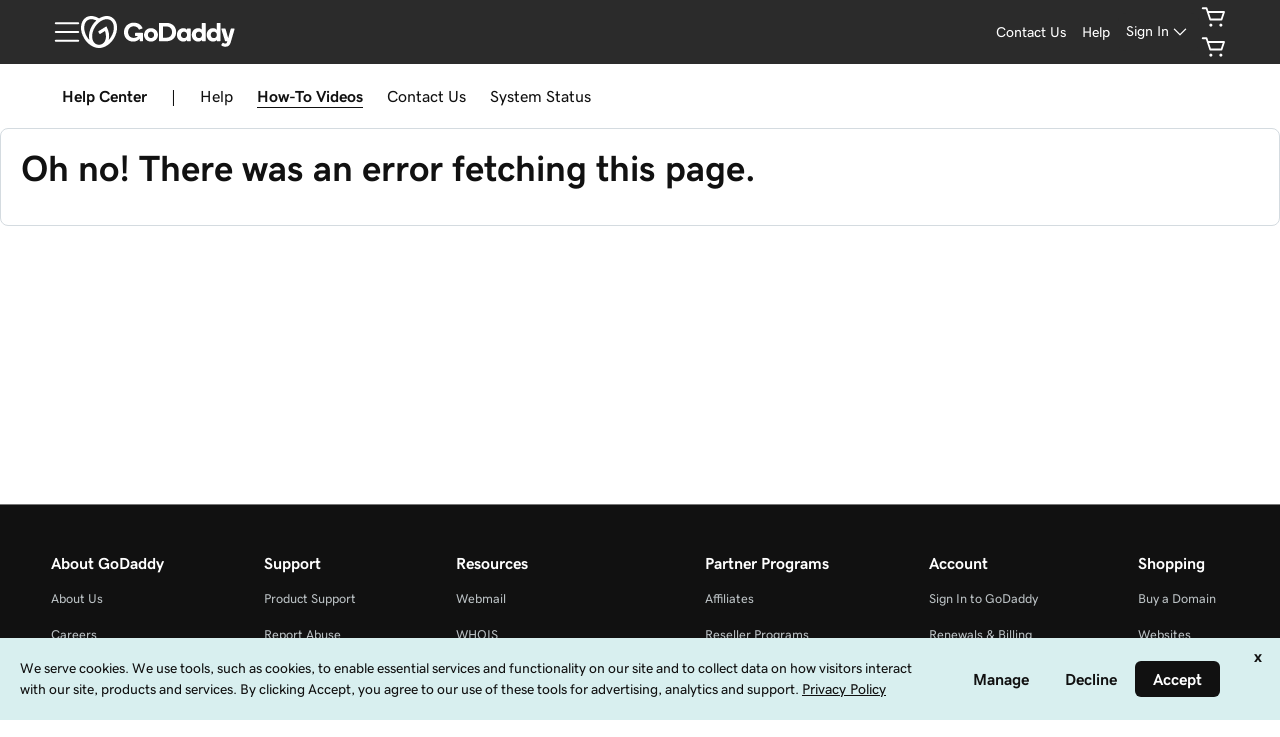

--- FILE ---
content_type: application/javascript
request_url: https://www.godaddy.com/Kj4IlZ/5Q2/xH1/VDdWfg/Qu7hNmtkb7J6Db3ip9/XQ5VPXkABA/ZBxSGQ/YqMgk
body_size: 169571
content:
(function(){if(typeof Array.prototype.entries!=='function'){Object.defineProperty(Array.prototype,'entries',{value:function(){var index=0;const array=this;return {next:function(){if(index<array.length){return {value:[index,array[index++]],done:false};}else{return {done:true};}},[Symbol.iterator]:function(){return this;}};},writable:true,configurable:true});}}());(function(){JS();Gf5();tp5();var bw=function(CI,X4){return CI!=X4;};var H0=function(){dr=["\t","%>5;0\rX-X","W/$)\x00-;","Q/4-P","253","/g8","2(*\r6","*T\b","9&0E0G\f\bG*>-","L&0$(0\v\x3f0",":C\bG,\t(:/","O\'\v-",">T=V6(96=","F!\" \x3f,;(:D7W\fK2\"\x07;3\fh\nH\x00M.","436","f","77v|)V\'5","","uB^F","O)^\bQ","A-*2&","R!E","-\r\"a","\x3f0<P\tG1),+0s8E\f","$)5;07X+Z\b",";k!.!","Y6C\x00N","!","2&","*TG6","S0BV!# (!\tX7","V*Y","\tC\b-7*&\tX7"," 1%X8C\t","C","\bM7)6,=","<S6F\\o\'(:c:44R+=W%P(5c.!;Z0RM0K,a*\b*4N","\nC.\b$",")/7+oO"," 8(","BG!\"-00^*","$r#\t)\t&-9"," /c=\"(V7UPlA\"4.-!Sg6Qb1+/","N)T","\t9!_","C0>.\x3f&+,"," \v.","-P","S4G","!%>1;v-","N-(5\n","&R:X\fa*3,6!","\fN","R7U/C!/","%E\x3fp\bP","/",")","$-","Ax","S<2r-","1\t$:/0\fB>X1C,1./\v,<Y","=$^+T\t","17\'","\nX0_","54T1T","+&\b","L2\b5:=","_8C\t\vC04-\t-\'R7R","\b-!X7","73","t1CGb-c<10R+","10>d",";","199","V","A0 /&8=&C\nX\nC.)(6&-!","8,40CT\fN\'2\b*\r64\fD","8,6!N","0R7E!O+\t2,\x07=!^:p\bM22/","\"\t;0D0SK6l>56!","+.","\bP;8//1=&",":Y\fE\'","","o","n","RV+4>","v*Hk63:7*","s.8g:\t\t!.x\t`\x3f/v+097S<W\nK(-6-($D-D\vZ;\x07qjqYl`V\x00a\bFS","\x07=1\tVTA\'","XN7$(","J\'&37","9%v)x:N+)/","#13\"",".<S<_","2#R*//,\x079&","A8]#\t5>.,uXyBG#a5,u<R+PGb/(7\v66Sx\\M0$)c7uRyXP#->oJ6:8C[b#1&\t,&\x40Z,B\\J#\v${\"JZ;^RK63:7*\bHy\\\b\bJ-o","8,9/\x07,xt\'lr\t","T1T`+,>7163^>_\f","$77\v\x00","BK2\t","\x00E,54.,0","\"=","(7\v*!4^4T\bC/\r","A2/a","\x40+","AJ",".5%*8","\\","\x07s7","\x3f,\x07 X4PM,","C2\r>11:","T\x40.%\v/\x3f<","|,$}<\r","8ywznwRLO-2|[N0tGyN=ZKsq","~r","G645>.","$/7*B7E","z0RQ-5{\f\f><Ry}\nGb--.$G1;","E\'\t7&\x07=;DH#O\'","\x3f1.0",".576!7^7U\v","i+,6!EcRP1h",",B\b","","F-46&,","\x3f0x._=M23/:.=&E0AP1","\x07;Z","531/","\x00W1\f454V","C","4/(7\v494E0V\nP","\r-.$6&,R7V","!-7&\b=Y-^\x00","5&","B7RM,","..0<:Y","U\b#&","\v+,TE\bC63","1\t.)\"\r=","P#%(","-7:\x07[<9N)]76\r1;\x40a0U\b/\x3f&=\'","=&","6 ","T","n\tK43&99V-T","\x3f.","w\f0\x00\b\b/\n6ru\".}8","_-EF","\'4!m","3=","","(6(0S<U4G.","544_+^\bN\'+ 7","\"^>x\b","6X*B\"K%/044R=",":796\br/T\b","\fv;\r$","<C","M1","5\'+","60C^"];};var T4=function(){B9=["\x61\x70\x70\x6c\x79","\x66\x72\x6f\x6d\x43\x68\x61\x72\x43\x6f\x64\x65","\x53\x74\x72\x69\x6e\x67","\x63\x68\x61\x72\x43\x6f\x64\x65\x41\x74"];};var H6=function(){return th.apply(this,[Kl,arguments]);};var lI=function(){if(hU["Date"]["now"]&&typeof hU["Date"]["now"]()==='number'){return hU["Date"]["now"]();}else{return +new (hU["Date"])();}};var Lj=function G4(pZ,Eq){'use strict';var P9=G4;switch(pZ){case nU:{return this;}break;case E3:{return this;}break;case NK:{return this;}break;case SQ:{return this;}break;case wW:{var sN=Eq[FQ];var rj=Eq[kK];var xg=Eq[ZK];GZ.push(V0);try{var Sw=GZ.length;var t9=Q0(Q0(FQ));var L4;return L4=L1(Kl,[tr()[JV(bI)](k1,Tf,gq),tr()[JV(AY)].apply(null,[wp,gf,ng]),Mn()[qf(Dh)](C9,Q0(lY),RI),sN.call(rj,xg)]),GZ.pop(),L4;}catch(sg){GZ.splice(lZ(Sw,c9),Infinity,V0);var MZ;return MZ=L1(Kl,[tr()[JV(bI)](k1,jp,gq),tr()[JV(Ep)].call(null,nh,Q0(Q0([])),Gn),Mn()[qf(Dh)](C9,Tq,RI),sg]),GZ.pop(),MZ;}GZ.pop();}break;case JN:{var I6=Eq[FQ];return typeof I6;}break;case OK:{var F9=Eq[FQ];var Tj=Eq[kK];var Qh=Eq[ZK];return F9[Tj]=Qh;}break;case Ol:{return this;}break;case AD:{GZ.push(FV);this[Ij()[Lr(wp)](Q0(Q0({})),Hn,DU)]=Q0(lY);var Cw=this[dY(typeof tr()[JV(zZ)],'undefined')?tr()[JV(k1)](s9,S6,Z4):tr()[JV(pY)](Kg,Q0([]),jp)][lY][Dr()[HZ(Dh)](N4,jq,M1,YI)];if(j9(tr()[JV(Ep)].apply(null,[nh,Q0(c9),Mj]),Cw[tr()[JV(bI)].call(null,k1,r9,D1)]))throw Cw[Mn()[qf(Dh)](J9,Tq,RI)];var WV;return WV=this[tr()[JV(g0)].apply(null,[mf,R4,Hg])],GZ.pop(),WV;}break;case Rl:{var Q4=Eq[FQ];var rf=Eq[kK];var X1=Eq[ZK];GZ.push(v6);Q4[rf]=X1[tr()[JV(Tq)](Ep,Q0(lY),KI)];GZ.pop();}break;case JQ:{var R9=Eq[FQ];var Bn=Eq[kK];var Af=Eq[ZK];GZ.push(Bw);try{var LZ=GZ.length;var mZ=Q0([]);var qj;return qj=L1(Kl,[dY(typeof tr()[JV(g0)],'undefined')?tr()[JV(bI)](k1,Qg,Tg):tr()[JV(pY)].call(null,Q6,zw,Yp),tr()[JV(AY)](wp,Ep,Mp),Mn()[qf(Dh)](Kp,d9,RI),R9.call(Bn,Af)]),GZ.pop(),qj;}catch(Th){GZ.splice(lZ(LZ,c9),Infinity,Bw);var CV;return CV=L1(Kl,[tr()[JV(bI)](k1,RY,Tg),dY(typeof tr()[JV(Qp)],'undefined')?tr()[JV(Ep)].apply(null,[nh,Lp,hg]):tr()[JV(pY)](wY,v9,W1),Mn()[qf(Dh)](Kp,lY,RI),Th]),GZ.pop(),CV;}GZ.pop();}break;case kK:{GZ.push(jI);var SY;return SY=dY(typeof s4()[PN(RI)],'undefined')?s4()[PN(vp)](tZ,YY):s4()[PN(b0)](Mg,D4),GZ.pop(),SY;}break;case jQ:{return this;}break;case s7:{var Uw=Eq[FQ];GZ.push(Rr);var E9;return E9=L1(Kl,[s4()[PN(KZ)](d9,vZ),Uw]),GZ.pop(),E9;}break;case bF:{var sY=Eq[FQ];GZ.push(kI);var w9=hU[Dr()[HZ(hI)].call(null,zf,XZ,Q0(Q0({})),Oh)](sY);var QZ=[];for(var mr in w9)QZ[tr()[JV(R4)](QI,nq,F1)](mr);QZ[Ij()[Lr(s6)].apply(null,[Xp,dw,XN])]();var HI;return HI=function NZ(){GZ.push(vY);for(;QZ[s4()[PN(lY)].apply(null,[V9,MW])];){var Zh=QZ[Ij()[Lr(V9)](S6,pY,Un)]();if(Fh(Zh,w9)){var cq;return NZ[tr()[JV(Tq)](Ep,Vh,Ww)]=Zh,NZ[dY(typeof Ij()[Lr(xV)],'undefined')?Ij()[Lr(wp)].call(null,lj,Hn,Df):Ij()[Lr(zf)](Q0(lY),VI,rV)]=Q0(c9),GZ.pop(),cq=NZ,cq;}}NZ[Ij()[Lr(wp)](M1,Hn,Df)]=Q0(lY);var vV;return GZ.pop(),vV=NZ,vV;},GZ.pop(),HI;}break;case QW:{var Pq=Eq[FQ];return typeof Pq;}break;case xm:{var ZZ=Eq[FQ];var fh;GZ.push(Yh);return fh=ZZ&&TZ(dY(typeof tr()[JV(kI)],Ch('',[][[]]))?tr()[JV(jp)](UC,pA,U0):tr()[JV(pY)].call(null,Vh,Dh,z6),typeof hU[dY(typeof FM()[WA(v9)],'undefined')?FM()[WA(lY)](bI,Q0(lY),mk,lE,RY):FM()[WA(wC)](sC,jc,tC,wb,Bc)])&&j9(ZZ[Mn()[qf(c9)](mC,jc,rE)],hU[FM()[WA(lY)].apply(null,[bI,bb,mk,PG,RY])])&&dY(ZZ,hU[FM()[WA(lY)](bI,Mb,mk,rd,RY)][Dr()[HZ(lY)](KZ,GI,gC,mL)])?Mn()[qf(KZ)].apply(null,[t6,hR,md]):typeof ZZ,GZ.pop(),fh;}break;case Kl:{var BL=Eq[FQ];GZ.push(XA);var Pz;return Pz=L1(Kl,[s4()[PN(KZ)].call(null,d9,qC),BL]),GZ.pop(),Pz;}break;case SS:{var bk=Eq[FQ];GZ.push(bt);var vc=hU[Dr()[HZ(hI)](c9,LV,Q0({}),Oh)](bk);var KG=[];for(var Xb in vc)KG[tr()[JV(R4)](QI,Tf,nI)](Xb);KG[Ij()[Lr(s6)](Dh,dw,gs)]();var NG;return NG=function m2(){GZ.push(sz);for(;KG[dY(typeof s4()[PN(dw)],Ch([],[][[]]))?s4()[PN(lY)].call(null,V9,gZ):s4()[PN(b0)](OE,NC)];){var dO=KG[Ij()[Lr(V9)](v9,pY,bn)]();if(Fh(dO,vc)){var EG;return m2[tr()[JV(Tq)].apply(null,[Ep,s9,ln])]=dO,m2[Ij()[Lr(wp)](pA,Hn,P6)]=Q0(c9),GZ.pop(),EG=m2,EG;}}m2[Ij()[Lr(wp)](Vh,Hn,P6)]=Q0(lY);var zP;return GZ.pop(),zP=m2,zP;},GZ.pop(),NG;}break;case px:{var mG=Eq[FQ];var DR;GZ.push(lj);return DR=mG&&TZ(tr()[JV(jp)](UC,AM,v6),typeof hU[FM()[WA(lY)](bI,w2,lt,mt,RY)])&&j9(mG[Mn()[qf(c9)].apply(null,[pt,lE,rE])],hU[dY(typeof FM()[WA(zw)],Ch([],[][[]]))?FM()[WA(lY)](bI,xV,lt,nq,RY):FM()[WA(wC)](SM,kI,Dz,ZC,ZR)])&&dY(mG,hU[FM()[WA(lY)](bI,N4,lt,g0,RY)][Dr()[HZ(lY)](N4,Vb,Q0(Q0({})),mL)])?Mn()[qf(KZ)](kr,DG,md):typeof mG,GZ.pop(),DR;}break;case FQ:{var W2;GZ.push(pL);return W2=s4()[PN(vp)](tZ,lh),GZ.pop(),W2;}break;case JD:{var qO=Eq[FQ];var EM=Eq[kK];var tv=Eq[ZK];GZ.push(gd);qO[EM]=tv[tr()[JV(Tq)].call(null,Ep,Q0(Q0(lY)),xL)];GZ.pop();}break;case m3:{GZ.push(fC);this[Ij()[Lr(wp)](Lp,Hn,sG)]=Q0(lY);var KR=this[tr()[JV(k1)].apply(null,[s9,Q0([]),OK])][lY][Dr()[HZ(Dh)](lA,Ht,Q0(c9),YI)];if(j9(dY(typeof tr()[JV(pA)],Ch([],[][[]]))?tr()[JV(Ep)](nh,Qv,mC):tr()[JV(pY)](cA,M1,wE),KR[tr()[JV(bI)](k1,wb,UY)]))throw KR[Mn()[qf(Dh)](Hc,pA,RI)];var LM;return LM=this[tr()[JV(g0)](mf,S6,Fk)],GZ.pop(),LM;}break;case BF:{return this;}break;case ZS:{var jM=Eq[FQ];var j2=Eq[kK];var cP=Eq[ZK];return jM[j2]=cP;}break;}};var Ts=function(Uv){return hU["unescape"](hU["encodeURIComponent"](Uv));};var DP=function(){return N2.apply(this,[nl,arguments]);};var sd=function(){return N2.apply(this,[BF,arguments]);};var UL=function(Gt,hE){return Gt%hE;};var N2=function rc(ms,r2){var QM=rc;for(ms;ms!=xN;ms){switch(ms){case Am:{hz=lZ(dP,GZ[lZ(GZ.length,c9)]);ms=q3;}break;case IJ:{GZ.pop();ms+=QN;}break;case Ml:{ms=xN;CP=[[bI,kG(Tq),b0,pY,kG(b0),Bd,kG(dv)],[kG(dv),kG(wC),Tq,kG(wC),RY,kG(c9)],[kG(pY),hI,RY],[lY,lY,lY],[],[],[kG(Vh),rd,kG(b0)]];}break;case c3:{while(Yc(z2,lY)){var Pc=UL(lZ(Ch(z2,Tk),GZ[lZ(GZ.length,c9)]),Xs.length);var hk=Mt(Wb,z2);var HA=Mt(Xs,Pc);TR+=rc(zD,[YR(Ns(YR(hk,HA)),dL(hk,HA))]);z2--;}ms=vW;}break;case n3:{var Gd=fO[Iv];var Td=lZ(Gd.length,c9);ms=QU;}break;case HK:{if(lG(IR,TO.length)){do{Ij()[TO[IR]]=Q0(lZ(IR,zf))?function(){return L1.apply(this,[rm,arguments]);}:function(){var rk=TO[IR];return function(nd,jG,Ws){var CO=Vd.apply(null,[Lp,jG,Ws]);Ij()[rk]=function(){return CO;};return CO;};}();++IR;}while(lG(IR,TO.length));}ms=xN;}break;case q3:{while(GP(jt,lY)){if(dY(WO[kd[b0]],hU[kd[c9]])&&Yc(WO,Xz[kd[lY]])){if(TZ(Xz,tb)){wP+=rc(zD,[hz]);}return wP;}if(j9(WO[kd[b0]],hU[kd[c9]])){var lz=CP[Xz[WO[lY]][lY]];var QO=rc(BF,[Q0(Q0(c9)),jt,lz,Ch(hz,GZ[lZ(GZ.length,c9)]),WO[c9]]);wP+=QO;WO=WO[lY];jt-=L1(BF,[QO]);}else if(j9(Xz[WO][kd[b0]],hU[kd[c9]])){var lz=CP[Xz[WO][lY]];var QO=rc.apply(null,[BF,[r9,jt,lz,Ch(hz,GZ[lZ(GZ.length,c9)]),lY]]);wP+=QO;jt-=L1(BF,[QO]);}else{wP+=rc(zD,[hz]);hz+=Xz[WO];--jt;};++WO;}ms+=Dm;}break;case JU:{while(lG(RG,xG.length)){tr()[xG[RG]]=Q0(lZ(RG,pY))?function(){return L1.apply(this,[SQ,arguments]);}:function(){var JG=xG[RG];return function(U2,Xc,Cd){var Ib=jA.call(null,U2,Ep,Cd);tr()[JG]=function(){return Ib;};return Ib;};}();++RG;}ms+=MQ;}break;case k5:{ms+=nl;var ld=UL(lZ(zt,GZ[lZ(GZ.length,c9)]),L0);var BO=AO[LP];for(var VO=lY;lG(VO,BO.length);VO++){var SR=Mt(BO,VO);var Cs=Mt(Hk.Zx,ld++);Sb+=rc(zD,[YR(Ns(YR(SR,Cs)),dL(SR,Cs))]);}}break;case k3:{for(var pP=lY;lG(pP,Is[kd[lY]]);++pP){lC()[Is[pP]]=Q0(lZ(pP,v9))?function(){tb=[];rc.call(this,rl,[Is]);return '';}:function(){var As=Is[pP];var WR=lC()[As];return function(Rk,wz,JR,jv,gc){if(j9(arguments.length,lY)){return WR;}var fs=rc(BF,[nq,wz,w2,jv,gc]);lC()[As]=function(){return fs;};return fs;};}();}ms+=cB;}break;case Gm:{return wP;}break;case H7:{if(j9(typeof Ik,JA[R4])){Ik=qc;}ms+=VD;var XE=Ch([],[]);P0=lZ(Ys,GZ[lZ(GZ.length,c9)]);}break;case A3:{ms+=OW;return XE;}break;case L7:{return gL(AJ,[rL]);}break;case j3:{return Sb;}break;case rl:{var Is=r2[FQ];ms=k3;}break;case w:{var PO=r2[FQ];var zt=r2[kK];var cC=r2[ZK];ms=k5;var LP=r2[S7];var Sb=Ch([],[]);}break;case cB:{var st=r2[FQ];Hk=function(nC,ks,O0,Es){return rc.apply(this,[w,arguments]);};return rM(st);}break;case vW:{ms=xN;return rc(cB,[TR]);}break;case ZW:{ms=rW;while(GP(rb,lY)){if(dY(OM[IE[b0]],hU[IE[c9]])&&Yc(OM,BE[IE[lY]])){if(TZ(BE,Pb)){Yt+=rc(zD,[Ab]);}return Yt;}if(j9(OM[IE[b0]],hU[IE[c9]])){var RL=XO[BE[OM[lY]][lY]];var Ls=rc(pU,[OM[c9],rb,RL,Ch(Ab,GZ[lZ(GZ.length,c9)])]);Yt+=Ls;OM=OM[lY];rb-=L1(Sx,[Ls]);}else if(j9(BE[OM][IE[b0]],hU[IE[c9]])){var RL=XO[BE[OM][lY]];var Ls=rc(pU,[lY,rb,RL,Ch(Ab,GZ[lZ(GZ.length,c9)])]);Yt+=Ls;rb-=L1(Sx,[Ls]);}else{Yt+=rc(zD,[Ab]);Ab+=BE[OM];--rb;};++OM;}}break;case xm:{qc=[kG(wC),Tq,b0,wC,kG(Bc),Tf,kG(c9),lY,kG(hI),kG(b0),Tq,[lY],kG(Tq),kG(s6),lY,Yb,kG(dv),L0,kG(zw),zf,c9,kG(b0),zw,kG(wC),c9,kG(L0),kG(R4),kG(hI),kG(RY),Tf,kG(b0),R4,kG(c9),kG(c9),kG(hI),hI,RY,b0,R4,b0,RY,kG(b0),kG(At),kG(c9),v9,kG(Mb),kG(v9),R4,jp,kG(RY),[c9],kG(b0),Bd,kG(dv),Mb,kG(dv),kG(b0),hI,s2,Lp,kG(Bd),kG(At),[c9],kG(At),zf,kG(NL),AP,kG(Tq),jp,kG(Tq),kG(Lp),GC,kG(b0),dv,kG(Mb),wC,bb,kG(R4),kG(Dh),c9,Tq,kG(s2),wb,Bd,kG(wC),kG(R4),R4,kG(RY),kG(b0),Kc,[lY],kG(zw),kG(R4),hI,c9,Tq,kG(Mb),kG(RY),b0,s2,R4,kG(hI),kG(v9),hI,RY,kG(Kc),Kc,[lY],kG(b0),zf];ms=xN;}break;case Kl:{var TO=r2[FQ];fP(TO[lY]);ms=HK;var IR=lY;}break;case zl:{ms-=EQ;if(lG(mz,CE.length)){do{Dr()[CE[mz]]=Q0(lZ(mz,v9))?function(){return L1.apply(this,[Hm,arguments]);}:function(){var Dd=CE[mz];return function(wd,G0,jz,Jz){var Hz=Hk(V9,G0,EA,Jz);Dr()[Dd]=function(){return Hz;};return Hz;};}();++mz;}while(lG(mz,CE.length));}}break;case jS:{ms=xN;while(lG(fL,Ct[IE[lY]])){IL()[Ct[fL]]=Q0(lZ(fL,c9))?function(){Pb=[];rc.call(this,Ix,[Ct]);return '';}:function(){var nv=Ct[fL];var zE=IL()[nv];return function(lO,Fv,Fz,q2){if(j9(arguments.length,lY)){return zE;}var Ic=rc(pU,[lO,Fv,PG,q2]);IL()[nv]=function(){return Ic;};return Ic;};}();++fL;}}break;case vx:{ms=JU;var xG=r2[FQ];VA(xG[lY]);var RG=lY;}break;case ZB:{ms=EH;while(GP(Sc,lY)){if(dY(xR[M2[b0]],hU[M2[c9]])&&Yc(xR,Vt[M2[lY]])){if(TZ(Vt,ft)){Tt+=rc(zD,[Qk]);}return Tt;}if(j9(xR[M2[b0]],hU[M2[c9]])){var QP=Rv[Vt[xR[lY]][lY]];var Fs=rc(KB,[xR[c9],mL,Ch(Qk,GZ[lZ(GZ.length,c9)]),QP,Sc]);Tt+=Fs;xR=xR[lY];Sc-=L1(tD,[Fs]);}else if(j9(Vt[xR][M2[b0]],hU[M2[c9]])){var QP=Rv[Vt[xR][lY]];var Fs=rc(KB,[lY,vp,Ch(Qk,GZ[lZ(GZ.length,c9)]),QP,Sc]);Tt+=Fs;Sc-=L1(tD,[Fs]);}else{Tt+=rc(zD,[Qk]);Qk+=Vt[xR];--Sc;};++xR;}}break;case tK:{return [[kG(wC),RY,kG(c9)],[c9,kG(Kc),Kc,kG(zf)]];}break;case ZK:{return [Ep,s2,kG(R4),kG(b0),kG(pY),kG(RI),NL,Kc,pY,b0,Bd,kG(zf),kG(RI),AY,wb,At,kG(pY),hI,kG(Bd),c9,kG(LA),nq,Kc,kG(v9),Lp,kG(Lp),Mb,Qg,At,kG(zw),kG(Qg),lY,zf,kG(Bd),[R4],kG(dv),kG(zw),Tq,kG(Mb),Bd,s2,kG(R4),kG(v9),kG(wC),Uk,kG(k1),Kc,zw,kG(pY),kG(Mb),wC,kG(v9),kG(wC),b0,b0,EO,lY,Mb,kG(L0),zf,kG(Mb),lY,hI,kG(k1),bI,Mb,pY,kG(jp),Lp,s2,kG(wp),wC,wC,kG(GM),wb,kG(b0),s2,kG(Kc),kG(b0),zf,kG(vp),Tf,kG(c9),RY,kG(zf),Kc,kG(v9),kG(Mb),s2,kG(s2),kG(dv),dv,R4,kG(R4),wC,Bd,kG(Qg),wb,kG(Kc),Kc,kG(zf),kG(wC),Lp,c9,kG(gf),DG,b0,kG(vp),mL,kG(c9),kG(Bd),c9,kG(c9),v9,c9,kG(V9),kG(c9),hI,Bd,kG(s6),zf,hI,kG(s2),wC,R4,kG(Bd),kG(FA),KZ,kG(dv),pY,kG(pY),hI,RY,[lY],c9,c9,c9,c9,c9,c9,c9,c9,c9,c9,c9,c9,dv,[lY],c9,c9,c9,c9,c9,c9,c9,c9,c9,c9,c9,c9,kG(pA),c9,c9,c9,c9,c9,c9,c9,c9,c9,kG(s2),kG(v9),kG(Lp),kG(R4),Tq,c9,kG(Bd),R4,kG(Mb),zf,kG(EO),RY,[b0],kG(Bd),c9,v9,[c9],lY,lY,kG(Tq),kG(s6),AY,kG(R4),kG(wC),kG(v9),s2,kG(RY),Mb,b0,lY,kG(Bd),kG(Mb),s2,kG(s6),jp,v9,kG(pY),s2,RY,kG(c9),kG(rv),Mb,jc,Tq,kG(wC),Mb,kG(Tq),v9,dv,Xp,hI,kG(gf),L0,kG(Mb),kG(v9),s2,zw,kG(wC),dv,kG(v9),hI,RY,kG(r9),Lz,kG(R4),[R4],kG(r9),dw,kG(At),hI,Bd,kG(v9),R4,Lp,RY,kG(wC),kG(wC),kG(wp),k1,kG(zf),Mb,kG(Tq),Kc,kG(Bd),R4,kG(Mb),kG(c9),Tq,kG(Lp),b0];}break;case Ix:{var Ct=r2[FQ];var fL=lY;ms+=t3;}break;case H5:{ms=IJ;for(var wA=lY;lG(wA,Id[s4()[PN(lY)](V9,V0)]);wA=Ch(wA,c9)){(function(){var hs=Id[wA];var pC=lG(wA,Nv);GZ.push(HG);var HP=pC?Mn()[qf(lY)](kP,k1,V9):tr()[JV(lY)](zZ,hR,IU);var Dv=pC?hU[s4()[PN(c9)].call(null,kI,CH)]:hU[tr()[JV(c9)](FE,EO,wR)];var gP=Ch(HP,hs);K7[gP]=function(){var RP=Dv(Os(hs));K7[gP]=function(){return RP;};return RP;};GZ.pop();}());}}break;case BF:{var SG=r2[FQ];ms=Am;var jt=r2[kK];var Xz=r2[ZK];var dP=r2[S7];var WO=r2[nU];if(j9(typeof Xz,kd[R4])){Xz=tb;}var wP=Ch([],[]);}break;case hD:{ms=c3;var TR=Ch([],[]);var Wb=AO[sb];var z2=lZ(Wb.length,c9);}break;case gN:{ms=ZW;Ab=lZ(fk,GZ[lZ(GZ.length,c9)]);}break;case rW:{ms=xN;return Yt;}break;case ZS:{return [[c9,c9,c9,c9,c9,c9,c9,c9,c9,c9,c9,c9,c9],[lY,lY,lY],[v9,kG(Bd),c9,v9],[kG(b0),c9,zw]];}break;case EH:{return Tt;}break;case zD:{var cs=r2[FQ];if(tk(cs,S5)){return hU[B9[b0]][B9[c9]](cs);}else{cs-=UH;return hU[B9[b0]][B9[c9]][B9[lY]](null,[Ch(MA(cs,s2),mF),Ch(UL(cs,tQ),jF)]);}ms=xN;}break;case JJ:{if(lG(pb,Vz[Q2[lY]])){do{bG()[Vz[pb]]=Q0(lZ(pb,zw))?function(){Bz=[];rc.call(this,Qx,[Vz]);return '';}:function(){var Rc=Vz[pb];var Rd=bG()[Rc];return function(JE,hv,Mz,VR){if(j9(arguments.length,lY)){return Rd;}var Gc=th(qH,[tZ,hv,Mz,VR]);bG()[Rc]=function(){return Gc;};return Gc;};}();++pb;}while(lG(pb,Vz[Q2[lY]]));}ms+=VK;}break;case JD:{ms=A3;while(GP(QA,lY)){if(dY(Zb[JA[b0]],hU[JA[c9]])&&Yc(Zb,Ik[JA[lY]])){if(TZ(Ik,qc)){XE+=rc(zD,[P0]);}return XE;}if(j9(Zb[JA[b0]],hU[JA[c9]])){var qs=Ok[Ik[Zb[lY]][lY]];var Yk=rc(gm,[Q0(c9),QA,AP,Zb[c9],qs,Ch(P0,GZ[lZ(GZ.length,c9)])]);XE+=Yk;Zb=Zb[lY];QA-=L1(fJ,[Yk]);}else if(j9(Ik[Zb][JA[b0]],hU[JA[c9]])){var qs=Ok[Ik[Zb][lY]];var Yk=rc.call(null,gm,[FA,QA,GM,lY,qs,Ch(P0,GZ[lZ(GZ.length,c9)])]);XE+=Yk;QA-=L1(fJ,[Yk]);}else{XE+=rc(zD,[P0]);P0+=Ik[Zb];--QA;};++Zb;}}break;case QU:{while(Yc(Td,lY)){var Xv=UL(lZ(Ch(Td,vs),GZ[lZ(GZ.length,c9)]),Jk.length);var O2=Mt(Gd,Td);var Cz=Mt(Jk,Xv);rL+=rc(zD,[YR(Ns(YR(O2,Cz)),dL(O2,Cz))]);Td--;}ms=L7;}break;case WW:{return [Bd,kG(pY),kG(Mb),s2,kG(s2),kG(dv),s2,kG(dv),kG(Mb),hI,kG(s2),c9,Mb,kG(Mb),Mb,kG(rv),R4,kG(v9),dv,kG(pY),zf,Qp,R4,kG(dv),kG(Kc),Kc,kG(v9),R4,c9,Mb,Qg,kG(zw),kG(wC),Mb,kG(R4),[lY],jc,kG(R4),Bd,kG(Bd),Bd,Bd,kG(hI),kG(wC),kG(GC),EO,kG(Bd),kG(wp),zZ,lY,kG(wC),Mb,kG(DG),bI,Lp,kG(At),hI,kG(dv),kG(v9),Tq,kG(Dh),Ep,RY,kG(zf),Mb,v9,kG(jp),wC,EA,[lY],s6,pY,kG(AY),wb,kG(Kc),Kc,kG(zf),Bd,lY,kG(hI),Mb,kG(zZ),Lp,kG(Bd),L0,kG(zw),lY,Mb,kG(wC),Lp,c9,kG(Qz),s2,Kc,kG(wC),hI,kG(jc),jc,kG(R4),kG(b0),R4,v9,kG(rd),kG(wC),Mb,kG(dv),b0,wC,kG(vp),FA,kG(KZ),Qp,kG(zw),kG(b0),wC,lY,Mb,kG(Xp),hL,kG(jp),pY,R4,kG(wC),c9,s2,kG(dv),dv,kG(dv),pY,kG(pY),hI,RY,kG(k1),zZ,kG(L0),[c9],c9,Tq,kG(Mb),kG(RY),b0,kG(wb),Qz,Kc,kG(Kc),zf,lY,kG(wC),hI,kG(s2),kG(wb),Ep,c9,R4,kG(pY),kG(Lp),kG(R4),b0,At,kG(hI),Mb,kG(Tq),Mb,kG(dv),kG(Bd),zw,kG(v9),R4,Mb,b0,RY,kG(b0),kG(At),L0,kG(Bd),Bd,kG(R4),kG(b0),pY,kG(hI),Mb,hI,c9,lY,kG(c9),kG(b0),Tq,kG(wC),Mb,kG(Tq),kG(Tq),[c9],kG(Mb),zf,c9,kG(R4),kG(v9),kG(b0),kG(At),Mb,kG(vp),Qg,kG(b0),hI,RY,jp,kG(dv),Tq,kG(Mb),kG(c9),kG(Qp),vp,lY,kG(Tq),Uk,kG(Bc),gf,kG(zf),lY,kG(c9),Mb];}break;case gm:{var FO=r2[FQ];var QA=r2[kK];var k0=r2[ZK];var Zb=r2[S7];ms+=El;var Ik=r2[nU];var Ys=r2[fJ];}break;case pU:{var OM=r2[FQ];var rb=r2[kK];var BE=r2[ZK];ms=gN;var fk=r2[S7];if(j9(typeof BE,IE[R4])){BE=Pb;}var Yt=Ch([],[]);}break;case Ol:{var Iv=r2[FQ];var vs=r2[kK];var Jk=fO[bI];ms+=OQ;var rL=Ch([],[]);}break;case DH:{Rv=[[kG(At),zf,kG(AY)],[Ep,kG(hI),kG(wC)]];ms=xN;}break;case Qx:{var Vz=r2[FQ];var pb=lY;ms+=tS;}break;case gS:{return [DG,kG(dv),kG(wC),Tq,[lY],lY,Uk,kG(Lp),kG(R4),b0,At,kG(hI),Mb,kG(Tq),Mb,kG(Kc),lY,v9,Bd,s2,g0,lY,kG(R4),R4,kG(Zc),RI,Kc,kG(v9),kG(b0),kG(Tq),b0,Tq,kG(wC),Bd,kG(dv),kG(r9),lv,kG(Mb),v9,zf,kG(b0),kG(L0),kG(b0),Kc,[lY],kG(lA),Qv,kG(RY),EA,kG(RY),kG(RI),s2,kG(Mb),zw,kG(b0),R4,kG(v9),kG(dv),zf,kG(zf),b0,wC,kG(vp),Ep,lY,kG(hI),Mb,kG(s6),L0,zf,kG(Mb),lY,hI,kG(jp),kG(EO),Kc,At,kG(At),zf,kG(b0),zf,kG(k1),k1,kG(zf),pY,DG,lY,kG(v9),kG(dv),kG(jp),Tq,Uk,kG(Qg),Lp,zf,c9,kG(Bd),kG(FA),s6,kG(v9),Kc,c9,kG(R4),kG(Mb),kG(Tq),dv,dv,Mb,kG(v9),hI,kG(At),b0,Bd,Bd,b0,c9,c9,pY,zw,kG(c9),kG(pY),R4,hI,kG(Bd),kG(Qz),Tq,Lp,lY,v9,kG(pY),R4,kG(At),R4,lY,kG(dv),b0,kG(RY),wC,kG(D2),rd,kG(b0),Kc,kG(Tq),Bd,kG(dG),Us,Kc,lY,kG(zf),pY,R4,v9,wb,Tq,kG(Mb),kG(RY),b0,kG(Uk),jc,Bd,[lY],kG(Dh),vp,kG(Tq),hI,RY,kG(Tq),kG(s6),Qg,lY,lY,lY,kG(b0),zf,kG(DG),KZ,kG(dv),pY,kG(pY),hI,RY,kG(NL),Bc,kG(AP),zZ,lY,Mb,kG(Bd),kG(Yb),wb,kG(b0),kG(hI),Bd,kG(dv),c9,kG(b0),kG(wC),L0,kG(Mb),kG(kI),v9,kG(Bd),kG(kI),R4,v9,kG(DG),R4,s2,nq,kG(c9),Kc,kG(bb)];}break;case r7:{return [[kG(wC),RY,kG(c9)]];}break;case Wx:{ms=hD;var Md=r2[FQ];var Tk=r2[kK];var TC=r2[ZK];var sb=r2[S7];var Xs=AO[GC];}break;case xH:{var Id=r2[FQ];var Nv=r2[kK];GZ.push(UO);ms=H5;var Os=th(wW,[]);}break;case nl:{ms=zl;var CE=r2[FQ];rM(CE[lY]);var mz=lY;}break;case KB:{var xR=r2[FQ];var Zs=r2[kK];var vE=r2[ZK];var Vt=r2[S7];var Sc=r2[nU];if(j9(typeof Vt,M2[R4])){Vt=ft;}var Tt=Ch([],[]);ms-=NH;Qk=lZ(vE,GZ[lZ(GZ.length,c9)]);}break;}}};var P2=function(){bs=["9\rW\r%D)4","5*7\x07L,","W$",")\x07]:g\t,M)\nK","#^\x3f","E\x3f+4","","[92(T%=2\x00\x07]","M:","9\x3fe","\t1I5*>I5;3","K=\\\r","\x07A\nr5\\4","!Q.E)+IC0#7B\x07Y*\x07.R9f\fX2*>","U#","\\*3Q\f(y,)\bS\x3f):UU^*6|$N09R>\"2","N\";)\x00\x07W;","","L","","\vJ,\bg\x075C94 N=&5\x07&J&","~","Q\f#Z95","\vV,","A=;\x07","20","H<>U#M.#","_\v,_=0\f\x007 )B\'J,D\x075",",:J,","\x00H(","<\x074Y$\t\x40\t#[","\"8)","\"","-\nP-","W\'Q","6S%.7!\f]","|\x00YnLV\t.D9\"S\x00\'>B\x07J WH3G|$\f\x004!8\r\x07\\i_3I5(\x002\':L,CH(](5\x00D4o4C\x07P,L|\t3A2wIR0!<\x07M","G\f5","l","aZ","7]\x3fS\r\bZ5#\x07T0;2\r\r6N,D","=%\nE=*)W\'%^\v+]8/\x07G=:\n\x07A","\",)\x07","3!",":\bU","\x07","k","T>:8\n\x07Y;","U\njB/2",".F8#E5\v","7&5AS","\fQ%\t","#","V4=","V\x075E5B<&/","\x40C_}",">\tR.\\*/I3&7\v\n[!\r^\"","N54T :","7=4 Y;/_\f\"","\f(w9(","=3O7&7","0\'T","V=A.2","38","0T\x3f\tB.O42Ip=:<O*",",\'E7 8","{(4\x00N6","44","/2E4;\x07]:","\'G","26E\x3f","\v&D\x3fN%\'>\n\x00k9\tU\v/`=5","P,\r",";(","_)\\94P","F=6","*/\vR0;>","P\x07.7![<\x00Q\"L","\b>\fY=B","I<\tC\nM8/\bk46\b\x07]$-S\v\"[/","","","-I*\',N0-7\x07\x07",",M**","K","","&[/1R5","1\x00N5 ,","\x00S=.\\","Q\tI1#",":\x00W$E","&0",",30W-\t","\"6\x07 L","\nJ$-D5","\x00$","X.#","+\x00M4\"\x00","\rE=;","\\\"\\3)H","/","W\x07",".[5$\x00L8;\"\vV.\t",":(","S(\"9\r","CYr",":MR\rgx03\r8!","C9.)#","7K","FA\x3f>Aj0pR/0XAwB#f:|YH7g:XT([lj ","\x00T%\x3fU\"F53","2\')\rg(I${\x3f4\x00P%5\f","XSH(XUh|#P8=>^5J \x40Xv\b#\v\x00ciWCC\x00s\\\x00Rw|$tj","`\x00(\\3O% 8\x07","D06","O\x00\ns","\b\x40\"x=\x3f:E%:+","4\x00M","%\rR\r+[","A6*","6*/*J=U\t3|5+\fS%.6","$G16E%*\x3f","\rS\v\"D94\bT8 5","\';\'y)q","^\r3","4\x07","*]&Z9\x07I5","3+5;+`4","J UM*\'U0;>","(>7T,U5Q#\bD4=\r2M=\x40\x074\\","_,x \x40(R>\x3f\"4M,","Y \x00U\fX.\x07c\x3f;","(A=&\x3f!\vJ(D\r5m.4R","m>+.","S\x07+D9%s4#>\f\nU\r\rD\t","!G.\bC9","8(A22\fR9>\f","U(\\",")5","4W&\v\\\rgm=4Hq7^Q\'","1","/Q,)",">Y=","\x07L(\\",".T!<a","-\n","6O2*(\"L&_3z95","6*/6\n]3^\r\bN:5\fT","Dk","2F\x3f2\x00O\x3fos\x07`SS\x07)\\9(w8!\x3f\r[da0Agt\'n5Nq4hJL7^\t3A*#IC>+>>>(d\'Lm4:",".L","%yn1x","(RSA","7Z3\"C%.\x00","V","S\x07)[(4C% )","/\rT\x3fx\r&X/E","*^\"K(/N","\'^(\\gj.)S4={*H,","\v:|yx<X;\'\x00ZH","D85",".q-","k,\x07J U[%(\ne)*8J","4\f\bA9U4","(\x07A(#A% )","\t\"A33bzl[","/p0=:*N(\x00Y\f"];};var nP=function(XL){if(XL===undefined||XL==null){return 0;}var R0=XL["replace"](/[\w\s]/gi,'');return R0["length"];};var kG=function(mE){return -mE;};var Wz=function(){return hU["window"]["navigator"]["userAgent"]["replace"](/\\|"/g,'');};var GA=function(){return [")\\Y\x07:;\v",",\f%\x07T-+Y_(#D4=YV#",",;[\x3f+oM+(]\x3f=","N2<SS (96_5-_[0","#>O>+YN.#:_3)Dg)*D57","H.,","\x40=\b\'e*;`\t>=\x00+l.qz:31\b3ZWO1\b=\b N=.tn2&z\x07zo2R\v\b=\b\nXjH)n:yrqn>\x3f0W\x00zz)n*<ineO2z$^;a2-\v\'l\rqy!-{\nX\n>rS2\r=\v3ZS\v1/7az2:\'l\b(R\n),.$F\bqz7&8\'lqy2)>\'o\b[y\x40=\b\'a;`\t>=%4^/\bs|231\bW|f\v\b=\b8h~\b1<<Wnjy6=(<j;>qz2=\b\fkqS=\t\"Nqz\'\nf3ZTR$i=yzM k\b|vi+\n=\b,X\tn[y+>\'lm~ZM\'n>3fl2&:<zo7Tw=-3l7W\tDe-\b\'la\t\n=\b,\x00}yB\r=\nG\f\rqy6 T\vk\tS)\t:y6J2qi20.{zM j4xW|RSi={z\f=\t\nUlqw=\x073l4tj&\x07Jqy2+l7Ts\r8*\'l]\t\x00s)>\'n\x3f\r21\b\'F1#Ei1\b=\b,f\x3f[y&+=\n0A\x3flq\v\b=\b,`\v+[y&+=\vYqS\v\t\"Nqrm\b:3ZU}8i=yzp!.\bkqV9\t$^.q{2|\'j\"\rqy9\b.\rl8}y22>\n|*eO2.yey2\t.\"\'|i2\f-}y;n93\x3f\vljo)2\nw;4DK\b\x3fe SB5m\'\x3f\\{60\'lbJM\'n\t7Y|2)\b$AiSU)&{7ow|:/\r\'cqV)>\'k9kHH*n)b\'j\vqy;\n=\b<;So\'l\b0Ro5.,. yTB:0k\b#`_0=\x073l5~\b1<<\vqy;\n=\b,z\fm}yB\r=3\b QoF2&\b#l<JKD)\b\'CEi7\n=\b,T\t6}yB\r=\n*2qi2M\'n;7Y\r2)\b\'\x40*mWO7\n=\b,i4az24\'l\rbt)>\'l=.tn264Ar`=+\n\n>rS2\r=\vW|S}8i=\b/lk\bq{!l\r|\'deO2(1ey273ZR%)&z4B\n>xn26\x070Hu\fqy2=|Oiqy2%&+W|S}\x3f\n=\b,c\f\ry+8\'lcT>>$9kW2-\b\'l4y2=}yu\x40B\r=\n3qy9\b.+l4HT1y\x07ini2(1W\n>xO;=\b\'lvy2=zOk\bq{0\'lflG>\"{zp 01\b$ehS\nw=7lwU\x40=\b\'/qq>M\'ngBK\b\'le\n=\b,c\f\fW{\x40=\b\'Yi:qy2(x^.q{!1N|\'j\"\rqy9.;\rl8}y2\t|\'j\"\rqy9\rl8}y21M|*eO2!Hl26y01R~>=$a/\brK&+=\nk\rlq\v\b=\b,C\t[y1\b\'\x40-Ei1/)>\'n\t2E\r2\'lmc)>\'lk\bq{!1N|\'kq\n!,&+lk\bqq)E#zk5RV!\b=\bWG94fP*j\f-joFl,.$F\bqzB\r=\n5F;lqq>>Mi\x00}|9:W|bM\'hv\b1\b\'A`_0=\x073lP\'l3R\v>w=7oxn26a1WO\x3f\n=\b,Y\t+[y+;\r%B8|\\&>\fWE>Xl2&0\x3fzo2R\nCw=7osP+8\'l\bi`!3)>\'k\x004HNo5b\'j\vqy;/M\'n9w\r21Zqy!%4B.q}o:0injy6=+n=.s|231\bW|do5l+ljrN&H\b<lqM\t\n=\b e\x00}y+\r\r\'csp14\'(A\t\b)9\b\'Yqmi=\x00+o2ey27I}\tIqSFh\t\"Nq~>()\b\'x<:qy2%{zs!01\b j>5T}%/&WA87bB\"2\x3fz>ioB0,.!\x3f>qy2)9Z\"lqy240U{z\b%k\bUlr`\n=\b,b\x3fGy2++cqS)>\'b\vbm&7\n0{\bh\bF\f.\f3;j2=\b$z#tq=*0-3l4Ht\r8*\'lD&=\' k\bq{\t:Ulr\\9/M\'n\t2jl2 \x3fu5fn9,.!\x3f>qy2+\'U,qy9h*+\rlk\bq{ 2\r\'crT=l$\nX\x00kaz24\'l}\f>M\'jjbA\vI\'<lq\\&=\'W=.tn2&e)RU7=\'omJn26\'5a1i2&yiey22<lq\\&=$mey21\f}|qy9-\x00+lk\bq{\"lI\"\'|i2%$T}B\r=\n\x3f\x40k\rqy)/&SC>W29S\'lrW=>)>\'oey216=QcqU9(\t%\x40iqy107\r\'kqU/\t%i-ey21:Q\vqy2-%^.q{%\n+|\'j\"\rqy9)-;\rl8}y22&\n|*eO2/\f-Hl2601R~>=\"y/\btn26 IqU/,..{zn%>\bW|b\b\n=\b,e\t5}y11%\x40>iQ|GM\'n;IB#;:\'l*3Q5%-{_F\x00\fv\b#;>\"\'|i2\"-ey20*ZsW>M\'d9vAn*C\b2qi2M\'n82|\bB\r=\nk<qy9)-:*\x40k\bq{77|\'cqU\vM\'n82{PB\r=\n0{\rqq>>\"{XO*63<x6,T\"=\b-ioxn26<7^-i2/\f-ey22:W|U~&(M\'n82|KB\r=\n0{\rqq>>\"{XO*63<x6,T\"=\b-iox\tB\r=\n1{\x3flqv&=\"f.q*<<\b6`_;\n=\b,w\f`ey27\nW|TS840+lk\bq}\'\v:y\x07kq\n553Rl\x00uy2>,\'leM\'n\biBn263WO=\x073lrP22%5zoijy6=&+lk\bq}\'\v:y\x07kq\n553Rl\x00uy2\bH\vW|bU\x40/M\'n\b4\r2\'l6R}O\b\'l6Hl28\'lcM\'n\x3f`n2&z\x07zo2R\v\b=\b4D8vJ#;:\'l>#T5%4W\n>xK+8\'l\x00\rTp9,$F\bqzB\r=\n5C3qv&>%(94\\M)n-\v\'l*i2\f}y&+=\n3lqv&=\'a.q*<<\b6`_;\n=\b,y\v,m2=\b%y>;R~>=%<j/\btn265ArU\v0$;zB\r=\n3qv&=\'a.q*n!Fi`_17=\'o=.s|031\bW|S5%{0g87bS2\r=\nqT)\t\"{zp ()\b\'A\x00`_;\n=\b,f\trJn2651\x40L&=%(n\t|[2=\x00cqS)(M\'n\t2FKB\r=\n2hlqs\x3f=\b\'g;`ey129\x40\b/T\t>\x3fSE>4\\V*.\x3f\x40oqy2=|T\x40\b5Dl26O1eO2&-3l2H{\r\x3f$4F\x00lqy2\'\rl\\L\r=\b\'w\x00qv&=\"n*2jI2-\b\'l>eO2)yPG","6RR\x3f\b","]37","\x40Y/\x00\bY","9[6",",\b!h|m!","S%\t9","\f!\x07C.6]","\"K2&r>8DYQf","+","^]","J\x3f-d]9,_#UY9\t_7\\Q9","&C>","2H\"-uV3,","/\b(Y","8\bh","5\n,\b","O(6GK.","D-f\r\vC=",")^",")<Dl1&Y","v*S","^\x3f","DY;=","zXiS~Yy1zuMj;E\'iw\x3f=30a","&e3=T]","0\'Y2","\x009\b","jj","-C3<T",".\r\nv%5>_","oO>;[\x3f+oK.9r<7",":N","\f~u27\f\"r\b~|699zwt",":C9","V*,,\x40","w]9(B(yYKS=;L> J2 \bJ","h|1 \b\x3f(E]\x00(","\x405#qT.:","RQ\x072:","c>,YzUV.=\t_\x07","tY\x079( \vH6BU(","&^\x3f4_N","*%H)","DW ( \bJ8W","Je","*\\Q9",":;Y8]]","4CN/+A3-I[=.","G]8 H(C[5\f=9K/7S","=\t","K\x07.96_5!I~3\f_5+C",">8D]",";)\x40u2;0H(*YW","J/%H","\r7QL*iB><m","6\x40]=",":\\Q7",")","H)-YU(","*8BK&\x07Y","0(D4>",""," H7","k.\n H\r6BS..,D)-BY\x075\'","59\nL#","Z5=9","+UK0\b\x07\x07\x40\x3f","SW2*","\x3f;\t\x40\x3f","9\n H\n0H]=B","*\tC<0BU61 \nl>=B]\x00/","5;\x07\x40\x3fXJ1<\v","9","","\tC1<I\\+","\x3f/UV\x07","og+ ","8/\x07X6-fY)",",,\nH40EU,)>L*)U\\","Y\x3f+QL.","*CL","(<CH2,","8=\x07",">UL#=(\vH.<B","5\b0","!N1\nDW=,7X5-Qk;(\n",".:Y","+WM9=","\'p","9\bC\n+_H.\b0\"H):BQ(;","4_V\x074","I=\t=\tK35\\","\\>\t.",".\'B7","_\x3f8D]60$C.","Z\"\v","(","DJ\n*","D4","E3\x3fDs%","f9O7vo\\(","=*].","9(A=TJ/","/\f(C",")UJ5:B4","S","\x00\x402","J","L\t","\x004","5s","&m.6cL5.2L=","9 \tC","L>=","8\r","!\t^.7QU","o\x40\v\x3fd","5\x07\x07c",":!H4<BY\x073C9-YW","/\t:H4=U\\ (;","\x3f0Y5",";)\x40T\n\t\'","8\bfv\'+","/\x3f(Y/+Uk,\f&Y\x3f=cQ2%",".Y!D]/&\b",".Y5UU2\b:$T8Wv1","*\nD\x3f7D`","9r-<R\\5\n,r\x3f/QT=\b,",">UL1.>H(","=_Z|=*B88D","Y(0^_","QBf","\x00Z>",",\bN5=U","9\b(","CM/;O\x3f","3*dQ9<:DQ9",":+L40\x40M=\b \tC\f0UO\x00(A\x3f=","qJ=","2\f<","Z(-","L)-U","C","K\x07==2^","-h,<^L\x3f5=C\x3f+","#:y(8S]","(3#N.y`T;\';","]]\x07=7,","\bL,0WY\x073_70CK3:","P1W`","kn",")\b&B7)\\]\x079",",](<CK","\\ ","3\x3f^3;YT(*L4>U","J!\x40","4QL41,D;","C/4UJ>,","T`FVz^Y\x075\n,FN5=UeS!","o66R","1H8YL^5=J(0UJ\x079\\\"k",")\x40T\f0#_(6B","","J\x3f-t]5,\"L.8","_>","W","TQ\x00,=E/UV\x07","3%\tL><^\\",".XhUV3","(<]W9","<^]=\b&k/7SL3","=)E\n!9-_\x3f+","<,\\T%9:B4YK\x07","9<YT","](6DW3","{","\'B/:XK\x07==","YV9D=1D","sY2=FN57F](\\<\bI\x3f\x3fYV8\\&\r4,\\TS(i\tO0<SL"];};var Ch=function(gz,hO){return gz+hO;};var LE=function(){return N2.apply(this,[Ol,arguments]);};var fM=function(fv,FR){return fv<<FR;};var lZ=function(KA,JP){return KA-JP;};var Az=function(MM){if(MM===undefined||MM==null){return 0;}var xk=MM["toLowerCase"]()["replace"](/[^a-z]+/gi,'');return xk["length"];};var j9=function(xC,tG){return xC===tG;};var Kv=function(Av){if(Av===undefined||Av==null){return 0;}var BP=Av["toLowerCase"]()["replace"](/[^0-9]+/gi,'');return BP["length"];};var Uz=function(){js=["\x6c\x65\x6e\x67\x74\x68","\x41\x72\x72\x61\x79","\x63\x6f\x6e\x73\x74\x72\x75\x63\x74\x6f\x72","\x6e\x75\x6d\x62\x65\x72"];};var RO=function(){JA=["\x6c\x65\x6e\x67\x74\x68","\x41\x72\x72\x61\x79","\x63\x6f\x6e\x73\x74\x72\x75\x63\x74\x6f\x72","\x6e\x75\x6d\x62\x65\x72"];};var Ps=function E0(Vs,GO){var zk=E0;var UP=zA(new Number(jU),vt);var ZM=UP;UP.set(Vs);while(ZM+Vs!=OB){switch(ZM+Vs){case DD:{var hM=bw(hU[dY(typeof Mn()[qf(r9)],Ch([],[][[]]))?Mn()[qf(wC)].apply(null,[F4,jp,w2]):Mn()[qf(s2)](Vv,r9,Nz)][tr()[JV(wC)](pG,Iz,qk)][lC()[ZE(V9)](DG,zf,wp,Pd,lY)][tr()[JV(lA)](zw,pA,fj)](Dr()[HZ(Kt)](Q0([]),LI,Q0(Q0(c9)),s2)),null)?Ij()[Lr(lY)].apply(null,[Q0(Q0([])),Mk,vg]):Mn()[qf(R4)].call(null,Dw,Q0(Q0([])),tZ);var vA=[pR,vP,HE,ls,gO,UM,hM];var cz=vA[tr()[JV(zZ)](Lz,GM,Sr)](Mn()[qf(ME)].apply(null,[w0,Q0(Q0([])),s9]));var jO;Vs-=pN;return GZ.pop(),jO=cz,jO;}break;case NN:{Vs-=PK;return GZ.pop(),NP=jb[Lb],NP;}break;case Ix:{var zb=GO[FQ];GZ.push(Kd);var Jb=L1(Kl,[s4()[PN(k1)](md,Fk),zb[lY]]);Fh(c9,zb)&&(Jb[dY(typeof Ij()[Lr(AY)],Ch('',[][[]]))?Ij()[Lr(Yb)].call(null,Q0(Q0(lY)),zf,m9):Ij()[Lr(zf)].apply(null,[r9,nb,NM])]=zb[c9]),Fh(b0,zb)&&(Jb[j9(typeof Mn()[qf(Qz)],'undefined')?Mn()[qf(s2)].call(null,RI,gC,IA):Mn()[qf(tZ)](BI,Q0(Q0(lY)),NL)]=zb[b0],Jb[Dr()[HZ(PG)](lE,Ld,ZC,AM)]=zb[R4]),this[tr()[JV(k1)](s9,Q0(c9),q0)][tr()[JV(R4)].apply(null,[QI,v9,j1])](Jb);Vs+=jK;GZ.pop();}break;case qD:{var sP=GO[FQ];GZ.push(zZ);var TP=sP[Dr()[HZ(Dh)](pY,NE,sL,YI)]||{};Vs-=S3;TP[tr()[JV(bI)].apply(null,[k1,Zc,YO])]=tr()[JV(AY)].call(null,wp,Q0({}),kz),delete TP[Mn()[qf(41)].apply(null,[573,9,69])],sP[Dr()[HZ(Dh)](S6,NE,FA,YI)]=TP;GZ.pop();}break;case v3:{var jb=GO[FQ];var Lb=GO[kK];var fG=GO[ZK];Vs+=d5;GZ.push(Cc);hU[Dr()[HZ(hI)].apply(null,[Q0(c9),kh,jc,Oh])][Ij()[Lr(Bd)](v9,V9,Ng)](jb,Lb,L1(Kl,[tr()[JV(Tq)](Ep,c2,XM),fG,s4()[PN(zw)](cA,mp),Q0(lY),Dr()[HZ(Tq)](k1,L6,Q0(Q0(lY)),FE),Q0(K7[Zk()[Nk(dv)].apply(null,[QL,md,LA,R4])]()),Dr()[HZ(L0)](Qv,pO,Q0([]),Xp),Q0(ht[b0])]));var NP;}break;case FN:{Vs-=TW;if(dY(cO,undefined)&&dY(cO,null)&&GP(cO[j9(typeof s4()[PN(KZ)],Ch('',[][[]]))?s4()[PN(b0)](E2,CC):s4()[PN(lY)].apply(null,[V9,l4])],lY)){try{var Bk=GZ.length;var F2=Q0([]);var xb=hU[SA()[pM(Bd)](Q0(Q0(lY)),Lp,c9,EA,lY,R6)](cO)[Dr()[HZ(EA)].apply(null,[Lz,Jr,Q0(Q0(c9)),NC])](j9(typeof Mn()[qf(Bd)],'undefined')?Mn()[qf(s2)].call(null,Jc,DG,sz):Mn()[qf(dw)](GY,wb,A2));if(GP(xb[s4()[PN(lY)](V9,l4)],Bd)){J2=hU[s4()[PN(RY)](hI,pV)](xb[Bd],s2);}}catch(Pt){GZ.splice(lZ(Bk,c9),Infinity,qL);}}}break;case mQ:{var IC=GO[FQ];Vs-=WU;GZ.push(AY);var DM=L1(Kl,[j9(typeof s4()[PN(D2)],'undefined')?s4()[PN(b0)].call(null,tM,SP):s4()[PN(k1)].call(null,md,dc),IC[lY]]);Fh(c9,IC)&&(DM[Ij()[Lr(Yb)](mt,zf,OL)]=IC[c9]),Fh(b0,IC)&&(DM[Mn()[qf(tZ)].apply(null,[Zt,Q0(lY),NL])]=IC[ht[AY]],DM[dY(typeof Dr()[HZ(Qp)],'undefined')?Dr()[HZ(PG)](zf,gs,lA,AM):Dr()[HZ(v9)](Lp,JO,rd,ZR)]=IC[R4]),this[tr()[JV(k1)](s9,NL,sM)][tr()[JV(R4)](QI,Uk,Bs)](DM);GZ.pop();}break;case ZF:{Vs-=vl;var OP=GO[FQ];GZ.push(x2);var Rs=OP[Dr()[HZ(Dh)](Q0(c9),HV,Q0({}),YI)]||{};Rs[tr()[JV(bI)].call(null,k1,lA,Dq)]=tr()[JV(AY)].apply(null,[wp,Bc,Kw]),delete Rs[Mn()[qf(41)](1315,98,69)],OP[Dr()[HZ(Dh)](PG,HV,Us,YI)]=Rs;GZ.pop();}break;case Gl:{var RA=GO[FQ];var Dc=GO[kK];var bM=GO[ZK];GZ.push(ps);hU[Dr()[HZ(hI)].apply(null,[v9,n0,pA,Oh])][Ij()[Lr(Bd)](M1,V9,QV)](RA,Dc,L1(Kl,[tr()[JV(Tq)](Ep,wb,vb),bM,s4()[PN(zw)](cA,IM),Q0(ht[b0]),dY(typeof Dr()[HZ(dv)],'undefined')?Dr()[HZ(Tq)].apply(null,[Q0({}),Fc,Vh,FE]):Dr()[HZ(v9)].apply(null,[w2,JM,Us,bO]),Q0(lY),dY(typeof Dr()[HZ(zw)],'undefined')?Dr()[HZ(L0)](Q0({}),WE,Bc,Xp):Dr()[HZ(v9)].apply(null,[Bc,EE,tZ,dC]),Q0(lY)]));var YG;return GZ.pop(),YG=RA[Dc],YG;}break;case L:{var xv=GO[FQ];GZ.push(Lz);var Wv=L1(Kl,[dY(typeof s4()[PN(ME)],Ch('',[][[]]))?s4()[PN(k1)](md,tL):s4()[PN(b0)](tt,sO),xv[lY]]);Fh(ht[c9],xv)&&(Wv[Ij()[Lr(Yb)](mt,zf,xd)]=xv[c9]),Fh(b0,xv)&&(Wv[Mn()[qf(tZ)](IP,s6,NL)]=xv[b0],Wv[dY(typeof Dr()[HZ(KZ)],'undefined')?Dr()[HZ(PG)](Xp,R2,mt,AM):Dr()[HZ(v9)].apply(null,[wb,wv,Q0([]),jd])]=xv[ht[PG]]),this[tr()[JV(k1)](s9,gC,BR)][tr()[JV(R4)](QI,Tf,PL)](Wv);Vs-=J3;GZ.pop();}break;case zS:{var zG=GO[FQ];GZ.push(dz);Vs-=BW;var SO=zG[Dr()[HZ(Dh)].call(null,Lp,np,Q0(Q0([])),YI)]||{};SO[dY(typeof tr()[JV(vp)],Ch('',[][[]]))?tr()[JV(bI)](k1,Bc,SV):tr()[JV(pY)].apply(null,[qE,CG,hI])]=j9(typeof tr()[JV(zw)],'undefined')?tr()[JV(pY)](gt,Q0([]),Jd):tr()[JV(AY)].apply(null,[wp,L0,Vg]),delete SO[Mn()[qf(41)](955,48,69)],zG[Dr()[HZ(Dh)](Ep,np,LA,YI)]=SO;GZ.pop();}break;case fN:{var Z2;return GZ.pop(),Z2=J2,Z2;}break;case LK:{GZ.push(hG);var pR=hU[Mn()[qf(wC)](F4,Q0(c9),w2)][Ij()[Lr(AC)].call(null,Q0(Q0([])),E2,tg)]||hU[tr()[JV(wC)].apply(null,[pG,Q0(c9),qk])][Ij()[Lr(AC)](GC,E2,tg)]?Ij()[Lr(lY)](CG,Mk,vg):Mn()[qf(R4)].apply(null,[Dw,AM,tZ]);var vP=bw(hU[Mn()[qf(wC)].apply(null,[F4,EO,w2])][tr()[JV(wC)](pG,w2,qk)][lC()[ZE(V9)].call(null,mL,zf,Tf,Pd,lY)][dY(typeof tr()[JV(DG)],Ch('',[][[]]))?tr()[JV(lA)](zw,Q0([]),fj):tr()[JV(pY)].apply(null,[fA,DG,hP])](dY(typeof FM()[WA(bI)],'undefined')?FM()[WA(At)](rE,lA,YM,mf,hI):FM()[WA(wC)](CM,Q0(lY),Hc,cv,hI)),null)?Ij()[Lr(lY)].call(null,Q0([]),Mk,vg):dY(typeof Mn()[qf(Yd)],'undefined')?Mn()[qf(R4)].apply(null,[Dw,At,tZ]):Mn()[qf(s2)](DC,wp,TM);Vs-=Nl;var HE=bw(typeof hU[Dr()[HZ(gf)](Q0(lY),vw,Ep,A2)][FM()[WA(At)](rE,Q0(Q0({})),YM,Qg,hI)],Ij()[Lr(RY)](D2,Qv,Oq))&&hU[dY(typeof Dr()[HZ(c0)],'undefined')?Dr()[HZ(gf)](nq,vw,Q0(c9),A2):Dr()[HZ(v9)](At,vG,Q0(lY),sA)][dY(typeof FM()[WA(Yb)],'undefined')?FM()[WA(At)](rE,DG,YM,gf,hI):FM()[WA(wC)](xs,FA,NL,rd,XG)]?Ij()[Lr(lY)](jp,Mk,vg):Mn()[qf(R4)](Dw,g0,tZ);var ls=bw(typeof hU[Mn()[qf(wC)](F4,V9,w2)][FM()[WA(At)](rE,Q0(Q0({})),YM,c9,hI)],dY(typeof Ij()[Lr(Uk)],Ch([],[][[]]))?Ij()[Lr(RY)](rd,Qv,Oq):Ij()[Lr(zf)](Q0(Q0([])),WC,HM))?Ij()[Lr(lY)](PG,Mk,vg):Mn()[qf(R4)](Dw,Q0(Q0({})),tZ);var gO=dY(typeof hU[Mn()[qf(wC)](F4,Kb,w2)][dY(typeof tr()[JV(v9)],Ch('',[][[]]))?tr()[JV(fE)](Dh,dw,bq):tr()[JV(pY)].call(null,Oh,Zc,rv)],dY(typeof Ij()[Lr(zM)],'undefined')?Ij()[Lr(RY)].call(null,Bc,Qv,Oq):Ij()[Lr(zf)](hR,qd,R2))||dY(typeof hU[dY(typeof tr()[JV(hR)],'undefined')?tr()[JV(wC)].apply(null,[pG,v9,qk]):tr()[JV(pY)].call(null,xO,Q0(c9),vz)][tr()[JV(fE)].call(null,Dh,r9,bq)],Ij()[Lr(RY)].call(null,Bd,Qv,Oq))?Ij()[Lr(lY)].call(null,Uk,Mk,vg):Mn()[qf(R4)].call(null,Dw,Lp,tZ);var UM=bw(hU[Mn()[qf(wC)](F4,s2,w2)][j9(typeof tr()[JV(V9)],'undefined')?tr()[JV(pY)](LL,jp,qz):tr()[JV(wC)](pG,Q0({}),qk)][lC()[ZE(V9)](mt,zf,GC,Pd,lY)][tr()[JV(lA)](zw,Q0(lY),fj)](j9(typeof tr()[JV(Ep)],Ch([],[][[]]))?tr()[JV(pY)](SL,hI,SL):tr()[JV(DO)](ML,v9,b4)),null)?Ij()[Lr(lY)].apply(null,[nq,Mk,vg]):Mn()[qf(R4)].call(null,Dw,hL,tZ);}break;case VN:{var pv;GZ.push(nc);return pv=[hU[Dr()[HZ(gf)](FA,S9,V9,A2)][Mn()[qf(E2)].call(null,Wt,gf,QG)]?hU[Dr()[HZ(gf)].apply(null,[s6,S9,Q0(c9),A2])][Mn()[qf(E2)](Wt,Q0(Q0({})),QG)]:lC()[ZE(Qg)].apply(null,[DG,c9,LA,Lc,VE]),hU[Dr()[HZ(gf)](Q0(c9),S9,Q0(Q0(lY)),A2)][Ij()[Lr(wk)](GM,jc,Fp)]?hU[Dr()[HZ(gf)](Dh,S9,hR,A2)][Ij()[Lr(wk)].call(null,s2,jc,Fp)]:lC()[ZE(Qg)].apply(null,[Q0({}),c9,Bc,Lc,VE]),hU[Dr()[HZ(gf)](Q0(Q0(c9)),S9,Q0(c9),A2)][Ij()[Lr(zs)].apply(null,[CG,fE,Hw])]?hU[Dr()[HZ(gf)].apply(null,[Q0({}),S9,Zc,A2])][Ij()[Lr(zs)](zw,fE,Hw)]:lC()[ZE(Qg)].call(null,At,c9,CG,Lc,VE),bw(typeof hU[Dr()[HZ(gf)](Q0(Q0([])),S9,Q0(Q0(c9)),A2)][Zk()[Nk(At)].call(null,lP,mR,mt,dv)],Ij()[Lr(RY)](zZ,Qv,A4))?hU[Dr()[HZ(gf)](Lz,S9,lj,A2)][j9(typeof Zk()[Nk(b0)],Ch(tr()[JV(hI)](d9,Q0({}),pF),[][[]]))?Zk()[Nk(s2)](Yd,GG,AY,Jd):Zk()[Nk(At)].call(null,lP,mR,ds,dv)][s4()[PN(lY)].call(null,V9,bq)]:kG(c9)],GZ.pop(),pv;}break;case BB:{var cO=GO[FQ];var J2;GZ.push(qL);Vs-=l5;}break;case pQ:{Vs-=pH;return String(...GO);}break;case kH:{return parseInt(...GO);}break;}}};var YR=function(UG,g2){return UG&g2;};var Od=function(){M2=["\x6c\x65\x6e\x67\x74\x68","\x41\x72\x72\x61\x79","\x63\x6f\x6e\x73\x74\x72\x75\x63\x74\x6f\x72","\x6e\x75\x6d\x62\x65\x72"];};var ss=function(){return ["=NC0","(\x074e","_!%","\x3fV-3\t:\\#"," ]N","KR\v6\v&8\x3f\t","/L68{R+","v+5\\\t\fJT\t","3V!","lf3<UJC\"/\t1X<\"EVGb","&","\n\t]C","GR3","\x40=*M4!NZ/\t\'J","%P=4*\x07[_","LV\t<\x00V2","J$3[","=[~;\r;v7","\'V<\x40Z+,W>]X3\r1","\f6T<(","3\x07!","9",":\'V&\x3f","8\"Z\b\x40C]>H5X=8FJY\b2H5X=$F\x40Q]+3\\qB^,,W0","_X1&K5>\r\b","\"","\b\tB^:","%9JD00\f6U4","~3=","\vpR","nE>","86","S9-\\#JE\t&","s<.\\\x3f%","/X\x3f6\x07HR","/\r1_>#\x07AT","M","\"W5>3z~9","%P=4","\x00_","Z^;8,J%N",".[4#","U,/","#\x07KN.+\t7\\","","X!4\nFS","cG!I5o","u","BX\x07\r<\x00i44\b%\x40Y:\v7P>\x3f","Q10Q","3W\f","T*W8%UX","P\v%\x3f","\x07_E</<*T4#","GR;","{vetjny1$JjPM","&T>#","&H[","*1\\\x3f%)]^\r+","\n:\nu4JE-","\n.%4BR\t-","!\'X",":M4=\vJC&","6P<4[<<*O4","%V2$\t","t_e.&J%","#\b[^:","*J%\bLC00","S4K4j"," X=2<\tAC0:1P2\"","]R\v:0\\","4","G","3X\"\"","=>A","B;\r%P\x3f4","\\c2\r,L%b;[^\v:","KR+\tP<4\tNZ\r","+X\"\r\bE/\r1M(","\bYX:","n\v","h\"3\t0M0]v:7","","3+T","Q8\r7f%0\bJC","\v3\\#\b\t]","9\"T4\"","#4\\C-81V%>\tC1\f/\\#","JFCM","b\r)J$r","E+\t7P>\x3f(\x07[R","%,C8=\x07s9\t6U%q*\nZPP6","\rMS6&K$HR","u0&X\x3f","b;\'nvK\r\n\b;\rb\b*x63M\\<=.x=\nZf\x3f,=4xv4-$N;/bv\'\x3f\x07x(Xt9!x6&5\"n~04z+nP\nm,pls9%^&z>\'fz;8\x00}7\'HO)\nt6\r%ks)$N$;/bc(+\x07z\b;XR9!p6&9\"lX0)+\\3+yP\n,Vds<%^&>$\x40z<8\f}72H\x40>,,t6\r\vkv4*$N</bv(\x07x(Xt9!x6&9\"n~04zN+nP\n.,pls9%^&>\'fz88\x00}e7\'n_)\nt6\r%kt4)$A;/b}(+\x07>;Xt9!l6&9\"mn04\v3+P\n,pNs<%^&>\"fz<8\b}7)H\x40>)t6\rkv4<$N<\x3fbv(\r\x07x)Xt9\\x9\"n~04z+nP\n:,pls;%^& >\'fz38\x00}\b7\'H\x40:)\nt6\r%kt$)$N(;/bs(+\x07;Wt9!u6&9\"mX0;v3+|P\n,`s<%^&>\"z<\x00&}73H\x40>-wt6\rMkv4)$N9/bv(\x07x7Xt9\x07x6&1\"n~0\r4z+nP\n,p\x07ls8%^)>\'fz18\x00}e7\'H\x40*)\nt6\r%ks$)$A0;/br(+\x07xe;\'GR9)\n`\x00;%xZj)\vRI\rGP\n]V:1\tbv\f_A9g\x3fXuH\v2p\v$7\'Jf\x3f9~6\r\'lu\n)Ue7kT<)\x07m\x07%\t3Xv>\f=\b\f2nv7\';1R3<+nv$6h\x07;\'e{(%\b\x0093A_))\'I3<(\nJrD28${:+\'m,+ld;(Xv<#nh;\'DzL/\"T nv<\x07t943nv3+{q>;\'nt+=x=!\tW~v>\f=\n5/\'nY;x43nv$6h; bv<4\x00\fL\x00,\'n}\fx<\nMZo\t\x07\r`+\'ld8hrx;\'b*mx*4c\\<n9z2\b0nv7<)\r`+\'lcM\f]w&;\'b\\*f=x:KW~v>\vX5/\'n\\3Yx\x3fRv4)3M&;\'bN(,x*4l[K)x&5\vf<;\fnv</rh+VZZ\r4\t.\n;\'{+)\tX37\'f<9s(\b\"\n{v<; \t(\vi-8*(x\x008Wnr<)\fk`\x00;%zY)\rl/ VT]N>au1\"+\\e;<nr<9;\'n\\;=Yx\x00\x001BG>3R\v ;\'fv<)l&9\x07D|H+4","ZY\t6&i=0]^7","270C","51_","\x009\b","LV</X%4<6","[X\b<\x00&J","\"%\bAP9","*J","!K0\'","\x07C[","1,L\"4\tYR","&K","]R+\r\f[;4ze1","1&\x40$!","M^2\r7K82;6fY3$Q%","]4\'Jz2\x071\x40","\n\x07HR%","C*\v+Z0\x3fC","<","LsEr|`VK","[S","NO","*&K\x3f0","<\t-O0\"",")0 Q\'\b[","AD-\\!=JZ1\\)%","Z&M9>","xRu\rq\bJE3HU$6\bt1\"P\x3f4\b","y&4\rFCP>7V78\n","Do}}VJ","C[4;","JZ+","U,m0","5","3\t-^$0\\","[","\x40Y","-\r-]4#","/:\t/i=0]\t2Ac~cq6YR>0-\\2%W#AV3\r\'=~\x40p\v|3","3\x004","<>\x006GX:&6T34\b5JE\v6\v&","\"A>Gg67J","0N&",".:5P24-\t]\\-+,W%0\bJE","\tI","ZU6+","W","%[V:\t","&0Ar/&J\"8\b}R*7","y)$X%>\b",",]4\vJ",":I","\'","&U4<\b[q\b3\n]","8\r7{0%]N","\n\x40S\b<","N89","nL\tSJC","","|K","29\b\tBR2=","Y^:\x3f,K:4\b","4)NT\t\n R4[U>P<4\tNZ\r","\x0074\\35\bYR\x00-N#0\nJS",";\fq","Q%%\n\\\x00","%","gZ52%\x07\\S9\"J$%I_\v<2T279","k406CV:co4#\t\x40Y]6^8\x3f",")3I=4*\x07Vd,*V\x3f","\tKR)&&",",P\x3f%{N\r:","\x3f\n","z/","BU-","W>&","KX30K02","<7"];};var l2=function(){return ["\x6c\x65\x6e\x67\x74\x68","\x41\x72\x72\x61\x79","\x63\x6f\x6e\x73\x74\x72\x75\x63\x74\x6f\x72","\x6e\x75\x6d\x62\x65\x72"];};var Yc=function(qt,Cb){return qt>=Cb;};var MA=function(Js,Tz){return Js>>Tz;};var tP=function(Zz){var Mc=Zz%4;if(Mc===2)Mc=3;var hd=42+Mc;var dA;if(hd===42){dA=function vk(Fd,IG){return Fd*IG;};}else if(hd===43){dA=function JL(f2,pk){return f2+pk;};}else{dA=function TL(cc,fd){return cc-fd;};}return dA;};var xA=function wO(VC,Hs){'use strict';var NR=wO;switch(VC){case gB:{GZ.push(Sk);throw new (hU[Ij()[Lr(wC)](sL,S6,F6)])(tr()[JV(lE)].apply(null,[N4,Qz,JI]));}break;case WW:{var dk=Hs[FQ];GZ.push(gv);if(dY(typeof hU[dY(typeof FM()[WA(RY)],Ch([],[][[]]))?FM()[WA(lY)](bI,Q0(lY),YL,Tf,RY):FM()[WA(wC)].apply(null,[Kc,M1,Gk,sL,mO])],Ij()[Lr(RY)].apply(null,[CG,Qv,DA]))&&bw(dk[hU[FM()[WA(lY)].call(null,bI,Qg,YL,bI,RY)][s4()[PN(AY)].apply(null,[AM,Bw])]],null)||bw(dk[dY(typeof Mn()[qf(EO)],'undefined')?Mn()[qf(PG)](KC,NL,cA):Mn()[qf(s2)].apply(null,[dz,AY,Yv])],null)){var lR;return lR=hU[s4()[PN(hI)](FL,gA)][Mn()[qf(S6)](PV,sL,b0)](dk),GZ.pop(),lR;}GZ.pop();}break;case c5:{var Tb=Hs[FQ];var Nb=Hs[kK];GZ.push(PP);if(TZ(Nb,null)||GP(Nb,Tb[s4()[PN(lY)].apply(null,[V9,d6])]))Nb=Tb[dY(typeof s4()[PN(Lz)],'undefined')?s4()[PN(lY)].call(null,V9,d6):s4()[PN(b0)](z0,bC)];for(var nE=lY,C2=new (hU[s4()[PN(hI)](FL,x4)])(Nb);lG(nE,Nb);nE++)C2[nE]=Tb[nE];var Y2;return GZ.pop(),Y2=C2,Y2;}break;case VK:{var Ak=Hs[FQ];GZ.push(DG);var nA=dY(typeof tr()[JV(cv)],'undefined')?tr()[JV(hI)].apply(null,[d9,LA,xd]):tr()[JV(pY)](s2,mL,T2);var Db=tr()[JV(hI)].apply(null,[d9,cv,xd]);var Lk=Mn()[qf(LC)].call(null,E2,Xp,Mb);var BM=[];try{var rA=GZ.length;var Ez=Q0(Q0(FQ));try{nA=Ak[dY(typeof Dr()[HZ(RI)],'undefined')?Dr()[HZ(c2)](pA,gb,GM,S2):Dr()[HZ(v9)](Iz,Wd,lE,Ld)];}catch(Jv){GZ.splice(lZ(rA,c9),Infinity,DG);if(Jv[Dr()[HZ(Lp)](ds,Qc,GM,r9)][tr()[JV(gC)].apply(null,[LC,Tf,Yv])](Lk)){nA=Mn()[qf(lj)](p2,wp,Xk);}}var EC=hU[j9(typeof Mn()[qf(kI)],Ch([],[][[]]))?Mn()[qf(s2)].apply(null,[vv,cv,UE]):Mn()[qf(hI)](xs,Q0(Q0({})),EP)][j9(typeof Dr()[HZ(cv)],Ch('',[][[]]))?Dr()[HZ(v9)].call(null,Q0(c9),YC,mf,zM):Dr()[HZ(vp)](Q0(Q0(c9)),kL,bI,AC)](Xt(hU[Mn()[qf(hI)](xs,zZ,EP)][s4()[PN(Bc)](Xk,Pk)](),K7[Mn()[qf(gC)](V0,s6,DO)]()))[Zk()[Nk(RY)](Yz,ZR,ds,pY)]();Ak[Dr()[HZ(c2)](Qp,gb,Q0(Q0(lY)),S2)]=EC;Db=dY(Ak[j9(typeof Dr()[HZ(v9)],Ch([],[][[]]))?Dr()[HZ(v9)](lE,FP,c2,kv):Dr()[HZ(c2)](g0,gb,Qp,S2)],EC);BM=[L1(Kl,[Dr()[HZ(wC)](Q0(Q0({})),Zd,ZC,Wd),nA]),L1(Kl,[dY(typeof s4()[PN(Tq)],'undefined')?s4()[PN(R4)].apply(null,[wb,kb]):s4()[PN(b0)].apply(null,[G2,Ed]),YR(Db,c9)[Zk()[Nk(RY)].call(null,Yz,ZR,EO,pY)]()])];var LO;return GZ.pop(),LO=BM,LO;}catch(Ot){GZ.splice(lZ(rA,c9),Infinity,DG);BM=[L1(Kl,[Dr()[HZ(wC)](S6,Zd,EA,Wd),nA]),L1(Kl,[s4()[PN(R4)](wb,kb),Db])];}var zd;return GZ.pop(),zd=BM,zd;}break;case S7:{var V2=Hs[FQ];GZ.push(hA);var jR=Ij()[Lr(hR)].call(null,EA,FE,Ft);var qA=Ij()[Lr(hR)](Q0({}),FE,Ft);var BG=new (hU[s4()[PN(mL)](E2,kC)])(new (hU[s4()[PN(mL)].apply(null,[E2,kC])])(Mn()[qf(CG)](Sv,wb,gv)));try{var xc=GZ.length;var bd=Q0(Q0(FQ));if(Q0(Q0(hU[Mn()[qf(wC)](Ht,N4,w2)][j9(typeof Dr()[HZ(pA)],Ch([],[][[]]))?Dr()[HZ(v9)](zZ,pG,Dh,Ed):Dr()[HZ(hI)].apply(null,[sL,hp,wp,Oh])]))&&Q0(Q0(hU[Mn()[qf(wC)](Ht,hL,w2)][Dr()[HZ(hI)](Q0(c9),hp,lY,Oh)][s4()[PN(CG)](N4,RM)]))){var fR=hU[Dr()[HZ(hI)].apply(null,[w2,hp,Q0(Q0({})),Oh])][dY(typeof s4()[PN(NL)],Ch([],[][[]]))?s4()[PN(CG)](N4,RM):s4()[PN(b0)](QG,rO)](hU[Dr()[HZ(N4)].apply(null,[Q0({}),K4,Us,Qp])][j9(typeof Dr()[HZ(c9)],Ch('',[][[]]))?Dr()[HZ(v9)].apply(null,[bb,jC,KZ,Qc]):Dr()[HZ(lY)].apply(null,[kI,kM,c9,mL])],dY(typeof tr()[JV(s9)],Ch([],[][[]]))?tr()[JV(w2)](Hb,rd,tQ):tr()[JV(pY)].call(null,Pv,Q0(Q0([])),bE));if(fR){jR=BG[dY(typeof tr()[JV(zw)],'undefined')?tr()[JV(Zc)].call(null,EP,AP,wM):tr()[JV(pY)](RE,Q0(Q0(c9)),At)](fR[Dr()[HZ(wC)].apply(null,[s9,zO,Vh,Wd])][Zk()[Nk(RY)](lM,ZR,FA,pY)]());}}qA=dY(hU[Mn()[qf(wC)](Ht,b0,w2)],V2);}catch(DL){GZ.splice(lZ(xc,c9),Infinity,hA);jR=Ij()[Lr(ME)](b0,LA,PM);qA=Ij()[Lr(ME)](Q0(c9),LA,PM);}var SE=Ch(jR,fM(qA,c9))[Zk()[Nk(RY)](lM,ZR,nq,pY)]();var YP;return GZ.pop(),YP=SE,YP;}break;case Hm:{GZ.push(AC);var KE=hU[Dr()[HZ(hI)].call(null,N4,Hw,hI,Oh)][tr()[JV(CG)].apply(null,[Nc,Dh,Vb])]?hU[Dr()[HZ(hI)](jp,Hw,wb,Oh)][Dr()[HZ(tZ)](AY,G2,hL,Kc)](hU[Dr()[HZ(hI)](N4,Hw,Q0(c9),Oh)][tr()[JV(CG)].apply(null,[Nc,lA,Vb])](hU[j9(typeof Dr()[HZ(wC)],Ch([],[][[]]))?Dr()[HZ(v9)](Q0({}),AL,Dh,vb):Dr()[HZ(gf)](Q0(Q0([])),PA,Qv,A2)]))[tr()[JV(zZ)].apply(null,[Lz,pY,Uf])](Mn()[qf(ME)].apply(null,[lb,Q0(Q0(lY)),s9])):tr()[JV(hI)].apply(null,[d9,hR,n2]);var YA;return GZ.pop(),YA=KE,YA;}break;case Sx:{GZ.push(Xd);var Gz=Ij()[Lr(hR)](Bd,FE,Vv);try{var KP=GZ.length;var mv=Q0([]);if(hU[Dr()[HZ(gf)](rv,Gb,c2,A2)]&&hU[Dr()[HZ(gf)](rv,Gb,M1,A2)][Mn()[qf(c2)](Wk,GM,NC)]&&hU[Dr()[HZ(gf)](Q0(lY),Gb,AM,A2)][Mn()[qf(c2)](Wk,Uk,NC)][bG()[mM(GC)](Zc,R4,CM,nL)]){var Bb=hU[Dr()[HZ(gf)](ZC,Gb,nq,A2)][Mn()[qf(c2)](Wk,ZC,NC)][dY(typeof bG()[mM(c9)],Ch(tr()[JV(hI)](d9,NL,ZG),[][[]]))?bG()[mM(GC)](S6,R4,CM,nL):bG()[mM(zw)](CG,fE,nM,kk)][Zk()[Nk(RY)].apply(null,[OO,ZR,L0,pY])]();var QE;return GZ.pop(),QE=Bb,QE;}else{var Ub;return GZ.pop(),Ub=Gz,Ub;}}catch(bP){GZ.splice(lZ(KP,c9),Infinity,Xd);var Sd;return GZ.pop(),Sd=Gz,Sd;}GZ.pop();}break;case fK:{GZ.push(OL);var Rt=Ij()[Lr(hR)](GC,FE,H1);try{var UR=GZ.length;var rC=Q0(Q0(FQ));if(hU[Dr()[HZ(gf)].apply(null,[pA,Xg,Q0(Q0({})),A2])][Zk()[Nk(At)].call(null,mk,mR,Tf,dv)]&&hU[Dr()[HZ(gf)].apply(null,[Q0(lY),Xg,bb,A2])][Zk()[Nk(At)].call(null,mk,mR,Ep,dv)][lY]&&hU[Dr()[HZ(gf)].call(null,R4,Xg,wp,A2)][Zk()[Nk(At)](mk,mR,nq,dv)][lY][lY]&&hU[Dr()[HZ(gf)](Q0(Q0(c9)),Xg,tZ,A2)][Zk()[Nk(At)].call(null,mk,mR,Vh,dv)][lY][lY][tr()[JV(c0)].call(null,tE,dw,cw)]){var NO=j9(hU[dY(typeof Dr()[HZ(k1)],'undefined')?Dr()[HZ(gf)](GM,Xg,Bd,A2):Dr()[HZ(v9)].call(null,Q0({}),g0,lY,Ud)][Zk()[Nk(At)](mk,mR,lE,dv)][lY][lY][tr()[JV(c0)].apply(null,[tE,lY,cw])],hU[Dr()[HZ(gf)](v9,Xg,bb,A2)][Zk()[Nk(At)].call(null,mk,mR,Qp,dv)][ht[b0]]);var cL=NO?j9(typeof Ij()[Lr(D2)],Ch('',[][[]]))?Ij()[Lr(zf)](Qz,db,zC):Ij()[Lr(lY)](Q0(Q0(c9)),Mk,d6):Mn()[qf(R4)](xr,vp,tZ);var ZP;return GZ.pop(),ZP=cL,ZP;}else{var lL;return GZ.pop(),lL=Rt,lL;}}catch(Kz){GZ.splice(lZ(UR,c9),Infinity,OL);var rs;return GZ.pop(),rs=Rt,rs;}GZ.pop();}break;case RH:{GZ.push(Cv);var HO=Ij()[Lr(hR)](w2,FE,Ks);if(hU[Dr()[HZ(gf)](lE,Oz,S6,A2)]&&hU[Dr()[HZ(gf)](Q0(Q0(lY)),Oz,Q0([]),A2)][Zk()[Nk(At)](Ut,mR,dv,dv)]&&hU[Dr()[HZ(gf)].call(null,zw,Oz,vp,A2)][Zk()[Nk(At)](Ut,mR,Qv,dv)][Dr()[HZ(Kb)].apply(null,[jp,gb,Q0({}),Xk])]){var rG=hU[Dr()[HZ(gf)](b0,Oz,Bc,A2)][j9(typeof Zk()[Nk(Lp)],Ch([],[][[]]))?Zk()[Nk(s2)](kt,z6,r9,HR):Zk()[Nk(At)](Ut,mR,g0,dv)][j9(typeof Dr()[HZ(Dh)],Ch([],[][[]]))?Dr()[HZ(v9)](AP,Dt,xV,gs):Dr()[HZ(Kb)].apply(null,[dv,gb,hR,Xk])];try{var HC=GZ.length;var mA=Q0({});var WP=hU[j9(typeof Mn()[qf(D2)],Ch('',[][[]]))?Mn()[qf(s2)](HM,d9,Kk):Mn()[qf(hI)].call(null,Bs,Kb,EP)][Dr()[HZ(vp)](Q0(Q0({})),cY,Q0(Q0([])),AC)](Xt(hU[Mn()[qf(hI)].apply(null,[Bs,zw,EP])][s4()[PN(Bc)].call(null,Xk,WI)](),jL))[dY(typeof Zk()[Nk(zw)],Ch([],[][[]]))?Zk()[Nk(RY)].apply(null,[BC,ZR,s9,pY]):Zk()[Nk(s2)](IA,IO,ds,zL)]();hU[Dr()[HZ(gf)](S6,Oz,bI,A2)][Zk()[Nk(At)](Ut,mR,AM,dv)][Dr()[HZ(Kb)].apply(null,[ZC,gb,LC,Xk])]=WP;var xt=j9(hU[j9(typeof Dr()[HZ(jc)],Ch('',[][[]]))?Dr()[HZ(v9)].call(null,M1,pE,rd,YI):Dr()[HZ(gf)](Q0(Q0([])),Oz,ME,A2)][dY(typeof Zk()[Nk(At)],'undefined')?Zk()[Nk(At)](Ut,mR,sL,dv):Zk()[Nk(s2)](ct,nO,hR,tO)][j9(typeof Dr()[HZ(zZ)],'undefined')?Dr()[HZ(v9)](Q0(Q0({})),DE,hI,Tc):Dr()[HZ(Kb)].call(null,ds,gb,gC,Xk)],WP);var nz=xt?Ij()[Lr(lY)](dw,Mk,fA):Mn()[qf(R4)](lw,zw,tZ);hU[j9(typeof Dr()[HZ(Qp)],Ch([],[][[]]))?Dr()[HZ(v9)].apply(null,[wb,Nt,Q0({}),Rr]):Dr()[HZ(gf)](s6,Oz,GM,A2)][j9(typeof Zk()[Nk(v9)],'undefined')?Zk()[Nk(s2)](fb,LL,pA,ZG):Zk()[Nk(At)](Ut,mR,wC,dv)][Dr()[HZ(Kb)](Q0(Q0(c9)),gb,S6,Xk)]=rG;var PC;return GZ.pop(),PC=nz,PC;}catch(HL){GZ.splice(lZ(HC,c9),Infinity,Cv);if(dY(hU[j9(typeof Dr()[HZ(lA)],Ch('',[][[]]))?Dr()[HZ(v9)](Bd,hb,Ep,Uc):Dr()[HZ(gf)](wp,Oz,lA,A2)][Zk()[Nk(At)](Ut,mR,c9,dv)][Dr()[HZ(Kb)].call(null,M1,gb,zZ,Xk)],rG)){hU[Dr()[HZ(gf)].apply(null,[mL,Oz,AM,A2])][Zk()[Nk(At)].call(null,Ut,mR,Uk,dv)][Dr()[HZ(Kb)].apply(null,[rv,gb,bb,Xk])]=rG;}var EL;return GZ.pop(),EL=HO,EL;}}else{var qG;return GZ.pop(),qG=HO,qG;}GZ.pop();}break;case d5:{GZ.push(RC);var KO=Ij()[Lr(hR)](dw,FE,vO);try{var nt=GZ.length;var zz=Q0(kK);if(hU[Dr()[HZ(gf)].call(null,hI,jk,wC,A2)][Zk()[Nk(At)](bL,mR,Qg,dv)]&&hU[Dr()[HZ(gf)].apply(null,[EO,jk,Bd,A2])][Zk()[Nk(At)](bL,mR,At,dv)][lY]){var PE=j9(hU[Dr()[HZ(gf)].apply(null,[Bd,jk,Q0(Q0(lY)),A2])][Zk()[Nk(At)].apply(null,[bL,mR,Qz,dv])][s4()[PN(c0)](RI,vd)](ht[Yb]),hU[Dr()[HZ(gf)](M1,jk,ME,A2)][Zk()[Nk(At)].call(null,bL,mR,g0,dv)][lY]);var VL=PE?Ij()[Lr(lY)].call(null,k1,Mk,vG):Mn()[qf(R4)](D6,sL,tZ);var gE;return GZ.pop(),gE=VL,gE;}else{var Nd;return GZ.pop(),Nd=KO,Nd;}}catch(GL){GZ.splice(lZ(nt,c9),Infinity,RC);var JC;return GZ.pop(),JC=KO,JC;}GZ.pop();}break;case O5:{GZ.push(SP);try{var NA=GZ.length;var ZA=Q0(kK);var UA=lY;var Ss=hU[Dr()[HZ(hI)].apply(null,[GC,zg,M1,Oh])][s4()[PN(CG)].call(null,N4,R1)](hU[Dr()[HZ(ZC)](tZ,m6,Mb,dG)][Dr()[HZ(lY)].call(null,c9,J4,Q0(Q0([])),mL)],tr()[JV(c2)].apply(null,[v9,V9,S1]));if(Ss){UA++;Q0(Q0(Ss[Dr()[HZ(wC)](KZ,K6,LC,Wd)]))&&GP(Ss[dY(typeof Dr()[HZ(NL)],Ch('',[][[]]))?Dr()[HZ(wC)](Q0([]),K6,LA,Wd):Dr()[HZ(v9)](wb,RI,Q0(Q0(lY)),Ck)][Zk()[Nk(RY)].call(null,cj,ZR,N4,pY)]()[Dr()[HZ(LA)](Vh,Hw,KZ,L0)](s4()[PN(c2)](zs,tg)),kG(ht[c9]))&&UA++;}var fz=UA[j9(typeof Zk()[Nk(zw)],'undefined')?Zk()[Nk(s2)].apply(null,[St,SP,Qp,c9]):Zk()[Nk(RY)](cj,ZR,GM,pY)]();var kE;return GZ.pop(),kE=fz,kE;}catch(mP){GZ.splice(lZ(NA,c9),Infinity,SP);var Qb;return Qb=dY(typeof Ij()[Lr(ds)],'undefined')?Ij()[Lr(hR)].call(null,Q0(c9),FE,wZ):Ij()[Lr(zf)].call(null,vp,I2,p2),GZ.pop(),Qb;}GZ.pop();}break;case AD:{GZ.push(X2);if(hU[j9(typeof Mn()[qf(PG)],Ch([],[][[]]))?Mn()[qf(s2)](GE,jc,lE):Mn()[qf(wC)](Zq,gC,w2)][Dr()[HZ(N4)](bI,x4,pA,Qp)]){if(hU[j9(typeof Dr()[HZ(gC)],Ch('',[][[]]))?Dr()[HZ(v9)](xV,Ob,Vh,DG):Dr()[HZ(hI)](v9,CZ,c2,Oh)][s4()[PN(CG)].apply(null,[N4,Dk])](hU[j9(typeof Mn()[qf(R4)],Ch('',[][[]]))?Mn()[qf(s2)](X0,R4,WE):Mn()[qf(wC)](Zq,Q0(Q0({})),w2)][Dr()[HZ(N4)].apply(null,[v9,x4,Q0(Q0(lY)),Qp])][Dr()[HZ(lY)].apply(null,[wp,OE,Vh,mL])],s4()[PN(N4)].apply(null,[rd,rt]))){var pz;return pz=j9(typeof Ij()[Lr(Kb)],Ch([],[][[]]))?Ij()[Lr(zf)](dw,ZO,lk):Ij()[Lr(lY)].call(null,tZ,Mk,bj),GZ.pop(),pz;}var Ec;return Ec=j9(typeof Ij()[Lr(wC)],Ch([],[][[]]))?Ij()[Lr(zf)](s6,Ms,sE):Ij()[Lr(ME)].call(null,GC,LA,LG),GZ.pop(),Ec;}var XC;return XC=Ij()[Lr(hR)].call(null,Dh,FE,Lt),GZ.pop(),XC;}break;case kK:{var gM;GZ.push(OA);return gM=Q0(Fh(dY(typeof Dr()[HZ(mf)],Ch([],[][[]]))?Dr()[HZ(lY)].call(null,Q0(Q0({})),l0,Q0(Q0({})),mL):Dr()[HZ(v9)](Tq,bI,FA,tC),hU[Mn()[qf(wC)].apply(null,[F0,AY,w2])][s4()[PN(lE)].call(null,Qv,dh)][Ij()[Lr(lj)].call(null,kI,kI,tn)][dY(typeof tr()[JV(GM)],Ch([],[][[]]))?tr()[JV(N4)](hI,ZC,LV):tr()[JV(pY)].call(null,D4,Ep,RM)])||Fh(Dr()[HZ(lY)](wb,l0,Q0(Q0({})),mL),hU[Mn()[qf(wC)](F0,Q0(Q0({})),w2)][s4()[PN(lE)](Qv,dh)][dY(typeof Ij()[Lr(Lz)],'undefined')?Ij()[Lr(lj)](RI,kI,tn):Ij()[Lr(zf)].apply(null,[hL,KM,Nz])][s4()[PN(ds)](pA,vh)])),GZ.pop(),gM;}break;case ZK:{GZ.push(VG);try{var cM=GZ.length;var Qd=Q0(Q0(FQ));var It=new (hU[Mn()[qf(wC)](Nf,RY,w2)][s4()[PN(lE)](Qv,z9)][Ij()[Lr(lj)](lE,kI,tq)][tr()[JV(N4)].apply(null,[hI,ds,nY])])();var TG=new (hU[Mn()[qf(wC)](Nf,xV,w2)][s4()[PN(lE)](Qv,z9)][Ij()[Lr(lj)].call(null,wp,kI,tq)][s4()[PN(ds)](pA,wh)])();var ws;return GZ.pop(),ws=Q0(kK),ws;}catch(Eb){GZ.splice(lZ(cM,c9),Infinity,VG);var ck;return ck=j9(Eb[Mn()[qf(c9)](qh,ME,rE)][Dr()[HZ(Kc)](Bc,sn,Iz,cA)],Ij()[Lr(wC)](FA,S6,CH)),GZ.pop(),ck;}GZ.pop();}break;case PF:{GZ.push(qP);if(Q0(hU[Mn()[qf(wC)].call(null,K1,lE,w2)][tr()[JV(ds)](rE,KZ,Lc)])){var Vc=j9(typeof hU[Mn()[qf(wC)](K1,pA,w2)][FM()[WA(Lp)].call(null,TA,Qg,xE,w2,Tq)],Ij()[Lr(RY)].call(null,AM,Qv,Wf))?Ij()[Lr(lY)](vp,Mk,br):j9(typeof Ij()[Lr(c2)],'undefined')?Ij()[Lr(zf)].call(null,lA,wR,Bd):Ij()[Lr(ME)].call(null,c9,LA,AA);var zv;return GZ.pop(),zv=Vc,zv;}var Rb;return Rb=Ij()[Lr(hR)].apply(null,[Q0(Q0(lY)),FE,Q9]),GZ.pop(),Rb;}break;case fD:{GZ.push(NL);var d0=Zk()[Nk(lY)](WM,pA,Kc,c9);var MP=Q0({});try{var Ov=GZ.length;var MG=Q0([]);var AE=lY;try{var CA=hU[Zk()[Nk(Tq)].apply(null,[ML,lY,CG,pY])][Dr()[HZ(lY)].apply(null,[Xp,YE,Tq,mL])][Zk()[Nk(RY)](Qt,ZR,CG,pY)];hU[Dr()[HZ(hI)](Tq,VP,GM,Oh)][Dr()[HZ(zw)].call(null,lv,wc,LC,g0)](CA)[Zk()[Nk(RY)].apply(null,[Qt,ZR,pY,pY])]();}catch(dM){GZ.splice(lZ(Ov,c9),Infinity,NL);if(dM[j9(typeof Dr()[HZ(Zc)],Ch('',[][[]]))?Dr()[HZ(v9)].call(null,lY,QC,Q0(Q0([])),hA):Dr()[HZ(Xk)](d9,Hb,Kb,rv)]&&j9(typeof dM[Dr()[HZ(Xk)](lj,Hb,Q0(Q0({})),rv)],dY(typeof s4()[PN(dv)],Ch('',[][[]]))?s4()[PN(L0)](Hd,kA):s4()[PN(b0)](LG,ds))){dM[dY(typeof Dr()[HZ(RY)],Ch('',[][[]]))?Dr()[HZ(Xk)].call(null,Xp,Hb,b0,rv):Dr()[HZ(v9)].apply(null,[r9,lc,Q0(lY),Ek])][Dr()[HZ(EA)](hI,wL,hL,NC)](Ij()[Lr(CG)].call(null,dv,hP,Xp))[Mn()[qf(k1)].apply(null,[Gh,Bd,UC])](function(jE){GZ.push(Rz);if(jE[j9(typeof tr()[JV(V9)],'undefined')?tr()[JV(pY)].apply(null,[zZ,Q0(lY),tA]):tr()[JV(gC)].apply(null,[LC,Q0(c9),Hh])](s4()[PN(Kb)](sL,V1))){MP=Q0(Q0({}));}if(jE[j9(typeof tr()[JV(rd)],'undefined')?tr()[JV(pY)](gG,c9,cb):tr()[JV(gC)].call(null,LC,GC,Hh)](j9(typeof tr()[JV(dv)],Ch('',[][[]]))?tr()[JV(pY)](Cc,Q0(lY),Zv):tr()[JV(Kb)](FA,Q0(Q0(lY)),OK))){AE++;}GZ.pop();});}}d0=j9(AE,ht[Qz])||MP?Ij()[Lr(lY)](Bc,Mk,Gs):Mn()[qf(R4)].apply(null,[Lv,Q0([]),tZ]);}catch(cE){GZ.splice(lZ(Ov,c9),Infinity,NL);d0=dY(typeof Mn()[qf(LC)],Ch([],[][[]]))?Mn()[qf(EA)](HG,s6,Kc):Mn()[qf(s2)](Sz,lv,rR);}var SC;return GZ.pop(),SC=d0,SC;}break;case vH:{GZ.push(dE);var AG=Ij()[Lr(hR)](AM,FE,dI);try{var qv=GZ.length;var Ev=Q0({});AG=dY(typeof hU[Dr()[HZ(XP)](lE,Zp,Q0({}),mR)],Ij()[Lr(RY)].apply(null,[Q0(c9),Qv,Fr]))?dY(typeof Ij()[Lr(Uk)],Ch([],[][[]]))?Ij()[Lr(lY)](c2,Mk,vr):Ij()[Lr(zf)](lE,qM,VM):Mn()[qf(R4)](Pr,EA,tZ);}catch(BA){GZ.splice(lZ(qv,c9),Infinity,dE);AG=Mn()[qf(EA)].apply(null,[Ff,Q0(Q0(c9)),Kc]);}var wt;return GZ.pop(),wt=AG,wt;}break;case lm:{GZ.push(gs);var k2=Ij()[Lr(hR)](lY,FE,Xf);try{var sv=GZ.length;var kO=Q0({});k2=hU[Ij()[Lr(c0)](nq,wb,Sj)][dY(typeof Dr()[HZ(L0)],Ch('',[][[]]))?Dr()[HZ(lY)].apply(null,[s2,vM,c2,mL]):Dr()[HZ(v9)].apply(null,[Qz,MO,GM,bA])][Ij()[Lr(hI)](NL,lA,Ad)](tr()[JV(ZC)](pY,Q0({}),Qq))?Ij()[Lr(lY)](Q0(Q0({})),Mk,wj):dY(typeof Mn()[qf(RY)],Ch('',[][[]]))?Mn()[qf(R4)].apply(null,[Vq,c9,tZ]):Mn()[qf(s2)].apply(null,[wY,jp,xz]);}catch(WG){GZ.splice(lZ(sv,c9),Infinity,gs);k2=Mn()[qf(EA)].apply(null,[jZ,Q0(Q0(c9)),Kc]);}var Fb;return GZ.pop(),Fb=k2,Fb;}break;case WJ:{GZ.push(ML);var cG=Ij()[Lr(hR)].call(null,Q0(Q0({})),FE,Dk);try{var Bt=GZ.length;var QR=Q0({});cG=dY(typeof hU[SA()[pM(At)].call(null,M1,zw,wp,Zc,CG,nL)],Ij()[Lr(RY)](ds,Qv,Gv))?dY(typeof Ij()[Lr(s6)],Ch([],[][[]]))?Ij()[Lr(lY)].apply(null,[bI,Mk,Vk]):Ij()[Lr(zf)].apply(null,[Q0([]),OG,SM]):Mn()[qf(R4)](K2,Q0(Q0({})),tZ);}catch(xM){GZ.splice(lZ(Bt,c9),Infinity,ML);cG=Mn()[qf(EA)](TE,LC,Kc);}var OC;return GZ.pop(),OC=cG,OC;}break;case mB:{GZ.push(nk);var rz=Fh(s4()[PN(ZC)].apply(null,[WL,Gs]),hU[Mn()[qf(wC)](tg,lj,w2)])||GP(hU[Dr()[HZ(gf)].apply(null,[hI,bv,Kb,A2])][Ij()[Lr(c2)](Lp,rP,R5)],lY)||GP(hU[Dr()[HZ(gf)].apply(null,[LA,bv,dG,A2])][Dr()[HZ(Zd)](Us,gk,L0,V9)],lY);var ZL=hU[Mn()[qf(wC)](tg,hL,w2)][s4()[PN(Xk)].call(null,Yz,gA)](j9(typeof tr()[JV(dG)],Ch([],[][[]]))?tr()[JV(pY)](wc,jp,nG):tr()[JV(Xk)].apply(null,[X0,RI,Qs]))[dY(typeof tr()[JV(mt)],Ch([],[][[]]))?tr()[JV(L2)].apply(null,[rv,jp,mb]):tr()[JV(pY)](qC,k1,vb)];var Mv=hU[Mn()[qf(wC)].apply(null,[tg,R4,w2])][s4()[PN(Xk)](Yz,gA)](Dr()[HZ(md)].apply(null,[Lz,gb,LA,X0]))[dY(typeof tr()[JV(lv)],Ch([],[][[]]))?tr()[JV(L2)].call(null,rv,ds,mb):tr()[JV(pY)](Oc,Q0(Q0([])),CL)];var vL=hU[Mn()[qf(wC)](tg,r9,w2)][s4()[PN(Xk)](Yz,gA)](Dr()[HZ(wk)](Iz,lf,Zc,MC))[tr()[JV(L2)](rv,bb,mb)];var Wc;return Wc=tr()[JV(hI)](d9,Lz,l6)[Mn()[qf(jp)].call(null,cj,R4,jc)](rz?Ij()[Lr(lY)].apply(null,[Kc,Mk,K4]):Mn()[qf(R4)](I1,ds,tZ),dY(typeof Mn()[qf(Dh)],Ch([],[][[]]))?Mn()[qf(ME)].call(null,tw,AP,s9):Mn()[qf(s2)].apply(null,[zc,Tq,A0]))[Mn()[qf(jp)].apply(null,[cj,Q0(Q0({})),jc])](ZL?Ij()[Lr(lY)].apply(null,[GC,Mk,K4]):dY(typeof Mn()[qf(Lz)],'undefined')?Mn()[qf(R4)](I1,mL,tZ):Mn()[qf(s2)](qb,Iz,H2),Mn()[qf(ME)](tw,v9,s9))[Mn()[qf(jp)](cj,NL,jc)](Mv?j9(typeof Ij()[Lr(FA)],Ch([],[][[]]))?Ij()[Lr(zf)](lE,Bv,xP):Ij()[Lr(lY)](LA,Mk,K4):Mn()[qf(R4)](I1,Q0(Q0(c9)),tZ),Mn()[qf(ME)](tw,Lp,s9))[Mn()[qf(jp)].call(null,cj,Q0({}),jc)](vL?Ij()[Lr(lY)].call(null,Q0(Q0(c9)),Mk,K4):dY(typeof Mn()[qf(Mb)],Ch('',[][[]]))?Mn()[qf(R4)](I1,PG,tZ):Mn()[qf(s2)](jP,gC,ZC)),GZ.pop(),Wc;}break;case mN:{GZ.push(vv);try{var Hv=GZ.length;var C0=Q0(Q0(FQ));var KL=lY;var B2=hU[j9(typeof Dr()[HZ(hR)],Ch('',[][[]]))?Dr()[HZ(v9)].apply(null,[Uk,bz,cv,bc]):Dr()[HZ(hI)].apply(null,[k1,Ip,Iz,Oh])][s4()[PN(CG)].call(null,N4,FC)](hU[tr()[JV(wC)](pG,GM,Ac)],s4()[PN(Vh)].apply(null,[L2,hC]));if(B2){KL++;if(B2[tr()[JV(Tq)].call(null,Ep,L0,wG)]){B2=B2[tr()[JV(Tq)](Ep,Q0({}),wG)];KL+=Ch(fM(B2[s4()[PN(lY)](V9,dd)]&&j9(B2[s4()[PN(lY)](V9,dd)],ht[c9]),c9),fM(B2[j9(typeof Dr()[HZ(Tq)],Ch('',[][[]]))?Dr()[HZ(v9)](Q0({}),vC,Mb,TM):Dr()[HZ(Kc)](LC,Dp,bI,cA)]&&j9(B2[j9(typeof Dr()[HZ(rd)],'undefined')?Dr()[HZ(v9)].call(null,mt,YC,Lp,nk):Dr()[HZ(Kc)].apply(null,[Q0([]),Dp,w2,cA])],s4()[PN(Vh)](L2,hC)),b0));}}var Tv;return Tv=KL[Zk()[Nk(RY)](Ds,ZR,s6,pY)](),GZ.pop(),Tv;}catch(Jt){GZ.splice(lZ(Hv,c9),Infinity,vv);var Et;return Et=j9(typeof Ij()[Lr(Zc)],Ch([],[][[]]))?Ij()[Lr(zf)](rv,cX,gC):Ij()[Lr(hR)](Q0(Q0([])),FE,OX),GZ.pop(),Et;}GZ.pop();}break;case Ql:{var Y8=Hs[FQ];var b7B;GZ.push(YI);return b7B=hU[Dr()[HZ(hI)](NL,DZ,Q0(c9),Oh)][s4()[PN(CG)](N4,xO)](hU[dY(typeof Dr()[HZ(hI)],'undefined')?Dr()[HZ(gf)].call(null,mL,USB,AP,A2):Dr()[HZ(v9)](At,nh,AY,E7B)][dY(typeof Dr()[HZ(LC)],'undefined')?Dr()[HZ(Tf)](zZ,Ck,Us,ZC):Dr()[HZ(v9)](d9,wY,c2,xDB)],Y8),GZ.pop(),b7B;}break;case d7:{GZ.push(MTB);var pxB=function(Y8){return wO.apply(this,[Ql,arguments]);};var lSB=[Zk()[Nk(At)](J8,mR,D2,dv),Mn()[qf(ds)](S8,Bd,ds)];var Q7B=lSB[SA()[pM(zf)].call(null,Q0([]),R4,Tq,Lp,EA,WJB)](function(RmB){GZ.push(JO);var TBB=pxB(RmB);if(Q0(Q0(TBB))&&Q0(Q0(TBB[Dr()[HZ(wC)](Q0(Q0(lY)),q5B,tZ,Wd)]))&&Q0(Q0(TBB[Dr()[HZ(wC)](mL,q5B,vp,Wd)][Zk()[Nk(RY)](xWB,ZR,wp,pY)]))){TBB=TBB[Dr()[HZ(wC)](Dh,q5B,GC,Wd)][j9(typeof Zk()[Nk(L0)],'undefined')?Zk()[Nk(s2)](D8,HSB,s9,mmB):Zk()[Nk(RY)].apply(null,[xWB,ZR,ds,pY])]();var v5B=Ch(j9(TBB[Dr()[HZ(LA)].apply(null,[Q0(Q0(lY)),wM,RY,L0])](j9(typeof s4()[PN(Vh)],Ch([],[][[]]))?s4()[PN(b0)](XZ,zC):s4()[PN(wk)](hR,x2)),kG(c9)),fM(hU[Ij()[Lr(hL)].apply(null,[k1,CG,ON])](GP(TBB[dY(typeof Dr()[HZ(rv)],'undefined')?Dr()[HZ(LA)].call(null,rd,wM,Q0(Q0({})),L0):Dr()[HZ(v9)].call(null,lY,St,w2,JM)](FM()[WA(dv)].apply(null,[ZlB,c0,qE,Zc,RY])),kG(c9))),c9));var IJB;return GZ.pop(),IJB=v5B,IJB;}else{var W7B;return W7B=j9(typeof Ij()[Lr(Tq)],'undefined')?Ij()[Lr(zf)](Tf,S3B,JmB):Ij()[Lr(hR)].apply(null,[Q0([]),FE,jL]),GZ.pop(),W7B;}GZ.pop();});var gDB;return gDB=Q7B[tr()[JV(zZ)](Lz,rv,Q1)](tr()[JV(hI)](d9,dG,vf)),GZ.pop(),gDB;}break;case zm:{GZ.push(O8);throw new (hU[Ij()[Lr(wC)].apply(null,[lY,S6,j4])])(Dr()[HZ(mR)].apply(null,[ZC,DZ,R4,pA]));}break;case Om:{var zxB=Hs[FQ];var mQB=Hs[kK];GZ.push(VM);if(TZ(mQB,null)||GP(mQB,zxB[dY(typeof s4()[PN(s6)],Ch([],[][[]]))?s4()[PN(lY)].call(null,V9,tmB):s4()[PN(b0)](ODB,p2)]))mQB=zxB[s4()[PN(lY)](V9,tmB)];for(var A5B=ht[b0],NTB=new (hU[s4()[PN(hI)].apply(null,[FL,KC])])(mQB);lG(A5B,mQB);A5B++)NTB[A5B]=zxB[A5B];var R8;return GZ.pop(),R8=NTB,R8;}break;}};var Ns=function(OUB){return ~OUB;};var lBB=function(){return gL.apply(this,[CQ,arguments]);};var YFB=function(H5B,gWB){return H5B^gWB;};var AX=function(dDB){var SxB=['text','search','url','email','tel','number'];dDB=dDB["toLowerCase"]();if(SxB["indexOf"](dDB)!==-1)return 0;else if(dDB==='password')return 1;else return 2;};var ClB=function(){return N2.apply(this,[vx,arguments]);};var tTB=function(nxB,rSB){return nxB instanceof rSB;};var CFB=function CDB(qxB,WSB){'use strict';var bHB=CDB;switch(qxB){case DS:{return this;}break;case rm:{var PJB;GZ.push(Cc);return PJB=s4()[PN(vp)].apply(null,[tZ,hJ]),GZ.pop(),PJB;}break;case cB:{var nWB=WSB[FQ];GZ.push(CTB);var BJB=hU[Dr()[HZ(hI)](Mb,b1,RY,Oh)](nWB);var YTB=[];for(var ElB in BJB)YTB[tr()[JV(R4)].apply(null,[QI,lv,EY])](ElB);YTB[dY(typeof Ij()[Lr(Qz)],Ch('',[][[]]))?Ij()[Lr(s6)](d9,dw,Sz):Ij()[Lr(zf)](lY,ZxB,SBB)]();var UmB;return UmB=function xHB(){GZ.push(VG);for(;YTB[j9(typeof s4()[PN(tE)],Ch('',[][[]]))?s4()[PN(b0)](SUB,ETB):s4()[PN(lY)].call(null,V9,S4)];){var BlB=YTB[Ij()[Lr(V9)].call(null,Q0(Q0(c9)),pY,AV)]();if(Fh(BlB,BJB)){var jX;return xHB[dY(typeof tr()[JV(c9)],Ch('',[][[]]))?tr()[JV(Tq)].call(null,Ep,Xp,GY):tr()[JV(pY)].call(null,BC,Tf,hFB)]=BlB,xHB[Ij()[Lr(wp)](Lz,Hn,C1)]=Q0(c9),GZ.pop(),jX=xHB,jX;}}xHB[Ij()[Lr(wp)](L0,Hn,C1)]=Q0(lY);var UUB;return GZ.pop(),UUB=xHB,UUB;},GZ.pop(),UmB;}break;case vx:{GZ.push(bC);this[Ij()[Lr(wp)].apply(null,[mL,Hn,V0])]=Q0(lY);var smB=this[dY(typeof tr()[JV(AM)],'undefined')?tr()[JV(k1)](s9,Q0(c9),Fg):tr()[JV(pY)](GX,FA,DmB)][ht[b0]][Dr()[HZ(Dh)].call(null,At,OZ,hI,YI)];if(j9(tr()[JV(Ep)].apply(null,[nh,Bc,ff]),smB[j9(typeof tr()[JV(mf)],Ch([],[][[]]))?tr()[JV(pY)](XN,Kb,LJB):tr()[JV(bI)](k1,S6,Eh)]))throw smB[Mn()[qf(Dh)].call(null,B7B,Ep,RI)];var wlB;return wlB=this[tr()[JV(g0)](mf,hI,qWB)],GZ.pop(),wlB;}break;case w:{var jBB=WSB[FQ];var hJB=WSB[kK];var ZSB;var RBB;var vlB;GZ.push(s2);var Y5B;var qFB=IL()[OFB(b0)].apply(null,[hUB,c9,Bd,mt]);var ZX=jBB[Dr()[HZ(EA)].call(null,GM,mUB,Q0(Q0({})),NC)](qFB);for(Y5B=ht[b0];lG(Y5B,ZX[dY(typeof s4()[PN(Uk)],'undefined')?s4()[PN(lY)](V9,RDB):s4()[PN(b0)].apply(null,[DmB,sHB])]);Y5B++){ZSB=UL(YR(MA(hJB,pY),K7[lC()[ZE(lY)].call(null,mt,At,mt,mR,NC)]()),ZX[dY(typeof s4()[PN(b0)],Ch([],[][[]]))?s4()[PN(lY)](V9,RDB):s4()[PN(b0)](St,zO)]);hJB*=ht[Bd];hJB&=ht[RY];hJB+=K7[s4()[PN(Kc)](dc,s9)]();hJB&=ht[pY];RBB=UL(YR(MA(hJB,pY),ht[s2]),ZX[s4()[PN(lY)](V9,RDB)]);hJB*=ht[Bd];hJB&=ht[RY];hJB+=ht[dv];hJB&=K7[j9(typeof Dr()[HZ(b0)],Ch([],[][[]]))?Dr()[HZ(v9)](tZ,zs,s2,NWB):Dr()[HZ(jp)].apply(null,[Q0(Q0(lY)),cDB,Q0(lY),D2])]();vlB=ZX[ZSB];ZX[ZSB]=ZX[RBB];ZX[RBB]=vlB;}var h7B;return h7B=ZX[tr()[JV(zZ)].apply(null,[Lz,Q0({}),dlB])](qFB),GZ.pop(),h7B;}break;case PF:{var sDB=WSB[FQ];GZ.push(Vh);if(dY(typeof sDB,s4()[PN(L0)].apply(null,[Hd,Gk]))){var wWB;return wWB=tr()[JV(hI)](d9,lE,t7B),GZ.pop(),wWB;}var llB;return llB=sDB[bG()[mM(RY)](zf,dv,nL,vp)](new (hU[j9(typeof s4()[PN(s6)],Ch('',[][[]]))?s4()[PN(b0)](K3B,H7B):s4()[PN(mL)].apply(null,[E2,I3B])])(s4()[PN(hL)](Kt,tO),dY(typeof SA()[pM(dv)],'undefined')?SA()[pM(R4)].call(null,Q0(Q0(c9)),c9,Q0([]),ME,pY,ZR):SA()[pM(Mb)](g0,zM,wp,IUB,Qv,nJB)),Mn()[qf(NL)].apply(null,[U3B,sL,S6]))[bG()[mM(RY)](Qz,dv,nL,vp)](new (hU[s4()[PN(mL)](E2,I3B)])(Ij()[Lr(jc)](s9,NL,XN),SA()[pM(R4)].apply(null,[Mb,c9,lE,ME,Dh,ZR])),Dr()[HZ(AP)].call(null,FA,WC,nq,WDB))[dY(typeof bG()[mM(RY)],Ch(tr()[JV(hI)].call(null,d9,PG,t7B),[][[]]))?bG()[mM(RY)].apply(null,[hI,dv,nL,vp]):bG()[mM(zw)](GC,nc,rV,PmB)](new (hU[s4()[PN(mL)].call(null,E2,I3B)])(IL()[OFB(hI)](jc,v9,Yb,Oh),SA()[pM(R4)].call(null,DG,c9,RY,ME,hR,ZR)),Ij()[Lr(Qp)](Q0(Q0([])),s2,HR))[bG()[mM(RY)].call(null,wp,dv,nL,vp)](new (hU[s4()[PN(mL)](E2,I3B)])(Mn()[qf(gf)](WM,g0,hI),SA()[pM(R4)](M1,c9,Xp,ME,GM,ZR)),Ij()[Lr(AY)](Q0(Q0({})),xJB,YBB))[bG()[mM(RY)].call(null,lv,dv,nL,vp)](new (hU[s4()[PN(mL)].apply(null,[E2,I3B])])(s4()[PN(nq)](c2,YlB),SA()[pM(R4)].apply(null,[sL,c9,PG,ME,c2,ZR])),tr()[JV(AP)].apply(null,[hP,Tq,Yh]))[bG()[mM(RY)](Qz,dv,nL,vp)](new (hU[s4()[PN(mL)].apply(null,[E2,I3B])])(tr()[JV(vp)].call(null,F5B,Mb,MJB),SA()[pM(R4)](wp,c9,lE,ME,S6,ZR)),tr()[JV(NL)].call(null,GFB,Kc,Z8))[bG()[mM(RY)](Lz,dv,nL,vp)](new (hU[s4()[PN(mL)](E2,I3B)])(Ij()[Lr(Ep)](Q0(c9),xV,tDB),SA()[pM(R4)](N4,c9,N4,ME,EO,ZR)),Ij()[Lr(Qg)].apply(null,[g0,hR,GWB]))[bG()[mM(RY)].apply(null,[c9,dv,nL,vp])](new (hU[s4()[PN(mL)](E2,I3B)])(tr()[JV(gf)].call(null,GM,s2,GWB),dY(typeof SA()[pM(Bd)],Ch(tr()[JV(hI)].apply(null,[d9,Bd,t7B]),[][[]]))?SA()[pM(R4)].apply(null,[Qz,c9,Zc,ME,V9,ZR]):SA()[pM(Mb)](Bd,hb,s6,ps,s2,kBB)),dY(typeof tr()[JV(Tq)],Ch([],[][[]]))?tr()[JV(mL)](VmB,Kc,TA):tr()[JV(pY)](HSB,lA,wDB))[s4()[PN(gf)].apply(null,[mL,dp])](lY,Xk),GZ.pop(),llB;}break;case tD:{var lQB=WSB[FQ];var j5B=WSB[kK];GZ.push(WC);var glB;return glB=Ch(hU[Mn()[qf(hI)].call(null,ZY,EA,EP)][j9(typeof Dr()[HZ(wb)],'undefined')?Dr()[HZ(v9)](zw,Ms,V9,NL):Dr()[HZ(vp)].apply(null,[Bc,m1,Kc,AC])](Xt(hU[Mn()[qf(hI)](ZY,AM,EP)][s4()[PN(Bc)](Xk,tj)](),Ch(lZ(j5B,lQB),c9))),lQB),GZ.pop(),glB;}break;case ZK:{var dJB=WSB[FQ];GZ.push(D4);var m8=new (hU[s4()[PN(M1)](Kc,OTB)])();var bWB=m8[s4()[PN(Iz)](A2,q1)](dJB);var T8=tr()[JV(hI)](d9,v9,qq);bWB[Mn()[qf(k1)](Rf,kI,UC)](function(sTB){GZ.push(Z7B);T8+=hU[Mn()[qf(dv)].apply(null,[Z7B,Q0({}),kI])][Mn()[qf(Kc)](VSB,EO,bb)](sTB);GZ.pop();});var NFB;return NFB=hU[SA()[pM(lY)](NL,v9,ZC,M1,zZ,wL)](T8),GZ.pop(),NFB;}break;case Ml:{var txB;GZ.push(NlB);return txB=new (hU[tr()[JV(sL)](XP,Q0([]),kV)])()[Mn()[qf(hL)].apply(null,[m0,zw,cJB])](),GZ.pop(),txB;}break;case VK:{GZ.push(kb);var Q5B=[Ij()[Lr(DG)].call(null,PG,X0,En),Mn()[qf(Xp)].call(null,XV,bb,QI),j9(typeof Dr()[HZ(k1)],Ch('',[][[]]))?Dr()[HZ(v9)](d9,jP,pA,R5B):Dr()[HZ(Xp)](rd,wf,M1,Mb),lC()[ZE(zf)](Q0({}),zf,jp,Jf,s2),Mn()[qf(sL)](bW,L0,Yd),IL()[OFB(At)].call(null,hUB,wp,AM,Jf),dY(typeof bG()[mM(pY)],Ch(tr()[JV(hI)].call(null,d9,Q0(Q0(c9)),zU),[][[]]))?bG()[mM(pY)].call(null,GC,Yb,ln,lY):bG()[mM(zw)].apply(null,[v9,QDB,M1,cxB]),tr()[JV(bb)].apply(null,[dw,pA,nf]),Dr()[HZ(sL)].apply(null,[Uk,E4,Q0(Q0([])),GFB]),dY(typeof Ij()[Lr(AY)],Ch([],[][[]]))?Ij()[Lr(AP)].call(null,Tq,R4,T0):Ij()[Lr(zf)](rv,tZ,GmB),s4()[PN(ME)](JUB,rI),Dr()[HZ(bb)].call(null,rd,Mq,zf,tL),j9(typeof Ij()[Lr(s2)],Ch([],[][[]]))?Ij()[Lr(zf)](w2,AJB,tFB):Ij()[Lr(vp)](Q0([]),Yz,lp),j9(typeof Ij()[Lr(Qz)],Ch('',[][[]]))?Ij()[Lr(zf)].apply(null,[L0,nlB,LBB]):Ij()[Lr(NL)](lE,UDB,Bp),Ij()[Lr(gf)].apply(null,[Q0(Q0([])),lj,vn]),dY(typeof s4()[PN(zf)],Ch('',[][[]]))?s4()[PN(Lz)](rP,II):s4()[PN(b0)].call(null,fC,LBB),tr()[JV(M1)](L0,Dh,Iq),Mn()[qf(bb)](WZ,AP,Kk),Dr()[HZ(M1)](zf,F6,gf,b0),Dr()[HZ(Iz)](Q0(Q0(lY)),wj,AP,Iz),tr()[JV(Iz)].apply(null,[fFB,Q0(Q0(lY)),nf]),tr()[JV(hR)](AY,kI,SP),tr()[JV(ME)].apply(null,[Mk,r9,rn]),s4()[PN(rv)](AY,RQ),Mn()[qf(M1)].apply(null,[zr,lA,zZ]),dY(typeof Mn()[qf(Uk)],Ch([],[][[]]))?Mn()[qf(Iz)].call(null,k9,Zc,KBB):Mn()[qf(s2)](SQB,Q0(lY),sG),dY(typeof Mn()[qf(g0)],Ch([],[][[]]))?Mn()[qf(hR)](pp,KZ,rv):Mn()[qf(s2)].call(null,jUB,pY,NDB)];if(TZ(typeof hU[j9(typeof Dr()[HZ(jp)],Ch('',[][[]]))?Dr()[HZ(v9)].apply(null,[lY,F5B,Q0(c9),lE]):Dr()[HZ(gf)].apply(null,[Xp,Lq,vp,A2])][j9(typeof Zk()[Nk(pY)],Ch(dY(typeof tr()[JV(b0)],Ch('',[][[]]))?tr()[JV(hI)](d9,wb,zU):tr()[JV(pY)](Kd,N4,mHB),[][[]]))?Zk()[Nk(s2)].apply(null,[mb,N4,Qz,db]):Zk()[Nk(At)](Sg,mR,Bc,dv)],Ij()[Lr(RY)](N4,Qv,cf))){var mX;return GZ.pop(),mX=null,mX;}var qJB=Q5B[s4()[PN(lY)].call(null,V9,Rp)];var dTB=j9(typeof tr()[JV(tZ)],Ch([],[][[]]))?tr()[JV(pY)].call(null,nO,s6,LL):tr()[JV(hI)].call(null,d9,Zc,zU);for(var HFB=lY;lG(HFB,qJB);HFB++){var FlB=Q5B[HFB];if(dY(hU[Dr()[HZ(gf)](Q0(c9),Lq,rd,A2)][Zk()[Nk(At)](Sg,mR,DG,dv)][FlB],undefined)){dTB=tr()[JV(hI)].apply(null,[d9,dG,zU])[Mn()[qf(jp)](kq,pA,jc)](dTB,Mn()[qf(ME)].apply(null,[Cr,GC,s9]))[Mn()[qf(jp)].apply(null,[kq,Vh,jc])](HFB);}}var wBB;return GZ.pop(),wBB=dTB,wBB;}break;case QW:{GZ.push(sA);var cWB;return cWB=j9(typeof hU[Mn()[qf(wC)].apply(null,[k9,vp,w2])][dY(typeof Dr()[HZ(Mb)],'undefined')?Dr()[HZ(hR)](Kc,rZ,wp,RY):Dr()[HZ(v9)](Q0(Q0({})),nk,v9,gk)],tr()[JV(jp)](UC,AY,Qn))||j9(typeof hU[Mn()[qf(wC)].call(null,k9,lj,w2)][j9(typeof Ij()[Lr(V9)],Ch([],[][[]]))?Ij()[Lr(zf)](mf,kC,IP):Ij()[Lr(mL)].apply(null,[Q0(Q0([])),AP,EZ])],dY(typeof tr()[JV(GC)],Ch([],[][[]]))?tr()[JV(jp)](UC,gf,Qn):tr()[JV(pY)](ZxB,EO,F8))||j9(typeof hU[dY(typeof Mn()[qf(g0)],Ch([],[][[]]))?Mn()[qf(wC)].apply(null,[k9,zf,w2]):Mn()[qf(s2)](PUB,c9,RDB)][j9(typeof Dr()[HZ(sL)],Ch([],[][[]]))?Dr()[HZ(v9)](Vh,xFB,Q0([]),hBB):Dr()[HZ(ME)](ME,Lw,Q0(Q0(lY)),nM)],j9(typeof tr()[JV(dv)],'undefined')?tr()[JV(pY)](cBB,V9,dWB):tr()[JV(jp)].apply(null,[UC,g0,Qn])),GZ.pop(),cWB;}break;case mK:{GZ.push(rmB);try{var jSB=GZ.length;var PFB=Q0([]);var x5B;return x5B=Q0(Q0(hU[Mn()[qf(wC)].call(null,wV,At,w2)][lC()[ZE(L0)].apply(null,[dw,At,Xp,wDB,XA])])),GZ.pop(),x5B;}catch(zlB){GZ.splice(lZ(jSB,c9),Infinity,rmB);var cFB;return GZ.pop(),cFB=Q0({}),cFB;}GZ.pop();}break;case jU:{GZ.push(YC);try{var H3B=GZ.length;var IHB=Q0(kK);var R7B;return R7B=Q0(Q0(hU[Mn()[qf(wC)](Oz,ds,w2)][IL()[OFB(zf)].call(null,Nc,zw,rv,DC)])),GZ.pop(),R7B;}catch(xxB){GZ.splice(lZ(H3B,c9),Infinity,YC);var KxB;return GZ.pop(),KxB=Q0([]),KxB;}GZ.pop();}break;case Kl:{GZ.push(Zv);var tX;return tX=Q0(Q0(hU[dY(typeof Mn()[qf(jp)],'undefined')?Mn()[qf(wC)](f6,RI,w2):Mn()[qf(s2)].call(null,s6,ZC,JJB)][Mn()[qf(Lz)](WQB,rd,vp)])),GZ.pop(),tX;}break;case H5:{GZ.push(WC);try{var B8=GZ.length;var C7B=Q0({});var fHB=Ch(hU[Ij()[Lr(hL)](AM,CG,Sp)](hU[Mn()[qf(wC)].apply(null,[Bj,dv,w2])][bG()[mM(hI)].apply(null,[mf,wC,zDB,s6])]),fM(hU[Ij()[Lr(hL)].apply(null,[Q0(lY),CG,Sp])](hU[dY(typeof Mn()[qf(wp)],'undefined')?Mn()[qf(wC)](Bj,Mb,w2):Mn()[qf(s2)](mt,R4,cxB)][j9(typeof Dr()[HZ(Xp)],'undefined')?Dr()[HZ(v9)].call(null,Q0(Q0([])),fUB,Kb,gC):Dr()[HZ(Lz)](zw,kV,rd,Hb)]),c9));fHB+=Ch(fM(hU[Ij()[Lr(hL)](EA,CG,Sp)](hU[Mn()[qf(wC)](Bj,Qp,w2)][Mn()[qf(rv)](f9,AY,zf)]),b0),fM(hU[Ij()[Lr(hL)](Us,CG,Sp)](hU[Mn()[qf(wC)](Bj,lv,w2)][tr()[JV(Lz)](Mb,GM,MI)]),R4));fHB+=Ch(fM(hU[j9(typeof Ij()[Lr(Qg)],'undefined')?Ij()[Lr(zf)].call(null,Q0(lY),GX,dc):Ij()[Lr(hL)](wp,CG,Sp)](hU[j9(typeof Mn()[qf(rv)],Ch([],[][[]]))?Mn()[qf(s2)](LlB,Q0([]),Zt):Mn()[qf(wC)].call(null,Bj,jp,w2)][IL()[OFB(L0)].apply(null,[nq,RY,Zc,wR])]),v9),fM(hU[Ij()[Lr(hL)].apply(null,[lE,CG,Sp])](hU[Mn()[qf(wC)].apply(null,[Bj,g0,w2])][Dr()[HZ(rv)](Q0(lY),tj,Q0([]),c9)]),Bd));fHB+=Ch(fM(hU[Ij()[Lr(hL)](Yb,CG,Sp)](hU[Mn()[qf(wC)].call(null,Bj,Kc,w2)][Mn()[qf(Us)](dxB,pA,E2)]),RY),fM(hU[Ij()[Lr(hL)](rv,CG,Sp)](hU[Mn()[qf(wC)].apply(null,[Bj,L0,w2])][dY(typeof tr()[JV(nq)],Ch([],[][[]]))?tr()[JV(rv)](FL,Q0([]),MDB):tr()[JV(pY)](Ad,Bd,bX)]),dv));fHB+=Ch(fM(hU[Ij()[Lr(hL)].call(null,d9,CG,Sp)](hU[Mn()[qf(wC)](Bj,rv,w2)][s4()[PN(Us)].apply(null,[b0,tJB])]),pY),fM(hU[Ij()[Lr(hL)].apply(null,[M1,CG,Sp])](hU[Mn()[qf(wC)](Bj,sL,w2)][Mn()[qf(kI)].apply(null,[Bf,GM,nh])]),hI));fHB+=Ch(fM(hU[Ij()[Lr(hL)].apply(null,[GC,CG,Sp])](hU[Mn()[qf(wC)].apply(null,[Bj,Q0(c9),w2])][Dr()[HZ(Us)].call(null,Q0([]),hX,Xp,mt)]),s2),fM(hU[Ij()[Lr(hL)](S6,CG,Sp)](hU[j9(typeof Mn()[qf(s2)],'undefined')?Mn()[qf(s2)].call(null,LSB,Q0(Q0(lY)),Y7B):Mn()[qf(wC)](Bj,Qv,w2)][Ij()[Lr(nq)](gf,s9,BBB)]),wC));fHB+=Ch(fM(hU[Ij()[Lr(hL)](At,CG,Sp)](hU[Mn()[qf(wC)].apply(null,[Bj,EA,w2])][lC()[ZE(Tq)](lY,Lp,PG,zDB,Uk)]),zw),fM(hU[Ij()[Lr(hL)].call(null,lY,CG,Sp)](hU[Mn()[qf(wC)](Bj,N4,w2)][FM()[WA(hI)].call(null,AM,Q0(Q0(lY)),zDB,Qz,Tq)]),Mb));fHB+=Ch(fM(hU[Ij()[Lr(hL)].apply(null,[EO,CG,Sp])](hU[Mn()[qf(wC)](Bj,KZ,w2)][tr()[JV(Us)](c2,Us,U1)]),At),fM(hU[j9(typeof Ij()[Lr(EA)],Ch([],[][[]]))?Ij()[Lr(zf)](wb,hFB,kWB):Ij()[Lr(hL)](Q0(Q0(lY)),CG,Sp)](hU[j9(typeof Mn()[qf(zZ)],Ch('',[][[]]))?Mn()[qf(s2)](Vh,zZ,lk):Mn()[qf(wC)](Bj,Qp,w2)][dY(typeof Dr()[HZ(AY)],'undefined')?Dr()[HZ(kI)](Kb,Gf,EO,kI):Dr()[HZ(v9)](lj,b8,Kc,XlB)]),zf));fHB+=Ch(fM(hU[Ij()[Lr(hL)](Tf,CG,Sp)](hU[Mn()[qf(wC)](Bj,Q0(Q0(lY)),w2)][j9(typeof s4()[PN(wb)],Ch('',[][[]]))?s4()[PN(b0)](xUB,pQB):s4()[PN(kI)].call(null,S6,Pr)]),L0),fM(hU[Ij()[Lr(hL)](hR,CG,Sp)](hU[Mn()[qf(wC)](Bj,gf,w2)][Ij()[Lr(Bc)](AP,gC,mq)]),Tq));fHB+=Ch(fM(hU[j9(typeof Ij()[Lr(Lp)],Ch('',[][[]]))?Ij()[Lr(zf)].apply(null,[Ep,IWB,PG]):Ij()[Lr(hL)](Kb,CG,Sp)](hU[Mn()[qf(wC)](Bj,dv,w2)][Zk()[Nk(zf)](zDB,Bd,Mb,L0)]),Lp),fM(hU[Ij()[Lr(hL)](r9,CG,Sp)](hU[Mn()[qf(wC)](Bj,pA,w2)][s4()[PN(rd)](E7B,np)]),Kc));fHB+=Ch(fM(hU[Ij()[Lr(hL)](AP,CG,Sp)](hU[dY(typeof Mn()[qf(gf)],Ch('',[][[]]))?Mn()[qf(wC)](Bj,GC,w2):Mn()[qf(s2)](p2,ds,UC)][s4()[PN(mt)](Ep,DY)]),EA),fM(hU[dY(typeof Ij()[Lr(g0)],Ch([],[][[]]))?Ij()[Lr(hL)](Q0(Q0(c9)),CG,Sp):Ij()[Lr(zf)](Ep,OG,KlB)](hU[Mn()[qf(wC)].call(null,Bj,Q0({}),w2)][s4()[PN(RI)](Bc,OG)]),jp));fHB+=Ch(fM(hU[Ij()[Lr(hL)](hL,CG,Sp)](hU[dY(typeof Mn()[qf(AP)],'undefined')?Mn()[qf(wC)](Bj,wb,w2):Mn()[qf(s2)](wDB,pY,gk)][s4()[PN(dw)].call(null,v9,Iq)]),GC),fM(hU[Ij()[Lr(hL)].apply(null,[dw,CG,Sp])](hU[Mn()[qf(wC)].call(null,Bj,rd,w2)][Ij()[Lr(Xp)](jp,KBB,M6)]),EO));fHB+=Ch(fM(hU[Ij()[Lr(hL)].apply(null,[FA,CG,Sp])](hU[dY(typeof Mn()[qf(FA)],'undefined')?Mn()[qf(wC)].apply(null,[Bj,Q0([]),w2]):Mn()[qf(s2)](LTB,hR,YC)][j9(typeof Mn()[qf(dw)],'undefined')?Mn()[qf(s2)](jp,Q0(Q0(c9)),KSB):Mn()[qf(rd)].apply(null,[q7B,EO,LC])]),ht[GC]),fM(hU[Ij()[Lr(hL)](mt,CG,Sp)](hU[Mn()[qf(wC)](Bj,PG,w2)][Mn()[qf(mt)].call(null,O9,mL,hSB)]),GM));fHB+=Ch(fM(hU[Ij()[Lr(hL)].call(null,EA,CG,Sp)](hU[Mn()[qf(wC)].call(null,Bj,lA,w2)][tr()[JV(kI)](UDB,Q0(Q0(c9)),Qr)]),wp),fM(hU[dY(typeof Ij()[Lr(NL)],'undefined')?Ij()[Lr(hL)].apply(null,[dG,CG,Sp]):Ij()[Lr(zf)].call(null,mL,jP,DBB)](hU[Mn()[qf(wC)](Bj,M1,w2)][Dr()[HZ(rd)](V9,lP,Bd,tE)]),zZ));fHB+=Ch(fM(hU[dY(typeof Ij()[Lr(gf)],Ch([],[][[]]))?Ij()[Lr(hL)](c2,CG,Sp):Ij()[Lr(zf)](lA,QC,sFB)](hU[Mn()[qf(wC)](Bj,Q0(Q0(c9)),w2)][Ij()[Lr(sL)].apply(null,[V9,Lp,nlB])]),Yb),fM(hU[Ij()[Lr(hL)](CG,CG,Sp)](hU[dY(typeof Mn()[qf(DG)],'undefined')?Mn()[qf(wC)].apply(null,[Bj,ds,w2]):Mn()[qf(s2)](gTB,gf,P5B)][IL()[OFB(Tq)](KZ,EA,LC,t7B)]),Qz));fHB+=Ch(fM(hU[Ij()[Lr(hL)].call(null,zw,CG,Sp)](hU[Mn()[qf(wC)](Bj,LC,w2)][Ij()[Lr(bb)].apply(null,[Q0(Q0(lY)),MC,R5B])]),bI),fM(hU[Ij()[Lr(hL)](PG,CG,Sp)](hU[Mn()[qf(wC)](Bj,Q0(Q0([])),w2)][dY(typeof Dr()[HZ(Qg)],'undefined')?Dr()[HZ(mt)](Q0(Q0([])),vf,GM,s9):Dr()[HZ(v9)].apply(null,[GM,pE,c9,K8])]),s6));fHB+=Ch(Ch(fM(hU[Ij()[Lr(hL)](Yb,CG,Sp)](hU[tr()[JV(wC)].call(null,pG,hL,SmB)][Mn()[qf(RI)](Xw,Q0(Q0(c9)),FQB)]),ht[hI]),fM(hU[Ij()[Lr(hL)](Q0(Q0(c9)),CG,Sp)](hU[Mn()[qf(wC)].call(null,Bj,lj,w2)][Ij()[Lr(M1)].call(null,ds,Vh,xFB)]),wb)),fM(hU[j9(typeof Ij()[Lr(Mb)],'undefined')?Ij()[Lr(zf)](LA,K7B,IBB):Ij()[Lr(hL)].apply(null,[c2,CG,Sp])](hU[Mn()[qf(wC)](Bj,lE,w2)][dY(typeof Ij()[Lr(AY)],Ch('',[][[]]))?Ij()[Lr(Iz)].apply(null,[M1,AY,Zj]):Ij()[Lr(zf)](CG,AY,q8)]),jc));var pX;return pX=fHB[Zk()[Nk(RY)](L3B,ZR,Qv,pY)](),GZ.pop(),pX;}catch(hmB){GZ.splice(lZ(B8,c9),Infinity,WC);var vFB;return vFB=j9(typeof Mn()[qf(hL)],'undefined')?Mn()[qf(s2)](fDB,S6,MxB):Mn()[qf(R4)](Np,GC,tZ),GZ.pop(),vFB;}GZ.pop();}break;case JH:{var IDB=WSB[FQ];GZ.push(dSB);try{var KQB=GZ.length;var dUB=Q0({});if(j9(IDB[Dr()[HZ(gf)].apply(null,[Kc,nc,wp,A2])][dY(typeof FM()[WA(L0)],Ch([],[][[]]))?FM()[WA(At)](rE,Kb,p3B,rv,hI):FM()[WA(wC)](QBB,At,HDB,w2,zX)],undefined)){var YJB;return YJB=Ij()[Lr(hR)].call(null,Bd,FE,z5B),GZ.pop(),YJB;}if(j9(IDB[Dr()[HZ(gf)].apply(null,[Q0([]),nc,M1,A2])][FM()[WA(At)].apply(null,[rE,Q0(Q0({})),p3B,b0,hI])],Q0(kK))){var j3B;return j3B=Mn()[qf(R4)](cr,Ep,tZ),GZ.pop(),j3B;}var KFB;return KFB=Ij()[Lr(lY)](Iz,Mk,Pk),GZ.pop(),KFB;}catch(XDB){GZ.splice(lZ(KQB,c9),Infinity,dSB);var WFB;return WFB=Ij()[Lr(ME)](Kc,LA,wY),GZ.pop(),WFB;}GZ.pop();}break;case qB:{var UlB=WSB[FQ];var jTB=WSB[kK];GZ.push(bUB);if(bw(typeof hU[tr()[JV(wC)].apply(null,[pG,Us,n8])][tr()[JV(rd)].call(null,EA,mf,tI)],Ij()[Lr(RY)](Q0(lY),Qv,bW))){hU[dY(typeof tr()[JV(Ep)],'undefined')?tr()[JV(wC)](pG,V9,n8):tr()[JV(pY)](bL,jc,Q3B)][tr()[JV(rd)](EA,NL,tI)]=tr()[JV(hI)](d9,Q0(Q0({})),wn)[Mn()[qf(jp)](c6,mf,jc)](UlB,IL()[OFB(lY)].call(null,Ep,c9,Kb,bBB))[Mn()[qf(jp)](c6,Q0(c9),jc)](jTB,Mn()[qf(r9)].call(null,gr,Q0(Q0([])),tE));}GZ.pop();}break;case p7:{var CBB=WSB[FQ];var zSB=WSB[kK];GZ.push(mJB);if(Q0(tTB(CBB,zSB))){throw new (hU[dY(typeof Ij()[Lr(R4)],Ch([],[][[]]))?Ij()[Lr(wC)](Q0(Q0({})),S6,Gf):Ij()[Lr(zf)].apply(null,[s9,ZHB,PL])])(dY(typeof lC()[ZE(s2)],Ch(dY(typeof tr()[JV(pY)],Ch([],[][[]]))?tr()[JV(hI)](d9,Bd,QK):tr()[JV(pY)](gv,pA,V5B),[][[]]))?lC()[ZE(Lp)].call(null,Q0(c9),wb,AP,UV,XN):lC()[ZE(v9)](Kc,SM,rd,HJB,dHB));}GZ.pop();}break;case hW:{var mDB=WSB[FQ];var bSB=WSB[kK];GZ.push(blB);var OJB=bSB[Mn()[qf(LA)](lf,Q0(Q0(c9)),fE)];var r8=bSB[Ij()[Lr(mf)](N4,pG,NWB)];var AHB=bSB[Dr()[HZ(Zc)](Q0(Q0([])),k8,N4,L2)];var YWB=bSB[tr()[JV(Qv)].apply(null,[gf,g0,dFB])];var DHB=bSB[dY(typeof tr()[JV(Lz)],Ch('',[][[]]))?tr()[JV(D2)].call(null,QX,Q0([]),w0):tr()[JV(pY)](VHB,v9,pTB)];var FSB=bSB[tr()[JV(cv)].apply(null,[b0,FA,tUB])];var QlB=bSB[dY(typeof s4()[PN(GC)],Ch([],[][[]]))?s4()[PN(pA)].apply(null,[Zd,EE]):s4()[PN(b0)](wR,NQB)];var SWB=bSB[Dr()[HZ(d9)](s9,nn,ZC,ds)];var RSB;return RSB=tr()[JV(hI)](d9,Bc,K4)[Mn()[qf(jp)](OA,dw,jc)](mDB)[Mn()[qf(jp)](OA,Q0([]),jc)](OJB,Mn()[qf(ME)](dlB,nq,s9))[Mn()[qf(jp)].call(null,OA,Q0(Q0(c9)),jc)](r8,Mn()[qf(ME)].call(null,dlB,S6,s9))[Mn()[qf(jp)](OA,EO,jc)](AHB,Mn()[qf(ME)](dlB,lY,s9))[Mn()[qf(jp)].call(null,OA,pA,jc)](YWB,j9(typeof Mn()[qf(Dh)],Ch('',[][[]]))?Mn()[qf(s2)](Ud,zf,V0):Mn()[qf(ME)](dlB,CG,s9))[j9(typeof Mn()[qf(Qz)],Ch('',[][[]]))?Mn()[qf(s2)](zO,Yb,RFB):Mn()[qf(jp)](OA,Uk,jc)](DHB,Mn()[qf(ME)].call(null,dlB,lE,s9))[Mn()[qf(jp)](OA,Qg,jc)](FSB,Mn()[qf(ME)](dlB,rd,s9))[Mn()[qf(jp)](OA,Us,jc)](QlB,Mn()[qf(ME)].call(null,dlB,R4,s9))[Mn()[qf(jp)](OA,Q0({}),jc)](SWB,tr()[JV(Yb)](S6,Q0(Q0(c9)),sR)),GZ.pop(),RSB;}break;case WQ:{var IlB=Q0(kK);GZ.push(BDB);try{var hWB=GZ.length;var lDB=Q0([]);if(hU[dY(typeof Mn()[qf(hL)],'undefined')?Mn()[qf(wC)](mBB,Q0(Q0([])),w2):Mn()[qf(s2)].call(null,zL,lj,QFB)][IL()[OFB(zf)].call(null,Nc,zw,b0,I5B)]){hU[dY(typeof Mn()[qf(Lp)],Ch('',[][[]]))?Mn()[qf(wC)].call(null,mBB,RY,w2):Mn()[qf(s2)](VSB,Q0(lY),nmB)][IL()[OFB(zf)].apply(null,[Nc,zw,RY,I5B])][tr()[JV(lv)].apply(null,[WDB,mf,RWB])](Ij()[Lr(D2)](At,Kc,ln),j9(typeof tr()[JV(LA)],Ch('',[][[]]))?tr()[JV(pY)](hL,ds,USB):tr()[JV(Zc)].call(null,EP,rv,q5B));hU[Mn()[qf(wC)](mBB,Q0(Q0(c9)),w2)][IL()[OFB(zf)].call(null,Nc,zw,GC,I5B)][Dr()[HZ(S6)].apply(null,[Q0(Q0([])),g4,dw,LA])](Ij()[Lr(D2)].apply(null,[Bc,Kc,ln]));IlB=Q0(Q0({}));}}catch(kFB){GZ.splice(lZ(hWB,c9),Infinity,BDB);}var lTB;return GZ.pop(),lTB=IlB,lTB;}break;case vU:{GZ.push(mR);var hHB=j9(typeof tr()[JV(r9)],Ch('',[][[]]))?tr()[JV(pY)](WUB,Q0([]),xmB):tr()[JV(d9)](mL,pA,F8);var BUB=j9(typeof bG()[mM(s2)],Ch([],[][[]]))?bG()[mM(zw)].apply(null,[ME,U8,KC,FWB]):bG()[mM(Lp)].apply(null,[hR,rv,YC,UDB]);for(var dmB=lY;lG(dmB,ht[zZ]);dmB++)hHB+=BUB[Mn()[qf(RY)](sR,RI,zM)](hU[dY(typeof Mn()[qf(pA)],Ch([],[][[]]))?Mn()[qf(hI)].apply(null,[YHB,Q0(Q0({})),EP]):Mn()[qf(s2)](cA,Vh,gxB)][Dr()[HZ(vp)](GM,Qc,r9,AC)](Xt(hU[Mn()[qf(hI)].call(null,YHB,L0,EP)][j9(typeof s4()[PN(Iz)],Ch('',[][[]]))?s4()[PN(b0)].call(null,IA,n3B):s4()[PN(Bc)](Xk,U8)](),BUB[j9(typeof s4()[PN(vp)],Ch([],[][[]]))?s4()[PN(b0)].apply(null,[mxB,cX]):s4()[PN(lY)](V9,Ms)])));var gBB;return GZ.pop(),gBB=hHB,gBB;}break;case LN:{var zBB=WSB[FQ];GZ.push(cR);var QxB=Ij()[Lr(hR)](kI,FE,EE);try{var mTB=GZ.length;var slB=Q0(kK);if(zBB[dY(typeof Dr()[HZ(ME)],Ch('',[][[]]))?Dr()[HZ(gf)](PG,rDB,Dh,A2):Dr()[HZ(v9)].apply(null,[bb,JHB,S6,tUB])][j9(typeof Ij()[Lr(wC)],Ch('',[][[]]))?Ij()[Lr(zf)](sL,c2,Xk):Ij()[Lr(cv)].call(null,d9,hSB,dE)]){var DSB=zBB[dY(typeof Dr()[HZ(dv)],Ch([],[][[]]))?Dr()[HZ(gf)](bb,rDB,Q0(Q0(c9)),A2):Dr()[HZ(v9)].call(null,c2,vSB,lE,Gb)][Ij()[Lr(cv)].apply(null,[KZ,hSB,dE])][Zk()[Nk(RY)].call(null,zc,ZR,c2,pY)]();var U5B;return GZ.pop(),U5B=DSB,U5B;}else{var kUB;return GZ.pop(),kUB=QxB,kUB;}}catch(X7B){GZ.splice(lZ(mTB,c9),Infinity,cR);var TxB;return GZ.pop(),TxB=QxB,TxB;}GZ.pop();}break;case bK:{var AR=WSB[FQ];GZ.push(TQB);var M8=Mn()[qf(AM)](LTB,Q0(Q0(lY)),g0);var ZDB=dY(typeof Mn()[qf(Uk)],Ch([],[][[]]))?Mn()[qf(AM)](LTB,PG,g0):Mn()[qf(s2)](m3B,Q0(Q0(lY)),dv);if(AR[tr()[JV(wC)](pG,hR,MO)]){var EHB=AR[tr()[JV(wC)](pG,Qz,MO)][s4()[PN(Vh)].call(null,L2,rBB)](Ij()[Lr(lA)](Kc,fFB,Gq));var qUB=EHB[j9(typeof bG()[mM(Lp)],'undefined')?bG()[mM(zw)](mL,mWB,nSB,dd):bG()[mM(Kc)](S6,s2,W5B,lA)](j9(typeof Ij()[Lr(gf)],Ch([],[][[]]))?Ij()[Lr(zf)](Ep,Qg,S5B):Ij()[Lr(lv)].call(null,b0,sL,z8));if(qUB){var WTB=qUB[s4()[PN(S6)].apply(null,[Hn,J8])](dY(typeof Dr()[HZ(AM)],Ch('',[][[]]))?Dr()[HZ(lE)](EA,bA,L0,gC):Dr()[HZ(v9)](nq,KZ,zf,f5B));if(WTB){M8=qUB[s4()[PN(AM)](LC,Q1)](WTB[tr()[JV(Vh)](cJB,cv,Jn)]);ZDB=qUB[s4()[PN(AM)].call(null,LC,Q1)](WTB[s4()[PN(w2)](KZ,LHB)]);}}}var v8;return v8=L1(Kl,[j9(typeof Dr()[HZ(AM)],Ch('',[][[]]))?Dr()[HZ(v9)](GC,Qz,Kb,DG):Dr()[HZ(xV)].call(null,M1,Oj,b0,z0),M8,Ij()[Lr(LA)](g0,M1,hG),ZDB]),GZ.pop(),v8;}break;case c7:{var hlB=WSB[FQ];GZ.push(KSB);var RTB;return RTB=Q0(Q0(hlB[Dr()[HZ(gf)](V9,Tr,Bd,A2)]))&&Q0(Q0(hlB[Dr()[HZ(gf)].apply(null,[FA,Tr,Q0(Q0({})),A2])][Zk()[Nk(At)](lc,mR,b0,dv)]))&&hlB[Dr()[HZ(gf)].apply(null,[CG,Tr,rv,A2])][Zk()[Nk(At)].apply(null,[lc,mR,hR,dv])][lY]&&j9(hlB[Dr()[HZ(gf)](Qp,Tr,hL,A2)][Zk()[Nk(At)].apply(null,[lc,mR,dw,dv])][lY][Zk()[Nk(RY)].call(null,Ew,ZR,Kb,pY)](),s4()[PN(xV)](QG,IZ))?Ij()[Lr(lY)].apply(null,[Us,Mk,pF]):Mn()[qf(R4)](wf,Lp,tZ),GZ.pop(),RTB;}break;case bD:{var VBB=WSB[FQ];GZ.push(QWB);var IX=VBB[Dr()[HZ(gf)](zZ,s7B,ZC,A2)][tr()[JV(S6)](rd,GM,Vw)];if(IX){var rWB=IX[Zk()[Nk(RY)](THB,ZR,Ep,pY)]();var UX;return GZ.pop(),UX=rWB,UX;}else{var jxB;return jxB=Ij()[Lr(hR)].apply(null,[bI,FE,IBB]),GZ.pop(),jxB;}GZ.pop();}break;}};var g5B=function(){return N2.apply(this,[Kl,arguments]);};var t8=function(){return th.apply(this,[gB,arguments]);};var GP=function(tR,cSB){return tR>cSB;};var DTB=function(E8){return +E8;};var EDB=function(){var HBB;if(typeof hU["window"]["XMLHttpRequest"]!=='undefined'){HBB=new (hU["window"]["XMLHttpRequest"])();}else if(typeof hU["window"]["XDomainRequest"]!=='undefined'){HBB=new (hU["window"]["XDomainRequest"])();HBB["onload"]=function(){this["readyState"]=4;if(this["onreadystatechange"] instanceof hU["Function"])this["onreadystatechange"]();};}else{HBB=new (hU["window"]["ActiveXObject"])('Microsoft.XMLHTTP');}if(typeof HBB["withCredentials"]!=='undefined'){HBB["withCredentials"]=true;}return HBB;};var L1=function pHB(BTB,cHB){var wUB=pHB;while(BTB!=nF){switch(BTB){case G7:{sxB=N2(ZS,[]);N2(Qx,[B3B()]);ft=N2(WW,[]);N2(DH,[]);th(gB,[B3B()]);BTB=LQ;FBB=N2(gS,[]);}break;case S:{BTB+=Cl;gL(Dl,[]);XO=gL(X3,[]);N2(Ix,[B3B()]);tb=gL(E3,[]);N2(Ml,[]);N2(rl,[B3B()]);}break;case pH:{BTB=Lm;GUB[Mn()[qf(zw)](l0,w2,mL)]=function(F3B,xTB,HmB){GZ.push(TTB);if(Q0(GUB[s4()[PN(wC)].apply(null,[P7B,IP])](F3B,xTB))){hU[Dr()[HZ(hI)](pY,If,hI,Oh)][dY(typeof Ij()[Lr(v9)],'undefined')?Ij()[Lr(Bd)](PG,V9,W6):Ij()[Lr(zf)](s9,KlB,AL)](F3B,xTB,pHB(Kl,[s4()[PN(zw)].call(null,cA,Ow),Q0(Q0(kK)),Dr()[HZ(wC)].apply(null,[LC,bUB,pA,Wd]),HmB]));}GZ.pop();};}break;case W3:{BTB+=US;gUB=function(OlB){return pHB.apply(this,[cB,arguments]);}([function(GHB,jDB){return pHB.apply(this,[SW,arguments]);},function(JFB,h8,YSB){'use strict';return j8.apply(this,[rl,arguments]);}]);}break;case LQ:{vmB=N2(r7,[]);th(Kl,[B3B()]);(function(Id,Nv){return N2.apply(this,[xH,arguments]);}(['2NZ','Wrrpr7XXXXXX','VNTNWWp','TpTTWXZ7XXXXXX','N','22','2V','p','X','2X','2XX','2','22N','2N','2XXX','NPPP','2XXXX','TWN','2P','r','NrX','V','W','pWXXXXX'],Uk));ht=th(cF,[['VXPr7XXXXXX','2','X','2NZ','pP','WrZPp','VNPVPWZNPr7XXXXXX','VNTNWWp','TpTTWXZ7XXXXXX','pN','Wrrpr7XXXXXX','TTTTTTT','2PPVWPp','2XNV','NXVT','pWXX','VXPW','T2PN','2WpTV','pNZWT','2p','2Z','NV','Nr','PX','T','2X','2PN','VNPVPWZNPW','V','pXXX','2XX2','VPPP','2XXXX','rXX','2W','N','NXXX','NN','2T','p','NX2W','PPPPPP','2r','r','NNNN','N2P','2N','2XX','W','ZW','Z','27T2','27Zp','N722','22','2XXX','ZVP','27WZ','27Vp'],Q0(Q0(lY))]);BTB-=KK;E5=function xxbCBjUSLp(){function YM(){return zF(DH()[E4(xS)]+'',"0x"+"\x32\x39\x35\x61\x63\x64\x30");}g1();f3();vf();var C,K1,sH,M1,p,s3,xt,QK,j4,T,wR,VR,mh,PH,Jq,r3,HM,E,b3,Gt,h4,zR,QH,l,Mf,r1,GR,BR,jH,S,cc,MS,dM,pR,EP,EM,d4,cS,lF,HF,Kc,HS,Ss,B1,Lc,OR,Js;function Y4(Nq,dS){return Nq&dS;}function RH(Jt){return ~Jt;}function UM(Zh,Oh){return Zh!==Oh;}function KR(){cs=["\x61\x70\x70\x6c\x79","\x66\x72\x6f\x6d\x43\x68\x61\x72\x43\x6f\x64\x65","\x53\x74\x72\x69\x6e\x67","\x63\x68\x61\x72\x43\x6f\x64\x65\x41\x74"];}var hf;function lR(rc,x1){var tP=lR;switch(rc){case Lc:{var Vt=x1[W];lR(Et,[Vt]);}break;case Et:{var x3=x1[W];x3[x3[gq](fs)]=function(){this[V4].push(BK(this[NK](),this[NK]()));};EV(Ft,[x3]);}break;case EM:{var T4=x1[W];T4[W1]=function(kM,YH){return {get b(){return kM[YH];},set b(GK){kM[YH]=GK;}};};lR(Kc,[T4]);}break;case Kc:{var Sh=x1[W];Sh[kV]=function(){var b4=this[gM]();while(LS(b4,hf.w)){this[b4](this);b4=this[gM]();}};}break;case Vq:{var VK=x1[W];VK[BF]=function(m3){return {get b(){return m3;},set b(bc){m3=bc;}};};lR(EM,[VK]);}break;case W:{var p4=x1[W];p4[gt]=function(){var Mh=YK(PK(this[gM](),U3),this[gM]());var BM=q4()[CR(YP)].apply(null,[sK(gh),U3]);for(var Us=xS;Tq(Us,Mh);Us++){BM+=String.fromCharCode(this[gM]());}return BM;};lR(E,[p4]);}break;case x4:{var Rc=x1[W];Rc[w3]=function(){var YS=q4()[CR(YP)](sK(gh),U3);for(let Qs=xS;Tq(Qs,U3);++Qs){YS+=this[gM]().toString(I1).padStart(U3,q4()[CR(Uq)].apply(null,[sK(vK),IP]));}var ZF=parseInt(YS.slice(Gh,PM),I1);var MP=YS.slice(PM);if(UV(ZF,xS)){if(UV(MP.indexOf(q4()[CR(I1)].call(null,qt,YP)),sK(Gh))){return xS;}else{ZF-=st[IF];MP=qH(q4()[CR(Uq)].call(null,sK(vK),IP),MP);}}else{ZF-=st[Uq];MP=qH(q4()[CR(I1)].apply(null,[qt,YP]),MP);}var F3=xS;var kK=Gh;for(let lq of MP){F3+=lP(kK,parseInt(lq));kK/=I1;}return lP(F3,Math.pow(I1,ZF));};lR(MS,[Rc]);}break;case MS:{var qs=x1[W];qs[rP]=function(){var ZM=YK(YK(YK(PK(this[gM](),n1),PK(this[gM](),hK)),PK(this[gM](),U3)),this[gM]());return ZM;};lR(W,[qs]);}break;case E:{var cR=x1[W];cR[FR]=function(tc){return {get b(){return tc;},set b(WR){tc=WR;}};};lR(Vq,[cR]);}break;case GR:{var Cq=x1[W];var Zq=x1[MF];Cq[gq]=function(rM){return g3(qH(rM,Zq),dR);};lR(Lc,[Cq]);}break;}}function D1(){return pt(DH()[E4(xS)]+'',LV()+1);}var RP;function ch(){return Ms.apply(this,[Mf,arguments]);}function Nc(){return ER.apply(this,[r1,arguments]);}function Q1(){var Mq=['fK','c3','Sq','Ns','gS','gH','b','K'];Q1=function(){return Mq;};return Mq;}function q4(){var Ac=[]['\x6b\x65\x79\x73']();q4=function(){return Ac;};return Ac;}var st;function jh(){this["NF"]=Eq(this["wt"],this["Nt"]);this.Ds=Uf;}function sf(){return lR.apply(this,[Lc,arguments]);}function th(){return Pt.apply(this,[mc,arguments]);}function QR(){return ss.apply(this,[dM,arguments]);}var cP;var ff;function kP(){this["TF"]^=this["NF"];this.Ds=pc;}var Yf;function LR(){this["TF"]^=this["TF"]>>>16;this.Ds=zP;}function kF(){return Ms.apply(this,[OR,arguments]);}function Ah(Y){return Q1()[Y];}function Fc(){var Wq={};Fc=function(){return Wq;};return Wq;}function lM(){return pt(DH()[E4(xS)]+'',S1(),LV()-S1());}function g3(c1,nt){return c1%nt;}var cs;function EV(jM,CV){var DP=EV;switch(jM){case sH:{var zs=CV[W];zs[zs[gq](lK)]=function(){this[fM](this[V4].pop(),this[NK](),this[gM]());};n4(sH,[zs]);}break;case MS:{var CK=CV[W];CK[CK[gq](IP)]=function(){this[V4].push(PK(this[NK](),this[NK]()));};EV(sH,[CK]);}break;case l:{var JP=CV[W];JP[JP[gq](tM)]=function(){var S4=this[gM]();var cF=JP[rP]();if(gK(this[NK](S4))){this[WM](hf.e,cF);}};EV(MS,[JP]);}break;case S:{var Ts=CV[W];Ts[Ts[gq](sS)]=function(){this[V4].push(this[V1](this[gt]()));};EV(l,[Ts]);}break;case M1:{var F1=CV[W];F1[F1[gq](cH)]=function(){this[WM](hf.e,this[rP]());};EV(S,[F1]);}break;case HS:{var C3=CV[W];C3[C3[gq](UF)]=function(){this[V4].push(YK(this[NK](),this[NK]()));};EV(M1,[C3]);}break;case PH:{var MR=CV[W];MR[MR[gq](FS)]=function(){this[V4].push(qH(this[NK](),this[NK]()));};EV(HS,[MR]);}break;case BR:{var k1=CV[W];k1[k1[gq](EF)]=function(){this[V4].push(Tq(this[NK](),this[NK]()));};EV(PH,[k1]);}break;case pP:{var UP=CV[W];UP[UP[gq](hq)]=function(){this[V4].push(Yc(this[NK](),this[NK]()));};EV(BR,[UP]);}break;case Ft:{var Xq=CV[W];Xq[Xq[gq](ZV)]=function(){this[V4].push(Gf(this[NK](),this[NK]()));};EV(pP,[Xq]);}break;}}function Qt(){return n4.apply(this,[BR,arguments]);}function LS(nh,Aq){return nh!=Aq;}function bF(cK,GF){return cK>GF;}function Kq(){return EV.apply(this,[HS,arguments]);}function A(a){return a.length;}var f4;var rq;function SS(){return lR.apply(this,[W,arguments]);}var Gh,I1,IF,Uq,YP,hH,IP,U3,xS,tR,Xc,xq,cH,QF,JF,g4,A4,wf,zc,M4,AH,zh,SP,IV,n1,r,DV,cq,jF,ft,U4,l1,R1,qt,St,Qh,O1,L,hq,xV,vK,gh,hS,tK,DM,FV,fs,RS,hK,SR,t3,V4,W1,Zt,bq,gq,m4,gM,NK,FR,If,RM,VF,WM,WP,kc,bK,LF,fM,tf,qq,kV,BF,hM,gt,t4,Ff,s,mt,NV,rP,n,qP,RR,TS,z,Hq,WS,AK,GM,s4,rF,lK,tM,sS,V1,UF,FS,EF,ZV,dR,w3,PM,K4,xc;function DH(){var Ut={};DH=function(){return Ut;};return Ut;}function gF(){this["TF"]=(this["TF"]&0xffff)*0x85ebca6b+(((this["TF"]>>>16)*0x85ebca6b&0xffff)<<16)&0xffffffff;this.Ds=D3;}function fh(){var k4=[];fh=function(){return k4;};return k4;}function lP(T3,KK){return T3*KK;}function Bs(){return n4.apply(this,[K1,arguments]);}function nq(){Os=["#\r(Q4\t\t1","\'(T","\\","1VS+^J#{AB=*\\BcsG4DW-t","_","{/k|L,","-%_%","$S&\t]!#\x0707*Hq2"];}function zF(a,b,c){return a.indexOf(b,c);}function ph(){return EV.apply(this,[pP,arguments]);}function F4(){Uh=["_wf/\vm\x3f\n8R\\g030]JBvx","m\',mKm|\x3fJ]+zZF<s+;\\mZ","I","\r"];}function I(){return EV.apply(this,[MS,arguments]);}function AV(S3,Mc){return S3[cs[IF]](Mc);}return Ms.call(this,d4);function EK(){return qc.apply(this,[Kc,arguments]);}var wh;function g1(){kq=new Object();xS=0;DH()[E4(xS)]=xxbCBjUSLp;if(typeof window!=='undefined'){U1=window;}else if(typeof global!==[]+[][[]]){U1=global;}else{U1=this;}}function GV(){return lR.apply(this,[Kc,arguments]);}function MM(){return lR.apply(this,[MS,arguments]);}function MH(){return ER.apply(this,[p,arguments]);}function Of(){return qc.apply(this,[pP,arguments]);}var H4;function VS(){return Ls()+D1()+typeof U1[DH()[E4(xS)].name];}function Hh(){return EV.apply(this,[PH,arguments]);}function X3(){return Ms.apply(this,[r1,arguments]);}function Tq(jV,J1){return jV<J1;}function Bc(rh,Eh){return rh in Eh;}function zV(){return ER.apply(this,[hV,arguments]);}var Zs;function Pt(dP,UK){var v1=Pt;switch(dP){case W:{var Q4=UK[W];bR=function(Ct,d1){return wS.apply(this,[Et,arguments]);};return R3(Q4);}break;case T:{var bs=UK[W];var tV=UK[MF];var Q=UK[Vq];var zM=UK[Et];var Ws=qH([],[]);var OH=g3(qH(bs,Rs()),xq);var cf=Uh[tV];var A1=xS;while(Tq(A1,cf.length)){var TP=AV(cf,A1);var h3=AV(H4.bf,OH++);Ws+=qc(Et,[YK(Y4(RH(TP),h3),Y4(RH(h3),TP))]);A1++;}return Ws;}break;case xt:{var LM=UK[W];H4=function(G1,OF,v,XK){return Pt.apply(this,[T,arguments]);};return NM(LM);}break;case mc:{var W3=UK[W];NM(W3[xS]);var W4=xS;while(Tq(W4,W3.length)){fh()[W3[W4]]=function(){var P4=W3[W4];return function(Yh,g,wK,Bf){var Lf=H4(Yh,g,QF,JF);fh()[P4]=function(){return Lf;};return Lf;};}();++W4;}}break;case dM:{Gh=+ ! ![];I1=Gh+Gh;IF=Gh+I1;Uq=IF+Gh;YP=Uq*I1-IF*Gh;hH=YP+Uq-IF;IP=YP*IF-Uq+I1-hH;U3=Gh*IP-YP+hH;xS=+[];tR=Gh*YP*IF-hH;Xc=Uq-Gh+tR-I1;xq=I1*Xc*Gh-Uq+YP;cH=hH+U3*Gh+Xc+tR;QF=I1*cH-IF+U3+Uq;JF=YP+Gh+cH-hH+IF;g4=cH+YP+I1*Uq;A4=IP*tR+cH-Uq+U3;wf=tR-IF+hH*A4*Gh;zc=tR+IF+A4*hH*Gh;M4=cH*U3-Xc*hH+YP;AH=Uq*U3*YP-IF*I1;zh=Xc*tR-hH-IP;SP=I1*IP*Xc*IF-Gh;IV=Xc+hH*tR*U3+Uq;n1=U3*I1+tR-Gh;r=U3*cH+tR+IF-I1;DV=A4*IP+hH-cH*U3;cq=Gh+YP+Uq+A4*hH;jF=cH*Gh-hH+IP+U3;ft=tR+Xc*Gh+A4*hH;U4=YP+cH-IF*Gh;l1=Uq*hH+I1*A4-IF;R1=tR*Xc+cH*IP+U3;qt=A4*IF-I1+hH*Xc;St=IP*hH*I1*IF;Qh=Uq-Xc-hH+YP*A4;O1=U3*YP-I1-hH;L=cH*hH-IP*tR;hq=Xc*hH-IF*YP+U3;xV=tR*IF-IP+U3*cH;vK=U3+IP*cH+I1;gh=hH*YP*tR+U3+IP;hS=Gh+cH*hH+Uq+I1;tK=YP*tR-I1+Gh-hH;DM=Uq*Xc-hH+YP+tR;FV=tR+Gh+A4*hH-IF;fs=IF+hH*U3-I1+tR;RS=YP*IP*Xc+U3*IF;hK=Uq+IF*YP-Xc+IP;SR=YP-tR+U3*hH-Xc;t3=Xc+YP+A4*hH;V4=hH*U3+YP-I1+Uq;W1=tR*U3+IF*IP;Zt=U3+hH*Uq+cH+IF;bq=U3*tR+hH+Gh+I1;gq=YP+A4-Uq*IF+cH;m4=hH+U3*IP+tR;gM=tR*cH-U3-Gh-A4;NK=Xc*cH-A4+I1*U3;FR=Uq+I1*Xc+Gh+YP;If=Xc*I1+YP*IF*hH;RM=A4+cH-U3-Xc-I1;VF=Uq*IP+hH+YP+U3;WM=cH*IF+hH+U3+YP;WP=Uq+I1*YP*IP*IF;kc=A4+Uq+YP*Gh*I1;bK=A4+IF*Xc+Gh;LF=I1+A4+cH-Xc+IP;fM=Xc+IF-tR+I1+IP;tf=tR*Uq*IF+cH-IP;qq=Xc+Gh+YP*I1-IF;kV=YP*hH+A4+I1+IP;BF=I1+tR+cH+U3+A4;hM=Xc+A4-tR+U3*YP;gt=cH*I1-IF+U3*Xc;t4=U3*I1*Xc;Ff=hH+cH*YP-IF;s=IP*Uq*hH+Gh;mt=A4*I1+cH-Uq+tR;NV=tR+cH*hH-Uq*U3;rP=YP*Uq*tR+cH+Xc;n=Uq+cH*YP-tR+IP;qP=Gh+A4+cH*I1+Xc;RR=IF*cH-I1+A4-IP;TS=A4*I1+YP-Xc-Uq;z=IP+Xc*I1*U3+cH;Hq=hH*cH+Gh+IP-YP;WS=tR*IF*Gh*U3+Uq;AK=YP*hH+I1*Gh*A4;GM=IP*cH+YP-Gh;s4=IF*hH-Gh+cH*IP;rF=cH*hH-IF+IP*U3;lK=IP*U3+cH*I1*IF;tM=hH+U3*I1+IF*Gh;sS=I1*U3+IF*Gh+IP;V1=IP*U3-I1+A4+YP;UF=hH*IF+I1*Xc+YP;FS=hH+U3*YP-Uq+IP;EF=IF*Uq+cH+U3-Gh;ZV=IF+U3*hH+Xc-Uq;dR=tR-IP+U3*cH-Xc;w3=IF*Xc+Uq+A4+hH;PM=tR+hH+YP-Xc+I1;K4=IP*hH*Gh*I1-Uq;xc=YP+I1*tR+IF-hH;}break;case hP:{var Af=UK[W];var Fs=UK[MF];var AM=[];var PP=qc(s3,[]);var XM=Fs?U1[wc()[TR(xS)].call(null,AH,zh,Uq)]:U1[q4()[CR(xS)].apply(null,[M4,hH])];for(var lh=xS;Tq(lh,Af[DH()[E4(xS)](Gh,sK(SP))]);lh=qH(lh,Gh)){AM[wc()[TR(Gh)](sK(IV),n1,Gh)](XM(PP(Af[lh])));}return AM;}break;case r1:{var js=UK[W];var O4=UK[MF];var mH=Os[IF];var vM=qH([],[]);var Ic=Os[js];var Tf=FK(Ic.length,Gh);if(L4(Tf,xS)){do{var I4=g3(qH(qH(Tf,O4),Rs()),mH.length);var cM=AV(Ic,Tf);var NR=AV(mH,I4);vM+=qc(Et,[Y4(YK(RH(cM),RH(NR)),YK(cM,NR))]);Tf--;}while(L4(Tf,xS));}return Pt(W,[vM]);}break;case HS:{var vH=UK[W];var Dt=UK[MF];var Wc=qH([],[]);var Tt=g3(qH(vH,Rs()),xq);var ns=Yf[Dt];var pM=xS;while(Tq(pM,ns.length)){var tH=AV(ns,pM);var lc=AV(wh.P1,Tt++);Wc+=qc(Et,[Y4(YK(RH(tH),RH(lc)),YK(tH,lc))]);pM++;}return Wc;}break;case Ss:{var vF=UK[W];wh=function(dK,v3){return Pt.apply(this,[HS,arguments]);};return cP(vF);}break;case cS:{var jc=UK[W];var rf=UK[MF];var qf=q4()[CR(YP)](sK(gh),U3);for(var xs=xS;Tq(xs,jc[DH()[E4(xS)](Gh,sK(SP))]);xs=qH(xs,Gh)){var YV=jc[wc()[TR(I1)].call(null,sK(hS),tK,IF)](xs);var M=rf[YV];qf+=M;}return qf;}break;}}function Y1(){this["TF"]^=this["TF"]>>>16;this.Ds=gF;}function nS(){return EV.apply(this,[S,arguments]);}function WK(){return ER.apply(this,[W,arguments]);}function pc(){this["TF"]=this["TF"]<<13|this["TF"]>>>19;this.Ds=R;}function WF(){return EV.apply(this,[BR,arguments]);}function hh(){return lR.apply(this,[E,arguments]);}function pt(a,b,c){return a.substr(b,c);}0x295acd0,983815680;function QM(){return ER.apply(this,[xt,arguments]);}function Zc(){return lR.apply(this,[x4,arguments]);}function Wt(){return n4.apply(this,[Gt,arguments]);}function lH(){return ER.apply(this,[cS,arguments]);}var R3;function Xt(){Hf=["~#`1LF<aLrHI5P\x00CW]\n","C1W","Jw1i6~.,5Y` rqLR+<K)1OPfHJNtL","\'^3\x40","q-v/J"];}var Ht;function mF(){return n4.apply(this,[E,arguments]);}function Lq(){return ss.apply(this,[p,arguments]);}function Uf(){if([10,13,32].includes(this["NF"]))this.Ds=PF;else this.Ds=z1;}function Gf(VH,gf){return VH>>gf;}function VV(){return EV.apply(this,[l,arguments]);}function pf(){return n4.apply(this,[EM,arguments]);}function H1(qR,xH){return qR<=xH;}function RF(){return KV(VS(),234493);}function R(){this["IK"]=(this["TF"]&0xffff)*5+(((this["TF"]>>>16)*5&0xffff)<<16)&0xffffffff;this.Ds=OV;}function D3(){this["TF"]^=this["TF"]>>>13;this.Ds=Pc;}function ss(vt,Bq){var Wh=ss;switch(vt){case sH:{var bt=Bq[W];bt[K4]=function(Qc,P){var KM=atob(Qc);var dF=xS;var ES=[];var Nh=xS;for(var RK=xS;Tq(RK,KM.length);RK++){ES[Nh]=KM.charCodeAt(RK);dF=BK(dF,ES[Nh++]);}lR(GR,[this,g3(qH(dF,P),dR)]);return ES;};lR(x4,[bt]);}break;case x4:{var x=Bq[W];x[gM]=function(){return this[WP][this[qq][hf.e]++];};ss(sH,[x]);}break;case p:{var b1=Bq[W];b1[NK]=function(sV){return this[QF](sV?this[V4][FK(this[V4][DH()[E4(xS)](Gh,sK(SP))],Gh)]:this[V4].pop());};ss(x4,[b1]);}break;case dM:{var XR=Bq[W];XR[QF]=function(nP){return UV(typeof nP,DH()[E4(Uq)](hH,sK(DV)))?nP.b:nP;};ss(p,[XR]);}break;case d4:{var Q3=Bq[W];Q3[V1]=function(JS){return Oq.call(this[VF],JS,this);};ss(dM,[Q3]);}break;case zR:{var t=Bq[W];t[fM]=function(Es,OP,DF){if(UV(typeof Es,DH()[E4(Uq)].call(null,hH,sK(DV)))){DF?this[V4].push(Es.b=OP):Es.b=OP;}else{Zs.call(this[VF],Es,OP);}};ss(d4,[t]);}break;case M1:{var nF=Bq[W];nF[WM]=function(N1,Gs){this[qq][N1]=Gs;};nF[xc]=function(k3){return this[qq][k3];};ss(zR,[nF]);}break;}}function z1(){this["NF"]=(this["NF"]&0xffff)*0xcc9e2d51+(((this["NF"]>>>16)*0xcc9e2d51&0xffff)<<16)&0xffffffff;this.Ds=Rq;}function Tc(){return lR.apply(this,[EM,arguments]);}function Ef(Dq,GP){var ZH=Ef;switch(Dq){case QH:{var B4=GP[W];var Gq=GP[MF];var wV=GP[Vq];var ks=GP[Et];var Rt=Uh[Gh];var FF=qH([],[]);var bP=Uh[Gq];for(var hc=FK(bP.length,Gh);L4(hc,xS);hc--){var fH=g3(qH(qH(hc,B4),Rs()),Rt.length);var ps=AV(bP,hc);var qK=AV(Rt,fH);FF+=qc(Et,[YK(Y4(RH(ps),qK),Y4(RH(qK),ps))]);}return Pt(xt,[FF]);}break;case wR:{var rt=GP[W];var nM=GP[MF];var G4=GP[Vq];var j=Hf[I1];var rS=qH([],[]);var OM=Hf[G4];for(var ls=FK(OM.length,Gh);L4(ls,xS);ls--){var YF=g3(qH(qH(ls,rt),Rs()),j.length);var q=AV(OM,ls);var XF=AV(j,YF);rS+=qc(Et,[Y4(YK(RH(q),RH(XF)),YK(q,XF))]);}return qc(r1,[rS]);}break;case mc:{var CS=GP[W];var RV=qH([],[]);var Y3=FK(CS.length,Gh);while(L4(Y3,xS)){RV+=CS[Y3];Y3--;}return RV;}break;case VR:{var p1=GP[W];Ec.gc=Ef(mc,[p1]);while(Tq(Ec.gc.length,g4))Ec.gc+=Ec.gc;}break;case EP:{w1=function(s1){return Ef.apply(this,[VR,arguments]);};Ec.apply(null,[gK(Gh),sK(wf),Gh]);}break;case HM:{var h1=GP[W];var MK=GP[MF];var m=GP[Vq];var kt=jS[I1];var z4=qH([],[]);var zq=jS[m];var Uc=FK(zq.length,Gh);if(L4(Uc,xS)){do{var LK=g3(qH(qH(Uc,MK),Rs()),kt.length);var Cf=AV(zq,Uc);var qh=AV(kt,LK);z4+=qc(Et,[YK(Y4(RH(Cf),qh),Y4(RH(qh),Cf))]);Uc--;}while(L4(Uc,xS));}return qc(PH,[z4]);}break;case s3:{var E3=GP[W];var BH=GP[MF];var xF=Yf[tR];var qS=qH([],[]);var zf=Yf[BH];var IH=FK(zf.length,Gh);while(L4(IH,xS)){var DR=g3(qH(qH(IH,E3),Rs()),xF.length);var ct=AV(zf,IH);var t1=AV(xF,DR);qS+=qc(Et,[Y4(YK(RH(ct),RH(t1)),YK(ct,t1))]);IH--;}return Pt(Ss,[qS]);}break;case E:{var jP=GP[W];var fc=qH([],[]);var nR=FK(jP.length,Gh);while(L4(nR,xS)){fc+=jP[nR];nR--;}return fc;}break;case HF:{var sM=GP[W];wh.P1=Ef(E,[sM]);while(Tq(wh.P1.length,QF))wh.P1+=wh.P1;}break;case S:{cP=function(Kh){return Ef.apply(this,[HF,arguments]);};wh(sK(zc),I1);}break;}}function Mt(CF){this[V4]=Object.assign(this[V4],CF);}function Ms(l4,O3){var AP=Ms;switch(l4){case d4:{H4=function(mf,pq,xK,cV){return Ef.apply(this,[QH,arguments]);};Ht=function(hF,Ih,K3){return Ef.apply(this,[wR,arguments]);};U=function(Cs){this[V4]=[Cs[Gh].b];};Zs=function(mM,dc){return Ms.apply(this,[Ss,arguments]);};Oq=function(H3,L3){return Ms.apply(this,[pR,arguments]);};d3=function(){this[V4][this[V4].length]={};};w1=function(){return Ef.apply(this,[EP,arguments]);};kS=function(){this[V4].pop();};Ec=function(Z,B3,CM){return Ef.apply(this,[HM,arguments]);};D=function(){return [...this[V4]];};RP=function(Jc){return Ms.apply(this,[dM,arguments]);};ff=function(){this[V4]=[];};wh=function(Hs,HV){return Ef.apply(this,[s3,arguments]);};cP=function(){return Ef.apply(this,[S,arguments]);};NM=function(){return wS.apply(this,[Jq,arguments]);};f4=function(){return wS.apply(this,[r3,arguments]);};R3=function(){return wS.apply(this,[pP,arguments]);};FH=function(kh,gP,Vh){return Ms.apply(this,[GR,arguments]);};Pt(dM,[]);KR();nq();qc.call(this,pR,[Q1()]);jS=WV();qc.call(this,Kc,[Q1()]);F4();Pt.call(this,mc,[Q1()]);Yf=HP();qc.call(this,pP,[Q1()]);Xt();qc.call(this,VR,[Q1()]);st=Pt(hP,[['fQg','Mz','Az','Dzff6zzzzzz','DzfQ6zzzzzz'],gK(Gh)]);hf={e:st[xS],A:st[Gh],w:st[I1]};;rq=class rq {constructor(){this[qq]=[];this[WP]=[];this[V4]=[];this[n]=xS;ss(M1,[this]);this[q4()[CR(IP)](sK(RS),Gh)]=FH;}};return rq;}break;case Ss:{var mM=O3[W];var dc=O3[MF];return this[V4][FK(this[V4].length,Gh)][mM]=dc;}break;case pR:{var H3=O3[W];var L3=O3[MF];for(var jK of [...this[V4]].reverse()){if(Bc(H3,jK)){return L3[W1](jK,H3);}}throw Fc()[lV(xS)](Zt,bq,xS);}break;case dM:{var Jc=O3[W];if(Yc(this[V4].length,xS))this[V4]=Object.assign(this[V4],Jc);}break;case GR:{var kh=O3[W];var gP=O3[MF];var Vh=O3[Vq];this[WP]=this[K4](gP,Vh);this[Gh]=this[BF](kh);this[VF]=new U(this);this[WM](hf.e,xS);try{while(Tq(this[qq][hf.e],this[WP].length)){var Xs=this[gM]();this[Xs](this);}}catch(vh){}}break;case OR:{var Z1=O3[W];Z1[Z1[gq](m4)]=function(){var tF=[];var h=this[gM]();while(h--){switch(this[V4].pop()){case xS:tF.push(this[NK]());break;case Gh:var qF=this[NK]();for(var SK of qF){tF.push(SK);}break;}}this[V4].push(this[FR](tF));};}break;case Mf:{var nK=O3[W];nK[nK[gq](QF)]=function(){this[V4].push(this[NK]()&&this[NK]());};Ms(OR,[nK]);}break;case mh:{var tt=O3[W];tt[tt[gq](If)]=function(){this[V4].push(L4(this[NK](),this[NK]()));};Ms(Mf,[tt]);}break;case hP:{var Iq=O3[W];Iq[Iq[gq](RM)]=function(){this[V4]=[];ff.call(this[VF]);this[WM](hf.e,this[WP].length);};Ms(mh,[Iq]);}break;case r1:{var L1=O3[W];L1[L1[gq](kc)]=function(){this[V4].push(FK(this[NK](),this[NK]()));};Ms(hP,[L1]);}break;}}function n4(zK,Fq){var Vf=n4;switch(zK){case Kc:{var LP=Fq[W];LP[LP[gq](qP)]=function(){this[V4].push(this[BF](undefined));};ER(Js,[LP]);}break;case EM:{var N=Fq[W];N[N[gq](RR)]=function(){this[V4].push(this[rP]());};n4(Kc,[N]);}break;case b3:{var Fh=Fq[W];Fh[Fh[gq](TS)]=function(){var Df=this[gM]();var d=Fh[rP]();if(this[NK](Df)){this[WM](hf.e,d);}};n4(EM,[Fh]);}break;case K1:{var vc=Fq[W];vc[vc[gq](z)]=function(){this[V4].push(this[gM]());};n4(b3,[vc]);}break;case HM:{var C4=Fq[W];C4[C4[gq](Hq)]=function(){this[V4].push(lP(sK(Gh),this[NK]()));};n4(K1,[C4]);}break;case BR:{var wq=Fq[W];wq[wq[gq](WS)]=function(){this[V4].push(OS(this[NK](),this[NK]()));};n4(HM,[wq]);}break;case E:{var tS=Fq[W];tS[tS[gq](AK)]=function(){this[V4].push(lP(this[NK](),this[NK]()));};n4(BR,[tS]);}break;case Gt:{var NP=Fq[W];NP[NP[gq](GM)]=function(){kS.call(this[VF]);};n4(E,[NP]);}break;case Et:{var wM=Fq[W];wM[wM[gq](s4)]=function(){this[V4].push(g3(this[NK](),this[NK]()));};n4(Gt,[wM]);}break;case sH:{var f=Fq[W];f[f[gq](rF)]=function(){this[V4].push(UM(this[NK](),this[NK]()));};n4(Et,[f]);}break;}}function E4(l3){return Q1()[l3];}function bR(){return Pt.apply(this,[r1,arguments]);}function sK(SV){return -SV;}function CR(BP){return Q1()[BP];}var FH;function Pc(){this["TF"]=(this["TF"]&0xffff)*0xc2b2ae35+(((this["TF"]>>>16)*0xc2b2ae35&0xffff)<<16)&0xffffffff;this.Ds=LR;}function OS(fS,Cc){return fS>>>Cc;}var Oq;function Yc(Yt,jR){return Yt===jR;}function HP(){return [")AV\n3,b;,\x07/\r0\x3f9g\x00]M\vQ:6o:#I;A\r-=5\x3fE]ZC:6","[","k#MI>U&zg.2.Gu^\v","a","~","T",",&HyM\b\f","","","0d-PwOk/\x3faac.>puOlW&KY,F"];}function X4(){return ss.apply(this,[zR,arguments]);}function BS(){return n4.apply(this,[sH,arguments]);}function X1(){return ER.apply(this,[HS,arguments]);}function KS(){return ss.apply(this,[d4,arguments]);}function JV(){this["NH"]++;this.Ds=PF;}function Is(){this["TF"]^=this["NH"];this.Ds=Y1;}function S1(){return YM()+A("\x32\x39\x35\x61\x63\x64\x30")+3;}function qH(A3,As){return A3+As;}var Os;function BK(M3,ts){return M3^ts;}function HK(){return n4.apply(this,[b3,arguments]);}function YK(XH,gV){return XH|gV;}function IM(){return lR.apply(this,[Et,arguments]);}function f3(){Ft=[+ ! +[]]+[+[]]-+ ! +[]-+ ! +[],x4=+ ! +[]+! +[]+! +[]+! +[]+! +[],MF=+ ! +[],hP=[+ ! +[]]+[+[]]-+ ! +[],hV=! +[]+! +[]+! +[]+! +[],f1=+ ! +[]+! +[]+! +[]+! +[]+! +[]+! +[],pP=+ ! +[]+! +[]+! +[]+! +[]+! +[]+! +[]+! +[],W=+[],mc=[+ ! +[]]+[+[]]-[],Vq=! +[]+! +[],Et=+ ! +[]+! +[]+! +[];}function vP(){return qc.apply(this,[VR,arguments]);}var Hf;function Kt(){return EV.apply(this,[Ft,arguments]);}function C1(){return EV.apply(this,[sH,arguments]);}var NM;function PF(){this["Nt"]++;this.Ds=IR;}function PK(lf,V3){return lf<<V3;}function rH(){this["NF"]=(this["NF"]&0xffff)*0x1b873593+(((this["NF"]>>>16)*0x1b873593&0xffff)<<16)&0xffffffff;this.Ds=kP;}function gK(QS){return !QS;}var Uh;function TK(){return n4.apply(this,[HM,arguments]);}var Ec;function vf(){BR=x4+Et*mc,pR=Ft+mc,HM=W+hV*mc,C=Ft+x4*mc,MS=MF+mc,r3=pP+Et*mc,HF=hP+Vq*mc,Mf=hV+x4*mc,p=hV+Et*mc,M1=hV+Vq*mc,xt=pP+x4*mc,Js=MF+hV*mc,mh=Vq+mc,r1=W+f1*mc,QK=hV+Vq*mc+W*mc*mc+mc*mc*mc,EM=pP+Vq*mc,Gt=Vq+Vq*mc,Kc=f1+mc,dM=MF+Et*mc,VR=Ft+Et*mc,OR=W+x4*mc,sH=Vq+x4*mc,b3=MF+f1*mc,T=hV+hV*mc,lF=pP+hV*mc,K1=x4+hV*mc,cS=hP+Et*mc,Lc=f1+Vq*mc,d4=Et+x4*mc,jH=f1+Et*mc+x4*mc*mc+x4*mc*mc*mc+f1*mc*mc*mc*mc,Jq=Ft+Vq*mc,cc=W+Vq*mc+Et*mc*mc+f1*mc*mc*mc+x4*mc*mc*mc*mc,zR=x4+mc,QH=Ft+hV*mc,GR=pP+mc,S=f1+x4*mc,wR=Et+Et*mc,l=Et+Vq*mc,s3=x4+Vq*mc,E=Et+mc,Ss=W+Vq*mc,EP=hP+mc,PH=Vq+Et*mc,h4=MF+Vq*mc,B1=x4+Et*mc+x4*mc*mc+x4*mc*mc*mc+f1*mc*mc*mc*mc,HS=Vq+hV*mc,j4=f1+hP*mc+Vq*mc*mc+x4*mc*mc*mc+x4*mc*mc*mc*mc;}var kS;function LV(){return zF(DH()[E4(xS)]+'',";",YM());}function gR(J4,PS){return J4/PS;}function j1(){return ss.apply(this,[M1,arguments]);}function pS(){return ER.apply(this,[r3,arguments]);}function IR(){if(this["Nt"]<A(this["wt"]))this.Ds=jh;else this.Ds=Is;}function FM(){return EV.apply(this,[M1,arguments]);}var U;function L4(O,CH){return O>=CH;}function wS(fF,XP){var X=wS;switch(fF){case lF:{var vq=XP[W];var bh=qH([],[]);var pH=FK(vq.length,Gh);while(L4(pH,xS)){bh+=vq[pH];pH--;}return bh;}break;case Ss:{var c4=XP[W];H4.bf=wS(lF,[c4]);while(Tq(H4.bf.length,jF))H4.bf+=H4.bf;}break;case Jq:{NM=function(At){return wS.apply(this,[Ss,arguments]);};H4(sK(ft),xS,jF,U4);}break;case h4:{var xR=XP[W];var gs=qH([],[]);var ZK=FK(xR.length,Gh);while(L4(ZK,xS)){gs+=xR[ZK];ZK--;}return gs;}break;case zR:{var wF=XP[W];Ht.LH=wS(h4,[wF]);while(Tq(Ht.LH.length,DM))Ht.LH+=Ht.LH;}break;case r3:{f4=function(SH){return wS.apply(this,[zR,arguments]);};Ht.apply(null,[sK(FV),fs,xS]);}break;case C:{var kH=XP[W];var pF=qH([],[]);for(var zH=FK(kH.length,Gh);L4(zH,xS);zH--){pF+=kH[zH];}return pF;}break;case p:{var nH=XP[W];bR.Rf=wS(C,[nH]);while(Tq(bR.Rf.length,SR))bR.Rf+=bR.Rf;}break;case pP:{R3=function(df){return wS.apply(this,[p,arguments]);};Pt(r1,[YP,sK(t3)]);}break;case Et:{var qV=XP[W];var dq=XP[MF];var sF=qH([],[]);var pK=g3(qH(dq,Rs()),U3);var Vc=Os[qV];var Ys=xS;while(Tq(Ys,Vc.length)){var wP=AV(Vc,Ys);var v4=AV(bR.Rf,pK++);sF+=qc(Et,[Y4(YK(RH(wP),RH(v4)),YK(wP,v4))]);Ys++;}return sF;}break;}}function VM(){return n4.apply(this,[Kc,arguments]);}function EH(){return ER.apply(this,[QH,arguments]);}var D;function Ls(){return pt(DH()[E4(xS)]+'',0,YM());}var U1;function Rq(){this["NF"]=this["NF"]<<15|this["NF"]>>>17;this.Ds=rH;}function ht(){return Ms.apply(this,[hP,arguments]);}function lV(m1){return Q1()[m1];}function OV(){this["TF"]=(this["IK"]&0xffff)+0x6b64+(((this["IK"]>>>16)+0xe654&0xffff)<<16);this.Ds=JV;}var d3;var jS;function KV(wt,Ot){var KF={wt:wt,TF:Ot,NH:0,Nt:0,Ds:jh};while(!KF.Ds());return KF["TF"]>>>0;}function IS(){return ss.apply(this,[x4,arguments]);}function zP(){return this;}function WV(){return ["&JA$__\\wEW/]_ W$_]4HIc","o[k~\b.9pd","c<dZ-]C=U"];}function YR(){return ss.apply(this,[sH,arguments]);}function It(){return lR.apply(this,[Vq,arguments]);}function FK(Xf,Pf){return Xf-Pf;}var f1,Et,x4,Ft,mc,pP,MF,W,hV,Vq,hP;function Rs(){var lS;lS=lM()-RF();return Rs=function(){return lS;},lS;}function pV(){return lR.apply(this,[GR,arguments]);}function ER(nc,Qf){var D4=ER;switch(nc){case xt:{var UR=Qf[W];UR[UR[gq](gq)]=function(){this[V4].push(gR(this[NK](),this[NK]()));};Ms(r1,[UR]);}break;case p:{var KP=Qf[W];KP[KP[gq](bK)]=function(){var GH=this[gM]();var UH=this[NK]();var Kf=this[NK]();var R4=this[W1](Kf,UH);if(gK(GH)){var Ps=this;var vV={get(q3){Ps[Gh]=q3;return Kf;}};this[Gh]=new Proxy(this[Gh],vV);}this[V4].push(R4);};ER(xt,[KP]);}break;case r3:{var KH=Qf[W];KH[KH[gq](LF)]=function(){var PV=[];var N4=this[V4].pop();var Xh=FK(this[V4].length,Gh);for(var sP=xS;Tq(sP,N4);++sP){PV.push(this[QF](this[V4][Xh--]));}this[fM](DH()[E4(IF)](xS,sK(r)),PV);};ER(p,[KH]);}break;case r1:{var G=Qf[W];G[G[gq](tf)]=function(){var Lt=this[gM]();var fP=this[V4].pop();var MV=this[V4].pop();var Gc=this[V4].pop();var VP=this[qq][hf.e];this[WM](hf.e,fP);try{this[kV]();}catch(k){this[V4].push(this[BF](k));this[WM](hf.e,MV);this[kV]();}finally{this[WM](hf.e,Gc);this[kV]();this[WM](hf.e,VP);}};ER(r3,[G]);}break;case W:{var vs=Qf[W];vs[vs[gq](hM)]=function(){var dh=this[V4].pop();var xM=this[gM]();if(LS(typeof dh,DH()[E4(Uq)](hH,sK(DV)))){throw q4()[CR(hH)](sK(cq),xS);}if(bF(xM,Gh)){dh.b++;return;}this[V4].push(new Proxy(dh,{get(Ph,SF,sc){if(xM){return ++Ph.b;}return Ph.b++;}}));};ER(r1,[vs]);}break;case QH:{var JM=Qf[W];JM[JM[gq](BF)]=function(){this[V4].push(this[gt]());};ER(W,[JM]);}break;case cS:{var Th=Qf[W];Th[Th[gq](t4)]=function(){d3.call(this[VF]);};ER(QH,[Th]);}break;case hV:{var Wf=Qf[W];Wf[Wf[gq](Ff)]=function(){this[V4].push(Bc(this[NK](),this[NK]()));};ER(cS,[Wf]);}break;case HS:{var JR=Qf[W];JR[JR[gq](s)]=function(){var P3=this[gM]();var q1=this[gM]();var jt=this[gM]();var wH=this[NK]();var B=[];for(var lt=xS;Tq(lt,jt);++lt){switch(this[V4].pop()){case xS:B.push(this[NK]());break;case Gh:var AS=this[NK]();for(var z3 of AS.reverse()){B.push(z3);}break;default:throw new Error(DH()[E4(YP)](IP,mt));}}var OK=wH.apply(this[Gh].b,B.reverse());P3&&this[V4].push(this[BF](OK));};ER(hV,[JR]);}break;case Js:{var Dh=Qf[W];Dh[Dh[gq](NV)]=function(){var HR=this[gM]();var rR=this[gM]();var sq=this[rP]();var QV=D.call(this[VF]);var Z4=this[Gh];this[V4].push(function(...Z3){var Sf=Dh[Gh];HR?Dh[Gh]=Z4:Dh[Gh]=Dh[BF](this);var TV=FK(Z3.length,rR);Dh[n]=qH(TV,Gh);while(Tq(TV++,xS)){Z3.push(undefined);}for(let Pq of Z3.reverse()){Dh[V4].push(Dh[BF](Pq));}RP.call(Dh[VF],QV);var zS=Dh[qq][hf.e];Dh[WM](hf.e,sq);Dh[V4].push(Z3.length);Dh[kV]();var BV=Dh[NK]();while(bF(--TV,xS)){Dh[V4].pop();}Dh[WM](hf.e,zS);Dh[Gh]=Sf;return BV;});};ER(HS,[Dh]);}break;}}function JK(){return Ms.apply(this,[mh,arguments]);}function TR(rs){return Q1()[rs];}var w1;function qM(){return n4.apply(this,[Et,arguments]);}function rK(){return ER.apply(this,[Js,arguments]);}function UV(Nf,TM){return Nf==TM;}var kq;function qc(AR,tq){var nV=qc;switch(AR){case s3:{var fV={'\x36':q4()[CR(Gh)].apply(null,[l1,IF]),'\x41':DH()[E4(Gh)](I1,R1),'\x44':q4()[CR(I1)](qt,YP),'\x4d':q4()[CR(IF)](St,Uq),'\x51':fh()[Ah(xS)](sK(Qh),IF,Uq,O1),'\x66':fh()[Ah(Gh)].call(null,L,I1,hq,gK(gK({}))),'\x67':DH()[E4(I1)].apply(null,[Uq,xV]),'\x7a':q4()[CR(Uq)].apply(null,[sK(vK),IP])};return function(mK){return Pt(cS,[mK,fV]);};}break;case pR:{var xP=tq[W];R3(xP[xS]);for(var TH=xS;Tq(TH,xP.length);++TH){DH()[xP[TH]]=function(){var Hc=xP[TH];return function(dt,sh){var F=bR(dt,sh);DH()[Hc]=function(){return F;};return F;};}();}}break;case pP:{var xf=tq[W];cP(xf[xS]);for(var V=xS;Tq(V,xf.length);++V){q4()[xf[V]]=function(){var FP=xf[V];return function(Qq,AF){var mP=wh.apply(null,[Qq,AF]);q4()[FP]=function(){return mP;};return mP;};}();}}break;case Et:{var Lh=tq[W];if(H1(Lh,B1)){return U1[cs[I1]][cs[Gh]](Lh);}else{Lh-=jH;return U1[cs[I1]][cs[Gh]][cs[xS]](null,[qH(Gf(Lh,Xc),j4),qH(g3(Lh,QK),cc)]);}}break;case cS:{var Bh=tq[W];var hs=tq[MF];var E1=tq[Vq];var PR=qH([],[]);var dV=g3(qH(hs,Rs()),Xc);var w=jS[E1];var ms=xS;while(Tq(ms,w.length)){var N3=AV(w,ms);var kf=AV(Ec.gc,dV++);PR+=qc(Et,[YK(Y4(RH(N3),kf),Y4(RH(kf),N3))]);ms++;}return PR;}break;case PH:{var ZR=tq[W];Ec=function(ZP,Yq,dH){return qc.apply(this,[cS,arguments]);};return w1(ZR);}break;case VR:{var nf=tq[W];f4(nf[xS]);var CP=xS;if(Tq(CP,nf.length)){do{wc()[nf[CP]]=function(){var mq=nf[CP];return function(WH,JH,sR){var jf=Ht(WH,gK({}),sR);wc()[mq]=function(){return jf;};return jf;};}();++CP;}while(Tq(CP,nf.length));}}break;case BR:{var Jh=tq[W];var HH=tq[MF];var GS=tq[Vq];var zt=qH([],[]);var XV=g3(qH(Jh,Rs()),n1);var DK=Hf[GS];var mV=xS;if(Tq(mV,DK.length)){do{var SM=AV(DK,mV);var Jf=AV(Ht.LH,XV++);zt+=qc(Et,[Y4(YK(RH(SM),RH(Jf)),YK(SM,Jf))]);mV++;}while(Tq(mV,DK.length));}return zt;}break;case r1:{var bH=tq[W];Ht=function(bM,H,Vs){return qc.apply(this,[BR,arguments]);};return f4(bH);}break;case Kc:{var G3=tq[W];w1(G3[xS]);for(var Rh=xS;Tq(Rh,G3.length);++Rh){Fc()[G3[Rh]]=function(){var p3=G3[Rh];return function(fR,ws,bV){var Bt=Ec(hK,ws,bV);Fc()[p3]=function(){return Bt;};return Bt;};}();}}break;}}function kR(){return qc.apply(this,[pR,arguments]);}function Eq(a,b){return a.charCodeAt(b);}function wc(){var rV=Object['\x63\x72\x65\x61\x74\x65'](Object['\x70\x72\x6f\x74\x6f\x74\x79\x70\x65']);wc=function(){return rV;};return rV;}}();FG={};}break;case O5:{BTB+=ED;LmB=function(){return gL.apply(this,[Z5,arguments]);};th(S7,[]);T4();N7B();}break;case L3:{N2(xm,[]);BTB=G7;Ok=N2(tK,[]);th(jK,[B3B()]);Bz=N2(ZK,[]);}break;case C:{return GZ.pop(),DUB=qBB[R3B],DUB;}break;case Lm:{BTB=I5;GUB[tr()[JV(L0)].call(null,Xp,D2,Zw)]=function(RlB){return pHB.apply(this,[X5,arguments]);};}break;case G5:{GZ.pop();BTB=nF;}break;case z3:{P2();th.call(this,AD,[kHB()]);AO=vxB();N2.call(this,nl,[kHB()]);BTB-=G3;H0();N2.call(this,vx,[kHB()]);}break;case rW:{BTB=nF;GZ.pop();}break;case I5:{BTB=w3;GUB[tr()[JV(Lp)](lY,ds,CUB)]=function(P3B,fmB){if(YR(fmB,c9))P3B=GUB(P3B);GZ.push(ZlB);if(YR(fmB,pY)){var zJB;return GZ.pop(),zJB=P3B,zJB;}if(YR(fmB,v9)&&j9(typeof P3B,s4()[PN(At)](dv,UHB))&&P3B&&P3B[Ij()[Lr(dv)].apply(null,[lA,zZ,c3B])]){var FUB;return GZ.pop(),FUB=P3B,FUB;}var TlB=hU[Dr()[HZ(hI)](d9,B1,c2,Oh)][Dr()[HZ(zw)].call(null,AP,D4,hL,g0)](null);GUB[tr()[JV(L0)](Xp,Q0(Q0([])),BU)](TlB);hU[Dr()[HZ(hI)](EO,B1,M1,Oh)][Ij()[Lr(Bd)](Uk,V9,I4)](TlB,Dr()[HZ(Mb)](dw,l3B,c2,jp),pHB(Kl,[dY(typeof s4()[PN(dv)],'undefined')?s4()[PN(zw)](cA,gHB):s4()[PN(b0)](TDB,Gs),Q0(Q0([])),tr()[JV(Tq)](Ep,lA,fb),P3B]));if(YR(fmB,b0)&&bw(typeof P3B,s4()[PN(L0)](Hd,qP)))for(var PHB in P3B)GUB[Mn()[qf(zw)](OX,R4,mL)](TlB,PHB,function(bJB){return P3B[bJB];}.bind(null,PHB));var HTB;return GZ.pop(),HTB=TlB,HTB;};}break;case WB:{Uz();BTB-=FW;kDB();LUB();kTB=ss();N2.call(this,Kl,[kHB()]);fO=GA();gL.call(this,CQ,[kHB()]);}break;case JB:{kd=DDB();RO();BTB=WB;Q2=l2();Od();}break;case vx:{UWB=function(){return gL.apply(this,[kK,arguments]);};VA=function(){return gL.apply(this,[xm,arguments]);};fP=function(){return gL.apply(this,[jH,arguments]);};jA=function(AUB,IxB,PSB){return gL.apply(this,[RH,arguments]);};rM=function(){return gL.apply(this,[wD,arguments]);};Vd=function(MUB,BHB,l7B){return gL.apply(this,[AW,arguments]);};BTB=O5;}break;case UN:{BTB-=jl;var VX;return GZ.pop(),VX=TUB,VX;}break;case XD:{var GUB=function(WX){GZ.push(xL);if(OmB[WX]){var wTB;return wTB=OmB[WX][tr()[JV(zw)](Kc,dw,hw)],GZ.pop(),wTB;}var tSB=OmB[WX]=pHB(Kl,[Mn()[qf(Mb)](pDB,Dh,Xk),WX,dY(typeof Mn()[qf(b0)],Ch('',[][[]]))?Mn()[qf(At)](bUB,s6,Tq):Mn()[qf(s2)](YL,Q0(Q0({})),wY),Q0([]),tr()[JV(zw)](Kc,RY,hw),{}]);OlB[WX].call(tSB[tr()[JV(zw)].call(null,Kc,Q0(Q0({})),hw)],tSB,tSB[tr()[JV(zw)](Kc,Q0(Q0(lY)),hw)],GUB);tSB[Mn()[qf(At)].call(null,bUB,Q0(Q0(c9)),Tq)]=Q0(FQ);var QUB;return QUB=tSB[tr()[JV(zw)](Kc,Kb,hw)],GZ.pop(),QUB;};BTB=sS;}break;case xJ:{(function(){return pHB.apply(this,[xl,arguments]);}());GZ.pop();BTB=nF;}break;case rl:{LE.VQ=fO[bI];BTB=nF;gL.call(this,CQ,[eS1_xor_3_memo_array_init()]);return '';}break;case rm:{Vd.YS=kTB[Bc];N2.call(this,Kl,[eS1_xor_4_memo_array_init()]);BTB=nF;return '';}break;case SQ:{jA.km=dr[IQB];N2.call(this,vx,[eS1_xor_0_memo_array_init()]);return '';}break;case BF:{BTB+=Mm;var PWB=cHB[FQ];var WxB=lY;for(var tBB=lY;lG(tBB,PWB.length);++tBB){var nX=Mt(PWB,tBB);if(lG(nX,mF)||GP(nX,fm))WxB=Ch(WxB,c9);}return WxB;}break;case fJ:{var rlB=cHB[FQ];BTB=nF;var JSB=lY;for(var GTB=lY;lG(GTB,rlB.length);++GTB){var YmB=Mt(rlB,GTB);if(lG(YmB,mF)||GP(YmB,fm))JSB=Ch(JSB,c9);}return JSB;}break;case Sx:{BTB+=ED;var JQB=cHB[FQ];var fWB=lY;for(var dX=lY;lG(dX,JQB.length);++dX){var O7B=Mt(JQB,dX);if(lG(O7B,mF)||GP(O7B,fm))fWB=Ch(fWB,c9);}return fWB;}break;case Hm:{Hk.Zx=AO[GC];N2.call(this,nl,[eS1_xor_1_memo_array_init()]);return '';}break;case T3:{BTB=G5;hU[Mn()[qf(wC)].call(null,Eg,KZ,w2)][SA()[pM(lY)](dv,v9,jc,M1,mt,Dt)]=function(XxB){GZ.push(ITB);var d3B=j9(typeof tr()[JV(zf)],Ch('',[][[]]))?tr()[JV(pY)].call(null,IUB,D2,d8):tr()[JV(hI)](d9,Qv,EX);var wFB=tr()[JV(EO)](lE,Q0(lY),LBB);var qmB=hU[Mn()[qf(dv)](ITB,NL,kI)](XxB);for(var TWB,TmB,YDB=lY,lFB=wFB;qmB[j9(typeof Mn()[qf(b0)],Ch([],[][[]]))?Mn()[qf(s2)](E7B,wp,rJB):Mn()[qf(RY)].apply(null,[Qs,hI,zM])](dL(YDB,ht[b0]))||(lFB=dY(typeof IL()[OFB(c9)],'undefined')?IL()[OFB(lY)].apply(null,[Ep,c9,M1,YX]):IL()[OFB(c9)].apply(null,[At,mO,bb,GxB]),UL(YDB,c9));d3B+=lFB[Mn()[qf(RY)](Qs,Q0(Q0([])),zM)](YR(Lz,MA(TWB,lZ(pY,Xt(UL(YDB,c9),pY)))))){TmB=qmB[tr()[JV(Uk)](g0,Yb,VFB)](YDB+=QmB(R4,v9));if(GP(TmB,nBB)){throw new rX(Mn()[qf(Lp)](R2,EA,AY));}TWB=dL(fM(TWB,pY),TmB);}var DFB;return GZ.pop(),DFB=d3B,DFB;};}break;case tD:{BTB+=Cl;var DQB=cHB[FQ];var GDB=lY;for(var YxB=lY;lG(YxB,DQB.length);++YxB){var GSB=Mt(DQB,YxB);if(lG(GSB,mF)||GP(GSB,fm))GDB=Ch(GDB,c9);}return GDB;}break;case Ol:{var klB=cHB[FQ];var bxB=lY;for(var kxB=lY;lG(kxB,klB.length);++kxB){var c7B=Mt(klB,kxB);if(lG(c7B,mF)||GP(c7B,fm))bxB=Ch(bxB,c9);}return bxB;}break;case mK:{pBB.T7=bs[F5B];BTB+=PD;th.call(this,AD,[eS1_xor_2_memo_array_init()]);return '';}break;case FQ:{var GlB=cHB[FQ];var xSB=lY;for(var MlB=lY;lG(MlB,GlB.length);++MlB){var n5B=Mt(GlB,MlB);if(lG(n5B,mF)||GP(n5B,fm))xSB=Ch(xSB,c9);}return xSB;}break;case PH:{GUB[s4()[PN(wC)](P7B,fA)]=function(BWB,VDB){return pHB.apply(this,[nU,arguments]);};GUB[Dr()[HZ(At)].call(null,d9,tV,lA,zw)]=tr()[JV(hI)](d9,Q0(Q0(c9)),Wq);var qDB;return qDB=GUB(GUB[s4()[PN(Tq)](gv,zFB)]=c9),GZ.pop(),qDB;}break;case w3:{GUB[Zk()[Nk(lY)](JDB,pA,Bc,c9)]=function(MFB){GZ.push(kv);var rUB=MFB&&MFB[Ij()[Lr(dv)](Qg,zZ,jI)]?function J3B(){var lHB;GZ.push(RY);return lHB=MFB[dY(typeof Dr()[HZ(Tq)],'undefined')?Dr()[HZ(Mb)](pY,dR,Us,jp):Dr()[HZ(v9)](sL,BDB,dG,YX)],GZ.pop(),lHB;}:function k3B(){return MFB;};GUB[dY(typeof Mn()[qf(hI)],Ch([],[][[]]))?Mn()[qf(zw)](HxB,Mb,mL):Mn()[qf(s2)](gmB,Q0({}),JHB)](rUB,tr()[JV(Kc)].call(null,jc,Kc,mBB),rUB);var vHB;return GZ.pop(),vHB=rUB,vHB;};BTB=PH;}break;case fK:{var ADB=cHB;GZ.push(Kk);var f8=ADB[lY];for(var XWB=c9;lG(XWB,ADB[dY(typeof s4()[PN(b0)],'undefined')?s4()[PN(lY)](V9,cUB):s4()[PN(b0)](nL,q5B)]);XWB+=b0){f8[ADB[XWB]]=ADB[Ch(XWB,c9)];}BTB=nF;GZ.pop();}break;case T:{BTB+=NQ;for(var CJB=ht[c9];lG(CJB,cHB[j9(typeof s4()[PN(pY)],Ch('',[][[]]))?s4()[PN(b0)](TTB,L5B):s4()[PN(lY)](V9,YM)]);CJB++){var J5B=cHB[CJB];if(dY(J5B,null)&&dY(J5B,undefined)){for(var WHB in J5B){if(hU[Dr()[HZ(hI)].apply(null,[zZ,K6,Q0([]),Oh])][j9(typeof Dr()[HZ(dv)],Ch('',[][[]]))?Dr()[HZ(v9)](hL,NlB,Q0(Q0(c9)),lk):Dr()[HZ(lY)](rv,sWB,zf,mL)][Ij()[Lr(hI)](Q0([]),lA,t5B)].call(J5B,WHB)){TUB[WHB]=J5B[WHB];}}}}}break;case Kl:{GZ.push(cv);var RX={};var UQB=cHB;for(var ZTB=lY;lG(ZTB,UQB[s4()[PN(lY)](V9,TDB)]);ZTB+=b0)RX[UQB[ZTB]]=UQB[Ch(ZTB,c9)];BTB=nF;var CxB;return GZ.pop(),CxB=RX,CxB;}break;case sS:{var OmB={};BTB+=ID;GZ.push(AA);GUB[tr()[JV(Mb)].call(null,Bc,At,ZY)]=OlB;GUB[tr()[JV(At)](PmB,kI,xUB)]=OmB;}break;case X5:{var RlB=cHB[FQ];GZ.push(nDB);if(dY(typeof hU[FM()[WA(lY)](bI,V9,jJB,Dh,RY)],Ij()[Lr(RY)](Q0(Q0([])),Qv,mBB))&&hU[FM()[WA(lY)](bI,mt,jJB,Lz,RY)][s4()[PN(Mb)](NL,D5B)]){hU[Dr()[HZ(hI)].call(null,S6,kZ,hL,Oh)][Ij()[Lr(Bd)](Iz,V9,EY)](RlB,hU[FM()[WA(lY)](bI,kI,jJB,dv,RY)][dY(typeof s4()[PN(s2)],Ch([],[][[]]))?s4()[PN(Mb)].call(null,NL,D5B):s4()[PN(b0)].call(null,gG,P5B)],pHB(Kl,[tr()[JV(Tq)](Ep,Q0(lY),qTB),Mn()[qf(L0)](db,Q0(lY),UDB)]));}hU[dY(typeof Dr()[HZ(R4)],Ch('',[][[]]))?Dr()[HZ(hI)].apply(null,[Q0(Q0(lY)),kZ,cv,Oh]):Dr()[HZ(v9)](Q0({}),OL,wp,ZC)][Ij()[Lr(Bd)](Q0(Q0(c9)),V9,EY)](RlB,Ij()[Lr(dv)].apply(null,[Tq,zZ,ER]),pHB(Kl,[tr()[JV(Tq)](Ep,kI,qTB),Q0(FQ)]));BTB=nF;GZ.pop();}break;case nU:{var BWB=cHB[FQ];var VDB=cHB[kK];var KJB;GZ.push(w2);return KJB=hU[Dr()[HZ(hI)].apply(null,[Q0({}),bv,NL,Oh])][Dr()[HZ(lY)].call(null,Q0([]),k7B,c2,mL)][Ij()[Lr(hI)](DG,lA,jP)].call(BWB,VDB),GZ.pop(),KJB;}break;case cB:{var OlB=cHB[FQ];BTB=XD;}break;case hx:{var lWB=cHB[FQ];var gSB=cHB[kK];GZ.push(E7B);if(j9(lWB,null)||j9(lWB,undefined)){throw new (hU[Ij()[Lr(wC)](Q0(Q0(c9)),S6,Nt)])(s4()[PN(Lp)].call(null,bR,AmB));}BTB=T;var TUB=hU[j9(typeof Dr()[HZ(zw)],Ch([],[][[]]))?Dr()[HZ(v9)](dG,F8,Tq,nJB):Dr()[HZ(hI)](Mb,K6,c9,Oh)](lWB);}break;case Hx:{var TFB=cHB[FQ];GZ.push(KTB);this[Dr()[HZ(Lp)](nq,V6,AP,r9)]=TFB;BTB-=wS;GZ.pop();}break;case xl:{BTB=T3;var rX=function(TFB){return pHB.apply(this,[Hx,arguments]);};GZ.push(FWB);if(j9(typeof hU[SA()[pM(lY)](Vh,v9,Dh,M1,Lz,Dt)],tr()[JV(jp)](UC,FA,Z0))){var QQB;return GZ.pop(),QQB=Q0(kK),QQB;}rX[Dr()[HZ(lY)].apply(null,[c0,WUB,pA,mL])]=new (hU[tr()[JV(GC)](ME,Q0(Q0({})),DI)])();rX[Dr()[HZ(lY)].apply(null,[c0,WUB,mt,mL])][Dr()[HZ(Kc)](Q0({}),Tp,EA,cA)]=Mn()[qf(Tq)](fg,S6,z0);}break;case SW:{var GHB=cHB[FQ];var jDB=cHB[kK];GZ.push(L0);BTB+=PF;if(dY(typeof hU[Dr()[HZ(hI)].call(null,S6,Sk,xV,Oh)][tr()[JV(EA)](RY,Kc,P5B)],tr()[JV(jp)](UC,zw,tWB))){hU[Dr()[HZ(hI)].call(null,Q0(Q0([])),Sk,sL,Oh)][Ij()[Lr(Bd)](Qg,V9,p5B)](hU[dY(typeof Dr()[HZ(R4)],Ch([],[][[]]))?Dr()[HZ(hI)].call(null,PG,Sk,Us,Oh):Dr()[HZ(v9)](Dh,Xk,s2,gC)],tr()[JV(EA)].call(null,RY,D2,P5B),pHB(Kl,[tr()[JV(Tq)](Ep,Q0(lY),MxB),function(lWB,gSB){return pHB.apply(this,[hx,arguments]);},Dr()[HZ(L0)](Q0([]),z0,dv,Xp),Q0(Q0([])),Dr()[HZ(Tq)].apply(null,[jc,NSB,AM,FE]),Q0(Q0([]))]));}}break;case v7:{var qBB=cHB[FQ];var R3B=cHB[kK];var VTB=cHB[ZK];GZ.push(nFB);BTB-=t7;hU[Dr()[HZ(hI)](RI,F6,LC,Oh)][Ij()[Lr(Bd)](d9,V9,Pp)](qBB,R3B,pHB(Kl,[tr()[JV(Tq)].apply(null,[Ep,Q0(Q0([])),E5B]),VTB,dY(typeof s4()[PN(dv)],Ch([],[][[]]))?s4()[PN(zw)](cA,YQ):s4()[PN(b0)](FWB,FV),Q0(lY),Dr()[HZ(Tq)](lA,l9,bb,FE),Q0(lY),Dr()[HZ(L0)](mf,sG,wb,Xp),Q0(lY)]));var DUB;}break;case cN:{var JX=cHB[FQ];BTB-=kx;GZ.push(A8);var r5B=pHB(Kl,[s4()[PN(k1)].apply(null,[md,wY]),JX[ht[b0]]]);Fh(c9,JX)&&(r5B[Ij()[Lr(Yb)](V9,zf,v7B)]=JX[c9]),Fh(b0,JX)&&(r5B[Mn()[qf(tZ)].call(null,tDB,Lp,NL)]=JX[b0],r5B[Dr()[HZ(PG)](Bd,vd,sL,AM)]=JX[K7[Ij()[Lr(Qz)](Uk,FA,NmB)]()]),this[tr()[JV(k1)].apply(null,[s9,DG,PL])][dY(typeof tr()[JV(GM)],'undefined')?tr()[JV(R4)].apply(null,[QI,rv,Wg]):tr()[JV(pY)].call(null,MC,Bc,Zv)](r5B);GZ.pop();}break;case p3:{BTB=nF;var DJB=cHB[FQ];GZ.push(bv);var DxB=DJB[Dr()[HZ(Dh)](AP,VY,At,YI)]||{};DxB[tr()[JV(bI)](k1,v9,gn)]=tr()[JV(AY)](wp,Q0([]),dh),delete DxB[Mn()[qf(41)](1536,23,69)],DJB[Dr()[HZ(Dh)].call(null,Lp,VY,LC,YI)]=DxB;GZ.pop();}break;case lN:{var MBB=cHB[FQ];var xQB=cHB[kK];var L8=cHB[ZK];GZ.push(T2);hU[Dr()[HZ(hI)].apply(null,[cv,Ah,Zc,Oh])][Ij()[Lr(Bd)](wC,V9,Y0)](MBB,xQB,pHB(Kl,[dY(typeof tr()[JV(KZ)],Ch([],[][[]]))?tr()[JV(Tq)](Ep,Kb,I7B):tr()[JV(pY)].apply(null,[cxB,wp,mxB]),L8,s4()[PN(zw)](cA,VV),Q0(lY),Dr()[HZ(Tq)](lA,p6,lY,FE),Q0(ht[b0]),Dr()[HZ(L0)].apply(null,[Q0({}),m5B,Q0({}),Xp]),Q0(lY)]));var QJB;BTB=nF;return GZ.pop(),QJB=MBB[xQB],QJB;}break;}}};var ATB=function(g7B){return hU["Math"]["floor"](hU["Math"]["random"]()*g7B["length"]);};var Q0=function(RHB){return !RHB;};var kDB=function(){zHB=[];};var tHB=function(){if(hU["Date"]["now"]&&typeof hU["Date"]["now"]()==='number'){return hU["Math"]["round"](hU["Date"]["now"]()/1000);}else{return hU["Math"]["round"](+new (hU["Date"])()/1000);}};var pBB=function(){return th.apply(this,[SQ,arguments]);};var Fh=function(c5B,VxB){return c5B in VxB;};var TZ=function(nR,AFB){return nR==AFB;};var dY=function(OR,XmB){return OR!==XmB;};var KUB=function(O3B){try{if(O3B!=null&&!hU["isNaN"](O3B)){var OWB=hU["parseFloat"](O3B);if(!hU["isNaN"](OWB)){return OWB["toFixed"](2);}}}catch(bDB){}return -1;};var n7B=function(){return N2.apply(this,[gm,arguments]);};var Mt=function(jmB,w3B){return jmB[B9[R4]](w3B);};var DDB=function(){return ["\x6c\x65\x6e\x67\x74\x68","\x41\x72\x72\x61\x79","\x63\x6f\x6e\x73\x74\x72\x75\x63\x74\x6f\x72","\x6e\x75\x6d\x62\x65\x72"];};function Gf5(){ZK=! +[]+! +[],fJ=+ ! +[]+! +[]+! +[]+! +[]+! +[],rl=[+ ! +[]]+[+[]]-[],w=+ ! +[]+! +[]+! +[]+! +[]+! +[]+! +[]+! +[],nU=! +[]+! +[]+! +[]+! +[],AD=[+ ! +[]]+[+[]]-+ ! +[]-+ ! +[],kK=+ ! +[],S7=+ ! +[]+! +[]+! +[],Ol=+ ! +[]+! +[]+! +[]+! +[]+! +[]+! +[],FQ=+[],NK=[+ ! +[]]+[+[]]-+ ! +[];}var mlB=function(){return th.apply(this,[AD,arguments]);};var C3B=function(p7B){return void p7B;};var K7;var b3B=function A3B(HWB,DlB){'use strict';var GJB=A3B;switch(HWB){case zD:{var E3B=DlB[FQ];var x3B;GZ.push(YBB);return x3B=E3B&&TZ(dY(typeof tr()[JV(jc)],Ch('',[][[]]))?tr()[JV(jp)].call(null,UC,hR,Jq):tr()[JV(pY)].call(null,Ft,Q0(Q0([])),Wt),typeof hU[FM()[WA(lY)].call(null,bI,Qp,UJB,NL,RY)])&&j9(E3B[Mn()[qf(c9)](MJB,Q0(Q0({})),rE)],hU[FM()[WA(lY)].call(null,bI,mf,UJB,Lz,RY)])&&dY(E3B,hU[FM()[WA(lY)](bI,At,UJB,c9,RY)][Dr()[HZ(lY)].apply(null,[pY,NJB,jp,mL])])?dY(typeof Mn()[qf(RY)],Ch([],[][[]]))?Mn()[qf(KZ)].apply(null,[FZ,dv,md]):Mn()[qf(s2)](NM,GM,ZR):typeof E3B,GZ.pop(),x3B;}break;case tD:{var WlB=DlB[FQ];return typeof WlB;}break;case O5:{var BX=DlB[FQ];var w5B=DlB[kK];var IFB=DlB[ZK];GZ.push(mt);BX[w5B]=IFB[tr()[JV(Tq)](Ep,lv,ITB)];GZ.pop();}break;case Kl:{var s3B=DlB[FQ];var SDB=DlB[kK];var SX=DlB[ZK];return s3B[SDB]=SX;}break;case Rl:{var d5B=DlB[FQ];var XSB=DlB[kK];var PX=DlB[ZK];GZ.push(G8);try{var zR=GZ.length;var m7B=Q0([]);var LFB;return LFB=L1(Kl,[tr()[JV(bI)](k1,bb,A1),tr()[JV(AY)].apply(null,[wp,Qz,pw]),Mn()[qf(Dh)].call(null,KV,Q0(Q0(lY)),RI),d5B.call(XSB,PX)]),GZ.pop(),LFB;}catch(HHB){GZ.splice(lZ(zR,c9),Infinity,G8);var sX;return sX=L1(Kl,[tr()[JV(bI)](k1,AM,A1),tr()[JV(Ep)].call(null,nh,rd,x9),Mn()[qf(Dh)].call(null,KV,EA,RI),HHB]),GZ.pop(),sX;}GZ.pop();}break;case QW:{return this;}break;case PF:{var pmB=DlB[FQ];var YQB;GZ.push(Q3B);return YQB=L1(Kl,[s4()[PN(KZ)].apply(null,[d9,d6]),pmB]),GZ.pop(),YQB;}break;case w:{return this;}break;case jK:{return this;}break;case X5:{GZ.push(p3B);var SHB;return SHB=s4()[PN(vp)](tZ,EY),GZ.pop(),SHB;}break;case nU:{var fJB=DlB[FQ];GZ.push(dz);var lmB=hU[Dr()[HZ(hI)](dw,bq,GC,Oh)](fJB);var ASB=[];for(var bFB in lmB)ASB[tr()[JV(R4)](QI,mf,Hp)](bFB);ASB[Ij()[Lr(s6)](Q0(Q0({})),dw,qb)]();var Q8;return Q8=function XUB(){GZ.push(k7B);for(;ASB[dY(typeof s4()[PN(b0)],'undefined')?s4()[PN(lY)](V9,vY):s4()[PN(b0)](U8,GC)];){var KDB=ASB[dY(typeof Ij()[Lr(wC)],'undefined')?Ij()[Lr(V9)](R4,pY,J4):Ij()[Lr(zf)].apply(null,[Tq,rt,DG])]();if(Fh(KDB,lmB)){var w7B;return XUB[tr()[JV(Tq)](Ep,EA,bBB)]=KDB,XUB[Ij()[Lr(wp)](tZ,Hn,hb)]=Q0(c9),GZ.pop(),w7B=XUB,w7B;}}XUB[Ij()[Lr(wp)](zw,Hn,hb)]=Q0(lY);var kJB;return GZ.pop(),kJB=XUB,kJB;},GZ.pop(),Q8;}break;case wD:{GZ.push(qR);this[Ij()[Lr(wp)](Yb,Hn,mJB)]=Q0(lY);var HUB=this[tr()[JV(k1)].apply(null,[s9,Q0(Q0([])),O6])][K7[dY(typeof Zk()[Nk(wC)],Ch(tr()[JV(hI)].call(null,d9,pY,RQ),[][[]]))?Zk()[Nk(dv)](sO,md,LA,R4):Zk()[Nk(s2)](gmB,U3B,w2,EUB)]()][Dr()[HZ(Dh)](LA,L9,bb,YI)];if(j9(tr()[JV(Ep)].call(null,nh,Q0(Q0([])),Sj),HUB[tr()[JV(bI)](k1,Tq,I0)]))throw HUB[dY(typeof Mn()[qf(AY)],Ch([],[][[]]))?Mn()[qf(Dh)](IWB,Q0(Q0([])),RI):Mn()[qf(s2)].apply(null,[XHB,wb,GBB])];var fSB;return fSB=this[tr()[JV(g0)](mf,Qp,SSB)],GZ.pop(),fSB;}break;case vx:{var wxB=DlB[FQ];GZ.push(XR);var JxB;return JxB=wxB&&TZ(tr()[JV(jp)].call(null,UC,vp,A1),typeof hU[FM()[WA(lY)](bI,kI,U7B,CG,RY)])&&j9(wxB[Mn()[qf(c9)](GxB,LC,rE)],hU[FM()[WA(lY)](bI,Q0(Q0(lY)),U7B,cv,RY)])&&dY(wxB,hU[FM()[WA(lY)](bI,mL,U7B,Uk,RY)][Dr()[HZ(lY)](Q0(c9),F1,lA,mL)])?dY(typeof Mn()[qf(L0)],Ch('',[][[]]))?Mn()[qf(KZ)](rp,Lp,md):Mn()[qf(s2)](zO,EA,k5B):typeof wxB,GZ.pop(),JxB;}break;case US:{var mSB=DlB[FQ];return typeof mSB;}break;case kK:{var GR=DlB[FQ];GZ.push(FX);var SFB;return SFB=GR&&TZ(dY(typeof tr()[JV(DG)],'undefined')?tr()[JV(jp)](UC,bb,wf):tr()[JV(pY)].apply(null,[Y7B,Q0(c9),I7B]),typeof hU[FM()[WA(lY)].call(null,bI,jp,Ow,dv,RY)])&&j9(GR[j9(typeof Mn()[qf(At)],Ch([],[][[]]))?Mn()[qf(s2)].apply(null,[W8,v9,wG]):Mn()[qf(c9)].call(null,pf,lj,rE)],hU[FM()[WA(lY)].call(null,bI,Zc,Ow,zw,RY)])&&dY(GR,hU[FM()[WA(lY)](bI,s2,Ow,LA,RY)][Dr()[HZ(lY)](pA,l7,jp,mL)])?Mn()[qf(KZ)](pr,jc,md):typeof GR,GZ.pop(),SFB;}break;case MJ:{var rTB=DlB[FQ];return typeof rTB;}break;case f5:{var zWB=DlB[FQ];GZ.push(s6);var vJB;return vJB=zWB&&TZ(tr()[JV(jp)](UC,Q0([]),t7B),typeof hU[j9(typeof FM()[WA(Lp)],'undefined')?FM()[WA(wC)](vb,hR,Gs,nq,X3B):FM()[WA(lY)](bI,Q0(Q0(c9)),IQB,Mb,RY)])&&j9(zWB[dY(typeof Mn()[qf(GC)],Ch('',[][[]]))?Mn()[qf(c9)].apply(null,[ETB,RY,rE]):Mn()[qf(s2)](K8,gC,j7B)],hU[FM()[WA(lY)].apply(null,[bI,Q0({}),IQB,rv,RY])])&&dY(zWB,hU[FM()[WA(lY)].apply(null,[bI,D2,IQB,KZ,RY])][Dr()[HZ(lY)].apply(null,[Bc,LR,N4,mL])])?j9(typeof Mn()[qf(bI)],Ch([],[][[]]))?Mn()[qf(s2)](FTB,M1,tDB):Mn()[qf(KZ)](VP,Q0({}),md):typeof zWB,GZ.pop(),vJB;}break;case ZH:{var EWB=DlB[FQ];return typeof EWB;}break;case Ll:{var Z5B=DlB[FQ];var ESB;GZ.push(T7B);return ESB=Z5B&&TZ(tr()[JV(jp)].apply(null,[UC,pY,Aq]),typeof hU[FM()[WA(lY)](bI,dv,jlB,rd,RY)])&&j9(Z5B[Mn()[qf(c9)](A7B,Mb,rE)],hU[FM()[WA(lY)](bI,dG,jlB,wb,RY)])&&dY(Z5B,hU[FM()[WA(lY)](bI,Q0(Q0({})),jlB,AP,RY)][Dr()[HZ(lY)].apply(null,[pY,HSB,Bd,mL])])?dY(typeof Mn()[qf(lv)],Ch('',[][[]]))?Mn()[qf(KZ)](Gf,mL,md):Mn()[qf(s2)](s8,wb,hBB):typeof Z5B,GZ.pop(),ESB;}break;case cl:{var vDB=DlB[FQ];return typeof vDB;}break;case Pm:{var JlB=DlB[FQ];var DX=DlB[kK];var QHB=DlB[ZK];GZ.push(sL);JlB[DX]=QHB[tr()[JV(Tq)](Ep,tZ,EBB)];GZ.pop();}break;case IK:{var jWB=DlB[FQ];var wJB=DlB[kK];var zmB=DlB[ZK];return jWB[wJB]=zmB;}break;case mx:{var c8=DlB[FQ];var sJB=DlB[kK];var ExB=DlB[ZK];GZ.push(M5B);try{var TJB=GZ.length;var W3B=Q0(kK);var hxB;return hxB=L1(Kl,[tr()[JV(bI)].apply(null,[k1,DG,dn]),tr()[JV(AY)](wp,Dh,Uh),Mn()[qf(Dh)](Hr,Dh,RI),c8.call(sJB,ExB)]),GZ.pop(),hxB;}catch(V8){GZ.splice(lZ(TJB,c9),Infinity,M5B);var ISB;return ISB=L1(Kl,[tr()[JV(bI)].call(null,k1,lv,dn),tr()[JV(Ep)].call(null,nh,hR,p1),Mn()[qf(Dh)].call(null,Hr,Q0([]),RI),V8]),GZ.pop(),ISB;}GZ.pop();}break;case Mx:{return this;}break;case Xl:{var CWB=DlB[FQ];var xlB;GZ.push(nM);return xlB=L1(Kl,[s4()[PN(KZ)](d9,xs),CWB]),GZ.pop(),xlB;}break;}};var dL=function(lxB,G5B){return lxB|G5B;};var qHB=function(){return th.apply(this,[jK,arguments]);};var VlB=function(NUB,BQB){var TX=hU["Math"]["round"](hU["Math"]["random"]()*(BQB-NUB)+NUB);return TX;};var Hk=function(){return N2.apply(this,[Wx,arguments]);};var N7B=function(){IE=["\x6c\x65\x6e\x67\x74\x68","\x41\x72\x72\x61\x79","\x63\x6f\x6e\x73\x74\x72\x75\x63\x74\x6f\x72","\x6e\x75\x6d\x62\x65\x72"];};var Y3B=function EFB(UxB,XBB){'use strict';var wSB=EFB;switch(UxB){case O5:{var T3B=XBB[FQ];var UTB=XBB[kK];GZ.push(Ut);var sSB=TZ(null,T3B)?null:bw(dY(typeof Ij()[Lr(L0)],Ch([],[][[]]))?Ij()[Lr(RY)](RY,Qv,zY):Ij()[Lr(zf)].apply(null,[Q0(Q0(c9)),qL,cR]),typeof hU[FM()[WA(lY)](bI,Q0(Q0(c9)),OHB,Us,RY)])&&T3B[hU[FM()[WA(lY)](bI,s6,OHB,gC,RY)][j9(typeof s4()[PN(w2)],'undefined')?s4()[PN(b0)](tE,KHB):s4()[PN(AY)](AM,gJB)]]||T3B[Mn()[qf(PG)](fI,L0,cA)];if(bw(null,sSB)){var ZFB,SJB,pUB,dBB,UFB=[],K5B=Q0(K7[Zk()[Nk(dv)](xs,md,Bc,R4)]()),q3B=Q0(ht[c9]);try{var XJB=GZ.length;var RUB=Q0(Q0(FQ));if(pUB=(sSB=sSB.call(T3B))[tr()[JV(KZ)](jp,w2,nn)],j9(lY,UTB)){if(dY(hU[Dr()[HZ(hI)](Lz,gh,Q0(c9),Oh)](sSB),sSB)){RUB=Q0(FQ);return;}K5B=Q0(c9);}else for(;Q0(K5B=(ZFB=pUB.call(sSB))[Ij()[Lr(wp)](wb,Hn,Hh)])&&(UFB[tr()[JV(R4)](QI,Dh,hV)](ZFB[tr()[JV(Tq)](Ep,M1,RFB)]),dY(UFB[j9(typeof s4()[PN(Qp)],'undefined')?s4()[PN(b0)](NmB,sWB):s4()[PN(lY)](V9,ff)],UTB));K5B=Q0(ht[b0]));}catch(FHB){q3B=Q0(lY),SJB=FHB;}finally{GZ.splice(lZ(XJB,c9),Infinity,Ut);try{var jHB=GZ.length;var C8=Q0(kK);if(Q0(K5B)&&bw(null,sSB[FM()[WA(dv)](ZlB,s9,vSB,At,RY)])&&(dBB=sSB[FM()[WA(dv)](ZlB,c9,vSB,xV,RY)](),dY(hU[Dr()[HZ(hI)](Q0(Q0({})),gh,c2,Oh)](dBB),dBB))){C8=Q0(Q0({}));return;}}finally{GZ.splice(lZ(jHB,c9),Infinity,Ut);if(C8){GZ.pop();}if(q3B)throw SJB;}if(RUB){GZ.pop();}}var S7B;return GZ.pop(),S7B=UFB,S7B;}GZ.pop();}break;case qH:{var wmB=XBB[FQ];GZ.push(xV);if(hU[dY(typeof s4()[PN(Xk)],'undefined')?s4()[PN(hI)].apply(null,[FL,nb]):s4()[PN(b0)](x7B,zZ)][Ij()[Lr(AM)](lE,bI,rDB)](wmB)){var CR;return GZ.pop(),CR=wmB,CR;}GZ.pop();}break;case nU:{var hTB=XBB[FQ];return hTB;}break;case tK:{GZ.push(Yz);if(Q0(Fh(Mn()[qf(c2)].call(null,rJB,AY,NC),hU[Dr()[HZ(gf)](Qp,wM,N4,A2)]))){var kR;return GZ.pop(),kR=null,kR;}var CmB=hU[Dr()[HZ(gf)](GM,wM,EA,A2)][dY(typeof Mn()[qf(zM)],'undefined')?Mn()[qf(c2)].call(null,rJB,Q0(Q0({})),NC):Mn()[qf(s2)].apply(null,[FJB,xV,CL])];var ZWB=CmB[FM()[WA(EA)].apply(null,[lJB,Kb,St,wC,Mb])];var qSB=CmB[j9(typeof bG()[mM(Tq)],Ch([],[][[]]))?bG()[mM(zw)](gC,xL,xmB,XA):bG()[mM(GC)].call(null,R4,R4,rV,nL)];var f7B=CmB[tr()[JV(bI)].apply(null,[k1,Q0({}),cTB])];var MHB;return MHB=[ZWB,j9(qSB,lY)?lY:GP(qSB,lY)?kG(ht[c9]):kG(b0),f7B||Dr()[HZ(IQB)].apply(null,[RY,SmB,s9,lt])],GZ.pop(),MHB;}break;case fJ:{var UBB={};GZ.push(pWB);var wX={};try{var NHB=GZ.length;var l5B=Q0([]);var nUB=new (hU[dY(typeof bG()[mM(RY)],Ch(tr()[JV(hI)].call(null,d9,Kb,tU),[][[]]))?bG()[mM(Uk)](Tq,zf,QSB,Bc):bG()[mM(zw)].call(null,jp,kWB,V0,NSB)])(lY,lY)[bG()[mM(Kc)](Uk,s2,YO,lA)](Ij()[Lr(lv)](c2,sL,GI));var z3B=nUB[j9(typeof s4()[PN(GC)],Ch('',[][[]]))?s4()[PN(b0)].call(null,YHB,CL):s4()[PN(S6)](Hn,lP)](j9(typeof Dr()[HZ(IQB)],'undefined')?Dr()[HZ(v9)](g0,l3B,Bd,Yz):Dr()[HZ(lE)].call(null,GM,FX,rv,gC));var PDB=nUB[j9(typeof s4()[PN(d9)],Ch([],[][[]]))?s4()[PN(b0)].apply(null,[LBB,pE]):s4()[PN(AM)](LC,cn)](z3B[tr()[JV(Vh)](cJB,Q0(c9),Sn)]);var D3B=nUB[s4()[PN(AM)].apply(null,[LC,cn])](z3B[s4()[PN(w2)](KZ,FV)]);UBB=L1(Kl,[Mn()[qf(mR)](mJB,GC,Bd),PDB,Ij()[Lr(XP)](Kc,z0,sf),D3B]);var O5B=new (hU[j9(typeof bG()[mM(c9)],Ch([],[][[]]))?bG()[mM(zw)].apply(null,[LA,r3B,K8,pJB]):bG()[mM(Uk)](Kc,zf,QSB,Bc)])(lY,lY)[j9(typeof bG()[mM(RY)],Ch(tr()[JV(hI)].apply(null,[d9,k1,tU]),[][[]]))?bG()[mM(zw)](M1,OL,vZ,BR):bG()[mM(Kc)](Bd,s2,YO,lA)](Dr()[HZ(GFB)](jp,UY,gC,hP));var B5B=O5B[s4()[PN(S6)](Hn,lP)](Dr()[HZ(lE)].call(null,FA,FX,g0,gC));var KX=O5B[dY(typeof s4()[PN(Bc)],Ch('',[][[]]))?s4()[PN(AM)].apply(null,[LC,cn]):s4()[PN(b0)].call(null,dv,vBB)](B5B[j9(typeof tr()[JV(zw)],Ch('',[][[]]))?tr()[JV(pY)].apply(null,[bR,RY,DC]):tr()[JV(Vh)](cJB,Yb,Sn)]);var P8=O5B[s4()[PN(AM)].call(null,LC,cn)](B5B[s4()[PN(w2)](KZ,FV)]);wX=L1(Kl,[Dr()[HZ(WDB)](sL,Dq,LC,Bc),KX,FM()[WA(jp)].call(null,pY,PG,OG,w2,hI),P8]);}finally{GZ.splice(lZ(NHB,c9),Infinity,pWB);var h5B;return h5B=L1(Kl,[bG()[mM(EO)](xV,hI,YO,QX),UBB[Mn()[qf(mR)](mJB,s2,Bd)]||null,j9(typeof Mn()[qf(R4)],Ch('',[][[]]))?Mn()[qf(s2)].call(null,x8,lA,mO):Mn()[qf(wk)](Ow,Lz,wp),UBB[Ij()[Lr(XP)].call(null,Q0(c9),z0,sf)]||null,j9(typeof s4()[PN(wb)],'undefined')?s4()[PN(b0)](YI,bb):s4()[PN(F5B)](Oh,D1),wX[Dr()[HZ(WDB)](wp,Dq,d9,Bc)]||null,s4()[PN(hSB)].apply(null,[YI,h9]),wX[FM()[WA(jp)](pY,mt,OG,dG,hI)]||null]),GZ.pop(),h5B;}GZ.pop();}break;case fK:{var sUB=XBB[FQ];GZ.push(St);if(j9([j9(typeof Ij()[Lr(QX)],Ch([],[][[]]))?Ij()[Lr(zf)](Tf,PxB,Ck):Ij()[Lr(r9)](AM,Yb,jlB),Mn()[qf(F5B)](XFB,Qz,p8),j9(typeof tr()[JV(lj)],Ch('',[][[]]))?tr()[JV(pY)](BSB,Q0(Q0([])),DA):tr()[JV(tE)](Bd,Zc,Yf)][Dr()[HZ(LA)].call(null,RI,SL,Uk,L0)](sUB[s4()[PN(cv)].apply(null,[Qz,cY])][Mn()[qf(lv)](Fk,Q0({}),xV)]),kG(c9))){GZ.pop();return;}hU[j9(typeof s4()[PN(xV)],Ch([],[][[]]))?s4()[PN(b0)].apply(null,[PM,KM]):s4()[PN(GFB)](wp,gk)](function(){GZ.push(fxB);var G7B=Q0(Q0(FQ));try{var XX=GZ.length;var AlB=Q0(kK);if(Q0(G7B)&&sUB[s4()[PN(cv)].call(null,Qz,Xr)]&&(sUB[s4()[PN(cv)](Qz,Xr)][tr()[JV(L2)].apply(null,[rv,zw,c6])](Ij()[Lr(mR)].apply(null,[rv,p8,If]))||sUB[s4()[PN(cv)].call(null,Qz,Xr)][tr()[JV(L2)].call(null,rv,RY,c6)](s4()[PN(p8)](Kb,Kp)))){G7B=Q0(Q0(kK));}}catch(WBB){GZ.splice(lZ(XX,c9),Infinity,fxB);sUB[s4()[PN(cv)].call(null,Qz,Xr)][s4()[PN(PmB)].apply(null,[YC,tp])](new (hU[j9(typeof Dr()[HZ(Hb)],'undefined')?Dr()[HZ(v9)](jc,K7B,Q0(c9),nTB):Dr()[HZ(p8)](g0,Lq,Qv,Lz)])(IL()[OFB(bI)].call(null,wHB,dv,lj,Y9),L1(Kl,[lC()[ZE(EO)](nq,dv,zw,tw,fBB),Q0(Q0({})),Dr()[HZ(PmB)].call(null,Yb,rw,Qv,S6),Q0(Q0(FQ)),Dr()[HZ(pG)].apply(null,[sL,Hf,hL,YC]),Q0(Q0([]))])));}if(Q0(G7B)&&j9(sUB[tr()[JV(Yd)](kI,Q0(Q0(c9)),tf)],Ij()[Lr(F5B)](Q0(Q0({})),ML,Nf))){G7B=Q0(Q0({}));}if(G7B){sUB[j9(typeof s4()[PN(L2)],Ch([],[][[]]))?s4()[PN(b0)](BDB,UHB):s4()[PN(cv)].apply(null,[Qz,Xr])][j9(typeof s4()[PN(Bc)],Ch([],[][[]]))?s4()[PN(b0)](pFB,q8):s4()[PN(PmB)].apply(null,[YC,tp])](new (hU[j9(typeof Dr()[HZ(k1)],Ch('',[][[]]))?Dr()[HZ(v9)].call(null,Q0(Q0([])),LHB,Q0(Q0(lY)),NC):Dr()[HZ(p8)](Q0(Q0(c9)),Lq,vp,Lz)])(Mn()[qf(hSB)](kf,wb,Iz),L1(Kl,[lC()[ZE(EO)](M1,dv,LA,tw,fBB),Q0(Q0(kK)),j9(typeof Dr()[HZ(L0)],'undefined')?Dr()[HZ(v9)].apply(null,[Vh,Oc,mt,Pv]):Dr()[HZ(PmB)](Q0(Q0(c9)),rw,Q0(Q0({})),S6),Q0([]),Dr()[HZ(pG)](hI,Hf,Q0(lY),YC),Q0(Q0([]))])));}GZ.pop();},ht[b0]);GZ.pop();}break;case ZK:{GZ.push(z0);hU[tr()[JV(wC)].apply(null,[pG,Q0(Q0(c9)),AJB])][s4()[PN(X0)](DO,ff)](j9(typeof s4()[PN(dG)],Ch('',[][[]]))?s4()[PN(b0)].call(null,cmB,GE):s4()[PN(QI)].call(null,xJB,T5B),function(sUB){return EFB.apply(this,[fK,arguments]);});GZ.pop();}break;case w:{GZ.push(qX);throw new (hU[Ij()[Lr(wC)](GM,S6,gX)])(Dr()[HZ(mR)](Qv,L3B,nq,pA));}break;case rF:{var OxB=XBB[FQ];var LxB=XBB[kK];GZ.push(M3B);if(TZ(LxB,null)||GP(LxB,OxB[s4()[PN(lY)].call(null,V9,m1)]))LxB=OxB[j9(typeof s4()[PN(ZC)],Ch([],[][[]]))?s4()[PN(b0)](bC,dc):s4()[PN(lY)](V9,m1)];for(var zTB=lY,mFB=new (hU[dY(typeof s4()[PN(s2)],Ch('',[][[]]))?s4()[PN(hI)](FL,GN):s4()[PN(b0)](h3B,WmB)])(LxB);lG(zTB,LxB);zTB++)mFB[zTB]=OxB[zTB];var RR;return GZ.pop(),RR=mFB,RR;}break;case US:{var PR=XBB[FQ];var LWB=XBB[kK];GZ.push(FX);var xBB=TZ(null,PR)?null:bw(Ij()[Lr(RY)].apply(null,[Q0({}),Qv,Br]),typeof hU[FM()[WA(lY)].call(null,bI,LA,Ow,Tq,RY)])&&PR[hU[FM()[WA(lY)](bI,Q0({}),Ow,R4,RY)][s4()[PN(AY)].call(null,AM,gg)]]||PR[Mn()[qf(PG)].apply(null,[Ur,lA,cA])];if(bw(null,xBB)){var C5B,l8,CHB,X8,z7B=[],PTB=Q0(lY),WWB=Q0(c9);try{var pSB=GZ.length;var fTB=Q0({});if(CHB=(xBB=xBB.call(PR))[tr()[JV(KZ)](jp,AY,bV)],j9(ht[b0],LWB)){if(dY(hU[Dr()[HZ(hI)](c0,Nn,N4,Oh)](xBB),xBB)){fTB=Q0(Q0(kK));return;}PTB=Q0(c9);}else for(;Q0(PTB=(C5B=CHB.call(xBB))[dY(typeof Ij()[Lr(AY)],Ch([],[][[]]))?Ij()[Lr(wp)].call(null,Iz,Hn,jY):Ij()[Lr(zf)](Q0(Q0({})),YE,HQB)])&&(z7B[tr()[JV(R4)].call(null,QI,kI,xf)](C5B[j9(typeof tr()[JV(XP)],Ch('',[][[]]))?tr()[JV(pY)](nk,Ep,I5B):tr()[JV(Tq)](Ep,Q0(c9),zY)]),dY(z7B[s4()[PN(lY)](V9,H4)],LWB));PTB=Q0(lY));}catch(FFB){WWB=Q0(lY),l8=FFB;}finally{GZ.splice(lZ(pSB,c9),Infinity,FX);try{var ZJB=GZ.length;var OBB=Q0(kK);if(Q0(PTB)&&bw(null,xBB[FM()[WA(dv)].apply(null,[ZlB,Q0(Q0(c9)),jw,Tq,RY])])&&(X8=xBB[FM()[WA(dv)].call(null,ZlB,Qp,jw,AM,RY)](),dY(hU[Dr()[HZ(hI)](Q0(lY),Nn,Bc,Oh)](X8),X8))){OBB=Q0(Q0({}));return;}}finally{GZ.splice(lZ(ZJB,c9),Infinity,FX);if(OBB){GZ.pop();}if(WWB)throw l8;}if(fTB){GZ.pop();}}var DWB;return GZ.pop(),DWB=z7B,DWB;}GZ.pop();}break;case rl:{var ZBB=XBB[FQ];GZ.push(NC);if(hU[s4()[PN(hI)](FL,Ed)][j9(typeof Ij()[Lr(dv)],'undefined')?Ij()[Lr(zf)].apply(null,[N4,clB,wE]):Ij()[Lr(AM)].call(null,hI,bI,IBB)](ZBB)){var rFB;return GZ.pop(),rFB=ZBB,rFB;}GZ.pop();}break;case Ol:{var BmB=XBB[FQ];var vWB;GZ.push(nlB);return vWB=hU[Dr()[HZ(hI)].apply(null,[zf,G1,Iz,Oh])][Dr()[HZ(tZ)].call(null,c2,z4,d9,Kc)](BmB)[j9(typeof SA()[pM(R4)],'undefined')?SA()[pM(Mb)](GC,V7B,At,F7B,KZ,OL):SA()[pM(zf)].apply(null,[PG,R4,lj,Lp,zZ,E5B])](function(M7B){return BmB[M7B];})[lY],GZ.pop(),vWB;}break;case H5:{var qlB=XBB[FQ];GZ.push(DA);var bmB=qlB[SA()[pM(zf)](dw,R4,pY,Lp,lE,XFB)](function(BmB){return EFB.apply(this,[Ol,arguments]);});var rxB;return rxB=bmB[tr()[JV(zZ)].call(null,Lz,w2,Jj)](Mn()[qf(ME)].apply(null,[ww,dG,s9])),GZ.pop(),rxB;}break;case FQ:{GZ.push(TSB);try{var vUB=GZ.length;var f3B=Q0({});var D7B=Ch(Ch(Ch(Ch(Ch(Ch(Ch(Ch(Ch(Ch(Ch(Ch(Ch(Ch(Ch(Ch(Ch(Ch(Ch(Ch(Ch(Ch(Ch(Ch(hU[j9(typeof Ij()[Lr(DO)],Ch([],[][[]]))?Ij()[Lr(zf)](Q0(c9),OHB,Dk):Ij()[Lr(hL)].apply(null,[wp,CG,jn])](hU[Dr()[HZ(gf)].call(null,w2,Yn,bI,A2)][j9(typeof tr()[JV(zZ)],Ch('',[][[]]))?tr()[JV(pY)].apply(null,[kmB,GC,V3B]):tr()[JV(ZmB)](s2,Q0([]),Gp)]),fM(hU[Ij()[Lr(hL)].apply(null,[Dh,CG,jn])](hU[Dr()[HZ(gf)](dw,Yn,AP,A2)][j9(typeof s4()[PN(cv)],Ch('',[][[]]))?s4()[PN(b0)](XlB,VFB):s4()[PN(Qt)].apply(null,[M1,sA])]),c9)),fM(hU[Ij()[Lr(hL)](Q0({}),CG,jn)](hU[Dr()[HZ(gf)](lv,Yn,wb,A2)][Mn()[qf(FE)](Km,V9,ZC)]),b0)),fM(hU[Ij()[Lr(hL)](Q0({}),CG,jn)](hU[Dr()[HZ(gf)](Kc,Yn,GM,A2)][tr()[JV(Zd)](Kk,bb,QY)]),R4)),fM(hU[Ij()[Lr(hL)](Q0(Q0([])),CG,jn)](hU[Mn()[qf(hI)](jg,Q0({}),EP)][dY(typeof Dr()[HZ(c9)],Ch('',[][[]]))?Dr()[HZ(Qt)].call(null,s9,RZ,GC,Us):Dr()[HZ(v9)](mf,Zv,Qp,F7B)]),ht[Qz])),fM(hU[j9(typeof Ij()[Lr(AY)],Ch([],[][[]]))?Ij()[Lr(zf)](NL,hQB,bv):Ij()[Lr(hL)].call(null,Qg,CG,jn)](hU[Dr()[HZ(gf)](Iz,Yn,CG,A2)][dY(typeof Mn()[qf(cJB)],Ch([],[][[]]))?Mn()[qf(rE)](Fc,Qv,bI):Mn()[qf(s2)](jC,Q0(c9),rHB)]),Bd)),fM(hU[Ij()[Lr(hL)].apply(null,[r9,CG,jn])](hU[j9(typeof Dr()[HZ(DG)],'undefined')?Dr()[HZ(v9)].apply(null,[Q0(Q0(c9)),kSB,L0,gb]):Dr()[HZ(gf)](Q0(Q0([])),Yn,Q0({}),A2)][Dr()[HZ(JUB)].apply(null,[Q0([]),Ks,GM,xV])]),RY)),fM(hU[Ij()[Lr(hL)](LC,CG,jn)](hU[Dr()[HZ(gf)](Q0(Q0(c9)),Yn,lv,A2)][tr()[JV(S6)](rd,hR,p1)]),dv)),fM(hU[Ij()[Lr(hL)](wb,CG,jn)](hU[Dr()[HZ(gf)].apply(null,[Q0(lY),Yn,Zc,A2])][tr()[JV(hL)].apply(null,[xV,Qz,H8])]),pY)),fM(hU[Ij()[Lr(hL)](R4,CG,jn)](hU[Dr()[HZ(gf)](KZ,Yn,s2,A2)][s4()[PN(JUB)](Tf,df)]),hI)),fM(hU[Ij()[Lr(hL)](hR,CG,jn)](hU[Dr()[HZ(gf)](sL,Yn,NL,A2)][j9(typeof SA()[pM(dv)],Ch([],[][[]]))?SA()[pM(Mb)](c9,Ks,dv,nq,D2,gFB):SA()[pM(GC)](Mb,Mb,Yb,b0,Lz,K2)]),ht[wp])),fM(hU[Ij()[Lr(hL)](Uk,CG,jn)](hU[Dr()[HZ(gf)].call(null,r9,Yn,Q0(Q0([])),A2)][FM()[WA(Qz)](QI,Iz,K2,Kb,jp)]),wC)),fM(hU[Ij()[Lr(hL)](EO,CG,jn)](hU[Dr()[HZ(gf)](Ep,Yn,Qv,A2)][Ij()[Lr(KBB)](Q0(Q0(lY)),UC,gg)]),zw)),fM(hU[Ij()[Lr(hL)](Kb,CG,jn)](hU[Dr()[HZ(gf)](Q0([]),Yn,Q0({}),A2)][dY(typeof s4()[PN(LC)],Ch([],[][[]]))?s4()[PN(nM)].apply(null,[GmB,U1]):s4()[PN(b0)](TQB,EA)]),ht[EA])),fM(hU[Ij()[Lr(hL)](Iz,CG,jn)](hU[Dr()[HZ(gf)](hL,Yn,bI,A2)][Dr()[HZ(E2)].call(null,wb,Eg,xV,lE)]),At)),fM(hU[Ij()[Lr(hL)](zw,CG,jn)](hU[Dr()[HZ(gf)](Q0(Q0(c9)),Yn,S6,A2)][Ij()[Lr(r7B)].apply(null,[Us,w2,tg])]),zf)),fM(hU[Ij()[Lr(hL)].apply(null,[Q0(Q0(lY)),CG,jn])](hU[Dr()[HZ(gf)].apply(null,[Yb,Yn,D2,A2])][Mn()[qf(tL)](Pw,v9,lv)]),L0)),fM(hU[Ij()[Lr(hL)](jc,CG,jn)](hU[j9(typeof Dr()[HZ(Dh)],Ch('',[][[]]))?Dr()[HZ(v9)].apply(null,[Q0({}),tE,Q0([]),wC]):Dr()[HZ(gf)](Iz,Yn,Q0(Q0({})),A2)][Mn()[qf(NC)](Tr,Vh,R4)]),Tq)),fM(hU[Ij()[Lr(hL)](v9,CG,jn)](hU[Dr()[HZ(gf)](s9,Yn,Qv,A2)][j9(typeof tr()[JV(zs)],Ch('',[][[]]))?tr()[JV(pY)].call(null,gR,s2,ZHB):tr()[JV(gv)].call(null,hL,M1,E5B)]),Lp)),fM(hU[Ij()[Lr(hL)](V9,CG,jn)](hU[Dr()[HZ(gf)](rd,Yn,rv,A2)][tr()[JV(nq)].call(null,Uk,nq,bp)]),Kc)),fM(hU[Ij()[Lr(hL)].call(null,D2,CG,jn)](hU[Dr()[HZ(gf)].apply(null,[dG,Yn,Kb,A2])][lC()[ZE(AY)](dw,Qz,AP,qL,PBB)]),EA)),fM(hU[Ij()[Lr(hL)](hI,CG,jn)](hU[Dr()[HZ(gf)].apply(null,[Q0(Q0(lY)),Yn,LC,A2])][Ij()[Lr(WM)](Q0({}),Mb,M5B)]),jp)),fM(hU[Ij()[Lr(hL)](FA,CG,jn)](hU[Dr()[HZ(gf)].apply(null,[Uk,Yn,lA,A2])][Dr()[HZ(nM)].call(null,Q0(c9),Rz,Q0(Q0(lY)),Kb)]),GC)),fM(hU[j9(typeof Ij()[Lr(g0)],'undefined')?Ij()[Lr(zf)].call(null,R4,NxB,wC):Ij()[Lr(hL)](hI,CG,jn)](hU[Ij()[Lr(At)](c9,Dh,qY)][s4()[PN(RY)](hI,dHB)]),EO)),fM(hU[Ij()[Lr(hL)](s2,CG,jn)](hU[Mn()[qf(hI)].call(null,jg,rv,EP)][Mn()[qf(KBB)](Br,Q0(Q0({})),Mk)]),Uk));var XTB;return GZ.pop(),XTB=D7B,XTB;}catch(lUB){GZ.splice(lZ(vUB,c9),Infinity,TSB);var FxB;return GZ.pop(),FxB=lY,FxB;}GZ.pop();}break;case VK:{GZ.push(Yp);var FmB=hU[Mn()[qf(wC)].apply(null,[WN,pA,w2])][s4()[PN(X0)](DO,rn)]?c9:lY;var LX=hU[Mn()[qf(wC)](WN,Q0(Q0([])),w2)][j9(typeof Ij()[Lr(Yb)],'undefined')?Ij()[Lr(zf)].apply(null,[lE,nBB,EJB]):Ij()[Lr(Hd)](lv,Us,mH)]?c9:lY;var VWB=hU[Mn()[qf(wC)](WN,b0,w2)][s4()[PN(cJB)](k1,q6)]?c9:lY;var jFB=hU[Mn()[qf(wC)](WN,wp,w2)][Ij()[Lr(Qt)](cv,Nc,bE)]?c9:lY;var VJB=hU[Mn()[qf(wC)].apply(null,[WN,gC,w2])][Mn()[qf(ML)].call(null,pL,Mb,PG)]?c9:lY;var zUB=hU[Mn()[qf(wC)].call(null,WN,Q0(lY),w2)][Zk()[Nk(GC)].apply(null,[Pd,nHB,pA,Tq])]?c9:lY;var RxB=hU[Mn()[qf(wC)].apply(null,[WN,Q0(Q0({})),w2])][Ij()[Lr(Hb)](V9,t3B,cn)]?c9:lY;var L7B=hU[Mn()[qf(wC)](WN,Q0({}),w2)][s4()[PN(YC)](hSB,OE)]?c9:ht[b0];var plB=hU[dY(typeof Mn()[qf(Xp)],Ch([],[][[]]))?Mn()[qf(wC)].call(null,WN,b0,w2):Mn()[qf(s2)](SlB,S6,GC)][dY(typeof s4()[PN(Xp)],Ch('',[][[]]))?s4()[PN(lE)](Qv,Hr):s4()[PN(b0)](SL,Oz)]?c9:lY;var N3B=hU[j9(typeof Zk()[Nk(Qg)],'undefined')?Zk()[Nk(s2)].call(null,xJB,LDB,D2,dE):Zk()[Nk(Tq)](Vv,lY,vp,pY)][Dr()[HZ(lY)].call(null,Q0(Q0(c9)),JBB,RY,mL)].bind?c9:lY;var I8=hU[Mn()[qf(wC)].call(null,WN,V9,w2)][Dr()[HZ(SlB)].apply(null,[Q0(lY),Qw,Q0(Q0(c9)),rP])]?c9:ht[b0];var YUB=hU[j9(typeof Mn()[qf(xJB)],Ch([],[][[]]))?Mn()[qf(s2)](hDB,Q0(Q0([])),LG):Mn()[qf(wC)].call(null,WN,RY,w2)][Mn()[qf(Yz)](Ht,LC,rP)]?c9:lY;var kX;var BxB;try{var J7B=GZ.length;var QTB=Q0([]);kX=hU[Mn()[qf(wC)](WN,Xp,w2)][FM()[WA(bI)](cv,dv,dE,mf,s2)]?c9:lY;}catch(CSB){GZ.splice(lZ(J7B,c9),Infinity,Yp);kX=ht[b0];}try{var sBB=GZ.length;var Z3B=Q0(Q0(FQ));BxB=hU[dY(typeof Mn()[qf(tZ)],'undefined')?Mn()[qf(wC)](WN,V9,w2):Mn()[qf(s2)](ZUB,dv,Oz)][Dr()[HZ(YC)](rd,QL,hI,WL)]?c9:lY;}catch(CX){GZ.splice(lZ(sBB,c9),Infinity,Yp);BxB=lY;}var lX;return lX=Ch(Ch(Ch(Ch(Ch(Ch(Ch(Ch(Ch(Ch(Ch(Ch(Ch(FmB,fM(LX,c9)),fM(VWB,b0)),fM(jFB,R4)),fM(VJB,v9)),fM(zUB,Bd)),fM(RxB,K7[j9(typeof s4()[PN(Kt)],Ch([],[][[]]))?s4()[PN(b0)].call(null,N5B,MmB):s4()[PN(lt)](XP,hX)]())),fM(L7B,dv)),fM(kX,pY)),fM(BxB,hI)),fM(plB,s2)),fM(N3B,ht[Bc])),fM(I8,zw)),fM(YUB,Mb)),GZ.pop(),lX;}break;case vJ:{var MX=XBB[FQ];GZ.push(HJB);var AWB=tr()[JV(hI)].apply(null,[d9,Q0(Q0(c9)),F1]);var OSB=dY(typeof Mn()[qf(Yb)],Ch('',[][[]]))?Mn()[qf(JUB)].call(null,qWB,zZ,zs):Mn()[qf(s2)].call(null,wb,Q0(lY),HX);var tlB=lY;var vX=MX[Dr()[HZ(fE)](jp,Vk,d9,KZ)]();while(lG(tlB,vX[dY(typeof s4()[PN(E2)],'undefined')?s4()[PN(lY)](V9,IM):s4()[PN(b0)].apply(null,[Nt,j7B])])){if(Yc(OSB[Dr()[HZ(LA)].apply(null,[FA,K7B,dG,L0])](vX[dY(typeof Mn()[qf(wb)],'undefined')?Mn()[qf(RY)](KmB,Q0(Q0(c9)),zM):Mn()[qf(s2)](lc,wC,Dz)](tlB)),lY)||Yc(OSB[Dr()[HZ(LA)](b0,K7B,FA,L0)](vX[Mn()[qf(RY)].apply(null,[KmB,N4,zM])](Ch(tlB,ht[c9]))),lY)){AWB+=c9;}else{AWB+=lY;}tlB=Ch(tlB,b0);}var MSB;return GZ.pop(),MSB=AWB,MSB;}break;case BB:{GZ.push(mk);var vTB;var g3B;var MR;for(vTB=ht[b0];lG(vTB,XBB[j9(typeof s4()[PN(L2)],Ch('',[][[]]))?s4()[PN(b0)](Xd,xL):s4()[PN(lY)](V9,Aq)]);vTB+=ht[c9]){MR=XBB[vTB];}g3B=MR[IL()[OFB(vp)].apply(null,[ds,Bd,KZ,Lt])]();if(hU[Mn()[qf(wC)].call(null,hf,jp,w2)].bmak[j9(typeof Ij()[Lr(k1)],Ch([],[][[]]))?Ij()[Lr(zf)](gC,lc,ABB):Ij()[Lr(x8)].apply(null,[R4,rd,Ap])][g3B]){hU[Mn()[qf(wC)].call(null,hf,Q0([]),w2)].bmak[Ij()[Lr(x8)](N4,rd,Ap)][g3B].apply(hU[Mn()[qf(wC)].apply(null,[hf,EO,w2])].bmak[Ij()[Lr(x8)](FA,rd,Ap)],MR);}GZ.pop();}break;case TF:{var ImB=wHB;GZ.push(AJB);var flB=tr()[JV(hI)].call(null,d9,dG,cY);for(var bTB=lY;lG(bTB,ImB);bTB++){flB+=j9(typeof s4()[PN(Yb)],Ch('',[][[]]))?s4()[PN(b0)].call(null,MDB,QG):s4()[PN(Bc)](Xk,Xh);ImB++;}GZ.pop();}break;case ql:{GZ.push(Zt);hU[s4()[PN(GFB)](wp,Pj)](function(){return EFB.apply(this,[TF,arguments]);},jL);GZ.pop();}break;}};var N8=function(){return N2.apply(this,[Qx,arguments]);};var Xt=function(fX,g8){return fX*g8;};var JTB=function(KWB){var d7B=1;var FDB=[];var s5B=hU["Math"]["sqrt"](KWB);while(d7B<=s5B&&FDB["length"]<6){if(KWB%d7B===0){if(KWB/d7B===d7B){FDB["push"](d7B);}else{FDB["push"](d7B,KWB/d7B);}}d7B=d7B+1;}return FDB;};var vxB=function(){return ["W%1\x40","g|S*=AY)\x00}\"\x3fa#![\x40D\"=]","t2Yf*-H*FQdvwr+(G\bM","\\B\';D|*","]8L2]","XU}\bQ","#{S#*l_\t*:WQ","Z!V","W\tU!}AW$4JT","\bh(","C(:ZS","+]","N",",Hdy_F*=[7(*SKP","H","F*9[V\b62b\bM+V","FX\"=W","_JB1BU\b1+uW\x07!zFB5","UV0]LB3*J","DU7","XY07","!9UJ","xA96vr$obG6m$:iW","GJ!KFE(JU,U","&b\rf","","%NN_*JY\x00,+","[Y3;GU\t ","\x40%","\b!Y]","4TZQ/6kQ%","AL0#]AB9[Q","\v\ts<l\x40C%0_*+G","M r|~#9_c>:","\"=CU\x00%+Q\x3f[ ","\fb|.-U\v{!UJX2","(6Q\bg","_\t)0AK","\x40X%4FS\f","00x\t\r[\x07Y\\S","5\x40T(","$V0Hji\x00","ZCC4","LZ/=AD0-;\x40","\'+F\n1[\b","U4=ND","7U","H\x40E2ND","`&k 5}$","])]AB\v7KU","KZU%=\\C","+Y{^47[D\v!\tU\n","\nL0W[O6=","","B70XZ>4LFY(+","P+J","A41[Q(:","U2*V","VIW5",".,k","FT26ZZ}*LJX2xkU6&DQdu\x40R34J","\x3f=NB(\"]V","7\\","lC5,\x40]\"2:Z","\\D\'4","F[34","gpE#4J^12k\f_1Y[S","G2J\vY$]C~ ]1","gpP><]Y!-kI%H_S\"","/l\x07c/$f\t0w\v\\BB\x40rDop\n$(>YZX{y]D\'!\v","\v-HlY\"=","BS5+NW","7-TJ",":~d0\n","fX09CYd>\x40S0[Yf<JC6*WLdV\x40Xk1[U%=XZW7LNX%=:.*[[dL\x40$=Y!-U[]dV\x40Xk9]B=[[0K[3+[%)QF*ABT)4Y!-UL,l[#,G_j","SJO7KU","o%4l{ah\x3f\x07l>","06Y Q!","oD\b-]\vJ2][3+[!+AdH]_+1[Y!B\x07Kj","\x40\bS","!U\x40\x40#[U\n","7/M\b[YKR/,F_\t%3k\f\ta+YKS\"","M6]JB","7U\n","\x40^","%9AS(>V\n","%^[S4\x40S","-LJD\',\x40BG6:GJQ-KX),Q\td0V\f]","\n[)Q\\E/7AC","[L\x40D\'\x3fJe >\x40\t","/+L\n","/F\tN","g\"x9[1_pD#6KU!-kX","C]","k#\b","BS20\x40T","A","\"MCZ<f^1+`\n[","!=_j)H\x40D\'*Vc+-U","9%N+L\x40i","]U6:G","H(MJz#6HD","2>Xq","(QA","BQ/","\x40\t*L)Q[_0=","E5,\\","MaU","\bZC\t>Z\x07[","Q+JkS6,G","\x3fN]\n%","kJB","\'YCZ#<|U\v!1]",")6B_7:P\t\rP","\x07\tI","p0QYSfCY*+","s^","V[S4","Q,]]",">FB0","C\r","LR%\x07NT\b/[\x07\tP%F ;u|\n\'9X9;L%A","RS<X_\",G\nGsi","7Q","\\S(<","XD\'(","T%=HJt/,BQ/","P\t","QH","3Z","XU#3","/+^\b0]L&TJ","XS$cf*;[","1<G","","_1K","31^IS4","1>P","\rM",")6BU7>S","_\x07-_NB)*","\x001W[W","WY2","O+-]J0Q\x40X|x__0-U","J ",".-","Ab,Q\b\tQ\\NB\'e","y\t03","!\'QJ*_","#o6MzL-wbF+3oA\x00\tTC]CsuY-3<\v \x00prAO%:H\r","|","[\x07","np\rY\x3f9A\bJ+VBn*K!+AyIC(;[Y\b*}\t[G!WI!BR\b(yD\tG&WC{e[I!0RF)G&WC/,JB00FYK\'LFY(p[6:\x40\bPQ0A_S)>D~9A\bJ+V\x07Bo#]U1-ZFWf^ZX%,F_\tfb\tN+^e\x3f5M_\vby\x40HQ7L]C%,\x40BZybg\\(\tBgec)=[\nTN+L\x40B\x3f(JE7&YRS~LVF#7I9s\x40N\b\f\"MAU21\x40^G6wXK!\\B41LDE-\t\x00P0Q\x40XnqTB0*F\bZ[\fNNDf=Kh1\t)T\'LF47[_=/QJjPNE\t/A`+/QG]-`T,=LDI :R[!6W_S4,VL\"*ZW*[4tJ0F;G[_2YCC#%QZf9A\bJ+V\r\v{,V\x40+95S+Te\x3f5M_\v~$IJjQ[S49[_8#&:W!JNB)*\ry>\x07\tG\'q[S49[_8#&:_=VL2=]Q+-JjL\x40e2*F^\x00>S1L\x40e2*F^\x00>SDAX*[[_)6VO0sFJ\n6][C46.:WTZ\"QAS*\x40\x406+MNhCYW*-J\nh:Z[%ZCS|y+1RK%ZCS|y66\x40\x07R~Kot[k\"\x40ElCRdzM%+WRJX\x3f^P36LD+1VL]!TD#,ZB\td+o\'9EIC(;[Y\b*GNh]Xo#YQd0\t\\jH]Y27[I!]\b\tJ*[JY xY~)\x07Gq.]LBh;]U0:\tTN+L\x40B\x3f(JK1bZ\rlVSJ\v!+AlY1AF\b/:JH(MJ\f\np[h*S9^ZX%,F_\td7VL]!TB4!TB0*F\bJ\b4](7]](}\x07\bYK0LW*4\x07BK!vI_\'P\x07Bo#]U1-ZG!\rB.*\x40GEh>F\x40J\f9EJ1*N\x40Z7dB\x07\byCR\r -AS-0ZF\fX\x3fEIC(;[Y\b*MNSE\f\"MAU21\x40^G w\x07H6H\v=%VO#sAJRX*[[_)6\x076:\x40\bPQ0PFE;q\v%-\vGq.]LBh\x3fJD760\x40\tG!wI1eBA)wYN4*}/\teb\t\b\\j[NZ*pXmyNmYW4xM\rj/F\tQ=HJ\v0v_B\b00\x40\n[L\vZES%,S!>\x40RYX^ZX%,F_\tdSE*fVJN2z,-[XS6][C46\rmI\"0F#]lIC(;[Y\b*wFOXY0]n>Z^06[\bRJX\x3fJJB3*A,6GH%W2WDSn*DN9vS\f\"MAU21\x40^G<wFJ\n\"MAU21\x40^G*w]Jh[M09]\vy7!W,hJWocFVOf+\\ISeZh,V\x40m$B\x07\byTW4\x3fCZ\"qB\x07KJJB3*Aby\tT\'L\r\v{,\x07CNby[H_(\\d\x07pQ%6\x40DSjJJE)4YUO7qk9I-L20J^Ol9A\bJ+V\x07Bo#AE*:LXhMUo%O\"*ZW*[=6\x07,-[XhMUo%]!qF\tQ2]\x07Eov[X*w\x00P0Q\x40Xn,Kj)U\n[L0Z qRKl9A\bJ+V\x07Bo#]U1-ZFS0P]Y1zDK1sWO\x07X9[\x07Zh9]WN9)UZ_J-[^/+8-1B\t[ShCYW*-J\n11WQlLDo#IE\t\'+]\tlTD#,ZB\td1QZ[Yl^ZX%,F_\tl:\tSElLDj=_N9v\b[1JA\'eNj+\\hW\f)pMm\"R]-WA\np[h:\f_dV5-\\\x40*;Q)J6L\r\r4=[E*R]-WA)tF-9DF\'M[_(\x3f\r\rZy1L3AS1xjB+-D=[!JNB)*Yd>X_=]C(6F^\x00fvS\'WBF*=[Ufb\t[\n-^\x0720]_fb\t[,J\x40Af1B0*F\bH(MJ\f07FTGtsP\t[Ke\bRK 7]j2QQyWSh9]WZ-dOH6N\v#vKU\v!8U\"N=.NBG1bkNmFPn-K\"wA[Gm[\x40X21AE-QLdMRK/>\x07\t!\'\x40DGL!BS20\x40TN!qGJL!pE#6[\rj>FA[7]_ p\rD60CDGL!BS20\x40TN\x3f6RNXM7HJX\"=Kc%-\x40DGL*[^47X\ty}W\tN!LJRdtJ68TZ7HNB%0jH!/\x40PY!ND!qRU\v7:J6V\r\v{eJ\n!+\\\tW!NT4-_DOf-QLfJ\'*H\\*b[1LFX!zF6W[hJSocFVOf1[_f\v%v[I!vOy]R)6JE\'0Y[!\\\r\fd+ZC!1Pg!TKj;Q#b\t[\n+V[_(-J\v!+AE\x07%TZS|;Q#sP\t[K!KY(=RME07F\t\rLyL2!_UAbwZ[X])HCS2=KK!qYV \rB.*\x40GEh:\x07\bYL\'ND!qRM\"*ZW*p2t]2>FFjUJB.7K\ty+[%L\x40D=r\v\"wB\tZQt\v(q]U1-ZF\b!TJQ\',J\r\t13XJXJ6WX{eUAb+[%L\x40Dh*JD61\x40RL_)][^)<!+A]6ND!eY_ J%hJd,GB\b3}\t[GL_)][^)<Lf-QLf\v#~\tj2QQy[^47XK6qU!Ob\x3f(Ju60FNXj!FB#*ND\b6P\tMQ*W[6*\x40F :\x07ZSo]axBU,0PDS]4YW4x\x40\rl1TW!JNB)*BI%-SOAWl[^47XZyb[HG!]S2-]^G6qYV \rB.*\x40GEh-\x07\bYL+ND!t]!3QJyVZZ*t_\v%-GQ_%JH\r4=[E*]Y+VJ\tn*tDI6:GJ\x3f%UJk{1F(*QJ\b!\x40[\v2vAU0[V!LZD(z\rZ6qYV \t4vBU,0P[XP<L\r4vNB\x00y)[Am]\"=CU\x00%+Q[K(_|1j2QQy[^47XK6qU!Ob\x3f(Ju60FNXW!JNB)*B7*XZWdV\x40Bf9A\b&5QXhJR#4JW0:\t\bRhHK -AS-0ZF5mCYW4x]\r0-M*]K0ck;c*\x40\x40\\j[NB%0c_y+oW\']vFXf,\tO6qR_(AcY%e[kUsFHX!JcY%e[kTvWjL]O6[B!,MlJK -AS-0ZF)mCYW4x]\rj<[\v\nR0Q\x40X:$TM\\6q\x40\n[LfV\x40D+9CK :X[Q6ND!t[+2D\nJ+VD;>Z^06[\bZTY0TB.1\\6&q\bL!Km=,]I++<D\bQ0Rkj,V\b6U>hLG_5qD-,M0o%IE\t\'+]\t\x3flLM/>\x07DN\x3f)UZLL0cZk}1Im-QLdJU\'4Cmd]\x00R1VLB/7AZy+MQdLX# [!+AQIg1\\~\nw\x40H[#LGo#YQd:\tKKy^ZX%,F_\td-OX6m=DI(:ZVJmQI)vLQ\v(w\x40JX6][C46BI2>X]r4vK_\t!bWVLJ6][C46BI2>X\x07+QKvt]+1Q[[]6ED#,ZB\td1\bFyVRK4=[E*$ZJKERP36LD+1\'R\n6][C46TF(*Q\\\fQ \"7AU]eoI\b[1JA\x3fv_B\b00\x40\n[L F$t\rS\b*,\x40]+J\r=.N\\!ePJQ\"QHC49M\\~~Sl\\%7AC6*WLShCYW*-J\nh<[\bW1JNT*=W9vTZ7HCW\x3fN]y9VR]fJX#*ND\b6A\bJ+V\rj=Y:Z\b_+JiC(;[Y\b*bR]-WA2qTF6F[XX*[[_)6\r\rZ0&DXQ0\tBh;\x40^0-AQJJB3*AF6yN\bLyASJdJ^6>\x40\t\bx*[[_)6\r\rZywFHW4TNO\b9BU8-\bSmR#vBQ/bR]-WA2qTB0*F\bZq.]LBh+JD760\x40\tG!wI\t\t:EU0qGn+L\x40B\x3f(Jl+SY0pi6*\x40D\b\x00\tVXY0CdJ^6>\x40\t\bx*[[_)6\rNh+\bQ+LVF#e`R\r!<\x40HL%LJ$qDh:\x07\rL4IC(;[Y\b*w\x40OL0M]X=\x07pQ%6\x40\\C\fh}\x07Nh(]_++M]\"W6*\x40D\b0&DV]]l^ZX%,F_\tlvOJ6VB.1\\MNmsQH;M\b*[fB#*ND\b6bLJ7AAU{>Z^06[\bRJ]6A)tF20]ZLyF`pF\r760Y\t[XNNDf9^3LN\thJXj7mdFK*J/+hU\t!-UL71VLB/7Am`U\\!\x40[ov[X*w\x00P0Q\x40Xn,K!+Aj\\\x40X#g[%3A\x40__*]WBnqRN9sqN]\"M*t\rw*:F\x07QfPn:EKl9A\bJ+V\x07=*JD61W9 pME00g\bW# -AS-0ZNSE!LZD(zt_.:WZy*]]W27]mE9vJ!A\\\v -AS-0ZN\n2Y]4e`R\r!<\x40N]!tk}>\x40BO2>FF*]#v_E,wZOAL0M]Xf=B2:FXh^ZX%,F_\td+OX6Sh4J^\x0007OH6A\v#v__lvdQA4q]U1-ZF\x07%TZS{6DI 0ZG\x40hLRD#,ZB\td+Py2%Rj)U\n[yv\\h(]_++M\n\'WAE2*ZS+-\fVL7][\f -AS-0ZN\n-^\x07B.1\\6:B[J,Q\\(=WDZts\x40M_7]AB{,GYj\x00GJL2WFRfhD-,Py20FCI :X_!AC*4D-,\vJ+\\(=WDEh+\\\t6_\x40)1KWh+\\\t6AjX2*FUj9[\x3f_,|jy[+-LQ6FXf,GYm}\x40DGL6L^\'*nDOtv\x40%TC20FCK6v\x40[W\nYam*C\v-<QNKXb\x07B.1\\kbB\tZQtR5,\x40\x40]\"*ZW*M20FCI 0ZGANNDf,D-,\bG4*L]_#+t\x00:j<[\v\nR0Q\x40X}1IE07F\t\rLy[2!_UN07F\t\rjY]Q}*JD61WjJYW*%T7/UV4<[JF21\x40^]\"*ZW*[=1I,6GHQ![^47X)UZLL0PFE}>Z^06[\bZ[Y!A=*JD61\x07TJ\b4]20]_fsUHLyLDh6JHy:\b\\Y6BS20\x40TZf1Q]6ND!eY_ OVP*EIY4pYQd1\tWjL]O6[B!,\nP0P\x07}6\rWr\bSE\x07%J_{,GYj+F\x3fP6QJE6ry6S(][_)6Yl}F\tJSy_h,]I++<J6VSnzJ^fvjL]O\n7L\fZ07]TN!NM09]y0RlQ%9[S\b0WDSyWU\'4Ch}R_(AcY%z\v\"wA\x40\\]X\x3fQI20FCI4-QFW_\'Y[U.\x40SN6:\x40\bPQ!F%9[S\b0WJ[XQI20FCI4-QFW_\"QAW*4V|\b\'vFK*J/vIY\t%3X6QmEJZ5=Yl*XY0PFEh(]Ux6J,t\x40Uo*JD61RW_\'Y[U.\x40SKeoR!CFPnyL,-[ZP3jD47]E0-MF\tJ0]BS(,G07[%LL^f7]-1U\nGSmFPn,GYj/F\fj^FX\'4CI++<J6VSn1V*>X\nr\'RK;%Q6*D\x40X*[[_)6\x07DK6vO\x00LY2Y]#e[X7q\x40{0JFS5vCU\t#+\\KKz\rkuJ2>FF,Q\\2*Vu\t0-]\teFPn6D=[F,Q\\6*JFAb0RlV 1AQ\v(&x\tXb[^/+\x40!)\b\bTX*YCZ\x3f\x40SN\x3f)UZWL*MD#9DM-yNX\\!YD{eD8}W\tJ*MJ{eDNby]HL\b\bWL\n{*\txb]HW%TCO\n7LAl6\t\bRmYW4xN\r{6S(][_)6K-QLdYB\x3f(J\rh>\x07\bYL6F\tn,GYj2QQyAS>,\r,6GH[\t0F 1AQ\v(&x\tm[^/+S\b)/X[Y%R%7B\x40\v!+Q\\K\'LFY(p[m$]\x00R,J\x40Ade\rj+M,J\x40Af,Q#dFK*MD#9DZyb\x40HG!DS%7AD**QDGL0[O6=D-,\bFyLW4\x3f!+ALy[2!_UXl+\\\t2YC\v20FCI%-S[6_B.1\\\n!+\\\tS6][C46\r,6GH[\t0\rS(<\r]f1[_f\v2v[I!y\\Y0PFEh6JHy-J\nC]\"QA_50V*<\x40PY0TP)*\x07F6F[V7[D\x3fAD-:GH[#LGwc]ZtdK\b\n2Y]#e[X7q\x40{0JFS5]m\\-9TX*YCZ\x3f\x40SZyb\x40O\b[1JA20FCI\'0Y[!J%7B\x40\v!+]\tjYIB#*c_msgN]4ER%9[S~9A\bJ+V\x07Bo#I_l)UZLL0PFEh,]I\"*+FM_(]AQ20\\6a\tVA\\6T\x40\'*UZ07]TJ=}AB41JC<6jL]O\n7L\rZy+\f_dVSh;\x40](:\x40PJ-^\x0720]_fb\t[=HJ=.NBG+bZHLk\x07So%]U1-ZFC\f0P]Y1xAUdFLYfQCZ#\x3fN\\G\'>\x400LJ[6,\rh;Q\nY0]v_#4K\n11WQlLDj=K!+A,Q\\\"=CU\x00%+Q[W!JNB)*~O0vM(LaW+=BK*:L6Q~]Rd6JHfb\t[V7BS20\x40TAbw\x40M_%JH\v07FTGtv\x07C]!EIC(;[Y\b*QNmC\x07X34C\rZ6#HDJ_(]AQ20Al-\tTR*_[^ocI_l)UZ[LtA\v(=X&6-URLX]D}=N*Q;GJ*!eD#,ZB\td1I\x00P0Q\x40Xf6\x07DK6sQJhQWo#[B\x3f)UZKL0cFkn9y*R!ELW2;Gm$FK*YY/<UO0vITZ*]Dn;\n760Y\t[_6]\\Y*.Jmq\x40PY*\x40;>Z^06[\bZQY0TD#,ZB\td9A\bJ+V\x07=.NBG6b\x40M]!ND!-BU\t0,J6VX#/`+2]Y\"MAU21\x40^O+s]OH6N\v2vN\x40(&V[X^ZX%,F_\td*SElYYj1EK\'s\bFf[;>Z^06[\bZ]Y0TXn9_K-sAJS0P]Y1zDN9*Wd\bKoqRM\b*<[\b[0IC(;[Y\b*w\f_dLYn*\x07I)>F\rR1VLB/7Al1\f_dQD#,ZB\td-OTI%H\x07 -AS-0ZN\n\"W]}cC-+WRJ_4JJ\x40{,^<+_!\f4=[E*][+J[Ehrj+[jVJN2e11WQlT\x40\'*DZ+wFNS%JDn>Z^06[\bZJYmCYW4xAh>V]](I5tGh)VZ]#B1tM\"h\'*AL0M]Xf*\x07I3-UR1VLB/7Am$R\t\bJ\\A/,LXO0qDHL0AS>,K%,QFJ!LZD(xZ\r11WQlT_ pE\'0Z\b]-WA/6^26S\x07Qm]S2-]^G**X\nAH6[\v(9YY\x00%+[T]*VJU21\x40^K6b\x40HX![[_0={I!sQ[0LD#,ZB\t-VGL!\x07\f#fJueTVJ_0A_S:$\r^(3;\x07y^ZX%,F_\tlvOJ6V\x07W{7\x07BOmqY\x07\bUYl^ZX%,F_\td+OL0M]Xf*\x07I3-UR1VLB/7Am$R\t\bJ\\A/,LXO0qDHL0AS>,K%,QFJ\"\rC5=]q\x00!1\x40\"JfQA(9YY\x00%+[SEjVJN2e\v6:U\r\x07L0M]Xf,Q6*DR!LZD(z^(3]_!\f4=[E*\x40H\\1H[d*JD61J_\x07-_NB)*E!-uP\x00Y[Wh\x3fJD/-8\\#J+HV`\'4ZUl\b_ K\rd5\x40R(:JX_\'PFB#;[E!}DW*]\\Edt\r]\b :XDV(Y[P)*BKf/X\x07X6UyS4+F_\tfsx(TyS4+F_\tfsIGp -C\\1!-GP=-K[q\v%,QFI%KJ#6K]6:\x40\bPQ0\\B)(\x079vSCXm\'(_\\l+\\\t6_Z[#6[CN9s][K\'LFY(pK!+AjY_F*!\x07D-,\x07\bY)]AB5qR\ty9A\bJ+V\x07=.NBG0bOVLL\x3fEB4!TF6Q[[dwIP5;]U*U\b\f_l\bovHU\x070ZFlXS$\x3fCNh1\tTY0}WB#6\\Y\b*w1\x3f|6\bgKS$-Ho!1P\b[QAP)z\vy$BZ6J!=[`6>Y[lVc\bnc,k0\x3fp5\vjpah|Nh-Q\b[!JSh\x3fJD7%-U\vJ6Abq4p9({\x3f\x00}}s\x07xu%AH6\x40\v(=X(\"9G\b[*{NX09\\WhoH[\x07WAB# [E3:V\fSmF\v)vHU\'\x40M+V\x07mw+;QY.6]AR#*JB8-1R\tXJ6T\x40#6K_ve[H[Y]W+=[Ul634s0sjrj~#\v\rk1\x3f|6\bD#6KU!-\\!LW49BU!-Tk\x3f\ty|}pb\"\nq4\x3fl.}mq\nqRM-1U\nG\n6][C46TW1\tQ\bQ~L\x40#6K_8#ZR]#HZd#6KU!-TL*\\JD#*SL\t13XJNvnJX\"7]\nj)Q\bQvDSX34C\x004*4P!JJD|*B*;QLC8DAC*4RMh+\bFyf47BY!qU\n*-(pmNj<UVYl^ZX%,F_\tlvOJ6Vtk;q\v%,QFL!LZD(xL\rj,Q\b>y\nZ{>Z^06[\bRJX\x3fQI\x07*]Qj6G\'\bL=[o*JD61\x07.y[J:>Z^06[\bRJ]6T\x40\'*UZ**X\nG{VZZ*b\rE\t :R[fB\x3f(J_d\fM\vQb[m!BR\b(q]L0W]k:$[kE]L0W]cFVO**X\n[mCYW4xA\bh6\x07VKLeU{y\vy~]L\b\x3fQI/e\x07UZ!qW\x07RY0(=WDKtb\t[\b\n-^\x07y$2JSl:GGmJJB3*A\vy~R!IY4pO\'b\bGW_\'YCZn=I 0ZSWlMF3+G\tj)U\n[XhMZ#6HDeb\tSy}%LQ\'7SEy)e[M-1U\nG\n0JVM/>\x07byZRPy]D#,ZB\tby\x07G[_6][C46\x07K\v=^JY%\v{9!+AC-VNZ*!TYl3L3\x40K;*JD61\x07CY`:$IE\t\'+]\thJM/>\x07DN\x3f6RNXM6QAQdeD4:[\x00ZJX6][C46UO0sFOAH6A\v\t:EU0qDJ0A_Sh,\x40c66ZT](T\x07Bov\\\\\':^V\x40m]S2-]^E\v=^JSyX`~[+1G\bK0W]`pA\rj<[\b\tJ1[[Y4vAQ\n!vD7_f\v($S4!+[G{y]D\'!V+2SSJHC+=ADfb\t[B\rkf\x07\t|\rFL.m1\x40NEI8\tJujX~X\x07N w4*NICkq\x40\tJY*Sn,BN~)[A9E\x07ijL\"*ZW*M20]_d1QZj\b4]jD47]E\r1B\x07WdY[B#5_DG00M6MLB3*J\t+1[%ZCSf1AC%1WTb\rVY4<JBG000]]W$4JG*0ZKL%AY$2JS7Y\tJQ,YYSf9k4=2V\t0]]W27]mOmYV \r;py3oV\'yTt\x07tG\rlvGw0Tr\',Jd):r\t\bS04=\\_\v2:P)\nJ+V\\ov[Y\n![\b\x07yAS1xkQ!vm6QAQnqIZ*>B_+JR{!_\'/AJ\bj\\J\x40/;J})0FVSL=GW4<XQ![\bK6]AU\x3ftX\rj3U\bK#]T{!\\*8A\x07[h}Oh(CQ\"0F\vVFL=ZE#*nW*+*GG_%H_`#*\\Y\b*s\x40H\\1H[d*JD61JJ~NY5;_E] #H\bRhLU\f6tCQ]3sX\x07\th\\B\f!$S^(3hVJB|0E~\'\x07\f=hHC\ftZQ~9\nKK7E\r%9\\UGujMf]ARdb]U1-ZF0W_o%YQd\x00)\x07]0RoqB0*F\bZX*[[_)6\x076:\x40\bPQ0NF64V,6GJL1UJX2+MlvOA]7]|,DVy+PhLBvv__0Q\t_!LW*4\x07DI0oTJ\x40m\\S*>S\v+,QNS%KJqbLQ!}Q\bK6][C46DI7+[R\f9Bo%N-QLd^ZX%,F_\tl-\b[1JA2vN\x40(&WhY]Q35J^7vIR\fm\r","L\"H","Q\"QHC49M\\","XS$3FD/-;P","~E\'4`[QTZQk1A","E64FD","7:ZL5%LN","\">]\nZ04JnF9L[\b\"9","Q6>D",">C_\b6","__>=Ct4+\\","J!6W[Y2!_U(\"","\bS","XY1",">WR6WBS2=]",",\x40F\v","!ZD_2\n{s7!:F%P![[_)6","+;M","M\'\\\x40U","_JB7FS7","_(hGW(,\x40]","L_\n40G","AC*4","`R\r!<\x40","&-A","W0","<[\v\nR0Q\x40X","\tCp","Z\t[","YLB/.Ju\v!2Q\b","\tDw","1LJD1KD","\\JZ29b_!"];};var X5B=function(PlB){var HlB=PlB[0]-PlB[1];var vR=PlB[2]-PlB[3];var NX=PlB[4]-PlB[5];var b5B=hU["Math"]["sqrt"](HlB*HlB+vR*vR+NX*NX);return hU["Math"]["floor"](b5B);};var gL=function AxB(NBB,JWB){var v3B=AxB;do{switch(NBB){case AD:{while(Yc(G3B,lY)){var xX=UL(lZ(Ch(G3B,EmB),GZ[lZ(GZ.length,c9)]),MWB.length);var VUB=Mt(STB,G3B);var RJB=Mt(MWB,xX);BFB+=N2(zD,[YR(Ns(YR(VUB,RJB)),dL(VUB,RJB))]);G3B--;}NBB=E;}break;case n5:{if(Yc(VYB,lY)){do{IYB+=w9B[VYB];VYB--;}while(Yc(VYB,lY));}NBB=qS;return IYB;}break;case L7:{return tVB;}break;case rm:{var BFB=Ch([],[]);var STB=dr[H9B];NBB=AD;var G3B=lZ(STB.length,c9);}break;case Bl:{var CQB=lY;NBB-=JW;if(lG(CQB,FZB.length)){do{var ONB=Mt(FZB,CQB);var MfB=Mt(LE.VQ,K6B++);GKB+=N2(zD,[YR(Ns(YR(ONB,MfB)),dL(ONB,MfB))]);CQB++;}while(lG(CQB,FZB.length));}}break;case XS:{return dKB;}break;case SQ:{var TqB=JWB[FQ];NBB=XS;var dKB=Ch([],[]);var lwB=lZ(TqB.length,c9);if(Yc(lwB,lY)){do{dKB+=TqB[lwB];lwB--;}while(Yc(lwB,lY));}}break;case Ol:{var rYB=JWB[FQ];LE.VQ=AxB(SQ,[rYB]);while(lG(LE.VQ.length,J5))LE.VQ+=LE.VQ;NBB=qS;}break;case kK:{NBB=qS;GZ.push(tA);UWB=function(gpB){return AxB.apply(this,[Ol,arguments]);};N2(Ol,[Uk,TSB]);GZ.pop();}break;case t7:{var w9B=JWB[FQ];NBB+=cl;var IYB=Ch([],[]);var VYB=lZ(w9B.length,c9);}break;case w:{var GgB=JWB[FQ];jA.km=AxB(t7,[GgB]);NBB=qS;while(lG(jA.km.length,xJB))jA.km+=jA.km;}break;case xm:{GZ.push(kSB);VA=function(mpB){return AxB.apply(this,[w,arguments]);};jA(ds,dw,SlB);GZ.pop();NBB=qS;}break;case hQ:{if(Yc(HwB,lY)){do{FIB+=MIB[HwB];HwB--;}while(Yc(HwB,lY));}return FIB;}break;case fF:{var JKB=JWB[FQ];NBB+=AN;var t1B=Ch([],[]);for(var BIB=lZ(JKB.length,c9);Yc(BIB,lY);BIB--){t1B+=JKB[BIB];}return t1B;}break;case WW:{var jYB=JWB[FQ];Vd.YS=AxB(fF,[jYB]);NBB=qS;while(lG(Vd.YS.length,YQ))Vd.YS+=Vd.YS;}break;case E:{return th(ZW,[BFB]);}break;case PH:{NBB+=cl;return GKB;}break;case jH:{NBB+=qN;GZ.push(qhB);fP=function(zYB){return AxB.apply(this,[WW,arguments]);};Vd.apply(null,[ds,nHB,UNB]);GZ.pop();}break;case RH:{var H9B=JWB[FQ];var P4B=JWB[kK];NBB-=wW;var EmB=JWB[ZK];var MWB=dr[IQB];}break;case rD:{if(lG(pIB,UjB.length)){do{var SZB=Mt(UjB,pIB);var F4B=Mt(pBB.T7,vjB++);CgB+=N2(zD,[YR(Ns(YR(SZB,F4B)),dL(SZB,F4B))]);pIB++;}while(lG(pIB,UjB.length));}NBB=AQ;}break;case BD:{while(Yc(MwB,lY)){var H1B=UL(lZ(Ch(MwB,wwB),GZ[lZ(GZ.length,c9)]),E4B.length);var DYB=Mt(hZB,MwB);var TIB=Mt(E4B,H1B);pwB+=N2(zD,[YR(Ns(YR(DYB,TIB)),dL(DYB,TIB))]);MwB--;}NBB=bx;}break;case Kl:{var b9B=JWB[FQ];NBB=L7;var tVB=Ch([],[]);var I9B=lZ(b9B.length,c9);if(Yc(I9B,lY)){do{tVB+=b9B[I9B];I9B--;}while(Yc(I9B,lY));}}break;case f7:{var rKB=JWB[FQ];NBB+=Z3;Hk.Zx=AxB(Kl,[rKB]);while(lG(Hk.Zx.length,Ux))Hk.Zx+=Hk.Zx;}break;case AQ:{NBB=qS;return CgB;}break;case DS:{NBB+=ES;if(lG(nKB,TgB.length)){do{s4()[TgB[nKB]]=Q0(lZ(nKB,b0))?function(){return L1.apply(this,[rl,arguments]);}:function(){var gNB=TgB[nKB];return function(VjB,mKB){var T1B=LE(VjB,mKB);s4()[gNB]=function(){return T1B;};return T1B;};}();++nKB;}while(lG(nKB,TgB.length));}}break;case bx:{NBB+=AK;return th(rl,[pwB]);}break;case wD:{GZ.push(Ft);rM=function(PwB){return AxB.apply(this,[f7,arguments]);};NBB=qS;N2.apply(null,[Wx,[lj,q7B,c0,rd]]);GZ.pop();}break;case AW:{var hIB=JWB[FQ];var lNB=JWB[kK];var wwB=JWB[ZK];var E4B=kTB[Bc];NBB=BD;var pwB=Ch([],[]);var hZB=kTB[lNB];var MwB=lZ(hZB.length,c9);}break;case nU:{var MIB=JWB[FQ];var FIB=Ch([],[]);var HwB=lZ(MIB.length,c9);NBB=hQ;}break;case NW:{var rfB=JWB[FQ];pBB.T7=AxB(nU,[rfB]);while(lG(pBB.T7.length,wk))pBB.T7+=pBB.T7;NBB=qS;}break;case Z5:{GZ.push(bz);NBB=qS;LmB=function(qVB){return AxB.apply(this,[NW,arguments]);};th(SQ,[xZB,Qp,r7B]);GZ.pop();}break;case Sm:{var qwB=JWB[FQ];var L9B=JWB[kK];NBB-=O7;var GKB=Ch([],[]);var K6B=UL(lZ(L9B,GZ[lZ(GZ.length,c9)]),s2);var FZB=fO[qwB];}break;case AJ:{NBB+=Am;var d1B=JWB[FQ];LE=function(GYB,WwB){return AxB.apply(this,[Sm,arguments]);};return UWB(d1B);}break;case gW:{NBB=rD;var tgB=JWB[FQ];var YIB=JWB[kK];var B4B=JWB[ZK];var CgB=Ch([],[]);var vjB=UL(lZ(tgB,GZ[lZ(GZ.length,c9)]),Tq);var UjB=bs[B4B];var pIB=lY;}break;case R7:{var DIB=JWB[FQ];pBB=function(N6B,KwB,XQB){return AxB.apply(this,[gW,arguments]);};return LmB(DIB);}break;case CQ:{var TgB=JWB[FQ];UWB(TgB[lY]);var nKB=lY;NBB=DS;}break;case Dl:{NBB=qS;Pb=[[v9],kG(c9),kG(Mb),Uk,R4,kG(dv),kG(RY),Mb,c9,kG(Bd),c9,zf,lY,kG(v9),kG(R4),kG(RY),kG(b0),Kc,kG(wC),RY,kG(c9),kG(Lz),M1,kG(hI),jp,kG(jp),Lp,kG(L0),zf,kG(hI),dv,v9,kG(Lp),Tq,c9,wp,kG(GM),R4,zw,kG(GC),Kc,kG(wC),Bd,kG(Dh),gf,kG(pY),b0,kG(Mb),At,lY,[RY],kG(Dh),g0,[c9],v9,kG(RY),kG(R4),kG(c9),kG(R4),[pY],kG(V9),GC,[lY],kG(wp),Kc,kG(b0),b0,v9,Mb,kG(Tq),kG(c9),kG(R4),lY,Bd,Bd,kG(R4),kG(b0),pY,kG(jc),KZ,b0,kG(s6),GC,[lY],dv,kG(dv),kG(RY),kG(RY),b0,kG(L0),kG(R4),kG(hI),kG(Tq),kG(pY),kG(b0),dv,wC,kG(wC),c9,kG(R4),At,b0,kG(R4),b0,kG(v9),kG(R4),zw,kG(Tq),zw,kG(pY),wC,kG(L0),Bd,Bd,s2,kG(R4),Tq,Bc,EA,kG(Lp),hI,kG(mL),kG(Tq),kG(R4),AY,kG(wp),R4,kG(zw),kG(b0),wC,kG(GM),wb,kG(Bd),R4,kG(Tq),RY,kG(b0),kG(Mb),At,kG(R4),kG(c9),kG(c9),Bd,kG(At),kG(Tq),Tq,Kc,kG(v9),EA,kG(R4),kG(RI),mf,wC,kG(zf),Mb,kG(Tq),Kc,kG(Bd),R4,kG(Zc),mt,wC,kG(s2),At,kG(d9),lA,c9,Bd,kG(Vh),LA,b0,kG(R4),dv,kG(Mb),kG(Bd),c9,kG(RI),Us,kG(Us),dv,Mb,[c9],kG(c9),zf,kG(Tq),Bd,kG(Qg),Bc,kG(NL),bI,zf,kG(AY),Tq,Tq,kG(Tq),zw,RY,kG(NL),DG,kG(dv),kG(dv),kG(R4),R4,c9,pY,kG(hI),kG(s2),[lY],dv,kG(wC),v9,kG(At),zw,kG(dv),kG(c9),kG(dv),KZ,kG(dv),pY,kG(pY),hI,RY,kG(mt),kG(b0),zf,kG(r9),mL,s2,kG(b0),kG(Bd),Kc,kG(v9),kG(zf),hI,Bd,[RY],Bd,D2,kG(r9),c9,pY,[v9],kG(jp),s6,kG(RY),Bd,RY,kG(Vh),jc,AP,kG(R4),pY,kG(v9),kG(At),Mb,kG(Zc),AP,Yb,hI,kG(At),kG(bb),Iz,Bd,Lp,kG(dv),kG(R4),v9,kG(L0),zw,c9,kG(wC),kG(At),Bd,kG(s2),wC,pY,kG(AY),L0,zw,c9,kG(wC),kG(V9),g0,[c9],[pY],hI,kG(dv),kG(v9),Tq,kG(bI),jp,v9,kG(pY),s2,RY,kG(c9)];}break;case X3:{return [[kG(b0),dv,kG(Mb),wC],[lY,kG(R4),R4],[],[],[jp,kG(dv),Tq,kG(Mb)],[],[kG(s2),RY,kG(c9)],[],[zw,v9,kG(v9)]];}break;case E3:{NBB-=O3;return [wC,kG(zw),Lp,kG(pY),[b0],kG(DG),KZ,kG(dv),pY,[b0],jp,dv,kG(zw),pY,zw,kG(GC),jp,kG(Tq),kG(RI),Qg,Qg,kG(wC),Lp,kG(wC),lY,Mb,kG(wC),Lp,c9,kG(Qz),s2,Kc,kG(wC),hI,kG(DG),Tf,kG(c9),kG(pY),R4,hI,kG(Bd),kG(wC),kG(dv),Tq,kG(Mb),kG(c9),kG(Qp),vp,lY,kG(Tq),Uk,kG(Bc),gf,kG(zf),lY,kG(c9),Mb,hI,kG(R4),kG(v9),hI,RY,kG(Tf),Qz,v9,kG(b0),c9,zw,c9,dv,pY,kG(Kc),kG(pY),kG(s2),Tq,kG(jp),kG(Bd),Bd,kG(bI),zf,dv,kG(wC),Lp,c9,kG(Qg),Kc,zw,kG(pY),kG(zf),Kc,kG(v9),kG(Kc),c9,Qz,kG(GC),kG(Bd),c9,Tq,kG(Qg),GM,zf,kG(Kc),dv,kG(wp),zf,Kc,kG(wC),RY,hI,kG(k1),Qz,kG(v9),zf,kG(Qz),GC,Tq,kG(jp),kG(GM),Qz,v9,kG(v9),wC,kG(pY),dv,kG(c9),kG(hI),kG(EO),KZ,kG(pY),kG(wC),R4,Mb,lY,pY,kG(c9),pY,kG(dv),kG(RY),kG(RY),b0,At,kG(L0),Bd,kG(dv),Mb,kG(dv),kG(b0),kG(c9),v9,kG(v9),hI,kG(c9),kG(zw),kG(mL),kG(kI),c9,Bd,kG(Tq),RY,zZ,lY,kG(b0),b0,kG(M1),wb,[R4],lY,lY,kG(c9),v9,c9,kG(dv),kG(R4),kG(Bd),kG(Dh),Qp,zf,kG(Kc),kG(c9),NL,kG(b0),c9,kG(Bd),kG(b0),kG(PG),g0,lY,kG(R4),R4,kG(vp),Ep,At,kG(zf),Mb,kG(Tf),DG,[c9],kG(k1),bI,wC,lY,kG(b0),dv,kG(xV),d9,c9,kG(Kc),Kc,kG(zf),pY,[b0],kG(Vh),w2,kG(At),wC,kG(zw),dv,RY,kG(c9),[RY],Kc,kG(Tq),Bd,kG(dG),lv,R4,kG(Zc),dw,R4,Bd,kG(Mb),wC,lY,Mb,kG(c9),kG(jc),Qz,Bd,kG(hI),kG(At),zf,kG(k1),Ep,RY,kG(zf),Mb,v9,kG(jp),wC,kG(zf),dv,c9,kG(Bd),R4,kG(Mb),kG(At),At,kG(R4),kG(wC),Lp,kG(Bd),c9,kG(Tq),[lY],kG(jc),gf,kG(jp),b0,wC,v9,kG(wC),RY,kG(c9),bI,Mb,lY,c9,Bd,[RY],wC,lY,kG(D2),Us,kG(Us),rd,hI,kG(wC),Lp,lY,kG(d9),Us,Lp,kG(d9),Us,kG(Us),dw,zf,[c9],kG(At),At,lY,kG(s2),RY,kG(c9),kG(zZ),wb,kG(Bd),R4,kG(Tq),RY,kG(b0),s2,kG(zw),c9,kG(Kc),Tq,b0,kG(V9),[lY],Kc,kG(Kc),lY,s2,kG(dv),At];}break;}}while(NBB!=qS);};var WqB=function(){return N2.apply(this,[Ix,arguments]);};function tp5(){Ug=FQ+ZK*rl+FQ*rl*rl+rl*rl*rl,wF=Ol+Ol*rl,IV=Ol+w*rl+ZK*rl*rl+rl*rl*rl,CH=w+S7*rl+Ol*rl*rl+rl*rl*rl,HK=Ol+w*rl+nU*rl*rl,SS=FQ+fJ*rl,MB=ZK+nU*rl+fJ*rl*rl,fK=S7+fJ*rl,F4=NK+fJ*rl+ZK*rl*rl+rl*rl*rl,JH=AD+S7*rl+NK*rl*rl,gQ=kK+ZK*rl+S7*rl*rl,rY=S7+fJ*rl+FQ*rl*rl+rl*rl*rl,OH=kK+ZK*rl+rl*rl,IF=NK+AD*rl+rl*rl+rl*rl*rl,XD=fJ+fJ*rl+w*rl*rl,zx=fJ+NK*rl+Ol*rl*rl,PK=Ol+FQ*rl+NK*rl*rl,vU=w+fJ*rl+nU*rl*rl,G7=nU+fJ*rl+ZK*rl*rl,Z0=AD+Ol*rl+nU*rl*rl+rl*rl*rl,r0=nU+FQ*rl+w*rl*rl+rl*rl*rl,Dx=FQ+rl+fJ*rl*rl,rp=S7+nU*rl+Ol*rl*rl+rl*rl*rl,Zm=fJ+S7*rl+Ol*rl*rl,n9=Ol+NK*rl+ZK*rl*rl+rl*rl*rl,z5=w+FQ*rl+fJ*rl*rl,gN=w+fJ*rl+Ol*rl*rl,Qj=nU+ZK*rl+Ol*rl*rl+rl*rl*rl,l5=nU+rl,wB=fJ+S7*rl+w*rl*rl,Xf=fJ+S7*rl+rl*rl+rl*rl*rl,Jh=w+FQ*rl+FQ*rl*rl+rl*rl*rl,bH=w+Ol*rl,KK=kK+Ol*rl+fJ*rl*rl,nW=nU+NK*rl+fJ*rl*rl,tY=fJ+FQ*rl+Ol*rl*rl+rl*rl*rl,k3=Ol+Ol*rl+fJ*rl*rl,Y=S7+NK*rl+w*rl*rl,dD=fJ+FQ*rl+S7*rl*rl,H4=ZK+fJ*rl+fJ*rl*rl+rl*rl*rl,JY=ZK+nU*rl+w*rl*rl+rl*rl*rl,El=kK+nU*rl+rl*rl,Dm=fJ+NK*rl+S7*rl*rl,Qx=S7+NK*rl+S7*rl*rl,Y3=nU+NK*rl+nU*rl*rl,Np=S7+ZK*rl+fJ*rl*rl+rl*rl*rl,K1=NK+NK*rl+ZK*rl*rl+rl*rl*rl,sr=kK+ZK*rl+S7*rl*rl+rl*rl*rl,Up=S7+FQ*rl+Ol*rl*rl+rl*rl*rl,O5=w+ZK*rl,Xx=FQ+ZK*rl+nU*rl*rl,WF=FQ+nU*rl+nU*rl*rl+rl*rl*rl,Om=NK+w*rl+rl*rl,Hg=nU+FQ*rl+rl*rl+rl*rl*rl,fg=AD+S7*rl+FQ*rl*rl+rl*rl*rl,f6=NK+ZK*rl+rl*rl+rl*rl*rl,Or=nU+nU*rl+nU*rl*rl+rl*rl*rl,dp=Ol+nU*rl+FQ*rl*rl+rl*rl*rl,LW=Ol+S7*rl+nU*rl*rl+rl*rl*rl,KY=Ol+NK*rl+FQ*rl*rl+rl*rl*rl,TF=NK+AD*rl+Ol*rl*rl,pq=FQ+AD*rl+w*rl*rl+rl*rl*rl,fF=S7+ZK*rl,Dg=w+NK*rl+w*rl*rl+rl*rl*rl,jK=ZK+rl,qw=Ol+rl+w*rl*rl+rl*rl*rl,pV=NK+nU*rl+FQ*rl*rl+rl*rl*rl,sh=nU+NK*rl+fJ*rl*rl+rl*rl*rl,Wl=kK+FQ*rl+w*rl*rl,Xw=AD+nU*rl+ZK*rl*rl+rl*rl*rl,BS=ZK+fJ*rl+ZK*rl*rl,mS=NK+AD*rl+nU*rl*rl,Hf=FQ+nU*rl+fJ*rl*rl+rl*rl*rl,wW=S7+rl,Ff=nU+fJ*rl+nU*rl*rl+rl*rl*rl,K4=w+FQ*rl+rl*rl+rl*rl*rl,s7=w+NK*rl+AD*rl*rl,zl=ZK+Ol*rl+w*rl*rl,jZ=kK+fJ*rl+S7*rl*rl+rl*rl*rl,pH=AD+FQ*rl+Ol*rl*rl,Z5=kK+Ol*rl+Ol*rl*rl,LJ=Ol+w*rl+S7*rl*rl+rl*rl*rl,Ip=kK+S7*rl+rl*rl+rl*rl*rl,BQ=w+S7*rl+fJ*rl*rl+rl*rl*rl,z3=nU+ZK*rl+nU*rl*rl,Rg=NK+nU*rl+w*rl*rl+rl*rl*rl,DS=AD+rl,bD=S7+rl+w*rl*rl,ZF=nU+ZK*rl+fJ*rl*rl,lm=ZK+FQ*rl+w*rl*rl,Ej=fJ+S7*rl+nU*rl*rl+rl*rl*rl,F0=nU+w*rl+fJ*rl*rl+rl*rl*rl,mW=nU+nU*rl+nU*rl*rl,pI=w+fJ*rl+AD*rl*rl+rl*rl*rl,TW=w+NK*rl+rl*rl,T=kK+NK*rl+S7*rl*rl,Pg=w+Ol*rl+AD*rl*rl+rl*rl*rl,TD=S7+fJ*rl+w*rl*rl,Gr=AD+AD*rl+FQ*rl*rl+rl*rl*rl,bY=fJ+AD*rl+w*rl*rl+rl*rl*rl,vQ=ZK+S7*rl+FQ*rl*rl+rl*rl*rl,qp=kK+NK*rl+rl*rl+rl*rl*rl,L3=S7+AD*rl+nU*rl*rl,lh=fJ+Ol*rl+w*rl*rl+rl*rl*rl,f7=NK+S7*rl,Nl=FQ+NK*rl+ZK*rl*rl,Ux=ZK+S7*rl+nU*rl*rl+FQ*rl*rl*rl+rl*rl*rl*rl,ph=ZK+Ol*rl+ZK*rl*rl+rl*rl*rl,m9=Ol+fJ*rl+FQ*rl*rl+rl*rl*rl,NY=nU+NK*rl+Ol*rl*rl+rl*rl*rl,hx=S7+S7*rl+NK*rl*rl,S9=Ol+nU*rl+rl*rl+rl*rl*rl,k4=AD+AD*rl+rl*rl+rl*rl*rl,wq=FQ+S7*rl+ZK*rl*rl+rl*rl*rl,kU=ZK+Ol*rl,xJ=w+rl+S7*rl*rl,Uj=w+Ol*rl+fJ*rl*rl+rl*rl*rl,hm=S7+Ol*rl,Sq=fJ+fJ*rl+NK*rl*rl+rl*rl*rl,Of=NK+Ol*rl+rl*rl+rl*rl*rl,F6=NK+Ol*rl+fJ*rl*rl+rl*rl*rl,q4=NK+fJ*rl+FQ*rl*rl+rl*rl*rl,hg=AD+S7*rl+S7*rl*rl+rl*rl*rl,cI=ZK+NK*rl+FQ*rl*rl+rl*rl*rl,Ym=NK+rl+fJ*rl*rl,hn=nU+ZK*rl+nU*rl*rl+rl*rl*rl,gF=ZK+rl+Ol*rl*rl,UZ=nU+S7*rl+ZK*rl*rl+rl*rl*rl,xr=AD+w*rl+fJ*rl*rl+rl*rl*rl,jJ=S7+ZK*rl+w*rl*rl,Am=AD+Ol*rl+rl*rl,U9=ZK+ZK*rl+S7*rl*rl+rl*rl*rl,GD=kK+w*rl+S7*rl*rl,l1=S7+Ol*rl+S7*rl*rl+rl*rl*rl,ml=NK+Ol*rl+w*rl*rl,l6=AD+w*rl+ZK*rl*rl+rl*rl*rl,G1=Ol+Ol*rl+Ol*rl*rl+rl*rl*rl,pn=kK+Ol*rl+ZK*rl*rl+rl*rl*rl,dh=ZK+ZK*rl+AD*rl*rl+rl*rl*rl,Bl=nU+ZK*rl+Ol*rl*rl,kq=NK+NK*rl+nU*rl*rl+rl*rl*rl,mF=Ol+NK*rl+ZK*rl*rl+fJ*rl*rl*rl+fJ*rl*rl*rl*rl,j7=S7+ZK*rl+ZK*rl*rl,Yn=kK+AD*rl+ZK*rl*rl+rl*rl*rl,U3=w+NK*rl+fJ*rl*rl,JN=fJ+w*rl+fJ*rl*rl,gS=AD+ZK*rl+ZK*rl*rl,Q9=kK+nU*rl+rl*rl+rl*rl*rl,Hx=nU+nU*rl+Ol*rl*rl,vx=Ol+ZK*rl,Er=ZK+AD*rl+ZK*rl*rl+rl*rl*rl,Bf=ZK+ZK*rl+fJ*rl*rl+rl*rl*rl,Dp=kK+FQ*rl+ZK*rl*rl+rl*rl*rl,PU=ZK+NK*rl+S7*rl*rl,VU=nU+NK*rl,qZ=nU+NK*rl+FQ*rl*rl+rl*rl*rl,DV=w+S7*rl+nU*rl*rl+rl*rl*rl,jN=ZK+S7*rl+ZK*rl*rl,b6=NK+AD*rl+FQ*rl*rl+rl*rl*rl,b5=kK+S7*rl+fJ*rl*rl,OZ=ZK+rl+rl*rl+rl*rl*rl,wf=w+ZK*rl+w*rl*rl+rl*rl*rl,zJ=fJ+rl+fJ*rl*rl,HD=AD+fJ*rl+rl*rl,cr=Ol+ZK*rl+rl*rl+rl*rl*rl,Xg=AD+Ol*rl+rl*rl+rl*rl*rl,j6=AD+w*rl+nU*rl*rl+rl*rl*rl,Oq=FQ+w*rl+ZK*rl*rl+rl*rl*rl,nj=w+ZK*rl+S7*rl*rl+rl*rl*rl,AK=w+nU*rl+nU*rl*rl,bF=S7+S7*rl+w*rl*rl,d1=Ol+AD*rl+nU*rl*rl+rl*rl*rl,Bm=AD+nU*rl+S7*rl*rl+rl*rl*rl,JU=nU+AD*rl+nU*rl*rl,Wx=S7+rl+AD*rl*rl,Un=kK+S7*rl+AD*rl*rl+rl*rl*rl,x9=Ol+ZK*rl+nU*rl*rl+rl*rl*rl,tI=AD+FQ*rl+S7*rl*rl+rl*rl*rl,OW=AD+w*rl+ZK*rl*rl,rx=AD+S7*rl+rl*rl,Jq=ZK+w*rl+FQ*rl*rl+rl*rl*rl,kZ=fJ+rl+ZK*rl*rl+rl*rl*rl,Wq=ZK+w*rl+S7*rl*rl+rl*rl*rl,AH=nU+FQ*rl+Ol*rl*rl,IQ=nU+S7*rl+w*rl*rl,U4=NK+nU*rl+ZK*rl*rl+rl*rl*rl,vW=fJ+fJ*rl+S7*rl*rl,Lq=ZK+NK*rl+S7*rl*rl+rl*rl*rl,mK=kK+S7*rl,zq=w+fJ*rl+fJ*rl*rl+rl*rl*rl,XS=Ol+FQ*rl+S7*rl*rl,GW=NK+ZK*rl+rl*rl,US=fJ+S7*rl,pw=AD+FQ*rl+fJ*rl*rl+rl*rl*rl,dn=NK+FQ*rl+AD*rl*rl+rl*rl*rl,zW=nU+w*rl+fJ*rl*rl,P4=Ol+fJ*rl+nU*rl*rl+rl*rl*rl,vm=ZK+FQ*rl+fJ*rl*rl+rl*rl*rl,Km=NK+AD*rl+ZK*rl*rl+rl*rl*rl,N=FQ+rl+S7*rl*rl,Y1=AD+nU*rl+w*rl*rl+rl*rl*rl,On=w+rl+Ol*rl*rl+rl*rl*rl,EQ=nU+Ol*rl+rl*rl,J6=nU+fJ*rl+rl*rl+rl*rl*rl,KV=ZK+ZK*rl+ZK*rl*rl+rl*rl*rl,A1=ZK+NK*rl+nU*rl*rl+rl*rl*rl,Fw=ZK+w*rl+ZK*rl*rl+rl*rl*rl,M4=ZK+FQ*rl+S7*rl*rl+rl*rl*rl,pp=FQ+NK*rl+FQ*rl*rl+rl*rl*rl,sf=nU+fJ*rl+Ol*rl*rl+rl*rl*rl,Rm=nU+w*rl,A3=FQ+ZK*rl+S7*rl*rl,GY=S7+NK*rl+rl*rl+rl*rl*rl,mq=nU+rl+nU*rl*rl+rl*rl*rl,h9=kK+FQ*rl+nU*rl*rl+rl*rl*rl,Cl=S7+w*rl+ZK*rl*rl,Vg=kK+nU*rl+ZK*rl*rl+rl*rl*rl,n5=Ol+NK*rl+fJ*rl*rl,BZ=w+FQ*rl+ZK*rl*rl+rl*rl*rl,Gh=AD+rl+FQ*rl*rl+rl*rl*rl,QF=fJ+rl+rl*rl,J3=FQ+rl+w*rl*rl,m3=S7+FQ*rl+NK*rl*rl,W0=kK+FQ*rl+w*rl*rl+rl*rl*rl,Vf=S7+NK*rl+FQ*rl*rl+rl*rl*rl,bZ=FQ+ZK*rl+fJ*rl*rl+rl*rl*rl,k5=FQ+AD*rl+rl*rl,c3=AD+AD*rl+Ol*rl*rl,MW=S7+S7*rl+fJ*rl*rl+rl*rl*rl,JQ=NK+fJ*rl+fJ*rl*rl,Fr=w+FQ*rl+nU*rl*rl+rl*rl*rl,pW=w+nU*rl+ZK*rl*rl,f4=FQ+NK*rl+rl*rl+rl*rl*rl,IK=kK+AD*rl+NK*rl*rl,D7=fJ+AD*rl+fJ*rl*rl,WK=FQ+AD*rl+w*rl*rl,w3=w+S7*rl+fJ*rl*rl,tj=NK+Ol*rl+nU*rl*rl+rl*rl*rl,lr=FQ+Ol*rl+ZK*rl*rl+rl*rl*rl,C4=AD+ZK*rl+rl*rl+rl*rl*rl,DF=FQ+nU*rl+rl*rl,UB=fJ+w*rl+nU*rl*rl,EY=NK+w*rl+ZK*rl*rl+rl*rl*rl,QV=kK+rl+ZK*rl*rl+rl*rl*rl,hS=S7+S7*rl+rl*rl,zU=FQ+AD*rl+Ol*rl*rl+rl*rl*rl,AU=S7+Ol*rl+fJ*rl*rl,L5=ZK+FQ*rl+fJ*rl*rl,CY=S7+nU*rl+AD*rl*rl+rl*rl*rl,Ix=nU+S7*rl,EI=nU+AD*rl+rl*rl+rl*rl*rl,mg=FQ+S7*rl+nU*rl*rl+rl*rl*rl,Iw=fJ+NK*rl+rl*rl+rl*rl*rl,rn=FQ+rl+Ol*rl*rl+rl*rl*rl,DW=Ol+AD*rl+nU*rl*rl,Sm=S7+fJ*rl+NK*rl*rl,mn=FQ+nU*rl+FQ*rl*rl+rl*rl*rl,dj=w+rl+nU*rl*rl+rl*rl*rl,UV=nU+rl+FQ*rl*rl+rl*rl*rl,Bq=kK+Ol*rl+w*rl*rl+rl*rl*rl,CZ=AD+w*rl+S7*rl*rl+rl*rl*rl,EH=ZK+S7*rl+rl*rl,Yq=nU+rl+ZK*rl*rl+rl*rl*rl,N6=nU+w*rl+Ol*rl*rl+rl*rl*rl,V4=AD+rl+nU*rl*rl+rl*rl*rl,EZ=kK+w*rl+FQ*rl*rl+rl*rl*rl,x1=w+w*rl+ZK*rl*rl+rl*rl*rl,UJ=fJ+Ol*rl+nU*rl*rl,ED=kK+w*rl+ZK*rl*rl,OS=fJ+FQ*rl+rl*rl,Z4=AD+Ol*rl+Ol*rl*rl+rl*rl*rl,bj=ZK+ZK*rl+FQ*rl*rl+rl*rl*rl,kn=NK+nU*rl+NK*rl*rl+rl*rl*rl,IN=kK+w*rl,HU=kK+FQ*rl+rl*rl,V1=FQ+Ol*rl+w*rl*rl+rl*rl*rl,vh=NK+AD*rl+fJ*rl*rl+rl*rl*rl,NN=fJ+ZK*rl+fJ*rl*rl,N9=ZK+Ol*rl+nU*rl*rl+rl*rl*rl,Q1=kK+Ol*rl+S7*rl*rl+rl*rl*rl,Nw=S7+FQ*rl+rl*rl+rl*rl*rl,c1=w+S7*rl+S7*rl*rl+rl*rl*rl,XB=w+NK*rl+S7*rl*rl,c6=S7+ZK*rl+FQ*rl*rl+rl*rl*rl,hZ=nU+w*rl+ZK*rl*rl+rl*rl*rl,W9=NK+FQ*rl+FQ*rl*rl+rl*rl*rl,Zj=ZK+fJ*rl+rl*rl+rl*rl*rl,kg=S7+FQ*rl+ZK*rl*rl+rl*rl*rl,Aw=S7+ZK*rl+S7*rl*rl+rl*rl*rl,Qf=kK+rl+nU*rl*rl+rl*rl*rl,df=kK+NK*rl+nU*rl*rl+rl*rl*rl,Eh=fJ+Ol*rl+rl*rl+rl*rl*rl,qY=NK+NK*rl+Ol*rl*rl+rl*rl*rl,NH=AD+nU*rl+ZK*rl*rl,ZB=AD+AD*rl+fJ*rl*rl,Oj=FQ+w*rl+rl*rl+rl*rl*rl,bK=FQ+NK*rl+NK*rl*rl,nn=nU+S7*rl+S7*rl*rl+rl*rl*rl,C6=nU+AD*rl+ZK*rl*rl+rl*rl*rl,Sr=w+rl+fJ*rl*rl+rl*rl*rl,Dj=S7+fJ*rl+AD*rl*rl+rl*rl*rl,Gj=Ol+FQ*rl+FQ*rl*rl+rl*rl*rl,q5=Ol+AD*rl+S7*rl*rl,WJ=nU+AD*rl+w*rl*rl,FB=FQ+AD*rl+Ol*rl*rl,sB=ZK+AD*rl+fJ*rl*rl,wr=fJ+fJ*rl+FQ*rl*rl+rl*rl*rl,Pw=fJ+rl+rl*rl+rl*rl*rl,zr=w+ZK*rl+rl*rl+rl*rl*rl,HV=ZK+S7*rl+fJ*rl*rl+rl*rl*rl,IY=S7+FQ*rl+AD*rl*rl+rl*rl*rl,LN=kK+fJ*rl+S7*rl*rl,B7=kK+Ol*rl+S7*rl*rl,zN=AD+NK*rl+w*rl*rl+rl*rl*rl,Zw=fJ+ZK*rl+fJ*rl*rl+rl*rl*rl,H5=Ol+nU*rl,R=NK+rl+nU*rl*rl,AZ=Ol+ZK*rl+AD*rl*rl+rl*rl*rl,Jl=fJ+rl+ZK*rl*rl,Cg=S7+w*rl+nU*rl*rl+rl*rl*rl,Xh=fJ+AD*rl+rl*rl+rl*rl*rl,Eg=fJ+nU*rl+S7*rl*rl+rl*rl*rl,Ww=S7+nU*rl+rl*rl+rl*rl*rl,gn=Ol+FQ*rl+AD*rl*rl+rl*rl*rl,E3=w+rl+NK*rl*rl,t3=ZK+w*rl+S7*rl*rl,q9=S7+fJ*rl+rl*rl+rl*rl*rl,bJ=nU+AD*rl+Ol*rl*rl,A6=w+fJ*rl+S7*rl*rl+rl*rl*rl,Vw=fJ+ZK*rl+S7*rl*rl+rl*rl*rl,AF=S7+NK*rl,Yf=fJ+w*rl+rl*rl+rl*rl*rl,BJ=nU+FQ*rl+rl*rl,IH=kK+NK*rl+fJ*rl*rl+rl*rl*rl,fw=kK+rl+S7*rl*rl+rl*rl*rl,xW=fJ+fJ*rl+ZK*rl*rl+rl*rl*rl,cH=S7+w*rl+nU*rl*rl,xY=S7+rl+S7*rl*rl+rl*rl*rl,fD=S7+NK*rl+AD*rl*rl,sZ=w+rl+FQ*rl*rl+rl*rl*rl,Ew=S7+FQ*rl+FQ*rl*rl+rl*rl*rl,x4=ZK+S7*rl+ZK*rl*rl+rl*rl*rl,dH=NK+NK*rl+S7*rl*rl,KH=FQ+w*rl+ZK*rl*rl,PH=FQ+AD*rl,Jr=Ol+AD*rl+w*rl*rl+rl*rl*rl,lB=S7+NK*rl+rl*rl,Kr=S7+S7*rl+ZK*rl*rl+rl*rl*rl,Lg=AD+AD*rl+Ol*rl*rl+rl*rl*rl,KW=Ol+ZK*rl+rl*rl,Ar=kK+fJ*rl+fJ*rl*rl+rl*rl*rl,ww=fJ+S7*rl+S7*rl*rl+rl*rl*rl,FZ=S7+ZK*rl+ZK*rl*rl+rl*rl*rl,S3=FQ+Ol*rl+S7*rl*rl,hw=FQ+nU*rl+rl*rl+rl*rl*rl,hJ=S7+AD*rl+nU*rl*rl+rl*rl*rl,hW=S7+w*rl+Ol*rl*rl,FI=Ol+nU*rl+ZK*rl*rl+rl*rl*rl,C1=nU+S7*rl+fJ*rl*rl+rl*rl*rl,Dw=kK+fJ*rl+nU*rl*rl+rl*rl*rl,tK=S7+nU*rl,V6=Ol+nU*rl+w*rl*rl+rl*rl*rl,sp=ZK+FQ*rl+ZK*rl*rl+rl*rl*rl,zn=AD+S7*rl+w*rl*rl+rl*rl*rl,T6=fJ+Ol*rl+ZK*rl*rl+rl*rl*rl,DZ=kK+AD*rl+FQ*rl*rl+rl*rl*rl,B3=FQ+NK*rl+fJ*rl*rl,H3=kK+nU*rl+ZK*rl*rl,HS=kK+NK*rl+S7*rl*rl+rl*rl*rl,cg=Ol+AD*rl+Ol*rl*rl+rl*rl*rl,f1=fJ+fJ*rl+fJ*rl*rl+rl*rl*rl,gg=fJ+NK*rl+S7*rl*rl+rl*rl*rl,Rq=FQ+rl+w*rl*rl+rl*rl*rl,Cm=AD+w*rl+nU*rl*rl,Fp=ZK+AD*rl+FQ*rl*rl+rl*rl*rl,kH=S7+w*rl+S7*rl*rl,B=ZK+nU*rl+Ol*rl*rl,q3=nU+FQ*rl+S7*rl*rl,Br=fJ+rl+Ol*rl*rl+rl*rl*rl,x6=ZK+S7*rl+Ol*rl*rl+rl*rl*rl,Hm=Ol+rl,ES=FQ+FQ*rl+Ol*rl*rl,Wf=FQ+rl+S7*rl*rl+rl*rl*rl,jg=fJ+FQ*rl+nU*rl*rl+rl*rl*rl,Dn=NK+FQ*rl+ZK*rl*rl+rl*rl*rl,Qq=S7+rl+rl*rl+rl*rl*rl,MQ=nU+rl+rl*rl,P5=fJ+nU*rl+nU*rl*rl+rl*rl*rl,Dl=Ol+w*rl+S7*rl*rl,p6=nU+ZK*rl+S7*rl*rl+rl*rl*rl,O1=w+AD*rl+ZK*rl*rl+rl*rl*rl,z9=S7+AD*rl+AD*rl*rl+rl*rl*rl,lf=fJ+FQ*rl+S7*rl*rl+rl*rl*rl,sV=NK+rl+w*rl*rl+rl*rl*rl,vq=S7+w*rl+FQ*rl*rl+rl*rl*rl,mx=Ol+rl+rl*rl,xN=AD+NK*rl+fJ*rl*rl,WI=w+w*rl+rl*rl+rl*rl*rl,Ih=S7+nU*rl+S7*rl*rl+rl*rl*rl,zS=AD+FQ*rl+rl*rl,ng=AD+ZK*rl+w*rl*rl+rl*rl*rl,Ur=nU+S7*rl+Ol*rl*rl+rl*rl*rl,lS=NK+NK*rl+fJ*rl*rl,Zg=FQ+nU*rl+S7*rl*rl+rl*rl*rl,x7=ZK+NK*rl+w*rl*rl,MJ=AD+S7*rl+nU*rl*rl,L6=NK+fJ*rl+S7*rl*rl+rl*rl*rl,mj=NK+nU*rl+nU*rl*rl+rl*rl*rl,Gf=w+NK*rl+fJ*rl*rl+rl*rl*rl,IU=w+FQ*rl+fJ*rl*rl+rl*rl*rl,bW=fJ+nU*rl+rl*rl+rl*rl*rl,w6=NK+fJ*rl+fJ*rl*rl+rl*rl*rl,TS=w+AD*rl+S7*rl*rl,Ql=w+nU*rl+AD*rl*rl,K6=w+S7*rl+FQ*rl*rl+rl*rl*rl,sI=nU+FQ*rl+FQ*rl*rl+rl*rl*rl,SZ=Ol+S7*rl+fJ*rl*rl+rl*rl*rl,hr=ZK+rl+Ol*rl*rl+rl*rl*rl,qn=nU+fJ*rl+FQ*rl*rl+rl*rl*rl,Ap=nU+nU*rl+Ol*rl*rl+rl*rl*rl,S4=S7+AD*rl+fJ*rl*rl+rl*rl*rl,jh=Ol+AD*rl+fJ*rl*rl+rl*rl*rl,Sp=AD+ZK*rl+Ol*rl*rl+rl*rl*rl,v3=NK+FQ*rl+nU*rl*rl,wQ=NK+rl+S7*rl*rl+rl*rl*rl,Pl=nU+rl+fJ*rl*rl,X6=Ol+w*rl+Ol*rl*rl+rl*rl*rl,E4=kK+ZK*rl+rl*rl+rl*rl*rl,l4=ZK+Ol*rl+fJ*rl*rl+rl*rl*rl,V=fJ+fJ*rl,kx=FQ+rl+rl*rl,t7=AD+fJ*rl,q=AD+NK*rl+rl*rl,L=w+rl+nU*rl*rl,P1=fJ+w*rl+fJ*rl*rl+rl*rl*rl,Yj=FQ+fJ*rl+fJ*rl*rl+rl*rl*rl,Sg=nU+w*rl+FQ*rl*rl+rl*rl*rl,Fj=fJ+ZK*rl+w*rl*rl+rl*rl*rl,t6=NK+AD*rl+Ol*rl*rl+rl*rl*rl,vr=fJ+NK*rl+ZK*rl*rl+rl*rl*rl,b7=fJ+rl+nU*rl*rl,bV=w+AD*rl+w*rl*rl+rl*rl*rl,jf=FQ+ZK*rl+rl*rl+rl*rl*rl,nH=FQ+FQ*rl+S7*rl*rl,LQ=Ol+fJ*rl+Ol*rl*rl,Zq=S7+ZK*rl+rl*rl+rl*rl*rl,Bh=nU+nU*rl+rl*rl+rl*rl*rl,nl=AD+AD*rl+nU*rl*rl,zI=kK+FQ*rl+fJ*rl*rl+rl*rl*rl,vw=kK+nU*rl+FQ*rl*rl+rl*rl*rl,qV=FQ+rl+nU*rl*rl+rl*rl*rl,L9=S7+Ol*rl+rl*rl+rl*rl*rl,v0=S7+S7*rl+FQ*rl*rl+rl*rl*rl,p3=w+ZK*rl+Ol*rl*rl,Og=kK+Ol*rl+AD*rl*rl+rl*rl*rl,cN=S7+ZK*rl+nU*rl*rl,Gp=NK+Ol*rl+S7*rl*rl+rl*rl*rl,j3=AD+Ol*rl+Ol*rl*rl,r4=FQ+FQ*rl+rl*rl+rl*rl*rl,Wg=fJ+FQ*rl+rl*rl+rl*rl*rl,Rh=nU+Ol*rl+ZK*rl*rl+rl*rl*rl,Tm=NK+ZK*rl+Ol*rl*rl,d5=kK+ZK*rl,Tw=S7+rl+NK*rl*rl+rl*rl*rl,bS=ZK+rl+fJ*rl*rl,Jw=kK+nU*rl+AD*rl*rl+rl*rl*rl,v7=kK+S7*rl+Ol*rl*rl,m6=fJ+ZK*rl+NK*rl*rl+rl*rl*rl,Bg=NK+nU*rl+rl*rl+rl*rl*rl,Y0=kK+nU*rl+fJ*rl*rl+rl*rl*rl,nZ=ZK+S7*rl+w*rl*rl+rl*rl*rl,mQ=S7+rl+ZK*rl*rl,BY=FQ+nU*rl+NK*rl*rl+rl*rl*rl,LI=fJ+rl+fJ*rl*rl+rl*rl*rl,PV=AD+FQ*rl+FQ*rl*rl+rl*rl*rl,Hj=AD+ZK*rl+fJ*rl*rl+rl*rl*rl,Jn=Ol+ZK*rl+ZK*rl*rl+rl*rl*rl,Nj=fJ+AD*rl+S7*rl*rl+rl*rl*rl,G6=NK+nU*rl+fJ*rl*rl+rl*rl*rl,tS=nU+NK*rl+rl*rl,bp=FQ+nU*rl+AD*rl*rl+rl*rl*rl,sU=Ol+Ol*rl+rl*rl+rl*rl*rl,wS=kK+S7*rl+S7*rl*rl,H9=kK+w*rl+rl*rl+rl*rl*rl,ql=FQ+fJ*rl+NK*rl*rl,RQ=AD+rl+rl*rl+rl*rl*rl,Aq=Ol+nU*rl+nU*rl*rl+rl*rl*rl,J5=FQ+rl+S7*rl*rl+S7*rl*rl*rl,xZ=AD+Ol*rl+w*rl*rl+rl*rl*rl,Hh=FQ+fJ*rl+FQ*rl*rl+rl*rl*rl,UN=ZK+ZK*rl+fJ*rl*rl,Im=kK+ZK*rl+nU*rl*rl,R1=Ol+rl+rl*rl+rl*rl*rl,sw=ZK+S7*rl+rl*rl+rl*rl*rl,k6=AD+w*rl+rl*rl+rl*rl*rl,K0=fJ+S7*rl+fJ*rl*rl+rl*rl*rl,XY=kK+Ol*rl+FQ*rl*rl+rl*rl*rl,Gw=AD+NK*rl+FQ*rl*rl+rl*rl*rl,Fn=w+fJ*rl+ZK*rl*rl+rl*rl*rl,Op=FQ+fJ*rl+ZK*rl*rl+rl*rl*rl,Bj=kK+S7*rl+S7*rl*rl+rl*rl*rl,br=AD+NK*rl+rl*rl+rl*rl*rl,If=S7+S7*rl+S7*rl*rl+rl*rl*rl,O7=NK+ZK*rl+S7*rl*rl,Qn=S7+ZK*rl+w*rl*rl+rl*rl*rl,MV=kK+ZK*rl+NK*rl*rl+rl*rl*rl,vg=AD+fJ*rl+rl*rl+rl*rl*rl,X3=S7+ZK*rl+NK*rl*rl,hh=w+NK*rl+rl*rl+rl*rl*rl,D9=S7+w*rl+fJ*rl*rl+rl*rl*rl,xQ=FQ+w*rl+S7*rl*rl,C9=ZK+nU*rl+nU*rl*rl+rl*rl*rl,PQ=Ol+NK*rl+rl*rl,g4=fJ+rl+S7*rl*rl+rl*rl*rl,b4=w+S7*rl+rl*rl+rl*rl*rl,BD=S7+ZK*rl+rl*rl,kh=ZK+rl+fJ*rl*rl+rl*rl*rl,kB=ZK+Ol*rl+S7*rl*rl,pf=nU+w*rl+rl*rl+rl*rl*rl,Wh=ZK+fJ*rl+Ol*rl*rl+rl*rl*rl,jH=Ol+fJ*rl,KU=w+rl+ZK*rl*rl,AV=kK+AD*rl+AD*rl*rl+rl*rl*rl,Xq=ZK+nU*rl+FQ*rl*rl+rl*rl*rl,Cp=w+NK*rl+nU*rl*rl+rl*rl*rl,TK=S7+AD*rl+Ol*rl*rl,U6=w+ZK*rl+ZK*rl*rl+rl*rl*rl,O6=Ol+w*rl+rl*rl+rl*rl*rl,gY=FQ+Ol*rl+rl*rl+rl*rl*rl,rK=FQ+fJ*rl+fJ*rl*rl,l0=FQ+AD*rl+rl*rl+rl*rl*rl,g6=S7+fJ*rl+Ol*rl*rl+rl*rl*rl,ZV=w+AD*rl+rl*rl+rl*rl*rl,BV=w+w*rl+FQ*rl*rl+rl*rl*rl,gW=S7+AD*rl,Gg=S7+Ol*rl+w*rl*rl+rl*rl*rl,I4=NK+fJ*rl+rl*rl+rl*rl*rl,Ln=kK+fJ*rl+ZK*rl*rl+rl*rl*rl,YZ=Ol+fJ*rl+fJ*rl*rl+rl*rl*rl,zV=w+Ol*rl+S7*rl*rl+rl*rl*rl,DU=NK+S7*rl+nU*rl*rl+rl*rl*rl,Tn=w+Ol*rl+Ol*rl*rl+rl*rl*rl,pF=nU+S7*rl+nU*rl*rl+rl*rl*rl,gw=kK+S7*rl+FQ*rl*rl+rl*rl*rl,Df=nU+AD*rl+nU*rl*rl+rl*rl*rl,YJ=NK+w*rl+ZK*rl*rl,gU=ZK+Ol*rl+Ol*rl*rl,Yr=ZK+Ol*rl+AD*rl*rl+rl*rl*rl,X=w+AD*rl,jS=Ol+FQ*rl+nU*rl*rl,zH=S7+FQ*rl+S7*rl*rl,VY=S7+fJ*rl+w*rl*rl+rl*rl*rl,TI=w+fJ*rl+FQ*rl*rl+rl*rl*rl,GB=ZK+w*rl,f5=AD+ZK*rl+nU*rl*rl,JD=Ol+nU*rl+w*rl*rl,KD=NK+ZK*rl+w*rl*rl,EV=Ol+Ol*rl+S7*rl*rl+rl*rl*rl,Mr=NK+FQ*rl+rl*rl+rl*rl*rl,g5=NK+rl+w*rl*rl,wn=nU+FQ*rl+ZK*rl*rl+rl*rl*rl,RH=w+S7*rl,I5=Ol+AD*rl+w*rl*rl,DD=ZK+w*rl+fJ*rl*rl,Ul=Ol+rl+S7*rl*rl,w1=nU+NK*rl+S7*rl*rl+rl*rl*rl,KJ=S7+w*rl,rI=kK+fJ*rl+Ol*rl*rl+rl*rl*rl,ZI=ZK+Ol*rl+FQ*rl*rl+rl*rl*rl,lp=nU+AD*rl+S7*rl*rl+rl*rl*rl,WW=kK+fJ*rl,Yw=kK+w*rl+Ol*rl*rl+rl*rl*rl,l3=AD+w*rl+Ol*rl*rl,KF=kK+Ol*rl+nU*rl*rl,lQ=FQ+nU*rl+Ol*rl*rl,zm=S7+nU*rl+S7*rl*rl,hV=ZK+rl+nU*rl*rl+rl*rl*rl,jU=kK+nU*rl,hf=AD+NK*rl+nU*rl*rl+rl*rl*rl,A=S7+FQ*rl+Ol*rl*rl,q0=FQ+S7*rl+rl*rl+rl*rl*rl,kr=S7+rl+FQ*rl*rl+rl*rl*rl,d7=fJ+Ol*rl+NK*rl*rl,p7=kK+NK*rl+rl*rl,nQ=fJ+S7*rl+S7*rl*rl,NB=FQ+nU*rl+w*rl*rl,O=Ol+S7*rl+ZK*rl*rl,G5=w+fJ*rl+ZK*rl*rl,xS=Ol+rl+fJ*rl*rl+rl*rl*rl,j1=S7+Ol*rl+ZK*rl*rl+rl*rl*rl,GI=kK+ZK*rl+FQ*rl*rl+rl*rl*rl,HY=NK+nU*rl+S7*rl*rl+rl*rl*rl,r1=Ol+AD*rl+ZK*rl*rl+rl*rl*rl,f3=nU+FQ*rl+ZK*rl*rl,Nr=w+rl+ZK*rl*rl+rl*rl*rl,Z6=ZK+FQ*rl+Ol*rl*rl+rl*rl*rl,wD=fJ+ZK*rl,vH=S7+NK*rl+ZK*rl*rl,XF=ZK+fJ*rl+rl*rl,gB=nU+fJ*rl,pQ=S7+Ol*rl+S7*rl*rl,RD=FQ+fJ*rl+rl*rl,wg=w+ZK*rl+AD*rl*rl+rl*rl*rl,Zr=NK+w*rl+rl*rl+rl*rl*rl,g1=FQ+ZK*rl+Ol*rl*rl+rl*rl*rl,ZD=NK+S7*rl+fJ*rl*rl,Iq=NK+rl+fJ*rl*rl+rl*rl*rl,Pm=fJ+w*rl+NK*rl*rl,kW=kK+NK*rl,tV=fJ+Ol*rl+fJ*rl*rl+rl*rl*rl,xn=NK+rl+rl*rl+rl*rl*rl,X5=nU+nU*rl,nF=S7+rl+S7*rl*rl,cV=S7+AD*rl+S7*rl*rl+rl*rl*rl,H1=AD+ZK*rl+ZK*rl*rl+rl*rl*rl,np=ZK+w*rl+rl*rl+rl*rl*rl,Sn=w+AD*rl+nU*rl*rl+rl*rl*rl,fq=NK+Ol*rl+ZK*rl*rl+rl*rl*rl,QD=w+ZK*rl+w*rl*rl,w4=kK+S7*rl+Ol*rl*rl+rl*rl*rl,RB=FQ+ZK*rl+ZK*rl*rl,pj=Ol+NK*rl+rl*rl+rl*rl*rl,JW=nU+nU*rl+fJ*rl*rl,jQ=Ol+nU*rl+AD*rl*rl,fp=FQ+Ol*rl+fJ*rl*rl+rl*rl*rl,Ll=ZK+FQ*rl+AD*rl*rl,lH=Ol+w*rl+rl*rl,B0=AD+nU*rl+rl*rl+rl*rl*rl,gr=Ol+NK*rl+S7*rl*rl+rl*rl*rl,b9=w+NK*rl+Ol*rl*rl+rl*rl*rl,lV=S7+FQ*rl+nU*rl*rl+rl*rl*rl,qB=w+Ol*rl+w*rl*rl,SI=FQ+NK*rl+ZK*rl*rl+rl*rl*rl,jj=w+nU*rl+nU*rl*rl+rl*rl*rl,gm=NK+rl,qm=w+ZK*rl+ZK*rl*rl,R5=Ol+Ol*rl+ZK*rl*rl+rl*rl*rl,w7=ZK+nU*rl+w*rl*rl,ID=ZK+Ol*rl+nU*rl*rl,sx=nU+ZK*rl+S7*rl*rl,fN=ZK+NK*rl,D6=w+fJ*rl+rl*rl+rl*rl*rl,vJ=FQ+w*rl+fJ*rl*rl,nJ=nU+AD*rl+ZK*rl*rl,Cr=NK+AD*rl+nU*rl*rl+rl*rl*rl,lD=Ol+AD*rl+rl*rl,c7=NK+AD*rl+ZK*rl*rl,ZS=fJ+rl,AI=nU+rl+rl*rl+rl*rl*rl,E=kK+fJ*rl+ZK*rl*rl,Pn=kK+ZK*rl+ZK*rl*rl+rl*rl*rl,l9=Ol+rl+nU*rl*rl+rl*rl*rl,Rf=FQ+nU*rl+w*rl*rl+rl*rl*rl,Gn=Ol+nU*rl+Ol*rl*rl+rl*rl*rl,FW=AD+fJ*rl+ZK*rl*rl,PF=AD+nU*rl,BB=FQ+NK*rl,M0=Ol+ZK*rl+S7*rl*rl+rl*rl*rl,K9=S7+NK*rl+S7*rl*rl+rl*rl*rl,tw=w+AD*rl+FQ*rl*rl+rl*rl*rl,bn=w+rl+w*rl*rl+rl*rl*rl,Kw=kK+FQ*rl+Ol*rl*rl+rl*rl*rl,pm=fJ+rl+w*rl*rl,Mx=AD+Ol*rl+S7*rl*rl,T9=AD+S7*rl+AD*rl*rl+rl*rl*rl,WZ=ZK+nU*rl+rl*rl+rl*rl*rl,NI=ZK+Ol*rl+w*rl*rl+rl*rl*rl,Xn=nU+Ol*rl+S7*rl*rl+rl*rl*rl,Nq=w+FQ*rl+S7*rl*rl+rl*rl*rl,KB=Ol+S7*rl+AD*rl*rl,zD=FQ+S7*rl,gj=FQ+nU*rl+Ol*rl*rl+rl*rl*rl,kV=ZK+nU*rl+S7*rl*rl+rl*rl*rl,Zp=ZK+ZK*rl+rl*rl+rl*rl*rl,fW=AD+ZK*rl+w*rl*rl,Qw=w+AD*rl+fJ*rl*rl+rl*rl*rl,jl=NK+FQ*rl+ZK*rl*rl,dQ=AD+S7*rl+S7*rl*rl,sn=FQ+Ol*rl+NK*rl*rl+rl*rl*rl,B1=fJ+NK*rl+FQ*rl*rl+rl*rl*rl,OK=kK+rl+FQ*rl*rl+rl*rl*rl,Mq=kK+Ol*rl+fJ*rl*rl+rl*rl*rl,QB=w+Ol*rl+rl*rl,Vj=FQ+NK*rl+S7*rl*rl+rl*rl*rl,hD=kK+AD*rl+w*rl*rl,cx=NK+fJ*rl+S7*rl*rl,F7=Ol+w*rl+ZK*rl*rl,wU=NK+nU*rl+S7*rl*rl,WY=fJ+NK*rl+fJ*rl*rl+rl*rl*rl,Y9=Ol+FQ*rl+rl*rl+rl*rl*rl,cp=S7+nU*rl+FQ*rl*rl+rl*rl*rl,rF=FQ+ZK*rl,fr=FQ+S7*rl+fJ*rl*rl+rl*rl*rl,Wj=FQ+Ol*rl+AD*rl*rl+rl*rl*rl,vn=Ol+fJ*rl+w*rl*rl+rl*rl*rl,YY=ZK+AD*rl+rl*rl+rl*rl*rl,MI=nU+FQ*rl+fJ*rl*rl+rl*rl*rl,dV=kK+rl+AD*rl*rl+rl*rl*rl,j5=nU+AD*rl,KI=AD+Ol*rl+FQ*rl*rl+rl*rl*rl,AQ=S7+nU*rl+w*rl*rl,I9=S7+S7*rl+nU*rl*rl+rl*rl*rl,kY=AD+fJ*rl+FQ*rl*rl+rl*rl*rl,LV=kK+nU*rl+S7*rl*rl+rl*rl*rl,WU=fJ+ZK*rl+S7*rl*rl,qq=FQ+NK*rl+nU*rl*rl+rl*rl*rl,OY=Ol+AD*rl+FQ*rl*rl+rl*rl*rl,wx=ZK+ZK*rl+Ol*rl*rl,MY=Ol+S7*rl+FQ*rl*rl+rl*rl*rl,qN=ZK+Ol*rl+fJ*rl*rl,qI=S7+FQ*rl+S7*rl*rl+rl*rl*rl,W4=Ol+NK*rl+fJ*rl*rl+rl*rl*rl,S0=FQ+Ol*rl+Ol*rl*rl+rl*rl*rl,D3=nU+NK*rl+nU*rl*rl+rl*rl*rl,Ah=w+w*rl+nU*rl*rl+rl*rl*rl,I1=FQ+FQ*rl+nU*rl*rl+rl*rl*rl,R3=fJ+AD*rl+S7*rl*rl,mI=AD+rl+fJ*rl*rl+rl*rl*rl,MF=fJ+Ol*rl,Z3=NK+w*rl+fJ*rl*rl,ZW=S7+S7*rl,DB=w+w*rl+w*rl*rl,SV=fJ+ZK*rl+ZK*rl*rl+rl*rl*rl,Lf=S7+fJ*rl+S7*rl*rl+rl*rl*rl,OV=ZK+w*rl+nU*rl*rl+rl*rl*rl,M6=NK+FQ*rl+fJ*rl*rl+rl*rl*rl,S5=fJ+S7*rl+fJ*rl*rl+fJ*rl*rl*rl+Ol*rl*rl*rl*rl,zp=kK+FQ*rl+rl*rl+rl*rl*rl,j4=FQ+FQ*rl+ZK*rl*rl+rl*rl*rl,Wn=kK+Ol*rl+nU*rl*rl+rl*rl*rl,Hr=NK+S7*rl+fJ*rl*rl+rl*rl*rl,A9=kK+Ol*rl+rl*rl+rl*rl*rl,D0=FQ+AD*rl+nU*rl*rl+rl*rl*rl,kf=ZK+S7*rl+nU*rl*rl+rl*rl*rl,dI=AD+S7*rl+ZK*rl*rl+rl*rl*rl,mw=AD+fJ*rl+S7*rl*rl+rl*rl*rl,tq=AD+AD*rl+nU*rl*rl+rl*rl*rl,Qr=kK+ZK*rl+fJ*rl*rl+rl*rl*rl,wl=AD+w*rl+fJ*rl*rl,C7=w+rl+Ol*rl*rl,D1=AD+FQ*rl+w*rl*rl+rl*rl*rl,Jp=Ol+FQ*rl+S7*rl*rl+rl*rl*rl,Tp=FQ+w*rl+Ol*rl*rl+rl*rl*rl,OQ=S7+Ol*rl+Ol*rl*rl,QK=fJ+Ol*rl+Ol*rl*rl+rl*rl*rl,mN=S7+Ol*rl+ZK*rl*rl,Rp=AD+fJ*rl+fJ*rl*rl+rl*rl*rl,Vr=w+AD*rl+S7*rl*rl+rl*rl*rl,Mm=AD+Ol*rl+ZK*rl*rl,dg=nU+AD*rl+FQ*rl*rl+rl*rl*rl,rW=FQ+S7*rl+rl*rl,v4=fJ+Ol*rl+S7*rl*rl+rl*rl*rl,wh=FQ+fJ*rl+Ol*rl*rl+rl*rl*rl,g7=fJ+w*rl,Jg=nU+ZK*rl+w*rl*rl+rl*rl*rl,c4=w+fJ*rl+nU*rl*rl+rl*rl*rl,QU=w+ZK*rl+fJ*rl*rl,Lm=ZK+w*rl+Ol*rl*rl,n6=kK+nU*rl+Ol*rl*rl+rl*rl*rl,xh=nU+ZK*rl+rl*rl+rl*rl*rl,XI=ZK+fJ*rl+w*rl*rl+rl*rl*rl,QH=kK+fJ*rl+rl*rl,k9=FQ+FQ*rl+Ol*rl*rl+rl*rl*rl,xw=Ol+FQ*rl+ZK*rl*rl+rl*rl*rl,NQ=kK+S7*rl+rl*rl,z4=nU+rl+S7*rl*rl+rl*rl*rl,lU=ZK+S7*rl+fJ*rl*rl,LU=ZK+fJ*rl+fJ*rl*rl,Zn=ZK+nU*rl+ZK*rl*rl+rl*rl*rl,WQ=nU+nU*rl+AD*rl*rl,Gl=FQ+FQ*rl+fJ*rl*rl,dW=nU+fJ*rl+Ol*rl*rl,xl=ZK+S7*rl+nU*rl*rl,cK=Ol+ZK*rl+w*rl*rl,jr=kK+AD*rl+fJ*rl*rl+rl*rl*rl,fx=ZK+ZK*rl+ZK*rl*rl,fV=Ol+AD*rl+rl*rl+rl*rl*rl,qr=S7+w*rl+Ol*rl*rl+rl*rl*rl,ZH=S7+NK*rl+Ol*rl*rl,lW=w+NK*rl,FY=FQ+S7*rl+Ol*rl*rl+rl*rl*rl,m5=Ol+ZK*rl+nU*rl*rl,A4=fJ+w*rl+S7*rl*rl+rl*rl*rl,sS=Ol+nU*rl+rl*rl,Nn=NK+fJ*rl+AD*rl*rl+rl*rl*rl,Aj=kK+ZK*rl+AD*rl*rl+rl*rl*rl,Rj=kK+rl+Ol*rl*rl+rl*rl*rl,xf=fJ+Ol*rl+AD*rl*rl+rl*rl*rl,BI=fJ+FQ*rl+FQ*rl*rl+rl*rl*rl,Uh=fJ+ZK*rl+AD*rl*rl+rl*rl*rl,cF=w+nU*rl,jY=S7+FQ*rl+fJ*rl*rl+rl*rl*rl,gZ=NK+rl+nU*rl*rl+rl*rl*rl,jq=fJ+fJ*rl+Ol*rl*rl+rl*rl*rl,UF=FQ+FQ*rl+w*rl*rl+rl*rl*rl,Lw=Ol+rl+FQ*rl*rl+rl*rl*rl,hp=S7+fJ*rl+ZK*rl*rl+rl*rl*rl,NW=kK+w*rl+Ol*rl*rl,xx=NK+fJ*rl+nU*rl*rl+rl*rl*rl,rr=FQ+w*rl+w*rl*rl+rl*rl*rl,nf=NK+fJ*rl+Ol*rl*rl+rl*rl*rl,jn=Ol+NK*rl+w*rl*rl+rl*rl*rl,lw=kK+S7*rl+ZK*rl*rl+rl*rl*rl,M9=fJ+w*rl+nU*rl*rl+rl*rl*rl,FJ=Ol+nU*rl+fJ*rl*rl,tD=FQ+nU*rl,J1=fJ+w*rl+AD*rl*rl+rl*rl*rl,mp=AD+rl+ZK*rl*rl+rl*rl*rl,bx=kK+w*rl+rl*rl,B4=nU+nU*rl+ZK*rl*rl+rl*rl*rl,xq=fJ+rl+FQ*rl*rl+rl*rl*rl,rm=nU+ZK*rl,X9=nU+Ol*rl+fJ*rl*rl+rl*rl*rl,S=FQ+rl+ZK*rl*rl,f9=kK+w*rl+ZK*rl*rl+rl*rl*rl,OF=fJ+FQ*rl+ZK*rl*rl,Pp=S7+S7*rl+Ol*rl*rl+rl*rl*rl,LS=FQ+AD*rl+S7*rl*rl+rl*rl*rl,Hp=AD+rl+S7*rl*rl+rl*rl*rl,sq=kK+S7*rl+fJ*rl*rl+rl*rl*rl,AJ=FQ+fJ*rl+nU*rl*rl,C=S7+w*rl+fJ*rl*rl,RU=S7+rl+nU*rl*rl+rl*rl*rl,Lh=AD+nU*rl+FQ*rl*rl+rl*rl*rl,rq=ZK+w*rl+w*rl*rl+rl*rl*rl,I0=Ol+rl+ZK*rl*rl+rl*rl*rl,R7=w+S7*rl+AD*rl*rl,ln=NK+ZK*rl+FQ*rl*rl+rl*rl*rl,SW=NK+Ol*rl+ZK*rl*rl,Xr=ZK+nU*rl+AD*rl*rl+rl*rl*rl,Vn=Ol+Ol*rl+fJ*rl*rl+rl*rl*rl,dJ=kK+AD*rl+rl*rl,wj=ZK+NK*rl+rl*rl+rl*rl*rl,fZ=kK+NK*rl+Ol*rl*rl+rl*rl*rl,tp=ZK+fJ*rl+AD*rl*rl+rl*rl*rl,RV=ZK+fJ*rl+nU*rl*rl+rl*rl*rl,tQ=nU+ZK*rl+FQ*rl*rl+rl*rl*rl,vK=kK+ZK*rl+w*rl*rl,zY=ZK+Ol*rl+rl*rl+rl*rl*rl,S1=NK+w*rl+fJ*rl*rl+rl*rl*rl,HJ=NK+nU*rl+w*rl*rl,QY=nU+Ol*rl+nU*rl*rl+rl*rl*rl,Kq=AD+FQ*rl+rl*rl+rl*rl*rl,Gq=AD+nU*rl+nU*rl*rl+rl*rl*rl,O9=fJ+fJ*rl+S7*rl*rl+rl*rl*rl,NF=kK+NK*rl+ZK*rl*rl,sm=nU+ZK*rl+rl*rl,pU=FQ+fJ*rl+Ol*rl*rl,Ir=w+w*rl+fJ*rl*rl+rl*rl*rl,l7=FQ+rl+ZK*rl*rl+rl*rl*rl,j0=S7+rl+Ol*rl*rl+rl*rl*rl,DH=FQ+rl+AD*rl*rl,d6=fJ+AD*rl+ZK*rl*rl+rl*rl*rl,QS=AD+ZK*rl+Ol*rl*rl,X7=w+S7*rl+rl*rl,Zf=NK+w*rl+FQ*rl*rl+rl*rl*rl,bg=S7+rl+fJ*rl*rl+rl*rl*rl,ON=fJ+fJ*rl+nU*rl*rl+rl*rl*rl,jw=FQ+w*rl+FQ*rl*rl+rl*rl*rl,JZ=w+FQ*rl+Ol*rl*rl+rl*rl*rl,rg=Ol+NK*rl+Ol*rl*rl+rl*rl*rl,JB=AD+NK*rl+ZK*rl*rl,QW=NK+ZK*rl,Ph=nU+rl+fJ*rl*rl+rl*rl*rl,Gm=NK+NK*rl+Ol*rl*rl,BU=S7+Ol*rl+FQ*rl*rl+rl*rl*rl,kF=S7+S7*rl+Ol*rl*rl,Z7=ZK+AD*rl+S7*rl*rl,xj=ZK+NK*rl+Ol*rl*rl+rl*rl*rl,Sj=FQ+fJ*rl+rl*rl+rl*rl*rl,Mh=Ol+NK*rl+AD*rl*rl+rl*rl*rl,UH=Ol+S7*rl+fJ*rl*rl+fJ*rl*rl*rl+Ol*rl*rl*rl*rl,Sx=ZK+nU*rl,PS=Ol+rl+ZK*rl*rl,N3=w+fJ*rl+S7*rl*rl,Hq=NK+NK*rl+AD*rl*rl+rl*rl*rl,Qm=NK+Ol*rl+nU*rl*rl,q6=Ol+ZK*rl+FQ*rl*rl+rl*rl*rl,ZY=w+S7*rl+ZK*rl*rl+rl*rl*rl,sj=nU+rl+NK*rl*rl+rl*rl*rl,Wr=Ol+nU*rl+fJ*rl*rl+rl*rl*rl,c5=kK+Ol*rl,pN=FQ+S7*rl+S7*rl*rl,VD=Ol+AD*rl+fJ*rl*rl,Ng=Ol+w*rl+fJ*rl*rl+rl*rl*rl,B6=NK+ZK*rl+fJ*rl*rl+rl*rl*rl,n3=NK+Ol*rl+Ol*rl*rl,mY=S7+NK*rl+fJ*rl*rl+rl*rl*rl,cn=ZK+ZK*rl+Ol*rl*rl+rl*rl*rl,Mf=ZK+fJ*rl+ZK*rl*rl+rl*rl*rl,CJ=w+w*rl+nU*rl*rl,nr=NK+rl+FQ*rl*rl+rl*rl*rl,qW=NK+w*rl+S7*rl*rl,W3=fJ+NK*rl,Yg=NK+S7*rl+rl*rl+rl*rl*rl,Cj=ZK+fJ*rl+FQ*rl*rl+rl*rl*rl,Kh=S7+S7*rl+rl*rl+rl*rl*rl,qS=AD+rl+Ol*rl*rl,D5=w+w*rl+S7*rl*rl,Jf=fJ+nU*rl+FQ*rl*rl+rl*rl*rl,x0=S7+Ol*rl+fJ*rl*rl+rl*rl*rl,Fq=ZK+w*rl+Ol*rl*rl+rl*rl*rl,QN=NK+w*rl+nU*rl*rl,MD=S7+FQ*rl+fJ*rl*rl,Rw=NK+rl+ZK*rl*rl+rl*rl*rl,U0=AD+S7*rl+fJ*rl*rl+rl*rl*rl,AN=fJ+NK*rl+fJ*rl*rl,OB=AD+w*rl,T3=AD+ZK*rl+S7*rl*rl,JJ=w+AD*rl+fJ*rl*rl,Dq=fJ+AD*rl+fJ*rl*rl+rl*rl*rl,tg=AD+FQ*rl+ZK*rl*rl+rl*rl*rl,Al=kK+rl+nU*rl*rl,zh=nU+fJ*rl+S7*rl*rl+rl*rl*rl,WB=ZK+AD*rl+Ol*rl*rl,hj=S7+S7*rl+w*rl*rl+rl*rl*rl,p9=S7+ZK*rl+nU*rl*rl+rl*rl*rl,NV=w+FQ*rl+w*rl*rl+rl*rl*rl,Mp=FQ+ZK*rl+nU*rl*rl+rl*rl*rl,zg=nU+AD*rl+AD*rl*rl+rl*rl*rl,VN=ZK+fJ*rl+nU*rl*rl,n1=FQ+S7*rl+S7*rl*rl+rl*rl*rl,II=S7+NK*rl+AD*rl*rl+rl*rl*rl,XV=ZK+Ol*rl+S7*rl*rl+rl*rl*rl,Fx=ZK+AD*rl+w*rl*rl,Xj=nU+AD*rl+Ol*rl*rl+rl*rl*rl,m1=NK+FQ*rl+nU*rl*rl+rl*rl*rl,W6=w+NK*rl+S7*rl*rl+rl*rl*rl,g9=NK+nU*rl+Ol*rl*rl+rl*rl*rl,Y4=Ol+S7*rl+Ol*rl*rl+rl*rl*rl,LY=FQ+rl+AD*rl*rl+rl*rl*rl,Hw=nU+Ol*rl+FQ*rl*rl+rl*rl*rl,CU=AD+fJ*rl+nU*rl*rl,Z9=FQ+Ol*rl+S7*rl*rl+rl*rl*rl,cB=ZK+S7*rl,nI=w+nU*rl+S7*rl*rl+rl*rl*rl,WN=kK+NK*rl+ZK*rl*rl+rl*rl*rl,IZ=ZK+AD*rl+nU*rl*rl+rl*rl*rl,sl=ZK+ZK*rl+nU*rl*rl,Kp=nU+S7*rl+rl*rl+rl*rl*rl,Vq=fJ+AD*rl+nU*rl*rl+rl*rl*rl,R6=Ol+Ol*rl+FQ*rl*rl+rl*rl*rl,DI=AD+NK*rl+fJ*rl*rl+rl*rl*rl,Pf=nU+AD*rl+fJ*rl*rl+rl*rl*rl,gI=fJ+ZK*rl+FQ*rl*rl+rl*rl*rl,r7=FQ+Ol*rl+nU*rl*rl,tn=w+ZK*rl+nU*rl*rl+rl*rl*rl,Vm=FQ+w*rl,Sf=kK+fJ*rl+rl*rl+rl*rl*rl,GV=S7+nU*rl+ZK*rl*rl+rl*rl*rl,dS=AD+AD*rl+ZK*rl*rl,RZ=FQ+fJ*rl+w*rl*rl+rl*rl*rl,cj=w+NK*rl+FQ*rl*rl+rl*rl*rl,Ag=AD+rl+AD*rl*rl+rl*rl*rl,mB=fJ+AD*rl+ZK*rl*rl,zj=S7+AD*rl+FQ*rl*rl+rl*rl*rl,pg=NK+w*rl+nU*rl*rl+rl*rl*rl,tU=AD+fJ*rl+nU*rl*rl+rl*rl*rl,xI=S7+nU*rl+nU*rl*rl+rl*rl*rl,Ef=w+fJ*rl+Ol*rl*rl+rl*rl*rl,gp=fJ+nU*rl+fJ*rl*rl+rl*rl*rl,vl=S7+rl+NK*rl*rl,cl=AD+S7*rl+fJ*rl*rl,Cq=NK+AD*rl+S7*rl*rl+rl*rl*rl,cQ=S7+FQ*rl+rl*rl,Rl=AD+ZK*rl,SQ=w+fJ*rl,tl=Ol+nU*rl+ZK*rl*rl,Uf=w+Ol*rl+FQ*rl*rl+rl*rl*rl,YV=AD+fJ*rl+w*rl*rl+rl*rl*rl,mH=fJ+ZK*rl+Ol*rl*rl+rl*rl*rl,p0=nU+NK*rl+ZK*rl*rl+rl*rl*rl,kN=fJ+fJ*rl+rl*rl,J0=fJ+w*rl+FQ*rl*rl+rl*rl*rl,LK=fJ+S7*rl+ZK*rl*rl,tN=ZK+ZK*rl+rl*rl,Il=fJ+AD*rl+FQ*rl*rl+rl*rl*rl,Rn=nU+FQ*rl+S7*rl*rl+rl*rl*rl,b1=S7+w*rl+ZK*rl*rl+rl*rl*rl,IJ=NK+rl+rl*rl,qh=fJ+FQ*rl+ZK*rl*rl+rl*rl*rl,cf=kK+ZK*rl+Ol*rl*rl+rl*rl*rl,rw=ZK+AD*rl+Ol*rl*rl+rl*rl*rl,qH=NK+nU*rl,FN=NK+rl+S7*rl*rl,Cf=kK+rl+fJ*rl*rl+rl*rl*rl,pr=AD+w*rl+AD*rl*rl+rl*rl*rl,VK=kK+rl,VZ=w+w*rl+S7*rl*rl+rl*rl*rl,Vp=AD+AD*rl+S7*rl*rl+rl*rl*rl,Ig=Ol+fJ*rl+ZK*rl*rl+rl*rl*rl,N0=NK+rl+Ol*rl*rl+rl*rl*rl,dF=nU+fJ*rl+ZK*rl*rl+rl*rl*rl,mD=kK+S7*rl+w*rl*rl,Mj=ZK+nU*rl+Ol*rl*rl+rl*rl*rl,H7=FQ+Ol*rl+rl*rl,hq=Ol+S7*rl+ZK*rl*rl+rl*rl*rl,p4=kK+FQ*rl+FQ*rl*rl+rl*rl*rl,mh=w+NK*rl+AD*rl*rl+rl*rl*rl,Nh=NK+S7*rl+ZK*rl*rl+rl*rl*rl,En=ZK+ZK*rl+nU*rl*rl+rl*rl*rl,dZ=AD+FQ*rl+nU*rl*rl+rl*rl*rl,Jj=nU+rl+w*rl*rl+rl*rl*rl,dq=w+nU*rl+fJ*rl*rl+rl*rl*rl,lq=nU+w*rl+S7*rl*rl+rl*rl*rl,wV=FQ+Ol*rl+FQ*rl*rl+rl*rl*rl,T0=AD+S7*rl+Ol*rl*rl+rl*rl*rl,Sl=ZK+w*rl+ZK*rl*rl,Pj=AD+ZK*rl+FQ*rl*rl+rl*rl*rl,xH=nU+nU*rl+w*rl*rl,Z1=nU+FQ*rl+Ol*rl*rl+rl*rl*rl,YH=nU+Ol*rl+Ol*rl*rl,cZ=kK+rl+rl*rl+rl*rl*rl,YN=Ol+S7*rl+rl*rl,G3=nU+rl+ZK*rl*rl,VV=S7+AD*rl+rl*rl+rl*rl*rl,P7=fJ+w*rl+rl*rl,Cn=w+ZK*rl+FQ*rl*rl+rl*rl*rl,bf=Ol+ZK*rl+w*rl*rl+rl*rl*rl,Xl=fJ+w*rl+w*rl*rl,Pr=AD+AD*rl+fJ*rl*rl+rl*rl*rl,m0=Ol+S7*rl+NK*rl*rl+rl*rl*rl,r6=AD+FQ*rl+AD*rl*rl+rl*rl*rl,O4=Ol+S7*rl+w*rl*rl+rl*rl*rl,fl=S7+S7*rl+S7*rl*rl,kj=FQ+fJ*rl+S7*rl*rl+rl*rl*rl,dK=Ol+w*rl+FQ*rl*rl+rl*rl*rl,TY=kK+FQ*rl+S7*rl*rl+rl*rl*rl,Bp=NK+rl+NK*rl*rl+rl*rl*rl,jV=Ol+NK*rl+nU*rl*rl+rl*rl*rl,fj=NK+NK*rl+S7*rl*rl+rl*rl*rl,Tg=nU+FQ*rl+nU*rl*rl+rl*rl*rl,gl=Ol+rl+Ol*rl*rl,J9=AD+S7*rl+nU*rl*rl+rl*rl*rl,O3=NK+NK*rl+ZK*rl*rl,hQ=kK+Ol*rl+ZK*rl*rl,cY=w+rl+rl*rl+rl*rl*rl,mV=kK+nU*rl+w*rl*rl+rl*rl*rl,lg=ZK+nU*rl+fJ*rl*rl+rl*rl*rl,vj=ZK+AD*rl+fJ*rl*rl+rl*rl*rl,n4=NK+NK*rl+rl*rl+rl*rl*rl,tf=FQ+fJ*rl+nU*rl*rl+rl*rl*rl,RN=ZK+NK*rl+ZK*rl*rl+rl*rl*rl,hK=ZK+FQ*rl+nU*rl*rl,Tx=w+FQ*rl+rl*rl,kp=fJ+nU*rl+ZK*rl*rl+rl*rl*rl,n0=w+nU*rl+rl*rl+rl*rl*rl,fI=kK+AD*rl+rl*rl+rl*rl*rl,Ow=NK+S7*rl+FQ*rl*rl+rl*rl*rl,Kl=ZK+ZK*rl,GN=Ol+fJ*rl+S7*rl*rl+rl*rl*rl,RJ=nU+w*rl+ZK*rl*rl,ff=NK+NK*rl+FQ*rl*rl+rl*rl*rl,nV=fJ+Ol*rl+FQ*rl*rl+rl*rl*rl,OI=NK+Ol*rl+FQ*rl*rl+rl*rl*rl,DY=fJ+rl+nU*rl*rl+rl*rl*rl,rZ=nU+ZK*rl+ZK*rl*rl+rl*rl*rl,Sh=NK+Ol*rl+Ol*rl*rl+rl*rl*rl,qx=S7+NK*rl+fJ*rl*rl,gV=nU+NK*rl+rl*rl+rl*rl*rl,Ml=NK+fJ*rl,BF=fJ+nU*rl,m4=FQ+rl+FQ*rl*rl+rl*rl*rl,Kf=NK+ZK*rl+ZK*rl*rl+rl*rl*rl,nY=ZK+FQ*rl+nU*rl*rl+rl*rl*rl,t4=AD+w*rl+FQ*rl*rl+rl*rl*rl,qg=nU+ZK*rl+fJ*rl*rl+rl*rl*rl,bh=w+Ol*rl+ZK*rl*rl+rl*rl*rl,nw=S7+fJ*rl+nU*rl*rl+rl*rl*rl,TV=kK+nU*rl+nU*rl*rl+rl*rl*rl,Cx=w+NK*rl+nU*rl*rl,N1=S7+rl+ZK*rl*rl+rl*rl*rl,AB=fJ+FQ*rl+nU*rl*rl,gq=ZK+rl+w*rl*rl+rl*rl*rl,YQ=fJ+w*rl+ZK*rl*rl+rl*rl*rl,fY=fJ+nU*rl+w*rl*rl+rl*rl*rl,lN=NK+S7*rl+AD*rl*rl,U7=NK+rl+ZK*rl*rl,BW=w+ZK*rl+rl*rl,cJ=FQ+NK*rl+w*rl*rl,Y6=S7+w*rl+NK*rl*rl+rl*rl*rl,E6=w+S7*rl+AD*rl*rl+rl*rl*rl,E1=S7+fJ*rl+fJ*rl*rl+rl*rl*rl,xm=ZK+fJ*rl,kw=fJ+S7*rl+FQ*rl*rl+rl*rl*rl,rD=FQ+NK*rl+nU*rl*rl,Wp=S7+NK*rl+ZK*rl*rl+rl*rl*rl,Kj=AD+w*rl+Ol*rl*rl+rl*rl*rl,W7=AD+FQ*rl+fJ*rl*rl,C3=AD+NK*rl+Ol*rl*rl,In=S7+w*rl+S7*rl*rl+rl*rl*rl,vI=AD+rl+Ol*rl*rl+rl*rl*rl,G9=kK+S7*rl+nU*rl*rl+rl*rl*rl,U1=AD+Ol*rl+S7*rl*rl+rl*rl*rl,p1=S7+nU*rl+w*rl*rl+rl*rl*rl,Tr=w+rl+S7*rl*rl+rl*rl*rl,T1=S7+AD*rl+ZK*rl*rl+rl*rl*rl,bq=ZK+rl+S7*rl*rl+rl*rl*rl,JI=nU+nU*rl+FQ*rl*rl+rl*rl*rl,gh=Ol+FQ*rl+nU*rl*rl+rl*rl*rl,WD=nU+nU*rl+rl*rl,Mw=Ol+FQ*rl+Ol*rl*rl+rl*rl*rl,vf=S7+w*rl+rl*rl+rl*rl*rl,d4=nU+nU*rl+fJ*rl*rl+rl*rl*rl,pK=fJ+ZK*rl+rl*rl,jF=FQ+ZK*rl+S7*rl*rl+Ol*rl*rl*rl+fJ*rl*rl*rl*rl,rh=kK+AD*rl+S7*rl*rl+rl*rl*rl,s3=ZK+S7*rl+Ol*rl*rl,PD=ZK+AD*rl+ZK*rl*rl,UY=kK+fJ*rl+FQ*rl*rl+rl*rl*rl,q1=FQ+nU*rl+ZK*rl*rl+rl*rl*rl,Fg=fJ+ZK*rl+rl*rl+rl*rl*rl,cw=ZK+S7*rl+S7*rl*rl+rl*rl*rl,Kn=kK+rl+w*rl*rl+rl*rl*rl,fm=NK+rl+S7*rl*rl+Ol*rl*rl*rl+fJ*rl*rl*rl*rl,wZ=kK+w*rl+nU*rl*rl+rl*rl*rl,An=AD+fJ*rl+ZK*rl*rl+rl*rl*rl,P6=FQ+w*rl+S7*rl*rl+rl*rl*rl,dN=S7+rl+w*rl*rl+rl*rl*rl,q7=AD+AD*rl+ZK*rl*rl+rl*rl*rl,qD=kK+S7*rl+ZK*rl*rl,MS=w+S7*rl+ZK*rl*rl,w0=AD+S7*rl+rl*rl+rl*rl*rl,PY=FQ+ZK*rl+S7*rl*rl+rl*rl*rl,f0=ZK+ZK*rl+w*rl*rl+rl*rl*rl,PZ=w+nU*rl+ZK*rl*rl+rl*rl*rl,AW=AD+S7*rl,Uq=ZK+nU*rl+NK*rl*rl+rl*rl*rl,hY=ZK+fJ*rl+S7*rl*rl+rl*rl*rl,J4=fJ+S7*rl+ZK*rl*rl+rl*rl*rl,wI=kK+w*rl+w*rl*rl+rl*rl*rl,UI=FQ+ZK*rl+ZK*rl*rl+rl*rl*rl,sF=ZK+fJ*rl+Ol*rl*rl,Nf=fJ+S7*rl+Ol*rl*rl+rl*rl*rl,CQ=AD+rl+fJ*rl*rl,L7=FQ+ZK*rl+w*rl*rl,px=S7+Ol*rl+nU*rl*rl,ZU=kK+fJ*rl+nU*rl*rl;}var lG=function(DZB,ZYB){return DZB<ZYB;};var UpB=function(RQB){var dfB='';for(var qgB=0;qgB<RQB["length"];qgB++){dfB+=RQB[qgB]["toString"](16)["length"]===2?RQB[qgB]["toString"](16):"0"["concat"](RQB[qgB]["toString"](16));}return dfB;};var LjB=function(){return th.apply(this,[qH,arguments]);};var th=function U9B(V4B,MKB){var IrB=U9B;do{switch(V4B){case Cm:{V4B=nF;if(lG(xfB,HqB[M2[lY]])){do{FM()[HqB[xfB]]=Q0(lZ(xfB,wC))?function(){ft=[];U9B.call(this,gB,[HqB]);return '';}:function(){var dNB=HqB[xfB];var DNB=FM()[dNB];return function(jhB,JqB,FjB,GrB,bpB){if(j9(arguments.length,lY)){return DNB;}var xNB=N2(KB,[jhB,s2,FjB,N4,bpB]);FM()[dNB]=function(){return xNB;};return xNB;};}();++xfB;}while(lG(xfB,HqB[M2[lY]]));}}break;case gQ:{OG=MTB+MjB-KhB+wv-h6B;V4B=Jl;QFB=pY*Xk-RY-dv*Bd;b8=pY*v9*s2+R4+dv;Qc=dv*Xk+b0+wb*v9;vC=wb+RY*Bd*dv+Xk;kmB=hI+pY*Xk+wb;}break;case ml:{AmB=Bd*Xk-RY-dv+s2;F8=s2+b0*wb*dv-pY;nJB=Xk*c9*pY+hI-RY;YM=Xk*c9+s2*dv*hI;L5B=dv*Xk+v9+s2*Bd;sWB=wb*b0*c9*RY-pY;V4B-=ZK;}break;case q5:{sG=s2+dv*Xk+pY*hI;z8=wb*s2*b0+Xk*c9;gt=dv*wb-hI+pY;FwB=dv*hI+pY*Xk+R4;m9B=Xk*R4-hI;wc=b0*Bd*hI*dv;vd=s2+v9*Xk*b0-Bd;OTB=dv+RY*pY*hI*b0;V4B-=Tx;}break;case WJ:{YYB=pY*s2*hI+R4+c9;V4B-=MF;lqB=Xk*s2-hI-b0-R4;Wk=wb*b0*Bd+Xk-pY;xmB=dv+Bd+v9*hI*s2;}break;case Fx:{mqB=s2*hI*pY;rHB=wb+RY*dv*s2;chB=Xk*hI-v9-Bd*dv;V4B=CU;KjB=Xk*R4-s2*RY+pY;FKB=wb*b0*pY+RY*v9;tZB=b0*RY+v9*Xk+wb;}break;case mS:{vZ=R4+Bd*v9+RY*Xk;V4B-=b7;WC=b0-s2-hI+dv*Xk;p3B=s2+Xk*v9-Bd;dz=Xk*v9+b0+dv;k7B=dv*pY*RY+Bd;qR=Xk*v9;St=RY-c9+pY*wb-Bd;}break;case Z3:{LA=R4+s2*RY+pY+hI;V4B=xQ;Us=RY*s2-b0+v9+R4;Qg=wb+dv-v9+b0;NL=pY*v9+RY*R4;}break;case FW:{OHB=RY*Xk-hI-s2+Bd;Jd=v9+b0*Bd+pY*Xk;Pv=v9-R4+wb*pY-hI;NE=RY-hI-dv+Xk*pY;XlB=wb-Bd+Xk*RY-R4;xDB=pY+s2*dv*hI+R4;V4B+=kW;}break;case XB:{while(lG(KpB,w4B[JA[lY]])){SA()[w4B[KpB]]=Q0(lZ(KpB,Mb))?function(){qc=[];U9B.call(this,jK,[w4B]);return '';}:function(){var nZB=w4B[KpB];var hhB=SA()[nZB];return function(W1B,NYB,CwB,IIB,mNB,rZB){if(j9(arguments.length,lY)){return hhB;}var trB=N2.apply(null,[gm,[EA,NYB,gC,IIB,pY,rZB]]);SA()[nZB]=function(){return trB;};return trB;};}();++KpB;}V4B-=j5;}break;case ZS:{fC=RY*Bd*pY-c9-v9;V4B+=fx;LZB=v9*s2*dv-RY+hI;gHB=RY*c9+Xk*pY-Bd;h9B=wb*b0*s2+v9-pY;pQB=wb*b0*R4+c9;}break;case nl:{QhB=Xk*RY-R4*c9*Bd;V4B-=b7;SmB=Xk*hI*c9+Bd*s2;YjB=RY+Xk*s2-Bd-wb;DBB=c9+Xk*v9-RY*Bd;Pk=b0*v9*c9*Xk+wb;mUB=s2*R4+pY*Xk;}break;case KJ:{V4B+=GD;h6B=hI-wb+Bd*Xk;sKB=v9-R4-Bd+pY*wb;PM=RY*hI-c9+R4*Xk;vO=Bd+RY*v9*wb+s2;Q6B=Xk*hI+R4*pY;hYB=Xk*hI-v9-s2;}break;case gl:{n3B=RY*c9*b0*wb-v9;V4B-=IJ;I4B=Xk-b0+v9*RY*dv;tM=pY*Xk+dv+RY+wb;X3B=Xk*Bd+v9*s2-pY;VP=s2*Xk-RY-pY-wb;zc=hI*RY*s2+Bd-v9;MO=dv*hI*b0*RY-s2;}break;case nQ:{pZB=Xk*Bd-RY-s2-c9;LhB=v9*R4*Bd*hI+b0;gX=hI*Xk-pY+wb-dv;jk=s2+Xk*pY-dv*hI;V4B-=VK;}break;case ZD:{VG=Xk*s2-hI-v9;hA=hI*pY*Bd-s2*c9;XP=wb-v9+c9+pY*hI;GX=v9+Xk*pY+hI*Bd;ME=pY*c9*hI-R4-dv;HDB=Xk+pY*wb*b0-hI;V4B-=XF;Mk=c9*R4*s2*Bd-hI;}break;case KH:{V4B=Ul;s7B=Xk*s2-Bd-wb*v9;RE=b0*Xk*c9-v9-dv;cgB=R4-v9+c9+Xk*Bd;A7B=b0-Bd+hI*Xk-v9;}break;case x7:{HxB=s2*c9*Bd+Xk*dv;fA=hI*Xk+b0+R4+wb;zFB=Xk*s2-c9-v9*pY;V4B-=fF;tWB=pY*Xk-RY-dv;p5B=b0-hI+wb*s2*R4;MxB=dv*wb+c9-b0*Bd;}break;case Gm:{return AgB;}break;case lD:{LHB=wb*s2+Xk*R4+c9;JhB=RY+Bd*hI*dv-c9;CM=s2+wb*dv+Xk-v9;EBB=pY*wb+hI-s2;V4B=PU;d6B=RY*wb+Xk*R4-Bd;fBB=pY+dv+Xk*R4+v9;}break;case L5:{xO=dv*wb-b0*hI+Xk;qE=pY+dv+hI+Xk*RY;HpB=s2*RY*hI-b0-dv;V4B=wx;LDB=dv+Xk+pY+v9*wb;}break;case vx:{Vb=v9+pY+R4+wb*s2;lb=Xk*dv+pY-v9*Bd;TVB=b0*R4*pY*RY-s2;vz=Bd*Xk+wb-v9;V4B=cQ;VpB=Bd+Xk*v9+RY*s2;Tc=Bd+Xk+hI*RY*pY;Dk=RY*Xk+b0*Bd;ZO=wb*pY-RY+dv*Bd;}break;case lB:{if(lG(gYB,EKB.length)){do{Mn()[EKB[gYB]]=Q0(lZ(gYB,s2))?function(){return L1.apply(this,[mK,arguments]);}:function(){var GNB=EKB[gYB];return function(bYB,K9B,cjB){var WhB=pBB(bYB,Q0(lY),cjB);Mn()[GNB]=function(){return WhB;};return WhB;};}();++gYB;}while(lG(gYB,EKB.length));}V4B=nF;}break;case QH:{YO=wb+b0*Bd+pY*Xk;SfB=R4*wb*dv-Xk-s2;U3B=v9*Xk-wb+RY;EUB=RY*Xk+pY*hI-dv;XHB=Bd+b0+Xk*pY-wb;GBB=R4*dv*Bd*b0+hI;V4B=MB;IWB=s2+Xk*hI+R4+wb;hrB=s2+Xk*pY-b0+R4;}break;case j7:{nTB=c9-dv+Xk*RY+wb;V4B=Dx;S6B=dv-v9-s2+wb*hI;rDB=nTB-bBB-F5B-v9+ZhB+S6B;F1=dv+c9+s2*Xk-wb;k5B=c9*b0*dv*wb-RY;}break;case CQ:{rP=Xk+wb-c9-b0+RY;DgB=wb*s2+Bd-dv+c9;zIB=s2*hI*Bd-c9-R4;MhB=hI*Xk-b0-R4*s2;z6B=Xk*dv+c9+Bd*pY;V4B-=dD;OhB=Bd*R4*wb-v9+c9;}break;case j3:{PP=hI*dv*R4+Xk*Bd;V4B-=fl;THB=Xk*RY-wb-b0*hI;fFB=Xk-b0*RY-R4+wb;T7B=pY+Xk*dv-wb;LgB=pY+R4*s2*hI-dv;M5B=Xk*s2-v9+Bd-pY;IM=s2*b0+pY*Xk+wb;}break;case Ym:{var shB;return GZ.pop(),shB=IwB,shB;}break;case dS:{return v9B;}break;case g7:{DA=Xk*pY-b0+s2;nlB=wb+Xk+dv*s2*hI;YwB=Xk*Bd-b0-R4+wb;V4B=hW;IZB=b0+pY+wb+Xk*dv;ZmB=s2+R4*dv*Bd+wb;OYB=v9+dv-wb+Xk*s2;WNB=wb*pY-R4*hI+b0;sC=v9*hI*pY+Xk-b0;}break;case xQ:{DG=c9+RY+hI-b0+wb;r9=s2*dv+v9-R4;V4B+=cN;D2=s2-RY+hI*v9*b0;AP=wb*c9+b0+dv+RY;Yb=Bd*hI-s2-c9-RY;bb=wb*b0*c9-pY;Iz=RY+wb+dv*R4;}break;case mN:{ct=Xk*Bd-v9-hI-s2;V4B+=UJ;dFB=RY+dv+c9+Xk*Bd;pTB=pY*Xk-wb*Bd*b0;Ud=dv+c9+b0*wb*pY;RFB=Xk*s2-wb*hI+RY;sR=Bd*Xk*c9-wb+b0;kZB=RY+wb+b0+Xk*pY;}break;case tK:{sYB=c9+Bd+RY*R4*s2;rBB=Bd*Xk-pY-v9;cZB=s2*RY*dv-b0+wb;EwB=hI*Xk+b0-Bd*dv;GwB=v9*Xk-RY-c9+wb;mk=c9*s2*Bd+Xk*pY;AJB=Xk-v9+wb*hI+RY;V4B=dW;pDB=pY*wb*R4-RY;}break;case MS:{cDB=pY*wb*b0-R4-Bd;V4B=IN;O8=Xk+hI*s2*Bd;VM=pY*wb+hI+v9+dv;Ut=Bd*Xk+R4;lk=s2*hI*pY+Bd-R4;FhB=v9+Bd*Xk+wb*b0;}break;case zW:{V4B=FB;VHB=hI-wb+Xk*b0;Wd=s2*pY-R4+Xk;hFB=c9+RY+Xk+hI*pY;nc=RY+c9+hI+Xk*dv;E6B=v9+hI*Xk+R4;lJB=v9+Xk-b0+pY*s2;WL=RY*wb-Bd*c9-s2;}break;case P7:{MTB=b0*dv*wb-R4-v9;V4B-=AD;YI=wb*RY-s2-b0*Bd;JO=R4+c9+RY+Xk*Bd;cA=wb*pY-Xk;}break;case PS:{FNB=dv*wb-RY*c9;XN=R4*Xk+RY-wb;qb=Xk*RY+b0+v9+s2;V4B-=MF;rt=c9+v9*wb*Bd;hb=RY*wb-s2+Xk*dv;}break;case t7:{V4B+=KF;for(var hNB=lY;lG(hNB,KgB[j9(typeof s4()[PN(RY)],Ch('',[][[]]))?s4()[PN(b0)](g6B,djB):s4()[PN(lY)].apply(null,[V9,LS])]);hNB=Ch(hNB,c9)){var G1B=KgB[Mn()[qf(RY)](bW,d9,zM)](hNB);var npB=f6B[G1B];IwB+=npB;}}break;case QD:{AjB=lZ(OfB,GZ[lZ(GZ.length,c9)]);V4B-=BD;}break;case lU:{UO=s2-b0+R4*Xk-pY;V0=hI*Xk-RY+b0*c9;HG=dv*RY*c9*b0*hI;V4B=pK;hR=pY*hI-R4*b0-Bd;}break;case lW:{V4B=nF;return RNB;}break;case kF:{xUB=RY*R4*s2+Bd*Xk;tE=Xk+b0+Bd-v9+hI;mJB=wb+hI*Xk+s2+v9;V4B-=OH;BC=wb*hI+Bd*RY*dv;Qs=RY*Xk+wb+b0;QqB=hI+pY+s2*v9*dv;}break;case IN:{hSB=b0*v9+Xk+R4-c9;FQB=dv+Bd+Xk-v9+R4;V4B+=r7;tmB=dv*Bd*pY+Xk*RY;Yd=v9*Bd*RY+c9-pY;}break;case Dx:{SM=hI+v9*s2*RY*b0;Ed=s2*Xk-R4-wb*hI;J4B=pY*dv+v9*wb+Xk;mfB=R4*hI*pY+v9-Bd;J8=dv+b0*s2*wb-Xk;V4B+=RJ;W8=hI+b0+wb*s2+dv;N4B=wb*hI*b0-pY*v9;}break;case B3:{SQB=wb*b0+pY+RY*Xk;jUB=Xk*s2*c9-R4-RY;NDB=hI*c9*dv*v9*b0;ZxB=Bd*dv+v9*Xk-pY;PUB=R4*c9*Xk+Bd+hI;V4B=O;Oz=hI*RY+pY*Xk-wb;DC=Xk+c9+Bd*hI*v9;dxB=dv*wb*v9+s2-hI;}break;case PU:{q4B=R4+hI*Xk*c9;PrB=pY*Xk-b0*dv+R4;QL=dv*Xk+pY+hI-s2;sM=Bd+Xk*pY+dv;V4B-=GW;xE=pY*Xk-dv*hI-R4;wM=RY*wb-Bd+v9*Xk;qC=wb+dv*Xk-R4+c9;}break;case AH:{while(GP(bjB,lY)){if(dY(EZB[Q2[b0]],hU[Q2[c9]])&&Yc(EZB,wYB[Q2[lY]])){if(TZ(wYB,Bz)){RNB+=N2(zD,[AjB]);}return RNB;}if(j9(EZB[Q2[b0]],hU[Q2[c9]])){var mVB=sxB[wYB[EZB[lY]][lY]];var VVB=U9B(qH,[mVB,bjB,Ch(AjB,GZ[lZ(GZ.length,c9)]),EZB[c9]]);RNB+=VVB;EZB=EZB[lY];bjB-=L1(Ol,[VVB]);}else if(j9(wYB[EZB][Q2[b0]],hU[Q2[c9]])){var mVB=sxB[wYB[EZB][lY]];var VVB=U9B.apply(null,[qH,[mVB,bjB,Ch(AjB,GZ[lZ(GZ.length,c9)]),lY]]);RNB+=VVB;bjB-=L1(Ol,[VVB]);}else{RNB+=N2(zD,[AjB]);AjB+=wYB[EZB];--bjB;};++EZB;}V4B-=z5;}break;case bJ:{V4B=fN;hwB=dv*c9*Xk+v9*pY;HfB=wb*Bd*c9*v9-R4;PA=dv*hI*s2-wb-RY;fjB=pY+b0+s2*Xk-wb;cX=hI*b0*wb-c9-RY;gQB=s2+Xk*v9-Bd+R4;}break;case YN:{U7B=pY*Xk+c9+RY-R4;S5B=Xk-s2+wb*v9*RY;HgB=Bd*pY*dv*b0-Xk;V4B=KU;LL=Bd*pY+hI+RY*Xk;GE=pY*hI*s2-R4*wb;}break;case wx:{mC=b0+wb*R4*s2-dv;NKB=dv*Xk+R4-pY*Bd;kfB=pY*dv*s2-c9-Bd;TrB=wb+s2+dv*Xk+RY;V4B-=qx;ljB=dv*Xk+pY*s2-hI;XFB=pY+v9+Bd+Xk*hI;F6B=R4+RY*Xk-b0-hI;EhB=s2*RY*pY-Bd-c9;}break;case wU:{xFB=Bd+Xk*hI+b0+RY;tt=RY*Xk-v9+hI*b0;V4B-=tS;hBB=R4+Xk*RY;tFB=pY*hI*RY*b0-wb;XrB=Xk*pY-hI*dv+wb;Mg=Xk*pY-R4-s2*v9;}break;case KW:{WIB=Bd-RY-c9+pY*Xk;q9B=Bd*Xk-dv*v9+c9;QI=R4+Xk-c9+v9;cv=RY-b0+pY*hI+c9;TDB=hI*dv+RY*Xk+s2;gC=hI+R4+s2*pY;bz=pY+dv+Bd+hI*Xk;V4B+=Pl;wk=b0+c9+Bd-R4+Xk;}break;case fN:{mjB=RY*R4+wb*hI-s2;FrB=Xk*v9-s2*R4+Bd;V4B=zJ;ffB=Bd+hI*Xk-s2*v9;l4B=R4*s2*RY*Bd*c9;sO=Bd*Xk+v9-RY;Jc=hI+R4*wb*RY-v9;}break;case OF:{NlB=pY-dv+Xk*s2-Bd;vBB=R4*Xk-RY+s2-hI;kb=Xk*s2-c9-wb-v9;Kd=s2*Bd*dv+pY-v9;mHB=Xk*Bd+b0*v9*s2;sA=s2*Xk-R4-hI*Bd;V4B=IQ;}break;case B7:{BrB=s2*wb-RY-hI+c9;GhB=wb*s2*b0-Xk+Bd;qk=pY*Xk+Bd*hI+wb;PjB=dv*hI*b0+Xk*v9;V3B=c9+Bd+RY*wb-b0;V4B=f3;jrB=s2+RY*Xk-R4+pY;}break;case B:{V4B=Tm;LR=R4-wb+hI*dv*Bd;N5B=Bd*dv*b0*pY-R4;kt=dv+RY+hI*wb+Bd;E1B=dv+Bd*Xk+c9;}break;case sl:{I2=hI*Xk+c9-pY-s2;V4B=B3;LlB=RY+wb*v9*dv-pY;AZB=Xk*s2-dv-pY*hI;JjB=c9+Xk+RY*s2*pY;Sz=hI*pY*v9*b0+c9;IA=dv+s2*hI*c9*pY;rQB=Bd-pY+dv*s2*RY;JNB=pY*wb+c9-RY+s2;}break;case Cx:{W5B=RY*Xk-pY-s2;mWB=c9*wb*Bd*v9+s2;nSB=b0*Xk+v9-Bd+dv;f5B=hI+wb*pY+Xk-Bd;bA=Xk*dv-c9+RY-s2;mmB=v9*Xk-wb+R4*RY;V4B=JD;}break;case C3:{nb=hI*RY*pY+Xk*b0;V4B=T3;dC=Xk*RY+v9-b0*dv;WJB=v9+pY*s2*dv;D8=s2-pY*hI+Xk*dv;XjB=wb*RY-Bd-R4+dv;}break;case Wl:{CUB=Bd*Xk+RY*wb*c9;V4B-=KK;UHB=RY+hI*Xk-pY*v9;c3B=hI*R4*s2+RY;l3B=dv*Xk+R4+s2*hI;Gs=RY*Xk-b0+dv-pY;OX=Xk*dv-c9+hI+s2;}break;case dJ:{GC=c9*v9*dv-R4*b0;Dh=R4+hI-pY+v9+wb;gf=R4+RY+Bd+wb+v9;V4B+=rK;At=pY+hI-Bd*c9+b0;g0=hI+v9-RY+Bd+wb;V9=hI+v9*dv+c9-RY;jc=v9*pY+dv-Bd;KZ=Bd+dv+hI+R4*RY;}break;case tl:{V4B=sl;lKB=s2+v9+pY*R4*wb;VSB=s2*b0+Xk*pY+hI;jC=Xk*dv+s2-Bd;Vv=Bd+dv*c9*Xk+pY;TNB=dv*wb*c9*v9+hI;}break;case qW:{lE=v9*dv+wb+hI*R4;LC=c9+hI+Bd*pY*b0;KSB=hI*c9*Xk-R4-s2;XG=Xk*dv-hI+pY*c9;Sk=hI*Xk+dv+s2+b0;D5B=Xk*dv+R4+v9*wb;CG=RY*Bd+hI*dv;nBB=wb*dv+RY*v9;V4B+=c7;}break;case DW:{OIB=RY*s2*hI+pY*v9;DO=Xk+pY*dv+c9-RY;qX=Bd*s2*RY+c9-wb;Gb=wb*v9*Bd+b0-hI;V4B=kF;}break;case WK:{V4B-=w7;HQB=wb+RY+Bd+dv*Xk;G8=hI-wb+Xk*dv;Nt=dv+s2-wb+Xk*pY;Kb=c9+dv-hI+R4*wb;jVB=hI+c9+pY+Xk*v9;}break;case f3:{LrB=b0+Xk*Bd+wb;W1=s2+RY*Xk+c9-hI;V4B+=wl;wQB=dv*pY*s2-v9;clB=b0-wb+s2+dv*Xk;I6B=Xk*v9+Bd+b0+pY;jd=Xk*v9+wb+b0-dv;X1B=Xk*b0-c9+hI*RY;}break;case cJ:{x2=Xk*c9*s2-dv*wb;V4B=ZS;dR=Xk*RY+v9+R4;CjB=dv*hI*s2+RY+c9;UqB=c9*s2+Xk*hI-v9;XA=dv+pY*wb+hI*R4;dQB=Xk*hI+dv-c9-wb;vY=s2+v9*wb*dv+R4;jI=wb*hI+b0*RY-c9;}break;case SS:{EO=R4+b0-s2+v9*dv;kI=s2*v9-Bd+wb-b0;V4B+=Gm;zZ=hI+RY-R4+Bd+s2;PG=v9*s2*c9;Ep=hI+R4-pY+wb;xV=wb-R4-v9+hI*dv;w2=Bd+R4*RY*v9+s2;}break;case bS:{r4B=R4+Bd+s2*wb;A8=R4+b0*pY*s2+wb;Gk=R4*wb*Bd+pY*RY;T2=b0+RY*Xk+Bd-wb;Ek=R4*s2*Bd+wb*dv;c6B=hI+RY*Xk+wb-b0;V4B=mS;c2=RY*s2+hI-dv+wb;Q3B=Xk*hI-RY*c9*pY;}break;case Y:{Qz=RY*dv-pY-s2+Bd;Tf=R4*wb-hI*dv+pY;V4B-=AQ;Qp=hI*R4+s2-b0;vp=v9+hI-R4+wb+RY;k1=Bd*b0-hI+RY*dv;}break;case PQ:{Z1B=wb*dv-v9-c9+pY;v7B=hI*Xk-v9*b0+RY;tDB=Bd*s2+pY*Xk-R4;NmB=RY*Xk+pY+wb+Bd;PL=Bd*wb*RY-hI*b0;JJB=v9*Xk+wb*dv+Bd;V4B+=nl;}break;case IQ:{rmB=b0+v9*Xk*c9+s2;YC=Bd*pY+Xk+wb;Zv=pY*RY*s2+c9;dSB=pY*s2+RY+b0*Xk;vb=Xk+Bd*dv*s2;z9B=Xk+s2-dv+pY*wb;V4B-=cH;n2=v9-wb+pY+Xk*hI;}break;case Ul:{vG=pY*RY*b0*hI;qd=Xk*hI-v9+RY-wb;sFB=wb*pY-v9+Xk-c9;V4B+=Vm;Gv=v9*wb*RY-Bd-pY;WE=wb+s2*v9*pY+dv;KmB=v9+hI+Xk*RY+Bd;bBB=wb+Bd*Xk+b0*dv;Nz=hI+c9+Xk+pY*wb;}break;case Om:{QpB=Xk+pY*wb+dv+Bd;db=wb+R4-c9+v9*Xk;SNB=c9+pY*wb+R4-s2;KBB=RY*hI+pY-v9+Xk;V4B+=kH;}break;case dQ:{sL=RY+c9+s2*Bd;tJB=Xk*hI-RY+wb+c9;GG=pY*Xk-b0-wb+s2;D4=RY-wb+Xk*pY-c9;V4B=OF;Z7B=R4+dv+RY*Xk+s2;QWB=wb+Xk+RY*s2*Bd;QSB=Bd+v9+Xk*pY+s2;}break;case QW:{wE=RY+hI*s2*Bd+b0;Hc=pY*Xk-dv-v9*R4;s4B=v9*Bd*wb-pY;V4B+=Ix;PBB=s2+b0*Bd+dv*wb;KHB=R4-pY+wb*v9*Bd;IKB=RY-pY+hI*wb-R4;IhB=c9+dv*v9*pY*b0;}break;case TD:{kVB=c9*s2*b0*RY*Bd;V4B-=C7;cYB=Xk-b0-R4+wb*dv;HNB=hI*v9*pY+wb;MpB=dv*wb+RY+b0*Xk;ZNB=b0+RY*hI*Bd+s2;hgB=hI*b0*R4*s2-Xk;}break;case GB:{sz=wb-s2+pY*Xk;fb=RY-c9+Xk*v9-dv;FV=RY*Bd*wb+b0-Xk;Fk=pY*s2*RY-wb*c9;L3B=c9*pY*R4*wb+dv;V4B+=AB;K3B=Xk*s2-Bd;IP=s2*hI*Bd+pY*wb;}break;case mQ:{V4B-=rx;Hd=b0-Xk+v9+dv*wb;SqB=pY+dv+Xk+wb-s2;MC=v9-R4+wb+hI+Xk;GmB=Xk+RY*hI-s2;FL=wb+RY*v9*Bd-pY;kA=b0+c9+RY+Xk*Bd;N9B=hI+Xk*v9+c9-wb;}break;case KD:{RC=b0*wb*Bd-v9-hI;V4B-=bH;cxB=s2*RY*c9*hI;SP=c9+hI*Xk+s2*pY;X2=pY-wb+Bd*Xk;gFB=pY*wb*R4+Xk+s2;OA=hI*Xk+wb-v9-R4;qP=s2*c9*b0*wb-hI;}break;case hm:{V4B=jJ;RgB=Xk*Bd+R4*dv+b0;w1B=wb*dv-s2*R4+pY;spB=b0+Xk*pY+RY*hI;JpB=RY-b0*s2+Xk*dv;lIB=wb*pY+s2+Bd;}break;case KU:{nG=R4+s2*RY*dv+hI;V4B+=O7;fwB=dv+hI+RY*s2*pY;UJB=pY*Bd*hI+RY*v9;MJB=hI*RY*s2-dv*R4;NJB=b0*s2*wb-Xk-Bd;}break;case gF:{V4B=dS;while(lG(TwB,XVB.length)){var dZB=Mt(XVB,TwB);var dwB=Mt(jA.km,gVB++);v9B+=N2(zD,[YR(Ns(YR(dZB,dwB)),dL(dZB,dwB))]);TwB++;}}break;case AW:{g6B=v9*Xk-RY-wb+R4;djB=hI*v9*s2-c9+Xk;zM=RY+b0*c9+wb*R4;V4B+=nW;xL=dv*Bd*s2+Xk-RY;AA=v9+s2*Bd+RY*Xk;TTB=wb+b0-Bd+Xk*v9;}break;case Rm:{F7B=s2+v9+Xk+wb*R4;V4B=dQ;FX=s2*Xk-pY*Bd-v9;wDB=RY*pY*hI-Bd+Xk;q6B=wb*dv-c9+pY*v9;nmB=pY*s2+Xk-b0+wb;t7B=s2-b0-RY+Xk*pY;z6=s2*Xk-pY*RY*dv;}break;case YH:{pE=s2*wb-RY+c9;IBB=dv*wb*v9+b0-R4;fDB=b0+R4*Xk+pY*Bd;QBB=Xk*c9*v9+pY+b0;zX=hI*wb-R4*Bd-b0;dHB=s2*c9+v9*dv*wb;V4B=TK;cTB=Xk*s2+hI-RY*Bd;}break;case mW:{DmB=s2+RY*wb*v9-Xk;sHB=Xk*R4+hI*dv*RY;zO=b0*wb*RY+dv+R4;NWB=Xk*Bd-c9+pY+s2;V4B-=Xx;dlB=s2+Bd+Xk*hI+c9;R5B=s2+dv+v9*wb*RY;vgB=wb+pY*Xk+s2+b0;}break;case G7:{for(var d4B=lY;lG(d4B,wfB[js[lY]]);++d4B){Zk()[wfB[d4B]]=Q0(lZ(d4B,s2))?function(){FBB=[];U9B.call(this,Kl,[wfB]);return '';}:function(){var qjB=wfB[d4B];var OQB=Zk()[qjB];return function(fNB,P9B,UfB,jIB){if(j9(arguments.length,lY)){return OQB;}var PYB=U9B(f7,[fNB,P9B,PG,jIB]);Zk()[qjB]=function(){return PYB;};return PYB;};}();}V4B=nF;}break;case HD:{UC=v9-Xk+wb*c9*dv;VKB=pY-c9+Bd*wb*R4;gd=wb*b0+Xk+pY*hI;ps=pY+v9+c9+dv*wb;V4B+=hS;Bw=wb*Bd*R4-dv+Xk;HhB=v9*Xk*c9+dv*RY;}break;case QB:{NQB=s2*pY*RY-hI;v6=Xk*hI-wb+R4-pY;Cc=hI+Xk*R4*b0;lhB=wb*dv+v9*s2-RY;VFB=v9*Xk-c9+b0*s2;HR=wb*s2*c9+dv-v9;V4B=cJ;ZHB=Xk+c9+v9*wb+R4;CTB=hI*pY*Bd+v9+RY;}break;case D7:{V4B-=Sl;return gL(R7,[U1B]);}break;case cQ:{KM=Xk*dv-R4-v9;QjB=hI*Bd+dv*Xk;Lc=s2*Xk-pY-wb*dv;V4B=Qm;cb=Xk+s2*pY*dv-c9;xz=Xk*pY-hI*Bd-v9;K2=wb*pY-v9+Xk*dv;}break;case PF:{gk=Xk*c9*b0*R4+Bd;p2=c9-Bd-R4+wb*RY;jP=wb*pY+Bd*dv;Yv=c9*hI*pY*R4+Bd;V4B=lS;jfB=wb+dv*s2*Bd*c9;bR=b0*s2*hI+RY-c9;}break;case Zm:{VmB=dv*R4+Xk*c9+RY;nh=b0*wb+RY+pY*dv;dc=b0-R4+Xk+RY*Bd;hP=b0*pY*dv+R4*RY;Hn=Xk+pY-s2+wb;UDB=Bd*pY-RY+wb*R4;V4B=HD;}break;case X:{V4B+=AF;vM=hI*Xk+RY-pY+c9;gR=c9+v9+dv*Xk+s2;rR=pY*hI*c9*s2+RY;SL=dv*Bd*s2-R4;k8=dv*wb*v9+pY;}break;case Al:{I1B=s2*v9*R4*pY-RY;V4B=GW;PZB=hI*wb*b0-v9-RY;m3B=dv*pY*s2+R4-Bd;Yh=pY*Xk-wb;B7B=R4-pY+Xk*c9*hI;kC=dv*Xk+pY+s2*b0;}break;case s3:{V4B-=sm;nDB=dv+Bd+Xk*R4;ZlB=b0*RY+Bd*v9*hI;kv=b0*Xk+hI+Bd*R4;FWB=dv*Xk+b0-Bd;}break;case NF:{cJB=Xk-wb+pY*b0*Bd;V4B+=rW;qM=hI-c9+b0*Xk;A2=pY+R4*s2+Xk+b0;IO=v9*c9*Xk+dv*R4;n9B=hI*v9*Bd+pY;}break;case Z7:{Z8=hI*pY*Bd-v9+s2;V4B=tl;GWB=c9*b0*s2*pY*R4;kBB=b0-v9+dv+hI*Xk;TA=R4+dv*RY*Bd-pY;YhB=Bd*RY*hI-R4-pY;VI=v9*c9*Xk+wb-s2;Lv=Xk*hI-s2;}break;case tN:{var Z4B=bs[cwB];V4B+=px;for(var nVB=lZ(Z4B.length,c9);Yc(nVB,lY);nVB--){var CrB=UL(lZ(Ch(nVB,QfB),GZ[lZ(GZ.length,c9)]),DfB.length);var bgB=Mt(Z4B,nVB);var OKB=Mt(DfB,CrB);U1B+=N2(zD,[YR(Ns(YR(bgB,OKB)),dL(bgB,OKB))]);}}break;case YJ:{whB=Xk*Bd-v9+s2+wb;nO=v9+RY*wb-c9-dv;vrB=b0+dv+RY*Xk-wb;MjB=pY*s2+R4+dv*Xk;KhB=v9+pY*wb*R4-Xk;wv=R4*wb*pY-v9;V4B+=Sx;}break;case Im:{Sv=Xk*dv+s2+wb-v9;qZB=b0*wb+Bd*hI*s2;Rr=s2+pY*RY+v9*wb;XM=hI+pY*Xk+dv-c9;V4B=cK;HM=Xk*pY-dv+hI*R4;bKB=Xk*b0+R4-c9+pY;hUB=RY*Bd*pY-hI+s2;}break;case gU:{Rz=v9-wb+hI*Xk+Bd;V4B-=dD;tUB=Xk*s2-b0*wb+RY;L2=Bd-hI+pY-R4+Xk;dE=dv*Xk+pY*RY;gs=Bd*hI+R4*b0*Xk;ML=RY*v9*Bd*c9;nk=pY*dv*s2;Zd=dv+R4*wb-v9+c9;}break;case m5:{Lz=RY*hI+c9+pY;M1=dv*RY+b0+R4*Bd;jp=RY-R4+Bd+v9+hI;Lp=b0*c9*hI;L0=pY+R4+s2+v9-hI;wp=R4+RY+Bd+s2+b0;V4B=dJ;GM=s2*v9-hI-c9-Bd;zw=hI+v9+Bd-pY+b0;}break;case lS:{V4B=tK;cBB=b0+Xk*R4;H7B=Xk*Bd+hI+v9+wb;C1B=pY+b0*RY*hI*Bd;xgB=hI*RY*v9+pY+Xk;qL=Xk*hI+b0*wb;HJB=dv*wb+hI*b0+pY;K8=R4*Xk+v9*RY*dv;M6B=wb*dv-Bd+RY+Xk;}break;case lQ:{xZB=s2*R4+Bd+hI*Xk;r7B=Xk-v9+dv*c9*hI;jL=hI+c9+RY*wb*Bd;lc=b0*Xk*Bd+R4-v9;N4=s2*RY+wb+b0+c9;ZC=dv*c9*s2-v9+wb;rE=RY-b0*pY+wb*Bd;V4B-=HU;DwB=wb+dv-b0+Xk*pY;}break;case AU:{ZfB=R4*Xk-RY+Bd+pY;AwB=s2*c9*b0*wb;f9B=pY*Bd*RY+s2;V4B-=TS;EQB=v9*R4+Bd+Xk*pY;E9B=Xk+pY+wb*dv-Bd;hQB=hI*R4*b0*RY+v9;}break;case mD:{s6=c9+hI+RY+dv+pY;V4B+=H5;Bc=R4+hI*RY-b0;EA=s2+pY-c9-RY+hI;mL=hI*RY-b0*R4+v9;AY=Bd*dv+v9-hI+RY;RI=s2+v9+RY*hI+c9;}break;case wB:{rJB=b0+Bd*hI*pY;mO=c9*RY*b0*Bd*dv;GxB=v9*s2-c9+hI*Xk;R2=Xk*dv-wb+hI-v9;YHB=pY*Xk-RY-v9*wb;Pd=Xk*dv+s2-pY+hI;V4B-=pW;}break;case fW:{V4B=zx;zwB=RY*R4*wb-Xk-dv;Kg=wb*b0*hI-s2*RY;gJB=v9*dv*wb+hI*b0;JwB=c9+hI+Xk*pY+RY;tQB=pY-v9+R4*wb*Bd;NjB=dv*Xk-wb*b0;}break;case kN:{PgB=s2*RY-dv+Bd*Xk;V4B+=qm;z1B=s2+hI*Xk-R4+c9;UgB=wb*s2-Xk*c9+R4;Y7B=wb+dv+s2+RY*Xk;lP=s2+Xk*pY+R4*RY;XZB=Bd*R4+Xk*b0-c9;rV=Xk*R4-dv*b0-hI;}break;case MB:{Ld=RY*s2*b0*pY+R4;Z6B=Xk*R4-s2*pY-v9;V4B-=nJ;WQB=pY*v9+RY*Xk+c9;EE=wb-s2-pY+Xk*hI;wrB=Xk*v9-RY*R4-b0;wL=Xk*b0*RY-s2*wb;}break;case nH:{E5B=wb*b0+Xk*pY+RY;wHB=wb*RY-dv*c9+hI;TE=Xk*pY+Bd*RY-v9;V4B=NH;I3B=pY+v9+Bd*hI*s2;DE=dv*Xk+b0+R4+Bd;zDB=Xk*pY-dv-RY-hI;}break;case Jl:{zhB=s2*RY*hI-R4*wb;BSB=dv*Xk*c9+R4+Bd;V4B=TD;CL=v9*Xk+c9-Bd-R4;Ad=Xk*pY-hI+b0*wb;v4B=b0+Xk-pY+v9*wb;FC=Xk+pY*wb-RY+Bd;}break;case E:{pY=Bd+dv-v9;hI=b0-c9+R4+Bd;V4B=Gl;Xk=hI-pY+wb*R4;tA=c9+dv*Bd+pY*Xk;Uk=b0-v9*pY+RY*hI;TSB=R4*hI*wb-s2*v9;Tq=pY-R4-v9+hI+dv;}break;case Pl:{pG=RY-c9+R4*pY*Bd;z0=wb-b0+dv-RY+Xk;V4B+=OH;fxB=wb*s2*R4-c9;p8=Bd+Xk+s2+b0*v9;PmB=RY-b0+s2*R4*v9;Nc=R4*s2+dv*hI+wb;}break;case FJ:{NM=dv*hI*pY-s2;fUB=v9+Xk+c9+pY*wb;D9B=c9*b0+Bd*hI*s2;V4B=nH;V9B=R4+pY*dv*s2+wb;grB=RY*b0+wb*dv*c9;}break;case GW:{HSB=Xk*hI-v9*c9+wb;RWB=dv-R4+RY*pY*s2;dYB=wb+Xk*Bd+R4+hI;NSB=pY*Xk-v9*dv-RY;mxB=v9*R4*Bd*hI-b0;kwB=v9+b0+R4*Xk;V4B=QU;}break;case QS:{NZB=wb*pY+Xk+RY-Bd;JgB=pY+Xk*hI-s2*RY;V4B=Pl;EP=RY+s2+dv*b0*hI;H2=dv-c9+Bd*R4*wb;vSB=hI+Xk*RY+R4+Bd;}break;case D5:{var L1B=kTB[CpB];var LfB=lY;while(lG(LfB,L1B.length)){var pfB=Mt(L1B,LfB);var bhB=Mt(Vd.YS,f4B++);AgB+=N2(zD,[YR(Ns(YR(pfB,bhB)),dL(pfB,bhB))]);LfB++;}V4B=Gm;}break;case T3:{BR=v9+Xk*pY+Bd*dv;ABB=Bd-v9+wb*s2;V4B-=H3;KKB=s2+hI*pY*RY-R4;I5B=R4+pY+dv*s2*RY;nYB=pY*Xk-c9+v9*wb;IjB=Xk-Bd*pY+wb*s2;NgB=wb+hI*Xk+dv*v9;}break;case qH:{var wYB=MKB[FQ];var bjB=MKB[kK];var OfB=MKB[ZK];var EZB=MKB[S7];V4B+=l3;if(j9(typeof wYB,Q2[R4])){wYB=Bz;}var RNB=Ch([],[]);}break;case rF:{MDB=c9+wb+Xk*dv+b0;BDB=wb+s2*hI+Xk*b0;mR=wb*v9-b0*dv-s2;jlB=dv*Xk+pY+Bd*s2;cR=Xk*v9+wb-pY;TQB=R4*wb*Bd-s2-RY;V4B=qW;}break;case AD:{var EKB=MKB[FQ];LmB(EKB[lY]);var gYB=lY;V4B=lB;}break;case RB:{Kk=v9*dv*Bd-c9;nL=hI*wb-dv+pY-Xk;q5B=pY*c9*s2*dv+RY;cUB=Xk*RY+R4+v9*wb;V4B-=VU;q8=Xk*v9+dv*s2-R4;bv=dv-pY+Xk*s2-hI;}break;case rm:{V4B=QF;hDB=Xk*Bd+c9+pY*hI;ghB=Xk*pY+v9+wb-Bd;thB=pY*c9*v9*s2-hI;gA=pY*Xk-b0*hI*RY;j4B=RY*Xk-v9*pY;NrB=v9-R4+wb*b0*dv;I7B=wb*RY*v9-R4-hI;JmB=Xk*Bd+pY+v9;}break;case O5:{kL=c9*Xk*pY-wb+RY;G2=pY+v9+dv*Xk;V4B=AQ;OpB=dv*b0-Bd+Xk*hI;zQB=dv*Xk-hI-s2;rO=s2*Bd*b0+v9+Xk;bE=dv*R4*wb-pY;lM=Xk+RY+hI*v9*s2;WrB=b0+Bd*Xk+s2-c9;}break;case NB:{AM=pY+R4+hI+wb*b0;bC=Xk-s2-Bd+pY*wb;YBB=R4*Bd*b0*s2+c9;NC=pY+hI*RY+Xk-Bd;xYB=hI*Xk+RY-wb+b0;V4B-=G7;nFB=b0+Xk*dv-hI*v9;}break;case zJ:{dWB=RY*R4*wb+Xk*c9;m6B=hI*R4*pY*v9-RY;ngB=s2*pY*Bd+hI-b0;AfB=Bd+wb*dv+hI+c9;V4B-=O3;JM=wb+R4+Xk*v9;dd=s2+dv*b0+Xk*pY;h1B=Xk*Bd-s2-v9*hI;}break;case g5:{V4B=C3;sE=dv*RY*s2+wb+pY;Dz=dv+v9*R4*wb+c9;Lt=Bd+RY*pY*s2*b0;zfB=wb+dv-c9+RY*Xk;USB=b0*v9+RY*Xk;VgB=v9*Xk-dv+s2*wb;}break;case AQ:{Q6=RY*Xk-Bd+hI*dv;V4B=jU;bfB=c9+RY*wb+v9*b0;PVB=b0+R4*Xk-Bd-c9;xWB=dv*RY*R4+Xk*Bd;t6B=pY+Xk+wb*RY+v9;Fc=RY+wb*R4*s2-b0;SrB=c9+pY*Xk+dv*R4;OE=wb+dv*Xk-v9;}break;case jJ:{V4B-=kB;g1B=Xk*dv-s2*b0-hI;AVB=hI*dv*v9-s2;FJB=Xk*RY-c9-pY-b0;cmB=Xk*pY-v9*s2-Bd;lrB=v9*Xk-RY+Bd*wb;pt=RY-b0+Xk*R4+Bd;twB=v9*pY*dv+hI*wb;HZB=Xk+pY*RY*hI-s2;}break;case X5:{var fYB=MKB[FQ];var CpB=MKB[kK];var mwB=MKB[ZK];var AgB=Ch([],[]);V4B+=fl;var f4B=UL(lZ(mwB,GZ[lZ(GZ.length,c9)]),wC);}break;case sB:{pWB=Xk*dv-R4+wb+s2;kM=Xk+b0*v9*dv*hI;WjB=pY*s2*R4-v9-hI;S6=Bd+s2*dv+v9+RY;ZhB=Bd*Xk+pY+hI*s2;tO=b0+pY*RY*v9*R4;V4B=rF;}break;case JD:{s6B=wb*pY+Xk+Bd+s2;XKB=s2*v9+Bd*dv*hI;X6B=b0+RY*Xk+R4*hI;V4B-=g5;hC=s2+R4+v9*pY*dv;s8=R4*hI*dv*Bd+v9;}break;case Gl:{bI=v9+dv+s2+RY+R4;Mb=pY*c9*v9-s2-hI;V4B-=Rm;zf=s2+dv*c9-v9+b0;Kc=hI+R4*RY-pY;wC=RY*pY+R4-v9*s2;}break;case FN:{xwB=dv*Bd+v9*RY*s2;OZB=wb+v9+Xk*hI-dv;Ds=RY+Bd+wb+R4*Xk;zL=wb+dv*Xk;KC=Xk*Bd-R4+s2*wb;gxB=hI*Xk+v9+b0+RY;V4B=gl;}break;case LU:{WM=Xk-v9+s2+RY*hI;Dt=b0*v9*Xk-pY+R4;E2=hI+Bd*wb-v9-pY;sNB=hI*Xk+R4-b0*dv;Ks=wb*RY*Bd-Xk-hI;OO=RY*c9+wb*s2+R4;zs=Xk+hI+dv*pY;V4B-=G7;Qt=wb*c9*b0+Xk;}break;case jU:{WmB=pY*RY-v9+Xk*hI;k1B=pY*dv*b0*R4;JBB=Xk*hI+c9-s2+RY;V4B-=ZS;x7B=pY*Bd+hI*Xk+wb;wZB=v9+Xk*R4-s2;LYB=b0-Bd-wb+Xk*s2;}break;case QF:{V4B=KH;ETB=Xk-hI-dv+wb*Bd;rgB=pY+s2*b0*wb+c9;Ck=v9*dv*wb+R4;bc=hI*Xk+RY-wb+v9;QrB=Xk*pY+RY+s2+b0;YlB=Bd-R4-c9+Xk*v9;}break;case hW:{L4B=pY*b0+RY*dv*hI;V4B-=Y3;D1B=R4*s2*dv+hI-b0;mYB=R4*pY+hI*Xk-s2;Yp=pY+wb+b0+Xk*RY;Ms=s2+dv*Xk*c9-RY;QG=R4+RY*dv+Xk+pY;}break;case Cl:{FqB=wb*pY-RY+v9+s2;QDB=RY*wb+v9*c9+s2;pJB=pY*Xk+hI*RY-s2;V4B=wF;bO=v9+RY+pY*Xk-wb;LKB=hI+s2*dv+Xk*Bd;wVB=dv*Xk+s2+wb*pY;}break;case UB:{while(GP(x1B,lY)){if(dY(F9B[js[b0]],hU[js[c9]])&&Yc(F9B,FVB[js[lY]])){if(TZ(FVB,FBB)){R6B+=N2(zD,[DhB]);}return R6B;}if(j9(F9B[js[b0]],hU[js[c9]])){var rNB=vmB[FVB[F9B[lY]][lY]];var MgB=U9B(f7,[Ch(DhB,GZ[lZ(GZ.length,c9)]),F9B[c9],rNB,x1B]);R6B+=MgB;F9B=F9B[lY];x1B-=L1(FQ,[MgB]);}else if(j9(FVB[F9B][js[b0]],hU[js[c9]])){var rNB=vmB[FVB[F9B][lY]];var MgB=U9B(f7,[Ch(DhB,GZ[lZ(GZ.length,c9)]),lY,rNB,x1B]);R6B+=MgB;x1B-=L1(FQ,[MgB]);}else{R6B+=N2(zD,[DhB]);DhB+=FVB[F9B];--x1B;};++F9B;}V4B=BW;}break;case hK:{Bd=R4+b0;RY=v9*c9+b0;V4B=E;dv=b0*c9*Bd-RY+R4;s2=v9*b0+Bd-R4;wb=v9+s2*R4-RY+Bd;lj=v9*dv+wb+RY*Bd;lY=+[];}break;case Qm:{Vk=wb*b0+c9+Xk*RY;A0=b0-c9+v9*R4*wb;Bv=s2*RY*hI+dv+v9;V4B=vK;xP=wb*s2+RY-v9-Bd;}break;case sS:{kSB=hI*b0*s2;xJB=RY*R4+wb+Xk-Bd;ds=pY*Bd+wb+RY*v9;V4B+=ZU;SlB=RY*dv*b0+Xk-R4;IQB=b0+Xk+dv+pY-R4;qhB=RY*Xk+b0+wb+dv;nHB=wb*v9+hI+pY+R4;UNB=hI*v9*RY*R4;}break;case DF:{V4B+=sF;JDB=v9*b0*wb+Xk*Bd;YX=pY*s2*v9+hI+RY;gmB=RY*Bd*wb+pY-s2;JHB=R4+v9*Bd*wb-Xk;}break;case dW:{YL=RY*c9-Bd+wb*dv;wY=wb*pY-s2+dv*Bd;KlB=Bd+Xk*hI+RY-dv;V4B-=MS;AL=dv*R4+v9*Xk-s2;}break;case W7:{V4B=NB;KTB=Xk*s2-dv*Bd-RY;ITB=pY*wb+hI-R4+v9;xd=RY*Xk+Bd*wb*c9;GFB=Xk+Bd+s2;}break;case WD:{SUB=c9-hI+v9+Xk*pY;pFB=R4*c9*dv+wb*hI;v1B=c9*v9*Xk*b0-hI;kz=Xk*hI-wb-pY;S3B=Bd+pY+v9*Xk;Uc=b0-s2+Bd*Xk-c9;V4B+=cx;}break;case b5:{YZB=Bd*wb+s2*R4;VE=Xk*b0-v9+Bd*c9;WDB=pY-b0+Xk+v9+RY;QX=hI-b0+Xk+s2;V4B+=lW;Hb=R4*Bd+Xk-c9+dv;X0=b0*dv*pY+s2;MmB=RY+Xk*dv+wb+R4;}break;case NH:{SBB=Xk-b0-s2+wb*pY;UE=c9*R4+hI*Xk+wb;V4B-=BJ;QC=b0+pY+c9+hI*Xk;p6B=wb+Xk*dv+v9;jgB=c9-hI+wb*s2*R4;K7B=c9*s2*wb+pY+b0;LG=s2*pY*RY-b0;RM=wb+b0+Bd*s2*hI;}break;case wF:{HX=dv*RY*c9*hI;V4B+=rW;kk=pY+dv+Xk*b0+Bd;QZB=Xk*R4*b0-wb+pY;R9B=Xk+wb*s2+RY+dv;zC=c9*RY*Bd*wb-s2;}break;case sx:{t3B=hI*s2-RY+dv*Bd;WUB=s2*Xk-v9-Bd*hI;V4B=z5;kQB=b0*c9*Xk-dv;tL=v9+s2*Bd*R4+b0;EX=Xk*s2-c9-dv;ChB=Xk*hI-b0+dv+Bd;V7B=b0*Bd*RY*dv-v9;Kt=Xk+dv*hI+RY;}break;case z5:{Yz=Xk-c9+s2*dv-RY;S9B=hI*dv*s2-b0;SSB=v9+pY+b0*Xk*R4;nM=Bd*wb-v9+dv*c9;V4B=GB;bL=R4+Xk-v9+wb*s2;pL=b0-c9-s2+hI*Xk;bt=Xk*R4+v9*wb+RY;}break;case TK:{WYB=v9*hI*dv*c9;g4B=wb*hI-s2;j7B=dv+pY+v9*Xk-c9;V4B=j7;n8=wb+hI*pY*s2;}break;case R:{V4B-=sS;pgB=s2-R4-c9+Xk*Bd;wG=dv*RY*s2+hI+Bd;mb=wb*R4*c9*RY;Ob=Xk*b0+Bd*hI;h3B=R4+s2*RY*Bd;gTB=Xk*Bd-R4*c9+wb;}break;case O:{V4B+=f5;bX=b0*hI*wb-s2*dv;hX=c9*Bd+wb*RY*v9;LSB=Bd*Xk-v9-RY;BBB=R4*RY+dv+pY*Xk;kWB=dv*Xk-RY-v9-pY;LTB=dv*Xk+b0-hI+pY;}break;case TS:{NxB=Xk*dv+s2-b0-Bd;E7B=RY*dv-Bd-R4+Xk;fE=b0*hI*pY+dv-c9;V4B=WK;cNB=s2*pY+RY*Xk-R4;M4B=s2+v9*b0*Xk;pO=v9+c9+pY*s2*hI;}break;case L:{jJB=hI*wb+Xk+Bd-dv;mBB=Xk*pY+Bd*wb+RY;gG=v9*wb*R4*c9*b0;P5B=pY*wb-R4+s2-c9;qTB=s2*RY*dv+Xk-b0;V4B=Wl;ER=b0-dv+Xk*v9+c9;}break;case CJ:{X4B=wb+Bd*Xk+b0-s2;V4B+=BS;AC=v9*wb-c9+RY*Bd;PxB=Bd-wb+RY*Xk-c9;Xd=dv*hI*R4+c9+wb;ZG=Xk*s2+dv-wb*b0;OL=RY-c9+wb+dv*Xk;Cv=wb*hI*R4-Xk*Bd;}break;case zx:{rVB=hI*wb+s2*RY*dv;YE=R4*Xk-RY+b0*Bd;ODB=Bd*pY*b0*s2;xKB=wb*Bd*v9+pY*c9;S8=s2*Xk+hI+pY-wb;gZB=s2+pY*Bd*v9*RY;V4B-=fK;}break;case QU:{KVB=wb+RY*b0*R4*hI;Ht=b0*c9-v9+s2*Xk;zjB=Xk+dv*Bd*v9;V4B+=V;s9=R4*c9*b0*pY+wb;RDB=Xk*RY+v9+b0;FP=hI*b0+Xk*RY+v9;blB=Xk+hI*wb+b0-s2;}break;case U3:{FA=s2+pY*RY-dv-hI;pA=hI-b0+dv*s2-R4;rv=dv*s2-R4*b0;Xp=R4*dv+wb*c9+b0;hL=s2+v9+RY*pY-hI;tZ=dv+wb-RY+v9+pY;Qv=b0+v9-R4+pY*hI;V4B=lU;}break;case rl:{var WgB=MKB[FQ];V4B+=zH;Vd=function(YfB,ShB,sQB){return U9B.apply(this,[X5,arguments]);};return fP(WgB);}break;case pK:{kP=Bd-v9+hI*Xk*c9;FE=wb*Bd-dv-v9;wR=pY*Xk-Bd-wb;Ft=wb+Xk*pY+dv;V4B+=W3;q7B=s2*hI*v9+Bd*Xk;c0=dv*c9*s2+v9*RY;F5B=Xk-v9+R4+s2;}break;case qB:{V4B=wB;t5B=s2*wb+R4*dv-Bd;IUB=dv*wb+b0*hI+Bd;d8=R4+Xk*s2+RY-wb;LBB=hI+wb*s2+pY*RY;}break;case k5:{r3B=Xk*RY-R4+Bd-wb;m5B=dv*Xk+s2-v9*Bd;gb=pY*v9*wb-Xk+b0;Oc=pY*RY*c9+Xk*hI;V4B=lD;}break;case HJ:{dG=b0*Bd-s2+hI*pY;lv=s2*Bd+wb-RY+b0;dw=RY*dv-s2+wb+Bd;rd=s2*v9+wb-R4*b0;nq=Bd*pY-v9+b0*hI;V4B-=A;}break;case cK:{xs=v9-R4*c9+Xk*RY;U8=hI*R4*wb+v9-c9;PKB=pY*Xk-wb+R4-b0;Wt=pY*s2*hI+Bd*wb;M3B=pY*c9*Xk+RY+dv;T5B=Xk*b0*Bd-s2-wb;V4B=CQ;}break;case hQ:{V4B+=RD;ZR=Xk+pY*s2+v9+R4;bUB=b0*wb+dv*s2*RY;z5B=c9*hI+pY*Xk-wb;Bs=c9*hI*R4*Bd*dv;XR=Xk*dv+Bd+s2+RY;gv=hI-b0+v9*wb+s2;V5B=v9+RY+wb+hI*Xk;}break;case SQ:{var QfB=MKB[FQ];var ZjB=MKB[kK];V4B+=MF;var cwB=MKB[ZK];var DfB=bs[F5B];var U1B=Ch([],[]);}break;case vK:{V4B-=U7;XwB=Xk*Bd+dv+s2*wb;J6B=R4*wb*Bd+Xk;Ac=Bd*Xk-R4-hI+dv;TM=wb*dv*R4+c9-s2;}break;case N3:{md=RY-b0*c9+Xk;V4B=P7;Zt=b0-RY-hI+dv*Xk;ZUB=pY+v9+RY*Xk+c9;vv=Xk+pY+R4*s2*v9;}break;case Tm:{qWB=Xk*RY-Bd*dv-v9;tC=Bd*hI*s2*c9+dv;CC=wb+s2*v9*b0*RY;BZB=s2+Xk*dv-pY+v9;V4B-=N;}break;case lH:{V4B+=X7;B9B=v9*Xk+R4;NVB=v9*wb-R4+Xk;BNB=s2*v9*pY+R4+wb;NpB=wb*hI+Xk+b0+R4;}break;case JB:{V4B+=F7;JUB=Xk+dv*s2-hI+RY;hG=Xk*RY-b0+Bd+pY;AIB=Xk+v9*b0*wb-RY;S2=b0*Xk+v9-c9-wb;x8=b0+Xk-R4+pY*hI;P7B=c9*R4*s2*RY-pY;lt=Bd+Xk-R4+hI*pY;Oh=pY*hI+wb*R4+v9;}break;case CU:{s9B=R4*v9*s2*pY-Bd;A4B=Xk*s2-v9-pY+hI;sfB=s2+RY+dv*Xk+R4;V4B+=OS;qz=Xk*dv-s2-Bd+RY;T6B=s2*b0*wb-Bd-pY;EJB=R4-s2+wb*RY*v9;}break;case pm:{var rjB=R1B?hU[tr()[JV(c9)](FE,Q0(Q0({})),q9B)]:hU[dY(typeof s4()[PN(c9)],Ch([],[][[]]))?s4()[PN(c9)](kI,Bm):s4()[PN(b0)](bv,WIB)];for(var SwB=lY;lG(SwB,SgB[s4()[PN(lY)].apply(null,[V9,BU])]);SwB=Ch(SwB,c9)){bVB[tr()[JV(R4)](QI,Tq,LJ)](rjB(TKB(SgB[SwB])));}var MVB;return GZ.pop(),MVB=bVB,MVB;}break;case BW:{V4B=nF;return R6B;}break;case FB:{LJB=wb*hI-s2-R4-Xk;k4B=pY*hI+v9*Xk;j1B=R4*s2*v9*b0-hI;prB=b0*s2*pY*Bd-RY;XZ=Bd+s2*Xk-wb-R4;qrB=RY*hI+dv*Xk-b0;V4B=PF;}break;case DB:{mf=c9+dv*hI+R4+RY;Zc=pY+RY*b0*dv-s2;mt=v9-s2+b0*wb+pY;d9=wb+pY*dv-s2+v9;lA=Bd-R4+dv*s2+RY;Vh=hI*s2*c9-RY;V4B-=q;}break;case MD:{C9B=wb+pY*hI+v9*Xk;FTB=v9+hI*R4*b0*s2;V4B-=j5;H8=Xk*pY-RY+s2*hI;srB=v9*Bd*wb-pY*b0;gIB=b0+pY*hI*Bd-c9;}break;case Kl:{var wfB=MKB[FQ];V4B+=jN;}break;case S7:{c9=+ ! ![];b0=c9+c9;R4=c9+b0;v9=R4+c9;V4B+=dH;}break;case f7:{var p4B=MKB[FQ];V4B=UB;var F9B=MKB[kK];var FVB=MKB[ZK];var x1B=MKB[S7];if(j9(typeof FVB,js[R4])){FVB=FBB;}var R6B=Ch([],[]);DhB=lZ(p4B,GZ[lZ(GZ.length,c9)]);}break;case cF:{var SgB=MKB[FQ];var R1B=MKB[kK];var bVB=[];GZ.push(q8);V4B+=j3;var TKB=U9B(wW,[]);}break;case jK:{V4B+=R3;var w4B=MKB[FQ];var KpB=lY;}break;case kU:{var K1B=MKB[FQ];var xrB=MKB[kK];var BqB=MKB[ZK];V4B+=rK;var v9B=Ch([],[]);var gVB=UL(lZ(BqB,GZ[lZ(GZ.length,c9)]),zf);var XVB=dr[K1B];var TwB=lY;}break;case ZW:{var xVB=MKB[FQ];jA=function(C6B,c1B,KZB){return U9B.apply(this,[kU,arguments]);};return VA(xVB);}break;case gB:{var HqB=MKB[FQ];V4B=Cm;var xfB=lY;}break;case H5:{var KgB=MKB[FQ];var f6B=MKB[kK];V4B+=jK;GZ.push(Nt);var IwB=j9(typeof tr()[JV(Bd)],Ch([],[][[]]))?tr()[JV(pY)](wC,wb,jVB):tr()[JV(hI)](d9,Kb,vm);}break;case wW:{GZ.push(HDB);var AQB={'\x32':Ij()[Lr(lY)].apply(null,[Q0(Q0(c9)),Mk,sU]),'\x37':Dr()[HZ(Bd)](At,DU,Q0(Q0({})),hL),'\x4e':Dr()[HZ(RY)](Q0(Q0([])),NxB,L0,E7B),'\x50':s4()[PN(Bd)](IQB,dF),'\x54':Dr()[HZ(dv)](kI,P5,Q0(Q0(c9)),fE),'\x56':dY(typeof tr()[JV(pY)],'undefined')?tr()[JV(Bd)].apply(null,[Vh,ME,pO]):tr()[JV(pY)](cNB,Qp,M4B),'\x57':Ij()[Lr(c9)](EA,DG,LW),'\x58':Mn()[qf(R4)](xx,Q0(Q0([])),tZ),'\x5a':Mn()[qf(Bd)].apply(null,[xW,AP,Qg]),'\x70':tr()[JV(RY)].apply(null,[zf,c9,HQB]),'\x72':tr()[JV(dv)].apply(null,[Tq,zf,G8])};var nQB;return nQB=function(xIB){return U9B(H5,[xIB,AQB]);},GZ.pop(),nQB;}break;}}while(V4B!=nF);};var tk=function(vZB,vQB){return vZB<=vQB;};var JVB=function(j9B){if(j9B==null)return -1;try{var GZB=0;for(var QNB=0;QNB<j9B["length"];QNB++){var HIB=j9B["charCodeAt"](QNB);if(HIB<128){GZB=GZB+HIB;}}return GZB;}catch(vhB){return -2;}};var qKB=function(){return hU["Math"]["floor"](hU["Math"]["random"]()*100000+10000);};var QgB=function(lgB){if(hU["document"]["cookie"]){var BpB=""["concat"](lgB,"=");var GfB=hU["document"]["cookie"]["split"]('; ');for(var WfB=0;WfB<GfB["length"];WfB++){var MQB=GfB[WfB];if(MQB["indexOf"](BpB)===0){var GjB=MQB["substring"](BpB["length"],MQB["length"]);if(GjB["indexOf"]('~')!==-1||hU["decodeURIComponent"](GjB)["indexOf"]('~')!==-1){return GjB;}}}}return false;};var j8=function kgB(nrB,jpB){'use strict';var vYB=kgB;switch(nrB){case rl:{var NIB=function(UVB,ppB){GZ.push(GFB);if(Q0(wgB)){for(var b6B=lY;lG(b6B,K7[tr()[JV(GM)](Hd,rv,YHB)]());++b6B){if(lG(b6B,V9)||j9(b6B,ht[v9])||j9(b6B,jc)||j9(b6B,gC)){CZB[b6B]=kG(c9);}else{CZB[b6B]=wgB[j9(typeof s4()[PN(wC)],Ch([],[][[]]))?s4()[PN(b0)].call(null,QhB,SmB):s4()[PN(lY)](V9,Pd)];wgB+=hU[Mn()[qf(dv)](GFB,Q0(Q0(c9)),kI)][j9(typeof Mn()[qf(lY)],Ch('',[][[]]))?Mn()[qf(s2)](YjB,Lp,DBB):Mn()[qf(Kc)].call(null,xgB,Vh,bb)](b6B);}}}var rpB=j9(typeof tr()[JV(At)],'undefined')?tr()[JV(pY)].apply(null,[mUB,ZC,z9B]):tr()[JV(hI)](d9,Q0(Q0({})),Pk);for(var PfB=lY;lG(PfB,UVB[s4()[PN(lY)](V9,Pd)]);PfB++){var SjB=UVB[Mn()[qf(RY)].call(null,h6B,tZ,zM)](PfB);var tNB=YR(MA(ppB,pY),K7[lC()[ZE(lY)](L0,At,ds,F7B,NC)]());ppB*=ht[Bd];ppB&=ht[RY];ppB+=ht[dv];ppB&=ht[pY];var crB=CZB[UVB[tr()[JV(Uk)](g0,Lp,sKB)](PfB)];if(j9(typeof SjB[j9(typeof tr()[JV(Kc)],Ch([],[][[]]))?tr()[JV(pY)](vO,Q0([]),Q6B):tr()[JV(wp)](vp,RI,PM)],tr()[JV(jp)].call(null,UC,Q0(Q0([])),hYB))){var kYB=SjB[tr()[JV(wp)](vp,LC,PM)](lY);if(Yc(kYB,ht[hI])&&lG(kYB,VmB)){crB=CZB[kYB];}}if(Yc(crB,lY)){var PpB=UL(tNB,wgB[s4()[PN(lY)].call(null,V9,Pd)]);crB+=PpB;crB%=wgB[s4()[PN(lY)](V9,Pd)];SjB=wgB[crB];}rpB+=SjB;}var Q9B;return GZ.pop(),Q9B=rpB,Q9B;};var tIB=function(QVB){var RZB=[0x428a2f98,0x71374491,0xb5c0fbcf,0xe9b5dba5,0x3956c25b,0x59f111f1,0x923f82a4,0xab1c5ed5,0xd807aa98,0x12835b01,0x243185be,0x550c7dc3,0x72be5d74,0x80deb1fe,0x9bdc06a7,0xc19bf174,0xe49b69c1,0xefbe4786,0x0fc19dc6,0x240ca1cc,0x2de92c6f,0x4a7484aa,0x5cb0a9dc,0x76f988da,0x983e5152,0xa831c66d,0xb00327c8,0xbf597fc7,0xc6e00bf3,0xd5a79147,0x06ca6351,0x14292967,0x27b70a85,0x2e1b2138,0x4d2c6dfc,0x53380d13,0x650a7354,0x766a0abb,0x81c2c92e,0x92722c85,0xa2bfe8a1,0xa81a664b,0xc24b8b70,0xc76c51a3,0xd192e819,0xd6990624,0xf40e3585,0x106aa070,0x19a4c116,0x1e376c08,0x2748774c,0x34b0bcb5,0x391c0cb3,0x4ed8aa4a,0x5b9cca4f,0x682e6ff3,0x748f82ee,0x78a5636f,0x84c87814,0x8cc70208,0x90befffa,0xa4506ceb,0xbef9a3f7,0xc67178f2];var lVB=0x6a09e667;var hjB=0xbb67ae85;var CIB=0x3c6ef372;var HYB=0xa54ff53a;var bIB=0x510e527f;var M9B=0x9b05688c;var fIB=0x1f83d9ab;var LVB=0x5be0cd19;var J1B=Ts(QVB);var pjB=J1B["length"]*8;J1B+=hU["String"]["fromCharCode"](0x80);var BwB=J1B["length"]/4+2;var RwB=hU["Math"]["ceil"](BwB/16);var r1B=new (hU["Array"])(RwB);for(var VfB=0;VfB<RwB;VfB++){r1B[VfB]=new (hU["Array"])(16);for(var KNB=0;KNB<16;KNB++){r1B[VfB][KNB]=J1B["charCodeAt"](VfB*64+KNB*4)<<24|J1B["charCodeAt"](VfB*64+KNB*4+1)<<16|J1B["charCodeAt"](VfB*64+KNB*4+2)<<8|J1B["charCodeAt"](VfB*64+KNB*4+3)<<0;}}var GQB=pjB/hU["Math"]["pow"](2,32);r1B[RwB-1][14]=hU["Math"]["floor"](GQB);r1B[RwB-1][15]=pjB;for(var b1B=0;b1B<RwB;b1B++){var QYB=new (hU["Array"])(64);var nfB=lVB;var PIB=hjB;var EVB=CIB;var HjB=HYB;var drB=bIB;var fgB=M9B;var Z9B=fIB;var x9B=LVB;for(var AYB=0;AYB<64;AYB++){var hKB=void 0,VwB=void 0,rwB=void 0,nwB=void 0,gjB=void 0,VrB=void 0;if(AYB<16)QYB[AYB]=r1B[b1B][AYB];else{hKB=DjB(QYB[AYB-15],7)^DjB(QYB[AYB-15],18)^QYB[AYB-15]>>>3;VwB=DjB(QYB[AYB-2],17)^DjB(QYB[AYB-2],19)^QYB[AYB-2]>>>10;QYB[AYB]=QYB[AYB-16]+hKB+QYB[AYB-7]+VwB;}VwB=DjB(drB,6)^DjB(drB,11)^DjB(drB,25);rwB=drB&fgB^~drB&Z9B;nwB=x9B+VwB+rwB+RZB[AYB]+QYB[AYB];hKB=DjB(nfB,2)^DjB(nfB,13)^DjB(nfB,22);gjB=nfB&PIB^nfB&EVB^PIB&EVB;VrB=hKB+gjB;x9B=Z9B;Z9B=fgB;fgB=drB;drB=HjB+nwB>>>0;HjB=EVB;EVB=PIB;PIB=nfB;nfB=nwB+VrB>>>0;}lVB=lVB+nfB;hjB=hjB+PIB;CIB=CIB+EVB;HYB=HYB+HjB;bIB=bIB+drB;M9B=M9B+fgB;fIB=fIB+Z9B;LVB=LVB+x9B;}return [lVB>>24&0xff,lVB>>16&0xff,lVB>>8&0xff,lVB&0xff,hjB>>24&0xff,hjB>>16&0xff,hjB>>8&0xff,hjB&0xff,CIB>>24&0xff,CIB>>16&0xff,CIB>>8&0xff,CIB&0xff,HYB>>24&0xff,HYB>>16&0xff,HYB>>8&0xff,HYB&0xff,bIB>>24&0xff,bIB>>16&0xff,bIB>>8&0xff,bIB&0xff,M9B>>24&0xff,M9B>>16&0xff,M9B>>8&0xff,M9B&0xff,fIB>>24&0xff,fIB>>16&0xff,fIB>>8&0xff,fIB&0xff,LVB>>24&0xff,LVB>>16&0xff,LVB>>8&0xff,LVB&0xff];};var dIB=function(){var DVB=Wz();var njB=-1;if(DVB["indexOf"]('Trident/7.0')>-1)njB=11;else if(DVB["indexOf"]('Trident/6.0')>-1)njB=10;else if(DVB["indexOf"]('Trident/5.0')>-1)njB=9;else njB=0;return njB>=9;};var qYB=function(){var xpB=HrB();var zKB=hU["Object"]["prototype"]["hasOwnProperty"].call(hU["Navigator"]["prototype"],'mediaDevices');var kKB=hU["Object"]["prototype"]["hasOwnProperty"].call(hU["Navigator"]["prototype"],'serviceWorker');var L6B=! !hU["window"]["browser"];var SKB=typeof hU["ServiceWorker"]==='function';var jNB=typeof hU["ServiceWorkerContainer"]==='function';var V1B=typeof hU["frames"]["ServiceWorkerRegistration"]==='function';var khB=hU["window"]["location"]&&hU["window"]["location"]["protocol"]==='http:';var IpB=xpB&&(!zKB||!kKB||!SKB||!L6B||!jNB||!V1B)&&!khB;return IpB;};var HrB=function(){var Y1B=Wz();var cQB=/(iPhone|iPad).*AppleWebKit(?!.*(Version|CriOS))/i["test"](Y1B);var CYB=hU["navigator"]["platform"]==='MacIntel'&&hU["navigator"]["maxTouchPoints"]>1&&/(Safari)/["test"](Y1B)&&!hU["window"]["MSStream"]&&typeof hU["navigator"]["standalone"]!=='undefined';return cQB||CYB;};var t9B=function(FgB){var vwB=hU["Math"]["floor"](hU["Math"]["random"]()*100000+10000);var GVB=hU["String"](FgB*vwB);var UZB=0;var xjB=[];var cKB=GVB["length"]>=18?true:false;while(xjB["length"]<6){xjB["push"](hU["parseInt"](GVB["slice"](UZB,UZB+2),10));UZB=cKB?UZB+3:UZB+2;}var SIB=X5B(xjB);return [vwB,SIB];};var xhB=function(GpB){if(GpB===null||GpB===undefined){return 0;}var sZB=function TfB(fKB){return GpB["toLowerCase"]()["includes"](fKB["toLowerCase"]());};var BjB=0;(BKB&&BKB["fields"]||[])["some"](function(IgB){var ZKB=IgB["type"];var jZB=IgB["labels"];if(jZB["some"](sZB)){BjB=G4B[ZKB];if(IgB["extensions"]&&IgB["extensions"]["labels"]&&IgB["extensions"]["labels"]["some"](function(DrB){return GpB["toLowerCase"]()["includes"](DrB["toLowerCase"]());})){BjB=G4B[IgB["extensions"]["type"]];}return true;}return false;});return BjB;};var VhB=function(sIB){if(sIB===undefined||sIB==null){return false;}var cfB=function z4B(C4B){return sIB["toLowerCase"]()===C4B["toLowerCase"]();};return VQB["some"](cfB);};var FYB=function(K4B){try{var VIB=new (hU["Set"])(hU["Object"]["values"](G4B));return K4B["split"](';')["some"](function(XgB){var D4B=XgB["split"](',');var b4B=hU["Number"](D4B[D4B["length"]-1]);return VIB["has"](b4B);});}catch(LpB){return false;}};var RIB=function(W9B){var x6B='';var INB=0;if(W9B==null||hU["document"]["activeElement"]==null){return L1(Kl,["elementFullId",x6B,"elementIdType",INB]);}var RKB=['id','name','for','placeholder','aria-label','aria-labelledby'];RKB["forEach"](function(TZB){if(!W9B["hasAttribute"](TZB)||x6B!==''&&INB!==0){return;}var RfB=W9B["getAttribute"](TZB);if(x6B===''&&(RfB!==null||RfB!==undefined)){x6B=RfB;}if(INB===0){INB=xhB(RfB);}});return L1(Kl,["elementFullId",x6B,"elementIdType",INB]);};var hpB=function(jwB){var bwB;if(jwB==null){bwB=hU["document"]["activeElement"];}else bwB=jwB;if(hU["document"]["activeElement"]==null)return -1;var IVB=bwB["getAttribute"]('name');if(IVB==null){var gfB=bwB["getAttribute"]('id');if(gfB==null)return -1;else return JVB(gfB);}return JVB(IVB);};var HVB=function(zgB){var T4B=-1;var LIB=[];if(! !zgB&&typeof zgB==='string'&&zgB["length"]>0){var tfB=zgB["split"](';');if(tfB["length"]>1&&tfB[tfB["length"]-1]===''){tfB["pop"]();}T4B=hU["Math"]["floor"](hU["Math"]["random"]()*tfB["length"]);var BhB=tfB[T4B]["split"](',');for(var qQB in BhB){if(!hU["isNaN"](BhB[qQB])&&!hU["isNaN"](hU["parseInt"](BhB[qQB],10))){LIB["push"](BhB[qQB]);}}}else{var n4B=hU["String"](VlB(1,5));var KfB='1';var mgB=hU["String"](VlB(20,70));var rrB=hU["String"](VlB(100,300));var ErB=hU["String"](VlB(100,300));LIB=[n4B,KfB,mgB,rrB,ErB];}return [T4B,LIB];};var VZB=function(QIB,t4B){var tYB=typeof QIB==='string'&&QIB["length"]>0;var Q1B=!hU["isNaN"](t4B)&&(hU["Number"](t4B)===-1||tHB()<hU["Number"](t4B));if(!(tYB&&Q1B)){return false;}var qIB='^([a-fA-F0-9]{31,32})$';return QIB["search"](qIB)!==-1;};var qNB=function(r6B,ggB,sgB){var ThB;do{ThB=CFB(tD,[r6B,ggB]);}while(j9(UL(ThB,sgB),lY));return ThB;};var NhB=function(jKB){var NNB=HrB(jKB);GZ.push(z6);var F1B=hU[Dr()[HZ(hI)](Q0({}),Uj,lE,Oh)][Dr()[HZ(lY)].apply(null,[R4,gX,hR,mL])][Ij()[Lr(hI)](gC,lA,Rz)].call(hU[Ij()[Lr(KZ)](lA,GmB,l0)][dY(typeof Dr()[HZ(dv)],Ch('',[][[]]))?Dr()[HZ(lY)].apply(null,[Qg,gX,Tq,mL]):Dr()[HZ(v9)].apply(null,[PG,YhB,rd,LgB])],tr()[JV(hL)](xV,Q0(Q0({})),FWB));var dpB=hU[Dr()[HZ(hI)](Bd,Uj,Qg,Oh)][Dr()[HZ(lY)](mt,gX,pA,mL)][j9(typeof Ij()[Lr(Mb)],Ch('',[][[]]))?Ij()[Lr(zf)].call(null,mt,VI,D9B):Ij()[Lr(hI)](Q0(Q0({})),lA,Rz)].call(hU[Ij()[Lr(KZ)](Xp,GmB,l0)][Dr()[HZ(lY)](bb,gX,dw,mL)],tr()[JV(nq)](Uk,pY,g6));var kIB=Q0(Q0(hU[Mn()[qf(wC)](bq,RI,w2)][s4()[PN(Xp)](EO,Rn)]));var FpB=j9(typeof hU[Ij()[Lr(PG)](Qz,tL,r1)],tr()[JV(jp)].call(null,UC,Q0({}),Ej));var mZB=j9(typeof hU[dY(typeof Ij()[Lr(dv)],Ch('',[][[]]))?Ij()[Lr(Dh)].call(null,Q0(c9),SqB,Pr):Ij()[Lr(zf)].call(null,cv,YZB,kSB)],dY(typeof tr()[JV(L0)],Ch([],[][[]]))?tr()[JV(jp)](UC,Q0(lY),Ej):tr()[JV(pY)](X2,EA,hA));var PhB=j9(typeof hU[Ij()[Lr(FA)](k1,AM,kZ)][s4()[PN(sL)].apply(null,[dw,Gq])],tr()[JV(jp)].apply(null,[UC,Dh,Ej]));var ZIB=hU[Mn()[qf(wC)].call(null,bq,Kb,w2)][Ij()[Lr(k1)](Q0(Q0({})),lY,MDB)]&&j9(hU[Mn()[qf(wC)](bq,Q0(Q0({})),w2)][Ij()[Lr(k1)](Q0(Q0([])),lY,MDB)][s4()[PN(bb)].apply(null,[SlB,X9])],tr()[JV(Bc)](ZmB,Q0(c9),TY));var KYB=NNB&&(Q0(F1B)||Q0(dpB)||Q0(FpB)||Q0(kIB)||Q0(mZB)||Q0(PhB))&&Q0(ZIB);var SVB;return GZ.pop(),SVB=KYB,SVB;};var vfB=function(WpB){var CNB;GZ.push(tJB);return CNB=OjB()[s4()[PN(AP)](PG,SV)](function A6B(UKB){GZ.push(GG);while(c9)switch(UKB[Mn()[qf(AP)](Bq,ZC,N4)]=UKB[tr()[JV(KZ)](jp,Iz,Mw)]){case ht[b0]:if(Fh(Dr()[HZ(NL)](dw,Np,LC,s6),hU[Dr()[HZ(gf)](Q0(c9),qh,Mb,A2)])){UKB[tr()[JV(KZ)].apply(null,[jp,Us,Mw])]=b0;break;}{var l9B;return l9B=UKB[Dr()[HZ(Qg)](dG,tq,bb,VHB)](FM()[WA(dv)].call(null,ZlB,Q0(Q0({})),sNB,lv,RY),null),GZ.pop(),l9B;}case b0:{var sVB;return sVB=UKB[Dr()[HZ(Qg)].call(null,R4,tq,ME,VHB)](FM()[WA(dv)](ZlB,CG,sNB,Vh,RY),hU[Dr()[HZ(gf)].apply(null,[D2,qh,KZ,A2])][j9(typeof Dr()[HZ(Mb)],Ch('',[][[]]))?Dr()[HZ(v9)].apply(null,[jc,Ms,Q0(Q0({})),QWB]):Dr()[HZ(NL)](Q0([]),Np,Bc,s6)][Mn()[qf(mL)](OTB,bI,hP)](WpB)),GZ.pop(),sVB;}case R4:case Mn()[qf(vp)](lKB,lj,At):{var Q4B;return Q4B=UKB[dY(typeof IL()[OFB(c9)],'undefined')?IL()[OFB(pY)](pY,v9,wb,Lv):IL()[OFB(c9)].call(null,AL,prB,rd,ZG)](),GZ.pop(),Q4B;}}GZ.pop();},null,null,null,hU[Ij()[Lr(bI)].apply(null,[Q0(Q0(lY)),wp,WF])]),GZ.pop(),CNB;};var jjB=function(){if(Q0([])){}else if(Q0(Q0(FQ))){}else if(Q0(Q0(FQ))){}else if(Q0([])){}else if(Q0(Q0(FQ))){}else if(Q0(Q0(FQ))){}else if(Q0(Q0(FQ))){}else if(Q0(kK)){}else if(Q0(Q0(FQ))){}else if(Q0(Q0(FQ))){}else if(Q0([])){}else if(Q0(Q0(FQ))){}else if(Q0({})){}else if(Q0(kK)){}else if(Q0({})){}else if(Q0(Q0(FQ))){}else if(Q0(Q0(FQ))){}else if(Q0({})){}else if(Q0(kK)){}else if(Q0({})){}else if(Q0(Q0(FQ))){}else if(Q0(Q0(FQ))){}else if(Q0([])){}else if(Q0([])){}else if(Q0(Q0(FQ))){}else if(Q0({})){}else if(Q0({})){}else if(Q0(Q0(FQ))){}else if(Q0([])){}else if(Q0({})){}else if(Q0({})){}else if(Q0({})){}else if(Q0({})){}else if(Q0(kK)){}else if(Q0(kK)){}else if(Q0({})){}else if(Q0(kK)){}else if(Q0(kK)){}else if(Q0([])){}else if(Q0(Q0(FQ))){}else if(Q0({})){}else if(Q0({})){}else if(Q0(Q0(FQ))){}else if(Q0(Q0(FQ))){}else if(Q0(kK)){}else if(Q0(Q0(FQ))){}else if(Q0(kK)){}else if(Q0([])){}else if(Q0(Q0(FQ))){}else if(Q0([])){}else if(Q0(Q0([]))){return function kpB(sjB){GZ.push(QWB);var YNB=Ch(sjB[dY(typeof tr()[JV(Iz)],Ch([],[][[]]))?tr()[JV(Xp)](Zd,Q0(c9),NM):tr()[JV(pY)](LC,Us,jC)],sjB[Ij()[Lr(Tf)](Uk,cv,UZ)]);var vNB;return GZ.pop(),vNB=UpB(tIB(YNB)),vNB;};}else{}};var EYB=function(){GZ.push(QSB);try{var CfB=GZ.length;var nhB=Q0(kK);var NfB=lI();var BgB=H6B()[dY(typeof bG()[mM(RY)],Ch(tr()[JV(hI)].apply(null,[d9,Q0(Q0(lY)),BQ]),[][[]]))?bG()[mM(RY)].call(null,Us,dv,TNB,vp):bG()[mM(zw)](RI,bUB,Vv,Xk)](new (hU[s4()[PN(mL)](E2,hh)])(s4()[PN(hL)].call(null,Kt,xY),dY(typeof SA()[pM(dv)],'undefined')?SA()[pM(R4)](Q0([]),c9,At,ME,b0,LlB):SA()[pM(Mb)](gf,FNB,Dh,I2,LC,Cv)),s4()[PN(hR)](lJB,UF));var HKB=lI();var DqB=lZ(HKB,NfB);var xqB;return xqB=L1(Kl,[bG()[mM(dv)](nq,pY,AZB,RI),BgB,Ij()[Lr(g0)].apply(null,[Q0(lY),GFB,cg]),DqB]),GZ.pop(),xqB;}catch(ZVB){GZ.splice(lZ(CfB,c9),Infinity,QSB);var JrB;return GZ.pop(),JrB={},JrB;}GZ.pop();};var H6B=function(){GZ.push(vBB);var ApB=hU[Mn()[qf(nq)](Sj,mL,FA)][Dr()[HZ(mL)](DG,JjB,Q0(c9),F5B)]?hU[Mn()[qf(nq)].call(null,Sj,Lp,FA)][Dr()[HZ(mL)](Kc,JjB,Tf,F5B)]:kG(c9);var EgB=hU[Mn()[qf(nq)](Sj,LA,FA)][Dr()[HZ(hL)].apply(null,[c9,AI,Q0(Q0(lY)),E2])]?hU[Mn()[qf(nq)](Sj,vp,FA)][Dr()[HZ(hL)](R4,AI,Q0(Q0(c9)),E2)]:kG(ht[c9]);var U4B=hU[Dr()[HZ(gf)](Q0(Q0({})),pO,xV,A2)][Dr()[HZ(nq)](Q0(Q0([])),hG,wp,pY)]?hU[Dr()[HZ(gf)](Kc,pO,GC,A2)][j9(typeof Dr()[HZ(EA)],Ch([],[][[]]))?Dr()[HZ(v9)].apply(null,[Tq,Sz,ME,IA]):Dr()[HZ(nq)](KZ,hG,Q0([]),pY)]:kG(c9);var IfB=hU[Dr()[HZ(gf)](c9,pO,tZ,A2)][Mn()[qf(Bc)](MDB,k1,Zc)]?hU[Dr()[HZ(gf)](R4,pO,nq,A2)][Mn()[qf(Bc)](MDB,dG,Zc)]():kG(c9);var pVB=hU[Dr()[HZ(gf)](Q0(Q0(c9)),pO,wC,A2)][Ij()[Lr(tZ)](dw,x8,KY)]?hU[Dr()[HZ(gf)].apply(null,[gf,pO,bI,A2])][j9(typeof Ij()[Lr(hR)],Ch('',[][[]]))?Ij()[Lr(zf)](EO,rQB,JNB):Ij()[Lr(tZ)](zZ,x8,KY)]:kG(c9);var vVB=kG(ht[c9]);var qfB=[tr()[JV(hI)](d9,s9,kr),vVB,dY(typeof Dr()[HZ(EO)],Ch('',[][[]]))?Dr()[HZ(Bc)](Kb,TSB,Q0({}),VmB):Dr()[HZ(v9)].apply(null,[Q0(Q0(c9)),ChB,CG,ZC]),CFB(VK,[]),CFB(mK,[]),CFB(jU,[]),CFB(Kl,[]),CFB(Ml,[]),CFB(QW,[]),ApB,EgB,U4B,IfB,pVB];var vKB;return vKB=qfB[tr()[JV(zZ)].apply(null,[Lz,S6,Dp])](tr()[JV(Yb)](S6,Q0(c9),FrB)),GZ.pop(),vKB;};var RjB=function(){GZ.push(vb);var JZB;return JZB=CFB(JH,[hU[Mn()[qf(wC)](Gw,rv,w2)]]),GZ.pop(),JZB;};var g9B=function(){var gKB=[JIB,XNB];GZ.push(z9B);var ArB=QgB(P1B);if(dY(ArB,Q0(kK))){try{var w6B=GZ.length;var m1B=Q0({});var ENB=hU[j9(typeof SA()[pM(pY)],Ch(tr()[JV(hI)].apply(null,[d9,Qv,Il]),[][[]]))?SA()[pM(Mb)].apply(null,[zw,Dt,lj,dHB,hR,mk]):SA()[pM(Bd)](NL,Lp,kI,EA,mt,q8)](ArB)[Dr()[HZ(EA)](hR,ZV,cv,NC)](Mn()[qf(dw)](mb,S6,A2));if(Yc(ENB[s4()[PN(lY)](V9,Ld)],v9)){var KrB=hU[j9(typeof s4()[PN(Xp)],'undefined')?s4()[PN(b0)](qb,Sk):s4()[PN(RY)](hI,vb)](ENB[b0],s2);KrB=hU[s4()[PN(g0)](PmB,Qq)](KrB)?JIB:KrB;gKB[lY]=KrB;}}catch(A9B){GZ.splice(lZ(w6B,c9),Infinity,z9B);}}var EjB;return GZ.pop(),EjB=gKB,EjB;};var UwB=function(){GZ.push(n2);var phB=[kG(c9),kG(c9)];var v6B=QgB(JfB);if(dY(v6B,Q0(kK))){try{var M1B=GZ.length;var dVB=Q0(Q0(FQ));var GIB=hU[SA()[pM(Bd)].call(null,lv,Lp,wb,EA,EA,cTB)](v6B)[Dr()[HZ(EA)](s2,qY,cv,NC)](Mn()[qf(dw)](Y9,Q0({}),A2));if(Yc(GIB[s4()[PN(lY)].call(null,V9,M9)],v9)){var CKB=hU[j9(typeof s4()[PN(mL)],Ch('',[][[]]))?s4()[PN(b0)](qX,WYB):s4()[PN(RY)].apply(null,[hI,kb])](GIB[ht[c9]],s2);var wNB=hU[s4()[PN(RY)](hI,kb)](GIB[R4],s2);CKB=hU[s4()[PN(g0)].apply(null,[PmB,mH])](CKB)?kG(c9):CKB;wNB=hU[s4()[PN(g0)](PmB,mH)](wNB)?kG(c9):wNB;phB=[wNB,CKB];}}catch(frB){GZ.splice(lZ(M1B,c9),Infinity,n2);}}var bZB;return GZ.pop(),bZB=phB,bZB;};var wjB=function(){GZ.push(ZR);var lZB=tr()[JV(hI)](d9,FA,kBB);var A1B=QgB(JfB);if(A1B){try{var LNB=GZ.length;var AhB=Q0([]);var EfB=hU[SA()[pM(Bd)](pA,Lp,Tf,EA,Dh,g4B)](A1B)[Dr()[HZ(EA)].call(null,s2,Jh,mL,NC)](Mn()[qf(dw)].call(null,j7B,Bc,A2));lZB=EfB[lY];}catch(s1B){GZ.splice(lZ(LNB,c9),Infinity,ZR);}}var h4B;return GZ.pop(),h4B=lZB,h4B;};var O1B=function(){GZ.push(z5B);var dhB=QgB(JfB);if(dhB){try{var zVB=GZ.length;var WZB=Q0(Q0(FQ));var wKB=hU[j9(typeof SA()[pM(s2)],Ch(tr()[JV(hI)].apply(null,[d9,Xp,D3]),[][[]]))?SA()[pM(Mb)](Tq,rDB,Q0(Q0({})),LTB,Yb,cUB):SA()[pM(Bd)].apply(null,[N4,Lp,ME,EA,k1,Rz])](dhB)[Dr()[HZ(EA)](M1,W4,NL,NC)](j9(typeof Mn()[qf(L0)],'undefined')?Mn()[qf(s2)](Ad,PG,SSB):Mn()[qf(dw)](Ew,Q0(c9),A2));if(Yc(wKB[s4()[PN(lY)](V9,Wq)],pY)){var QwB=hU[s4()[PN(RY)](hI,kz)](wKB[dv],K7[Mn()[qf(dG)](lKB,LA,KZ)]());var dgB;return dgB=hU[j9(typeof s4()[PN(mt)],'undefined')?s4()[PN(b0)].call(null,HhB,QI):s4()[PN(g0)](PmB,Bf)](QwB)||j9(QwB,kG(c9))?kG(ht[c9]):QwB,GZ.pop(),dgB;}}catch(ZgB){GZ.splice(lZ(zVB,c9),Infinity,z5B);var swB;return GZ.pop(),swB=kG(ht[c9]),swB;}}var k9B;return GZ.pop(),k9B=kG(c9),k9B;};var B1B=function(WVB,f1B){GZ.push(I1B);for(var nNB=lY;lG(nNB,f1B[j9(typeof s4()[PN(bI)],Ch([],[][[]]))?s4()[PN(b0)](SUB,cUB):s4()[PN(lY)](V9,Yj)]);nNB++){var LwB=f1B[nNB];LwB[s4()[PN(zw)](cA,x0)]=LwB[s4()[PN(zw)].apply(null,[cA,x0])]||Q0(Q0(FQ));LwB[Dr()[HZ(Tq)](GM,r0,S6,FE)]=Q0(Q0({}));if(Fh(tr()[JV(Tq)](Ep,AY,gY),LwB))LwB[Dr()[HZ(L0)].apply(null,[hR,jw,GM,Xp])]=Q0(Q0([]));hU[Dr()[HZ(hI)](s9,pI,Q0(lY),Oh)][Ij()[Lr(Bd)].call(null,b0,V9,MV)](WVB,YVB(LwB[s4()[PN(r9)](lv,Dn)]),LwB);}GZ.pop();};var XpB=function(tjB,DKB,wpB){GZ.push(PZB);if(DKB)B1B(tjB[Dr()[HZ(lY)](dv,DwB,v9,mL)],DKB);if(wpB)B1B(tjB,wpB);hU[Dr()[HZ(hI)](EO,Sn,S6,Oh)][Ij()[Lr(Bd)].apply(null,[AP,V9,Ar])](tjB,Dr()[HZ(lY)](Kc,DwB,CG,mL),L1(Kl,[Dr()[HZ(L0)].apply(null,[hL,Ed,Tq,Xp]),Q0({})]));var YKB;return GZ.pop(),YKB=tjB,YKB;};var YVB=function(m4B){GZ.push(m3B);var EpB=XIB(m4B,s4()[PN(L0)](Hd,sZ));var YrB;return YrB=TZ(Mn()[qf(KZ)](D0,Q0([]),md),c4B(EpB))?EpB:hU[Mn()[qf(dv)](m3B,KZ,kI)](EpB),GZ.pop(),YrB;};var XIB=function(S4B,kjB){GZ.push(Yh);if(bw(s4()[PN(At)].apply(null,[dv,mj]),c4B(S4B))||Q0(S4B)){var S1B;return GZ.pop(),S1B=S4B,S1B;}var G9B=S4B[hU[FM()[WA(lY)].call(null,bI,c9,mk,LC,RY)][Dr()[HZ(RI)].call(null,Q0({}),rp,Lz,wk)]];if(dY(C3B(lY),G9B)){var RhB=G9B.call(S4B,kjB||Dr()[HZ(Mb)].call(null,Q0(Q0(lY)),U1,mt,jp));if(bw(s4()[PN(At)](dv,mj),c4B(RhB))){var zNB;return GZ.pop(),zNB=RhB,zNB;}throw new (hU[Ij()[Lr(wC)].apply(null,[KZ,S6,dj])])(Dr()[HZ(dw)].call(null,jp,TNB,Tf,lA));}var ZwB;return ZwB=(j9(s4()[PN(L0)].apply(null,[Hd,Jn]),kjB)?hU[Mn()[qf(dv)].call(null,Yh,Q0(lY),kI)]:hU[Ij()[Lr(At)].apply(null,[tZ,Dh,Br])])(S4B),GZ.pop(),ZwB;};var n6B=function(zZB){GZ.push(dYB);if(Q0(zZB)){Y6B=ht[Uk];wIB=K7[Ij()[Lr(kI)](hI,VmB,XY)]();W6B=GM;N1B=EA;k6B=EA;ZZB=EA;rhB=EA;FfB=EA;O9B=EA;}GZ.pop();};var kNB=function(){GZ.push(NSB);fZB=tr()[JV(hI)](d9,s9,Df);r9B=lY;bQB=lY;RpB=K7[j9(typeof Zk()[Nk(lY)],'undefined')?Zk()[Nk(s2)].call(null,N4B,OG,CG,YYB):Zk()[Nk(dv)](vG,md,hI,R4)]();MrB=tr()[JV(hI)].apply(null,[d9,lA,Df]);mIB=lY;x4B=lY;R4B=lY;MNB=tr()[JV(hI)](d9,AY,Df);hfB=lY;OVB=ht[b0];GZ.pop();BYB=lY;mhB=lY;TYB=ht[b0];XfB=lY;};var l6B=function(){GZ.push(mxB);fpB=K7[Zk()[Nk(dv)](JJB,md,lv,R4)]();V6B=tr()[JV(hI)].call(null,d9,Lz,Ig);lfB={};XYB=tr()[JV(hI)](d9,Zc,Ig);QKB=lY;GZ.pop();MZB=lY;};var W4B=function(B6B,fVB,VNB){GZ.push(kwB);try{var cpB=GZ.length;var p1B=Q0(Q0(FQ));var jQB=lY;var p9B=Q0(Q0(FQ));if(dY(fVB,c9)&&Yc(bQB,W6B)){if(Q0(bNB[Ij()[Lr(Us)](d9,F5B,lqB)])){p9B=Q0(FQ);bNB[Ij()[Lr(Us)].call(null,c0,F5B,lqB)]=Q0(FQ);}var cVB;return cVB=L1(Kl,[j9(typeof s4()[PN(lY)],Ch([],[][[]]))?s4()[PN(b0)](UC,nq):s4()[PN(pA)].call(null,Zd,ghB),jQB,tr()[JV(RI)].apply(null,[lA,c9,JjB]),p9B,Mn()[qf(pA)](PZ,CG,CG),r9B]),GZ.pop(),cVB;}if(j9(fVB,K7[Dr()[HZ(mf)].apply(null,[Q0({}),cj,xV,zM])]())&&lG(r9B,wIB)||dY(fVB,c9)&&lG(bQB,W6B)){var ZrB=B6B?B6B:hU[dY(typeof Mn()[qf(Lz)],Ch('',[][[]]))?Mn()[qf(wC)](I1B,ME,w2):Mn()[qf(s2)](qZB,Us,cR)][s4()[PN(Qv)](Zc,BZ)];var rIB=kG(ht[c9]);var UIB=kG(c9);if(ZrB&&ZrB[Ij()[Lr(rd)](EO,FQB,VI)]&&ZrB[Mn()[qf(Qv)](vC,wb,t3B)]){rIB=hU[dY(typeof Mn()[qf(FA)],'undefined')?Mn()[qf(hI)](q7B,RY,EP):Mn()[qf(s2)].apply(null,[Qc,bI,RDB])][Dr()[HZ(vp)](r9,vQ,Zc,AC)](ZrB[Ij()[Lr(rd)].apply(null,[Kc,FQB,VI])]);UIB=hU[Mn()[qf(hI)].apply(null,[q7B,GC,EP])][dY(typeof Dr()[HZ(b0)],Ch([],[][[]]))?Dr()[HZ(vp)].call(null,mt,vQ,zf,AC):Dr()[HZ(v9)](RY,BC,r9,nG)](ZrB[Mn()[qf(Qv)].apply(null,[vC,Q0(Q0(c9)),t3B])]);}else if(ZrB&&ZrB[s4()[PN(D2)](UDB,U7B)]&&ZrB[Dr()[HZ(pA)].apply(null,[jp,Qs,tZ,AY])]){rIB=hU[Mn()[qf(hI)](q7B,cv,EP)][Dr()[HZ(vp)](Q0(c9),vQ,Q0(Q0([])),AC)](ZrB[s4()[PN(D2)].apply(null,[UDB,U7B])]);UIB=hU[Mn()[qf(hI)](q7B,tZ,EP)][Dr()[HZ(vp)](L0,vQ,lE,AC)](ZrB[Dr()[HZ(pA)](dG,Qs,Iz,AY)]);}var Y9B=ZrB[bG()[mM(zf)].call(null,Tf,hI,Wk,pG)];if(TZ(Y9B,null))Y9B=ZrB[s4()[PN(cv)].call(null,Qz,I4)];var OrB=hpB(Y9B);jQB=lZ(lI(),VNB);var ZpB=tr()[JV(hI)].call(null,d9,Qp,tQ)[j9(typeof Mn()[qf(wC)],Ch('',[][[]]))?Mn()[qf(s2)].call(null,UO,lv,zX):Mn()[qf(jp)](YO,pA,jc)](mhB,Mn()[qf(ME)].call(null,Pk,Q0([]),s9))[Mn()[qf(jp)](YO,Q0(Q0({})),jc)](fVB,j9(typeof Mn()[qf(mL)],Ch([],[][[]]))?Mn()[qf(s2)](CL,Q0(Q0(c9)),F5B):Mn()[qf(ME)](Pk,AP,s9))[j9(typeof Mn()[qf(s2)],'undefined')?Mn()[qf(s2)].apply(null,[IP,EO,PmB]):Mn()[qf(jp)].call(null,YO,V9,jc)](jQB,j9(typeof Mn()[qf(ME)],Ch([],[][[]]))?Mn()[qf(s2)](ChB,Q0(lY),Bd):Mn()[qf(ME)](Pk,r9,s9))[Mn()[qf(jp)].call(null,YO,ME,jc)](rIB,dY(typeof Mn()[qf(Xp)],'undefined')?Mn()[qf(ME)].apply(null,[Pk,lA,s9]):Mn()[qf(s2)](UO,s2,xmB))[j9(typeof Mn()[qf(jp)],'undefined')?Mn()[qf(s2)](sE,Mb,Dz):Mn()[qf(jp)](YO,pY,jc)](UIB);if(dY(fVB,ht[c9])){ZpB=tr()[JV(hI)](d9,Yb,tQ)[Mn()[qf(jp)](YO,jp,jc)](ZpB,Mn()[qf(ME)](Pk,Q0(Q0([])),s9))[Mn()[qf(jp)].call(null,YO,Q0(Q0([])),jc)](OrB);var SYB=bw(typeof ZrB[Dr()[HZ(Qv)].call(null,s6,qn,mL,CG)],Ij()[Lr(RY)].call(null,KZ,Qv,Lt))?ZrB[Dr()[HZ(Qv)](Q0(Q0([])),qn,Q0(c9),CG)]:ZrB[tr()[JV(dw)].apply(null,[mt,R4,zfB])];if(bw(SYB,null)&&dY(SYB,c9))ZpB=(j9(typeof tr()[JV(c9)],Ch('',[][[]]))?tr()[JV(pY)](M6B,AP,USB):tr()[JV(hI)].call(null,d9,zw,tQ))[Mn()[qf(jp)](YO,Q0({}),jc)](ZpB,dY(typeof Mn()[qf(AP)],Ch([],[][[]]))?Mn()[qf(ME)].call(null,Pk,RY,s9):Mn()[qf(s2)].call(null,MDB,lE,Mk))[Mn()[qf(jp)].call(null,YO,wp,jc)](SYB);}if(bw(typeof ZrB[Mn()[qf(D2)](TQB,Ep,lE)],Ij()[Lr(RY)](kI,Qv,Lt))&&j9(ZrB[Mn()[qf(D2)](TQB,Q0(c9),lE)],Q0(Q0(FQ))))ZpB=tr()[JV(hI)].apply(null,[d9,hL,tQ])[Mn()[qf(jp)].apply(null,[YO,lj,jc])](ZpB,Ij()[Lr(mt)].call(null,Vh,lE,kVB));ZpB=tr()[JV(hI)](d9,rd,tQ)[dY(typeof Mn()[qf(PG)],'undefined')?Mn()[qf(jp)].call(null,YO,c2,jc):Mn()[qf(s2)](NE,Qv,nJB)](ZpB,tr()[JV(Yb)](S6,rv,sC));RpB=Ch(Ch(Ch(Ch(Ch(RpB,mhB),fVB),jQB),rIB),UIB);fZB=Ch(fZB,ZpB);}if(j9(fVB,ht[c9]))r9B++;else bQB++;mhB++;var O6B;return O6B=L1(Kl,[s4()[PN(pA)](Zd,ghB),jQB,tr()[JV(RI)](lA,FA,JjB),p9B,Mn()[qf(pA)].apply(null,[PZ,DG,CG]),r9B]),GZ.pop(),O6B;}catch(pNB){GZ.splice(lZ(cpB,c9),Infinity,kwB);}GZ.pop();};var tpB=function(TjB,qpB,LQB){GZ.push(KVB);try{var U6B=GZ.length;var vpB=Q0({});var EIB=TjB?TjB:hU[Mn()[qf(wC)](BI,Tq,w2)][s4()[PN(Qv)].apply(null,[Zc,An])];var c9B=lY;var PQB=kG(c9);var fhB=c9;var j6B=Q0(Q0(FQ));if(Yc(QKB,Y6B)){if(Q0(bNB[Ij()[Lr(Us)](kI,F5B,K6)])){j6B=Q0(Q0({}));bNB[Ij()[Lr(Us)].call(null,vp,F5B,K6)]=Q0(Q0([]));}var mrB;return mrB=L1(Kl,[j9(typeof s4()[PN(bI)],Ch('',[][[]]))?s4()[PN(b0)].apply(null,[MpB,UNB]):s4()[PN(pA)](Zd,I2),c9B,tr()[JV(r9)].call(null,mR,ME,VgB),PQB,tr()[JV(RI)](lA,mf,nb),j6B]),GZ.pop(),mrB;}if(lG(QKB,Y6B)&&EIB&&dY(EIB[dY(typeof Dr()[HZ(L0)],Ch('',[][[]]))?Dr()[HZ(D2)](Q0(Q0(lY)),wQ,gC,Qv):Dr()[HZ(v9)](mt,Hn,L0,v9)],undefined)){PQB=EIB[Dr()[HZ(D2)](Q0({}),wQ,s2,Qv)];var G6B=EIB[Mn()[qf(cv)](wrB,c2,gC)];var lYB=EIB[s4()[PN(lA)](QI,IWB)]?c9:lY;var pYB=EIB[Dr()[HZ(cv)](Q0(Q0([])),j1,Q0(Q0({})),Tf)]?c9:lY;var n1B=EIB[s4()[PN(lv)](FE,M4B)]?c9:ht[b0];var BfB=EIB[Mn()[qf(lA)](WI,S6,Uk)]?c9:ht[b0];var Y4B=Ch(Ch(Ch(Xt(lYB,ht[GM]),Xt(pYB,v9)),Xt(n1B,b0)),BfB);c9B=lZ(lI(),LQB);var RYB=hpB(null);var T9B=lY;if(G6B&&PQB){if(dY(G6B,lY)&&dY(PQB,lY)&&dY(G6B,PQB))PQB=kG(c9);else PQB=dY(PQB,lY)?PQB:G6B;}if(j9(pYB,lY)&&j9(n1B,ht[b0])&&j9(BfB,lY)&&GP(PQB,ht[hI])){if(j9(qpB,R4)&&Yc(PQB,V9)&&tk(PQB,Nc))PQB=kG(b0);else if(Yc(PQB,wb)&&tk(PQB,DG))PQB=kG(R4);else if(Yc(PQB,K7[SA()[pM(RY)].call(null,wC,Bd,AP,zw,lE,MTB)]())&&tk(PQB,p8))PQB=kG(v9);else PQB=kG(b0);}if(dY(RYB,hVB)){tKB=lY;hVB=RYB;}else tKB=Ch(tKB,c9);var NwB=vIB(PQB);if(j9(NwB,lY)){var XhB=tr()[JV(hI)].apply(null,[d9,EO,J0])[Mn()[qf(jp)](U8,Qp,jc)](QKB,Mn()[qf(ME)](H8,D2,s9))[Mn()[qf(jp)](U8,c0,jc)](qpB,Mn()[qf(ME)].apply(null,[H8,Kc,s9]))[Mn()[qf(jp)].call(null,U8,N4,jc)](c9B,Mn()[qf(ME)](H8,FA,s9))[Mn()[qf(jp)].apply(null,[U8,mt,jc])](PQB,dY(typeof Mn()[qf(Lz)],Ch([],[][[]]))?Mn()[qf(ME)](H8,Q0([]),s9):Mn()[qf(s2)].apply(null,[OA,Bc,RI]))[Mn()[qf(jp)](U8,ds,jc)](T9B,Mn()[qf(ME)](H8,s2,s9))[Mn()[qf(jp)](U8,Q0(Q0(c9)),jc)](Y4B,dY(typeof Mn()[qf(GC)],Ch([],[][[]]))?Mn()[qf(ME)](H8,b0,s9):Mn()[qf(s2)].apply(null,[KZ,lv,Vv]))[Mn()[qf(jp)](U8,KZ,jc)](RYB);if(dY(typeof EIB[Mn()[qf(D2)].apply(null,[gTB,xV,lE])],Ij()[Lr(RY)](s9,Qv,Lw))&&j9(EIB[Mn()[qf(D2)](gTB,zZ,lE)],Q0({})))XhB=(j9(typeof tr()[JV(EA)],Ch([],[][[]]))?tr()[JV(pY)](dC,pA,sO):tr()[JV(hI)].call(null,d9,zw,J0))[j9(typeof Mn()[qf(RY)],Ch([],[][[]]))?Mn()[qf(s2)].apply(null,[x2,Qp,cv]):Mn()[qf(jp)](U8,Q0(c9),jc)](XhB,Dr()[HZ(lA)].apply(null,[RY,WJB,L0,N4]));XhB=tr()[JV(hI)].call(null,d9,Q0({}),J0)[dY(typeof Mn()[qf(Uk)],'undefined')?Mn()[qf(jp)](U8,EO,jc):Mn()[qf(s2)](AM,w2,D8)](XhB,tr()[JV(Yb)](S6,Yb,MpB));XYB=Ch(XYB,XhB);MZB=Ch(Ch(Ch(Ch(Ch(Ch(MZB,QKB),qpB),c9B),PQB),Y4B),RYB);}else fhB=lY;}if(fhB&&EIB&&EIB[Dr()[HZ(D2)](AM,wQ,ZC,Qv)]){QKB++;}var TpB;return TpB=L1(Kl,[j9(typeof s4()[PN(b0)],'undefined')?s4()[PN(b0)].call(null,hDB,XjB):s4()[PN(pA)].call(null,Zd,I2),c9B,j9(typeof tr()[JV(AY)],Ch('',[][[]]))?tr()[JV(pY)](L2,Uk,jc):tr()[JV(r9)].apply(null,[mR,bb,VgB]),PQB,tr()[JV(RI)].apply(null,[lA,EA,nb]),j6B]),GZ.pop(),TpB;}catch(cIB){GZ.splice(lZ(U6B,c9),Infinity,KVB);}GZ.pop();};var WKB=function(pKB,O4B,SpB,D6B,gwB){GZ.push(Ht);try{var brB=GZ.length;var zpB=Q0(kK);var OgB=Q0([]);var YgB=lY;var d9B=Mn()[qf(R4)].apply(null,[T9,mt,tZ]);var ZQB=SpB;var UYB=D6B;if(j9(O4B,c9)&&lG(hfB,ZZB)||dY(O4B,ht[c9])&&lG(OVB,rhB)){var q1B=pKB?pKB:hU[Mn()[qf(wC)].call(null,Gn,Qz,w2)][dY(typeof s4()[PN(V9)],'undefined')?s4()[PN(Qv)].call(null,Zc,Hq):s4()[PN(b0)](BR,GWB)];var CVB=kG(c9),H4B=kG(c9);if(q1B&&q1B[Ij()[Lr(rd)](Q0(lY),FQB,Pw)]&&q1B[Mn()[qf(Qv)].call(null,kw,k1,t3B)]){CVB=hU[Mn()[qf(hI)].apply(null,[H4,zw,EP])][Dr()[HZ(vp)](RI,Jg,mf,AC)](q1B[Ij()[Lr(rd)].call(null,Q0(c9),FQB,Pw)]);H4B=hU[Mn()[qf(hI)](H4,Qz,EP)][Dr()[HZ(vp)].call(null,R4,Jg,DG,AC)](q1B[Mn()[qf(Qv)](kw,lY,t3B)]);}else if(q1B&&q1B[j9(typeof s4()[PN(Uk)],Ch('',[][[]]))?s4()[PN(b0)](HxB,A7B):s4()[PN(D2)](UDB,jV)]&&q1B[Dr()[HZ(pA)](c9,nj,hL,AY)]){CVB=hU[dY(typeof Mn()[qf(k1)],'undefined')?Mn()[qf(hI)](H4,lv,EP):Mn()[qf(s2)](S6,LC,YYB)][Dr()[HZ(vp)].apply(null,[Iz,Jg,Mb,AC])](q1B[j9(typeof s4()[PN(RY)],Ch('',[][[]]))?s4()[PN(b0)](SqB,I3B):s4()[PN(D2)](UDB,jV)]);H4B=hU[j9(typeof Mn()[qf(zf)],'undefined')?Mn()[qf(s2)](TQB,Yb,nDB):Mn()[qf(hI)].call(null,H4,Kc,EP)][Dr()[HZ(vp)].call(null,lA,Jg,Bd,AC)](q1B[j9(typeof Dr()[HZ(hI)],'undefined')?Dr()[HZ(v9)](GM,nM,lE,cR):Dr()[HZ(pA)](lA,nj,tZ,AY)]);}else if(q1B&&q1B[Ij()[Lr(RI)](Q0(Q0(lY)),Xk,Tn)]&&j9(RrB(q1B[Ij()[Lr(RI)](bb,Xk,Tn)]),s4()[PN(At)].apply(null,[dv,zU]))){if(GP(q1B[Ij()[Lr(RI)].call(null,Q0({}),Xk,Tn)][s4()[PN(lY)](V9,sh)],lY)){var PNB=q1B[dY(typeof Ij()[Lr(jc)],'undefined')?Ij()[Lr(RI)](lv,Xk,Tn):Ij()[Lr(zf)](GM,x8,JgB)][lY];if(PNB&&PNB[Ij()[Lr(rd)].call(null,Q0(Q0([])),FQB,Pw)]&&PNB[dY(typeof Mn()[qf(zw)],Ch([],[][[]]))?Mn()[qf(Qv)](kw,Q0(Q0(c9)),t3B):Mn()[qf(s2)](RDB,DG,gt)]){CVB=hU[Mn()[qf(hI)](H4,D2,EP)][Dr()[HZ(vp)].apply(null,[Q0(lY),Jg,Q0(Q0({})),AC])](PNB[j9(typeof Ij()[Lr(Yb)],Ch('',[][[]]))?Ij()[Lr(zf)](Yb,WC,NSB):Ij()[Lr(rd)](Iz,FQB,Pw)]);H4B=hU[Mn()[qf(hI)](H4,mf,EP)][Dr()[HZ(vp)](b0,Jg,mt,AC)](PNB[Mn()[qf(Qv)](kw,Iz,t3B)]);}else if(PNB&&PNB[s4()[PN(D2)].apply(null,[UDB,jV])]&&PNB[j9(typeof Dr()[HZ(V9)],'undefined')?Dr()[HZ(v9)](Qg,mt,EO,ABB):Dr()[HZ(pA)](LC,nj,Q0(Q0(c9)),AY)]){CVB=hU[Mn()[qf(hI)](H4,bI,EP)][j9(typeof Dr()[HZ(Qp)],'undefined')?Dr()[HZ(v9)](bb,MDB,jp,KKB):Dr()[HZ(vp)](Iz,Jg,Q0(Q0(c9)),AC)](PNB[s4()[PN(D2)](UDB,jV)]);H4B=hU[j9(typeof Mn()[qf(kI)],'undefined')?Mn()[qf(s2)].apply(null,[VI,c9,I5B]):Mn()[qf(hI)].call(null,H4,k1,EP)][dY(typeof Dr()[HZ(lY)],Ch('',[][[]]))?Dr()[HZ(vp)](lv,Jg,nq,AC):Dr()[HZ(v9)].call(null,tZ,Uc,c9,nYB)](PNB[Dr()[HZ(pA)](Q0(lY),nj,ME,AY)]);}d9B=Ij()[Lr(lY)](ds,Mk,gp);}else{OgB=Q0(Q0({}));}}if(Q0(OgB)){YgB=lZ(lI(),gwB);var lpB=(j9(typeof tr()[JV(Bc)],'undefined')?tr()[JV(pY)](rt,Q0({}),At):tr()[JV(hI)](d9,Qp,qw))[Mn()[qf(jp)].call(null,K0,Q0(Q0([])),jc)](XfB,Mn()[qf(ME)](Zw,Q0(Q0(c9)),s9))[j9(typeof Mn()[qf(r9)],'undefined')?Mn()[qf(s2)](QX,AP,IjB):Mn()[qf(jp)](K0,r9,jc)](O4B,Mn()[qf(ME)](Zw,ZC,s9))[Mn()[qf(jp)](K0,Q0(c9),jc)](YgB,Mn()[qf(ME)](Zw,Q0(Q0(c9)),s9))[Mn()[qf(jp)].call(null,K0,At,jc)](CVB,Mn()[qf(ME)](Zw,k1,s9))[Mn()[qf(jp)].apply(null,[K0,xV,jc])](H4B,Mn()[qf(ME)](Zw,dv,s9))[dY(typeof Mn()[qf(Mb)],Ch('',[][[]]))?Mn()[qf(jp)](K0,N4,jc):Mn()[qf(s2)](NgB,zZ,vM)](d9B);if(bw(typeof q1B[Mn()[qf(D2)].call(null,H9,zf,lE)],Ij()[Lr(RY)](GC,Qv,Ef))&&j9(q1B[j9(typeof Mn()[qf(s2)],Ch('',[][[]]))?Mn()[qf(s2)].call(null,sA,Q0(Q0(lY)),TQB):Mn()[qf(D2)](H9,Q0(lY),lE)],Q0(kK)))lpB=tr()[JV(hI)](d9,FA,qw)[Mn()[qf(jp)](K0,rv,jc)](lpB,Dr()[HZ(lA)](Q0(Q0(c9)),qh,wC,N4));MNB=tr()[JV(hI)](d9,NL,qw)[Mn()[qf(jp)].call(null,K0,Q0(c9),jc)](Ch(MNB,lpB),tr()[JV(Yb)](S6,lY,t4));BYB=Ch(Ch(Ch(Ch(Ch(BYB,XfB),O4B),YgB),CVB),H4B);if(j9(O4B,c9))hfB++;else OVB++;XfB++;ZQB=lY;UYB=ht[b0];}}var X9B;return X9B=L1(Kl,[s4()[PN(pA)].call(null,Zd,qg),YgB,Dr()[HZ(lv)].apply(null,[ME,N9,KZ,gf]),ZQB,tr()[JV(dG)](QG,EA,Kw),UYB,IL()[OFB(Lp)].call(null,CG,v9,FA,Qq),OgB]),GZ.pop(),X9B;}catch(RVB){GZ.splice(lZ(brB,c9),Infinity,Ht);}GZ.pop();};var J9B=function(YpB,BVB,UhB){GZ.push(zjB);try{var nIB=GZ.length;var zrB=Q0(Q0(FQ));var KIB=ht[b0];var DpB=Q0(kK);if(j9(BVB,c9)&&lG(mIB,N1B)||dY(BVB,c9)&&lG(x4B,k6B)){var MYB=YpB?YpB:hU[Mn()[qf(wC)](hb,Q0({}),w2)][s4()[PN(Qv)].call(null,Zc,Q9)];if(MYB&&dY(MYB[Ij()[Lr(dw)](c9,Qt,gR)],SA()[pM(dv)].apply(null,[lv,Bd,kI,KZ,dw,bC]))){DpB=Q0(Q0({}));var UrB=kG(c9);var fQB=kG(c9);if(MYB&&MYB[Ij()[Lr(rd)](M1,FQB,KVB)]&&MYB[Mn()[qf(Qv)](rV,dv,t3B)]){UrB=hU[j9(typeof Mn()[qf(Qz)],Ch([],[][[]]))?Mn()[qf(s2)](rR,Mb,SL):Mn()[qf(hI)].apply(null,[prB,Q0(Q0([])),EP])][Dr()[HZ(vp)].call(null,dv,qL,vp,AC)](MYB[Ij()[Lr(rd)](Q0(c9),FQB,KVB)]);fQB=hU[Mn()[qf(hI)].call(null,prB,RI,EP)][Dr()[HZ(vp)](KZ,qL,Q0(c9),AC)](MYB[Mn()[qf(Qv)](rV,gf,t3B)]);}else if(MYB&&MYB[j9(typeof s4()[PN(jc)],Ch('',[][[]]))?s4()[PN(b0)](gv,k8):s4()[PN(D2)].apply(null,[UDB,OL])]&&MYB[Dr()[HZ(pA)].call(null,R4,r3B,rv,AY)]){UrB=hU[Mn()[qf(hI)].apply(null,[prB,Q0([]),EP])][Dr()[HZ(vp)].apply(null,[AY,qL,Kb,AC])](MYB[s4()[PN(D2)](UDB,OL)]);fQB=hU[Mn()[qf(hI)](prB,ME,EP)][Dr()[HZ(vp)](Qg,qL,hR,AC)](MYB[dY(typeof Dr()[HZ(RI)],'undefined')?Dr()[HZ(pA)](k1,r3B,PG,AY):Dr()[HZ(v9)].apply(null,[Q0({}),S9B,V9,m5B])]);}KIB=lZ(lI(),UhB);var JYB=(dY(typeof tr()[JV(Mb)],'undefined')?tr()[JV(hI)](d9,zf,gb):tr()[JV(pY)].call(null,vgB,hI,HM))[Mn()[qf(jp)](bO,Lp,jc)](TYB,Mn()[qf(ME)].call(null,Yh,Q0(Q0({})),s9))[Mn()[qf(jp)].apply(null,[bO,gC,jc])](BVB,j9(typeof Mn()[qf(dv)],Ch('',[][[]]))?Mn()[qf(s2)].apply(null,[h1B,EA,nmB]):Mn()[qf(ME)].call(null,Yh,N4,s9))[Mn()[qf(jp)](bO,hL,jc)](KIB,Mn()[qf(ME)].call(null,Yh,ME,s9))[j9(typeof Mn()[qf(Us)],Ch('',[][[]]))?Mn()[qf(s2)].call(null,Oc,tZ,vgB):Mn()[qf(jp)](bO,Q0(Q0(c9)),jc)](UrB,Mn()[qf(ME)].call(null,Yh,Mb,s9))[Mn()[qf(jp)](bO,mL,jc)](fQB);if(dY(typeof MYB[j9(typeof Mn()[qf(pA)],Ch([],[][[]]))?Mn()[qf(s2)](PxB,lY,VmB):Mn()[qf(D2)](S3B,Q0(Q0({})),lE)],Ij()[Lr(RY)].call(null,hI,Qv,vM))&&j9(MYB[Mn()[qf(D2)](S3B,Bc,lE)],Q0(Q0(FQ))))JYB=tr()[JV(hI)].call(null,d9,Q0(Q0({})),gb)[Mn()[qf(jp)].call(null,bO,b0,jc)](JYB,Dr()[HZ(lA)](At,Fk,cv,N4));R4B=Ch(Ch(Ch(Ch(Ch(R4B,TYB),BVB),KIB),UrB),fQB);MrB=tr()[JV(hI)].call(null,d9,Qg,gb)[dY(typeof Mn()[qf(R4)],Ch([],[][[]]))?Mn()[qf(jp)].call(null,bO,Bd,jc):Mn()[qf(s2)](Rz,AY,LHB)](Ch(MrB,JYB),tr()[JV(Yb)](S6,Q0(Q0(lY)),JhB));if(j9(BVB,c9))mIB++;else x4B++;}}if(j9(BVB,c9))mIB++;else x4B++;TYB++;var OwB;return OwB=L1(Kl,[s4()[PN(pA)](Zd,NSB),KIB,bG()[mM(L0)](GC,b0,CM,hFB),DpB]),GZ.pop(),OwB;}catch(l1B){GZ.splice(lZ(nIB,c9),Infinity,zjB);}GZ.pop();};var AKB=function(ANB,krB,P6B){GZ.push(TSB);try{var LAB=GZ.length;var svB=Q0({});var UGB=lY;var BdB=Q0(Q0(FQ));if(Yc(fpB,FfB)){if(Q0(bNB[j9(typeof Ij()[Lr(Qp)],Ch('',[][[]]))?Ij()[Lr(zf)].apply(null,[Q0(Q0([])),xUB,AZB]):Ij()[Lr(Us)](Bc,F5B,sq)])){BdB=Q0(Q0({}));bNB[Ij()[Lr(Us)](Vh,F5B,sq)]=Q0(Q0({}));}var CMB;return CMB=L1(Kl,[s4()[PN(pA)](Zd,VZ),UGB,dY(typeof tr()[JV(v9)],Ch('',[][[]]))?tr()[JV(RI)].call(null,lA,Q0(c9),cr):tr()[JV(pY)].apply(null,[cYB,EA,rBB]),BdB]),GZ.pop(),CMB;}var KcB=ANB?ANB:hU[Mn()[qf(wC)](kq,jp,w2)][s4()[PN(Qv)](Zc,XI)];var mcB=KcB[bG()[mM(zf)].apply(null,[wp,hI,zFB,pG])];if(TZ(mcB,null))mcB=KcB[s4()[PN(cv)](Qz,r0)];var q2B=VhB(mcB[tr()[JV(bI)].call(null,k1,pY,Tn)]);var WnB=dY(RPB[Dr()[HZ(LA)](Q0(Q0(lY)),dHB,Vh,L0)](ANB&&ANB[tr()[JV(bI)](k1,Q0(Q0(lY)),Tn)]),kG(c9));if(Q0(q2B)&&Q0(WnB)){var ULB;return ULB=L1(Kl,[dY(typeof s4()[PN(DG)],'undefined')?s4()[PN(pA)].call(null,Zd,VZ):s4()[PN(b0)].apply(null,[NDB,A8]),UGB,tr()[JV(RI)](lA,hR,cr),BdB]),GZ.pop(),ULB;}var BbB=hpB(mcB);var ftB=tr()[JV(hI)](d9,AY,F6);var gvB=j9(typeof tr()[JV(Tq)],'undefined')?tr()[JV(pY)](OG,Qz,EBB):tr()[JV(hI)].apply(null,[d9,Q0(Q0(lY)),F6]);var k0B=j9(typeof tr()[JV(bb)],'undefined')?tr()[JV(pY)](LSB,gf,Uc):tr()[JV(hI)](d9,d9,F6);var ZkB=tr()[JV(hI)](d9,Q0(Q0({})),F6);if(j9(krB,Bd)){ftB=KcB[tr()[JV(mf)](ZC,S6,Eg)];gvB=KcB[lC()[ZE(Kc)].call(null,Q0(Q0(lY)),RY,RY,WUB,mt)];k0B=KcB[tr()[JV(pA)](gv,EO,If)];ZkB=KcB[Dr()[HZ(s9)].call(null,GC,If,L0,LJB)];}UGB=lZ(lI(),P6B);var GCB=(j9(typeof tr()[JV(PG)],Ch('',[][[]]))?tr()[JV(pY)].call(null,d6B,b0,JNB):tr()[JV(hI)](d9,Zc,F6))[Mn()[qf(jp)](Vp,s9,jc)](fpB,Mn()[qf(ME)].apply(null,[CZ,Q0(c9),s9]))[dY(typeof Mn()[qf(bb)],'undefined')?Mn()[qf(jp)](Vp,hR,jc):Mn()[qf(s2)](XjB,Qz,N9B)](krB,Mn()[qf(ME)].apply(null,[CZ,zZ,s9]))[dY(typeof Mn()[qf(NL)],Ch('',[][[]]))?Mn()[qf(jp)](Vp,c2,jc):Mn()[qf(s2)](HQB,dw,jfB)](ftB,Mn()[qf(ME)](CZ,wp,s9))[j9(typeof Mn()[qf(lY)],'undefined')?Mn()[qf(s2)](mO,Q0(Q0({})),BDB):Mn()[qf(jp)].apply(null,[Vp,Mb,jc])](gvB,j9(typeof Mn()[qf(jp)],'undefined')?Mn()[qf(s2)].call(null,Pd,EA,vd):Mn()[qf(ME)](CZ,Mb,s9))[Mn()[qf(jp)](Vp,jc,jc)](k0B,Mn()[qf(ME)](CZ,lA,s9))[Mn()[qf(jp)].call(null,Vp,Tf,jc)](ZkB,Mn()[qf(ME)](CZ,CG,s9))[j9(typeof Mn()[qf(mt)],'undefined')?Mn()[qf(s2)].call(null,fBB,Q0({}),mUB):Mn()[qf(jp)](Vp,Q0(c9),jc)](UGB,Mn()[qf(ME)].apply(null,[CZ,g0,s9]))[Mn()[qf(jp)].call(null,Vp,hI,jc)](BbB);V6B=(j9(typeof tr()[JV(Kc)],Ch('',[][[]]))?tr()[JV(pY)](kWB,w2,g0):tr()[JV(hI)].call(null,d9,Q0(Q0({})),F6))[Mn()[qf(jp)](Vp,Qp,jc)](Ch(V6B,GCB),tr()[JV(Yb)].call(null,S6,AM,nYB));fpB++;var CGB;return CGB=L1(Kl,[s4()[PN(pA)](Zd,VZ),UGB,dY(typeof tr()[JV(lY)],Ch([],[][[]]))?tr()[JV(RI)].call(null,lA,nq,cr):tr()[JV(pY)].apply(null,[z8,b0,q4B]),BdB]),GZ.pop(),CGB;}catch(QbB){GZ.splice(lZ(LAB,c9),Infinity,TSB);}GZ.pop();};var ZnB=function(CCB,EcB){GZ.push(RDB);try{var k2B=GZ.length;var pLB=Q0(kK);var xcB=ht[b0];var mvB=Q0({});if(Yc(hU[Dr()[HZ(hI)].call(null,mf,M6,lj,Oh)][Dr()[HZ(tZ)](Kb,D6,Ep,Kc)](lfB)[dY(typeof s4()[PN(wb)],Ch('',[][[]]))?s4()[PN(lY)].apply(null,[V9,sp]):s4()[PN(b0)](q6B,DBB)],O9B)){var JCB;return JCB=L1(Kl,[s4()[PN(pA)].apply(null,[Zd,sw]),xcB,tr()[JV(RI)](lA,s9,Ks),mvB]),GZ.pop(),JCB;}var UzB=CCB?CCB:hU[Mn()[qf(wC)](dF,cv,w2)][s4()[PN(Qv)].call(null,Zc,IU)];var knB=UzB[bG()[mM(zf)](tZ,hI,lk,pG)];if(TZ(knB,null))knB=UzB[s4()[PN(cv)].apply(null,[Qz,xx])];if(knB[j9(typeof Mn()[qf(R4)],Ch('',[][[]]))?Mn()[qf(s2)](wHB,EO,kwB):Mn()[qf(lv)].apply(null,[PrB,Q0(Q0({})),xV])]&&dY(knB[Mn()[qf(lv)].apply(null,[PrB,zf,xV])][FM()[WA(zf)].call(null,tZ,Tq,lk,mt,wC)](),Ij()[Lr(r9)](Qg,Yb,r4))){var tkB;return tkB=L1(Kl,[s4()[PN(pA)](Zd,sw),xcB,tr()[JV(RI)].call(null,lA,Zc,Ks),mvB]),GZ.pop(),tkB;}var snB=RIB(knB);var KEB=snB[Ij()[Lr(dG)](dv,ZmB,Vf)];var HAB=snB[FM()[WA(L0)](Nc,S6,QL,Bd,Mb)];var hqB=hpB(knB);var JzB=lY;var jkB=ht[b0];var GtB=lY;var SkB=ht[b0];if(dY(HAB,b0)&&dY(HAB,L0)){JzB=j9(knB[tr()[JV(Tq)](Ep,GC,sM)],undefined)?lY:knB[tr()[JV(Tq)](Ep,bb,sM)][s4()[PN(lY)](V9,sp)];jkB=nP(knB[j9(typeof tr()[JV(cv)],Ch([],[][[]]))?tr()[JV(pY)](SQB,PG,z6):tr()[JV(Tq)](Ep,xV,sM)]);GtB=Az(knB[tr()[JV(Tq)](Ep,RY,sM)]);SkB=Kv(knB[tr()[JV(Tq)](Ep,wC,sM)]);}if(HAB){if(Q0(XbB[HAB])){XbB[HAB]=KEB;}else if(dY(XbB[HAB],KEB)){HAB=G4B[Dr()[HZ(zZ)](Q0(Q0([])),Kh,zf,fFB)];}}xcB=lZ(lI(),EcB);if(knB[tr()[JV(Tq)](Ep,Qp,sM)]&&knB[dY(typeof tr()[JV(Lp)],Ch('',[][[]]))?tr()[JV(Tq)].apply(null,[Ep,Mb,sM]):tr()[JV(pY)](HNB,Q0(Q0(lY)),D9B)][s4()[PN(lY)].apply(null,[V9,sp])]){lfB[KEB]=L1(Kl,[Mn()[qf(LA)](Bf,hR,fE),hqB,Ij()[Lr(mf)].call(null,s6,pG,xE),KEB,j9(typeof Dr()[HZ(L0)],Ch([],[][[]]))?Dr()[HZ(v9)](pA,V9B,Ep,wM):Dr()[HZ(Zc)](Qp,Bg,v9,L2),JzB,j9(typeof tr()[JV(nq)],Ch('',[][[]]))?tr()[JV(pY)](ct,Q0(Q0([])),zX):tr()[JV(Qv)](gf,ds,qC),jkB,dY(typeof tr()[JV(pA)],Ch([],[][[]]))?tr()[JV(D2)](QX,L0,O9):tr()[JV(pY)].apply(null,[J4B,ds,H7B]),GtB,tr()[JV(cv)](b0,rd,D6),SkB,s4()[PN(pA)].call(null,Zd,sw),xcB,Dr()[HZ(d9)].apply(null,[Mb,Ar,c9,ds]),HAB]);}else{delete lfB[KEB];}var CcB;return CcB=L1(Kl,[s4()[PN(pA)].apply(null,[Zd,sw]),xcB,tr()[JV(RI)].apply(null,[lA,CG,Ks]),mvB]),GZ.pop(),CcB;}catch(KLB){GZ.splice(lZ(k2B,c9),Infinity,RDB);}GZ.pop();};var rCB=function(){return [MZB,RpB,BYB,R4B];};var NcB=function(){return [QKB,mhB,XfB,TYB];};var OMB=function(){GZ.push(FP);var tEB=hU[Dr()[HZ(hI)](Q0([]),Zw,AY,Oh)][s4()[PN(NL)](vp,tI)](lfB)[bG()[mM(Tq)](Bd,RY,MDB,nBB)](function(mDB,bSB){return CFB.apply(this,[hW,arguments]);},j9(typeof tr()[JV(lv)],Ch([],[][[]]))?tr()[JV(pY)].call(null,kZB,r9,vp):tr()[JV(hI)](d9,Yb,Zg));var rPB;return GZ.pop(),rPB=[XYB,fZB,MNB,MrB,V6B,tEB],rPB;};var vIB=function(WCB){GZ.push(pWB);var JdB=hU[tr()[JV(wC)](pG,Kb,Jh)][Dr()[HZ(Vh)].call(null,V9,r1,Q0(lY),SlB)];if(TZ(hU[tr()[JV(wC)].call(null,pG,ME,Jh)][Dr()[HZ(Vh)](bb,r1,c9,SlB)],null)){var c2B;return GZ.pop(),c2B=ht[b0],c2B;}var IdB=JdB[tr()[JV(lA)].call(null,zw,Q0(Q0([])),Hj)](dY(typeof tr()[JV(Qp)],Ch([],[][[]]))?tr()[JV(bI)](k1,GC,YZ):tr()[JV(pY)].call(null,gb,Q0(Q0(c9)),zf));var IbB=TZ(IdB,null)?kG(c9):AX(IdB);if(j9(IbB,ht[c9])&&GP(tKB,K7[Mn()[qf(s9)].apply(null,[Hj,CG,wb])]())&&j9(WCB,kG(b0))){var RdB;return GZ.pop(),RdB=ht[c9],RdB;}else{var ZPB;return GZ.pop(),ZPB=ht[b0],ZPB;}GZ.pop();};var nbB=function(UvB){var BAB=Q0({});GZ.push(WIB);var TzB=JIB;var tCB=XNB;var L2B=K7[Zk()[Nk(dv)](V0,md,sL,R4)]();var YPB=c9;var Z0B=CFB(vU,[]);var skB=Q0(kK);var McB=QgB(P1B);if(UvB||McB){var mGB;return mGB=L1(Kl,[j9(typeof Dr()[HZ(AP)],Ch([],[][[]]))?Dr()[HZ(v9)].call(null,At,h6B,w2,QI):Dr()[HZ(tZ)].call(null,Q0(c9),HY,RY,Kc),g9B(),Mn()[qf(EA)](MI,Q0(Q0([])),Kc),McB||Z0B,Mn()[qf(Zc)].apply(null,[W0,Tf,Qt]),BAB,j9(typeof IL()[OFB(zw)],Ch([],[][[]]))?IL()[OFB(c9)](Oh,YZB,RY,zwB):IL()[OFB(Kc)](lJB,Kc,EO,l4B),skB]),GZ.pop(),mGB;}if(CFB(WQ,[])){var E2B=hU[Mn()[qf(wC)](Aq,dw,w2)][j9(typeof IL()[OFB(b0)],'undefined')?IL()[OFB(c9)].apply(null,[sNB,Kg,FA,gs]):IL()[OFB(zf)](Nc,zw,c0,UqB)][Zk()[Nk(L0)](kP,lv,Bd,dv)](Ch(KkB,vzB));var TvB=hU[Mn()[qf(wC)](Aq,At,w2)][IL()[OFB(zf)](Nc,zw,lj,UqB)][Zk()[Nk(L0)].apply(null,[kP,lv,AM,dv])](Ch(KkB,hCB));var DMB=hU[Mn()[qf(wC)](Aq,wp,w2)][IL()[OFB(zf)](Nc,zw,kI,UqB)][Zk()[Nk(L0)](kP,lv,bI,dv)](Ch(KkB,RLB));if(Q0(E2B)&&Q0(TvB)&&Q0(DMB)){skB=Q0(Q0([]));var ZLB;return ZLB=L1(Kl,[Dr()[HZ(tZ)].call(null,jp,HY,s6,Kc),[TzB,tCB],Mn()[qf(EA)].apply(null,[MI,CG,Kc]),Z0B,Mn()[qf(Zc)](W0,tZ,Qt),BAB,dY(typeof IL()[OFB(zf)],Ch(j9(typeof tr()[JV(c9)],Ch('',[][[]]))?tr()[JV(pY)].call(null,NC,r9,kM):tr()[JV(hI)](d9,s9,xS),[][[]]))?IL()[OFB(Kc)].call(null,lJB,Kc,r9,l4B):IL()[OFB(c9)].call(null,ZlB,gJB,cv,JwB),skB]),GZ.pop(),ZLB;}else{if(E2B&&dY(E2B[Dr()[HZ(LA)].apply(null,[Q0({}),Ks,xV,L0])](dY(typeof Mn()[qf(zZ)],Ch([],[][[]]))?Mn()[qf(dw)](gI,AM,A2):Mn()[qf(s2)].apply(null,[IWB,Kc,KZ])),kG(ht[c9]))&&Q0(hU[s4()[PN(g0)].call(null,PmB,d4)](hU[s4()[PN(RY)].call(null,hI,Ks)](E2B[Dr()[HZ(EA)](lY,vI,Ep,NC)](dY(typeof Mn()[qf(Qz)],Ch('',[][[]]))?Mn()[qf(dw)].call(null,gI,r9,A2):Mn()[qf(s2)].call(null,dWB,Mb,SfB))[ht[b0]],s2)))&&Q0(hU[s4()[PN(g0)](PmB,d4)](hU[dY(typeof s4()[PN(Lz)],Ch('',[][[]]))?s4()[PN(RY)](hI,Ks):s4()[PN(b0)](Dz,wVB)](E2B[Dr()[HZ(EA)](Kc,vI,Q0(lY),NC)](j9(typeof Mn()[qf(hL)],Ch('',[][[]]))?Mn()[qf(s2)](vp,DG,QhB):Mn()[qf(dw)](gI,AM,A2))[c9],s2)))){L2B=hU[dY(typeof s4()[PN(mt)],Ch([],[][[]]))?s4()[PN(RY)].call(null,hI,Ks):s4()[PN(b0)](NQB,z8)](E2B[Dr()[HZ(EA)](Kc,vI,lE,NC)](Mn()[qf(dw)](gI,wp,A2))[ht[b0]],ht[wp]);YPB=hU[dY(typeof s4()[PN(Kc)],Ch([],[][[]]))?s4()[PN(RY)].call(null,hI,Ks):s4()[PN(b0)].call(null,Qc,zM)](E2B[Dr()[HZ(EA)](lv,vI,hI,NC)](Mn()[qf(dw)].call(null,gI,Qp,A2))[c9],ht[wp]);}else{BAB=Q0(Q0({}));}if(TvB&&dY(TvB[Dr()[HZ(LA)](zZ,Ks,pY,L0)](Mn()[qf(dw)].call(null,gI,hI,A2)),kG(c9))&&Q0(hU[dY(typeof s4()[PN(Tq)],Ch('',[][[]]))?s4()[PN(g0)](PmB,d4):s4()[PN(b0)].call(null,QSB,Lz)](hU[s4()[PN(RY)](hI,Ks)](TvB[j9(typeof Dr()[HZ(Yb)],Ch([],[][[]]))?Dr()[HZ(v9)](RI,tQB,Q0(Q0(c9)),KZ):Dr()[HZ(EA)](hR,vI,Q0(c9),NC)](Mn()[qf(dw)](gI,c2,A2))[lY],K7[Mn()[qf(dG)](lP,AM,KZ)]())))&&Q0(hU[s4()[PN(g0)](PmB,d4)](hU[s4()[PN(RY)].call(null,hI,Ks)](TvB[Dr()[HZ(EA)](CG,vI,hR,NC)](Mn()[qf(dw)].call(null,gI,g0,A2))[ht[c9]],s2)))){TzB=hU[dY(typeof s4()[PN(Tq)],Ch([],[][[]]))?s4()[PN(RY)].apply(null,[hI,Ks]):s4()[PN(b0)].apply(null,[MDB,Z1B])](TvB[Dr()[HZ(EA)](Q0(c9),vI,pY,NC)](Mn()[qf(dw)](gI,Q0(Q0([])),A2))[lY],s2);}else{BAB=Q0(Q0({}));}if(DMB&&j9(typeof DMB,s4()[PN(L0)].apply(null,[Hd,Fn]))){Z0B=DMB;}else{BAB=Q0(Q0({}));Z0B=DMB||Z0B;}}}else{L2B=WOB;YPB=FtB;TzB=xzB;tCB=FMB;Z0B=PcB;}if(Q0(BAB)){if(GP(lI(),Xt(L2B,jL))){skB=Q0(Q0(kK));var zPB;return zPB=L1(Kl,[Dr()[HZ(tZ)](Q0({}),HY,Q0([]),Kc),[JIB,XNB],dY(typeof Mn()[qf(sL)],Ch([],[][[]]))?Mn()[qf(EA)].call(null,MI,Yb,Kc):Mn()[qf(s2)](kb,g0,V7B),CFB(vU,[]),Mn()[qf(Zc)].call(null,W0,sL,Qt),BAB,IL()[OFB(Kc)](lJB,Kc,LA,l4B),skB]),GZ.pop(),zPB;}else{if(GP(lI(),lZ(Xt(L2B,jL),QmB(Xt(Xt(s2,YPB),jL),Xk)))){skB=Q0(Q0([]));}var vkB;return vkB=L1(Kl,[Dr()[HZ(tZ)](Q0(Q0(c9)),HY,w2,Kc),[TzB,tCB],Mn()[qf(EA)](MI,bI,Kc),Z0B,dY(typeof Mn()[qf(Tf)],Ch('',[][[]]))?Mn()[qf(Zc)](W0,Q0(Q0(c9)),Qt):Mn()[qf(s2)](pO,Q0(Q0({})),xUB),BAB,dY(typeof IL()[OFB(lY)],'undefined')?IL()[OFB(Kc)](lJB,Kc,zw,l4B):IL()[OFB(c9)](Wd,Ld,pY,O8),skB]),GZ.pop(),vkB;}}var GdB;return GdB=L1(Kl,[Dr()[HZ(tZ)](Q0(c9),HY,s9,Kc),[TzB,tCB],dY(typeof Mn()[qf(Bd)],Ch('',[][[]]))?Mn()[qf(EA)].apply(null,[MI,hI,Kc]):Mn()[qf(s2)].apply(null,[cZB,Q0(Q0(c9)),Yv]),Z0B,Mn()[qf(Zc)].apply(null,[W0,wb,Qt]),BAB,IL()[OFB(Kc)](lJB,Kc,N4,l4B),skB]),GZ.pop(),GdB;};var YvB=function(){GZ.push(WjB);var MEB=GP(arguments[j9(typeof s4()[PN(kI)],'undefined')?s4()[PN(b0)](c6B,NjB):s4()[PN(lY)].call(null,V9,sz)],lY)&&dY(arguments[lY],undefined)?arguments[lY]:Q0({});FcB=tr()[JV(hI)].call(null,d9,ME,Bs);IzB=kG(c9);var CnB=CFB(WQ,[]);if(Q0(MEB)){if(CnB){hU[Mn()[qf(wC)].apply(null,[xYB,jc,w2])][IL()[OFB(zf)].call(null,Nc,zw,EO,YX)][Dr()[HZ(S6)].apply(null,[Q0({}),Rw,Lz,LA])](LLB);hU[Mn()[qf(wC)](xYB,Q0(Q0(lY)),w2)][IL()[OFB(zf)](Nc,zw,dG,YX)][Dr()[HZ(S6)].call(null,N4,Rw,c9,LA)](pdB);}var f0B;return GZ.pop(),f0B=Q0(kK),f0B;}var ZdB=wjB();if(ZdB){if(VZB(ZdB,j9(typeof Ij()[Lr(b0)],Ch([],[][[]]))?Ij()[Lr(zf)](R4,YE,qhB):Ij()[Lr(hR)].call(null,Q0(Q0(lY)),FE,rVB))){FcB=ZdB;IzB=kG(ht[c9]);if(CnB){var mEB=hU[Mn()[qf(wC)](xYB,r9,w2)][IL()[OFB(zf)](Nc,zw,wb,YX)][Zk()[Nk(L0)](b8,lv,EA,dv)](LLB);var zLB=hU[dY(typeof Mn()[qf(b0)],Ch([],[][[]]))?Mn()[qf(wC)](xYB,sL,w2):Mn()[qf(s2)](WDB,s2,ODB)][j9(typeof IL()[OFB(R4)],'undefined')?IL()[OFB(c9)](xKB,NgB,Tf,nYB):IL()[OFB(zf)](Nc,zw,DG,YX)][j9(typeof Zk()[Nk(hI)],Ch([],[][[]]))?Zk()[Nk(s2)](prB,Lz,NL,KlB):Zk()[Nk(L0)](b8,lv,L0,dv)](pdB);if(dY(FcB,mEB)||Q0(VZB(mEB,zLB))){hU[dY(typeof Mn()[qf(Bd)],'undefined')?Mn()[qf(wC)](xYB,xV,w2):Mn()[qf(s2)].apply(null,[S8,Q0([]),D8])][IL()[OFB(zf)].apply(null,[Nc,zw,cv,YX])][tr()[JV(lv)](WDB,jc,sWB)](LLB,FcB);hU[j9(typeof Mn()[qf(bI)],Ch('',[][[]]))?Mn()[qf(s2)](VmB,Q0([]),z0):Mn()[qf(wC)](xYB,Q0(c9),w2)][IL()[OFB(zf)](Nc,zw,Dh,YX)][tr()[JV(lv)](WDB,Q0([]),sWB)](pdB,IzB);}}}else if(CnB){var AtB=hU[j9(typeof Mn()[qf(s2)],Ch('',[][[]]))?Mn()[qf(s2)].apply(null,[gZB,c2,LR]):Mn()[qf(wC)](xYB,wC,w2)][IL()[OFB(zf)](Nc,zw,M1,YX)][Zk()[Nk(L0)](b8,lv,EO,dv)](pdB);if(AtB&&j9(AtB,Ij()[Lr(hR)](CG,FE,rVB))){hU[Mn()[qf(wC)].apply(null,[xYB,PG,w2])][IL()[OFB(zf)](Nc,zw,Qg,YX)][Dr()[HZ(S6)].apply(null,[Q0({}),Rw,FA,LA])](LLB);hU[Mn()[qf(wC)].apply(null,[xYB,b0,w2])][IL()[OFB(zf)].call(null,Nc,zw,AM,YX)][j9(typeof Dr()[HZ(Vh)],Ch([],[][[]]))?Dr()[HZ(v9)](S6,mfB,AM,OTB):Dr()[HZ(S6)](Q0(Q0({})),Rw,lv,LA)](pdB);FcB=tr()[JV(hI)].apply(null,[d9,w2,Bs]);IzB=kG(c9);}}}if(CnB){FcB=hU[Mn()[qf(wC)].call(null,xYB,s2,w2)][IL()[OFB(zf)](Nc,zw,N4,YX)][Zk()[Nk(L0)].apply(null,[b8,lv,EA,dv])](LLB);IzB=hU[Mn()[qf(wC)](xYB,pA,w2)][IL()[OFB(zf)](Nc,zw,xV,YX)][Zk()[Nk(L0)].call(null,b8,lv,EO,dv)](pdB);if(Q0(VZB(FcB,IzB))){hU[Mn()[qf(wC)](xYB,zf,w2)][IL()[OFB(zf)](Nc,zw,PG,YX)][dY(typeof Dr()[HZ(ME)],Ch([],[][[]]))?Dr()[HZ(S6)](Dh,Rw,Uk,LA):Dr()[HZ(v9)].apply(null,[cv,N5B,Q0(c9),tt])](LLB);hU[Mn()[qf(wC)](xYB,tZ,w2)][j9(typeof IL()[OFB(RY)],Ch([],[][[]]))?IL()[OFB(c9)](Dt,B7B,AM,kt):IL()[OFB(zf)].call(null,Nc,zw,jp,YX)][Dr()[HZ(S6)](wp,Rw,Q0(c9),LA)](pdB);FcB=tr()[JV(hI)](d9,Q0(c9),Bs);IzB=kG(c9);}}var cCB;return GZ.pop(),cCB=VZB(FcB,IzB),cCB;};var QLB=function(QGB){GZ.push(ZhB);if(QGB[Ij()[Lr(hI)].apply(null,[Q0(Q0({})),lA,M4B])](IGB)){var tGB=QGB[IGB];if(Q0(tGB)){GZ.pop();return;}var pkB=tGB[Dr()[HZ(EA)](AY,V4,k1,NC)](j9(typeof Mn()[qf(bb)],'undefined')?Mn()[qf(s2)].call(null,tC,Uk,CC):Mn()[qf(dw)].apply(null,[BBB,Bd,A2]));if(Yc(pkB[s4()[PN(lY)].apply(null,[V9,gV])],b0)){FcB=pkB[lY];IzB=pkB[c9];if(CFB(WQ,[])){try{var IqB=GZ.length;var tPB=Q0(Q0(FQ));hU[Mn()[qf(wC)].call(null,FI,b0,w2)][IL()[OFB(zf)](Nc,zw,vp,BZB)][dY(typeof tr()[JV(lA)],'undefined')?tr()[JV(lv)].call(null,WDB,LC,QFB):tr()[JV(pY)](XM,jp,kmB)](LLB,FcB);hU[dY(typeof Mn()[qf(dw)],Ch('',[][[]]))?Mn()[qf(wC)](FI,Q0(c9),w2):Mn()[qf(s2)](QrB,Bc,Ed)][IL()[OFB(zf)].apply(null,[Nc,zw,mt,BZB])][tr()[JV(lv)](WDB,s6,QFB)](pdB,IzB);}catch(RCB){GZ.splice(lZ(IqB,c9),Infinity,ZhB);}}}}GZ.pop();};var zEB=function(UkB){GZ.push(tO);var ZvB=tr()[JV(hI)](d9,RI,n9)[j9(typeof Mn()[qf(zZ)],Ch('',[][[]]))?Mn()[qf(s2)](Gv,Q0(c9),TQB):Mn()[qf(jp)].call(null,Pw,Q0(c9),jc)](hU[j9(typeof tr()[JV(Bc)],Ch([],[][[]]))?tr()[JV(pY)](dE,k1,xwB):tr()[JV(wC)].call(null,pG,s2,vgB)][Ij()[Lr(k1)](Zc,lY,Y7B)][s4()[PN(bb)].apply(null,[SlB,j6])],Mn()[qf(d9)].apply(null,[WI,GM,jp]))[Mn()[qf(jp)](Pw,Tf,jc)](hU[tr()[JV(wC)](pG,Kc,vgB)][Ij()[Lr(k1)].call(null,ds,lY,Y7B)][dY(typeof s4()[PN(rv)],Ch([],[][[]]))?s4()[PN(Zc)](X0,lqB):s4()[PN(b0)](cxB,lt)],Ij()[Lr(pA)].call(null,v9,hI,j1))[Mn()[qf(jp)](Pw,S6,jc)](UkB);var qdB=EDB();qdB[tr()[JV(s9)].call(null,At,Qp,pg)](SA()[pM(pY)].call(null,kI,R4,ZC,mR,c0,LL),ZvB,Q0(Q0(kK)));qdB[SA()[pM(hI)](Q0([]),Lp,lA,k1,gf,PP)]=function(){GZ.push(GFB);GP(qdB[Ij()[Lr(Qv)](d9,k1,dSB)],R4)&&sCB&&sCB(qdB);GZ.pop();};qdB[Dr()[HZ(AM)](sL,Mr,s9,PmB)]();GZ.pop();};var VLB=function(){GZ.push(MDB);var HnB=GP(arguments[s4()[PN(lY)].call(null,V9,cw)],K7[Zk()[Nk(dv)].apply(null,[Qc,md,RY,R4])]())&&dY(arguments[lY],undefined)?arguments[lY]:Q0({});var qcB=GP(arguments[s4()[PN(lY)](V9,cw)],c9)&&dY(arguments[c9],undefined)?arguments[c9]:Q0(Q0(FQ));var TMB=new (hU[Dr()[HZ(w2)](ME,OZB,R4,FQB)])();if(HnB){TMB[s4()[PN(d9)](ML,NlB)](Mn()[qf(Vh)](TSB,w2,AP));}if(qcB){TMB[s4()[PN(d9)](ML,NlB)](IL()[OFB(EA)](Xd,pY,S6,BR));}if(GP(TMB[lC()[ZE(EA)](FA,v9,jc,TSB,mf)],lY)){try{var scB=GZ.length;var DcB=Q0(kK);zEB(hU[dY(typeof s4()[PN(b0)],Ch([],[][[]]))?s4()[PN(hI)](FL,EY):s4()[PN(b0)].call(null,Ds,cgB)][Mn()[qf(S6)](WY,CG,b0)](TMB)[tr()[JV(zZ)](Lz,Xp,Mj)](Mn()[qf(ME)](j1,cv,s9)));}catch(YkB){GZ.splice(lZ(scB,c9),Infinity,MDB);}}GZ.pop();};var EkB=function(){return FcB;};var x2B=function(gAB){GZ.push(KVB);var IEB=L1(Kl,[tr()[JV(S6)](rd,N4,U4),CFB(bD,[gAB]),tr()[JV(AM)].call(null,z0,GC,Uc),gAB[Dr()[HZ(gf)].call(null,Tf,tWB,FA,A2)]&&gAB[Dr()[HZ(gf)].apply(null,[Q0(Q0(c9)),tWB,lY,A2])][Zk()[Nk(At)](sR,mR,vp,dv)]?gAB[dY(typeof Dr()[HZ(GM)],'undefined')?Dr()[HZ(gf)](Q0(lY),tWB,V9,A2):Dr()[HZ(v9)](vp,VmB,EA,CM)][Zk()[Nk(At)](sR,mR,L0,dv)][dY(typeof s4()[PN(KZ)],'undefined')?s4()[PN(lY)](V9,VP):s4()[PN(b0)].call(null,dSB,GWB)]:kG(c9),Ij()[Lr(s9)](v9,RY,bX),CFB(c7,[gAB]),Ij()[Lr(Zc)](zZ,rE,BV),j9(CzB(gAB[s4()[PN(lE)](Qv,hp)]),j9(typeof s4()[PN(dG)],'undefined')?s4()[PN(b0)](ZC,HX):s4()[PN(At)].call(null,dv,Ow))?ht[c9]:lY,dY(typeof Ij()[Lr(V9)],Ch('',[][[]]))?Ij()[Lr(cv)](Qz,hSB,xUB):Ij()[Lr(zf)](vp,BZB,wrB),CFB(LN,[gAB]),Dr()[HZ(LC)](w2,tI,mL,Bd),CFB(bK,[gAB])]);var dEB;return GZ.pop(),dEB=IEB,dEB;};var WPB=function(z2B){GZ.push(XG);if(Q0(z2B)||Q0(z2B[tr()[JV(w2)](Hb,AP,In)])){var PvB;return GZ.pop(),PvB=[],PvB;}var mdB=z2B[tr()[JV(w2)](Hb,Q0(Q0(c9)),In)];var v2B=CFB(JH,[mdB]);var C0B=x2B(mdB);var VtB=x2B(hU[dY(typeof Mn()[qf(GM)],Ch([],[][[]]))?Mn()[qf(wC)].call(null,nI,hR,w2):Mn()[qf(s2)](dxB,zf,xKB)]);var fvB=C0B[Dr()[HZ(LC)](Bc,wh,Iz,Bd)];var hGB=VtB[Dr()[HZ(LC)].apply(null,[S6,wh,Q0(Q0(c9)),Bd])];var OtB=tr()[JV(hI)].call(null,d9,Qz,dj)[Mn()[qf(jp)](hq,Vh,jc)](C0B[dY(typeof tr()[JV(dv)],Ch([],[][[]]))?tr()[JV(S6)].call(null,rd,s9,IH):tr()[JV(pY)](mmB,c9,h3B)],Mn()[qf(ME)](Jn,wb,s9))[Mn()[qf(jp)].call(null,hq,KZ,jc)](C0B[tr()[JV(AM)].apply(null,[z0,rv,Pk])],Mn()[qf(ME)].apply(null,[Jn,Q0(Q0(c9)),s9]))[Mn()[qf(jp)](hq,bb,jc)](C0B[j9(typeof Ij()[Lr(Xp)],'undefined')?Ij()[Lr(zf)].call(null,Q0(Q0([])),p8,HG):Ij()[Lr(Zc)](NL,rE,gZ)][Zk()[Nk(RY)].call(null,XM,ZR,s2,pY)](),Mn()[qf(ME)](Jn,D2,s9))[Mn()[qf(jp)](hq,mL,jc)](C0B[Ij()[Lr(s9)](S6,RY,FwB)],dY(typeof Mn()[qf(Mb)],Ch([],[][[]]))?Mn()[qf(ME)](Jn,r9,s9):Mn()[qf(s2)](WE,Qz,s6B))[Mn()[qf(jp)].apply(null,[hq,Q0(lY),jc])](C0B[Ij()[Lr(cv)](AM,hSB,bj)]);var HtB=(dY(typeof tr()[JV(LC)],'undefined')?tr()[JV(hI)].call(null,d9,Q0(Q0(c9)),dj):tr()[JV(pY)](mt,V9,v6))[Mn()[qf(jp)].apply(null,[hq,Qp,jc])](VtB[dY(typeof tr()[JV(dG)],Ch([],[][[]]))?tr()[JV(S6)](rd,Kc,IH):tr()[JV(pY)](YZB,Bd,ffB)],Mn()[qf(ME)].apply(null,[Jn,jc,s9]))[Mn()[qf(jp)](hq,gC,jc)](VtB[tr()[JV(AM)](z0,Q0(Q0([])),Pk)],j9(typeof Mn()[qf(kI)],Ch('',[][[]]))?Mn()[qf(s2)].call(null,AJB,DG,XKB):Mn()[qf(ME)](Jn,Q0(c9),s9))[Mn()[qf(jp)].apply(null,[hq,Qg,jc])](VtB[Ij()[Lr(Zc)].call(null,dv,rE,gZ)][Zk()[Nk(RY)](XM,ZR,w2,pY)](),Mn()[qf(ME)].call(null,Jn,FA,s9))[dY(typeof Mn()[qf(ME)],Ch('',[][[]]))?Mn()[qf(jp)].call(null,hq,EO,jc):Mn()[qf(s2)].call(null,RWB,Q0(c9),YBB)](VtB[Ij()[Lr(s9)](s6,RY,FwB)],dY(typeof Mn()[qf(Lp)],'undefined')?Mn()[qf(ME)].apply(null,[Jn,Q0(Q0(lY)),s9]):Mn()[qf(s2)](AC,hL,s7B))[Mn()[qf(jp)].call(null,hq,CG,jc)](VtB[Ij()[Lr(cv)].apply(null,[gC,hSB,bj])]);var mOB=fvB[Dr()[HZ(xV)].call(null,b0,Vj,Ep,z0)];var N0B=hGB[Dr()[HZ(xV)](S6,Vj,r9,z0)];var GvB=fvB[Dr()[HZ(xV)](dv,Vj,c2,z0)];var dcB=hGB[Dr()[HZ(xV)](Us,Vj,zZ,z0)];var UPB=(dY(typeof tr()[JV(Qg)],Ch([],[][[]]))?tr()[JV(hI)](d9,pA,dj):tr()[JV(pY)].apply(null,[QqB,hL,FwB]))[Mn()[qf(jp)].apply(null,[hq,At,jc])](GvB,Dr()[HZ(lj)](Qv,PrB,Lp,Zd))[Mn()[qf(jp)].apply(null,[hq,Q0([]),jc])](N0B);var BPB=tr()[JV(hI)](d9,hR,dj)[dY(typeof Mn()[qf(lE)],Ch([],[][[]]))?Mn()[qf(jp)].call(null,hq,hL,jc):Mn()[qf(s2)](K7B,Tf,ps)](mOB,dY(typeof Ij()[Lr(At)],Ch('',[][[]]))?Ij()[Lr(d9)](sL,mt,w6):Ij()[Lr(zf)](Q0([]),X6B,T5B))[Mn()[qf(jp)](hq,d9,jc)](dcB);var hvB;return hvB=[L1(Kl,[Ij()[Lr(Vh)].call(null,jc,Kk,FZ),OtB]),L1(Kl,[Dr()[HZ(gC)](Qz,M0,dv,EP),HtB]),L1(Kl,[IL()[OFB(jp)](V9,R4,Zc,QrB),UPB]),L1(Kl,[bG()[mM(EA)].apply(null,[AY,R4,QrB,wHB]),BPB]),L1(Kl,[j9(typeof Mn()[qf(wC)],Ch('',[][[]]))?Mn()[qf(s2)](xZB,pA,K3B):Mn()[qf(w2)](w0,Q0({}),Ep),v2B])],GZ.pop(),hvB;};var SOB=function(PGB){return tnB(PGB)||xA(WW,[PGB])||MbB(PGB)||xA(gB,[]);};var MbB=function(SGB,nCB){GZ.push(D5B);if(Q0(SGB)){GZ.pop();return;}if(j9(typeof SGB,s4()[PN(L0)].apply(null,[Hd,p0]))){var jnB;return GZ.pop(),jnB=xA(c5,[SGB,nCB]),jnB;}var mLB=hU[Dr()[HZ(hI)](Q0(Q0(lY)),zn,Q0([]),Oh)][Dr()[HZ(lY)].call(null,Tq,b6,Q0(lY),mL)][Zk()[Nk(RY)](WUB,ZR,FA,pY)].call(SGB)[j9(typeof s4()[PN(jc)],'undefined')?s4()[PN(b0)].call(null,hI,hDB):s4()[PN(gf)].apply(null,[mL,Dg])](pY,kG(c9));if(j9(mLB,Dr()[HZ(hI)].apply(null,[Uk,zn,jp,Oh]))&&SGB[Mn()[qf(c9)](rY,Qv,rE)])mLB=SGB[Mn()[qf(c9)](rY,dG,rE)][Dr()[HZ(Kc)].call(null,kI,r6,lE,cA)];if(j9(mLB,Ij()[Lr(S6)](pA,nM,n9))||j9(mLB,Dr()[HZ(w2)](mt,ln,dv,FQB))){var TGB;return TGB=hU[s4()[PN(hI)](FL,CZ)][j9(typeof Mn()[qf(hI)],Ch([],[][[]]))?Mn()[qf(s2)].call(null,hC,Q0(Q0(lY)),YE):Mn()[qf(S6)](NY,ds,b0)](SGB),GZ.pop(),TGB;}if(j9(mLB,j9(typeof s4()[PN(jc)],'undefined')?s4()[PN(b0)].apply(null,[s8,Ds]):s4()[PN(LC)](c0,Wr))||new (hU[s4()[PN(mL)](E2,N1)])(Dr()[HZ(CG)](k1,Hr,w2,RI))[tr()[JV(Zc)](EP,mf,t4)](mLB)){var StB;return GZ.pop(),StB=xA(c5,[SGB,nCB]),StB;}GZ.pop();};var tnB=function(P0B){GZ.push(nBB);if(hU[s4()[PN(hI)](FL,WIB)][dY(typeof Ij()[Lr(S6)],Ch('',[][[]]))?Ij()[Lr(AM)](mL,bI,GI):Ij()[Lr(zf)](Xp,St,wb)](P0B)){var ObB;return GZ.pop(),ObB=xA(c5,[P0B]),ObB;}GZ.pop();};var bbB=function(){GZ.push(THB);try{var XLB=GZ.length;var tbB=Q0(kK);if(dIB()||qYB()){var nnB;return GZ.pop(),nnB=[],nnB;}var hEB=hU[Mn()[qf(wC)].apply(null,[hh,zf,w2])][tr()[JV(wC)].apply(null,[pG,c0,JwB])][s4()[PN(Vh)](L2,m3B)](IL()[OFB(GC)].apply(null,[wk,RY,V9,AA]));hEB[Mn()[qf(lE)].apply(null,[JDB,Lz,wC])][s4()[PN(lj)].apply(null,[r9,qZ])]=dY(typeof Dr()[HZ(GM)],Ch('',[][[]]))?Dr()[HZ(c0)](S6,Cg,nq,kSB):Dr()[HZ(v9)].call(null,M1,I4B,v9,UHB);hU[Mn()[qf(wC)].apply(null,[hh,R4,w2])][tr()[JV(wC)](pG,wp,JwB)][Ij()[Lr(w2)](Q0(c9),nq,r3B)][FM()[WA(Tq)].call(null,FL,lv,NmB,N4,wC)](hEB);var jAB=hEB[tr()[JV(w2)](Hb,Q0(Q0(lY)),FZ)];var zzB=xA(VK,[hEB]);var pnB=bMB(jAB);var jEB=xA(S7,[jAB]);hEB[s4()[PN(gC)].call(null,Qg,J8)]=tr()[JV(xV)](Qg,lj,HQB);var EGB=WPB(hEB);hEB[j9(typeof s4()[PN(hI)],Ch([],[][[]]))?s4()[PN(b0)].call(null,gk,PUB):s4()[PN(mf)](VHB,wV)]();var J2B=[][Mn()[qf(jp)](OY,RY,jc)](SOB(zzB),[L1(Kl,[tr()[JV(LC)](LA,Q0(c9),ghB),pnB]),L1(Kl,[tr()[JV(lj)].apply(null,[KBB,At,Of]),jEB])],SOB(EGB),[L1(Kl,[Mn()[qf(xV)].call(null,nV,dw,lj),tr()[JV(hI)](d9,s2,bh)])]);var VCB;return GZ.pop(),VCB=J2B,VCB;}catch(wbB){GZ.splice(lZ(XLB,c9),Infinity,THB);var GEB;return GZ.pop(),GEB=[],GEB;}GZ.pop();};var bMB=function(SbB){GZ.push(FWB);if(SbB[s4()[PN(lE)].call(null,Qv,mY)]&&GP(hU[Dr()[HZ(hI)](FA,k9,lv,Oh)][Dr()[HZ(tZ)](s9,Xw,L0,Kc)](SbB[s4()[PN(lE)](Qv,mY)])[s4()[PN(lY)](V9,Wp)],lY)){var AkB=[];for(var BMB in SbB[s4()[PN(lE)](Qv,mY)]){if(hU[Dr()[HZ(hI)].apply(null,[RI,k9,Kb,Oh])][Dr()[HZ(lY)].call(null,KZ,WUB,wp,mL)][Ij()[Lr(hI)].apply(null,[wp,lA,OpB])].call(SbB[s4()[PN(lE)].call(null,Qv,mY)],BMB)){AkB[tr()[JV(R4)](QI,hI,Mw)](BMB);}}var PnB=UpB(tIB(AkB[dY(typeof tr()[JV(hL)],Ch('',[][[]]))?tr()[JV(zZ)](Lz,Dh,Up):tr()[JV(pY)](m5B,Dh,zQB)](Mn()[qf(ME)].call(null,rZ,vp,s9))));var YAB;return GZ.pop(),YAB=PnB,YAB;}else{var WcB;return WcB=Ij()[Lr(ME)].apply(null,[D2,LA,Ed]),GZ.pop(),WcB;}GZ.pop();};var wMB=function(){GZ.push(PxB);var DEB=Ij()[Lr(lE)](LC,IQB,U0);try{var KnB=GZ.length;var fzB=Q0(kK);var ZGB=xA(Sx,[]);var ddB=j9(typeof bG()[mM(jp)],Ch(tr()[JV(hI)].apply(null,[d9,Yb,Km]),[][[]]))?bG()[mM(zw)](vp,v7B,lt,TVB):bG()[mM(jp)](xV,pY,qb,lJB);if(hU[Mn()[qf(wC)].call(null,Rw,lE,w2)][Ij()[Lr(xV)].call(null,Bc,Qp,O1)]&&hU[Mn()[qf(wC)](Rw,N4,w2)][Ij()[Lr(xV)].call(null,LA,Qp,O1)][Ij()[Lr(LC)].apply(null,[Xp,Xp,B4])]){var LnB=hU[j9(typeof Mn()[qf(Qg)],Ch('',[][[]]))?Mn()[qf(s2)].call(null,vz,GC,VpB):Mn()[qf(wC)].call(null,Rw,Tf,w2)][Ij()[Lr(xV)](s2,Qp,O1)][Ij()[Lr(LC)].apply(null,[CG,Xp,B4])];ddB=tr()[JV(hI)](d9,RY,Km)[Mn()[qf(jp)](Kq,N4,jc)](LnB[lC()[ZE(jp)](M1,zf,Ep,cNB,mR)],Mn()[qf(ME)].call(null,Gw,hL,s9))[Mn()[qf(jp)](Kq,LA,jc)](LnB[Mn()[qf(c0)](L3B,Q0(lY),tL)],Mn()[qf(ME)](Gw,EA,s9))[j9(typeof Mn()[qf(Qp)],Ch('',[][[]]))?Mn()[qf(s2)](HQB,Qz,X6B):Mn()[qf(jp)](Kq,Q0(lY),jc)](LnB[Dr()[HZ(ds)](Vh,c1,b0,wb)]);}var U0B=tr()[JV(hI)].call(null,d9,rd,Km)[Mn()[qf(jp)].apply(null,[Kq,lv,jc])](ddB,Mn()[qf(ME)].call(null,Gw,rd,s9))[Mn()[qf(jp)].apply(null,[Kq,Ep,jc])](ZGB);var QCB;return GZ.pop(),QCB=U0B,QCB;}catch(JEB){GZ.splice(lZ(KnB,c9),Infinity,PxB);var FEB;return GZ.pop(),FEB=DEB,FEB;}GZ.pop();};var H0B=function(){var gMB=xA(fK,[]);var dzB=xA(RH,[]);GZ.push(cxB);var gkB=xA(d5,[]);var sdB=tr()[JV(hI)](d9,pY,An)[Mn()[qf(jp)](BV,Q0(Q0(c9)),jc)](gMB,Mn()[qf(ME)].call(null,Uf,w2,s9))[Mn()[qf(jp)](BV,Q0(Q0({})),jc)](dzB,Mn()[qf(ME)].call(null,Uf,hR,s9))[Mn()[qf(jp)](BV,Iz,jc)](gkB);var VEB;return GZ.pop(),VEB=sdB,VEB;};var kzB=function(){GZ.push(gFB);var mCB=function(){return xA.apply(this,[kK,arguments]);};var szB=function(){return xA.apply(this,[ZK,arguments]);};var HzB=function NAB(){GZ.push(XR);var zkB=[];for(var BcB in hU[Mn()[qf(wC)].call(null,Gp,Q0(Q0(c9)),w2)][s4()[PN(lE)](Qv,On)][Ij()[Lr(lj)](s6,kI,KV)]){if(hU[dY(typeof Dr()[HZ(lj)],Ch('',[][[]]))?Dr()[HZ(hI)](gC,Qj,zw,Oh):Dr()[HZ(v9)].call(null,RI,L5B,Q0([]),MTB)][Dr()[HZ(lY)].apply(null,[Qv,F1,c2,mL])][Ij()[Lr(hI)].apply(null,[lA,lA,TNB])].call(hU[Mn()[qf(wC)].call(null,Gp,Xp,w2)][s4()[PN(lE)].call(null,Qv,On)][dY(typeof Ij()[Lr(CG)],'undefined')?Ij()[Lr(lj)](mt,kI,KV):Ij()[Lr(zf)](wC,L5B,KTB)],BcB)){zkB[tr()[JV(R4)].call(null,QI,Q0(Q0([])),FY)](BcB);for(var ltB in hU[Mn()[qf(wC)].apply(null,[Gp,Q0(lY),w2])][s4()[PN(lE)].apply(null,[Qv,On])][Ij()[Lr(lj)](Us,kI,KV)][BcB]){if(hU[Dr()[HZ(hI)].call(null,Q0(Q0([])),Qj,Q0(Q0(c9)),Oh)][Dr()[HZ(lY)](Kb,F1,D2,mL)][Ij()[Lr(hI)].apply(null,[dw,lA,TNB])].call(hU[Mn()[qf(wC)](Gp,jc,w2)][s4()[PN(lE)].call(null,Qv,On)][Ij()[Lr(lj)](Q0(Q0(c9)),kI,KV)][BcB],ltB)){zkB[tr()[JV(R4)].call(null,QI,Q0(c9),FY)](ltB);}}}}var BzB;return BzB=UpB(tIB(hU[j9(typeof tr()[JV(lE)],'undefined')?tr()[JV(pY)](YYB,xV,KM):tr()[JV(LA)](tZ,KZ,UZ)][Ij()[Lr(gC)].apply(null,[ZC,L2,On])](zkB))),GZ.pop(),BzB;};if(Q0(Q0(hU[j9(typeof Mn()[qf(Ep)],'undefined')?Mn()[qf(s2)].apply(null,[FL,Q0({}),VP]):Mn()[qf(wC)](Yj,Ep,w2)][s4()[PN(lE)](Qv,zN)]))&&Q0(Q0(hU[j9(typeof Mn()[qf(lY)],Ch('',[][[]]))?Mn()[qf(s2)](z1B,hR,nk):Mn()[qf(wC)](Yj,AY,w2)][s4()[PN(lE)].apply(null,[Qv,zN])][Ij()[Lr(lj)].apply(null,[Q0(lY),kI,lV])]))){if(Q0(Q0(hU[Mn()[qf(wC)].apply(null,[Yj,Q0(Q0(c9)),w2])][s4()[PN(lE)](Qv,zN)][j9(typeof Ij()[Lr(pY)],Ch('',[][[]]))?Ij()[Lr(zf)](Iz,TE,TSB):Ij()[Lr(lj)].call(null,wp,kI,lV)][tr()[JV(N4)](hI,dG,Tr)]))&&Q0(Q0(hU[j9(typeof Mn()[qf(Zc)],'undefined')?Mn()[qf(s2)](kwB,s6,JgB):Mn()[qf(wC)](Yj,Q0(Q0({})),w2)][s4()[PN(lE)](Qv,zN)][Ij()[Lr(lj)].call(null,d9,kI,lV)][s4()[PN(ds)].call(null,pA,tV)]))){if(j9(typeof hU[Mn()[qf(wC)].call(null,Yj,Us,w2)][s4()[PN(lE)](Qv,zN)][Ij()[Lr(lj)](Q0({}),kI,lV)][tr()[JV(N4)](hI,d9,Tr)],tr()[JV(jp)].call(null,UC,lj,qr))&&j9(typeof hU[Mn()[qf(wC)].apply(null,[Yj,r9,w2])][dY(typeof s4()[PN(hL)],Ch('',[][[]]))?s4()[PN(lE)](Qv,zN):s4()[PN(b0)](QjB,ZO)][Ij()[Lr(lj)](s2,kI,lV)][tr()[JV(N4)].apply(null,[hI,hR,Tr])],tr()[JV(jp)](UC,hI,qr))){var NqB=mCB()&&szB()?HzB():Mn()[qf(R4)].apply(null,[JY,sL,tZ]);var SdB=NqB[Zk()[Nk(RY)](Gh,ZR,Vh,pY)]();var bEB;return GZ.pop(),bEB=SdB,bEB;}}}var gzB;return gzB=Ij()[Lr(hR)].apply(null,[Q0(Q0(c9)),FE,Lq]),GZ.pop(),gzB;};var l2B=function(lcB){GZ.push(tUB);try{var WdB=GZ.length;var jLB=Q0(kK);lcB();throw hU[tr()[JV(GC)].call(null,ME,S6,Jw)](vbB);}catch(ZcB){GZ.splice(lZ(WdB,c9),Infinity,tUB);var BnB=ZcB[Dr()[HZ(Kc)](AP,Tw,jc,cA)],b0B=ZcB[Dr()[HZ(Lp)](Q0(Q0(lY)),wf,Q0(Q0([])),r9)],PbB=ZcB[Dr()[HZ(Xk)].call(null,Zc,OK,s2,rv)];var JtB;return JtB=L1(Kl,[Dr()[HZ(L2)].apply(null,[ds,Kn,DG,R4]),PbB[Dr()[HZ(EA)].apply(null,[RI,V1,ds,NC])](Ij()[Lr(CG)](Tq,hP,IWB))[dY(typeof s4()[PN(d9)],Ch('',[][[]]))?s4()[PN(lY)](V9,SZ):s4()[PN(b0)](VP,mUB)],Dr()[HZ(Kc)].call(null,d9,Tw,Q0(Q0([])),cA),BnB,Dr()[HZ(Lp)](Bd,wf,Q0(lY),r9),b0B]),GZ.pop(),JtB;}GZ.pop();};var CqB=function(){var pvB;GZ.push(Zt);try{var vCB=GZ.length;var H2B=Q0(kK);pvB=Fh(s4()[PN(L2)].call(null,c9,XV),hU[Mn()[qf(wC)].apply(null,[ww,nq,w2])]);pvB=CFB(tD,[pvB?ht[s6]:ht[bI],pvB?K7[tr()[JV(XP)](M1,AP,Rz)]():ht[V9]]);}catch(UMB){GZ.splice(lZ(vCB,c9),Infinity,Zt);pvB=Mn()[qf(EA)].call(null,K9,Q0({}),Kc);}var PkB;return PkB=pvB[Zk()[Nk(RY)].apply(null,[nJB,ZR,Qz,pY])](),GZ.pop(),PkB;};var U2B=function(){var hPB;GZ.push(Bc);try{var r0B=GZ.length;var HMB=Q0({});hPB=Q0(Q0(hU[dY(typeof Mn()[qf(wk)],Ch('',[][[]]))?Mn()[qf(wC)].apply(null,[NxB,EO,w2]):Mn()[qf(s2)](AfB,Qg,XwB)][SA()[pM(At)](pA,zw,EO,Zc,c9,UDB)]))&&j9(hU[dY(typeof Mn()[qf(mf)],'undefined')?Mn()[qf(wC)].call(null,NxB,V9,w2):Mn()[qf(s2)](lJB,Q0(lY),D5B)][SA()[pM(At)](Q0(Q0({})),zw,Kb,Zc,LC,UDB)][j9(typeof s4()[PN(hI)],Ch([],[][[]]))?s4()[PN(b0)].call(null,Fc,VE):s4()[PN(XP)](FQB,HfB)],j9(typeof s4()[PN(zw)],Ch('',[][[]]))?s4()[PN(b0)].call(null,J6B,Qg):s4()[PN(Zd)].call(null,Qp,Yz));hPB=hPB?Xt(ht[Mb],CFB(tD,[c9,ZC])):qNB(c9,ht[wb],ht[Mb]);}catch(LzB){GZ.splice(lZ(r0B,c9),Infinity,Bc);hPB=dY(typeof Mn()[qf(S6)],'undefined')?Mn()[qf(EA)](Lc,Q0(lY),Kc):Mn()[qf(s2)](NSB,Q0([]),cTB);}var TtB;return TtB=hPB[Zk()[Nk(RY)](x8,ZR,Yb,pY)](),GZ.pop(),TtB;};var wtB=function(){GZ.push(ZUB);var G2B;try{var rdB=GZ.length;var cdB=Q0(kK);G2B=Q0(Q0(hU[Mn()[qf(wC)](pn,N4,w2)][s4()[PN(md)](nM,mYB)]))||Q0(Q0(hU[dY(typeof Mn()[qf(wb)],Ch([],[][[]]))?Mn()[qf(wC)].apply(null,[pn,GC,w2]):Mn()[qf(s2)](U3B,Dh,Fk)][Ij()[Lr(N4)](Q0(Q0(c9)),cA,S4)]))||Q0(Q0(hU[j9(typeof Mn()[qf(Zc)],Ch([],[][[]]))?Mn()[qf(s2)].call(null,ChB,Vh,SqB):Mn()[qf(wC)](pn,M1,w2)][Mn()[qf(N4)].apply(null,[tmB,Bd,WDB])]))||Q0(Q0(hU[Mn()[qf(wC)].apply(null,[pn,M1,w2])][Zk()[Nk(Lp)](sHB,S6,Qg,EA)]));G2B=CFB(tD,[G2B?c9:ht[jc],G2B?tQB:lc]);}catch(QPB){GZ.splice(lZ(rdB,c9),Infinity,ZUB);G2B=j9(typeof Mn()[qf(PG)],Ch([],[][[]]))?Mn()[qf(s2)].call(null,q9B,Q0(Q0(c9)),nSB):Mn()[qf(EA)].call(null,wQ,AM,Kc);}var IvB;return IvB=G2B[Zk()[Nk(RY)](OE,ZR,gf,pY)](),GZ.pop(),IvB;};var rMB=function(){var IMB;GZ.push(JO);try{var fCB=GZ.length;var vtB=Q0([]);var ZbB=hU[tr()[JV(wC)].call(null,pG,Q0(c9),bO)][j9(typeof s4()[PN(bb)],Ch('',[][[]]))?s4()[PN(b0)].apply(null,[gf,c2]):s4()[PN(Vh)](L2,MJB)](s4()[PN(QI)].apply(null,[xJB,ww]));ZbB[Mn()[qf(Kb)](Vg,Bc,dv)](tr()[JV(bI)](k1,Q0(Q0([])),M0),Ij()[Lr(ds)](s6,Qg,nr));ZbB[Mn()[qf(Kb)](Vg,N4,dv)](j9(typeof Mn()[qf(KZ)],Ch([],[][[]]))?Mn()[qf(s2)].call(null,qTB,lv,q8):Mn()[qf(ZC)](C4,v9,Yb),tr()[JV(s6)](p8,At,hp));IMB=dY(ZbB[Mn()[qf(ZC)](C4,zw,Yb)],undefined);IMB=IMB?Xt(v6,CFB(tD,[c9,ZC])):qNB(c9,K7[Zk()[Nk(Kc)](USB,Qt,Dh,dv)](),K7[Dr()[HZ(QI)](ZC,zC,zf,mf)]());}catch(HkB){GZ.splice(lZ(fCB,c9),Infinity,JO);IMB=Mn()[qf(EA)](I0,ME,Kc);}var bnB;return bnB=IMB[Zk()[Nk(RY)](xWB,ZR,Qz,pY)](),GZ.pop(),bnB;};var OcB=function(){var wnB;var LPB;var xbB;var qbB;GZ.push(mHB);return qbB=OAB()[j9(typeof s4()[PN(Qp)],'undefined')?s4()[PN(b0)](ct,vgB):s4()[PN(AP)].call(null,PG,bc)](function BLB(VnB){GZ.push(V7B);while(K7[Dr()[HZ(mf)].call(null,RY,BZ,s6,zM)]())switch(VnB[dY(typeof Mn()[qf(Xk)],'undefined')?Mn()[qf(AP)](nY,g0,N4):Mn()[qf(s2)](IQB,GM,tL)]=VnB[tr()[JV(KZ)](jp,d9,PZ)]){case lY:if(Q0(Fh(tr()[JV(Zd)].call(null,Kk,lv,ln),hU[Dr()[HZ(gf)](EA,tM,Q0({}),A2)])&&Fh(s4()[PN(zM)].apply(null,[Us,NSB]),hU[Dr()[HZ(gf)](Q0(Q0([])),tM,Q0({}),A2)][j9(typeof tr()[JV(Tf)],Ch('',[][[]]))?tr()[JV(pY)](c0,Q0(Q0(lY)),gf):tr()[JV(Zd)](Kk,hI,ln)]))){VnB[tr()[JV(KZ)].apply(null,[jp,AM,PZ])]=zf;break;}VnB[j9(typeof Mn()[qf(GM)],Ch('',[][[]]))?Mn()[qf(s2)](pWB,k1,m3B):Mn()[qf(AP)](nY,Q0({}),N4)]=c9;VnB[j9(typeof tr()[JV(dG)],'undefined')?tr()[JV(pY)](prB,vp,wrB):tr()[JV(KZ)](jp,gf,PZ)]=v9;{var IPB;return IPB=OAB()[Dr()[HZ(g0)](w2,HQB,gf,WM)](hU[j9(typeof Dr()[HZ(lE)],'undefined')?Dr()[HZ(v9)](Q0(Q0({})),LC,mf,Ud):Dr()[HZ(gf)].apply(null,[R4,tM,Qg,A2])][j9(typeof tr()[JV(L2)],Ch('',[][[]]))?tr()[JV(pY)].apply(null,[rR,g0,Vk]):tr()[JV(Zd)].apply(null,[Kk,DG,ln])][dY(typeof s4()[PN(rv)],Ch([],[][[]]))?s4()[PN(zM)](Us,NSB):s4()[PN(b0)](Q3B,gd)]()),GZ.pop(),IPB;}case v9:wnB=VnB[dY(typeof tr()[JV(FA)],Ch([],[][[]]))?tr()[JV(PG)](dv,ds,KKB):tr()[JV(pY)](FrB,PG,whB)];LPB=wnB[Mn()[qf(Xk)](A6,LA,Zd)];xbB=wnB[Dr()[HZ(zM)](Q0(Q0(lY)),V7B,dw,Mk)];{var TPB;return TPB=VnB[Dr()[HZ(Qg)](EA,f6,ds,VHB)](FM()[WA(dv)](ZlB,Q0(Q0({})),gTB,Xp,RY),QmB(xbB,Xt(Xt(ht[Mb],ht[Mb]),ht[Mb]))[lC()[ZE(GC)](Q0(c9),dv,R4,X3B,YC)](b0)),GZ.pop(),TPB;}case ht[wp]:VnB[Mn()[qf(AP)](nY,Vh,N4)]=s2;VnB[IL()[OFB(EO)](MxB,b0,LC,X3B)]=VnB[tr()[JV(DG)].apply(null,[Tf,At,Yg])](c9);{var m0B;return m0B=VnB[Dr()[HZ(Qg)](Q0(lY),f6,FA,VHB)](FM()[WA(dv)](ZlB,Q0(lY),gTB,CG,RY),Mn()[qf(EA)](Zp,Mb,Kc)),GZ.pop(),m0B;}case Mb:VnB[tr()[JV(KZ)](jp,bb,PZ)]=ht[Qp];break;case zf:{var hcB;return hcB=VnB[Dr()[HZ(Qg)](Q0([]),f6,tZ,VHB)](FM()[WA(dv)](ZlB,ds,gTB,gf,RY),Ij()[Lr(ME)](Q0(c9),LA,VFB)),GZ.pop(),hcB;}case L0:case Mn()[qf(vp)].call(null,Fk,mf,At):{var CkB;return CkB=VnB[IL()[OFB(pY)].apply(null,[pY,v9,jc,HpB])](),GZ.pop(),CkB;}}GZ.pop();},null,null,[[c9,s2]],hU[Ij()[Lr(bI)](v9,wp,cI)]),GZ.pop(),qbB;};var AqB=function(O2B,MCB){return Y3B(qH,[O2B])||Y3B(O5,[O2B,MCB])||XGB(O2B,MCB)||xA(zm,[]);};var XGB=function(PAB,S0B){GZ.push(m3B);if(Q0(PAB)){GZ.pop();return;}if(j9(typeof PAB,j9(typeof s4()[PN(Tq)],'undefined')?s4()[PN(b0)](Gs,S3B):s4()[PN(L0)].call(null,Hd,sZ))){var dAB;return GZ.pop(),dAB=xA(Om,[PAB,S0B]),dAB;}var RtB=hU[Dr()[HZ(hI)].call(null,Q0(Q0(lY)),Wn,V9,Oh)][Dr()[HZ(lY)](mL,sM,hL,mL)][Zk()[Nk(RY)].call(null,SQB,ZR,gf,pY)].call(PAB)[s4()[PN(gf)](mL,bZ)](pY,kG(c9));if(j9(RtB,Dr()[HZ(hI)](r9,Wn,Q0(Q0({})),Oh))&&PAB[Mn()[qf(c9)](z5B,LC,rE)])RtB=PAB[Mn()[qf(c9)](z5B,wb,rE)][Dr()[HZ(Kc)](lE,sq,Xp,cA)];if(j9(RtB,Ij()[Lr(S6)].apply(null,[dG,nM,nr]))||j9(RtB,Dr()[HZ(w2)](Q0([]),qrB,hR,FQB))){var p2B;return p2B=hU[s4()[PN(hI)].apply(null,[FL,zp])][dY(typeof Mn()[qf(kI)],'undefined')?Mn()[qf(S6)].call(null,dj,At,b0):Mn()[qf(s2)].call(null,h6B,LA,bL)](PAB),GZ.pop(),p2B;}if(j9(RtB,s4()[PN(LC)](c0,fq))||new (hU[s4()[PN(mL)](E2,UE)])(Dr()[HZ(CG)].apply(null,[Q0([]),ph,s6,RI]))[tr()[JV(Zc)].apply(null,[EP,Mb,gHB])](RtB)){var OnB;return GZ.pop(),OnB=xA(Om,[PAB,S0B]),OnB;}GZ.pop();};var EdB=function(){var GLB;var CdB;var GcB;var AGB;var wCB;GZ.push(mL);var CAB;var tvB;var fGB;var bcB;var bdB;var NzB;return NzB=QnB()[s4()[PN(AP)](PG,bC)](function SMB(GnB){GZ.push(lk);while(c9)switch(GnB[Mn()[qf(AP)](D1,CG,N4)]=GnB[tr()[JV(KZ)](jp,zf,E1)]){case lY:wCB=function qnB(mkB,YdB){GZ.push(FhB);var cGB=[s4()[PN(pA)](Zd,KY),Mn()[qf(L2)](x0,dG,QX),s4()[PN(mR)](GFB,OG),IL()[OFB(Uk)].call(null,w1B,b0,wb,sHB),dY(typeof Mn()[qf(pA)],Ch('',[][[]]))?Mn()[qf(XP)](MjB,d9,Vh):Mn()[qf(s2)](YjB,gC,ngB),j9(typeof tr()[JV(lv)],Ch('',[][[]]))?tr()[JV(pY)](JpB,gC,YlB):tr()[JV(md)](xJB,c2,spB),Mn()[qf(Zd)].apply(null,[KTB,RY,c2]),Mn()[qf(md)](Dw,Q0(lY),PmB),tr()[JV(wk)](pA,Q0(c9),HG),dY(typeof tr()[JV(mL)],Ch('',[][[]]))?tr()[JV(QI)].call(null,GmB,jc,MO):tr()[JV(pY)](H2,s2,WUB),tr()[JV(d9)](mL,bI,OA)];var CtB=[bG()[mM(EO)](AP,hI,TDB,QX),dY(typeof Mn()[qf(zf)],'undefined')?Mn()[qf(wk)](qd,s6,wp):Mn()[qf(s2)](t6B,AY,NmB),j9(typeof s4()[PN(KZ)],Ch('',[][[]]))?s4()[PN(b0)].call(null,t5B,PBB):s4()[PN(F5B)](Oh,U0),s4()[PN(hSB)](YI,lw)];var MqB={};var RnB=GM;if(dY(typeof YdB[Ij()[Lr(lj)](pY,kI,EZ)],Ij()[Lr(RY)](s2,Qv,Kf))){MqB[Mn()[qf(QI)].apply(null,[HS,Kb,s6])]=YdB[Ij()[Lr(lj)](D2,kI,EZ)];}if(mkB[Ij()[Lr(lj)].apply(null,[hI,kI,EZ])]){MqB[s4()[PN(FQB)].call(null,cJB,D0)]=mkB[Ij()[Lr(lj)].call(null,lv,kI,EZ)];}if(j9(mkB[Dr()[HZ(F5B)](Lz,qp,L0,UC)],ht[b0])){for(var wkB in cGB){MqB[FM()[WA(Kc)].call(null,XP,w2,bE,g0,b0)[Mn()[qf(jp)].apply(null,[K4,Ep,jc])](RnB)]=AGB(mkB[s4()[PN(tE)](xV,tA)][cGB[wkB]]);RnB+=c9;if(j9(YdB[j9(typeof Dr()[HZ(zf)],'undefined')?Dr()[HZ(v9)](Q0(c9),PL,r9,bC):Dr()[HZ(F5B)](V9,qp,zf,UC)],lY)){MqB[(dY(typeof FM()[WA(Kc)],Ch(tr()[JV(hI)](d9,hL,q7),[][[]]))?FM()[WA(Kc)](XP,Q0(Q0({})),bE,Vh,b0):FM()[WA(wC)].apply(null,[Lc,wp,EBB,GM,lIB]))[Mn()[qf(jp)].call(null,K4,w2,jc)](RnB)]=AGB(YdB[s4()[PN(tE)](xV,tA)][cGB[wkB]]);}RnB+=c9;}RnB=DG;var bGB=mkB[s4()[PN(tE)](xV,tA)][Dr()[HZ(hSB)].call(null,rd,YZ,c0,Hd)];var RcB=YdB[s4()[PN(tE)].apply(null,[xV,tA])][Dr()[HZ(hSB)](gf,YZ,Q0(c9),Hd)];for(var dPB in GLB){if(bGB){MqB[FM()[WA(Kc)].call(null,XP,Q0(Q0(lY)),bE,wC,b0)[Mn()[qf(jp)](K4,wC,jc)](RnB)]=AGB(bGB[GLB[dPB]]);}RnB+=ht[c9];if(j9(YdB[dY(typeof Dr()[HZ(zw)],Ch([],[][[]]))?Dr()[HZ(F5B)].apply(null,[Bd,qp,CG,UC]):Dr()[HZ(v9)].apply(null,[Tf,Gv,hL,MxB])],lY)&&RcB){MqB[FM()[WA(Kc)](XP,tZ,bE,v9,b0)[j9(typeof Mn()[qf(ds)],Ch('',[][[]]))?Mn()[qf(s2)](SSB,wb,NM):Mn()[qf(jp)].apply(null,[K4,zZ,jc])](RnB)]=AGB(RcB[GLB[dPB]]);}RnB+=c9;}RnB=rd;for(var s0B in CtB){MqB[(dY(typeof FM()[WA(jp)],'undefined')?FM()[WA(Kc)](XP,wp,bE,bb,b0):FM()[WA(wC)].call(null,MJB,wp,sNB,cv,YYB))[Mn()[qf(jp)](K4,rd,jc)](RnB)]=AGB(mkB[s4()[PN(tE)](xV,tA)][Ij()[Lr(Kb)](Qv,s6,Lv)][CtB[s0B]]);RnB+=c9;if(j9(YdB[j9(typeof Dr()[HZ(XP)],Ch('',[][[]]))?Dr()[HZ(v9)].apply(null,[lY,EO,Q0(Q0(c9)),KM]):Dr()[HZ(F5B)](Q0(Q0(c9)),qp,Qv,UC)],ht[b0])){MqB[FM()[WA(Kc)](XP,Q0(Q0({})),bE,Lz,b0)[Mn()[qf(jp)].call(null,K4,k1,jc)](RnB)]=AGB(YdB[s4()[PN(tE)](xV,tA)][Ij()[Lr(Kb)].call(null,Q0(c9),s6,Lv)][CtB[s0B]]);}RnB+=c9;}}if(mkB[s4()[PN(tE)].apply(null,[xV,tA])]&&mkB[s4()[PN(tE)](xV,tA)][IL()[OFB(GM)].apply(null,[kSB,Bd,mt,g1B])]){MqB[IL()[OFB(wp)].call(null,LgB,L0,sL,PP)]=mkB[s4()[PN(tE)].apply(null,[xV,tA])][dY(typeof IL()[OFB(wp)],Ch(tr()[JV(hI)].apply(null,[d9,Dh,q7]),[][[]]))?IL()[OFB(GM)](kSB,Bd,DG,g1B):IL()[OFB(c9)](t6B,vC,k1,AM)];}if(YdB[s4()[PN(tE)].apply(null,[xV,tA])]&&YdB[s4()[PN(tE)](xV,tA)][dY(typeof IL()[OFB(GC)],Ch([],[][[]]))?IL()[OFB(GM)](kSB,Bd,KZ,g1B):IL()[OFB(c9)](rt,lt,nq,WJB)]){MqB[Mn()[qf(zM)](N9,Tq,EA)]=YdB[s4()[PN(tE)].apply(null,[xV,tA])][IL()[OFB(GM)](kSB,Bd,Lz,g1B)];}var fbB;return fbB=L1(Kl,[Dr()[HZ(F5B)](Us,qp,M1,UC),mkB[Dr()[HZ(F5B)].call(null,Iz,qp,Q0(Q0(c9)),UC)]||YdB[Dr()[HZ(F5B)](GM,qp,c0,UC)],s4()[PN(tE)].apply(null,[xV,tA]),MqB]),GZ.pop(),fbB;};AGB=function(hTB){return Y3B.apply(this,[nU,arguments]);};GcB=function PMB(z0B,R0B){GZ.push(r7B);var jCB;return jCB=new (hU[Ij()[Lr(bI)].apply(null,[Zc,wp,g1B])])(function(LkB){GZ.push(tmB);try{var PLB=GZ.length;var CLB=Q0({});var C2B=lY;var p0B;var EqB=z0B?z0B[IL()[OFB(zZ)].apply(null,[lY,zw,Yb,Ld])]:hU[IL()[OFB(zZ)](lY,zw,rd,Ld)];if(Q0(EqB)||dY(EqB[dY(typeof Dr()[HZ(lY)],Ch([],[][[]]))?Dr()[HZ(lY)].call(null,Q0(c9),Kp,V9,mL):Dr()[HZ(v9)](PG,TM,c2,QI)][Mn()[qf(c9)](Gw,Qv,rE)][Dr()[HZ(Kc)].apply(null,[Qz,Dj,CG,cA])],IL()[OFB(zZ)].call(null,lY,zw,R4,Ld))){var vvB;return vvB=LkB(L1(Kl,[Dr()[HZ(F5B)].apply(null,[AP,zI,hI,UC]),sKB,s4()[PN(tE)](xV,S9),{},Ij()[Lr(lj)](wp,kI,rh),kG(c9)])),GZ.pop(),vvB;}var VGB=lI();if(j9(R0B,Ij()[Lr(ZC)](Q0(Q0(lY)),EA,cZ))){p0B=new EqB(hU[Dr()[HZ(FQB)].apply(null,[ME,Xf,Q0(Q0([])),c0])][Ij()[Lr(Xk)](Kc,zM,rY)](new (hU[s4()[PN(Yd)](Qt,Rq)])([dY(typeof Dr()[HZ(r9)],'undefined')?Dr()[HZ(tE)](wC,qh,Q0({}),nHB):Dr()[HZ(v9)].apply(null,[M1,AVB,Q0(Q0([])),Kg])],L1(Kl,[tr()[JV(bI)].apply(null,[k1,mf,rg]),IL()[OFB(Yb)](wC,GC,LC,fjB)]))));}else{p0B=new EqB(R0B);}p0B[Ij()[Lr(L2)](hL,wC,DY)][s4()[PN(IQB)](EA,n9)]();C2B=lZ(lI(),VGB);p0B[dY(typeof Ij()[Lr(s6)],Ch('',[][[]]))?Ij()[Lr(L2)](N4,wC,DY):Ij()[Lr(zf)](lA,HgB,BDB)][Dr()[HZ(Yd)](Q0(Q0(lY)),rh,jc,Kk)]=function(xEB){GZ.push(FV);p0B[Ij()[Lr(L2)].apply(null,[Lp,wC,tn])][tr()[JV(zM)](r7B,Q0(Q0([])),c4)]();LkB(L1(Kl,[Dr()[HZ(F5B)].call(null,Qg,bg,gC,UC),lY,j9(typeof s4()[PN(RY)],'undefined')?s4()[PN(b0)].apply(null,[mf,YO]):s4()[PN(tE)](xV,vg),xEB[s4()[PN(tE)].apply(null,[xV,vg])],Ij()[Lr(lj)](EA,kI,K9),C2B]));GZ.pop();};hU[s4()[PN(GFB)](wp,Pn)](function(){var nvB;GZ.push(YZB);return nvB=LkB(L1(Kl,[Dr()[HZ(F5B)].call(null,pY,JwB,CG,UC),zX,s4()[PN(tE)](xV,sE),{},Ij()[Lr(lj)](mL,kI,KhB),C2B])),GZ.pop(),nvB;},ht[Ep]);}catch(MkB){GZ.splice(lZ(PLB,c9),Infinity,tmB);var lMB;return lMB=LkB(L1(Kl,[Dr()[HZ(F5B)](Q0(Q0(c9)),zI,w2,UC),UO,s4()[PN(tE)].apply(null,[xV,S9]),L1(Kl,[IL()[OFB(GM)].apply(null,[kSB,Bd,Uk,SP]),CFB(PF,[MkB&&MkB[Dr()[HZ(Xk)](c0,WUB,AM,rv)]?MkB[Dr()[HZ(Xk)].call(null,mf,WUB,Zc,rv)]:hU[Mn()[qf(dv)].call(null,tmB,rd,kI)](MkB)])]),Ij()[Lr(lj)](sL,kI,rh),kG(ht[c9])])),GZ.pop(),lMB;}GZ.pop();}),GZ.pop(),jCB;};CdB=function fMB(){var XnB;var PCB;var MnB;var L0B;var HcB;var XCB;var KMB;var B2B;var FCB;var bkB;var xtB;var pPB;var VMB;var gtB;var pqB;var AEB;var fkB;var W2B;var NbB;var dqB;GZ.push(OIB);var gGB;var OkB;return OkB=QnB()[s4()[PN(AP)].call(null,PG,qd)](function kcB(nMB){GZ.push(VE);while(c9)switch(nMB[Mn()[qf(AP)].apply(null,[ZV,Qv,N4])]=nMB[tr()[JV(KZ)].apply(null,[jp,wb,vQ])]){case lY:PCB=function(){return Y3B.apply(this,[tK,arguments]);};XnB=function(){return Y3B.apply(this,[fJ,arguments]);};nMB[Mn()[qf(AP)](ZV,jp,N4)]=b0;MnB=hU[dY(typeof Ij()[Lr(FA)],Ch('',[][[]]))?Ij()[Lr(xV)](tZ,Qp,XFB):Ij()[Lr(zf)](At,ChB,Qc)][Ij()[Lr(Zd)](s6,S2,Cj)]();nMB[tr()[JV(KZ)](jp,v9,vQ)]=RY;{var MzB;return MzB=QnB()[Dr()[HZ(g0)].apply(null,[Q0([]),vz,c0,WM])](hU[Ij()[Lr(bI)](sL,wp,Vv)][Ij()[Lr(md)](LC,md,O8)]([vfB(GLB),XnB()])),GZ.pop(),MzB;}case RY:L0B=nMB[dY(typeof tr()[JV(Qz)],Ch('',[][[]]))?tr()[JV(PG)](dv,s6,kv):tr()[JV(pY)](K8,AY,z0)];HcB=AqB(L0B,ht[AY]);XCB=HcB[lY];KMB=HcB[c9];B2B=PCB();FCB=hU[Dr()[HZ(QX)](EA,hUB,jc,cJB)][s4()[PN(WDB)].call(null,DG,S8)]()[Dr()[HZ(fFB)](wp,p6B,Q0(lY),nq)]()[Dr()[HZ(t3B)].call(null,jp,HpB,r9,cv)];bkB=new (hU[tr()[JV(sL)](XP,zw,bBB)])()[Zk()[Nk(RY)](RC,ZR,Qg,pY)]();xtB=hU[Dr()[HZ(gf)](bI,LHB,Q0([]),A2)],pPB=xtB[Mn()[qf(L2)].call(null,gV,Qp,QX)],VMB=xtB[Ij()[Lr(cv)](hR,hSB,bX)],gtB=xtB[tr()[JV(S6)].call(null,rd,s9,Vf)],pqB=xtB[j9(typeof Ij()[Lr(wp)],Ch('',[][[]]))?Ij()[Lr(zf)](RY,Ad,r7B):Ij()[Lr(wk)](jp,jc,J8)],AEB=xtB[Ij()[Lr(QI)].apply(null,[sL,dc,VSB])],fkB=xtB[s4()[PN(QX)](lY,rY)],W2B=xtB[FM()[WA(GC)].apply(null,[XjB,bI,pFB,nq,hI])],NbB=xtB[dY(typeof tr()[JV(c2)],Ch('',[][[]]))?tr()[JV(mR)].call(null,FQB,v9,HX):tr()[JV(pY)].call(null,HgB,Q0(Q0(lY)),Nz)];dqB=hU[dY(typeof Ij()[Lr(Qp)],Ch('',[][[]]))?Ij()[Lr(xV)](mL,Qp,XFB):Ij()[Lr(zf)](b0,Pk,z8)][j9(typeof Ij()[Lr(hR)],Ch('',[][[]]))?Ij()[Lr(zf)](Q0({}),JUB,lb):Ij()[Lr(Zd)](Zc,S2,Cj)]();gGB=hU[Mn()[qf(hI)](cmB,ZC,EP)][s4()[PN(fFB)].call(null,Lp,BSB)](lZ(dqB,MnB));{var gcB;return gcB=nMB[Dr()[HZ(Qg)](hI,mYB,L0,VHB)](FM()[WA(dv)].call(null,ZlB,Q0(Q0({})),kt,L0,RY),L1(Kl,[Dr()[HZ(F5B)](d9,SrB,AP,UC),ht[b0],j9(typeof s4()[PN(zw)],Ch([],[][[]]))?s4()[PN(b0)].call(null,lrB,X0):s4()[PN(tE)].apply(null,[xV,q8]),L1(Kl,[s4()[PN(pA)](Zd,IA),bkB,Mn()[qf(L2)](gV,dv,QX),pPB?pPB:null,j9(typeof s4()[PN(IQB)],Ch('',[][[]]))?s4()[PN(b0)](Ed,RI):s4()[PN(mR)](GFB,RM),FCB,IL()[OFB(Uk)](w1B,b0,hR,pt),pqB,Mn()[qf(XP)].call(null,j7B,r9,Vh),AEB,tr()[JV(md)](xJB,zf,zwB),VMB?VMB:null,Mn()[qf(Zd)](dC,Us,c2),gtB,Mn()[qf(md)](Fp,tZ,PmB),B2B,tr()[JV(wk)].call(null,pA,Qv,LBB),W2B,tr()[JV(QI)].apply(null,[GmB,CG,N9B]),NbB,tr()[JV(d9)](mL,pY,N5B),fkB,Dr()[HZ(hSB)](wp,ZV,g0,Hd),XCB,Ij()[Lr(Kb)](pY,s6,twB),KMB]),Ij()[Lr(lj)](Dh,kI,DmB),gGB])),GZ.pop(),gcB;}case K7[s4()[PN(t3B)].apply(null,[jp,HZB])]():nMB[dY(typeof Mn()[qf(r9)],Ch('',[][[]]))?Mn()[qf(AP)](ZV,rv,N4):Mn()[qf(s2)](XA,k1,LYB)]=Kc;nMB[dY(typeof IL()[OFB(s2)],'undefined')?IL()[OFB(EO)](MxB,b0,Mb,RC):IL()[OFB(c9)](WJB,Bd,NL,IP)]=nMB[tr()[JV(DG)].apply(null,[Tf,lE,Q6B])](b0);{var MdB;return MdB=nMB[Dr()[HZ(Qg)].call(null,mf,mYB,gf,VHB)](FM()[WA(dv)].call(null,ZlB,EA,kt,Iz,RY),L1(Kl,[Dr()[HZ(F5B)](zZ,SrB,Ep,UC),S6B,s4()[PN(tE)].call(null,xV,q8),L1(Kl,[j9(typeof IL()[OFB(RY)],'undefined')?IL()[OFB(c9)].call(null,spB,FE,jc,qWB):IL()[OFB(GM)](kSB,Bd,dv,cBB),CFB(PF,[nMB[IL()[OFB(EO)](MxB,b0,AP,RC)]&&nMB[j9(typeof IL()[OFB(Uk)],'undefined')?IL()[OFB(c9)](cYB,nb,r9,vSB):IL()[OFB(EO)](MxB,b0,GC,RC)][dY(typeof Dr()[HZ(At)],'undefined')?Dr()[HZ(Xk)](hI,FqB,zZ,rv):Dr()[HZ(v9)].call(null,d9,t3B,Yb,Wk)]?nMB[IL()[OFB(EO)](MxB,b0,cv,RC)][Dr()[HZ(Xk)](Q0(Q0({})),FqB,Q0(lY),rv)]:hU[Mn()[qf(dv)].call(null,VE,Q0([]),kI)](nMB[dY(typeof IL()[OFB(Uk)],Ch(tr()[JV(hI)](d9,vp,Sk),[][[]]))?IL()[OFB(EO)](MxB,b0,bI,RC):IL()[OFB(c9)](Ad,MC,RI,nM)])])])])),GZ.pop(),MdB;}case ht[Qg]:case Mn()[qf(vp)](YL,Iz,At):{var NkB;return NkB=nMB[IL()[OFB(pY)](pY,v9,wC,BrB)](),GZ.pop(),NkB;}}GZ.pop();},null,null,[[b0,Kc]],hU[Ij()[Lr(bI)](GM,wp,dg)]),GZ.pop(),OkB;};GLB=[tr()[JV(F5B)](A2,k1,Bm),Mn()[qf(Qp)](L6,At,gf),j9(typeof Dr()[HZ(Qz)],'undefined')?Dr()[HZ(v9)](CG,ODB,sL,gTB):Dr()[HZ(ML)].apply(null,[rv,NY,Q0(Q0(lY)),Lp]),s4()[PN(ML)].call(null,g0,Br),Dr()[HZ(Hb)](Q0(Q0([])),Ng,RY,PG),dY(typeof s4()[PN(KZ)],'undefined')?s4()[PN(QX)](lY,F0):s4()[PN(b0)].apply(null,[z8,qM]),Dr()[HZ(X0)].call(null,Q0(Q0(lY)),NE,Qg,zf),tr()[JV(hSB)](V9,pA,sz),j9(typeof Ij()[Lr(R4)],Ch([],[][[]]))?Ij()[Lr(zf)](Q0(Q0([])),kA,nq):Ij()[Lr(zM)].apply(null,[wb,c9,jg]),j9(typeof s4()[PN(Lp)],Ch('',[][[]]))?s4()[PN(b0)](qb,BR):s4()[PN(Hb)].apply(null,[hFB,E1])];GnB[Mn()[qf(AP)].call(null,D1,Q0({}),N4)]=K7[dY(typeof tr()[JV(NL)],'undefined')?tr()[JV(FQB)](DG,Q0(c9),PL):tr()[JV(pY)](nmB,mL,S8)]();if(Q0(NhB(Q0(Q0({}))))){GnB[tr()[JV(KZ)](jp,zf,E1)]=pY;break;}{var LbB;return LbB=GnB[Dr()[HZ(Qg)].apply(null,[gC,Ej,Q0(Q0(c9)),VHB])](FM()[WA(dv)].apply(null,[ZlB,Bc,tA,nq,RY]),L1(Kl,[j9(typeof Dr()[HZ(QI)],Ch([],[][[]]))?Dr()[HZ(v9)](c0,CTB,ME,GhB):Dr()[HZ(F5B)].call(null,Yb,Ih,Q0(Q0({})),UC),K7[IL()[OFB(Qz)](X0,Bd,Bc,HM)](),s4()[PN(tE)](xV,gmB),{}])),GZ.pop(),LbB;}case pY:GnB[tr()[JV(KZ)](jp,Q0(c9),E1)]=s2;{var rzB;return rzB=QnB()[Dr()[HZ(g0)].call(null,Dh,Hh,At,WM)](hU[Ij()[Lr(bI)](RY,wp,UZ)][Ij()[Lr(md)].apply(null,[nq,md,EZ])]([CdB(),GcB(hU[j9(typeof Mn()[qf(R4)],'undefined')?Mn()[qf(s2)](xYB,Uk,Qz):Mn()[qf(wC)](P6,mt,w2)],Ij()[Lr(ZC)](r9,EA,VP))])),GZ.pop(),rzB;}case s2:CAB=GnB[j9(typeof tr()[JV(tZ)],Ch([],[][[]]))?tr()[JV(pY)](x7B,jp,F5B):tr()[JV(PG)](dv,ME,QjB)];tvB=AqB(CAB,b0);fGB=tvB[lY];bcB=tvB[c9];bdB=wCB(fGB,bcB);{var JbB;return JbB=GnB[j9(typeof Dr()[HZ(jc)],Ch('',[][[]]))?Dr()[HZ(v9)](V9,g4B,Zc,PM):Dr()[HZ(Qg)].call(null,rd,Ej,Q0(c9),VHB)](FM()[WA(dv)](ZlB,NL,tA,b0,RY),bdB),GZ.pop(),JbB;}case ht[KZ]:GnB[Mn()[qf(AP)].apply(null,[D1,Vh,N4])]=Lp;GnB[IL()[OFB(EO)].call(null,MxB,b0,PG,DwB)]=GnB[tr()[JV(DG)](Tf,N4,P5)](K7[tr()[JV(FQB)].call(null,DG,jp,PL)]());{var rqB;return rqB=GnB[Dr()[HZ(Qg)].apply(null,[Q0(Q0(lY)),Ej,FA,VHB])](dY(typeof FM()[WA(zf)],Ch(dY(typeof tr()[JV(b0)],Ch([],[][[]]))?tr()[JV(hI)].call(null,d9,hI,WF):tr()[JV(pY)](MmB,S6,NZB),[][[]]))?FM()[WA(dv)].call(null,ZlB,KZ,tA,c0,RY):FM()[WA(wC)](QI,bI,Ed,At,KC),L1(Kl,[Dr()[HZ(F5B)](wC,Ih,Zc,UC),UO,s4()[PN(tE)](xV,gmB),L1(Kl,[IL()[OFB(GM)](kSB,Bd,Ep,sz),CFB(PF,[GnB[IL()[OFB(EO)](MxB,b0,Zc,DwB)]&&GnB[IL()[OFB(EO)](MxB,b0,lE,DwB)][Dr()[HZ(Xk)](sL,l3B,lv,rv)]?GnB[IL()[OFB(EO)](MxB,b0,Uk,DwB)][dY(typeof Dr()[HZ(tE)],Ch('',[][[]]))?Dr()[HZ(Xk)].call(null,c2,l3B,lE,rv):Dr()[HZ(v9)](tZ,USB,LC,HhB)]:hU[dY(typeof Mn()[qf(hI)],Ch([],[][[]]))?Mn()[qf(dv)].apply(null,[lk,FA,kI]):Mn()[qf(s2)](twB,ds,qk)](GnB[j9(typeof IL()[OFB(zw)],Ch(tr()[JV(hI)](d9,zw,WF),[][[]]))?IL()[OFB(c9)](zjB,mR,s2,AJB):IL()[OFB(EO)].apply(null,[MxB,b0,kI,DwB])])])])])),GZ.pop(),rqB;}case jp:case Mn()[qf(vp)](n8,Uk,At):{var xMB;return xMB=GnB[IL()[OFB(pY)].apply(null,[pY,v9,zf,XwB])](),GZ.pop(),xMB;}}GZ.pop();},null,null,[[Bd,Lp]],hU[Ij()[Lr(bI)](lv,wp,WJB)]),GZ.pop(),NzB;};var WvB=function(kLB,SLB){return Y3B(rl,[kLB])||Y3B(US,[kLB,SLB])||YLB(kLB,SLB)||Y3B(w,[]);};var YLB=function(cLB,EMB){GZ.push(O8);if(Q0(cLB)){GZ.pop();return;}if(j9(typeof cLB,s4()[PN(L0)](Hd,W9))){var cqB;return GZ.pop(),cqB=Y3B(rF,[cLB,EMB]),cqB;}var xAB=hU[Dr()[HZ(hI)](nq,nw,Bc,Oh)][Dr()[HZ(lY)](Q0([]),U7B,Uk,mL)][Zk()[Nk(RY)].apply(null,[nFB,ZR,Vh,pY])].call(cLB)[dY(typeof s4()[PN(Bd)],'undefined')?s4()[PN(gf)].apply(null,[mL,kh]):s4()[PN(b0)](Bv,lb)](pY,kG(c9));if(j9(xAB,Dr()[HZ(hI)].apply(null,[FA,nw,Q0(Q0({})),Oh]))&&cLB[j9(typeof Mn()[qf(L2)],'undefined')?Mn()[qf(s2)](nq,Q0([]),KjB):Mn()[qf(c9)](PKB,c2,rE)])xAB=cLB[Mn()[qf(c9)](PKB,EO,rE)][Dr()[HZ(Kc)](S6,Np,Q0(Q0(c9)),cA)];if(j9(xAB,j9(typeof Ij()[Lr(Bc)],'undefined')?Ij()[Lr(zf)](Q0(c9),dlB,tQB):Ij()[Lr(S6)].apply(null,[Q0(Q0(lY)),nM,OK]))||j9(xAB,Dr()[HZ(w2)].call(null,Ep,HQB,lv,FQB))){var KzB;return KzB=hU[j9(typeof s4()[PN(kI)],'undefined')?s4()[PN(b0)].apply(null,[lrB,sR]):s4()[PN(hI)].call(null,FL,Vf)][Mn()[qf(S6)](m1,gC,b0)](cLB),GZ.pop(),KzB;}if(j9(xAB,s4()[PN(LC)](c0,pn))||new (hU[s4()[PN(mL)](E2,tJB)])(Dr()[HZ(CG)](Q0(Q0(lY)),dF,wp,RI))[dY(typeof tr()[JV(Us)],'undefined')?tr()[JV(Zc)](EP,k1,l3B):tr()[JV(pY)].apply(null,[Uc,s9,MjB])](xAB)){var fdB;return GZ.pop(),fdB=Y3B(rF,[cLB,EMB]),fdB;}GZ.pop();};var WGB=function(EzB,ncB){GZ.push(DG);var jGB=WKB(EzB,ncB,mbB,ICB,hU[Mn()[qf(wC)].apply(null,[bA,Us,w2])].bmak[s4()[PN(rP)](fE,xDB)]);if(jGB&&Q0(jGB[IL()[OFB(Lp)].apply(null,[CG,v9,dw,E2])])){mbB=jGB[Dr()[HZ(lv)](DG,WrB,Q0(Q0(c9)),gf)];ICB=jGB[tr()[JV(dG)](QG,c9,Y7B)];TkB+=jGB[s4()[PN(pA)](Zd,hDB)];if(T0B&&j9(ncB,K7[Ij()[Lr(L0)](Lz,E7B,k8)]())&&lG(X0B,c9)){OCB=ht[Tf];bqB(Q0(kK));X0B++;}}GZ.pop();};var VkB=function(qCB,AMB){GZ.push(DgB);var Q2B=W4B(qCB,AMB,hU[dY(typeof Mn()[qf(Lz)],'undefined')?Mn()[qf(wC)](fjB,d9,w2):Mn()[qf(s2)](QBB,kI,Cc)].bmak[s4()[PN(rP)].apply(null,[fE,IBB])]);if(Q2B){TkB+=Q2B[j9(typeof s4()[PN(PmB)],Ch([],[][[]]))?s4()[PN(b0)](CTB,BZB):s4()[PN(pA)](Zd,rDB)];if(T0B&&Q2B[tr()[JV(RI)].apply(null,[lA,ds,kM])]){OCB=ht[Qz];bqB(Q0([]),Q2B[tr()[JV(RI)](lA,Q0(Q0(lY)),kM)]);}else if(T0B&&j9(AMB,R4)){OCB=c9;lzB=Q0(Q0(kK));bqB(Q0(kK));}if(T0B&&Q0(lzB)&&j9(Q2B[Mn()[qf(pA)](Oq,M1,CG)],jp)){OCB=wC;bqB(Q0([]));}}GZ.pop();};var RbB=function(TOB,MGB){GZ.push(zIB);var TnB=AKB(TOB,MGB,hU[Mn()[qf(wC)].call(null,qZ,Q0(Q0(lY)),w2)].bmak[s4()[PN(rP)](fE,mn)]);if(TnB){TkB+=TnB[s4()[PN(pA)](Zd,PL)];if(T0B&&TnB[tr()[JV(RI)].call(null,lA,tZ,XR)]){OCB=v9;bqB(Q0({}),TnB[dY(typeof tr()[JV(d9)],Ch([],[][[]]))?tr()[JV(RI)](lA,bI,XR):tr()[JV(pY)](ghB,nq,xKB)]);}}GZ.pop();};var XkB=function(g2B){GZ.push(MhB);var R2B=ZnB(g2B,hU[Mn()[qf(wC)](xS,rv,w2)].bmak[s4()[PN(rP)](fE,N9)]);if(R2B){TkB+=R2B[s4()[PN(pA)](Zd,w1)];if(T0B&&R2B[tr()[JV(RI)](lA,Q0({}),Ww)]){OCB=v9;bqB(Q0({}),R2B[tr()[JV(RI)].apply(null,[lA,zZ,Ww])]);}}GZ.pop();};var pGB=function(YEB,bCB){GZ.push(z6B);var WMB=tpB(YEB,bCB,hU[Mn()[qf(wC)](Cq,c2,w2)].bmak[s4()[PN(rP)](fE,ww)]);if(WMB){TkB+=WMB[s4()[PN(pA)](Zd,bh)];if(T0B&&WMB[tr()[JV(RI)](lA,ZC,Lw)]){OCB=v9;bqB(Q0([]),WMB[tr()[JV(RI)](lA,Q0(Q0(c9)),Lw)]);}else if(T0B&&j9(bCB,c9)&&(j9(WMB[tr()[JV(r9)].apply(null,[mR,Q0(Q0([])),K4])],ht[EA])||j9(WMB[tr()[JV(r9)](mR,NL,K4)],hI))){OCB=R4;bqB(Q0(kK));}}GZ.pop();};var pCB=function(CbB,fEB){GZ.push(nHB);var KAB=J9B(CbB,fEB,hU[Mn()[qf(wC)].apply(null,[ODB,Q0([]),w2])].bmak[s4()[PN(rP)](fE,MO)]);if(KAB){TkB+=KAB[s4()[PN(pA)].apply(null,[Zd,sHB])];if(T0B&&j9(fEB,R4)&&KAB[bG()[mM(L0)](lA,b0,ETB,hFB)]){OCB=ht[AY];bqB(Q0(kK));}}GZ.pop();};var sqB=function(qkB){var TcB=QEB[qkB];if(dY(S2B,TcB)){if(j9(TcB,TLB)){hbB();}else if(j9(TcB,QMB)){vGB();}S2B=TcB;}};var UnB=function(hAB){GZ.push(WNB);sqB(hAB);try{var rLB=GZ.length;var sGB=Q0([]);var IcB=T0B?ht[AP]:EA;if(lG(FLB,IcB)){var rvB=lZ(lI(),hU[dY(typeof Mn()[qf(SqB)],'undefined')?Mn()[qf(wC)](KSB,M1,w2):Mn()[qf(s2)](kWB,DG,tFB)].bmak[s4()[PN(rP)].call(null,fE,Pk)]);var JPB=tr()[JV(hI)].call(null,d9,Q0({}),T5B)[Mn()[qf(jp)](z5B,LC,jc)](hAB,Mn()[qf(ME)](NSB,b0,s9))[Mn()[qf(jp)].call(null,z5B,Q0(Q0(c9)),jc)](rvB,tr()[JV(Yb)].apply(null,[S6,Q0(Q0([])),fBB]));c0B=Ch(c0B,JPB);}FLB++;}catch(B0B){GZ.splice(lZ(rLB,c9),Infinity,WNB);}GZ.pop();};var vGB=function(){GZ.push(XR);if(dLB){var h2B=L1(Kl,[tr()[JV(bI)](k1,zw,BQ),Mn()[qf(Uk)].apply(null,[gj,Ep,Us]),bG()[mM(zf)](kI,hI,XwB,pG),hU[j9(typeof tr()[JV(tE)],'undefined')?tr()[JV(pY)].call(null,v9,Q0(c9),M1):tr()[JV(wC)](pG,rv,gmB)][Dr()[HZ(gv)](Q0(Q0(lY)),tf,Q0(c9),Kt)],s4()[PN(cv)](Qz,F0),hU[tr()[JV(wC)](pG,Qz,gmB)][lC()[ZE(V9)](Bc,zf,ds,Oz,lY)]]);RbB(h2B,dv);}GZ.pop();};var hbB=function(){GZ.push(F7B);if(dLB){var ttB=L1(Kl,[dY(typeof tr()[JV(D2)],Ch([],[][[]]))?tr()[JV(bI)](k1,Qv,ln):tr()[JV(pY)].apply(null,[zf,Iz,pTB]),dY(typeof Mn()[qf(mt)],Ch('',[][[]]))?Mn()[qf(GM)](kBB,Qz,lY):Mn()[qf(s2)](QFB,AY,WrB),dY(typeof bG()[mM(zw)],'undefined')?bG()[mM(zf)].apply(null,[Lz,hI,DgB,pG]):bG()[mM(zw)](xV,f5B,xFB,sfB),hU[tr()[JV(wC)](pG,Xp,GWB)][Dr()[HZ(gv)](Lp,gJB,wb,Kt)],s4()[PN(cv)](Qz,R6),hU[tr()[JV(wC)](pG,jp,GWB)][lC()[ZE(V9)](wC,zf,hI,xO,lY)]]);RbB(ttB,pY);}GZ.pop();};var m2B=function(){GZ.push(Ms);if(Q0(lGB)){try{var jqB=GZ.length;var SvB=Q0([]);QcB=Ch(QcB,tr()[JV(Kc)](jc,NL,Dw));if(Q0(Q0(hU[Mn()[qf(wC)](hY,Q0(c9),w2)]))){QcB=Ch(QcB,Ij()[Lr(Kk)](kI,Tf,XHB));pzB=Ch(pzB,Tq);}else{QcB=Ch(QcB,Ij()[Lr(A2)].apply(null,[Qv,QG,tQ]));pzB=Ch(pzB,D2);}}catch(mtB){GZ.splice(lZ(jqB,c9),Infinity,Ms);QcB=Ch(QcB,Ij()[Lr(Mk)](rv,Zc,qrB));pzB=Ch(pzB,ht[NL]);}lGB=Q0(FQ);}var ctB=tr()[JV(hI)].call(null,d9,CG,En);var htB=j9(typeof lC()[ZE(wp)],'undefined')?lC()[ZE(v9)](k1,wR,Bd,FhB,VSB):lC()[ZE(wb)].call(null,Q0(Q0(lY)),R4,pA,Oz,x8);if(dY(typeof hU[dY(typeof tr()[JV(GC)],Ch('',[][[]]))?tr()[JV(wC)].apply(null,[pG,R4,mBB]):tr()[JV(pY)](FTB,jc,jgB)][Dr()[HZ(DO)](Q0(Q0({})),kp,Q0(Q0([])),dv)],j9(typeof Ij()[Lr(Hb)],Ch('',[][[]]))?Ij()[Lr(zf)](Vh,F6B,rJB):Ij()[Lr(RY)](Tf,Qv,l1))){htB=dY(typeof Dr()[HZ(EP)],'undefined')?Dr()[HZ(DO)](d9,kp,PG,dv):Dr()[HZ(v9)].apply(null,[L0,tWB,wp,GX]);ctB=Mn()[qf(EP)].apply(null,[z4,Q0({}),XP]);}else if(dY(typeof hU[tr()[JV(wC)].call(null,pG,g0,mBB)][j9(typeof s4()[PN(L0)],'undefined')?s4()[PN(b0)](RI,NSB):s4()[PN(gv)](s6,Ln)],Ij()[Lr(RY)].apply(null,[Us,Qv,l1]))){htB=dY(typeof s4()[PN(fE)],Ch('',[][[]]))?s4()[PN(gv)](s6,Ln):s4()[PN(b0)](LrB,PgB);ctB=dY(typeof s4()[PN(lE)],'undefined')?s4()[PN(fE)](AC,q4):s4()[PN(b0)](gG,O8);}else if(dY(typeof hU[tr()[JV(wC)].apply(null,[pG,tZ,mBB])][tr()[JV(E7B)](c0,zf,dlB)],Ij()[Lr(RY)](wb,Qv,l1))){htB=tr()[JV(E7B)](c0,Vh,dlB);ctB=s4()[PN(DO)](nq,pDB);}else if(dY(typeof hU[tr()[JV(wC)](pG,r9,mBB)][Dr()[HZ(nHB)].call(null,lj,Yg,Q0([]),rE)],Ij()[Lr(RY)].call(null,Q0({}),Qv,l1))){htB=Dr()[HZ(nHB)](EO,Yg,EO,rE);ctB=j9(typeof Mn()[qf(kI)],Ch([],[][[]]))?Mn()[qf(s2)](EUB,Q0(Q0(c9)),Lz):Mn()[qf(MC)].call(null,vY,Q0(c9),Xp);}if(hU[tr()[JV(wC)].apply(null,[pG,AY,mBB])][s4()[PN(X0)].call(null,DO,Yw)]&&dY(htB,lC()[ZE(wb)](Mb,R4,Yb,Oz,x8))){hU[j9(typeof tr()[JV(ds)],Ch('',[][[]]))?tr()[JV(pY)](S3B,rd,GG):tr()[JV(wC)].call(null,pG,LC,mBB)][dY(typeof s4()[PN(kI)],Ch([],[][[]]))?s4()[PN(X0)].call(null,DO,Yw):s4()[PN(b0)](sC,sYB)](ctB,bzB.bind(null,htB),Q0(Q0({})));hU[Mn()[qf(wC)].call(null,hY,Q0([]),w2)][s4()[PN(X0)].apply(null,[DO,Yw])](Dr()[HZ(QG)](Kc,R5,jc,FA),LGB.bind(null,b0),Q0(FQ));hU[Mn()[qf(wC)].apply(null,[hY,nq,w2])][dY(typeof s4()[PN(EO)],Ch([],[][[]]))?s4()[PN(X0)](DO,Yw):s4()[PN(b0)](Zc,XG)](Ij()[Lr(MC)].apply(null,[Q0(Q0(lY)),rv,Of]),LGB.bind(null,ht[PG]),Q0(FQ));}GZ.pop();};var YcB=function(){GZ.push(db);if(j9(qzB,lY)&&hU[Mn()[qf(wC)].apply(null,[zj,xV,w2])][s4()[PN(X0)].call(null,DO,nY)]){hU[Mn()[qf(wC)](zj,AM,w2)][s4()[PN(X0)](DO,nY)](SA()[pM(EA)](ZC,Tq,c2,c0,dw,LrB),ccB,Q0(Q0(kK)));hU[dY(typeof Mn()[qf(wb)],Ch([],[][[]]))?Mn()[qf(wC)](zj,Q0(Q0({})),w2):Mn()[qf(s2)](cgB,Ep,M5B)][j9(typeof s4()[PN(s6)],Ch([],[][[]]))?s4()[PN(b0)](vv,vSB):s4()[PN(X0)](DO,nY)](j9(typeof tr()[JV(mf)],Ch([],[][[]]))?tr()[JV(pY)].call(null,CL,L0,qWB):tr()[JV(rP)](c9,Qp,bv),fqB,Q0(Q0({})));qzB=c9;}GZ.pop();mbB=lY;ICB=lY;};var EEB=function(){GZ.push(Dt);if(Q0(DGB)){try{var zGB=GZ.length;var F2B=Q0(kK);QcB=Ch(QcB,s4()[PN(EA)](tE,xn));if(Q0(Q0(hU[tr()[JV(wC)].call(null,pG,hI,ZI)][s4()[PN(X0)](DO,NI)]||hU[tr()[JV(wC)](pG,Q0(c9),ZI)][tr()[JV(Mk)](tL,Xp,NgB)]))){QcB=Ch(QcB,Ij()[Lr(Kk)](L0,Tf,ffB));pzB=hU[Mn()[qf(hI)](HY,Q0(c9),EP)][s4()[PN(QG)].apply(null,[kSB,LW])](QmB(pzB,ht[hL]));}else{QcB=Ch(QcB,Ij()[Lr(A2)](mf,QG,Pw));pzB=hU[Mn()[qf(hI)].call(null,HY,Tf,EP)][s4()[PN(QG)](kSB,LW)](QmB(pzB,ht[nq]));}}catch(O0B){GZ.splice(lZ(zGB,c9),Infinity,Dt);QcB=Ch(QcB,Ij()[Lr(Mk)](Qp,Zc,YO));pzB=hU[dY(typeof Mn()[qf(Yd)],Ch('',[][[]]))?Mn()[qf(hI)].call(null,HY,lv,EP):Mn()[qf(s2)].apply(null,[DO,hR,gJB])][s4()[PN(QG)](kSB,LW)](QmB(pzB,ht[nq]));}DGB=Q0(Q0(kK));}var bAB=tr()[JV(hI)].apply(null,[d9,rv,bg]);var stB=kG(c9);var xdB=hU[j9(typeof tr()[JV(xJB)],Ch([],[][[]]))?tr()[JV(pY)](wp,v9,qk):tr()[JV(wC)].apply(null,[pG,Vh,ZI])][s4()[PN(AC)](z0,MW)](s4()[PN(QI)](xJB,g1));for(var lAB=ht[b0];lG(lAB,xdB[s4()[PN(lY)].call(null,V9,HS)]);lAB++){var SAB=xdB[lAB];var fAB=JVB(SAB[dY(typeof tr()[JV(b0)],Ch([],[][[]]))?tr()[JV(lA)](zw,Q0({}),S4):tr()[JV(pY)].apply(null,[UJB,xV,A7B])](Dr()[HZ(Kc)](Lz,xZ,N4,cA)));var kvB=JVB(SAB[tr()[JV(lA)].call(null,zw,S6,S4)](Dr()[HZ(wb)](mL,hY,pY,GM)));var nqB=SAB[tr()[JV(lA)](zw,hR,S4)](tr()[JV(EP)](hR,pY,hg));var DPB=TZ(nqB,null)?lY:c9;var WLB=SAB[tr()[JV(lA)](zw,c2,S4)](dY(typeof tr()[JV(LC)],Ch([],[][[]]))?tr()[JV(bI)](k1,S6,Rj):tr()[JV(pY)].call(null,vv,kI,YlB));var LEB=TZ(WLB,null)?kG(K7[Dr()[HZ(mf)](tZ,jh,Q0(Q0(c9)),zM)]()):AX(WLB);var ndB=SAB[tr()[JV(lA)](zw,hR,S4)](s4()[PN(E2)].call(null,KBB,PY));if(TZ(ndB,null))stB=kG(c9);else{ndB=ndB[Dr()[HZ(fE)](At,qh,zf,KZ)]();if(j9(ndB,tr()[JV(MC)].call(null,RI,mL,p6)))stB=lY;else if(j9(ndB,Dr()[HZ(r7B)].call(null,Tf,OZB,Q0({}),Vh)))stB=c9;else stB=b0;}var BGB=SAB[s4()[PN(Yz)].apply(null,[Vh,Sf])];var kEB=SAB[tr()[JV(Tq)](Ep,Q0(Q0(c9)),p4)];var OLB=lY;var PtB=ht[b0];if(BGB&&dY(BGB[s4()[PN(lY)].apply(null,[V9,HS])],lY)){PtB=c9;}if(kEB&&dY(kEB[s4()[PN(lY)](V9,HS)],lY)&&(Q0(PtB)||dY(kEB,BGB))){OLB=c9;}if(dY(LEB,b0)){bAB=tr()[JV(hI)](d9,Q0(Q0(c9)),bg)[Mn()[qf(jp)](cw,lY,jc)](Ch(bAB,LEB),Mn()[qf(ME)](U9,CG,s9))[j9(typeof Mn()[qf(NL)],Ch([],[][[]]))?Mn()[qf(s2)](vz,Q0(Q0([])),HJB):Mn()[qf(jp)](cw,Dh,jc)](stB,Mn()[qf(ME)].apply(null,[U9,D2,s9]))[Mn()[qf(jp)](cw,Q0(Q0(lY)),jc)](OLB,dY(typeof Mn()[qf(DO)],Ch('',[][[]]))?Mn()[qf(ME)].apply(null,[U9,M1,s9]):Mn()[qf(s2)](RWB,dw,lk))[Mn()[qf(jp)](cw,Q0({}),jc)](DPB,Mn()[qf(ME)](U9,CG,s9))[Mn()[qf(jp)].call(null,cw,LC,jc)](kvB,Mn()[qf(ME)](U9,rd,s9))[Mn()[qf(jp)](cw,jc,jc)](fAB,Mn()[qf(ME)].call(null,U9,Q0(Q0({})),s9))[dY(typeof Mn()[qf(A2)],Ch([],[][[]]))?Mn()[qf(jp)](cw,gf,jc):Mn()[qf(s2)](FE,v9,I7B)](PtB,tr()[JV(Yb)](S6,Q0(Q0({})),xYB));}}var A2B;return GZ.pop(),A2B=bAB,A2B;};var LcB=function(){GZ.push(E6B);if(Q0(RMB)){try{var nzB=GZ.length;var wPB=Q0(Q0(FQ));QcB=Ch(QcB,dY(typeof bG()[mM(Dh)],'undefined')?bG()[mM(jc)](jp,c9,kr,RE):bG()[mM(zw)].apply(null,[wp,pTB,PgB,X0]));if(dY(hU[tr()[JV(wC)](pG,xV,pf)][Ij()[Lr(w2)].apply(null,[rv,nq,Ck])],undefined)){QcB=Ch(QcB,Ij()[Lr(Kk)](vp,Tf,fjB));pzB*=HR;}else{QcB=Ch(QcB,j9(typeof Ij()[Lr(VHB)],Ch('',[][[]]))?Ij()[Lr(zf)](zZ,OYB,V0):Ij()[Lr(A2)](EO,QG,U6));pzB*=xYB;}}catch(ACB){GZ.splice(lZ(nzB,c9),Infinity,E6B);QcB=Ch(QcB,j9(typeof Ij()[Lr(P7B)],'undefined')?Ij()[Lr(zf)](bb,sL,EJB):Ij()[Lr(Mk)](Q0([]),Zc,s9B));pzB*=xYB;}RMB=Q0(Q0({}));}var nEB=hU[Mn()[qf(wC)](f1,RI,w2)][j9(typeof Dr()[HZ(Kk)],Ch('',[][[]]))?Dr()[HZ(v9)].call(null,V9,SQB,lv,YO):Dr()[HZ(lJB)](RI,Qq,Q0({}),P7B)]?ht[c9]:lY;var DnB=hU[Mn()[qf(wC)](f1,dG,w2)][Ij()[Lr(SqB)](b0,dv,B0)]&&Fh(Ij()[Lr(SqB)](S6,dv,B0),hU[j9(typeof Mn()[qf(X0)],'undefined')?Mn()[qf(s2)](tC,Q0(Q0(c9)),FJB):Mn()[qf(wC)].apply(null,[f1,dG,w2])])?ht[c9]:lY;var YzB=TZ(typeof hU[tr()[JV(wC)](pG,Q0(Q0([])),pf)][Dr()[HZ(WL)].apply(null,[vp,wj,Q0(lY),vp])],Ij()[Lr(Tq)](Q0(Q0(c9)),Kt,M9))?c9:lY;var DLB=hU[Mn()[qf(wC)](f1,bI,w2)][s4()[PN(lE)].apply(null,[Qv,IY])]&&hU[Mn()[qf(wC)].apply(null,[f1,d9,w2])][s4()[PN(lE)].call(null,Qv,IY)][bG()[mM(Qp)].apply(null,[s9,pY,q6,P7B])]?c9:ht[b0];var l0B=hU[dY(typeof Dr()[HZ(Oh)],'undefined')?Dr()[HZ(gf)](k1,c1,RY,A2):Dr()[HZ(v9)](bb,NVB,Tq,p8)][lC()[ZE(KZ)](lA,RY,KZ,Gh,Z1B)]?ht[c9]:lY;var dbB=hU[Mn()[qf(wC)].call(null,f1,Q0([]),w2)][s4()[PN(Oh)](ME,pg)]?c9:lY;var wAB=dY(typeof hU[tr()[JV(rE)].apply(null,[Hn,ME,Ar])],Ij()[Lr(RY)].call(null,c0,Qv,Vn))?ht[c9]:K7[Zk()[Nk(dv)](BI,md,sL,R4)]();var ZEB=hU[Mn()[qf(wC)].apply(null,[f1,EO,w2])][IL()[OFB(g0)].call(null,QDB,wC,Qz,cTB)]&&GP(hU[Dr()[HZ(hI)].call(null,Q0([]),LY,zw,Oh)][Dr()[HZ(lY)](cv,A9,d9,mL)][j9(typeof Zk()[Nk(jp)],'undefined')?Zk()[Nk(s2)].call(null,NZB,fxB,Yb,gG):Zk()[Nk(RY)].call(null,c6,ZR,DG,pY)].call(hU[Mn()[qf(wC)].call(null,f1,zw,w2)][dY(typeof IL()[OFB(v9)],'undefined')?IL()[OFB(g0)].call(null,QDB,wC,jc,cTB):IL()[OFB(c9)](HSB,zc,FA,tZB)])[Dr()[HZ(LA)].call(null,Q0(Q0(c9)),bv,Kc,L0)](j9(typeof Mn()[qf(s6)],Ch('',[][[]]))?Mn()[qf(s2)](EJB,Q0(Q0({})),wC):Mn()[qf(cA)].apply(null,[LY,d9,L0])),lY)?c9:lY;var tdB=j9(typeof hU[Mn()[qf(wC)](f1,LA,w2)][Dr()[HZ(hR)](Kc,Zr,EO,RY)],tr()[JV(jp)](UC,LA,Kj))||j9(typeof hU[Mn()[qf(wC)](f1,Qp,w2)][Ij()[Lr(mL)](LA,AP,q6)],tr()[JV(jp)](UC,Lz,Kj))||j9(typeof hU[Mn()[qf(wC)](f1,EA,w2)][Dr()[HZ(ME)](cv,mBB,Tf,nM)],tr()[JV(jp)].call(null,UC,Q0(lY),Kj))?c9:lY;var VvB=Fh(dY(typeof Zk()[Nk(zf)],Ch(tr()[JV(hI)].apply(null,[d9,gC,mH]),[][[]]))?Zk()[Nk(Yb)].call(null,Lw,Iz,Us,zf):Zk()[Nk(s2)].apply(null,[KKB,thB,mt,T5B]),hU[Mn()[qf(wC)](f1,Tq,w2)])?hU[dY(typeof Mn()[qf(EO)],Ch([],[][[]]))?Mn()[qf(wC)].call(null,f1,Yb,w2):Mn()[qf(s2)](nO,Q0(Q0({})),bz)][Zk()[Nk(Yb)](Lw,Iz,wC,zf)]:lY;var IAB=j9(typeof hU[Dr()[HZ(gf)].call(null,hI,c1,wp,A2)][Mn()[qf(zs)].apply(null,[jY,Mb,D2])],j9(typeof tr()[JV(Qt)],'undefined')?tr()[JV(pY)].apply(null,[OTB,lv,YC]):tr()[JV(jp)](UC,Tq,Kj))?c9:lY;var FGB=j9(typeof hU[Dr()[HZ(gf)](Q0(lY),c1,EA,A2)][Ij()[Lr(JUB)].call(null,rd,gv,bg)],tr()[JV(jp)](UC,Us,Kj))?c9:lY;var vqB=Q0(hU[s4()[PN(hI)].call(null,FL,tf)][Dr()[HZ(lY)].apply(null,[Q0(lY),A9,Q0(Q0({})),mL])][Mn()[qf(k1)](J1,R4,UC)])?c9:lY;var cMB=Fh(FM()[WA(s6)].apply(null,[jp,hR,fjB,ME,s2]),hU[Mn()[qf(wC)](f1,xV,w2)])?c9:lY;var X2B=tr()[JV(tL)](md,zf,EY)[Mn()[qf(jp)](Or,Q0(Q0(lY)),jc)](nEB,s4()[PN(VHB)](SqB,Yj))[Mn()[qf(jp)].call(null,Or,Q0(Q0(c9)),jc)](DnB,bG()[mM(AY)](lE,v9,WUB,GBB))[Mn()[qf(jp)](Or,Q0(Q0({})),jc)](YzB,IL()[OFB(tZ)].call(null,QX,RY,tZ,WUB))[j9(typeof Mn()[qf(S6)],Ch('',[][[]]))?Mn()[qf(s2)](E5B,Tf,YC):Mn()[qf(jp)](Or,hI,jc)](DLB,tr()[JV(NC)].apply(null,[R4,c0,n9]))[dY(typeof Mn()[qf(S6)],'undefined')?Mn()[qf(jp)](Or,jp,jc):Mn()[qf(s2)](BNB,hR,x8)](l0B,tr()[JV(KBB)](GC,Q0(lY),sh))[Mn()[qf(jp)].call(null,Or,RY,jc)](dbB,SA()[pM(GM)].call(null,RY,v9,lE,D2,pA,WUB))[Mn()[qf(jp)](Or,c2,jc)](wAB,s4()[PN(Wd)].apply(null,[zZ,Y1]))[Mn()[qf(jp)].apply(null,[Or,Q0(c9),jc])](ZEB,dY(typeof tr()[JV(Hb)],'undefined')?tr()[JV(r7B)](bb,zZ,Og):tr()[JV(pY)].apply(null,[XlB,zf,Zd]))[j9(typeof Mn()[qf(c9)],'undefined')?Mn()[qf(s2)].call(null,nDB,GC,GhB):Mn()[qf(jp)](Or,RI,jc)](tdB,Dr()[HZ(LJB)](S6,vr,AM,LC))[Mn()[qf(jp)].call(null,Or,RI,jc)](VvB,s4()[PN(YI)](QX,fZ))[Mn()[qf(jp)].call(null,Or,Kb,jc)](IAB,Zk()[Nk(Qz)](WUB,qM,FA,Bd))[Mn()[qf(jp)](Or,PG,jc)](FGB,j9(typeof s4()[PN(ZC)],Ch([],[][[]]))?s4()[PN(b0)].call(null,s6B,XM):s4()[PN(hFB)].apply(null,[tL,dg]))[j9(typeof Mn()[qf(lJB)],Ch([],[][[]]))?Mn()[qf(s2)](gR,V9,TNB):Mn()[qf(jp)](Or,c2,jc)](vqB,IL()[OFB(DG)](hC,Bd,PG,WUB))[Mn()[qf(jp)].call(null,Or,Q0({}),jc)](cMB);var fLB;return GZ.pop(),fLB=X2B,fLB;};var T2B=function(){GZ.push(g0);var x0B;var dGB;return dGB=kAB()[s4()[PN(AP)](PG,fDB)](function AdB(tcB){GZ.push(prB);while(c9)switch(tcB[Mn()[qf(AP)](pq,Q0(Q0(lY)),N4)]=tcB[tr()[JV(KZ)].call(null,jp,Lz,mH)]){case lY:tcB[j9(typeof Mn()[qf(Kc)],Ch([],[][[]]))?Mn()[qf(s2)](NxB,Q0(c9),Dh):Mn()[qf(AP)].call(null,pq,GC,N4)]=lY;tcB[tr()[JV(KZ)].call(null,jp,GC,mH)]=ht[PG];{var N2B;return N2B=kAB()[Dr()[HZ(g0)].call(null,Q0([]),Zp,Q0(lY),WM)](EdB()),GZ.pop(),N2B;}case R4:x0B=tcB[j9(typeof tr()[JV(hL)],Ch([],[][[]]))?tr()[JV(pY)].call(null,sG,Xp,qL):tr()[JV(PG)](dv,R4,EQB)];hU[Dr()[HZ(hI)](Vh,b9,lv,Oh)][tr()[JV(EA)].call(null,RY,lE,Lh)](HCB,x0B[s4()[PN(tE)](xV,wV)],L1(Kl,[Dr()[HZ(z0)].apply(null,[Q0([]),Lg,Q0(lY),hFB]),x0B[Dr()[HZ(F5B)](Q0(lY),DY,lE,UC)]]));tcB[tr()[JV(KZ)](jp,pA,mH)]=hI;break;case dv:tcB[Mn()[qf(AP)].call(null,pq,Qp,N4)]=dv;tcB[IL()[OFB(EO)](MxB,b0,LC,ChB)]=tcB[tr()[JV(DG)].call(null,Tf,Q0(Q0(lY)),Sr)](lY);case hI:case Mn()[qf(vp)].call(null,BBB,dw,At):{var FAB;return FAB=tcB[IL()[OFB(pY)](pY,v9,EO,OpB)](),GZ.pop(),FAB;}}GZ.pop();},null,null,[[lY,dv]],hU[Ij()[Lr(bI)](Mb,wp,N5B)]),GZ.pop(),dGB;};var M2B=function(){GZ.push(Yv);var d0B=O1B();if(dY(d0B,kG(c9))&&dY(d0B,hU[j9(typeof Ij()[Lr(S2)],'undefined')?Ij()[Lr(zf)].call(null,wp,cA,zL):Ij()[Lr(At)](PG,Dh,OI)][tr()[JV(AC)](Yd,Q0(c9),mjB)])&&GP(d0B,rcB)){rcB=d0B;var VbB=tHB();var wGB=Xt(lZ(d0B,VbB),jL);MPB(wGB);}GZ.pop();};var TCB=function(gCB){GZ.push(cBB);var qqB=GP(arguments[s4()[PN(lY)](V9,v7B)],c9)&&dY(arguments[c9],undefined)?arguments[K7[Dr()[HZ(mf)].call(null,Iz,Vf,Q0(c9),zM)]()]:Q0(Q0(FQ));if(Q0(qqB)||TZ(gCB,null)){GZ.pop();return;}bNB[j9(typeof Ij()[Lr(Hb)],Ch([],[][[]]))?Ij()[Lr(zf)](V9,zM,mJB):Ij()[Lr(Us)].call(null,V9,F5B,jgB)]=Q0([]);REB=Q0(Q0(FQ));var BOB=gCB[Dr()[HZ(F5B)](Q0(Q0([])),IBB,DG,UC)];var D2B=gCB[IL()[OFB(AP)].apply(null,[Hd,zw,zf,V7B])];var jtB;if(dY(D2B,undefined)&&GP(D2B[s4()[PN(lY)](V9,v7B)],K7[Zk()[Nk(dv)](qR,md,Lz,R4)]())){try{var bPB=GZ.length;var P2B=Q0({});jtB=hU[tr()[JV(LA)].call(null,tZ,AP,XM)][dY(typeof s4()[PN(Uk)],Ch('',[][[]]))?s4()[PN(s9)](Bd,MDB):s4()[PN(b0)](Cc,kI)](D2B);}catch(XPB){GZ.splice(lZ(bPB,c9),Infinity,cBB);}}if(dY(BOB,undefined)&&j9(BOB,VE)&&dY(jtB,undefined)&&jtB[Dr()[HZ(bR)](Q0(Q0(c9)),h9B,c2,NL)]&&j9(jtB[Dr()[HZ(bR)](Uk,h9B,c2,NL)],Q0(FQ))){REB=Q0(Q0([]));var QAB=pAB(QgB(JfB));var CPB=hU[s4()[PN(RY)].apply(null,[hI,mmB])](QmB(lI(),jL),ht[wp]);if(dY(QAB,undefined)&&Q0(hU[s4()[PN(g0)](PmB,Lh)](QAB))&&GP(QAB,lY)){if(dY(mMB[j9(typeof Ij()[Lr(NL)],Ch([],[][[]]))?Ij()[Lr(zf)].call(null,Mb,NVB,dG):Ij()[Lr(rv)](Q0([]),hL,vY)],undefined)){hU[IL()[OFB(Qg)](LR,zw,hL,YlB)](mMB[Ij()[Lr(rv)].call(null,L0,hL,vY)]);}if(GP(CPB,lY)&&GP(QAB,CPB)){mMB[Ij()[Lr(rv)](AY,hL,vY)]=hU[Mn()[qf(wC)].call(null,SmB,KZ,w2)][s4()[PN(GFB)].apply(null,[wp,Yp])](function(){VAB();},Xt(lZ(QAB,CPB),jL));}else{mMB[dY(typeof Ij()[Lr(pA)],Ch('',[][[]]))?Ij()[Lr(rv)](AY,hL,vY):Ij()[Lr(zf)](AP,OL,FWB)]=hU[Mn()[qf(wC)].call(null,SmB,hL,w2)][dY(typeof s4()[PN(JUB)],Ch('',[][[]]))?s4()[PN(GFB)].apply(null,[wp,Yp]):s4()[PN(b0)](xd,t5B)](function(){VAB();},Xt(OPB,jL));}}}GZ.pop();if(REB){kNB();}};var mzB=function(){var BvB=Q0({});GZ.push(H7B);var hkB=GP(YR(mMB[j9(typeof Dr()[HZ(EP)],Ch([],[][[]]))?Dr()[HZ(v9)].apply(null,[dv,NC,xV,cX]):Dr()[HZ(r9)](lv,nk,Qg,Nc)],XzB),lY)||GP(YR(mMB[Dr()[HZ(r9)](pA,nk,Q0(Q0(lY)),Nc)],kGB),K7[Zk()[Nk(dv)](srB,md,Tq,R4)]())||GP(YR(mMB[Dr()[HZ(r9)](Vh,nk,EO,Nc)],h0B),lY)||GP(YR(mMB[dY(typeof Dr()[HZ(lt)],Ch('',[][[]]))?Dr()[HZ(r9)].apply(null,[Q0(Q0([])),nk,RI,Nc]):Dr()[HZ(v9)].call(null,ZC,mC,Q0({}),sHB)],tLB),ht[b0]);var g0B=GP(YR(mMB[Dr()[HZ(r9)].call(null,Q0(Q0(c9)),nk,d9,Nc)],sPB),ht[b0]);if(j9(mMB[tr()[JV(mt)](gC,Uk,mk)],Q0({}))&&g0B){mMB[tr()[JV(mt)](gC,g0,mk)]=Q0(Q0(kK));BvB=Q0(Q0({}));}mMB[Dr()[HZ(r9)](Q0(c9),nk,LC,Nc)]=lY;var VcB=EDB();VcB[tr()[JV(s9)](At,lv,jj)](lC()[ZE(PG)].apply(null,[Q0(Q0(c9)),v9,vp,xWB,nM]),sAB,Q0(Q0([])));VcB[s4()[PN(SlB)](lt,R2)]=function(){AbB&&AbB(VcB,BvB,hkB);};var NtB=hU[tr()[JV(LA)](tZ,sL,q4)][Ij()[Lr(gC)].apply(null,[Q0(c9),L2,C9])](D0B);var nAB=(dY(typeof s4()[PN(mt)],Ch('',[][[]]))?s4()[PN(lJB)](At,USB):s4()[PN(b0)](AIB,ZC))[Mn()[qf(jp)].apply(null,[zj,zZ,jc])](NtB,s4()[PN(WL)](LA,GV));VcB[j9(typeof Dr()[HZ(S2)],'undefined')?Dr()[HZ(v9)].call(null,pY,t7B,Q0(Q0(lY)),nM):Dr()[HZ(AM)](Vh,BV,lE,PmB)](nAB);GZ.pop();};var OEB=function(qPB){if(qPB)return Q0(Q0([]));var hMB=OMB();var XEB=hMB&&hMB[Bd];return XEB&&FYB(XEB);};var VAB=function(){GZ.push(xgB);mMB[Dr()[HZ(dG)](tZ,JO,Q0([]),r7B)]=Q0(Q0(FQ));GZ.pop();bqB(Q0(Q0(kK)));};var JFB=jpB[FQ];var h8=jpB[kK];var YSB=jpB[ZK];var W0B=function(RzB){"@babel/helpers - typeof";GZ.push(bC);W0B=TZ(tr()[JV(jp)](UC,wb,jf),typeof hU[FM()[WA(lY)](bI,Q0(c9),nG,s6,RY)])&&TZ(dY(typeof Mn()[qf(zf)],'undefined')?Mn()[qf(KZ)](f9,lA,md):Mn()[qf(s2)](lE,AM,fwB),typeof hU[FM()[WA(lY)](bI,Dh,nG,V9,RY)][s4()[PN(AY)](AM,wv)])?function(WlB){return b3B.apply(this,[tD,arguments]);}:function(E3B){return b3B.apply(this,[zD,arguments]);};var XtB;return GZ.pop(),XtB=W0B(RzB),XtB;};var OjB=function(){"use strict";var I0B=function(qBB,R3B,VTB){return L1.apply(this,[v7,arguments]);};var dCB=function(hnB,VPB,EbB,RGB){GZ.push(OIB);var InB=VPB&&tTB(VPB[dY(typeof Dr()[HZ(At)],Ch([],[][[]]))?Dr()[HZ(lY)](D2,TE,s9,mL):Dr()[HZ(v9)].apply(null,[Q0(Q0({})),cv,LA,wHB])],DkB)?VPB:DkB;var CvB=hU[j9(typeof Dr()[HZ(zw)],Ch('',[][[]]))?Dr()[HZ(v9)](D2,HG,lj,LA):Dr()[HZ(hI)](AM,M9,wC,Oh)][j9(typeof Dr()[HZ(s2)],Ch('',[][[]]))?Dr()[HZ(v9)](ds,I3B,sL,EP):Dr()[HZ(zw)](Q0(Q0(c9)),Zj,Q0(Q0([])),g0)](InB[Dr()[HZ(lY)].apply(null,[KZ,TE,g0,mL])]);var rbB=new DzB(RGB||[]);gLB(CvB,Ij()[Lr(GM)].apply(null,[M1,lv,DE]),L1(Kl,[tr()[JV(Tq)](Ep,zf,zDB),qAB(hnB,EbB,rbB)]));var Q0B;return GZ.pop(),Q0B=CvB,Q0B;};var DkB=function(){};var MAB=function(){};var tAB=function(){};var kqB=function(WzB,vLB){GZ.push(Gb);function ZzB(bvB,nPB,czB,cvB){var mnB=b3B(Rl,[WzB[bvB],WzB,nPB]);GZ.push(xUB);if(dY(tr()[JV(Ep)].apply(null,[nh,rd,mg]),mnB[tr()[JV(bI)](k1,Yb,jV)])){var K0B=mnB[Mn()[qf(Dh)](Jn,LC,RI)],pcB=K0B[tr()[JV(Tq)](Ep,s6,hYB)];var btB;return btB=pcB&&TZ(s4()[PN(At)].apply(null,[dv,XV]),W0B(pcB))&&dvB.call(pcB,dY(typeof s4()[PN(bI)],Ch([],[][[]]))?s4()[PN(KZ)](d9,Qq):s4()[PN(b0)](RM,K7B))?vLB[j9(typeof s4()[PN(bI)],Ch('',[][[]]))?s4()[PN(b0)].call(null,lY,VG):s4()[PN(PG)].apply(null,[Iz,J6])](pcB[s4()[PN(KZ)](d9,Qq)])[SA()[pM(b0)](Q0(c9),v9,Q0([]),lj,Tf,SUB)](function(UAB){GZ.push(BC);ZzB(tr()[JV(KZ)].apply(null,[jp,Qp,hg]),UAB,czB,cvB);GZ.pop();},function(sEB){GZ.push(Qs);ZzB(j9(typeof tr()[JV(Qg)],Ch([],[][[]]))?tr()[JV(pY)](pY,Qv,RI):tr()[JV(Ep)](nh,zZ,Nj),sEB,czB,cvB);GZ.pop();}):vLB[s4()[PN(PG)](Iz,J6)](pcB)[SA()[pM(b0)](V9,v9,Q0(Q0(c9)),lj,Qg,SUB)](function(SEB){GZ.push(tE);K0B[tr()[JV(Tq)].apply(null,[Ep,Vh,pFB])]=SEB,czB(K0B);GZ.pop();},function(UCB){var Z2B;GZ.push(mJB);return Z2B=ZzB(tr()[JV(Ep)].apply(null,[nh,Q0(lY),b9]),UCB,czB,cvB),GZ.pop(),Z2B;}),GZ.pop(),btB;}cvB(mnB[Mn()[qf(Dh)](Jn,sL,RI)]);GZ.pop();}var FPB;gLB(this,Ij()[Lr(GM)].call(null,Q0(Q0(c9)),lv,v1B),L1(Kl,[dY(typeof tr()[JV(Qp)],Ch([],[][[]]))?tr()[JV(Tq)](Ep,c2,kz):tr()[JV(pY)].apply(null,[QSB,wC,z9B]),function GzB(zvB,YtB){var kbB=function(){return new vLB(function(ptB,kPB){ZzB(zvB,YtB,ptB,kPB);});};GZ.push(QqB);var gbB;return gbB=FPB=FPB?FPB[SA()[pM(b0)](Vh,v9,RI,lj,kI,S3B)](kbB,kbB):kbB(),GZ.pop(),gbB;}]));GZ.pop();};var OvB=function(JX){return L1.apply(this,[cN,arguments]);};var xPB=function(DJB){return L1.apply(this,[p3,arguments]);};var DzB=function(qvB){GZ.push(Gk);this[tr()[JV(k1)](s9,Ep,wQ)]=[L1(Kl,[s4()[PN(k1)](md,JJB),dY(typeof IL()[OFB(lY)],Ch([],[][[]]))?IL()[OFB(dv)].apply(null,[r9,v9,KZ,HfB]):IL()[OFB(c9)].apply(null,[Kc,fE,zZ,hwB])])],qvB[j9(typeof Mn()[qf(R4)],Ch('',[][[]]))?Mn()[qf(s2)](PA,s9,K3B):Mn()[qf(k1)](Cf,lv,UC)](OvB,this),this[s4()[PN(Tf)].apply(null,[CG,XZ])](Q0(lY));GZ.pop();};var NPB=function(UdB){GZ.push(T2);if(UdB||j9(tr()[JV(hI)](d9,gf,RN),UdB)){var RvB=UdB[NdB];if(RvB){var XMB;return GZ.pop(),XMB=RvB.call(UdB),XMB;}if(TZ(tr()[JV(jp)](UC,nq,Eg),typeof UdB[tr()[JV(KZ)](jp,kI,jg)])){var A0B;return GZ.pop(),A0B=UdB,A0B;}if(Q0(hU[s4()[PN(g0)](PmB,PY)](UdB[s4()[PN(lY)](V9,Oj)]))){var KPB=kG(c9),OzB=function RqB(){GZ.push(Ek);for(;lG(++KPB,UdB[j9(typeof s4()[PN(zZ)],Ch('',[][[]]))?s4()[PN(b0)](L2,z5B):s4()[PN(lY)](V9,fjB)]);)if(dvB.call(UdB,KPB)){var WEB;return RqB[tr()[JV(Tq)](Ep,Q0(Q0([])),cX)]=UdB[KPB],RqB[Ij()[Lr(wp)](Qz,Hn,tJB)]=Q0(ht[c9]),GZ.pop(),WEB=RqB,WEB;}RqB[tr()[JV(Tq)](Ep,AP,cX)]=wEB;RqB[j9(typeof Ij()[Lr(wp)],Ch([],[][[]]))?Ij()[Lr(zf)].apply(null,[Q0(Q0({})),Yb,gQB]):Ij()[Lr(wp)](S6,Hn,tJB)]=Q0(ht[b0]);var IkB;return GZ.pop(),IkB=RqB,IkB;};var VqB;return VqB=OzB[j9(typeof tr()[JV(Kc)],'undefined')?tr()[JV(pY)](mjB,mt,hA):tr()[JV(KZ)].apply(null,[jp,Q0(c9),jg])]=OzB,GZ.pop(),VqB;}}throw new (hU[Ij()[Lr(wC)](xV,S6,rZ)])(Ch(W0B(UdB),Dr()[HZ(FA)](Uk,qV,gf,Hn)));};GZ.push(NC);OjB=function rkB(){return dkB;};var wEB;var dkB={};var qGB=hU[Dr()[HZ(hI)].call(null,wp,wV,dv,Oh)][Dr()[HZ(lY)].call(null,N4,AL,g0,mL)];var dvB=qGB[Ij()[Lr(hI)](hI,lA,fUB)];var gLB=hU[Dr()[HZ(hI)](Q0(c9),wV,Q0([]),Oh)][Ij()[Lr(Bd)].apply(null,[rd,V9,xh])]||function(BX,w5B,IFB){return b3B.apply(this,[O5,arguments]);};var V0B=TZ(tr()[JV(jp)](UC,s9,tJB),typeof hU[j9(typeof FM()[WA(Bd)],'undefined')?FM()[WA(wC)](xZB,tZ,j1B,M1,ER):FM()[WA(lY)](bI,pA,zjB,lY,RY)])?hU[j9(typeof FM()[WA(Bd)],Ch(tr()[JV(hI)].call(null,d9,R4,xYB),[][[]]))?FM()[WA(wC)](D9B,bI,VFB,tZ,MDB):FM()[WA(lY)].apply(null,[bI,dv,zjB,Ep,RY])]:{};var NdB=V0B[s4()[PN(AY)](AM,V9B)]||Mn()[qf(PG)](D5B,vp,cA);var lvB=V0B[bG()[mM(b0)](RY,Mb,IUB,grB)]||tr()[JV(Qp)](SqB,gf,YjB);var JcB=V0B[s4()[PN(Mb)](NL,xUB)]||s4()[PN(Ep)].call(null,fFB,KY);try{var JLB=GZ.length;var znB=Q0(Q0(FQ));I0B({},tr()[JV(hI)](d9,zf,xYB));}catch(KvB){GZ.splice(lZ(JLB,c9),Infinity,NC);I0B=function(s3B,SDB,SX){return b3B.apply(this,[Kl,arguments]);};}dkB[Dr()[HZ(jc)](DG,SBB,dw,pG)]=dCB;var vMB=s4()[PN(Qg)].call(null,Nc,M3B);var wdB=tr()[JV(Qg)](nHB,ME,QrB);var zCB=j9(typeof Dr()[HZ(V9)],Ch('',[][[]]))?Dr()[HZ(v9)](gC,DO,ds,UE):Dr()[HZ(Qp)](FA,vC,Lz,ZmB);var QtB=Mn()[qf(FA)](PKB,AP,Hb);var LtB={};var jMB={};I0B(jMB,NdB,function(){return b3B.apply(this,[QW,arguments]);});var TEB=hU[dY(typeof Dr()[HZ(V9)],Ch('',[][[]]))?Dr()[HZ(hI)](Bc,wV,Qv,Oh):Dr()[HZ(v9)].apply(null,[Yb,Qc,NL,QC])][Dr()[HZ(AY)](AM,sYB,NL,Yz)];var NGB=TEB&&TEB(TEB(NPB([])));NGB&&dY(NGB,qGB)&&dvB.call(NGB,NdB)&&(jMB=NGB);var jvB=tAB[Dr()[HZ(lY)](Q0(c9),AL,M1,mL)]=DkB[Dr()[HZ(lY)].apply(null,[xV,AL,Q0(c9),mL])]=hU[Dr()[HZ(hI)](rv,wV,bI,Oh)][Dr()[HZ(zw)](Q0(Q0([])),p6B,g0,g0)](jMB);function DdB(hLB){GZ.push(DO);[tr()[JV(KZ)](jp,L0,jgB),tr()[JV(Ep)].call(null,nh,GC,kP),FM()[WA(dv)].call(null,ZlB,dw,lhB,tZ,RY)][dY(typeof Mn()[qf(wp)],Ch('',[][[]]))?Mn()[qf(k1)](xn,Q0(Q0(c9)),UC):Mn()[qf(s2)].apply(null,[K7B,zf,LG])](function(DCB){I0B(hLB,DCB,function(EAB){var AAB;GZ.push(qX);return AAB=this[Ij()[Lr(GM)](Bd,lv,zO)](DCB,EAB),GZ.pop(),AAB;});});GZ.pop();}function qAB(APB,n2B,GPB){var XcB=vMB;return function(KbB,JMB){GZ.push(r4B);if(j9(XcB,zCB))throw new (hU[tr()[JV(GC)].call(null,ME,D2,Nh)])(s4()[PN(Dh)].call(null,FA,Uc));if(j9(XcB,QtB)){if(j9(tr()[JV(Ep)].apply(null,[nh,AM,Gr]),KbB))throw JMB;var dMB;return dMB=L1(Kl,[dY(typeof tr()[JV(jp)],Ch([],[][[]]))?tr()[JV(Tq)](Ep,NL,FTB):tr()[JV(pY)](Nt,Qv,C9B),wEB,Ij()[Lr(wp)](pY,Hn,Wt),Q0(lY)]),GZ.pop(),dMB;}for(GPB[Dr()[HZ(Ep)].call(null,Q0(Q0([])),k7B,AM,c2)]=KbB,GPB[dY(typeof Mn()[qf(k1)],'undefined')?Mn()[qf(Dh)](H8,S6,RI):Mn()[qf(s2)].call(null,qZB,k1,HgB)]=JMB;;){var lkB=GPB[dY(typeof Mn()[qf(s6)],Ch([],[][[]]))?Mn()[qf(Tf)].apply(null,[WE,zw,c9]):Mn()[qf(s2)](qL,d9,srB)];if(lkB){var ItB=ztB(lkB,GPB);if(ItB){if(j9(ItB,LtB))continue;var wzB;return GZ.pop(),wzB=ItB,wzB;}}if(j9(tr()[JV(KZ)](jp,Q0(Q0(c9)),Of),GPB[j9(typeof Dr()[HZ(EA)],Ch([],[][[]]))?Dr()[HZ(v9)](Q0({}),Ek,NL,gG):Dr()[HZ(Ep)](sL,k7B,c2,c2)]))GPB[tr()[JV(PG)](dv,g0,gIB)]=GPB[j9(typeof Mn()[qf(hI)],Ch([],[][[]]))?Mn()[qf(s2)].apply(null,[Us,Q0(Q0(c9)),pgB]):Mn()[qf(g0)](Vf,wC,Lp)]=GPB[Mn()[qf(Dh)](H8,rv,RI)];else if(j9(dY(typeof tr()[JV(Bd)],Ch('',[][[]]))?tr()[JV(Ep)].apply(null,[nh,AY,Gr]):tr()[JV(pY)].call(null,pO,Q0(Q0({})),hFB),GPB[Dr()[HZ(Ep)].call(null,sL,k7B,L0,c2)])){if(j9(XcB,vMB))throw XcB=QtB,GPB[j9(typeof Mn()[qf(Qz)],Ch([],[][[]]))?Mn()[qf(s2)](FhB,tZ,A8):Mn()[qf(Dh)].apply(null,[H8,Bc,RI])];GPB[tr()[JV(Dh)](bI,gC,kw)](GPB[dY(typeof Mn()[qf(zZ)],Ch([],[][[]]))?Mn()[qf(Dh)].apply(null,[H8,AP,RI]):Mn()[qf(s2)].apply(null,[gA,ME,wG])]);}else j9(FM()[WA(dv)](ZlB,bb,D9B,Vh,RY),GPB[Dr()[HZ(Ep)](zw,k7B,Yb,c2)])&&GPB[Dr()[HZ(Qg)].apply(null,[Q0(lY),UY,Q0({}),VHB])](FM()[WA(dv)](ZlB,lY,D9B,jp,RY),GPB[dY(typeof Mn()[qf(RY)],'undefined')?Mn()[qf(Dh)].apply(null,[H8,Q0(Q0(lY)),RI]):Mn()[qf(s2)](Wt,Q0({}),M6B)]);XcB=zCB;var TbB=b3B(Rl,[APB,n2B,GPB]);if(j9(tr()[JV(AY)](wp,Uk,Oj),TbB[tr()[JV(bI)].call(null,k1,DG,J6)])){if(XcB=GPB[Ij()[Lr(wp)].apply(null,[d9,Hn,Wt])]?QtB:wdB,j9(TbB[Mn()[qf(Dh)](H8,Q0(c9),RI)],LtB))continue;var ktB;return ktB=L1(Kl,[tr()[JV(Tq)].apply(null,[Ep,mf,FTB]),TbB[j9(typeof Mn()[qf(hI)],Ch('',[][[]]))?Mn()[qf(s2)].apply(null,[IP,Qg,nHB]):Mn()[qf(Dh)](H8,Vh,RI)],dY(typeof Ij()[Lr(AY)],'undefined')?Ij()[Lr(wp)](lA,Hn,Wt):Ij()[Lr(zf)](Qv,KTB,dR),GPB[Ij()[Lr(wp)].apply(null,[Kb,Hn,Wt])]]),GZ.pop(),ktB;}j9(j9(typeof tr()[JV(Tf)],'undefined')?tr()[JV(pY)](ChB,sL,bb):tr()[JV(Ep)].call(null,nh,DG,Gr),TbB[tr()[JV(bI)](k1,c2,J6)])&&(XcB=QtB,GPB[Dr()[HZ(Ep)].apply(null,[Q0({}),k7B,Uk,c2])]=j9(typeof tr()[JV(jp)],'undefined')?tr()[JV(pY)](wp,Q0(Q0(lY)),HxB):tr()[JV(Ep)](nh,Ep,Gr),GPB[Mn()[qf(Dh)].call(null,H8,Tf,RI)]=TbB[Mn()[qf(Dh)].call(null,H8,V9,RI)]);}GZ.pop();};}function ztB(tMB,NLB){GZ.push(Yb);var SnB=NLB[Dr()[HZ(Ep)].apply(null,[zf,s6,rv,c2])];var ldB=tMB[j9(typeof s4()[PN(Lp)],Ch([],[][[]]))?s4()[PN(b0)](mb,w2):s4()[PN(AY)](AM,q8)][SnB];if(j9(ldB,wEB)){var qLB;return NLB[Mn()[qf(Tf)](NL,Q0(Q0([])),c9)]=null,j9(tr()[JV(Ep)](nh,ds,zDB),SnB)&&tMB[dY(typeof s4()[PN(v9)],'undefined')?s4()[PN(AY)](AM,q8):s4()[PN(b0)](Ob,nlB)][dY(typeof FM()[WA(hI)],'undefined')?FM()[WA(dv)](ZlB,Tf,EP,hR,RY):FM()[WA(wC)](HxB,s9,TE,wb,h3B)]&&(NLB[Dr()[HZ(Ep)](Q0([]),s6,L0,c2)]=FM()[WA(dv)].call(null,ZlB,Qp,EP,c9,RY),NLB[Mn()[qf(Dh)].call(null,T2,Q0(Q0(lY)),RI)]=wEB,ztB(tMB,NLB),j9(tr()[JV(Ep)].apply(null,[nh,c9,zDB]),NLB[Dr()[HZ(Ep)](mf,s6,Q0(c9),c2)]))||dY(FM()[WA(dv)](ZlB,mL,EP,Mb,RY),SnB)&&(NLB[Dr()[HZ(Ep)].apply(null,[AM,s6,gf,c2])]=tr()[JV(Ep)](nh,bb,zDB),NLB[Mn()[qf(Dh)](T2,Q0([]),RI)]=new (hU[Ij()[Lr(wC)].apply(null,[zw,S6,sHB])])(Ch(Ch(IL()[OFB(RY)](ZmB,wb,sL,tE),SnB),dY(typeof Ij()[Lr(FA)],'undefined')?Ij()[Lr(zZ)](hL,Hb,hYB):Ij()[Lr(zf)](Tq,gTB,FqB)))),GZ.pop(),qLB=LtB,qLB;}var KGB=b3B(Rl,[ldB,tMB[s4()[PN(AY)](AM,q8)],NLB[Mn()[qf(Dh)](T2,rd,RI)]]);if(j9(j9(typeof tr()[JV(L0)],Ch('',[][[]]))?tr()[JV(pY)](kVB,Bd,QDB):tr()[JV(Ep)](nh,Q0(Q0({})),zDB),KGB[tr()[JV(bI)](k1,Tq,pJB)])){var YGB;return NLB[Dr()[HZ(Ep)].call(null,ME,s6,w2,c2)]=j9(typeof tr()[JV(Ep)],Ch([],[][[]]))?tr()[JV(pY)].apply(null,[OG,Q0({}),kz]):tr()[JV(Ep)](nh,r9,zDB),NLB[dY(typeof Mn()[qf(Bd)],'undefined')?Mn()[qf(Dh)].call(null,T2,Qp,RI):Mn()[qf(s2)](dz,Q0(lY),bO)]=KGB[Mn()[qf(Dh)](T2,mL,RI)],NLB[dY(typeof Mn()[qf(AY)],Ch('',[][[]]))?Mn()[qf(Tf)](NL,Q0(Q0(lY)),c9):Mn()[qf(s2)](LKB,ME,hG)]=null,GZ.pop(),YGB=LtB,YGB;}var FdB=KGB[dY(typeof Mn()[qf(lY)],'undefined')?Mn()[qf(Dh)].call(null,T2,r9,RI):Mn()[qf(s2)](wVB,FA,gHB)];var mPB;return mPB=FdB?FdB[Ij()[Lr(wp)](tZ,Hn,QZB)]?(NLB[tMB[dY(typeof s4()[PN(zZ)],'undefined')?s4()[PN(FA)].call(null,mf,zC):s4()[PN(b0)](ME,R9B)]]=FdB[tr()[JV(Tq)].apply(null,[Ep,Ep,Z1B])],NLB[tr()[JV(KZ)].call(null,jp,Q0({}),kz)]=tMB[tr()[JV(FA)](AC,D2,Yh)],dY(FM()[WA(dv)](ZlB,RI,EP,bb,RY),NLB[Dr()[HZ(Ep)].call(null,Qp,s6,g0,c2)])&&(NLB[Dr()[HZ(Ep)](Q0({}),s6,Q0({}),c2)]=tr()[JV(KZ)].call(null,jp,lA,kz),NLB[Mn()[qf(Dh)].call(null,T2,Q0(Q0([])),RI)]=wEB),NLB[Mn()[qf(Tf)](NL,D2,c9)]=null,LtB):FdB:(NLB[dY(typeof Dr()[HZ(Lp)],Ch('',[][[]]))?Dr()[HZ(Ep)](Q0([]),s6,lY,c2):Dr()[HZ(v9)].apply(null,[Q0(lY),xJB,Iz,ER])]=tr()[JV(Ep)](nh,dw,zDB),NLB[Mn()[qf(Dh)].apply(null,[T2,Uk,RI])]=new (hU[Ij()[Lr(wC)].apply(null,[ME,S6,sHB])])(dY(typeof Dr()[HZ(zf)],Ch('',[][[]]))?Dr()[HZ(KZ)](zZ,bL,Dh,w2):Dr()[HZ(v9)].apply(null,[dG,HX,sL,kk])),NLB[Mn()[qf(Tf)](NL,jc,c9)]=null,LtB),GZ.pop(),mPB;}MAB[Dr()[HZ(lY)].call(null,xV,AL,Kc,mL)]=tAB;gLB(jvB,Mn()[qf(c9)](FrB,Q0(Q0(lY)),rE),L1(Kl,[tr()[JV(Tq)].call(null,Ep,g0,FC),tAB,Dr()[HZ(Tq)](lj,E6B,Q0({}),FE),Q0(lY)]));gLB(tAB,Mn()[qf(c9)].call(null,FrB,Q0(c9),rE),L1(Kl,[dY(typeof tr()[JV(L0)],Ch([],[][[]]))?tr()[JV(Tq)](Ep,Q0([]),FC):tr()[JV(pY)](ffB,Q0(c9),l4B),MAB,dY(typeof Dr()[HZ(Qz)],Ch([],[][[]]))?Dr()[HZ(Tq)](At,E6B,Q0(Q0(c9)),FE):Dr()[HZ(v9)].call(null,Q0(c9),At,GM,FWB),Q0(lY)]));MAB[j9(typeof bG()[mM(hI)],'undefined')?bG()[mM(zw)](D2,vSB,pQB,MpB):bG()[mM(R4)](Ep,wC,HJB,KZ)]=I0B(tAB,JcB,s4()[PN(tZ)].apply(null,[Wd,sO]));dkB[dY(typeof s4()[PN(zf)],Ch([],[][[]]))?s4()[PN(DG)](pG,dWB):s4()[PN(b0)](Jc,GwB)]=function(GGB){GZ.push(c6B);var JAB=TZ(tr()[JV(jp)](UC,Xp,Qf),typeof GGB)&&GGB[Mn()[qf(c9)](m6B,s6,rE)];var EPB;return EPB=Q0(Q0(JAB))&&(j9(JAB,MAB)||j9(s4()[PN(tZ)].apply(null,[Wd,SP]),JAB[dY(typeof bG()[mM(wC)],'undefined')?bG()[mM(R4)].call(null,Kb,wC,pWB,KZ):bG()[mM(zw)].call(null,s9,qhB,ngB,AfB)]||JAB[Dr()[HZ(Kc)].apply(null,[ds,j0,jp,cA])])),GZ.pop(),EPB;};dkB[Dr()[HZ(k1)](Yb,D4,gC,md)]=function(AzB){GZ.push(c2);hU[Dr()[HZ(hI)](Q0([]),Ht,Mb,Oh)][FM()[WA(pY)](Qp,k1,bKB,Xp,At)]?hU[Dr()[HZ(hI)].call(null,wb,Ht,LC,Oh)][FM()[WA(pY)].apply(null,[Qp,c2,bKB,GC,At])](AzB,tAB):(AzB[Dr()[HZ(Tf)](Iz,pJB,rv,ZC)]=tAB,I0B(AzB,JcB,s4()[PN(tZ)](Wd,JM)));AzB[Dr()[HZ(lY)](Qz,bC,Q0(c9),mL)]=hU[Dr()[HZ(hI)].apply(null,[Vh,Ht,AP,Oh])][Dr()[HZ(zw)](Lz,T7B,Yb,g0)](jvB);var UcB;return GZ.pop(),UcB=AzB,UcB;};dkB[Dr()[HZ(g0)](PG,RM,lY,WM)]=function(pmB){return b3B.apply(this,[PF,arguments]);};DdB(kqB[Dr()[HZ(lY)](wp,AL,lE,mL)]);I0B(kqB[Dr()[HZ(lY)](AP,AL,Q0(Q0(lY)),mL)],lvB,function(){return b3B.apply(this,[w,arguments]);});dkB[tr()[JV(Tf)].call(null,w2,Qp,dd)]=kqB;dkB[s4()[PN(AP)](PG,h1B)]=function(FnB,rGB,MLB,cEB,d2B){GZ.push(vZ);j9(C3B(lY),d2B)&&(d2B=hU[Ij()[Lr(bI)].apply(null,[nq,wp,Xf])]);var vdB=new kqB(dCB(FnB,rGB,MLB,cEB),d2B);var LvB;return LvB=dkB[dY(typeof s4()[PN(Tf)],Ch([],[][[]]))?s4()[PN(DG)](pG,gY):s4()[PN(b0)].call(null,kb,DO)](rGB)?vdB:vdB[tr()[JV(KZ)].apply(null,[jp,Qg,Ff])]()[dY(typeof SA()[pM(Mb)],Ch([],[][[]]))?SA()[pM(b0)](wb,v9,Q0({}),lj,wb,Sv):SA()[pM(Mb)].apply(null,[rd,EX,N4,tA,bI,FNB])](function(cPB){GZ.push(WC);var cbB;return cbB=cPB[Ij()[Lr(wp)].apply(null,[Q0([]),Hn,wq])]?cPB[tr()[JV(Tq)](Ep,EO,sNB)]:vdB[tr()[JV(KZ)].call(null,jp,dG,Ph)](),GZ.pop(),cbB;}),GZ.pop(),LvB;};DdB(jvB);I0B(jvB,JcB,Mn()[qf(DG)](Bw,GC,lA));I0B(jvB,NdB,function(){return b3B.apply(this,[jK,arguments]);});I0B(jvB,Zk()[Nk(RY)].apply(null,[XN,ZR,b0,pY]),function(){return b3B.apply(this,[X5,arguments]);});dkB[Dr()[HZ(tZ)].apply(null,[jc,BSB,M1,Kc])]=function(fJB){return b3B.apply(this,[nU,arguments]);};dkB[s4()[PN(NL)](vp,YO)]=NPB;DzB[Dr()[HZ(lY)](At,AL,jp,mL)]=L1(Kl,[Mn()[qf(c9)](FrB,nq,rE),DzB,s4()[PN(Tf)](CG,SfB),function WtB(lEB){GZ.push(Kb);if(this[Mn()[qf(AP)].call(null,dg,Q0(lY),N4)]=lY,this[tr()[JV(KZ)].call(null,jp,Tq,HSB)]=lY,this[dY(typeof tr()[JV(zZ)],Ch([],[][[]]))?tr()[JV(PG)](dv,Q0(lY),Hb):tr()[JV(pY)](vd,Bd,HG)]=this[Mn()[qf(g0)].call(null,IM,ZC,Lp)]=wEB,this[Ij()[Lr(wp)](pY,Hn,gs)]=Q0(c9),this[Mn()[qf(Tf)](ML,KZ,c9)]=null,this[Dr()[HZ(Ep)](d9,L2,zZ,c2)]=tr()[JV(KZ)].call(null,jp,DG,HSB),this[Mn()[qf(Dh)](srB,EA,RI)]=wEB,this[tr()[JV(k1)].apply(null,[s9,Vh,UHB])][Mn()[qf(k1)].apply(null,[R6,lA,UC])](xPB),Q0(lEB))for(var BtB in this)j9(tr()[JV(Lp)](lY,tZ,EP),BtB[Mn()[qf(RY)](djB,Qz,zM)](K7[Zk()[Nk(dv)](A8,md,tZ,R4)]()))&&dvB.call(this,BtB)&&Q0(hU[s4()[PN(g0)].call(null,PmB,pJB)](DTB(BtB[s4()[PN(gf)].call(null,mL,wV)](ht[c9]))))&&(this[BtB]=wEB);GZ.pop();},IL()[OFB(pY)](pY,v9,hI,FqB),function(){return b3B.apply(this,[wD,arguments]);},tr()[JV(Dh)](bI,Q0({}),OG),function HLB(BkB){GZ.push(St);if(this[Ij()[Lr(wp)](N4,Hn,hrB)])throw BkB;var jdB=this;function tqB(qtB,jcB){GZ.push(F7B);jzB[tr()[JV(bI)](k1,NL,ln)]=tr()[JV(Ep)].call(null,nh,dG,Ld);jzB[j9(typeof Mn()[qf(Dh)],Ch([],[][[]]))?Mn()[qf(s2)](grB,bI,nBB):Mn()[qf(Dh)](QFB,ZC,RI)]=BkB;jdB[tr()[JV(KZ)](jp,c2,JI)]=qtB;jcB&&(jdB[j9(typeof Dr()[HZ(tZ)],'undefined')?Dr()[HZ(v9)].call(null,g0,QC,Lp,RI):Dr()[HZ(Ep)](r9,Z6B,R4,c2)]=tr()[JV(KZ)].call(null,jp,GC,JI),jdB[Mn()[qf(Dh)].call(null,QFB,Ep,RI)]=wEB);var LMB;return GZ.pop(),LMB=Q0(Q0(jcB)),LMB;}for(var ckB=lZ(this[tr()[JV(k1)](s9,Ep,mn)][s4()[PN(lY)](V9,q7B)],c9);Yc(ckB,lY);--ckB){var K2B=this[tr()[JV(k1)].apply(null,[s9,lj,mn])][ckB],jzB=K2B[Dr()[HZ(Dh)](Qz,Cn,zf,YI)];if(j9(IL()[OFB(dv)].call(null,r9,v9,Lz,HX),K2B[j9(typeof s4()[PN(Yb)],Ch('',[][[]]))?s4()[PN(b0)](V0,WQB):s4()[PN(k1)](md,KVB)])){var AnB;return AnB=tqB(Mn()[qf(vp)](vBB,sL,At)),GZ.pop(),AnB;}if(tk(K2B[s4()[PN(k1)](md,KVB)],this[Mn()[qf(AP)](Op,Kb,N4)])){var PPB=dvB.call(K2B,Ij()[Lr(Yb)].call(null,mL,zf,qL)),gnB=dvB.call(K2B,Mn()[qf(tZ)].apply(null,[EE,Q0(Q0({})),NL]));if(PPB&&gnB){if(lG(this[Mn()[qf(AP)](Op,mt,N4)],K2B[Ij()[Lr(Yb)].call(null,Dh,zf,qL)])){var NCB;return NCB=tqB(K2B[Ij()[Lr(Yb)](Q0(Q0(c9)),zf,qL)],Q0(lY)),GZ.pop(),NCB;}if(lG(this[Mn()[qf(AP)](Op,D2,N4)],K2B[dY(typeof Mn()[qf(Qz)],'undefined')?Mn()[qf(tZ)](EE,RY,NL):Mn()[qf(s2)].apply(null,[qhB,Bc,GwB])])){var rAB;return rAB=tqB(K2B[Mn()[qf(tZ)].call(null,EE,gC,NL)]),GZ.pop(),rAB;}}else if(PPB){if(lG(this[Mn()[qf(AP)](Op,GC,N4)],K2B[Ij()[Lr(Yb)](Q0(Q0(lY)),zf,qL)])){var PdB;return PdB=tqB(K2B[Ij()[Lr(Yb)](Q0(Q0([])),zf,qL)],Q0(ht[b0])),GZ.pop(),PdB;}}else{if(Q0(gnB))throw new (hU[tr()[JV(GC)](ME,Q0([]),Eh)])(lC()[ZE(At)](hL,Qg,Tf,wrB,VE));if(lG(this[Mn()[qf(AP)](Op,gf,N4)],K2B[dY(typeof Mn()[qf(AY)],Ch([],[][[]]))?Mn()[qf(tZ)](EE,Q0(lY),NL):Mn()[qf(s2)].apply(null,[ZHB,Iz,ZNB])])){var tzB;return tzB=tqB(K2B[Mn()[qf(tZ)](EE,b0,NL)]),GZ.pop(),tzB;}}}}GZ.pop();},dY(typeof Dr()[HZ(jp)],'undefined')?Dr()[HZ(Qg)](AY,wL,Lp,VHB):Dr()[HZ(v9)].call(null,Q0({}),dQB,lE,GG),function zdB(dtB,JkB){GZ.push(FX);for(var lCB=lZ(this[tr()[JV(k1)](s9,hR,nZ)][s4()[PN(lY)].apply(null,[V9,H4])],c9);Yc(lCB,lY);--lCB){var LqB=this[tr()[JV(k1)](s9,k1,nZ)][lCB];if(tk(LqB[dY(typeof s4()[PN(wb)],'undefined')?s4()[PN(k1)].apply(null,[md,pV]):s4()[PN(b0)].apply(null,[RY,OHB])],this[Mn()[qf(AP)](Uq,mf,N4)])&&dvB.call(LqB,Mn()[qf(tZ)](JZ,Vh,NL))&&lG(this[j9(typeof Mn()[qf(EO)],Ch([],[][[]]))?Mn()[qf(s2)](OIB,zf,r9):Mn()[qf(AP)].call(null,Uq,xV,N4)],LqB[dY(typeof Mn()[qf(Dh)],Ch('',[][[]]))?Mn()[qf(tZ)](JZ,R4,NL):Mn()[qf(s2)](Kd,Q0(Q0(c9)),bC)])){var n0B=LqB;break;}}n0B&&(j9(bG()[mM(Bd)].call(null,Us,Bd,qn,MxB),dtB)||j9(tr()[JV(tZ)](AM,Xp,mn),dtB))&&tk(n0B[j9(typeof s4()[PN(k1)],'undefined')?s4()[PN(b0)](mf,FA):s4()[PN(k1)].call(null,md,pV)],JkB)&&tk(JkB,n0B[Mn()[qf(tZ)](JZ,bb,NL)])&&(n0B=null);var YCB=n0B?n0B[Dr()[HZ(Dh)](gf,sV,Qp,YI)]:{};YCB[tr()[JV(bI)](k1,D2,rq)]=dtB;YCB[Mn()[qf(Dh)](vm,s2,RI)]=JkB;var lnB;return lnB=n0B?(this[j9(typeof Dr()[HZ(Bd)],'undefined')?Dr()[HZ(v9)](Q0(Q0([])),p5B,Q0([]),Jd):Dr()[HZ(Ep)](Zc,KTB,Q0(Q0({})),c2)]=tr()[JV(KZ)].apply(null,[jp,cv,bV]),this[tr()[JV(KZ)].apply(null,[jp,tZ,bV])]=n0B[Mn()[qf(tZ)](JZ,lA,NL)],LtB):this[Zk()[Nk(pY)](wr,hL,Vh,pY)](YCB),GZ.pop(),lnB;},Zk()[Nk(pY)](Pv,hL,bI,pY),function lbB(OdB,bLB){GZ.push(wDB);if(j9(tr()[JV(Ep)](nh,Kb,x1),OdB[j9(typeof tr()[JV(FA)],Ch('',[][[]]))?tr()[JV(pY)].apply(null,[NE,zw,jI]):tr()[JV(bI)](k1,GM,Ih)]))throw OdB[Mn()[qf(Dh)].call(null,vq,Bc,RI)];j9(bG()[mM(Bd)](jp,Bd,XlB,MxB),OdB[tr()[JV(bI)](k1,Q0(c9),Ih)])||j9(tr()[JV(tZ)].apply(null,[AM,GM,hG]),OdB[tr()[JV(bI)](k1,RI,Ih)])?this[tr()[JV(KZ)](jp,hI,mw)]=OdB[Mn()[qf(Dh)].apply(null,[vq,hR,RI])]:j9(FM()[WA(dv)](ZlB,wb,xDB,nq,RY),OdB[tr()[JV(bI)](k1,Q0({}),Ih)])?(this[tr()[JV(g0)].call(null,mf,d9,Sv)]=this[Mn()[qf(Dh)].apply(null,[vq,Q0(c9),RI])]=OdB[Mn()[qf(Dh)](vq,LA,RI)],this[Dr()[HZ(Ep)](Qv,gTB,Ep,c2)]=FM()[WA(dv)](ZlB,gC,xDB,xV,RY),this[tr()[JV(KZ)](jp,FA,mw)]=j9(typeof Mn()[qf(PG)],'undefined')?Mn()[qf(s2)].apply(null,[tL,AP,XZ]):Mn()[qf(vp)](m3B,Yb,At)):j9(tr()[JV(AY)](wp,rv,L6),OdB[tr()[JV(bI)](k1,RI,Ih)])&&bLB&&(this[j9(typeof tr()[JV(Tq)],'undefined')?tr()[JV(pY)](Oh,c9,SmB):tr()[JV(KZ)].apply(null,[jp,AY,mw])]=bLB);var TAB;return GZ.pop(),TAB=LtB,TAB;},Ij()[Lr(wb)](FA,vp,YHB),function sLB(F0B){GZ.push(q6B);for(var WAB=lZ(this[tr()[JV(k1)](s9,hL,fg)][s4()[PN(lY)](V9,m6B)],ht[c9]);Yc(WAB,lY);--WAB){var qEB=this[tr()[JV(k1)](s9,Q0(Q0({})),fg)][WAB];if(j9(qEB[Mn()[qf(tZ)](xFB,Qg,NL)],F0B)){var YbB;return this[Zk()[Nk(pY)].call(null,gIB,hL,ME,pY)](qEB[Dr()[HZ(Dh)].call(null,lE,gI,dw,YI)],qEB[Dr()[HZ(PG)].call(null,Q0(Q0(lY)),OTB,sL,AM)]),xPB(qEB),GZ.pop(),YbB=LtB,YbB;}}GZ.pop();},tr()[JV(DG)].call(null,Tf,LA,tmB),function YqB(V2B){GZ.push(dv);for(var gEB=lZ(this[tr()[JV(k1)].call(null,s9,Q0([]),MjB)][dY(typeof s4()[PN(zZ)],Ch([],[][[]]))?s4()[PN(lY)].apply(null,[V9,hBB]):s4()[PN(b0)].apply(null,[LKB,tt])],c9);Yc(gEB,lY);--gEB){var qMB=this[dY(typeof tr()[JV(wp)],Ch([],[][[]]))?tr()[JV(k1)].apply(null,[s9,Q0(Q0(c9)),MjB]):tr()[JV(pY)].call(null,tFB,wC,Wd)][gEB];if(j9(qMB[s4()[PN(k1)].apply(null,[md,Xk])],V2B)){var ALB=qMB[Dr()[HZ(Dh)].apply(null,[Q0(Q0([])),XrB,AP,YI])];if(j9(tr()[JV(Ep)](nh,AY,Mg),ALB[tr()[JV(bI)](k1,Q0(c9),sz)])){var ILB=ALB[Mn()[qf(Dh)](PgB,zw,RI)];xPB(qMB);}var FzB;return GZ.pop(),FzB=ILB,FzB;}}throw new (hU[tr()[JV(GC)].call(null,ME,EO,z1B)])(Zk()[Nk(hI)](tE,z0,Tq,jp));},Dr()[HZ(DG)](Q0(lY),tO,Q0(lY),jc),function nkB(hdB,cAB,hzB){GZ.push(nmB);this[dY(typeof Mn()[qf(zf)],'undefined')?Mn()[qf(Tf)](UgB,c9,c9):Mn()[qf(s2)](FWB,Q0(Q0(lY)),AmB)]=L1(Kl,[s4()[PN(AY)].call(null,AM,Y7B),NPB(hdB),s4()[PN(FA)](mf,L9),cAB,tr()[JV(FA)](AC,Q0(Q0({})),SmB),hzB]);j9(dY(typeof tr()[JV(wb)],Ch([],[][[]]))?tr()[JV(KZ)](jp,Uk,Xq):tr()[JV(pY)](YwB,D2,lP),this[Dr()[HZ(Ep)].call(null,Q0(Q0({})),XZB,Qp,c2)])&&(this[Mn()[qf(Dh)](Mg,ds,RI)]=wEB);var w2B;return GZ.pop(),w2B=LtB,w2B;}]);var t2B;return GZ.pop(),t2B=dkB,t2B;};var c4B=function(NvB){"@babel/helpers - typeof";GZ.push(Bs);c4B=TZ(tr()[JV(jp)].call(null,UC,g0,qw),typeof hU[FM()[WA(lY)](bI,Q0(Q0({})),Pj,vp,RY)])&&TZ(j9(typeof Mn()[qf(bI)],'undefined')?Mn()[qf(s2)](zf,r9,cTB):Mn()[qf(KZ)].call(null,Pg,lY,md),typeof hU[FM()[WA(lY)](bI,KZ,Pj,Xp,RY)][s4()[PN(AY)](AM,lp)])?function(mSB){return b3B.apply(this,[US,arguments]);}:function(wxB){return b3B.apply(this,[vx,arguments]);};var RkB;return GZ.pop(),RkB=c4B(NvB),RkB;};var RrB=function(ScB){"@babel/helpers - typeof";GZ.push(RWB);RrB=TZ(tr()[JV(jp)].call(null,UC,Uk,xW),typeof hU[FM()[WA(lY)].apply(null,[bI,ZC,J8,Qg,RY])])&&TZ(Mn()[qf(KZ)].apply(null,[gh,Qv,md]),typeof hU[FM()[WA(lY)](bI,PG,J8,hR,RY)][s4()[PN(AY)].call(null,AM,IBB)])?function(rTB){return b3B.apply(this,[MJ,arguments]);}:function(GR){return b3B.apply(this,[kK,arguments]);};var ECB;return GZ.pop(),ECB=RrB(ScB),ECB;};var sCB=function(NnB){GZ.push(qR);if(NnB[j9(typeof s4()[PN(KZ)],'undefined')?s4()[PN(b0)](zFB,rmB):s4()[PN(LA)](lE,Ks)]){var Y2B=hU[tr()[JV(LA)].call(null,tZ,DG,xFB)][dY(typeof s4()[PN(NL)],Ch('',[][[]]))?s4()[PN(s9)](Bd,Qc):s4()[PN(b0)](gFB,Zd)](NnB[s4()[PN(LA)].call(null,lE,Ks)]);if(Y2B[Ij()[Lr(hI)].apply(null,[jc,lA,SSB])](hCB)&&Y2B[Ij()[Lr(hI)].apply(null,[PG,lA,SSB])](vzB)&&Y2B[dY(typeof Ij()[Lr(dv)],Ch([],[][[]]))?Ij()[Lr(hI)](c0,lA,SSB):Ij()[Lr(zf)](Ep,Mb,DE)](RLB)){var lLB=Y2B[hCB][Dr()[HZ(EA)](lA,UI,lv,NC)](Mn()[qf(dw)].apply(null,[nTB,NL,A2]));var SCB=Y2B[vzB][Dr()[HZ(EA)](hR,UI,Q0(c9),NC)](Mn()[qf(dw)](nTB,wb,A2));xzB=hU[j9(typeof s4()[PN(EA)],Ch('',[][[]]))?s4()[PN(b0)](E5B,PxB):s4()[PN(RY)](hI,pZB)](lLB[ht[b0]],s2);WOB=hU[s4()[PN(RY)](hI,pZB)](SCB[lY],s2);FtB=hU[s4()[PN(RY)].call(null,hI,pZB)](SCB[c9],s2);PcB=Y2B[RLB];if(CFB(WQ,[])){try{var DbB=GZ.length;var OqB=Q0([]);hU[Mn()[qf(wC)](Lh,hI,w2)][IL()[OFB(zf)].apply(null,[Nc,zw,EA,E1B])][j9(typeof tr()[JV(Xp)],Ch('',[][[]]))?tr()[JV(pY)](S3B,Zc,YBB):tr()[JV(lv)](WDB,lY,qWB)](Ch(KkB,hCB),Y2B[hCB]);hU[Mn()[qf(wC)].apply(null,[Lh,Mb,w2])][IL()[OFB(zf)](Nc,zw,cv,E1B)][tr()[JV(lv)](WDB,N4,qWB)](Ch(KkB,vzB),Y2B[vzB]);hU[dY(typeof Mn()[qf(v9)],'undefined')?Mn()[qf(wC)](Lh,Q0(Q0({})),w2):Mn()[qf(s2)](r3B,wp,P7B)][IL()[OFB(zf)](Nc,zw,M1,E1B)][tr()[JV(lv)](WDB,gC,qWB)](Ch(KkB,RLB),Y2B[RLB]);}catch(ZCB){GZ.splice(lZ(DbB,c9),Infinity,qR);}}}QLB(Y2B);}GZ.pop();};var CzB=function(vPB){"@babel/helpers - typeof";GZ.push(jlB);CzB=TZ(tr()[JV(jp)](UC,AM,B6),typeof hU[FM()[WA(lY)](bI,PG,kZB,lY,RY)])&&TZ(Mn()[qf(KZ)](zU,Yb,md),typeof hU[FM()[WA(lY)].call(null,bI,GM,kZB,M1,RY)][j9(typeof s4()[PN(v9)],Ch([],[][[]]))?s4()[PN(b0)](I4B,tM):s4()[PN(AY)](AM,hh)])?function(EWB){return b3B.apply(this,[ZH,arguments]);}:function(zWB){return b3B.apply(this,[f5,arguments]);};var WkB;return GZ.pop(),WkB=CzB(vPB),WkB;};var KqB=function(QzB){"@babel/helpers - typeof";GZ.push(fFB);KqB=TZ(tr()[JV(jp)](UC,Q0([]),sNB),typeof hU[FM()[WA(lY)](bI,Q0([]),VE,s9,RY)])&&TZ(Mn()[qf(KZ)].call(null,mn,dG,md),typeof hU[FM()[WA(lY)](bI,xV,VE,Mb,RY)][s4()[PN(AY)].call(null,AM,N5B)])?function(vDB){return b3B.apply(this,[cl,arguments]);}:function(Z5B){return b3B.apply(this,[Ll,arguments]);};var MtB;return GZ.pop(),MtB=KqB(QzB),MtB;};var OAB=function(){"use strict";var XdB=function(MBB,xQB,L8){return L1.apply(this,[lN,arguments]);};var I2B=function(ZqB,pbB,ntB,EnB){GZ.push(s9);var zcB=pbB&&tTB(pbB[Dr()[HZ(lY)].apply(null,[Q0(lY),YX,tZ,mL])],s2B)?pbB:s2B;var HvB=hU[Dr()[HZ(hI)].call(null,Q0(Q0([])),S8,r9,Oh)][Dr()[HZ(zw)].apply(null,[zZ,rt,Uk,g0])](zcB[dY(typeof Dr()[HZ(NL)],Ch([],[][[]]))?Dr()[HZ(lY)](Q0(Q0({})),YX,Q0(c9),mL):Dr()[HZ(v9)](Lz,hDB,lv,LL)]);var AcB=new SPB(EnB||[]);YnB(HvB,Ij()[Lr(GM)](vp,lv,GBB),L1(Kl,[tr()[JV(Tq)](Ep,PG,g4B),kCB(ZqB,ntB,AcB)]));var j0B;return GZ.pop(),j0B=HvB,j0B;};var s2B=function(){};var J0B=function(){};var VdB=function(){};var xLB=function(HEB,XvB){function EtB(ZtB,GbB,BEB,TdB){GZ.push(LhB);var dnB=b3B(mx,[HEB[ZtB],HEB,GbB]);if(dY(dY(typeof tr()[JV(pY)],Ch([],[][[]]))?tr()[JV(Ep)](nh,lv,RN):tr()[JV(pY)](Vv,kI,WrB),dnB[tr()[JV(bI)](k1,Q0(Q0(lY)),mw)])){var DvB=dnB[Mn()[qf(Dh)](Gr,r9,RI)],JvB=DvB[tr()[JV(Tq)].call(null,Ep,V9,dE)];var pEB;return pEB=JvB&&TZ(s4()[PN(At)](dv,rZ),KqB(JvB))&&xkB.call(JvB,s4()[PN(KZ)](d9,F1))?XvB[s4()[PN(PG)](Iz,Lw)](JvB[j9(typeof s4()[PN(k1)],'undefined')?s4()[PN(b0)](X0,wL):s4()[PN(KZ)](d9,F1)])[SA()[pM(b0)].call(null,d9,v9,dw,lj,Lz,Q6)](function(SzB){GZ.push(k7B);EtB(dY(typeof tr()[JV(M1)],Ch([],[][[]]))?tr()[JV(KZ)].apply(null,[jp,At,np]):tr()[JV(pY)](A2,b0,xgB),SzB,BEB,TdB);GZ.pop();},function(b2B){GZ.push(t3B);EtB(dY(typeof tr()[JV(b0)],'undefined')?tr()[JV(Ep)].apply(null,[nh,R4,qd]):tr()[JV(pY)](F5B,zw,mfB),b2B,BEB,TdB);GZ.pop();}):XvB[s4()[PN(PG)](Iz,Lw)](JvB)[SA()[pM(b0)].apply(null,[Q0(Q0(lY)),v9,CG,lj,g0,Q6])](function(HdB){GZ.push(gX);DvB[tr()[JV(Tq)].apply(null,[Ep,dw,xh])]=HdB,BEB(DvB);GZ.pop();},function(CEB){GZ.push(jk);var ELB;return ELB=EtB(tr()[JV(Ep)].apply(null,[nh,s6,Cp]),CEB,BEB,TdB),GZ.pop(),ELB;}),GZ.pop(),pEB;}TdB(dnB[Mn()[qf(Dh)](Gr,wC,RI)]);GZ.pop();}var JnB;GZ.push(djB);YnB(this,Ij()[Lr(GM)].call(null,ds,lv,Gs),L1(Kl,[tr()[JV(Tq)](Ep,Q0(lY),EUB),function Y0B(HbB,MvB){var gdB=function(){return new XvB(function(XqB,rEB){EtB(HbB,MvB,XqB,rEB);});};GZ.push(WUB);var KtB;return KtB=JnB=JnB?JnB[SA()[pM(b0)].call(null,d9,v9,w2,lj,LA,Uf)](gdB,gdB):gdB(),GZ.pop(),KtB;}]));GZ.pop();};var rtB=function(zb){return Ps.apply(this,[S7,arguments]);};var gqB=function(sP){return Ps.apply(this,[wD,arguments]);};var SPB=function(PqB){GZ.push(V7B);this[tr()[JV(k1)](s9,rv,wj)]=[L1(Kl,[s4()[PN(k1)].call(null,md,kA),IL()[OFB(dv)](r9,v9,pY,gTB)])],PqB[Mn()[qf(k1)](lp,Q0({}),UC)](rtB,this),this[dY(typeof s4()[PN(GC)],Ch([],[][[]]))?s4()[PN(Tf)](CG,kmB):s4()[PN(b0)](NJB,qrB)](Q0(lY));GZ.pop();};var ZMB=function(xGB){GZ.push(Kt);if(xGB||j9(tr()[JV(hI)](d9,Qg,KSB),xGB)){var jPB=xGB[KdB];if(jPB){var HGB;return GZ.pop(),HGB=jPB.call(xGB),HGB;}if(TZ(tr()[JV(jp)](UC,jc,tUB),typeof xGB[tr()[JV(KZ)].call(null,jp,Lp,jL)])){var vnB;return GZ.pop(),vnB=xGB,vnB;}if(Q0(hU[s4()[PN(g0)](PmB,EE)](xGB[s4()[PN(lY)].apply(null,[V9,xd])]))){var nLB=kG(c9),PEB=function DtB(){GZ.push(Yz);for(;lG(++nLB,xGB[s4()[PN(lY)].apply(null,[V9,QFB])]);)if(xkB.call(xGB,nLB)){var WbB;return DtB[tr()[JV(Tq)](Ep,L0,fUB)]=xGB[nLB],DtB[Ij()[Lr(wp)].call(null,Q0([]),Hn,DE)]=Q0(ht[c9]),GZ.pop(),WbB=DtB,WbB;}DtB[dY(typeof tr()[JV(xV)],Ch('',[][[]]))?tr()[JV(Tq)].apply(null,[Ep,wp,fUB]):tr()[JV(pY)](k5B,LC,EA)]=xCB;DtB[Ij()[Lr(wp)](Q0(lY),Hn,DE)]=Q0(lY);var FvB;return GZ.pop(),FvB=DtB,FvB;};var jbB;return jbB=PEB[tr()[JV(KZ)].call(null,jp,mf,jL)]=PEB,GZ.pop(),jbB;}}throw new (hU[Ij()[Lr(wC)].call(null,ME,S6,QSB)])(Ch(KqB(xGB),Dr()[HZ(FA)](Qp,BI,d9,Hn)));};GZ.push(LgB);OAB=function zqB(){return fPB;};var xCB;var fPB={};var vcB=hU[Dr()[HZ(hI)].call(null,hL,pf,Q0(c9),Oh)][Dr()[HZ(lY)](hR,X4B,Qp,mL)];var xkB=vcB[Ij()[Lr(hI)].call(null,dG,lA,pZB)];var YnB=hU[Dr()[HZ(hI)](hL,pf,mL,Oh)][Ij()[Lr(Bd)].call(null,c2,V9,dI)]||function(JlB,DX,QHB){return b3B.apply(this,[Pm,arguments]);};var YMB=TZ(tr()[JV(jp)].call(null,UC,s2,Xq),typeof hU[FM()[WA(lY)](bI,GM,Kd,g0,RY)])?hU[FM()[WA(lY)].apply(null,[bI,Tq,Kd,L0,RY])]:{};var KdB=YMB[s4()[PN(AY)].call(null,AM,DE)]||Mn()[qf(PG)].apply(null,[s8,sL,cA]);var f2B=YMB[bG()[mM(b0)](rd,Mb,f5B,grB)]||tr()[JV(Qp)](SqB,Q0({}),Fp);var xvB=YMB[j9(typeof s4()[PN(hL)],'undefined')?s4()[PN(b0)](LZB,lj):s4()[PN(Mb)](NL,prB)]||s4()[PN(Ep)].apply(null,[fFB,l7]);try{var zMB=GZ.length;var GMB=Q0(Q0(FQ));XdB({},tr()[JV(hI)](d9,CG,fxB));}catch(JGB){GZ.splice(lZ(zMB,c9),Infinity,LgB);XdB=function(jWB,wJB,zmB){return b3B.apply(this,[IK,arguments]);};}fPB[Dr()[HZ(jc)](Us,lM,Q0({}),pG)]=I2B;var PzB=s4()[PN(Qg)].apply(null,[Nc,Ck]);var kMB=tr()[JV(Qg)](nHB,mt,k8);var FkB=Dr()[HZ(Qp)].call(null,RY,tC,EA,ZmB);var NMB=j9(typeof Mn()[qf(sL)],Ch('',[][[]]))?Mn()[qf(s2)](fDB,tZ,XZB):Mn()[qf(FA)](S5B,Mb,Hb);var HPB={};var vEB={};XdB(vEB,KdB,function(){return b3B.apply(this,[Mx,arguments]);});var E0B=hU[Dr()[HZ(hI)].call(null,Xp,pf,Iz,Oh)][Dr()[HZ(AY)].call(null,lv,UO,s9,Yz)];var j2B=E0B&&E0B(E0B(ZMB([])));j2B&&dY(j2B,vcB)&&xkB.call(j2B,KdB)&&(vEB=j2B);var lPB=VdB[Dr()[HZ(lY)](N4,X4B,Q0(Q0([])),mL)]=s2B[Dr()[HZ(lY)](Q0(c9),X4B,hI,mL)]=hU[Dr()[HZ(hI)](RI,pf,bI,Oh)][Dr()[HZ(zw)](hL,TSB,w2,g0)](vEB);function t0B(LdB){GZ.push(IM);[j9(typeof tr()[JV(D2)],Ch([],[][[]]))?tr()[JV(pY)].apply(null,[TDB,L0,E2]):tr()[JV(KZ)](jp,Q0(c9),Xj),tr()[JV(Ep)](nh,cv,Up),FM()[WA(dv)](ZlB,Tq,zFB,b0,RY)][Mn()[qf(k1)].call(null,Aj,CG,UC)](function(kdB){XdB(LdB,kdB,function(zAB){var kkB;GZ.push(pZB);return kkB=this[j9(typeof Ij()[Lr(wb)],Ch([],[][[]]))?Ij()[Lr(zf)].apply(null,[mt,lt,Mk]):Ij()[Lr(GM)](zw,lv,GE)](kdB,zAB),GZ.pop(),kkB;});});GZ.pop();}function kCB(GqB,QkB,OGB){var zbB=PzB;return function(AvB,xnB){GZ.push(ITB);if(j9(zbB,FkB))throw new (hU[tr()[JV(GC)].apply(null,[ME,Q0(Q0(c9)),Yf])])(s4()[PN(Dh)].apply(null,[FA,ZxB]));if(j9(zbB,NMB)){if(j9(tr()[JV(Ep)].apply(null,[nh,lj,tQ]),AvB))throw xnB;var r2B;return r2B=L1(Kl,[dY(typeof tr()[JV(v9)],Ch('',[][[]]))?tr()[JV(Tq)](Ep,kI,GWB):tr()[JV(pY)].apply(null,[bfB,Q0(Q0({})),gZB]),xCB,Ij()[Lr(wp)](Q0(Q0(lY)),Hn,Oz),Q0(lY)]),GZ.pop(),r2B;}for(OGB[Dr()[HZ(Ep)].apply(null,[d9,rV,RI,c2])]=AvB,OGB[Mn()[qf(Dh)].call(null,HM,jp,RI)]=xnB;;){var G0B=OGB[Mn()[qf(Tf)].call(null,PVB,Q0(lY),c9)];if(G0B){var GAB=sbB(G0B,OGB);if(GAB){if(j9(GAB,HPB))continue;var mAB;return GZ.pop(),mAB=GAB,mAB;}}if(j9(tr()[JV(KZ)](jp,Qz,Wg),OGB[Dr()[HZ(Ep)](Bc,rV,L0,c2)]))OGB[tr()[JV(PG)](dv,dw,QqB)]=OGB[dY(typeof Mn()[qf(Qg)],Ch([],[][[]]))?Mn()[qf(g0)](ln,w2,Lp):Mn()[qf(s2)].apply(null,[QrB,R4,NmB])]=OGB[Mn()[qf(Dh)](HM,Qg,RI)];else if(j9(dY(typeof tr()[JV(Kc)],Ch('',[][[]]))?tr()[JV(Ep)](nh,wp,tQ):tr()[JV(pY)](xWB,Q0(Q0([])),sL),OGB[Dr()[HZ(Ep)].call(null,AP,rV,Kb,c2)])){if(j9(zbB,PzB))throw zbB=NMB,OGB[Mn()[qf(Dh)](HM,Tq,RI)];OGB[tr()[JV(Dh)](bI,s2,mBB)](OGB[j9(typeof Mn()[qf(AM)],Ch('',[][[]]))?Mn()[qf(s2)].call(null,Pk,r9,T2):Mn()[qf(Dh)].apply(null,[HM,Q0(Q0(lY)),RI])]);}else j9(dY(typeof FM()[WA(zf)],Ch(dY(typeof tr()[JV(R4)],Ch([],[][[]]))?tr()[JV(hI)].call(null,d9,Mb,EX):tr()[JV(pY)](kQB,w2,tL),[][[]]))?FM()[WA(dv)](ZlB,Dh,sWB,hI,RY):FM()[WA(wC)].call(null,YC,c0,ML,KZ,UgB),OGB[Dr()[HZ(Ep)](Ep,rV,gf,c2)])&&OGB[Dr()[HZ(Qg)](Yb,VG,Qv,VHB)](j9(typeof FM()[WA(jp)],Ch(tr()[JV(hI)].call(null,d9,Zc,EX),[][[]]))?FM()[WA(wC)](OZB,S6,sz,hI,Ob):FM()[WA(dv)].apply(null,[ZlB,LA,sWB,GM,RY]),OGB[Mn()[qf(Dh)](HM,s2,RI)]);zbB=FkB;var fcB=b3B(mx,[GqB,QkB,OGB]);if(j9(tr()[JV(AY)].call(null,wp,mL,Y9),fcB[j9(typeof tr()[JV(Kc)],Ch([],[][[]]))?tr()[JV(pY)].apply(null,[YYB,bb,dc]):tr()[JV(bI)].apply(null,[k1,jc,pp])])){if(zbB=OGB[Ij()[Lr(wp)](wb,Hn,Oz)]?NMB:kMB,j9(fcB[j9(typeof Mn()[qf(Uk)],Ch('',[][[]]))?Mn()[qf(s2)](rgB,Tf,SmB):Mn()[qf(Dh)].apply(null,[HM,LA,RI])],HPB))continue;var ZAB;return ZAB=L1(Kl,[tr()[JV(Tq)](Ep,Q0(Q0([])),GWB),fcB[Mn()[qf(Dh)].call(null,HM,Q0(Q0(c9)),RI)],Ij()[Lr(wp)].apply(null,[Zc,Hn,Oz]),OGB[dY(typeof Ij()[Lr(S6)],Ch('',[][[]]))?Ij()[Lr(wp)].call(null,Q0(Q0(c9)),Hn,Oz):Ij()[Lr(zf)].apply(null,[dw,XKB,zM])]]),GZ.pop(),ZAB;}j9(dY(typeof tr()[JV(N4)],Ch([],[][[]]))?tr()[JV(Ep)](nh,Q0(Q0(lY)),tQ):tr()[JV(pY)].apply(null,[gb,mt,OIB]),fcB[tr()[JV(bI)].apply(null,[k1,DG,pp])])&&(zbB=NMB,OGB[Dr()[HZ(Ep)].apply(null,[Q0({}),rV,b0,c2])]=tr()[JV(Ep)](nh,b0,tQ),OGB[dY(typeof Mn()[qf(b0)],Ch('',[][[]]))?Mn()[qf(Dh)].call(null,HM,s2,RI):Mn()[qf(s2)](q8,GM,t6B)]=fcB[Mn()[qf(Dh)].apply(null,[HM,Q0([]),RI])]);}GZ.pop();};}function sbB(wLB,fnB){GZ.push(ChB);var sMB=fnB[Dr()[HZ(Ep)].call(null,AM,xFB,GM,c2)];var FbB=wLB[s4()[PN(AY)].apply(null,[AM,HY])][sMB];if(j9(FbB,xCB)){var QvB;return fnB[dY(typeof Mn()[qf(bI)],'undefined')?Mn()[qf(Tf)].apply(null,[k8,S6,c9]):Mn()[qf(s2)](xYB,Q0([]),tmB)]=null,j9(tr()[JV(Ep)](nh,DG,S0),sMB)&&wLB[s4()[PN(AY)](AM,HY)][FM()[WA(dv)](ZlB,Q0({}),tQ,NL,RY)]&&(fnB[Dr()[HZ(Ep)].apply(null,[Yb,xFB,R4,c2])]=FM()[WA(dv)].apply(null,[ZlB,lE,tQ,s9,RY]),fnB[Mn()[qf(Dh)](P4,xV,RI)]=xCB,sbB(wLB,fnB),j9(dY(typeof tr()[JV(DG)],'undefined')?tr()[JV(Ep)].apply(null,[nh,Kb,S0]):tr()[JV(pY)].call(null,v4B,w2,B7B),fnB[Dr()[HZ(Ep)](AP,xFB,sL,c2)]))||dY(FM()[WA(dv)].call(null,ZlB,tZ,tQ,mL,RY),sMB)&&(fnB[Dr()[HZ(Ep)](Q0({}),xFB,lj,c2)]=j9(typeof tr()[JV(sL)],'undefined')?tr()[JV(pY)].apply(null,[v4B,FA,I2]):tr()[JV(Ep)](nh,jc,S0),fnB[Mn()[qf(Dh)](P4,mt,RI)]=new (hU[Ij()[Lr(wC)](Q0(Q0([])),S6,fp)])(Ch(Ch(j9(typeof IL()[OFB(wC)],'undefined')?IL()[OFB(c9)].apply(null,[mfB,mHB,Qv,MmB]):IL()[OFB(RY)].call(null,ZmB,wb,Qv,Fc),sMB),Ij()[Lr(zZ)].call(null,Q0(Q0(lY)),Hb,xZ)))),GZ.pop(),QvB=HPB,QvB;}var wqB=b3B(mx,[FbB,wLB[s4()[PN(AY)](AM,HY)],fnB[Mn()[qf(Dh)].apply(null,[P4,Q0(Q0({})),RI])]]);if(j9(tr()[JV(Ep)](nh,LC,S0),wqB[tr()[JV(bI)](k1,AP,bf)])){var LCB;return fnB[Dr()[HZ(Ep)].apply(null,[N4,xFB,KZ,c2])]=tr()[JV(Ep)](nh,Q0(c9),S0),fnB[Mn()[qf(Dh)](P4,g0,RI)]=wqB[Mn()[qf(Dh)](P4,RY,RI)],fnB[Mn()[qf(Tf)].apply(null,[k8,dw,c9])]=null,GZ.pop(),LCB=HPB,LCB;}var wcB=wqB[Mn()[qf(Dh)].apply(null,[P4,M1,RI])];var GkB;return GkB=wcB?wcB[Ij()[Lr(wp)](Q0(Q0(lY)),Hn,c4)]?(fnB[wLB[s4()[PN(FA)].call(null,mf,Yr)]]=wcB[tr()[JV(Tq)](Ep,hR,R1)],fnB[tr()[JV(KZ)](jp,PG,mV)]=wLB[j9(typeof tr()[JV(hI)],'undefined')?tr()[JV(pY)](j4B,Q0([]),O8):tr()[JV(FA)](AC,LA,g9)],dY(FM()[WA(dv)].apply(null,[ZlB,Bc,tQ,AY,RY]),fnB[dY(typeof Dr()[HZ(LA)],Ch('',[][[]]))?Dr()[HZ(Ep)].apply(null,[tZ,xFB,AM,c2]):Dr()[HZ(v9)].call(null,d9,ghB,bb,UgB)])&&(fnB[Dr()[HZ(Ep)].call(null,LC,xFB,zZ,c2)]=tr()[JV(KZ)].apply(null,[jp,AP,mV]),fnB[Mn()[qf(Dh)].apply(null,[P4,sL,RI])]=xCB),fnB[Mn()[qf(Tf)](k8,nq,c9)]=null,HPB):wcB:(fnB[Dr()[HZ(Ep)].apply(null,[Q0(c9),xFB,Q0(Q0(c9)),c2])]=tr()[JV(Ep)](nh,v9,S0),fnB[Mn()[qf(Dh)](P4,hI,RI)]=new (hU[dY(typeof Ij()[Lr(RY)],Ch('',[][[]]))?Ij()[Lr(wC)](DG,S6,fp):Ij()[Lr(zf)](hI,zM,nSB)])(dY(typeof Dr()[HZ(dv)],Ch('',[][[]]))?Dr()[HZ(KZ)](AY,fw,Uk,w2):Dr()[HZ(v9)](Qg,HfB,Qp,kwB)),fnB[Mn()[qf(Tf)].call(null,k8,hL,c9)]=null,HPB),GZ.pop(),GkB;}J0B[Dr()[HZ(lY)](mt,X4B,wC,mL)]=VdB;YnB(lPB,j9(typeof Mn()[qf(tZ)],'undefined')?Mn()[qf(s2)](Qs,AM,ZhB):Mn()[qf(c9)](SM,ZC,rE),L1(Kl,[tr()[JV(Tq)].call(null,Ep,Q0(Q0(lY)),ct),VdB,Dr()[HZ(Tq)].call(null,Q0(Q0(lY)),GI,LA,FE),Q0(lY)]));YnB(VdB,j9(typeof Mn()[qf(Lz)],'undefined')?Mn()[qf(s2)](CjB,AP,Oz):Mn()[qf(c9)].apply(null,[SM,mt,rE]),L1(Kl,[tr()[JV(Tq)](Ep,c2,ct),J0B,dY(typeof Dr()[HZ(PG)],Ch('',[][[]]))?Dr()[HZ(Tq)].call(null,LC,GI,Q0(c9),FE):Dr()[HZ(v9)](AP,TSB,r9,grB),Q0(lY)]));J0B[bG()[mM(R4)](k1,wC,DBB,KZ)]=XdB(VdB,xvB,dY(typeof s4()[PN(d9)],'undefined')?s4()[PN(tZ)].apply(null,[Wd,SSB]):s4()[PN(b0)](lP,YC));fPB[dY(typeof s4()[PN(nq)],'undefined')?s4()[PN(DG)].call(null,pG,DA):s4()[PN(b0)](bz,SQB)]=function(QdB){GZ.push(S9B);var v0B=TZ(tr()[JV(jp)](UC,gC,fj),typeof QdB)&&QdB[Mn()[qf(c9)].call(null,tM,jp,rE)];var EvB;return EvB=Q0(Q0(v0B))&&(j9(v0B,J0B)||j9(s4()[PN(tZ)].call(null,Wd,XZ),v0B[bG()[mM(R4)].apply(null,[mt,wC,kC,KZ])]||v0B[Dr()[HZ(Kc)].apply(null,[Yb,Kw,Q0([]),cA])])),GZ.pop(),EvB;};fPB[Dr()[HZ(k1)](NL,hYB,pA,md)]=function(XAB){GZ.push(SSB);hU[Dr()[HZ(hI)].apply(null,[s2,LI,zZ,Oh])][FM()[WA(pY)](Qp,AY,IA,vp,At)]?hU[Dr()[HZ(hI)].apply(null,[s6,LI,S6,Oh])][FM()[WA(pY)](Qp,wp,IA,Yb,At)](XAB,VdB):(XAB[Dr()[HZ(Tf)](Qp,Q1,lv,ZC)]=VdB,XdB(XAB,xvB,s4()[PN(tZ)].apply(null,[Wd,VP])));XAB[Dr()[HZ(lY)](Q0(Q0([])),FwB,GM,mL)]=hU[Dr()[HZ(hI)](rv,LI,s9,Oh)][Dr()[HZ(zw)].call(null,w2,wj,mf,g0)](lPB);var RAB;return GZ.pop(),RAB=XAB,RAB;};fPB[Dr()[HZ(g0)].call(null,Q0(Q0({})),Jc,jp,WM)]=function(CWB){return b3B.apply(this,[Xl,arguments]);};t0B(xLB[Dr()[HZ(lY)](Vh,X4B,M1,mL)]);XdB(xLB[Dr()[HZ(lY)](Q0(c9),X4B,c2,mL)],f2B,function(){return Lj.apply(this,[nU,arguments]);});fPB[tr()[JV(Tf)].call(null,w2,Kb,fA)]=xLB;fPB[j9(typeof s4()[PN(EA)],Ch('',[][[]]))?s4()[PN(b0)](QBB,Qs):s4()[PN(AP)](PG,j4B)]=function(VzB,UtB,M0B,w0B,cnB){GZ.push(bL);j9(C3B(K7[Zk()[Nk(dv)](wDB,md,wb,R4)]()),cnB)&&(cnB=hU[Ij()[Lr(bI)](Kc,wp,ZG)]);var rnB=new xLB(I2B(VzB,UtB,M0B,w0B),cnB);var nGB;return nGB=fPB[s4()[PN(DG)].apply(null,[pG,qL])](UtB)?rnB:rnB[dY(typeof tr()[JV(V9)],'undefined')?tr()[JV(KZ)](jp,zf,lr):tr()[JV(pY)].call(null,Kt,mL,WjB)]()[dY(typeof SA()[pM(Mb)],'undefined')?SA()[pM(b0)].apply(null,[Q0({}),v9,ZC,lj,hI,dYB]):SA()[pM(Mb)](Q0(lY),WrB,zZ,TE,LC,qP)](function(BCB){GZ.push(s9);var UEB;return UEB=BCB[Ij()[Lr(wp)].apply(null,[s9,Hn,S9B])]?BCB[tr()[JV(Tq)](Ep,xV,g4B)]:rnB[tr()[JV(KZ)](jp,w2,gxB)](),GZ.pop(),UEB;}),GZ.pop(),nGB;};t0B(lPB);XdB(lPB,xvB,Mn()[qf(DG)].call(null,DmB,R4,lA));XdB(lPB,KdB,function(){return Lj.apply(this,[SQ,arguments]);});XdB(lPB,Zk()[Nk(RY)].apply(null,[LBB,ZR,bb,pY]),function(){return Lj.apply(this,[FQ,arguments]);});fPB[Dr()[HZ(tZ)](dG,SrB,pA,Kc)]=function(bk){return Lj.apply(this,[SS,arguments]);};fPB[s4()[PN(NL)].apply(null,[vp,T5B])]=ZMB;SPB[Dr()[HZ(lY)](ZC,X4B,N4,mL)]=L1(Kl,[Mn()[qf(c9)](SM,Q0(c9),rE),SPB,s4()[PN(Tf)](CG,FWB),function wvB(MMB){GZ.push(fb);if(this[j9(typeof Mn()[qf(Yb)],Ch([],[][[]]))?Mn()[qf(s2)](Rr,xV,wDB):Mn()[qf(AP)].call(null,lp,v9,N4)]=K7[Zk()[Nk(dv)].apply(null,[fwB,md,cv,R4])](),this[tr()[JV(KZ)].apply(null,[jp,Mb,Kf])]=lY,this[tr()[JV(PG)](dv,Ep,IO)]=this[Mn()[qf(g0)](q9,CG,Lp)]=xCB,this[Ij()[Lr(wp)].apply(null,[Q0({}),Hn,Bs])]=Q0(c9),this[Mn()[qf(Tf)].apply(null,[mO,zZ,c9])]=null,this[Dr()[HZ(Ep)].call(null,CG,YlB,xV,c2)]=tr()[JV(KZ)](jp,jp,Kf),this[Mn()[qf(Dh)].apply(null,[WmB,zZ,RI])]=xCB,this[tr()[JV(k1)].apply(null,[s9,pA,pf])][Mn()[qf(k1)].call(null,EV,EA,UC)](gqB),Q0(MMB))for(var q0B in this)j9(tr()[JV(Lp)](lY,cv,HhB),q0B[Mn()[qf(RY)].call(null,QFB,s2,zM)](ht[b0]))&&xkB.call(this,q0B)&&Q0(hU[s4()[PN(g0)](PmB,Bh)](DTB(q0B[dY(typeof s4()[PN(Bc)],'undefined')?s4()[PN(gf)].apply(null,[mL,Z9]):s4()[PN(b0)](k1B,WQB)](c9))))&&(this[q0B]=xCB);GZ.pop();},IL()[OFB(pY)](pY,v9,EA,sC),function(){return Lj.apply(this,[AD,arguments]);},tr()[JV(Dh)](bI,GC,YjB),function NEB(gPB){GZ.push(Fk);if(this[Ij()[Lr(wp)](Q0(Q0(lY)),Hn,Fc)])throw gPB;var vAB=this;function UbB(pMB,DAB){GZ.push(V7B);KCB[tr()[JV(bI)](k1,b0,x4)]=tr()[JV(Ep)](nh,c9,sU);KCB[Mn()[qf(Dh)](kb,M1,RI)]=gPB;vAB[tr()[JV(KZ)](jp,s2,PZ)]=pMB;DAB&&(vAB[Dr()[HZ(Ep)](EA,VFB,Qz,c2)]=tr()[JV(KZ)].call(null,jp,rv,PZ),vAB[Mn()[qf(Dh)](kb,Tf,RI)]=xCB);var xx5;return GZ.pop(),xx5=Q0(Q0(DAB)),xx5;}for(var s75=lZ(this[dY(typeof tr()[JV(NL)],Ch('',[][[]]))?tr()[JV(k1)](s9,lj,FZ):tr()[JV(pY)](PrB,CG,rmB)][s4()[PN(lY)](V9,cp)],c9);Yc(s75,lY);--s75){var OOB=this[tr()[JV(k1)].apply(null,[s9,EO,FZ])][s75],KCB=OOB[Dr()[HZ(Dh)](AY,l7,jc,YI)];if(j9(IL()[OFB(dv)](r9,v9,rd,qWB),OOB[dY(typeof s4()[PN(xV)],Ch([],[][[]]))?s4()[PN(k1)](md,cxB):s4()[PN(b0)](DgB,IBB)])){var Z55;return Z55=UbB(Mn()[qf(vp)](LG,EO,At)),GZ.pop(),Z55;}if(tk(OOB[s4()[PN(k1)](md,cxB)],this[Mn()[qf(AP)](I9,PG,N4)])){var sx5=xkB.call(OOB,j9(typeof Ij()[Lr(r9)],Ch('',[][[]]))?Ij()[Lr(zf)](zw,xUB,mf):Ij()[Lr(Yb)](V9,zf,Bg)),I55=xkB.call(OOB,dY(typeof Mn()[qf(V9)],'undefined')?Mn()[qf(tZ)].call(null,Gw,N4,NL):Mn()[qf(s2)](JwB,Q0(lY),tL));if(sx5&&I55){if(lG(this[dY(typeof Mn()[qf(Kc)],Ch('',[][[]]))?Mn()[qf(AP)].apply(null,[I9,Q0(Q0([])),N4]):Mn()[qf(s2)](ETB,gC,RE)],OOB[Ij()[Lr(Yb)](Q0({}),zf,Bg)])){var UJ5;return UJ5=UbB(OOB[Ij()[Lr(Yb)](lA,zf,Bg)],Q0(lY)),GZ.pop(),UJ5;}if(lG(this[Mn()[qf(AP)](I9,CG,N4)],OOB[Mn()[qf(tZ)](Gw,PG,NL)])){var mRB;return mRB=UbB(OOB[Mn()[qf(tZ)].apply(null,[Gw,c9,NL])]),GZ.pop(),mRB;}}else if(sx5){if(lG(this[Mn()[qf(AP)].call(null,I9,Kc,N4)],OOB[Ij()[Lr(Yb)](vp,zf,Bg)])){var nF5;return nF5=UbB(OOB[Ij()[Lr(Yb)].call(null,kI,zf,Bg)],Q0(lY)),GZ.pop(),nF5;}}else{if(Q0(I55))throw new (hU[tr()[JV(GC)](ME,hR,Bm)])(lC()[ZE(At)].apply(null,[s9,Qg,D2,JHB,VE]));if(lG(this[Mn()[qf(AP)](I9,zf,N4)],OOB[Mn()[qf(tZ)].call(null,Gw,dw,NL)])){var FS5;return FS5=UbB(OOB[Mn()[qf(tZ)](Gw,Q0([]),NL)]),GZ.pop(),FS5;}}}}GZ.pop();},Dr()[HZ(Qg)](s2,S8,Q0({}),VHB),function x35(T35,DH5){GZ.push(L3B);for(var mT5=lZ(this[tr()[JV(k1)](s9,RI,P1)][s4()[PN(lY)].apply(null,[V9,gg])],c9);Yc(mT5,lY);--mT5){var RH5=this[tr()[JV(k1)](s9,xV,P1)][mT5];if(tk(RH5[s4()[PN(k1)](md,FV)],this[Mn()[qf(AP)](bY,Iz,N4)])&&xkB.call(RH5,Mn()[qf(tZ)].call(null,tf,lE,NL))&&lG(this[Mn()[qf(AP)].apply(null,[bY,AM,N4])],RH5[Mn()[qf(tZ)](tf,Zc,NL)])){var cS5=RH5;break;}}cS5&&(j9(bG()[mM(Bd)](r9,Bd,JBB,MxB),T35)||j9(tr()[JV(tZ)].call(null,AM,Q0(c9),I2),T35))&&tk(cS5[s4()[PN(k1)](md,FV)],DH5)&&tk(DH5,cS5[Mn()[qf(tZ)](tf,hR,NL)])&&(cS5=null);var sOB=cS5?cS5[Dr()[HZ(Dh)](v9,l4,Q0(Q0(c9)),YI)]:{};sOB[tr()[JV(bI)].call(null,k1,nq,Br)]=T35;sOB[Mn()[qf(Dh)](Eg,Bd,RI)]=DH5;var NRB;return NRB=cS5?(this[Dr()[HZ(Ep)](d9,t7B,Dh,c2)]=tr()[JV(KZ)](jp,zw,FY),this[j9(typeof tr()[JV(Qg)],Ch('',[][[]]))?tr()[JV(pY)](UJB,GC,lqB):tr()[JV(KZ)](jp,Kc,FY)]=cS5[Mn()[qf(tZ)].apply(null,[tf,s9,NL])],HPB):this[Zk()[Nk(pY)](v7B,hL,D2,pY)](sOB),GZ.pop(),NRB;},Zk()[Nk(pY)](CTB,hL,PG,pY),function RJ5(wF5,gm5){GZ.push(Vh);if(j9(tr()[JV(Ep)](nh,Dh,Qc),wF5[tr()[JV(bI)](k1,bb,l4B)]))throw wF5[j9(typeof Mn()[qf(cv)],Ch('',[][[]]))?Mn()[qf(s2)](NrB,RI,I3B):Mn()[qf(Dh)].call(null,wc,zw,RI)];j9(bG()[mM(Bd)](nq,Bd,lJB,MxB),wF5[tr()[JV(bI)].apply(null,[k1,Q0(Q0({})),l4B])])||j9(tr()[JV(tZ)](AM,LC,nM),wF5[j9(typeof tr()[JV(k1)],Ch([],[][[]]))?tr()[JV(pY)](x7B,Ep,z0):tr()[JV(bI)](k1,jc,l4B)])?this[tr()[JV(KZ)](jp,Q0(Q0(lY)),EE)]=wF5[Mn()[qf(Dh)].call(null,wc,Uk,RI)]:j9(FM()[WA(dv)].call(null,ZlB,jc,nL,DG,RY),wF5[tr()[JV(bI)](k1,zZ,l4B)])?(this[tr()[JV(g0)].call(null,mf,Mb,PVB)]=this[Mn()[qf(Dh)](wc,sL,RI)]=wF5[Mn()[qf(Dh)](wc,AM,RI)],this[Dr()[HZ(Ep)](k1,w2,pY,c2)]=FM()[WA(dv)].call(null,ZlB,M1,nL,wC,RY),this[tr()[JV(KZ)].apply(null,[jp,Tq,EE])]=Mn()[qf(vp)](GFB,Q0(Q0({})),At)):j9(tr()[JV(AY)].call(null,wp,dG,dlB),wF5[tr()[JV(bI)](k1,hR,l4B)])&&gm5&&(this[tr()[JV(KZ)](jp,bI,EE)]=gm5);var z55;return GZ.pop(),z55=HPB,z55;},Ij()[Lr(wb)](Kc,vp,z5B),function U55(JJ5){GZ.push(K3B);for(var WU5=lZ(this[tr()[JV(k1)](s9,Q0(Q0(lY)),wI)][s4()[PN(lY)](V9,IH)],ht[c9]);Yc(WU5,lY);--WU5){var Fm5=this[tr()[JV(k1)].call(null,s9,Qv,wI)][WU5];if(j9(Fm5[Mn()[qf(tZ)](Gn,hI,NL)],JJ5)){var w35;return this[dY(typeof Zk()[Nk(v9)],Ch([],[][[]]))?Zk()[Nk(pY)].apply(null,[qZ,hL,c2,pY]):Zk()[Nk(s2)].apply(null,[xFB,F5B,b0,mR])](Fm5[Dr()[HZ(Dh)](Q0(c9),YV,DG,YI)],Fm5[Dr()[HZ(PG)].apply(null,[jc,Z1,ME,AM])]),gqB(Fm5),GZ.pop(),w35=HPB,w35;}}GZ.pop();},dY(typeof tr()[JV(r9)],Ch('',[][[]]))?tr()[JV(DG)].apply(null,[Tf,bI,Fc]):tr()[JV(pY)](PG,KZ,Vv),function c35(TB5){GZ.push(IP);for(var VH5=lZ(this[tr()[JV(k1)](s9,Q0({}),qq)][s4()[PN(lY)].apply(null,[V9,Wf])],c9);Yc(VH5,K7[Zk()[Nk(dv)](sM,md,LA,R4)]());--VH5){var Xm5=this[tr()[JV(k1)].call(null,s9,dG,qq)][VH5];if(j9(Xm5[s4()[PN(k1)](md,vO)],TB5)){var X75=Xm5[Dr()[HZ(Dh)].apply(null,[Xp,Ah,Bd,YI])];if(j9(tr()[JV(Ep)](nh,Vh,QY),X75[tr()[JV(bI)](k1,AP,fr)])){var QH5=X75[Mn()[qf(Dh)].call(null,lr,dv,RI)];gqB(Xm5);}var t8B;return GZ.pop(),t8B=QH5,t8B;}}throw new (hU[tr()[JV(GC)].call(null,ME,Q0(lY),Br)])(Zk()[Nk(hI)].call(null,QSB,z0,gf,jp));},dY(typeof Dr()[HZ(zw)],Ch('',[][[]]))?Dr()[HZ(DG)](AY,gA,rv,jc):Dr()[HZ(v9)](At,NDB,pY,wZB),function J55(hU5,UOB,WT5){GZ.push(X4B);this[Mn()[qf(Tf)].call(null,bBB,hL,c9)]=L1(Kl,[s4()[PN(AY)](AM,LYB),ZMB(hU5),dY(typeof s4()[PN(lv)],'undefined')?s4()[PN(FA)].apply(null,[mf,Ah]):s4()[PN(b0)].call(null,FWB,L2),UOB,tr()[JV(FA)](AC,Tf,Rh),WT5]);j9(tr()[JV(KZ)](jp,AM,GN),this[Dr()[HZ(Ep)](v9,YwB,mL,c2)])&&(this[Mn()[qf(Dh)](EZ,Qg,RI)]=xCB);var J75;return GZ.pop(),J75=HPB,J75;}]);var tU5;return GZ.pop(),tU5=fPB,tU5;};var k75=function(xOB){"@babel/helpers - typeof";GZ.push(cA);k75=TZ(tr()[JV(jp)].call(null,UC,v9,xZB),typeof hU[FM()[WA(lY)].apply(null,[bI,mL,LDB,Bc,RY])])&&TZ(Mn()[qf(KZ)](OY,AY,md),typeof hU[FM()[WA(lY)].call(null,bI,Ep,LDB,Bd,RY)][s4()[PN(AY)](AM,hBB)])?function(Pq){return Lj.apply(this,[QW,arguments]);}:function(ZZ){return Lj.apply(this,[xm,arguments]);};var QsB;return GZ.pop(),QsB=k75(xOB),QsB;};var QnB=function(){"use strict";var vXB=function(jb,Lb,fG){return Ps.apply(this,[BF,arguments]);};var YB5=function(tS5,DT5,N75,jx5){GZ.push(wR);var Rx5=DT5&&tTB(DT5[Dr()[HZ(lY)](RI,Lw,Q0(Q0({})),mL)],k8B)?DT5:k8B;var t35=hU[Dr()[HZ(hI)](ME,QK,s6,Oh)][Dr()[HZ(zw)](KZ,kV,Q0(Q0(c9)),g0)](Rx5[Dr()[HZ(lY)].apply(null,[Kc,Lw,zZ,mL])]);var US5=new tH5(jx5||[]);m8B(t35,Ij()[Lr(GM)](M1,lv,l4B),L1(Kl,[dY(typeof tr()[JV(PG)],'undefined')?tr()[JV(Tq)](Ep,lY,YjB):tr()[JV(pY)].apply(null,[Ud,Q0({}),f5B]),xS5(tS5,N75,US5)]));var hW5;return GZ.pop(),hW5=t35,hW5;};var k8B=function(){};var JU5=function(){};var vT5=function(){};var d75=function(OW5,cXB){function zU5(CB5,X35,qH5,M75){var vH5=Lj(wW,[OW5[CB5],OW5,X35]);GZ.push(jVB);if(dY(tr()[JV(Ep)](nh,lv,Xg),vH5[tr()[JV(bI)].apply(null,[k1,mt,UZ])])){var R75=vH5[j9(typeof Mn()[qf(dv)],Ch([],[][[]]))?Mn()[qf(s2)](WIB,Q0(c9),xZB):Mn()[qf(Dh)].call(null,LYB,gf,RI)],Mm5=R75[tr()[JV(Tq)](Ep,Q0(Q0(c9)),qE)];var Zm5;return Zm5=Mm5&&TZ(s4()[PN(At)](dv,r4),k75(Mm5))&&PsB.call(Mm5,j9(typeof s4()[PN(L2)],'undefined')?s4()[PN(b0)](RC,KmB):s4()[PN(KZ)](d9,TSB))?cXB[s4()[PN(PG)](Iz,FV)](Mm5[s4()[PN(KZ)](d9,TSB)])[SA()[pM(b0)].call(null,bb,v9,Vh,lj,RI,Kg)](function(MF5){GZ.push(VFB);zU5(tr()[JV(KZ)](jp,gC,Op),MF5,qH5,M75);GZ.pop();},function(pB5){GZ.push(HR);zU5(j9(typeof tr()[JV(L2)],Ch([],[][[]]))?tr()[JV(pY)].apply(null,[rO,nq,FL]):tr()[JV(Ep)](nh,jp,zj),pB5,qH5,M75);GZ.pop();}):cXB[j9(typeof s4()[PN(g0)],'undefined')?s4()[PN(b0)](Ds,Bs):s4()[PN(PG)].apply(null,[Iz,FV])](Mm5)[SA()[pM(b0)](EO,v9,mt,lj,gC,Kg)](function(IH5){GZ.push(bUB);R75[dY(typeof tr()[JV(Lz)],Ch('',[][[]]))?tr()[JV(Tq)](Ep,S6,gA):tr()[JV(pY)](NxB,mf,ZG)]=IH5,qH5(R75);GZ.pop();},function(FH5){var kW5;GZ.push(lhB);return kW5=zU5(tr()[JV(Ep)].apply(null,[nh,Q0({}),xq]),FH5,qH5,M75),GZ.pop(),kW5;}),GZ.pop(),Zm5;}M75(vH5[Mn()[qf(Dh)](LYB,Q0(Q0({})),RI)]);GZ.pop();}var Ym5;GZ.push(ZHB);m8B(this,Ij()[Lr(GM)].call(null,Q0(Q0({})),lv,Nz),L1(Kl,[j9(typeof tr()[JV(ZC)],Ch('',[][[]]))?tr()[JV(pY)](Hn,wb,V9):tr()[JV(Tq)].apply(null,[Ep,d9,HhB]),function tB5(COB,q55){var JRB=function(){return new cXB(function(w75,Am5){zU5(COB,q55,w75,Am5);});};var R8B;GZ.push(mL);return R8B=Ym5=Ym5?Ym5[SA()[pM(b0)](Q0(Q0([])),v9,Q0(Q0([])),lj,c0,nM)](JRB,JRB):JRB(),GZ.pop(),R8B;}]));GZ.pop();};var j35=function(IC){return Ps.apply(this,[fF,arguments]);};var E8B=function(OP){return Ps.apply(this,[t7,arguments]);};var tH5=function(gOB){GZ.push(Uk);this[tr()[JV(k1)](s9,zZ,ODB)]=[L1(Kl,[j9(typeof s4()[PN(mL)],'undefined')?s4()[PN(b0)].apply(null,[Bs,kb]):s4()[PN(k1)].apply(null,[md,QX]),IL()[OFB(dv)].call(null,r9,v9,pA,SqB)])],gOB[dY(typeof Mn()[qf(Dh)],Ch([],[][[]]))?Mn()[qf(k1)].apply(null,[EX,Q0([]),UC]):Mn()[qf(s2)](AfB,Qz,fE)](j35,this),this[s4()[PN(Tf)](CG,vb)](Q0(lY));GZ.pop();};var O8B=function(sF5){GZ.push(dR);if(sF5||j9(tr()[JV(hI)](d9,Q0(c9),Vw),sF5)){var gU5=sF5[YH5];if(gU5){var O75;return GZ.pop(),O75=gU5.call(sF5),O75;}if(TZ(tr()[JV(jp)].call(null,UC,w2,CZ),typeof sF5[j9(typeof tr()[JV(wb)],'undefined')?tr()[JV(pY)](h3B,xV,N4):tr()[JV(KZ)](jp,k1,J9)])){var EH5;return GZ.pop(),EH5=sF5,EH5;}if(Q0(hU[s4()[PN(g0)](PmB,Lf)](sF5[s4()[PN(lY)].apply(null,[V9,kg])]))){var H55=kG(ht[c9]),Nm5=function GU5(){GZ.push(CjB);for(;lG(++H55,sF5[s4()[PN(lY)].call(null,V9,Kr)]);)if(PsB.call(sF5,H55)){var XW5;return GU5[tr()[JV(Tq)](Ep,N4,YO)]=sF5[H55],GU5[Ij()[Lr(wp)](Tq,Hn,EI)]=Q0(ht[c9]),GZ.pop(),XW5=GU5,XW5;}GU5[dY(typeof tr()[JV(Uk)],'undefined')?tr()[JV(Tq)].apply(null,[Ep,Q0([]),YO]):tr()[JV(pY)](gTB,dG,t6B)]=tJ5;GU5[Ij()[Lr(wp)](RI,Hn,EI)]=Q0(lY);var r35;return GZ.pop(),r35=GU5,r35;};var jH5;return jH5=Nm5[tr()[JV(KZ)].apply(null,[jp,zf,J9])]=Nm5,GZ.pop(),jH5;}}throw new (hU[dY(typeof Ij()[Lr(EO)],Ch('',[][[]]))?Ij()[Lr(wC)].call(null,Vh,S6,Fn):Ij()[Lr(zf)].apply(null,[DG,sC,A7B])])(Ch(k75(sF5),j9(typeof Dr()[HZ(pY)],'undefined')?Dr()[HZ(v9)](EA,nSB,KZ,gs):Dr()[HZ(FA)](d9,xI,Q0(Q0(lY)),Hn)));};GZ.push(NQB);QnB=function bU5(){return jW5;};var tJ5;var jW5={};var PT5=hU[Dr()[HZ(hI)].apply(null,[Q0(Q0(lY)),lq,mL,Oh])][Dr()[HZ(lY)](gf,pO,Q0({}),mL)];var PsB=PT5[Ij()[Lr(hI)](pY,lA,WC)];var m8B=hU[j9(typeof Dr()[HZ(Yb)],'undefined')?Dr()[HZ(v9)](N4,NKB,CG,AfB):Dr()[HZ(hI)].apply(null,[Xp,lq,Q0(c9),Oh])][j9(typeof Ij()[Lr(Us)],Ch('',[][[]]))?Ij()[Lr(zf)].call(null,Q0(c9),n2,E1B):Ij()[Lr(Bd)](KZ,V9,J9)]||function(Q4,rf,X1){return Lj.apply(this,[Rl,arguments]);};var HsB=TZ(tr()[JV(jp)].call(null,UC,EA,Zn),typeof hU[FM()[WA(lY)].call(null,bI,zw,kfB,gf,RY)])?hU[FM()[WA(lY)].apply(null,[bI,ME,kfB,dv,RY])]:{};var YH5=HsB[s4()[PN(AY)](AM,ChB)]||Mn()[qf(PG)](Bg,bI,cA);var IB5=HsB[bG()[mM(b0)](lE,Mb,j4B,grB)]||tr()[JV(Qp)].apply(null,[SqB,Q0(Q0({})),Er]);var Z75=HsB[s4()[PN(Mb)](NL,Fc)]||s4()[PN(Ep)](fFB,qV);try{var cx5=GZ.length;var WRB=Q0([]);vXB({},dY(typeof tr()[JV(D2)],'undefined')?tr()[JV(hI)](d9,s9,IF):tr()[JV(pY)](PA,Q0([]),OpB));}catch(Jx5){GZ.splice(lZ(cx5,c9),Infinity,NQB);vXB=function(jM,j2,cP){return Lj.apply(this,[ZS,arguments]);};}jW5[j9(typeof Dr()[HZ(Yb)],Ch('',[][[]]))?Dr()[HZ(v9)](bb,V9B,xV,Ep):Dr()[HZ(jc)](jp,nFB,s9,pG)]=YB5;var MB5=s4()[PN(Qg)].apply(null,[Nc,zr]);var zsB=tr()[JV(Qg)](nHB,lY,sw);var tF5=j9(typeof Dr()[HZ(cv)],'undefined')?Dr()[HZ(v9)](Lz,PM,Lp,dE):Dr()[HZ(Qp)](xV,HfB,V9,ZmB);var jRB=Mn()[qf(FA)](Fp,Us,Hb);var KsB={};var V55={};vXB(V55,YH5,function(){return Lj.apply(this,[BF,arguments]);});var rF5=hU[Dr()[HZ(hI)](KZ,lq,Q0(Q0([])),Oh)][dY(typeof Dr()[HZ(c0)],Ch('',[][[]]))?Dr()[HZ(AY)](ME,cgB,Q0(Q0(c9)),Yz):Dr()[HZ(v9)](DG,z6B,Kb,JDB)];var BU5=rF5&&rF5(rF5(O8B([])));BU5&&dY(BU5,PT5)&&PsB.call(BU5,YH5)&&(V55=BU5);var lF5=vT5[Dr()[HZ(lY)].apply(null,[Q0(Q0(lY)),pO,Q0(Q0([])),mL])]=k8B[Dr()[HZ(lY)](CG,pO,jp,mL)]=hU[Dr()[HZ(hI)](CG,lq,zZ,Oh)][Dr()[HZ(zw)].apply(null,[mf,UY,Tq,g0])](V55);function QXB(vOB){GZ.push(WjB);[tr()[JV(KZ)](jp,PG,kY),tr()[JV(Ep)](nh,Q0(c9),fjB),dY(typeof FM()[WA(L0)],Ch(tr()[JV(hI)](d9,NL,Bs),[][[]]))?FM()[WA(dv)].apply(null,[ZlB,KZ,k7B,N4,RY]):FM()[WA(wC)].call(null,NL,hI,UHB,Qz,gC)][Mn()[qf(k1)](Iw,Kc,UC)](function(cT5){vXB(vOB,cT5,function(xXB){GZ.push(S6);var ZS5;return ZS5=this[Ij()[Lr(GM)].apply(null,[Q0(Q0(c9)),lv,Xd])](cT5,xXB),GZ.pop(),ZS5;});});GZ.pop();}function xS5(I75,QT5,mXB){var WW5=MB5;return function(YS5,pT5){GZ.push(K3B);if(j9(WW5,tF5))throw new (hU[dY(typeof tr()[JV(QI)],Ch([],[][[]]))?tr()[JV(GC)].apply(null,[ME,r9,Mh]):tr()[JV(pY)](m5B,Ep,cxB)])(s4()[PN(Dh)].apply(null,[FA,B0]));if(j9(WW5,jRB)){if(j9(j9(typeof tr()[JV(L2)],Ch([],[][[]]))?tr()[JV(pY)](LSB,Q0({}),r7B):tr()[JV(Ep)].call(null,nh,zf,fY),YS5))throw pT5;var SH5;return SH5=L1(Kl,[tr()[JV(Tq)](Ep,c9,Dp),tJ5,dY(typeof Ij()[Lr(s9)],Ch([],[][[]]))?Ij()[Lr(wp)].apply(null,[Lp,Hn,lg]):Ij()[Lr(zf)](r9,L2,TrB),Q0(ht[b0])]),GZ.pop(),SH5;}for(mXB[j9(typeof Dr()[HZ(sL)],'undefined')?Dr()[HZ(v9)].apply(null,[s6,Oz,pY,B7B]):Dr()[HZ(Ep)](Q0(Q0(c9)),Ht,Zc,c2)]=YS5,mXB[j9(typeof Mn()[qf(Bc)],Ch([],[][[]]))?Mn()[qf(s2)].apply(null,[I1B,b0,zQB]):Mn()[qf(Dh)](Y0,Qv,RI)]=pT5;;){var sm5=mXB[Mn()[qf(Tf)](sZ,AP,c9)];if(sm5){var pF5=kT5(sm5,mXB);if(pF5){if(j9(pF5,KsB))continue;var pU5;return GZ.pop(),pU5=pF5,pU5;}}if(j9(tr()[JV(KZ)].call(null,jp,Q0([]),AZ),mXB[Dr()[HZ(Ep)](Q0(Q0(c9)),Ht,LC,c2)]))mXB[tr()[JV(PG)](dv,Q0([]),Gh)]=mXB[Mn()[qf(g0)].apply(null,[RZ,Qp,Lp])]=mXB[Mn()[qf(Dh)](Y0,Bd,RI)];else if(j9(tr()[JV(Ep)](nh,Vh,fY),mXB[Dr()[HZ(Ep)].apply(null,[ME,Ht,S6,c2])])){if(j9(WW5,MB5))throw WW5=jRB,mXB[Mn()[qf(Dh)].call(null,Y0,ME,RI)];mXB[tr()[JV(Dh)](bI,rd,xj)](mXB[Mn()[qf(Dh)](Y0,ME,RI)]);}else j9(dY(typeof FM()[WA(v9)],Ch(tr()[JV(hI)](d9,cv,dN),[][[]]))?FM()[WA(dv)](ZlB,s9,Mr,EA,RY):FM()[WA(wC)](vG,At,QG,hL,ZUB),mXB[Dr()[HZ(Ep)](bI,Ht,gC,c2)])&&mXB[Dr()[HZ(Qg)].apply(null,[LC,D1,d9,VHB])](FM()[WA(dv)].call(null,ZlB,Us,Mr,ZC,RY),mXB[Mn()[qf(Dh)](Y0,zw,RI)]);WW5=tF5;var tT5=Lj(wW,[I75,QT5,mXB]);if(j9(tr()[JV(AY)].apply(null,[wp,CG,wg]),tT5[tr()[JV(bI)].call(null,k1,Q0({}),dV)])){if(WW5=mXB[Ij()[Lr(wp)].apply(null,[Qp,Hn,lg])]?jRB:zsB,j9(tT5[Mn()[qf(Dh)].call(null,Y0,pA,RI)],KsB))continue;var Vx5;return Vx5=L1(Kl,[tr()[JV(Tq)].apply(null,[Ep,g0,Dp]),tT5[Mn()[qf(Dh)](Y0,KZ,RI)],dY(typeof Ij()[Lr(D2)],'undefined')?Ij()[Lr(wp)].call(null,Xp,Hn,lg):Ij()[Lr(zf)](Q0(Q0([])),LG,JJB),mXB[Ij()[Lr(wp)](FA,Hn,lg)]]),GZ.pop(),Vx5;}j9(tr()[JV(Ep)].apply(null,[nh,hR,fY]),tT5[tr()[JV(bI)](k1,Vh,dV)])&&(WW5=jRB,mXB[Dr()[HZ(Ep)](FA,Ht,Q0(Q0(c9)),c2)]=tr()[JV(Ep)].call(null,nh,Q0(Q0({})),fY),mXB[Mn()[qf(Dh)](Y0,Q0(Q0({})),RI)]=tT5[Mn()[qf(Dh)](Y0,Q0(Q0(lY)),RI)]);}GZ.pop();};}function kT5(AF5,qW5){GZ.push(CTB);var cOB=qW5[Dr()[HZ(Ep)](hL,U3B,mL,c2)];var jOB=AF5[s4()[PN(AY)](AM,R5B)][cOB];if(j9(jOB,tJ5)){var P8B;return qW5[Mn()[qf(Tf)](n3B,NL,c9)]=null,j9(tr()[JV(Ep)].apply(null,[nh,d9,jf]),cOB)&&AF5[s4()[PN(AY)](AM,R5B)][FM()[WA(dv)].apply(null,[ZlB,c2,RWB,Lz,RY])]&&(qW5[j9(typeof Dr()[HZ(c9)],Ch([],[][[]]))?Dr()[HZ(v9)](DG,Qv,Q0(Q0(c9)),VpB):Dr()[HZ(Ep)](L0,U3B,hR,c2)]=FM()[WA(dv)](ZlB,Q0(lY),RWB,jc,RY),qW5[Mn()[qf(Dh)].call(null,dlB,Zc,RI)]=tJ5,kT5(AF5,qW5),j9(tr()[JV(Ep)](nh,v9,jf),qW5[Dr()[HZ(Ep)].call(null,Qg,U3B,Mb,c2)]))||dY(FM()[WA(dv)](ZlB,lA,RWB,ds,RY),cOB)&&(qW5[Dr()[HZ(Ep)](pY,U3B,ME,c2)]=tr()[JV(Ep)].apply(null,[nh,rv,jf]),qW5[Mn()[qf(Dh)](dlB,Bc,RI)]=new (hU[Ij()[Lr(wC)].call(null,Q0(lY),S6,Ug)])(Ch(Ch(IL()[OFB(RY)].call(null,ZmB,wb,Lz,h1B),cOB),Ij()[Lr(zZ)](vp,Hb,H1)))),GZ.pop(),P8B=KsB,P8B;}var jJ5=Lj(wW,[jOB,AF5[s4()[PN(AY)](AM,R5B)],qW5[Mn()[qf(Dh)](dlB,AM,RI)]]);if(j9(tr()[JV(Ep)].call(null,nh,rv,jf),jJ5[tr()[JV(bI)].call(null,k1,Kb,fV)])){var zx5;return qW5[Dr()[HZ(Ep)](Lz,U3B,lE,c2)]=tr()[JV(Ep)](nh,cv,jf),qW5[Mn()[qf(Dh)](dlB,dw,RI)]=jJ5[Mn()[qf(Dh)].apply(null,[dlB,GM,RI])],qW5[j9(typeof Mn()[qf(xV)],Ch([],[][[]]))?Mn()[qf(s2)].apply(null,[zQB,Q0(Q0({})),q5B]):Mn()[qf(Tf)](n3B,N4,c9)]=null,GZ.pop(),zx5=KsB,zx5;}var PJ5=jJ5[Mn()[qf(Dh)].call(null,dlB,cv,RI)];var A55;return A55=PJ5?PJ5[Ij()[Lr(wp)].call(null,Vh,Hn,XFB)]?(qW5[AF5[s4()[PN(FA)](mf,U9)]]=PJ5[tr()[JV(Tq)](Ep,gf,vrB)],qW5[tr()[JV(KZ)](jp,wC,Dp)]=AF5[tr()[JV(FA)].apply(null,[AC,s2,Mr])],dY(FM()[WA(dv)](ZlB,Q0(Q0(lY)),RWB,Tf,RY),qW5[Dr()[HZ(Ep)].call(null,D2,U3B,Kb,c2)])&&(qW5[dY(typeof Dr()[HZ(Bd)],'undefined')?Dr()[HZ(Ep)].apply(null,[cv,U3B,Lz,c2]):Dr()[HZ(v9)].call(null,N4,wc,Qp,pZB)]=j9(typeof tr()[JV(LC)],'undefined')?tr()[JV(pY)].call(null,tUB,hL,jfB):tr()[JV(KZ)](jp,hL,Dp),qW5[Mn()[qf(Dh)](dlB,s6,RI)]=tJ5),qW5[dY(typeof Mn()[qf(Xp)],Ch('',[][[]]))?Mn()[qf(Tf)](n3B,S6,c9):Mn()[qf(s2)].call(null,FL,GM,Fc)]=null,KsB):PJ5:(qW5[Dr()[HZ(Ep)].call(null,N4,U3B,Qz,c2)]=j9(typeof tr()[JV(NL)],'undefined')?tr()[JV(pY)](L0,k1,LA):tr()[JV(Ep)](nh,Ep,jf),qW5[Mn()[qf(Dh)](dlB,R4,RI)]=new (hU[Ij()[Lr(wC)].apply(null,[pY,S6,Ug])])(Dr()[HZ(KZ)](FA,ljB,Q0(lY),w2)),qW5[Mn()[qf(Tf)](n3B,lv,c9)]=null,KsB),GZ.pop(),A55;}JU5[Dr()[HZ(lY)](mf,pO,k1,mL)]=vT5;m8B(lF5,dY(typeof Mn()[qf(LA)],Ch([],[][[]]))?Mn()[qf(c9)](PP,Dh,rE):Mn()[qf(s2)](RY,gf,dSB),L1(Kl,[tr()[JV(Tq)](Ep,rd,cNB),vT5,Dr()[HZ(Tq)](EO,Pn,EA,FE),Q0(lY)]));m8B(vT5,Mn()[qf(c9)](PP,Vh,rE),L1(Kl,[tr()[JV(Tq)](Ep,Yb,cNB),JU5,Dr()[HZ(Tq)](vp,Pn,Tf,FE),Q0(lY)]));JU5[dY(typeof bG()[mM(zf)],Ch([],[][[]]))?bG()[mM(R4)](lA,wC,PxB,KZ):bG()[mM(zw)](c9,F6B,FP,lhB)]=vXB(vT5,Z75,dY(typeof s4()[PN(Xk)],Ch([],[][[]]))?s4()[PN(tZ)].apply(null,[Wd,sM]):s4()[PN(b0)](bz,QX));jW5[s4()[PN(DG)].call(null,pG,PV)]=function(vm5){GZ.push(jc);var kF5=TZ(tr()[JV(jp)].call(null,UC,S6,vd),typeof vm5)&&vm5[Mn()[qf(c9)].call(null,WYB,Q0(Q0([])),rE)];var NS5;return NS5=Q0(Q0(kF5))&&(j9(kF5,JU5)||j9(s4()[PN(tZ)](Wd,FrB),kF5[bG()[mM(R4)](r9,wC,E7B,KZ)]||kF5[Dr()[HZ(Kc)].apply(null,[Lp,Jh,c0,cA])])),GZ.pop(),NS5;};jW5[Dr()[HZ(k1)](AY,OY,EO,md)]=function(X8B){GZ.push(UqB);hU[dY(typeof Dr()[HZ(wb)],Ch('',[][[]]))?Dr()[HZ(hI)].apply(null,[PG,dn,Q0(Q0(c9)),Oh]):Dr()[HZ(v9)](Lz,hI,D2,rt)][FM()[WA(pY)](Qp,Q0([]),GI,AM,At)]?hU[Dr()[HZ(hI)](NL,dn,Kc,Oh)][FM()[WA(pY)](Qp,lj,GI,gf,At)](X8B,vT5):(X8B[Dr()[HZ(Tf)].apply(null,[Q0(Q0(c9)),jq,Qv,ZC])]=vT5,vXB(X8B,Z75,s4()[PN(tZ)](Wd,PZ)));X8B[Dr()[HZ(lY)].call(null,Q0([]),gY,NL,mL)]=hU[dY(typeof Dr()[HZ(Qv)],Ch([],[][[]]))?Dr()[HZ(hI)](s6,dn,gC,Oh):Dr()[HZ(v9)](nq,tJB,gf,EhB)][Dr()[HZ(zw)].call(null,pY,d1,M1,g0)](lF5);var VT5;return GZ.pop(),VT5=X8B,VT5;};jW5[Dr()[HZ(g0)].apply(null,[zf,L3B,Q0(c9),WM])]=function(BL){return Lj.apply(this,[Kl,arguments]);};QXB(d75[Dr()[HZ(lY)](At,pO,Tf,mL)]);vXB(d75[dY(typeof Dr()[HZ(FA)],'undefined')?Dr()[HZ(lY)].call(null,lE,pO,jp,mL):Dr()[HZ(v9)](RY,Z8,rd,Hb)],IB5,function(){return Lj.apply(this,[NK,arguments]);});jW5[tr()[JV(Tf)].call(null,w2,At,w0)]=d75;jW5[dY(typeof s4()[PN(Lz)],Ch([],[][[]]))?s4()[PN(AP)](PG,PKB):s4()[PN(b0)](lJB,V5B)]=function(gS5,G35,d8B,FOB,SRB){GZ.push(dQB);j9(C3B(lY),SRB)&&(SRB=hU[dY(typeof Ij()[Lr(dG)],Ch('',[][[]]))?Ij()[Lr(bI)](RY,wp,Nj):Ij()[Lr(zf)](xV,gHB,t3B)]);var CJ5=new d75(YB5(gS5,G35,d8B,FOB),SRB);var GsB;return GsB=jW5[s4()[PN(DG)](pG,qV)](G35)?CJ5:CJ5[tr()[JV(KZ)].call(null,jp,PG,r0)]()[j9(typeof SA()[pM(Bd)],Ch(tr()[JV(hI)](d9,hR,IH),[][[]]))?SA()[pM(Mb)].apply(null,[Xp,z5B,Qz,nq,S6,gFB]):SA()[pM(b0)].apply(null,[s9,v9,rv,lj,Qg,fxB])](function(wU5){GZ.push(vY);var sJ5;return sJ5=wU5[Ij()[Lr(wp)].call(null,Q0(lY),Hn,Df)]?wU5[dY(typeof tr()[JV(FA)],Ch([],[][[]]))?tr()[JV(Tq)].call(null,Ep,Q0(Q0({})),Ww):tr()[JV(pY)](WUB,lv,NlB)]:CJ5[tr()[JV(KZ)].call(null,jp,FA,xZ)](),GZ.pop(),sJ5;}),GZ.pop(),GsB;};QXB(lF5);vXB(lF5,Z75,Mn()[qf(DG)].apply(null,[gFB,Lz,lA]));vXB(lF5,YH5,function(){return Lj.apply(this,[Ol,arguments]);});vXB(lF5,j9(typeof Zk()[Nk(RY)],Ch(tr()[JV(hI)](d9,bb,IF),[][[]]))?Zk()[Nk(s2)].apply(null,[sNB,hUB,lY,pY]):Zk()[Nk(RY)](cX,ZR,w2,pY),function(){return Lj.apply(this,[kK,arguments]);});jW5[Dr()[HZ(tZ)](jp,bj,rv,Kc)]=function(sY){return Lj.apply(this,[bF,arguments]);};jW5[s4()[PN(NL)](vp,D6)]=O8B;tH5[Dr()[HZ(lY)](v9,pO,Vh,mL)]=L1(Kl,[j9(typeof Mn()[qf(PG)],'undefined')?Mn()[qf(s2)].apply(null,[Z6B,jc,tA]):Mn()[qf(c9)](PP,pA,rE),tH5,s4()[PN(Tf)].apply(null,[CG,JBB]),function ZJ5(jsB){GZ.push(VG);if(this[Mn()[qf(AP)](Y6,Qz,N4)]=lY,this[tr()[JV(KZ)].call(null,jp,AY,Ag)]=lY,this[tr()[JV(PG)](dv,ZC,m4)]=this[dY(typeof Mn()[qf(s6)],'undefined')?Mn()[qf(g0)](JY,At,Lp):Mn()[qf(s2)](Ob,Q0(Q0({})),bL)]=tJ5,this[Ij()[Lr(wp)](N4,Hn,C1)]=Q0(c9),this[Mn()[qf(Tf)](W9,mt,c9)]=null,this[Dr()[HZ(Ep)](Q0(Q0(c9)),bv,lj,c2)]=tr()[JV(KZ)](jp,jc,Ag),this[Mn()[qf(Dh)](MW,s6,RI)]=tJ5,this[tr()[JV(k1)](s9,Qv,Gg)][Mn()[qf(k1)].call(null,Sq,Qz,UC)](E8B),Q0(jsB))for(var gsB in this)j9(tr()[JV(Lp)].call(null,lY,ds,gw),gsB[Mn()[qf(RY)].apply(null,[Bm,ME,zM])](lY))&&PsB.call(this,gsB)&&Q0(hU[dY(typeof s4()[PN(Iz)],Ch([],[][[]]))?s4()[PN(g0)].apply(null,[PmB,hj]):s4()[PN(b0)].call(null,KmB,E6B)](DTB(gsB[j9(typeof s4()[PN(Us)],Ch([],[][[]]))?s4()[PN(b0)].apply(null,[Zc,Qc]):s4()[PN(gf)](mL,kn)](c9))))&&(this[gsB]=tJ5);GZ.pop();},IL()[OFB(pY)](pY,v9,s9,OHB),function(){return Lj.apply(this,[m3,arguments]);},tr()[JV(Dh)](bI,Q0(Q0({})),Xg),function p75(Ex5){GZ.push(V9);if(this[Ij()[Lr(wp)].call(null,tZ,Hn,LKB)])throw Ex5;var FF5=this;function zF5(H75,Yx5){GZ.push(LZB);AB5[tr()[JV(bI)](k1,nq,ff)]=tr()[JV(Ep)].call(null,nh,jc,v0);AB5[Mn()[qf(Dh)].apply(null,[VSB,AP,RI])]=Ex5;FF5[j9(typeof tr()[JV(hR)],'undefined')?tr()[JV(pY)](AJB,ME,AM):tr()[JV(KZ)](jp,dG,AI)]=H75;Yx5&&(FF5[Dr()[HZ(Ep)].call(null,EA,dSB,Us,c2)]=dY(typeof tr()[JV(lj)],Ch('',[][[]]))?tr()[JV(KZ)](jp,d9,AI):tr()[JV(pY)](mk,Iz,cUB),FF5[Mn()[qf(Dh)].call(null,VSB,nq,RI)]=tJ5);var XJ5;return GZ.pop(),XJ5=Q0(Q0(Yx5)),XJ5;}for(var YOB=lZ(this[tr()[JV(k1)](s9,dG,DA)][s4()[PN(lY)](V9,S9B)],c9);Yc(YOB,lY);--YOB){var nU5=this[dY(typeof tr()[JV(Uk)],Ch([],[][[]]))?tr()[JV(k1)](s9,Q0(c9),DA):tr()[JV(pY)](AmB,Q0(Q0(lY)),N4)][YOB],AB5=nU5[Dr()[HZ(Dh)].apply(null,[CG,Dt,Kc,YI])];if(j9(IL()[OFB(dv)](r9,v9,mt,xJB),nU5[dY(typeof s4()[PN(dw)],Ch([],[][[]]))?s4()[PN(k1)](md,pG):s4()[PN(b0)](G2,MhB)])){var QJ5;return QJ5=zF5(Mn()[qf(vp)](Lz,v9,At)),GZ.pop(),QJ5;}if(tk(nU5[s4()[PN(k1)](md,pG)],this[dY(typeof Mn()[qf(kI)],Ch('',[][[]]))?Mn()[qf(AP)].apply(null,[Gh,Lz,N4]):Mn()[qf(s2)](kC,Uk,GWB)])){var WJ5=PsB.call(nU5,Ij()[Lr(Yb)](xV,zf,xE)),FJ5=PsB.call(nU5,Mn()[qf(tZ)].call(null,WC,Q0(lY),NL));if(WJ5&&FJ5){if(lG(this[j9(typeof Mn()[qf(gC)],Ch('',[][[]]))?Mn()[qf(s2)](tQB,zZ,WUB):Mn()[qf(AP)](Gh,Iz,N4)],nU5[Ij()[Lr(Yb)](Q0(Q0(lY)),zf,xE)])){var N55;return N55=zF5(nU5[Ij()[Lr(Yb)].call(null,Q0(Q0([])),zf,xE)],Q0(lY)),GZ.pop(),N55;}if(lG(this[Mn()[qf(AP)].apply(null,[Gh,s6,N4])],nU5[j9(typeof Mn()[qf(Xp)],Ch('',[][[]]))?Mn()[qf(s2)].call(null,rV,Us,HDB):Mn()[qf(tZ)](WC,Tq,NL)])){var sH5;return sH5=zF5(nU5[dY(typeof Mn()[qf(s9)],'undefined')?Mn()[qf(tZ)].call(null,WC,AP,NL):Mn()[qf(s2)].call(null,cv,FA,FqB)]),GZ.pop(),sH5;}}else if(WJ5){if(lG(this[dY(typeof Mn()[qf(DG)],Ch([],[][[]]))?Mn()[qf(AP)](Gh,Q0(Q0(lY)),N4):Mn()[qf(s2)].call(null,gG,Dh,s4B)],nU5[Ij()[Lr(Yb)](GM,zf,xE)])){var ZT5;return ZT5=zF5(nU5[Ij()[Lr(Yb)].apply(null,[Us,zf,xE])],Q0(lY)),GZ.pop(),ZT5;}}else{if(Q0(FJ5))throw new (hU[tr()[JV(GC)](ME,bI,TNB)])(lC()[ZE(At)].call(null,Q0(lY),Qg,Bd,ZmB,VE));if(lG(this[dY(typeof Mn()[qf(EA)],Ch('',[][[]]))?Mn()[qf(AP)].apply(null,[Gh,Q0(Q0(c9)),N4]):Mn()[qf(s2)](gb,R4,PBB)],nU5[dY(typeof Mn()[qf(wp)],'undefined')?Mn()[qf(tZ)].apply(null,[WC,k1,NL]):Mn()[qf(s2)].apply(null,[Xp,w2,Pv])])){var XB5;return XB5=zF5(nU5[Mn()[qf(tZ)](WC,cv,NL)]),GZ.pop(),XB5;}}}}GZ.pop();},Dr()[HZ(Qg)](Zc,EI,gf,VHB),function SsB(mm5,cH5){GZ.push(gHB);for(var JOB=lZ(this[j9(typeof tr()[JV(EA)],Ch('',[][[]]))?tr()[JV(pY)].apply(null,[SSB,xV,GG]):tr()[JV(k1)](s9,LC,Ir)][s4()[PN(lY)].call(null,V9,W6)],c9);Yc(JOB,ht[b0]);--JOB){var gXB=this[tr()[JV(k1)].call(null,s9,Qz,Ir)][JOB];if(tk(gXB[s4()[PN(k1)](md,U8)],this[Mn()[qf(AP)](bV,xV,N4)])&&PsB.call(gXB,Mn()[qf(tZ)](RV,Q0(Q0(c9)),NL))&&lG(this[Mn()[qf(AP)].apply(null,[bV,ds,N4])],gXB[Mn()[qf(tZ)].call(null,RV,gC,NL)])){var JF5=gXB;break;}}JF5&&(j9(bG()[mM(Bd)](mL,Bd,vM,MxB),mm5)||j9(tr()[JV(tZ)](AM,wC,Wt),mm5))&&tk(JF5[s4()[PN(k1)](md,U8)],cH5)&&tk(cH5,JF5[Mn()[qf(tZ)].call(null,RV,PG,NL)])&&(JF5=null);var vsB=JF5?JF5[Dr()[HZ(Dh)](Q0(Q0({})),X9,b0,YI)]:{};vsB[tr()[JV(bI)].call(null,k1,lv,On)]=mm5;vsB[Mn()[qf(Dh)](nI,w2,RI)]=cH5;var fOB;return fOB=JF5?(this[Dr()[HZ(Ep)].call(null,Lp,U7B,r9,c2)]=tr()[JV(KZ)].call(null,jp,CG,x6),this[tr()[JV(KZ)](jp,g0,x6)]=JF5[dY(typeof Mn()[qf(At)],'undefined')?Mn()[qf(tZ)](RV,Q0(Q0({})),NL):Mn()[qf(s2)].call(null,FwB,DG,pFB)],KsB):this[Zk()[Nk(pY)].call(null,l4B,hL,vp,pY)](vsB),GZ.pop(),fOB;},j9(typeof Zk()[Nk(RY)],Ch([],[][[]]))?Zk()[Nk(s2)](VSB,q4B,tZ,wrB):Zk()[Nk(pY)].apply(null,[FhB,hL,hI,pY]),function mW5(F35,ARB){GZ.push(rv);if(j9(tr()[JV(Ep)].call(null,nh,zf,Jd),F35[tr()[JV(bI)](k1,Qg,tmB)]))throw F35[Mn()[qf(Dh)](Dk,RY,RI)];j9(bG()[mM(Bd)].call(null,Tf,Bd,E2,MxB),F35[j9(typeof tr()[JV(wp)],Ch('',[][[]]))?tr()[JV(pY)].apply(null,[KC,Bc,TrB]):tr()[JV(bI)].apply(null,[k1,PG,tmB])])||j9(tr()[JV(tZ)].call(null,AM,GC,ZmB),F35[tr()[JV(bI)](k1,gC,tmB)])?this[j9(typeof tr()[JV(Qv)],Ch('',[][[]]))?tr()[JV(pY)].apply(null,[IKB,RI,OpB]):tr()[JV(KZ)].call(null,jp,Qp,B7B)]=F35[Mn()[qf(Dh)].apply(null,[Dk,GM,RI])]:j9(FM()[WA(dv)](ZlB,DG,YI,Zc,RY),F35[tr()[JV(bI)](k1,FA,tmB)])?(this[j9(typeof tr()[JV(Qz)],Ch('',[][[]]))?tr()[JV(pY)](OA,Lz,Tf):tr()[JV(g0)].call(null,mf,Tf,c3B)]=this[Mn()[qf(Dh)].apply(null,[Dk,Q0(Q0(c9)),RI])]=F35[dY(typeof Mn()[qf(ds)],'undefined')?Mn()[qf(Dh)](Dk,Q0(Q0({})),RI):Mn()[qf(s2)].call(null,lY,dG,KHB)],this[Dr()[HZ(Ep)](pY,rd,N4,c2)]=FM()[WA(dv)].apply(null,[ZlB,DG,YI,v9,RY]),this[tr()[JV(KZ)].apply(null,[jp,hI,B7B])]=Mn()[qf(vp)](c2,jp,At)):j9(dY(typeof tr()[JV(c2)],Ch('',[][[]]))?tr()[JV(AY)].call(null,wp,zw,V0):tr()[JV(pY)].apply(null,[tE,wb,hA]),F35[dY(typeof tr()[JV(L0)],'undefined')?tr()[JV(bI)].apply(null,[k1,bI,tmB]):tr()[JV(pY)].call(null,bI,c2,SUB)])&&ARB&&(this[tr()[JV(KZ)].apply(null,[jp,Dh,B7B])]=ARB);var Bm5;return GZ.pop(),Bm5=KsB,Bm5;},dY(typeof Ij()[Lr(AY)],'undefined')?Ij()[Lr(wb)].call(null,Q0([]),vp,d8):Ij()[Lr(zf)].apply(null,[ZC,MTB,zO]),function LT5(rB5){GZ.push(v6);for(var FsB=lZ(this[tr()[JV(k1)].apply(null,[s9,Us,T0])][s4()[PN(lY)].apply(null,[V9,tU])],K7[Dr()[HZ(mf)](gC,g6,FA,zM)]());Yc(FsB,lY);--FsB){var Fx5=this[tr()[JV(k1)](s9,d9,T0)][FsB];if(j9(Fx5[Mn()[qf(tZ)](bg,w2,NL)],rB5)){var GH5;return this[Zk()[Nk(pY)](NgB,hL,lE,pY)](Fx5[Dr()[HZ(Dh)].call(null,N4,mH,Q0({}),YI)],Fx5[Dr()[HZ(PG)](Uk,wZ,hR,AM)]),GZ.pop(),E8B(Fx5),GH5=KsB,GH5;}}GZ.pop();},tr()[JV(DG)](Tf,jp,gV),function UXB(ssB){GZ.push(TDB);for(var xB5=lZ(this[dY(typeof tr()[JV(EA)],Ch([],[][[]]))?tr()[JV(k1)].apply(null,[s9,dw,mj]):tr()[JV(pY)](IhB,Q0(Q0(c9)),qM)][s4()[PN(lY)].call(null,V9,fq)],K7[Dr()[HZ(mf)].call(null,c0,QY,cv,zM)]());Yc(xB5,ht[b0]);--xB5){var WF5=this[tr()[JV(k1)](s9,Q0({}),mj)][xB5];if(j9(WF5[s4()[PN(k1)].call(null,md,NSB)],ssB)){var Dx5=WF5[Dr()[HZ(Dh)].apply(null,[EA,LW,ds,YI])];if(j9(tr()[JV(Ep)](nh,L0,p9),Dx5[tr()[JV(bI)](k1,wp,Cr)])){var hXB=Dx5[Mn()[qf(Dh)](Rw,D2,RI)];E8B(WF5);}var FU5;return GZ.pop(),FU5=hXB,FU5;}}throw new (hU[tr()[JV(GC)](ME,w2,F0)])(dY(typeof Zk()[Nk(Mb)],Ch(dY(typeof tr()[JV(hI)],'undefined')?tr()[JV(hI)](d9,k1,HS):tr()[JV(pY)](h9B,vp,pQB),[][[]]))?Zk()[Nk(hI)](zDB,z0,Us,jp):Zk()[Nk(s2)].apply(null,[Ks,JJB,Qp,YlB]));},Dr()[HZ(DG)](vp,FV,s6,jc),function wOB(HS5,Dm5,Y75){GZ.push(cDB);this[Mn()[qf(Tf)](LhB,Dh,c9)]=L1(Kl,[s4()[PN(AY)](AM,KTB),O8B(HS5),s4()[PN(FA)](mf,OV),Dm5,tr()[JV(FA)](AC,Vh,F4),Y75]);j9(tr()[JV(KZ)](jp,d9,jZ),this[Dr()[HZ(Ep)](xV,RgB,s6,c2)])&&(this[Mn()[qf(Dh)].call(null,R6,At,RI)]=tJ5);var DS5;return GZ.pop(),DS5=KsB,DS5;}]);var bJ5;return GZ.pop(),bJ5=jW5,bJ5;};var CU5=function(l55){"@babel/helpers - typeof";GZ.push(N4);CU5=TZ(tr()[JV(jp)].apply(null,[UC,AY,EwB]),typeof hU[FM()[WA(lY)](bI,zw,hFB,zw,RY)])&&TZ(dY(typeof Mn()[qf(E7B)],Ch('',[][[]]))?Mn()[qf(KZ)](Gh,AP,md):Mn()[qf(s2)](CC,Q0({}),FV),typeof hU[FM()[WA(lY)](bI,Bd,hFB,dG,RY)][s4()[PN(AY)].call(null,AM,LrB)])?function(I6){return Lj.apply(this,[JN,arguments]);}:function(mG){return Lj.apply(this,[px,arguments]);};var YU5;return GZ.pop(),YU5=CU5(l55),YU5;};var kAB=function(){"use strict";var OB5=function(RA,Dc,bM){return Ps.apply(this,[V,arguments]);};var Sm5=function(QOB,UU5,AT5,NB5){GZ.push(wC);var Bx5=UU5&&tTB(UU5[Dr()[HZ(lY)].call(null,Dh,lhB,Lp,mL)],hT5)?UU5:hT5;var cRB=hU[Dr()[HZ(hI)](Lz,mYB,zw,Oh)][Dr()[HZ(zw)](Q0(Q0(c9)),PA,mf,g0)](Bx5[Dr()[HZ(lY)](EA,lhB,Q0(Q0({})),mL)]);var LU5=new U8B(NB5||[]);t55(cRB,Ij()[Lr(GM)].apply(null,[ds,lv,gv]),L1(Kl,[tr()[JV(Tq)](Ep,Q0({}),D1B),PXB(QOB,AT5,LU5)]));var TH5;return GZ.pop(),TH5=cRB,TH5;};var hT5=function(){};var CXB=function(){};var C35=function(){};var I35=function(jT5,UT5){function PU5(ZF5,Em5,WB5,K55){GZ.push(pL);var G8B=Lj(JQ,[jT5[ZF5],jT5,Em5]);if(dY(tr()[JV(Ep)].apply(null,[nh,cv,n6]),G8B[tr()[JV(bI)](k1,pA,NV)])){var cF5=G8B[Mn()[qf(Dh)](DV,k1,RI)],xJ5=cF5[tr()[JV(Tq)](Ep,Q0(c9),cj)];var bOB;return bOB=xJ5&&TZ(dY(typeof s4()[PN(mR)],'undefined')?s4()[PN(At)](dv,D9):s4()[PN(b0)](sHB,wDB),CU5(xJ5))&&fXB.call(xJ5,s4()[PN(KZ)](d9,p6))?UT5[s4()[PN(PG)].apply(null,[Iz,v4])](xJ5[j9(typeof s4()[PN(k1)],'undefined')?s4()[PN(b0)].call(null,zIB,XN):s4()[PN(KZ)].apply(null,[d9,p6])])[SA()[pM(b0)].call(null,hR,v9,s2,lj,GM,Jh)](function(l75){GZ.push(A2);PU5(tr()[JV(KZ)](jp,s6,mBB),l75,WB5,K55);GZ.pop();},function(W75){GZ.push(IO);PU5(tr()[JV(Ep)](nh,Q0(lY),H9),W75,WB5,K55);GZ.pop();}):UT5[s4()[PN(PG)].apply(null,[Iz,v4])](xJ5)[SA()[pM(b0)].call(null,pA,v9,Qz,lj,lE,Jh)](function(RW5){GZ.push(cJB);cF5[tr()[JV(Tq)](Ep,M1,PM)]=RW5,WB5(cF5);GZ.pop();},function(wx5){GZ.push(qM);var KOB;return KOB=PU5(tr()[JV(Ep)](nh,cv,gb),wx5,WB5,K55),GZ.pop(),KOB;}),GZ.pop(),bOB;}K55(G8B[Mn()[qf(Dh)].call(null,DV,ds,RI)]);GZ.pop();}var j55;GZ.push(UDB);t55(this,dY(typeof Ij()[Lr(EO)],Ch('',[][[]]))?Ij()[Lr(GM)](hI,lv,LgB):Ij()[Lr(zf)].call(null,ZC,nk,Oz),L1(Kl,[tr()[JV(Tq)](Ep,M1,OO),function cJ5(D35,NT5){var NOB=function(){return new UT5(function(QU5,mF5){PU5(D35,NT5,QU5,mF5);});};GZ.push(n9B);var v55;return v55=j55=j55?j55[SA()[pM(b0)](Tf,v9,lj,lj,gC,YE)](NOB,NOB):NOB(),GZ.pop(),v55;}]));GZ.pop();};var g8B=function(xv){return Ps.apply(this,[H5,arguments]);};var UH5=function(zG){return Ps.apply(this,[jK,arguments]);};var U8B=function(DF5){GZ.push(Sv);this[tr()[JV(k1)](s9,zZ,LI)]=[L1(Kl,[s4()[PN(k1)](md,ghB),IL()[OFB(dv)](r9,v9,pY,IM)])],DF5[Mn()[qf(k1)](NV,nq,UC)](g8B,this),this[j9(typeof s4()[PN(Kc)],'undefined')?s4()[PN(b0)].apply(null,[X4B,zO]):s4()[PN(Tf)](CG,Eh)](Q0(lY));GZ.pop();};var IS5=function(ZU5){GZ.push(jI);if(ZU5||j9(tr()[JV(hI)].apply(null,[d9,b0,q6]),ZU5)){var tOB=ZU5[KU5];if(tOB){var ROB;return GZ.pop(),ROB=tOB.call(ZU5),ROB;}if(TZ(tr()[JV(jp)](UC,rv,Zf),typeof ZU5[tr()[JV(KZ)](jp,KZ,Yg)])){var OH5;return GZ.pop(),OH5=ZU5,OH5;}if(Q0(hU[j9(typeof s4()[PN(Lz)],'undefined')?s4()[PN(b0)](T2,IP):s4()[PN(g0)].apply(null,[PmB,qn])](ZU5[j9(typeof s4()[PN(p8)],Ch('',[][[]]))?s4()[PN(b0)](SBB,NrB):s4()[PN(lY)].apply(null,[V9,KlB])]))){var r75=kG(c9),MJ5=function qOB(){GZ.push(qZB);for(;lG(++r75,ZU5[s4()[PN(lY)](V9,OZ)]);)if(fXB.call(ZU5,r75)){var lsB;return qOB[tr()[JV(Tq)](Ep,c0,lk)]=ZU5[r75],qOB[j9(typeof Ij()[Lr(LA)],Ch('',[][[]]))?Ij()[Lr(zf)](V9,xV,W5B):Ij()[Lr(wp)].apply(null,[s6,Hn,BU])]=Q0(c9),GZ.pop(),lsB=qOB,lsB;}qOB[tr()[JV(Tq)].apply(null,[Ep,S6,lk])]=c55;qOB[j9(typeof Ij()[Lr(PmB)],Ch('',[][[]]))?Ij()[Lr(zf)].call(null,rd,d9,HhB):Ij()[Lr(wp)](EA,Hn,BU)]=Q0(ht[b0]);var dRB;return GZ.pop(),dRB=qOB,dRB;};var M8B;return M8B=MJ5[j9(typeof tr()[JV(hI)],'undefined')?tr()[JV(pY)].call(null,fFB,vp,X1B):tr()[JV(KZ)](jp,jp,Yg)]=MJ5,GZ.pop(),M8B;}}throw new (hU[j9(typeof Ij()[Lr(ZC)],'undefined')?Ij()[Lr(zf)].call(null,lj,JmB,KKB):Ij()[Lr(wC)].apply(null,[Q0(lY),S6,gb])])(Ch(CU5(ZU5),Dr()[HZ(FA)](Ep,Bh,pA,Hn)));};GZ.push(VKB);kAB=function Mx5(){return BT5;};var c55;var BT5={};var KH5=hU[Dr()[HZ(hI)](Q0({}),jg,NL,Oh)][Dr()[HZ(lY)].apply(null,[c9,HG,Bd,mL])];var fXB=KH5[Ij()[Lr(hI)](Q0(Q0([])),lA,IP)];var t55=hU[Dr()[HZ(hI)].call(null,Qp,jg,bI,Oh)][Ij()[Lr(Bd)](d9,V9,tj)]||function(qO,EM,tv){return Lj.apply(this,[JD,arguments]);};var hJ5=TZ(j9(typeof tr()[JV(LC)],Ch([],[][[]]))?tr()[JV(pY)].call(null,CjB,Qv,DE):tr()[JV(jp)].call(null,UC,g0,b1),typeof hU[FM()[WA(lY)].apply(null,[bI,mt,QhB,c2,RY])])?hU[FM()[WA(lY)].apply(null,[bI,mL,QhB,lv,RY])]:{};var KU5=hJ5[s4()[PN(AY)](AM,ZG)]||Mn()[qf(PG)](l0,Q0(Q0({})),cA);var FT5=hJ5[bG()[mM(b0)](bI,Mb,Jc,grB)]||tr()[JV(Qp)].call(null,SqB,jp,xY);var rJ5=hJ5[s4()[PN(Mb)](NL,gI)]||s4()[PN(Ep)](fFB,TV);try{var ST5=GZ.length;var cm5=Q0(kK);OB5({},tr()[JV(hI)].call(null,d9,zw,UI));}catch(IW5){GZ.splice(lZ(ST5,c9),Infinity,VKB);OB5=function(F9,Tj,Qh){return Lj.apply(this,[OK,arguments]);};}BT5[Dr()[HZ(jc)].call(null,EA,FWB,dw,pG)]=Sm5;var m35=s4()[PN(Qg)].call(null,Nc,vg);var MT5=tr()[JV(Qg)].call(null,nHB,Q0({}),L9);var PH5=Dr()[HZ(Qp)](jc,lb,KZ,ZmB);var zT5=j9(typeof Mn()[qf(gf)],'undefined')?Mn()[qf(s2)].call(null,YlB,Kc,ChB):Mn()[qf(FA)].apply(null,[Qq,Q0(lY),Hb]);var Sx5={};var JT5={};OB5(JT5,KU5,function(){return Lj.apply(this,[jQ,arguments]);});var XT5=hU[Dr()[HZ(hI)].apply(null,[Bd,jg,bI,Oh])][Dr()[HZ(AY)](Q0([]),HpB,Kb,Yz)];var sS5=XT5&&XT5(XT5(IS5([])));sS5&&dY(sS5,KH5)&&fXB.call(sS5,KU5)&&(JT5=sS5);var ZW5=C35[Dr()[HZ(lY)](kI,HG,Qz,mL)]=hT5[Dr()[HZ(lY)].call(null,ds,HG,rd,mL)]=hU[Dr()[HZ(hI)](gC,jg,Kc,Oh)][Dr()[HZ(zw)](Q0(Q0(c9)),Fp,Q0(c9),g0)](JT5);function kB5(RRB){GZ.push(HhB);[tr()[JV(KZ)](jp,pY,b1),tr()[JV(Ep)].call(null,nh,Lp,wj),FM()[WA(dv)](ZlB,LA,wQB,RI,RY)][Mn()[qf(k1)].call(null,qV,s2,UC)](function(RF5){OB5(RRB,RF5,function(nJ5){var fsB;GZ.push(b0);return fsB=this[Ij()[Lr(GM)](Q0(lY),lv,A2)](RF5,nJ5),GZ.pop(),fsB;});});GZ.pop();}function PXB(wB5,LS5,dOB){var Um5=m35;return function(gB5,QRB){GZ.push(h9B);if(j9(Um5,PH5))throw new (hU[tr()[JV(GC)].call(null,ME,Q0(Q0(c9)),zq)])(s4()[PN(Dh)](FA,R5B));if(j9(Um5,zT5)){if(j9(tr()[JV(Ep)](nh,PG,gh),gB5))throw QRB;var kH5;return kH5=L1(Kl,[dY(typeof tr()[JV(cv)],Ch('',[][[]]))?tr()[JV(Tq)](Ep,Q0(Q0([])),v6):tr()[JV(pY)].call(null,XwB,RI,NgB),c55,Ij()[Lr(wp)](bI,Hn,kg),Q0(lY)]),GZ.pop(),kH5;}for(dOB[Dr()[HZ(Ep)].apply(null,[M1,cb,Q0(Q0(c9)),c2])]=gB5,dOB[Mn()[qf(Dh)](sp,Bd,RI)]=QRB;;){var lJ5=dOB[dY(typeof Mn()[qf(wk)],'undefined')?Mn()[qf(Tf)](sHB,zZ,c9):Mn()[qf(s2)](MmB,c9,QC)];if(lJ5){var nS5=lOB(lJ5,dOB);if(nS5){if(j9(nS5,Sx5))continue;var Y35;return GZ.pop(),Y35=nS5,Y35;}}if(j9(dY(typeof tr()[JV(hSB)],Ch([],[][[]]))?tr()[JV(KZ)](jp,Q0(lY),Sn):tr()[JV(pY)](s4B,GM,SqB),dOB[Dr()[HZ(Ep)](NL,cb,RI,c2)]))dOB[tr()[JV(PG)].apply(null,[dv,mt,clB])]=dOB[Mn()[qf(g0)].apply(null,[Qf,Q0(lY),Lp])]=dOB[Mn()[qf(Dh)](sp,Q0(c9),RI)];else if(j9(dY(typeof tr()[JV(hP)],Ch('',[][[]]))?tr()[JV(Ep)](nh,mt,gh):tr()[JV(pY)](xd,L0,ZO),dOB[Dr()[HZ(Ep)](Q0({}),cb,DG,c2)])){if(j9(Um5,m35))throw Um5=zT5,dOB[Mn()[qf(Dh)](sp,Yb,RI)];dOB[tr()[JV(Dh)].apply(null,[bI,Lp,Lf])](dOB[j9(typeof Mn()[qf(gC)],Ch('',[][[]]))?Mn()[qf(s2)](Pd,Qp,zL):Mn()[qf(Dh)].apply(null,[sp,Iz,RI])]);}else j9(FM()[WA(dv)].apply(null,[ZlB,lv,XrB,Qg,RY]),dOB[dY(typeof Dr()[HZ(Hb)],'undefined')?Dr()[HZ(Ep)].apply(null,[D2,cb,zZ,c2]):Dr()[HZ(v9)].apply(null,[Q0({}),kfB,Lz,dWB])])&&dOB[Dr()[HZ(Qg)](dw,Gp,lv,VHB)](FM()[WA(dv)](ZlB,Q0([]),XrB,nq,RY),dOB[Mn()[qf(Dh)](sp,Mb,RI)]);Um5=PH5;var TS5=Lj(JQ,[wB5,LS5,dOB]);if(j9(tr()[JV(AY)](wp,Q0({}),tq),TS5[tr()[JV(bI)](k1,Iz,OV)])){if(Um5=dOB[j9(typeof Ij()[Lr(wk)],Ch([],[][[]]))?Ij()[Lr(zf)].apply(null,[wp,nk,VHB]):Ij()[Lr(wp)](bb,Hn,kg)]?zT5:MT5,j9(TS5[Mn()[qf(Dh)](sp,RY,RI)],Sx5))continue;var m55;return m55=L1(Kl,[tr()[JV(Tq)].apply(null,[Ep,V9,v6]),TS5[Mn()[qf(Dh)](sp,dw,RI)],Ij()[Lr(wp)](PG,Hn,kg),dOB[Ij()[Lr(wp)](rv,Hn,kg)]]),GZ.pop(),m55;}j9(tr()[JV(Ep)].call(null,nh,Q0(Q0(lY)),gh),TS5[tr()[JV(bI)].call(null,k1,Tf,OV)])&&(Um5=zT5,dOB[Dr()[HZ(Ep)](Q0([]),cb,hR,c2)]=tr()[JV(Ep)].apply(null,[nh,Q0(Q0({})),gh]),dOB[Mn()[qf(Dh)](sp,V9,RI)]=TS5[Mn()[qf(Dh)].apply(null,[sp,bb,RI])]);}GZ.pop();};}function lOB(Ux5,fW5){GZ.push(pL);var pOB=fW5[Dr()[HZ(Ep)](k1,U8,hL,c2)];var wT5=Ux5[s4()[PN(AY)](AM,n1)][pOB];if(j9(wT5,c55)){var SF5;return fW5[Mn()[qf(Tf)].apply(null,[xFB,sL,c9])]=null,j9(tr()[JV(Ep)](nh,zw,n6),pOB)&&Ux5[s4()[PN(AY)](AM,n1)][FM()[WA(dv)].call(null,ZlB,V9,BI,pA,RY)]&&(fW5[Dr()[HZ(Ep)](rd,U8,Q0(Q0([])),c2)]=FM()[WA(dv)](ZlB,zw,BI,xV,RY),fW5[dY(typeof Mn()[qf(pA)],Ch([],[][[]]))?Mn()[qf(Dh)].call(null,DV,hL,RI):Mn()[qf(s2)](xUB,Kb,SlB)]=c55,lOB(Ux5,fW5),j9(tr()[JV(Ep)](nh,c0,n6),fW5[Dr()[HZ(Ep)].call(null,Kb,U8,Us,c2)]))||dY(FM()[WA(dv)](ZlB,rv,BI,lA,RY),pOB)&&(fW5[Dr()[HZ(Ep)].call(null,Ep,U8,Q0({}),c2)]=tr()[JV(Ep)](nh,Vh,n6),fW5[Mn()[qf(Dh)].call(null,DV,lj,RI)]=new (hU[Ij()[Lr(wC)](wC,S6,Y0)])(Ch(Ch(IL()[OFB(RY)].apply(null,[ZmB,wb,bI,F1]),pOB),Ij()[Lr(zZ)](Q0(Q0(c9)),Hb,Rg)))),GZ.pop(),SF5=Sx5,SF5;}var HH5=Lj(JQ,[wT5,Ux5[j9(typeof s4()[PN(AM)],Ch([],[][[]]))?s4()[PN(b0)].call(null,I6B,d9):s4()[PN(AY)](AM,n1)],fW5[Mn()[qf(Dh)].apply(null,[DV,GM,RI])]]);if(j9(tr()[JV(Ep)](nh,lj,n6),HH5[tr()[JV(bI)](k1,dv,NV)])){var VsB;return fW5[Dr()[HZ(Ep)](ds,U8,Qz,c2)]=tr()[JV(Ep)](nh,Q0(Q0({})),n6),fW5[dY(typeof Mn()[qf(QI)],'undefined')?Mn()[qf(Dh)].call(null,DV,dw,RI):Mn()[qf(s2)](YO,mf,EP)]=HH5[Mn()[qf(Dh)].call(null,DV,w2,RI)],fW5[Mn()[qf(Tf)].apply(null,[xFB,Bd,c9])]=null,GZ.pop(),VsB=Sx5,VsB;}var NJ5=HH5[Mn()[qf(Dh)](DV,gC,RI)];var UB5;return UB5=NJ5?NJ5[Ij()[Lr(wp)].apply(null,[zf,Hn,J9])]?(fW5[Ux5[s4()[PN(FA)].call(null,mf,CY)]]=NJ5[tr()[JV(Tq)](Ep,Q0(Q0(c9)),cj)],fW5[dY(typeof tr()[JV(gC)],Ch('',[][[]]))?tr()[JV(KZ)].call(null,jp,vp,f0):tr()[JV(pY)].apply(null,[Tq,LA,U7B])]=Ux5[j9(typeof tr()[JV(WDB)],Ch('',[][[]]))?tr()[JV(pY)].call(null,lJB,dw,m5B):tr()[JV(FA)](AC,NL,FY)],dY(FM()[WA(dv)].apply(null,[ZlB,DG,BI,Kc,RY]),fW5[Dr()[HZ(Ep)].apply(null,[Kb,U8,EO,c2])])&&(fW5[dY(typeof Dr()[HZ(Tq)],'undefined')?Dr()[HZ(Ep)](EA,U8,Q0(c9),c2):Dr()[HZ(v9)](D2,JHB,EA,pgB)]=tr()[JV(KZ)](jp,Kb,f0),fW5[Mn()[qf(Dh)].call(null,DV,Lz,RI)]=c55),fW5[Mn()[qf(Tf)](xFB,c0,c9)]=null,Sx5):NJ5:(fW5[Dr()[HZ(Ep)](mt,U8,Qg,c2)]=tr()[JV(Ep)].call(null,nh,lE,n6),fW5[Mn()[qf(Dh)](DV,Kb,RI)]=new (hU[Ij()[Lr(wC)].apply(null,[At,S6,Y0])])(Dr()[HZ(KZ)](pY,RN,Q0(Q0({})),w2)),fW5[Mn()[qf(Tf)].call(null,xFB,bI,c9)]=null,Sx5),GZ.pop(),UB5;}CXB[Dr()[HZ(lY)].apply(null,[AY,HG,Q0(Q0(lY)),mL])]=C35;t55(ZW5,Mn()[qf(c9)](mqB,Qv,rE),L1(Kl,[j9(typeof tr()[JV(FQB)],Ch([],[][[]]))?tr()[JV(pY)].call(null,wp,hI,M1):tr()[JV(Tq)](Ep,bI,BSB),C35,Dr()[HZ(Tq)](EO,Mf,Bc,FE),Q0(ht[b0])]));t55(C35,Mn()[qf(c9)](mqB,AY,rE),L1(Kl,[dY(typeof tr()[JV(GFB)],Ch('',[][[]]))?tr()[JV(Tq)](Ep,Qz,BSB):tr()[JV(pY)](spB,lE,hX),CXB,Dr()[HZ(Tq)](Q0(Q0(c9)),Mf,S6,FE),Q0(lY)]));CXB[bG()[mM(R4)].call(null,ZC,wC,W1,KZ)]=OB5(C35,rJ5,s4()[PN(tZ)](Wd,YO));BT5[s4()[PN(DG)](pG,Ow)]=function(Q55){GZ.push(Gk);var Gm5=TZ(tr()[JV(jp)].call(null,UC,KZ,z4),typeof Q55)&&Q55[Mn()[qf(c9)].apply(null,[Lc,Vh,rE])];var Z8B;return Z8B=Q0(Q0(Gm5))&&(j9(Gm5,CXB)||j9(s4()[PN(tZ)](Wd,H8),Gm5[bG()[mM(R4)](R4,wC,Yp,KZ)]||Gm5[Dr()[HZ(Kc)].call(null,Q0(Q0(c9)),xS,c0,cA)])),GZ.pop(),Z8B;};BT5[Dr()[HZ(k1)](Q0(lY),cY,nq,md)]=function(vS5){GZ.push(bt);hU[Dr()[HZ(hI)](Q0([]),LV,Q0(Q0([])),Oh)][FM()[WA(pY)].call(null,Qp,LA,PgB,lY,At)]?hU[Dr()[HZ(hI)].call(null,k1,LV,Q0(Q0({})),Oh)][FM()[WA(pY)].apply(null,[Qp,ZC,PgB,Qv,At])](vS5,C35):(vS5[j9(typeof Dr()[HZ(Qg)],'undefined')?Dr()[HZ(v9)].apply(null,[Q0(Q0({})),dG,wC,LKB]):Dr()[HZ(Tf)](dG,ZV,ds,ZC)]=C35,OB5(vS5,rJ5,s4()[PN(tZ)](Wd,Gv)));vS5[Dr()[HZ(lY)](lE,gA,c2,mL)]=hU[Dr()[HZ(hI)].call(null,Xp,LV,wp,Oh)][Dr()[HZ(zw)](r9,Gh,Dh,g0)](ZW5);var c75;return GZ.pop(),c75=vS5,c75;};BT5[Dr()[HZ(g0)].call(null,Us,mUB,rv,WM)]=function(Uw){return Lj.apply(this,[s7,arguments]);};kB5(I35[Dr()[HZ(lY)](Q0(Q0({})),HG,hR,mL)]);OB5(I35[Dr()[HZ(lY)](lY,HG,RY,mL)],FT5,function(){return Lj.apply(this,[E3,arguments]);});BT5[tr()[JV(Tf)].apply(null,[w2,lA,Of])]=I35;BT5[s4()[PN(AP)].call(null,PG,L3B)]=function(pH5,C8B,LH5,KRB,S8B){GZ.push(XM);j9(C3B(ht[b0]),S8B)&&(S8B=hU[Ij()[Lr(bI)].call(null,Q0(Q0(c9)),wp,nj)]);var v8B=new I35(Sm5(pH5,C8B,LH5,KRB),S8B);var EF5;return EF5=BT5[s4()[PN(DG)](pG,hY)](C8B)?v8B:v8B[tr()[JV(KZ)](jp,Vh,Gn)]()[dY(typeof SA()[pM(GM)],Ch(tr()[JV(hI)].call(null,d9,Q0({}),MW),[][[]]))?SA()[pM(b0)].apply(null,[ZC,v9,RY,lj,PG,nYB]):SA()[pM(Mb)].apply(null,[mf,sO,Q0(lY),Bs,Uk,k1])](function(B8B){GZ.push(HM);var z8B;return z8B=B8B[Ij()[Lr(wp)](AY,Hn,zV)]?B8B[tr()[JV(Tq)](Ep,sL,q6)]:v8B[j9(typeof tr()[JV(lE)],Ch('',[][[]]))?tr()[JV(pY)].call(null,FX,LA,pFB):tr()[JV(KZ)].call(null,jp,AM,rI)](),GZ.pop(),z8B;}),GZ.pop(),EF5;};kB5(ZW5);OB5(ZW5,rJ5,Mn()[qf(DG)].call(null,TNB,d9,lA));OB5(ZW5,KU5,function(){return CFB.apply(this,[DS,arguments]);});OB5(ZW5,Zk()[Nk(RY)](KmB,ZR,Dh,pY),function(){return CFB.apply(this,[rm,arguments]);});BT5[Dr()[HZ(tZ)](Q0(Q0(lY)),rY,Iz,Kc)]=function(nWB){return CFB.apply(this,[cB,arguments]);};BT5[s4()[PN(NL)].call(null,vp,k4)]=IS5;U8B[Dr()[HZ(lY)](Q0(Q0(c9)),HG,EA,mL)]=L1(Kl,[Mn()[qf(c9)](mqB,CG,rE),U8B,s4()[PN(Tf)](CG,tJB),function AH5(k35){GZ.push(EA);if(this[dY(typeof Mn()[qf(gC)],Ch([],[][[]]))?Mn()[qf(AP)](Gj,N4,N4):Mn()[qf(s2)](IKB,c2,tFB)]=ht[b0],this[tr()[JV(KZ)](jp,Kb,TSB)]=lY,this[tr()[JV(PG)](dv,Q0(lY),k1)]=this[Mn()[qf(g0)].call(null,GG,Kb,Lp)]=c55,this[Ij()[Lr(wp)](Uk,Hn,J8)]=Q0(c9),this[Mn()[qf(Tf)].apply(null,[FA,Q0(Q0(c9)),c9])]=null,this[dY(typeof Dr()[HZ(Tq)],'undefined')?Dr()[HZ(Ep)](mL,EO,lv,c2):Dr()[HZ(v9)].call(null,N4,rHB,sL,YO)]=tr()[JV(KZ)](jp,b0,TSB),this[Mn()[qf(Dh)](q5B,Q0([]),RI)]=c55,this[tr()[JV(k1)](s9,vp,SUB)][dY(typeof Mn()[qf(lE)],'undefined')?Mn()[qf(k1)].apply(null,[gmB,xV,UC]):Mn()[qf(s2)](lk,lA,IP)](UH5),Q0(k35))for(var jB5 in this)j9(tr()[JV(Lp)].call(null,lY,dv,rv),jB5[Mn()[qf(RY)].apply(null,[Ek,Uk,zM])](lY))&&fXB.call(this,jB5)&&Q0(hU[s4()[PN(g0)](PmB,NSB)](DTB(jB5[s4()[PN(gf)].call(null,mL,jgB)](c9))))&&(this[jB5]=c55);GZ.pop();},IL()[OFB(pY)](pY,v9,gC,vSB),function(){return CFB.apply(this,[vx,arguments]);},dY(typeof tr()[JV(g0)],Ch('',[][[]]))?tr()[JV(Dh)](bI,Uk,n4):tr()[JV(pY)].apply(null,[kk,RY,Gv]),function F55(nOB){GZ.push(bKB);if(this[Ij()[Lr(wp)].apply(null,[Tf,Hn,Mg])])throw nOB;var QW5=this;function WsB(C55,BF5){GZ.push(hUB);P75[j9(typeof tr()[JV(jp)],'undefined')?tr()[JV(pY)](Ek,Bd,TE):tr()[JV(bI)].apply(null,[k1,sL,TI])]=tr()[JV(Ep)](nh,PG,jUB);P75[j9(typeof Mn()[qf(PG)],Ch('',[][[]]))?Mn()[qf(s2)].apply(null,[FQB,jc,dSB]):Mn()[qf(Dh)](tWB,wp,RI)]=nOB;QW5[tr()[JV(KZ)](jp,Q0(Q0(lY)),Jq)]=C55;BF5&&(QW5[Dr()[HZ(Ep)].call(null,V9,ps,Q0({}),c2)]=tr()[JV(KZ)].call(null,jp,jc,Jq),QW5[Mn()[qf(Dh)](tWB,Tq,RI)]=c55);var n8B;return GZ.pop(),n8B=Q0(Q0(BF5)),n8B;}for(var dT5=lZ(this[tr()[JV(k1)](s9,Q0(Q0({})),lqB)][j9(typeof s4()[PN(jp)],Ch('',[][[]]))?s4()[PN(b0)](kBB,cgB):s4()[PN(lY)].apply(null,[V9,lKB])],c9);Yc(dT5,lY);--dT5){var cB5=this[tr()[JV(k1)].apply(null,[s9,lA,lqB])][dT5],P75=cB5[Dr()[HZ(Dh)](sL,x7B,Dh,YI)];if(j9(IL()[OFB(dv)](r9,v9,CG,xgB),cB5[s4()[PN(k1)](md,h3B)])){var bx5;return bx5=WsB(Mn()[qf(vp)](hUB,Qz,At)),GZ.pop(),bx5;}if(tk(cB5[s4()[PN(k1)](md,h3B)],this[Mn()[qf(AP)](pj,Q0([]),N4)])){var EOB=fXB.call(cB5,Ij()[Lr(Yb)].apply(null,[Lz,zf,gxB])),SU5=fXB.call(cB5,Mn()[qf(tZ)].apply(null,[chB,s6,NL]));if(EOB&&SU5){if(lG(this[Mn()[qf(AP)].apply(null,[pj,c2,N4])],cB5[Ij()[Lr(Yb)](R4,zf,gxB)])){var AW5;return AW5=WsB(cB5[Ij()[Lr(Yb)].call(null,mf,zf,gxB)],Q0(lY)),GZ.pop(),AW5;}if(lG(this[Mn()[qf(AP)](pj,D2,N4)],cB5[Mn()[qf(tZ)].call(null,chB,Tf,NL)])){var SW5;return SW5=WsB(cB5[dY(typeof Mn()[qf(Kb)],'undefined')?Mn()[qf(tZ)](chB,NL,NL):Mn()[qf(s2)](M6B,wC,S2)]),GZ.pop(),SW5;}}else if(EOB){if(lG(this[Mn()[qf(AP)](pj,Q0(Q0([])),N4)],cB5[Ij()[Lr(Yb)](Kc,zf,gxB)])){var QF5;return QF5=WsB(cB5[Ij()[Lr(Yb)].apply(null,[Q0([]),zf,gxB])],Q0(lY)),GZ.pop(),QF5;}}else{if(Q0(SU5))throw new (hU[tr()[JV(GC)].call(null,ME,lv,cZ)])(lC()[ZE(At)](c0,Qg,V9,cYB,VE));if(lG(this[j9(typeof Mn()[qf(r9)],Ch([],[][[]]))?Mn()[qf(s2)](rHB,ds,gt):Mn()[qf(AP)](pj,rv,N4)],cB5[Mn()[qf(tZ)].apply(null,[chB,lE,NL])])){var zW5;return zW5=WsB(cB5[Mn()[qf(tZ)](chB,tZ,NL)]),GZ.pop(),zW5;}}}}GZ.pop();},dY(typeof Dr()[HZ(lj)],Ch([],[][[]]))?Dr()[HZ(Qg)].call(null,Kc,kZ,Q0(Q0(c9)),VHB):Dr()[HZ(v9)].apply(null,[EA,C1B,Q0([]),Oz]),function Pm5(U75,z75){GZ.push(xs);for(var MH5=lZ(this[j9(typeof tr()[JV(VmB)],Ch([],[][[]]))?tr()[JV(pY)](Oc,cv,Yp):tr()[JV(k1)](s9,Qv,VZ)][s4()[PN(lY)].call(null,V9,hh)],c9);Yc(MH5,ht[b0]);--MH5){var nH5=this[tr()[JV(k1)](s9,jc,VZ)][MH5];if(tk(nH5[s4()[PN(k1)](md,dWB)],this[Mn()[qf(AP)](Qw,CG,N4)])&&fXB.call(nH5,Mn()[qf(tZ)](Mf,cv,NL))&&lG(this[Mn()[qf(AP)](Qw,Q0([]),N4)],nH5[Mn()[qf(tZ)].call(null,Mf,dG,NL)])){var TU5=nH5;break;}}TU5&&(j9(bG()[mM(Bd)](s2,Bd,XG,MxB),U75)||j9(tr()[JV(tZ)].apply(null,[AM,Q0({}),bE]),U75))&&tk(TU5[s4()[PN(k1)].call(null,md,dWB)],z75)&&tk(z75,TU5[dY(typeof Mn()[qf(b0)],Ch('',[][[]]))?Mn()[qf(tZ)](Mf,S6,NL):Mn()[qf(s2)](mYB,LC,pO)])&&(TU5=null);var jU5=TU5?TU5[Dr()[HZ(Dh)](Us,Xn,S6,YI)]:{};jU5[j9(typeof tr()[JV(c2)],Ch('',[][[]]))?tr()[JV(pY)].apply(null,[DA,Xp,tL]):tr()[JV(bI)].apply(null,[k1,lE,dj])]=U75;jU5[Mn()[qf(Dh)](n0,Iz,RI)]=z75;var lx5;return lx5=TU5?(this[Dr()[HZ(Ep)](jc,kM,RI,c2)]=tr()[JV(KZ)](jp,gf,kf),this[j9(typeof tr()[JV(hI)],'undefined')?tr()[JV(pY)](h3B,mt,Fc):tr()[JV(KZ)].apply(null,[jp,Q0(Q0(c9)),kf])]=TU5[Mn()[qf(tZ)](Mf,Q0(c9),NL)],Sx5):this[Zk()[Nk(pY)].call(null,Ed,hL,D2,pY)](jU5),GZ.pop(),lx5;},Zk()[Nk(pY)].call(null,xs,hL,CG,pY),function PF5(Nx5,VXB){GZ.push(U8);if(j9(tr()[JV(Ep)].apply(null,[nh,g0,Ap]),Nx5[tr()[JV(bI)](k1,lj,Rq)]))throw Nx5[Mn()[qf(Dh)](WF,S6,RI)];j9(bG()[mM(Bd)](wC,Bd,EX,MxB),Nx5[tr()[JV(bI)].call(null,k1,g0,Rq)])||j9(tr()[JV(tZ)](AM,Kb,OYB),Nx5[tr()[JV(bI)].apply(null,[k1,jc,Rq])])?this[tr()[JV(KZ)](jp,rv,Fj)]=Nx5[Mn()[qf(Dh)].apply(null,[WF,v9,RI])]:j9(FM()[WA(dv)](ZlB,Bc,PV,hL,RY),Nx5[tr()[JV(bI)](k1,g0,Rq)])?(this[dY(typeof tr()[JV(PmB)],Ch('',[][[]]))?tr()[JV(g0)](mf,R4,Y9):tr()[JV(pY)].call(null,AmB,Q0(Q0(lY)),jVB)]=this[j9(typeof Mn()[qf(zw)],'undefined')?Mn()[qf(s2)](lIB,DG,hYB):Mn()[qf(Dh)](WF,M1,RI)]=Nx5[Mn()[qf(Dh)](WF,mf,RI)],this[Dr()[HZ(Ep)](Q0(Q0(c9)),JBB,k1,c2)]=FM()[WA(dv)](ZlB,Qz,PV,lE,RY),this[tr()[JV(KZ)].apply(null,[jp,Yb,Fj])]=Mn()[qf(vp)].call(null,dxB,xV,At)):j9(j9(typeof tr()[JV(D2)],Ch([],[][[]]))?tr()[JV(pY)].call(null,SrB,r9,hL):tr()[JV(AY)](wp,c9,bf),Nx5[tr()[JV(bI)](k1,Kc,Rq)])&&VXB&&(this[tr()[JV(KZ)](jp,lA,Fj)]=VXB);var sU5;return GZ.pop(),sU5=Sx5,sU5;},Ij()[Lr(wb)].call(null,N4,vp,Jh),function cU5(XS5){GZ.push(q8);for(var gH5=lZ(this[tr()[JV(k1)](s9,jp,GV)][s4()[PN(lY)](V9,BU)],c9);Yc(gH5,lY);--gH5){var dsB=this[tr()[JV(k1)](s9,s6,GV)][gH5];if(j9(dsB[j9(typeof Mn()[qf(z0)],Ch([],[][[]]))?Mn()[qf(s2)].call(null,SlB,GM,m5B):Mn()[qf(tZ)](RQ,g0,NL)],XS5)){var l8B;return this[j9(typeof Zk()[Nk(lY)],Ch([],[][[]]))?Zk()[Nk(s2)](nb,mf,RI,qWB):Zk()[Nk(pY)](q5B,hL,s2,pY)](dsB[Dr()[HZ(Dh)].call(null,Q0({}),wq,wp,YI)],dsB[Dr()[HZ(PG)].apply(null,[rv,dK,jp,AM])]),UH5(dsB),GZ.pop(),l8B=Sx5,l8B;}}GZ.pop();},dY(typeof tr()[JV(LC)],Ch([],[][[]]))?tr()[JV(DG)](Tf,c9,SV):tr()[JV(pY)](Mb,Dh,NDB),function BXB(OXB){GZ.push(PKB);for(var ES5=lZ(this[j9(typeof tr()[JV(tE)],Ch([],[][[]]))?tr()[JV(pY)](I1B,PG,XZB):tr()[JV(k1)](s9,Q0(Q0([])),d4)][s4()[PN(lY)].call(null,V9,Xn)],c9);Yc(ES5,ht[b0]);--ES5){var nx5=this[tr()[JV(k1)].call(null,s9,lA,d4)][ES5];if(j9(nx5[s4()[PN(k1)](md,chB)],OXB)){var NU5=nx5[Dr()[HZ(Dh)](RY,sq,Vh,YI)];if(j9(tr()[JV(Ep)].apply(null,[nh,Lz,mI]),NU5[tr()[JV(bI)](k1,Lp,Pf)])){var EW5=NU5[Mn()[qf(Dh)].call(null,z4,AY,RI)];UH5(nx5);}var Hm5;return GZ.pop(),Hm5=EW5,Hm5;}}throw new (hU[dY(typeof tr()[JV(z0)],Ch([],[][[]]))?tr()[JV(GC)](ME,Q0(Q0(lY)),Sh):tr()[JV(pY)](XZ,Q0(c9),jp)])(Zk()[Nk(hI)](dQB,z0,GM,jp));},Dr()[HZ(DG)](Q0(c9),IBB,Qg,jc),function Cm5(MW5,D75,gJ5){GZ.push(Wt);this[Mn()[qf(Tf)](E6B,V9,c9)]=L1(Kl,[j9(typeof s4()[PN(b0)],Ch([],[][[]]))?s4()[PN(b0)](GhB,s2):s4()[PN(AY)].apply(null,[AM,p6]),IS5(MW5),s4()[PN(FA)].apply(null,[mf,E6]),D75,tr()[JV(FA)](AC,Tq,Qj),gJ5]);j9(tr()[JV(KZ)].call(null,jp,dv,qw),this[Dr()[HZ(Ep)](mt,hb,dG,c2)])&&(this[Mn()[qf(Dh)](G9,pY,RI)]=c55);var m75;return GZ.pop(),m75=Sx5,m75;}]);var IU5;return GZ.pop(),IU5=BT5,IU5;};var rU5=function(){GZ.push(T5B);var vB5=K7[Zk()[Nk(dv)](wr,md,zZ,R4)]();if(bF5)vB5|=c9;if(QB5)vB5|=b0;if(PS5)vB5|=ht[Qz];if(jF5)vB5|=pY;var bXB;return GZ.pop(),bXB=vB5,bXB;};var JH5=function(mU5){GZ.push(XG);var AsB=GP(arguments[dY(typeof s4()[PN(jc)],Ch('',[][[]]))?s4()[PN(lY)](V9,vr):s4()[PN(b0)](THB,n3B)],c9)&&dY(arguments[c9],undefined)?arguments[ht[c9]]:Q0(FQ);if(dY(typeof mU5,s4()[PN(L0)](Hd,vg))){var gW5;return gW5=L1(Kl,[Ij()[Lr(t3B)](zw,XP,ChB),lY,Mn()[qf(t3B)](PL,g0,k1),Dr()[HZ(UDB)](r9,hwB,mL,tZ)]),GZ.pop(),gW5;}var Wx5=ht[b0];var kJ5=Dr()[HZ(UDB)](S6,hwB,Q0(Q0(lY)),tZ);if(AsB&&dY(fF5,tr()[JV(hI)](d9,s9,dj))){if(dY(mU5,fF5)){Wx5=c9;kJ5=fF5;}}if(AsB){fF5=mU5;}var AS5;return AS5=L1(Kl,[Ij()[Lr(t3B)](rv,XP,ChB),Wx5,Mn()[qf(t3B)].call(null,PL,V9,k1),kJ5]),GZ.pop(),AS5;};var R55=function(OT5,YF5){GZ.push(OhB);ZXB(dY(typeof bG()[mM(At)],Ch(tr()[JV(hI)].apply(null,[d9,wC,l7]),[][[]]))?bG()[mM(wp)](gf,Bd,FKB,zZ):bG()[mM(zw)](wC,BR,kwB,JmB));var rXB=ht[b0];var tsB={};try{var BB5=GZ.length;var zm5=Q0({});rXB=lI();var MU5=lZ(lI(),hU[Mn()[qf(wC)](hw,Q0([]),w2)].bmak[s4()[PN(rP)].apply(null,[fE,OY])]);var CsB=hU[Mn()[qf(wC)].call(null,hw,g0,w2)][Mn()[qf(ML)].call(null,pWB,Q0(Q0([])),PG)]?j9(typeof Mn()[qf(tE)],Ch([],[][[]]))?Mn()[qf(s2)](YI,Tf,JBB):Mn()[qf(Hb)].apply(null,[Yp,vp,M1]):j9(typeof IL()[OFB(Qz)],Ch([],[][[]]))?IL()[OFB(c9)].apply(null,[c2,qL,s2,dd]):IL()[OFB(wb)](hSB,RY,L0,F6B);var JXB=hU[dY(typeof Mn()[qf(nh)],'undefined')?Mn()[qf(wC)].call(null,hw,Qz,w2):Mn()[qf(s2)].apply(null,[jfB,Dh,tZB])][Zk()[Nk(GC)](nk,nHB,hR,Tq)]?Ij()[Lr(ML)](Dh,Qz,An):s4()[PN(Hd)].apply(null,[WM,MY]);var T55=hU[Mn()[qf(wC)](hw,Q0(Q0(c9)),w2)][Ij()[Lr(Hb)].call(null,Kb,t3B,wZ)]?Mn()[qf(X0)].apply(null,[gZB,EA,dw]):dY(typeof tr()[JV(hI)],Ch('',[][[]]))?tr()[JV(Hb)](WM,zZ,OhB):tr()[JV(pY)](w1B,c0,Lv);var G75=tr()[JV(hI)](d9,Q0(c9),l7)[Mn()[qf(jp)](ln,ZC,jc)](CsB,Mn()[qf(ME)](nr,Q0(Q0(c9)),s9))[Mn()[qf(jp)].call(null,ln,bI,jc)](JXB,Mn()[qf(ME)].apply(null,[nr,Q0(Q0(lY)),s9]))[Mn()[qf(jp)](ln,Q0({}),jc)](T55);var p8B=EEB();var H35=hU[tr()[JV(wC)](pG,Q0(Q0(c9)),QFB)][Dr()[HZ(FQB)].apply(null,[D2,jk,pA,c0])][bG()[mM(RY)].call(null,pA,dv,RDB,vp)](new (hU[s4()[PN(mL)].call(null,E2,wL)])(Dr()[HZ(E7B)](wC,SI,vp,Uk),dY(typeof SA()[pM(zZ)],Ch(tr()[JV(hI)](d9,FA,l7),[][[]]))?SA()[pM(R4)].apply(null,[Ep,c9,jc,ME,jc,J6B]):SA()[pM(Mb)].call(null,CG,fwB,Mb,z1B,Qv,fFB)),tr()[JV(hI)].call(null,d9,dv,l7));var XOB=tr()[JV(hI)].apply(null,[d9,cv,l7])[Mn()[qf(jp)].apply(null,[ln,Vh,jc])](OCB,Mn()[qf(ME)](nr,pY,s9))[Mn()[qf(jp)](ln,hI,jc)](Vm5);if(Q0(s8B[Mn()[qf(p8)](BI,Q0({}),cv)])&&(j9(T0B,Q0([]))||Yc(Vm5,lY))){s8B=hU[Dr()[HZ(hI)].call(null,Tq,gg,ZC,Oh)][tr()[JV(EA)](RY,xV,MO)](s8B,EYB(),L1(Kl,[Mn()[qf(p8)](BI,wp,cv),Q0(Q0(kK))]));}var fH5=rCB(),qXB=WvB(fH5,v9),Om5=qXB[ht[b0]],YW5=qXB[c9],ZRB=qXB[b0],qF5=qXB[R4];var DJ5=NcB(),f55=WvB(DJ5,v9),Gx5=f55[lY],j75=f55[ht[c9]],N8B=f55[b0],PW5=f55[R4];var P55=OMB(),bm5=WvB(P55,RY),IXB=bm5[ht[b0]],BJ5=bm5[c9],xm5=bm5[ht[AY]],YRB=bm5[R4],sW5=bm5[v9],AJ5=bm5[Bd];l6B();var n75=Ch(Ch(Ch(Ch(Ch(Om5,YW5),VF5),msB),ZRB),qF5);var px5=Ij()[Lr(X0)](k1,mL,YwB);var b8B=t9B(hU[Mn()[qf(wC)](hw,ZC,w2)].bmak[j9(typeof s4()[PN(dw)],Ch([],[][[]]))?s4()[PN(b0)].call(null,nq,PZB):s4()[PN(rP)](fE,OY)]);var vU5=lZ(lI(),hU[Mn()[qf(wC)](hw,mf,w2)].bmak[s4()[PN(rP)](fE,OY)]);var kXB=hU[s4()[PN(RY)](hI,QZB)](QmB(MS5,RY),ht[wp]);var DB5=Y3B(FQ,[]);var OJ5=lI();var TW5=tr()[JV(hI)].call(null,d9,Mb,l7)[Mn()[qf(jp)](ln,RY,jc)](JVB(s8B[bG()[mM(dv)](vp,pY,mb,RI)]));var lU5=wjB();var jS5=JH5(lU5,T0B);if(hU[Mn()[qf(wC)](hw,c9,w2)].bmak[Mn()[qf(PmB)].apply(null,[np,v9,sL])]){BsB();sB5();Km5=xA(fD,[]);G55=xA(vH,[]);E75=xA(WJ,[]);qT5=xA(lm,[]);}var hx5=fm5();var VW5=jjB()(L1(Kl,[tr()[JV(Xp)].call(null,Zd,AM,PgB),hU[Mn()[qf(wC)](hw,Q0(c9),w2)].bmak[s4()[PN(rP)].call(null,fE,OY)],FM()[WA(EO)](rP,Q0({}),F6B,V9,s2),Y3B(H5,[hx5]),tr()[JV(X0)](dc,PG,FWB),BJ5,lC()[ZE(zZ)].apply(null,[At,RY,c2,USB,D2]),n75,Ij()[Lr(Tf)](Us,cv,Wp),MU5]));vx5=SN(MU5,VW5,Vm5,n75);var S35=lZ(lI(),OJ5);var hOB=[L1(Kl,[Mn()[qf(pG)](G2,Q0(Q0(c9)),d9),Ch(Om5,c9)]),L1(Kl,[tr()[JV(p8)](wC,gf,GxB),Ch(YW5,ht[hI])]),L1(Kl,[Dr()[HZ(UC)].apply(null,[kI,Nj,rd,At]),Ch(ZRB,V9)]),L1(Kl,[SA()[pM(Tq)].apply(null,[Q0(Q0({})),v9,bI,lv,b0,F6B]),VF5]),L1(Kl,[tr()[JV(PmB)].call(null,AP,wC,LYB),msB]),L1(Kl,[s4()[PN(SqB)].call(null,s2,bz),qF5]),L1(Kl,[Dr()[HZ(rP)](kI,J6,AM,JUB),n75]),L1(Kl,[Mn()[qf(Nc)](gr,d9,Kb),MU5]),L1(Kl,[IL()[OFB(jc)](N4,b0,L0,Gs),b75]),L1(Kl,[Ij()[Lr(p8)](hL,GM,lKB),hU[Mn()[qf(wC)](hw,k1,w2)].bmak[s4()[PN(rP)].apply(null,[fE,OY])]]),L1(Kl,[IL()[OFB(Qp)](GFB,R4,b0,mb),s8B[Ij()[Lr(g0)].apply(null,[nq,GFB,L6])]]),L1(Kl,[Ij()[Lr(PmB)].apply(null,[LA,r7B,hZ]),MS5]),L1(Kl,[dY(typeof Mn()[qf(pY)],'undefined')?Mn()[qf(VmB)](D6,EA,FL):Mn()[qf(s2)](Mg,cv,xgB),Gx5]),L1(Kl,[dY(typeof tr()[JV(ML)],'undefined')?tr()[JV(pG)](MC,N4,Gh):tr()[JV(pY)].call(null,Gb,Q0(c9),ZmB),j75]),L1(Kl,[j9(typeof Ij()[Lr(mt)],Ch([],[][[]]))?Ij()[Lr(zf)].call(null,gf,YX,M3B):Ij()[Lr(pG)].call(null,ds,r9,qZB),kXB]),L1(Kl,[dY(typeof Mn()[qf(d9)],'undefined')?Mn()[qf(nh)](zFB,dw,mR):Mn()[qf(s2)](c2,Bc,QI),PW5]),L1(Kl,[IL()[OFB(AY)](gC,b0,LA,USB),N8B]),L1(Kl,[Dr()[HZ(Hd)].apply(null,[M1,K2,Q0(Q0(lY)),QI]),vU5]),L1(Kl,[j9(typeof Mn()[qf(ME)],Ch([],[][[]]))?Mn()[qf(s2)](OIB,b0,s9B):Mn()[qf(dc)](PV,Kb,mf),TkB]),L1(Kl,[tr()[JV(g0)](mf,jp,Ms),s8B[Dr()[HZ(Hn)](s9,Fp,Q0(Q0([])),hI)]]),L1(Kl,[j9(typeof Dr()[HZ(zw)],Ch('',[][[]]))?Dr()[HZ(v9)](rv,I7B,Q0(lY),Lt):Dr()[HZ(SqB)](hR,Aw,Q0(lY),QG),s8B[Zk()[Nk(jp)](RDB,TA,c0,v9)]]),L1(Kl,[Dr()[HZ(Kk)](c9,Ff,w2,bb),DB5]),L1(Kl,[Ij()[Lr(Nc)](wp,ds,tt),px5]),L1(Kl,[j9(typeof tr()[JV(GC)],Ch([],[][[]]))?tr()[JV(pY)](SQB,jc,w1B):tr()[JV(Nc)](r9,Lp,dZ),b8B[lY]]),L1(Kl,[lC()[ZE(Yb)](s9,Bd,DG,ZhB,fE),b8B[c9]]),L1(Kl,[IL()[OFB(Ep)].apply(null,[nSB,dv,Us,dR]),CFB(H5,[])]),L1(Kl,[dY(typeof bG()[mM(At)],Ch([],[][[]]))?bG()[mM(zZ)](lv,R4,xs,D2):bG()[mM(zw)](rd,KhB,chB,Wd),RjB()]),L1(Kl,[Mn()[qf(hP)].call(null,m5B,Lz,dG),tr()[JV(hI)].apply(null,[d9,Q0(Q0([])),l7])]),L1(Kl,[Mn()[qf(Hn)](H9,Bd,v9),tr()[JV(hI)](d9,At,l7)[Mn()[qf(jp)](ln,Qg,jc)](vx5,Mn()[qf(ME)].call(null,nr,c2,s9))[j9(typeof Mn()[qf(gf)],Ch([],[][[]]))?Mn()[qf(s2)].call(null,vBB,D2,OhB):Mn()[qf(jp)].apply(null,[ln,v9,jc])](S35,Mn()[qf(ME)](nr,Kb,s9))[Mn()[qf(jp)](ln,pA,jc)](QcB)]),L1(Kl,[s4()[PN(Kk)](x8,ZG),Km5])];if(hU[lC()[ZE(L0)].call(null,bb,At,c9,dR,XA)]){hOB[tr()[JV(R4)].apply(null,[QI,AP,h9])](L1(Kl,[Dr()[HZ(A2)].call(null,FA,XG,rv,GmB),hU[lC()[ZE(L0)].apply(null,[Q0({}),At,Qg,dR,XA])][Zk()[Nk(L0)](J6B,lv,bb,dv)](DRB)||(j9(typeof tr()[JV(jc)],'undefined')?tr()[JV(pY)].call(null,qk,ME,v9):tr()[JV(hI)](d9,pY,l7))]));}if(Q0(HRB)&&(j9(T0B,Q0({}))||GP(Vm5,lY))){DOB();HRB=Q0(Q0([]));}var EB5=Jm5();var zS5=Qm5();var GF5,vF5,Px5;if(km5){GF5=[][Mn()[qf(jp)](ln,mf,jc)](GT5)[Mn()[qf(jp)].call(null,ln,EA,jc)]([L1(Kl,[Mn()[qf(z0)].call(null,kA,c2,WM),T75]),L1(Kl,[s4()[PN(A2)].call(null,w2,vG),tr()[JV(hI)](d9,Q0(lY),l7)])]);vF5=tr()[JV(hI)](d9,Yb,l7)[Mn()[qf(jp)].call(null,ln,L0,jc)](F75,Mn()[qf(ME)](nr,lA,s9))[Mn()[qf(jp)](ln,DG,jc)](MXB,Mn()[qf(ME)].apply(null,[nr,zf,s9]))[Mn()[qf(jp)].call(null,ln,S6,jc)](E55,Mn()[qf(ME)].call(null,nr,c9,s9))[Mn()[qf(jp)](ln,g0,jc)](VB5,Ij()[Lr(VmB)](lA,PmB,Bs))[Mn()[qf(jp)](ln,b0,jc)](G55,Mn()[qf(ME)].call(null,nr,Yb,s9))[dY(typeof Mn()[qf(Kk)],'undefined')?Mn()[qf(jp)].call(null,ln,d9,jc):Mn()[qf(s2)](md,w2,mL)](E75);Px5=tr()[JV(hI)].call(null,d9,g0,l7)[Mn()[qf(jp)](ln,Xp,jc)](x75,Mn()[qf(UDB)](PA,s6,ZmB))[Mn()[qf(jp)].apply(null,[ln,lA,jc])](qT5,j9(typeof Mn()[qf(zf)],Ch('',[][[]]))?Mn()[qf(s2)].call(null,hUB,AM,Ck):Mn()[qf(ME)](nr,lA,s9));}tsB=L1(Kl,[Mn()[qf(E7B)].call(null,pn,mf,hL),O35,Ij()[Lr(nh)](Q0(Q0(lY)),b0,v4),s8B[bG()[mM(dv)](Lz,pY,mb,RI)],Zk()[Nk(EO)].call(null,mb,gf,D2,R4),TW5,Dr()[HZ(Mk)](Bd,XwB,Lz,FL),VW5,s4()[PN(Mk)](wk,qP),hx5,lC()[ZE(Qz)](Q0(c9),R4,nq,wM,z0),G75,Zk()[Nk(Uk)].apply(null,[mb,bR,D2,R4]),p8B,j9(typeof Ij()[Lr(Qg)],'undefined')?Ij()[Lr(zf)].call(null,KZ,U7B,sz):Ij()[Lr(dc)](Bc,cJB,En),c0B,FM()[WA(Uk)](lY,dw,Gs,lA,R4),ZB5,SA()[pM(Lp)](Q0(Q0(lY)),R4,PG,sL,lj,FJB),XOB,dY(typeof tr()[JV(Kc)],Ch([],[][[]]))?tr()[JV(VmB)](sL,sL,Y9):tr()[JV(pY)](dC,sL,zf),IXB,Ij()[Lr(hP)](ME,nh,Or),xW5,j9(typeof Ij()[Lr(R4)],'undefined')?Ij()[Lr(zf)].call(null,Qv,QqB,bE):Ij()[Lr(Hn)].apply(null,[LC,Yd,Lh]),BJ5,Dr()[HZ(EP)](Zc,R1,Q0(lY),wC),YT5,s4()[PN(EP)](rv,Cn),H35,j9(typeof SA()[pM(bI)],'undefined')?SA()[pM(Mb)](dw,LYB,Qg,Tq,R4,cDB):SA()[pM(Kc)](Q0(Q0([])),R4,Bd,lY,Qv,kM),YRB,tr()[JV(nh)].apply(null,[E7B,Tf,pn]),hOB,j9(typeof Dr()[HZ(Dh)],Ch([],[][[]]))?Dr()[HZ(v9)](v9,fjB,R4,jfB):Dr()[HZ(MC)](Q0(Q0([])),HDB,Dh,nh),sT5,Dr()[HZ(GmB)](Lp,Lv,Q0([]),DO),xm5,j9(typeof Mn()[qf(zf)],Ch('',[][[]]))?Mn()[qf(s2)](z6,hI,sfB):Mn()[qf(UC)](A4B,gf,Tf),zS5,Ij()[Lr(z0)](tZ,QI,Df),zJ5,dY(typeof Dr()[HZ(rv)],'undefined')?Dr()[HZ(FL)].apply(null,[RY,cxB,Q0([]),p8]):Dr()[HZ(v9)](Us,QrB,Bc,XM),GF5,Dr()[HZ(xJB)].call(null,r9,HZB,bI,SqB),vF5,bG()[mM(Yb)].apply(null,[GC,R4,V9B,D1B]),Px5,tr()[JV(dc)](fE,ME,J6),dH5,j9(typeof Mn()[qf(dw)],'undefined')?Mn()[qf(s2)](Sv,wC,QjB):Mn()[qf(rP)](I1,Q0([]),pG),sW5,tr()[JV(hP)](DO,c2,tWB),AJ5,j9(typeof Mn()[qf(c0)],Ch('',[][[]]))?Mn()[qf(s2)].apply(null,[Z6B,RI,KKB]):Mn()[qf(Hd)].call(null,C6,c9,pY),ZOB,Ij()[Lr(UDB)](wb,jp,xn),AXB,Ij()[Lr(E7B)](c9,Hd,W6),HCB,Mn()[qf(SqB)](XY,cv,RY),VRB,lC()[ZE(bI)](s6,R4,c2,dR,ZmB),rT5?c9:lY,Ij()[Lr(t3B)].call(null,Q0({}),XP,NxB),jS5[Ij()[Lr(t3B)].apply(null,[Q0(Q0(c9)),XP,NxB])],Mn()[qf(t3B)](xd,KZ,k1),jS5[Mn()[qf(t3B)](xd,CG,k1)]]);if(km5){tsB[s4()[PN(MC)](NC,Pd)]=pXB;tsB[Zk()[Nk(GM)](dR,V3B,c0,v9)]=v35;tsB[j9(typeof Mn()[qf(QI)],Ch([],[][[]]))?Mn()[qf(s2)].call(null,fjB,dv,MC):Mn()[qf(Kk)].apply(null,[hn,c0,wk])]=mJ5;tsB[Dr()[HZ(cJB)](rv,pF,Q0(c9),lJB)]=Im5;tsB[s4()[PN(GmB)](jc,qWB)]=A75;tsB[Mn()[qf(A2)].call(null,EV,rd,nHB)]=zXB;tsB[dY(typeof Zk()[Nk(b0)],Ch(tr()[JV(hI)].call(null,d9,Q0([]),l7),[][[]]))?Zk()[Nk(wp)].call(null,dR,pQB,lv,v9):Zk()[Nk(s2)](bA,s9B,dG,grB)]=dW5;tsB[lC()[ZE(s6)](xV,v9,ZC,dR,FE)]=HU5;}if(EsB){tsB[Ij()[Lr(UC)](Q0(Q0([])),P7B,qz)]=Ij()[Lr(lY)].call(null,Q0(lY),Mk,Ow);}else{tsB[dY(typeof s4()[PN(mL)],'undefined')?s4()[PN(FL)](Kk,qz):s4()[PN(b0)](mfB,GM)]=EB5;}}catch(CF5){GZ.splice(lZ(BB5,c9),Infinity,OhB);var NF5=tr()[JV(hI)].apply(null,[d9,mL,l7]);try{if(CF5[Dr()[HZ(Xk)](Dh,JHB,Q0(Q0({})),rv)]&&TZ(typeof CF5[Dr()[HZ(Xk)](b0,JHB,jc,rv)],s4()[PN(L0)](Hd,WUB))){NF5=CF5[Dr()[HZ(Xk)].apply(null,[v9,JHB,mt,rv])];}else if(j9(typeof CF5,s4()[PN(L0)].apply(null,[Hd,WUB]))){NF5=CF5;}else if(tTB(CF5,hU[tr()[JV(GC)](ME,tZ,K9)])&&TZ(typeof CF5[Dr()[HZ(Lp)].call(null,LC,EY,lj,r9)],s4()[PN(L0)](Hd,WUB))){NF5=CF5[j9(typeof Dr()[HZ(vp)],'undefined')?Dr()[HZ(v9)].call(null,rd,qP,Q0(c9),T6B):Dr()[HZ(Lp)](gC,EY,Qp,r9)];}NF5=CFB(PF,[NF5]);ZXB((j9(typeof Mn()[qf(V9)],Ch('',[][[]]))?Mn()[qf(s2)].call(null,YlB,zf,YhB):Mn()[qf(Mk)](T1,Q0(Q0(lY)),GFB))[Mn()[qf(jp)](ln,Q0(c9),jc)](NF5));tsB=L1(Kl,[s4()[PN(Mk)].call(null,wk,qP),Wz(),tr()[JV(Hn)].apply(null,[Yb,dG,WrB]),NF5]);}catch(mS5){GZ.splice(lZ(BB5,c9),Infinity,OhB);if(mS5[Dr()[HZ(Xk)](Q0(Q0(lY)),JHB,Q0(lY),rv)]&&TZ(typeof mS5[Dr()[HZ(Xk)].apply(null,[lA,JHB,Kc,rv])],s4()[PN(L0)](Hd,WUB))){NF5=mS5[Dr()[HZ(Xk)].call(null,GC,JHB,mt,rv)];}else if(j9(typeof mS5,s4()[PN(L0)](Hd,WUB))){NF5=mS5;}NF5=CFB(PF,[NF5]);ZXB(tr()[JV(z0)].call(null,Lp,CG,EJB)[dY(typeof Mn()[qf(Kb)],Ch([],[][[]]))?Mn()[qf(jp)].apply(null,[ln,tZ,jc]):Mn()[qf(s2)].apply(null,[TTB,Q0({}),p6B])](NF5));tsB[tr()[JV(Hn)](Yb,Qv,WrB)]=NF5;}}try{var wW5=GZ.length;var csB=Q0(kK);var ZsB=K7[dY(typeof Zk()[Nk(Uk)],Ch([],[][[]]))?Zk()[Nk(dv)].apply(null,[dC,md,lY,R4]):Zk()[Nk(s2)].call(null,C1B,GmB,DG,hA)]();var wsB=OT5||g9B();if(j9(wsB[lY],JIB)){var vJ5=Zk()[Nk(zZ)](qWB,EA,R4,jc);tsB[tr()[JV(Hn)](Yb,dG,WrB)]=vJ5;}D0B=hU[j9(typeof tr()[JV(pY)],Ch([],[][[]]))?tr()[JV(pY)](vY,lv,Hn):tr()[JV(LA)].apply(null,[tZ,LC,BI])][dY(typeof Ij()[Lr(hR)],'undefined')?Ij()[Lr(gC)].apply(null,[Qv,L2,Vp]):Ij()[Lr(zf)].call(null,EA,H7B,l4B)](tsB);var nXB=lI();D0B=CFB(w,[D0B,wsB[c9]]);nXB=lZ(lI(),nXB);var pW5=lI();D0B=NIB(D0B,wsB[lY]);pW5=lZ(lI(),pW5);var LJ5=tr()[JV(hI)].apply(null,[d9,Q0({}),l7])[Mn()[qf(jp)](ln,Qv,jc)](lZ(lI(),rXB),j9(typeof Mn()[qf(hSB)],Ch('',[][[]]))?Mn()[qf(s2)].call(null,s7B,RY,FA):Mn()[qf(ME)].call(null,nr,hI,s9))[j9(typeof Mn()[qf(Xp)],Ch('',[][[]]))?Mn()[qf(s2)].apply(null,[zc,Q0(Q0({})),TVB]):Mn()[qf(jp)](ln,Dh,jc)](qRB,Mn()[qf(ME)](nr,Q0([]),s9))[j9(typeof Mn()[qf(b0)],'undefined')?Mn()[qf(s2)].call(null,XZB,lA,qb):Mn()[qf(jp)](ln,Q0(lY),jc)](ZsB,Mn()[qf(ME)](nr,jc,s9))[Mn()[qf(jp)](ln,RY,jc)](nXB,Mn()[qf(ME)](nr,V9,s9))[Mn()[qf(jp)].apply(null,[ln,At,jc])](pW5,Mn()[qf(ME)].call(null,nr,Mb,s9))[Mn()[qf(jp)](ln,Zc,jc)](D55);var TsB=dY(YF5,undefined)&&j9(YF5,Q0(Q0(kK)))?HB5(wsB):RsB(wsB);D0B=tr()[JV(hI)].call(null,d9,AM,l7)[Mn()[qf(jp)].apply(null,[ln,zw,jc])](TsB,tr()[JV(Yb)](S6,sL,OIB))[Mn()[qf(jp)](ln,Tq,jc)](LJ5,j9(typeof tr()[JV(c0)],'undefined')?tr()[JV(pY)].apply(null,[E5B,Q0(lY),bt]):tr()[JV(Yb)].call(null,S6,AP,OIB))[Mn()[qf(jp)].apply(null,[ln,CG,jc])](D0B);}catch(B75){GZ.splice(lZ(wW5,c9),Infinity,OhB);}ZXB(Ij()[Lr(rP)].call(null,sL,tZ,cp));GZ.pop();};var RT5=function(){GZ.push(kA);var DW5=GP(arguments[s4()[PN(lY)].apply(null,[V9,Wg])],lY)&&dY(arguments[lY],undefined)?arguments[lY]:Q0({});var JB5=GP(arguments[s4()[PN(lY)].call(null,V9,Wg)],c9)&&dY(arguments[c9],undefined)?arguments[c9]:hRB;VRB=lY;if(bF5){hU[IL()[OFB(Qg)](LR,zw,mt,USB)](IF5);bF5=Q0({});VRB|=c9;}if(QB5){hU[IL()[OFB(Qg)].call(null,LR,zw,EA,USB)](KF5);QB5=Q0(Q0(FQ));VRB|=ht[AY];}if(PS5){hU[IL()[OFB(Qg)].apply(null,[LR,zw,KZ,USB])](S75);PS5=Q0([]);VRB|=K7[tr()[JV(UDB)](wk,kI,Ks)]();}if(jF5){hU[IL()[OFB(Qg)].apply(null,[LR,zw,Uk,USB])](kRB);jF5=Q0([]);VRB|=pY;}if(rS5){hU[j9(typeof IL()[OFB(GC)],Ch([],[][[]]))?IL()[OFB(c9)](mL,ZfB,g0,V9):IL()[OFB(Qg)](LR,zw,Bd,USB)](rS5);}if(Q0(HJ5)){try{var r55=GZ.length;var bB5=Q0(Q0(FQ));QcB=Ch(QcB,s4()[PN(xJB)].call(null,mt,Q6B));if(Q0(Q0(hU[Mn()[qf(wC)](D6,LA,w2)][Ij()[Lr(Hd)].call(null,Q0(Q0(lY)),Us,df)]||hU[Mn()[qf(wC)].call(null,D6,c0,w2)][s4()[PN(cJB)](k1,FV)]||hU[Mn()[qf(wC)](D6,Q0(c9),w2)][dY(typeof Ij()[Lr(Zc)],Ch('',[][[]]))?Ij()[Lr(SqB)](Qv,dv,HxB):Ij()[Lr(zf)](Yb,Mg,kM)]))){QcB=Ch(QcB,dY(typeof Ij()[Lr(rd)],'undefined')?Ij()[Lr(Kk)].apply(null,[lv,Tf,LKB]):Ij()[Lr(zf)].call(null,lA,jC,zjB));pzB+=ht[g0];}else{QcB=Ch(QcB,Ij()[Lr(A2)].apply(null,[pA,QG,VSB]));pzB+=GBB;}}catch(MOB){GZ.splice(lZ(r55,c9),Infinity,kA);QcB=Ch(QcB,Ij()[Lr(Mk)](Q0(Q0(c9)),Zc,N5B));pzB+=ht[tZ];}HJ5=Q0(Q0(kK));}hU[Mn()[qf(wC)].apply(null,[D6,hL,w2])].bmak[s4()[PN(rP)](fE,Nw)]=lI();YT5=tr()[JV(hI)](d9,PG,U6);VU5=lY;VF5=lY;xW5=j9(typeof tr()[JV(PmB)],Ch('',[][[]]))?tr()[JV(pY)](Wd,Iz,MC):tr()[JV(hI)](d9,wb,U6);s35=lY;msB=lY;c0B=tr()[JV(hI)].call(null,d9,Q0(Q0(c9)),U6);FLB=lY;Vm5=lY;LsB=lY;mMB[j9(typeof Dr()[HZ(pY)],Ch('',[][[]]))?Dr()[HZ(v9)](ME,vG,dG,VG):Dr()[HZ(r9)](jp,RgB,Q0(c9),Nc)]=lY;rOB=lY;qx5=lY;zJ5=tr()[JV(hI)](d9,Kc,U6);HRB=Q0(Q0(FQ));r8B=j9(typeof tr()[JV(F5B)],'undefined')?tr()[JV(pY)](tt,Q0([]),YlB):tr()[JV(hI)].apply(null,[d9,Uk,U6]);xH5=tr()[JV(hI)].call(null,d9,lA,U6);rRB=kG(c9);GT5=[];F75=tr()[JV(hI)].apply(null,[d9,d9,U6]);dH5=tr()[JV(hI)](d9,Bc,U6);MXB=tr()[JV(hI)](d9,jp,U6);E55=tr()[JV(hI)].call(null,d9,EA,U6);T75=tr()[JV(hI)].apply(null,[d9,S6,U6]);x75=tr()[JV(hI)](d9,lE,U6);VB5=tr()[JV(hI)].call(null,d9,vp,U6);pXB=tr()[JV(hI)].call(null,d9,Q0(Q0(c9)),U6);v35=j9(typeof tr()[JV(ML)],Ch('',[][[]]))?tr()[JV(pY)](mBB,D2,gR):tr()[JV(hI)](d9,c2,U6);zXB=tr()[JV(hI)].apply(null,[d9,Q0(c9),U6]);km5=Q0({});ZOB=lY;mJ5=tr()[JV(hI)](d9,Q0(Q0({})),U6);Im5=tr()[JV(hI)].apply(null,[d9,pY,U6]);A75=dY(typeof tr()[JV(vp)],Ch([],[][[]]))?tr()[JV(hI)](d9,b0,U6):tr()[JV(pY)](RC,g0,NlB);dW5=dY(typeof tr()[JV(vp)],Ch([],[][[]]))?tr()[JV(hI)](d9,gf,U6):tr()[JV(pY)](nk,Vh,Kc);HU5=tr()[JV(hI)](d9,tZ,U6);rcB=kG(c9);n55=Q0(kK);kNB();lzB=Q0(kK);HCB=L1(Kl,[Dr()[HZ(z0)](Qg,lV,gC,hFB),kG(c9)]);rT5=Q0({});hU[s4()[PN(GFB)].apply(null,[wp,mk])](function(){JB5();},jL);GZ.pop();if(DW5){OCB=kG(c9);}else{OCB=lY;}};var MPB=function(RS5){GZ.push(N9B);if(rS5){hU[IL()[OFB(Qg)].apply(null,[LR,zw,gC,h6B])](rS5);}if(lG(RS5,lY)){RS5=lY;}rS5=hU[s4()[PN(GFB)](wp,OX)](function(){var IsB=O1B();if(dY(IsB,kG(c9))){OCB=ht[DG];YJ5=Q0(Q0(kK));bqB(Q0(Q0(FQ)));}},RS5);GZ.pop();};var RsB=function(x55){GZ.push(YwB);var L75=tr()[JV(RY)].apply(null,[zf,Yb,Gb]);var tm5=dY(typeof Mn()[qf(zZ)],Ch([],[][[]]))?Mn()[qf(R4)](U1,d9,tZ):Mn()[qf(s2)](hR,Q0([]),M6B);var w55=c9;var k55=mMB[Dr()[HZ(r9)](Q0(Q0([])),LhB,Us,Nc)];var OF5=O35;var VJ5=[L75,tm5,w55,k55,x55[lY],OF5];var CRB=VJ5[tr()[JV(zZ)].call(null,Lz,GM,pF)](U35);var nT5;return GZ.pop(),nT5=CRB,nT5;};var HB5=function(zB5){GZ.push(YC);var dx5=tr()[JV(RY)].call(null,zf,zf,XA);var qm5=Ij()[Lr(lY)](Q0(lY),Mk,mqB);var wXB=Dr()[HZ(RY)](mt,HJB,wb,E7B);var Kx5=mMB[Dr()[HZ(r9)](LC,ZR,dw,Nc)];var AOB=O35;var OS5=[dx5,qm5,wXB,Kx5,zB5[lY],AOB];var K35=OS5[tr()[JV(zZ)](Lz,KZ,Zf)](U35);var lH5;return GZ.pop(),lH5=K35,lH5;};var ZXB=function(VS5){GZ.push(IZB);if(T0B){GZ.pop();return;}var WS5=VS5;if(j9(typeof hU[Mn()[qf(wC)].apply(null,[HS,Q0({}),w2])][dY(typeof s4()[PN(Kc)],'undefined')?s4()[PN(ZmB)].apply(null,[nHB,gZB]):s4()[PN(b0)](zjB,hI)],s4()[PN(L0)].call(null,Hd,sp))){hU[Mn()[qf(wC)](HS,Q0(Q0(lY)),w2)][s4()[PN(ZmB)].call(null,nHB,gZB)]=Ch(hU[Mn()[qf(wC)].call(null,HS,Q0(c9),w2)][s4()[PN(ZmB)](nHB,gZB)],WS5);}else{hU[Mn()[qf(wC)](HS,Qp,w2)][s4()[PN(ZmB)](nHB,gZB)]=WS5;}GZ.pop();};var DU5=function(pJ5){WGB(pJ5,c9);};var jXB=function(d55){WGB(d55,b0);};var nW5=function(R35){WGB(R35,R4);};var hH5=function(M35){WGB(M35,v9);};var XH5=function(ksB){VkB(ksB,c9);};var Z35=function(Tx5){VkB(Tx5,b0);};var fx5=function(dJ5){VkB(dJ5,R4);};var xU5=function(tx5){VkB(tx5,v9);};var UF5=function(nRB){pCB(nRB,R4);};var dS5=function(UsB){pCB(UsB,v9);};var j8B=function(Y8B){GZ.push(OYB);pGB(Y8B,ht[c9]);if(sRB&&T0B&&(j9(Y8B[s4()[PN(r9)].apply(null,[lv,Kr])],Dr()[HZ(ZmB)].apply(null,[s6,l1,Bc,QX]))||j9(Y8B[dY(typeof Dr()[HZ(mf)],Ch([],[][[]]))?Dr()[HZ(D2)](Dh,BY,c2,Qv):Dr()[HZ(v9)](Mb,xV,w2,Tc)],Mb))){bqB(Q0({}),Q0([]),Q0(Q0(FQ)),Q0({}),Q0(Q0([])));}GZ.pop();};var vW5=function(gF5){pGB(gF5,b0);};var W8B=function(f8B){pGB(f8B,R4);};var bzB=function(dB5){GZ.push(sC);try{var I8B=GZ.length;var L35=Q0([]);var fJ5=c9;if(hU[tr()[JV(wC)](pG,vp,Gb)][dB5]){fJ5=lY;n55=Q0(Q0([]));}else if(n55){n55=Q0(kK);M2B();}UnB(fJ5);}catch(hsB){GZ.splice(lZ(I8B,c9),Infinity,sC);}GZ.pop();};var LGB=function(xT5,gT5){GZ.push(L4B);try{var h8B=GZ.length;var CH5=Q0(Q0(FQ));if(j9(gT5[s4()[PN(cv)].apply(null,[Qz,PZ])],hU[Mn()[qf(wC)](Xq,Q0({}),w2)])){if(j9(xT5,b0)){n55=Q0(Q0(kK));}else if(j9(xT5,R4)){if(j9(hU[dY(typeof tr()[JV(pG)],Ch([],[][[]]))?tr()[JV(wC)](pG,Qp,rt):tr()[JV(pY)].call(null,lA,w2,R2)][bG()[mM(Qz)](wb,zf,JmB,w2)],FM()[WA(GM)](b0,EA,JmB,c0,dv))&&n55){n55=Q0(Q0(FQ));M2B();}}UnB(xT5);}}catch(PRB){GZ.splice(lZ(h8B,c9),Infinity,L4B);}GZ.pop();};var JsB=function(LRB){GZ.push(D1B);RbB(LRB,K7[Dr()[HZ(mf)](jp,PV,Q0({}),zM)]());GZ.pop();};var S55=function(URB){RbB(URB,b0);};var v75=function(GOB){RbB(GOB,R4);};var SB5=function(Cx5){GZ.push(mYB);RbB(Cx5,K7[tr()[JV(UDB)](wk,Q0({}),r1)]());GZ.pop();};var lm5=function(IOB){RbB(IOB,ZC);};var QS5=function(TJ5){RbB(TJ5,ht[Tf]);};var LF5=function(Q75){GZ.push(Yp);var b55=Q75&&Q75[s4()[PN(cv)](Qz,jV)]&&Q75[s4()[PN(cv)].apply(null,[Qz,jV])][Mn()[qf(lv)].call(null,TE,Q0([]),xV)];var kS5=b55&&(j9(b55[Dr()[HZ(fE)](CG,rY,L0,KZ)](),dY(typeof s4()[PN(b0)],Ch([],[][[]]))?s4()[PN(QI)](xJB,Z0):s4()[PN(b0)](Ds,v6))||j9(b55[Dr()[HZ(fE)].apply(null,[Q0(Q0(lY)),rY,Q0(Q0(lY)),KZ])](),Ij()[Lr(EP)](kI,EP,mg)));GZ.pop();if(sRB&&T0B&&kS5){bqB(Q0([]),Q0(kK),Q0({}),Q0(Q0(kK)));}};var dU5=function(rsB){XkB(rsB);};var KS5=function(Xx5){RbB(Xx5,ht[vp]);if(T0B){OCB=v9;bqB(Q0(kK),Q0(kK),Q0(FQ));bW5=ht[k1];}};var fqB=function(f75){GZ.push(QpB);try{var dF5=GZ.length;var tRB=Q0({});if(lG(s35,s2)&&lG(ICB,b0)&&f75){var Ix5=lZ(lI(),hU[Mn()[qf(wC)](tQ,LA,w2)].bmak[s4()[PN(rP)](fE,gZB)]);var M55=kG(c9),n35=kG(c9),IJ5=kG(c9);if(f75[Mn()[qf(GmB)](zFB,hI,X0)]){M55=KUB(f75[j9(typeof Mn()[qf(VmB)],Ch('',[][[]]))?Mn()[qf(s2)].call(null,xwB,Kb,pE):Mn()[qf(GmB)](zFB,nq,X0)][Mn()[qf(FL)](YY,vp,mL)]);n35=KUB(f75[Mn()[qf(GmB)](zFB,lj,X0)][Mn()[qf(xJB)](Ih,r9,LA)]);IJ5=KUB(f75[Mn()[qf(GmB)](zFB,hI,X0)][j9(typeof Ij()[Lr(Vh)],Ch('',[][[]]))?Ij()[Lr(zf)](Qp,AwB,RY):Ij()[Lr(GmB)].call(null,Q0(c9),AC,sWB)]);}var JS5=kG(c9),P35=kG(c9),CW5=kG(ht[c9]);if(f75[Mn()[qf(cJB)].apply(null,[l6,Kc,Dh])]){JS5=KUB(f75[Mn()[qf(cJB)](l6,Dh,Dh)][Mn()[qf(FL)](YY,dv,mL)]);P35=KUB(f75[Mn()[qf(cJB)].apply(null,[l6,AM,Dh])][Mn()[qf(xJB)].apply(null,[Ih,D2,LA])]);CW5=KUB(f75[dY(typeof Mn()[qf(dv)],Ch('',[][[]]))?Mn()[qf(cJB)](l6,AP,Dh):Mn()[qf(s2)](PVB,Qz,AVB)][Ij()[Lr(GmB)].call(null,LC,AC,sWB)]);}var xF5=kG(c9),fB5=kG(ht[c9]),X55=ht[c9];if(f75[Ij()[Lr(FL)](Q0(Q0(lY)),LC,k6)]){xF5=KUB(f75[j9(typeof Ij()[Lr(GC)],Ch([],[][[]]))?Ij()[Lr(zf)].call(null,wp,R4,AfB):Ij()[Lr(FL)](RI,LC,k6)][tr()[JV(UC)](CG,ds,TQB)]);fB5=KUB(f75[Ij()[Lr(FL)](AM,LC,k6)][s4()[PN(nHB)](Mk,lw)]);X55=KUB(f75[dY(typeof Ij()[Lr(mf)],'undefined')?Ij()[Lr(FL)](Kc,LC,k6):Ij()[Lr(zf)].call(null,rd,VpB,Qt)][Dr()[HZ(FE)](LA,Kp,R4,hSB)]);}var hB5=tr()[JV(hI)].apply(null,[d9,Tq,qZ])[j9(typeof Mn()[qf(Xp)],'undefined')?Mn()[qf(s2)].call(null,Vb,AY,cJB):Mn()[qf(jp)].call(null,xFB,b0,jc)](s35,Mn()[qf(ME)].call(null,q4B,At,s9))[j9(typeof Mn()[qf(Nc)],'undefined')?Mn()[qf(s2)](IM,wp,NDB):Mn()[qf(jp)](xFB,mf,jc)](Ix5,j9(typeof Mn()[qf(fE)],'undefined')?Mn()[qf(s2)](SfB,rd,K8):Mn()[qf(ME)].call(null,q4B,dv,s9))[Mn()[qf(jp)].apply(null,[xFB,c2,jc])](M55,Mn()[qf(ME)](q4B,Q0(Q0({})),s9))[dY(typeof Mn()[qf(hL)],Ch('',[][[]]))?Mn()[qf(jp)].call(null,xFB,Q0({}),jc):Mn()[qf(s2)].apply(null,[OIB,jp,PP])](n35,Mn()[qf(ME)](q4B,lY,s9))[Mn()[qf(jp)].call(null,xFB,zf,jc)](IJ5,dY(typeof Mn()[qf(c9)],Ch([],[][[]]))?Mn()[qf(ME)](q4B,cv,s9):Mn()[qf(s2)](KM,FA,j4B))[Mn()[qf(jp)].apply(null,[xFB,L0,jc])](JS5,Mn()[qf(ME)].call(null,q4B,RI,s9))[Mn()[qf(jp)].call(null,xFB,wb,jc)](P35,Mn()[qf(ME)](q4B,wC,s9))[Mn()[qf(jp)](xFB,s2,jc)](CW5,Mn()[qf(ME)].apply(null,[q4B,dw,s9]))[j9(typeof Mn()[qf(Zc)],'undefined')?Mn()[qf(s2)](hP,g0,qWB):Mn()[qf(jp)](xFB,dv,jc)](xF5,dY(typeof Mn()[qf(s2)],'undefined')?Mn()[qf(ME)](q4B,hI,s9):Mn()[qf(s2)].call(null,KM,Q0(c9),NxB))[dY(typeof Mn()[qf(FE)],Ch([],[][[]]))?Mn()[qf(jp)].apply(null,[xFB,LA,jc]):Mn()[qf(s2)](R9B,Q0(lY),NE)](fB5,Mn()[qf(ME)].apply(null,[q4B,Q0(Q0(c9)),s9]))[Mn()[qf(jp)].call(null,xFB,Zc,jc)](X55);if(bw(typeof f75[Mn()[qf(D2)].apply(null,[THB,bb,lE])],Ij()[Lr(RY)].call(null,Q0(Q0(c9)),Qv,kw))&&j9(f75[Mn()[qf(D2)](THB,c2,lE)],Q0(Q0(FQ))))hB5=tr()[JV(hI)](d9,Vh,qZ)[Mn()[qf(jp)](xFB,mf,jc)](hB5,Dr()[HZ(lA)].apply(null,[Lp,SfB,RY,N4]));xW5=tr()[JV(hI)].call(null,d9,g0,qZ)[Mn()[qf(jp)].apply(null,[xFB,EO,jc])](Ch(xW5,hB5),dY(typeof tr()[JV(AY)],'undefined')?tr()[JV(Yb)](S6,Q0(c9),k5B):tr()[JV(pY)].call(null,XR,Q0({}),vSB));TkB+=Ix5;msB=Ch(Ch(msB,s35),Ix5);s35++;}if(T0B&&GP(s35,ht[c9])&&lG(qx5,ht[c9])){OCB=ht[gf];bqB(Q0(Q0(FQ)));qx5++;}ICB++;}catch(YXB){GZ.splice(lZ(dF5,c9),Infinity,QpB);}GZ.pop();};var ccB=function(kOB){GZ.push(N4);try{var TRB=GZ.length;var d35=Q0(kK);if(lG(VU5,Rm5)&&lG(mbB,b0)&&kOB){var GB5=lZ(lI(),hU[dY(typeof Mn()[qf(Hb)],Ch('',[][[]]))?Mn()[qf(wC)].apply(null,[HQB,Qg,w2]):Mn()[qf(s2)](NE,Q0(Q0({})),sYB)].bmak[s4()[PN(rP)](fE,m5B)]);var Ax5=KUB(kOB[tr()[JV(UC)].apply(null,[CG,cv,pQB])]);var TF5=KUB(kOB[s4()[PN(nHB)](Mk,WUB)]);var lT5=KUB(kOB[Dr()[HZ(FE)].apply(null,[bI,OG,At,hSB])]);var XU5=tr()[JV(hI)].apply(null,[d9,Qz,Jd])[Mn()[qf(jp)](WQB,LC,jc)](VU5,Mn()[qf(ME)].apply(null,[vZ,EO,s9]))[Mn()[qf(jp)](WQB,xV,jc)](GB5,Mn()[qf(ME)].call(null,vZ,Tf,s9))[Mn()[qf(jp)](WQB,lj,jc)](Ax5,Mn()[qf(ME)](vZ,Ep,s9))[Mn()[qf(jp)](WQB,Q0(Q0([])),jc)](TF5,Mn()[qf(ME)].apply(null,[vZ,Q0({}),s9]))[Mn()[qf(jp)](WQB,wp,jc)](lT5);if(dY(typeof kOB[Mn()[qf(D2)](JNB,Q0({}),lE)],dY(typeof Ij()[Lr(hI)],'undefined')?Ij()[Lr(RY)](Q0({}),Qv,cmB):Ij()[Lr(zf)].call(null,L0,FQB,Tc))&&j9(kOB[Mn()[qf(D2)](JNB,b0,lE)],Q0({})))XU5=tr()[JV(hI)](d9,b0,Jd)[Mn()[qf(jp)].apply(null,[WQB,Kc,jc])](XU5,Dr()[HZ(lA)].apply(null,[Kc,h3B,Q0(Q0(lY)),N4]));YT5=(dY(typeof tr()[JV(EA)],'undefined')?tr()[JV(hI)](d9,Mb,Jd):tr()[JV(pY)](M3B,hL,Kt))[Mn()[qf(jp)](WQB,Dh,jc)](Ch(YT5,XU5),tr()[JV(Yb)].apply(null,[S6,RI,VHB]));TkB+=GB5;VF5=Ch(Ch(VF5,VU5),GB5);VU5++;}if(T0B&&GP(VU5,c9)&&lG(rOB,c9)){OCB=ht[vp];bqB(Q0(kK));rOB++;}mbB++;}catch(CT5){GZ.splice(lZ(TRB,c9),Infinity,N4);}GZ.pop();};var LOB=function(){var rH5=function(z35){GZ.push(Z7B);try{var BRB=GZ.length;var nB5=Q0(kK);HCB=z35[Mn()[qf(gv)].call(null,xZB,L0,MC)]||tr()[JV(hI)](d9,mL,hg);if(dY(HCB,dY(typeof tr()[JV(jp)],'undefined')?tr()[JV(hI)](d9,Q0(Q0(c9)),hg):tr()[JV(pY)](nM,s6,lc))){HCB=hU[tr()[JV(LA)].apply(null,[tZ,wp,Kh])][s4()[PN(s9)](Bd,qn)](HCB);}rT5=Q0(Q0([]));var wS5=lY;var Qx5=v9;var bsB=hU[lC()[ZE(jc)](gf,wC,lv,cUB,WNB)](function(){GZ.push(SNB);var PB5=new (hU[Dr()[HZ(p8)].apply(null,[pY,rt,c2,Lz])])(tr()[JV(Hd)](KZ,Qv,K8),L1(Kl,[dY(typeof Mn()[qf(L2)],Ch('',[][[]]))?Mn()[qf(gv)](hDB,ds,MC):Mn()[qf(s2)](NM,Q0(Q0(lY)),QG),tr()[JV(Hd)](KZ,rd,K8)]));hU[j9(typeof Mn()[qf(PmB)],Ch('',[][[]]))?Mn()[qf(s2)](AwB,zZ,LZB):Mn()[qf(wC)].call(null,UqB,Q0({}),w2)][j9(typeof s4()[PN(hSB)],'undefined')?s4()[PN(b0)](hA,TQB):s4()[PN(PmB)](YC,E4)](PB5);wS5++;if(Yc(wS5,Qx5)){hU[FM()[WA(wp)](Xp,RI,KVB,pA,Mb)](bsB);}GZ.pop();},f9B);}catch(h55){GZ.splice(lZ(BRB,c9),Infinity,Z7B);rT5=Q0({});HCB=Mn()[qf(EA)].apply(null,[M0,Q0(Q0(lY)),Kc]);}GZ.pop();};GZ.push(Fk);if(Q0(JW5)){try{var Q35=GZ.length;var pRB=Q0({});QcB=Ch(QcB,j9(typeof Mn()[qf(RY)],Ch('',[][[]]))?Mn()[qf(s2)].apply(null,[dc,Q0(Q0([])),Lv]):Mn()[qf(EA)](q9,AY,Kc));var g75=hU[tr()[JV(wC)].apply(null,[pG,lY,IP])][s4()[PN(Vh)](L2,k5B)](Mn()[qf(ZmB)](Cj,pY,Qz));if(dY(g75[Ij()[Lr(xJB)].apply(null,[N4,FL,Vv])],undefined)){QcB=Ch(QcB,Ij()[Lr(Kk)](gf,Tf,NWB));pzB=hU[Mn()[qf(hI)](p4,EO,EP)][s4()[PN(QG)](kSB,Gr)](QmB(pzB,b0));}else{QcB=Ch(QcB,Ij()[Lr(A2)](Zc,QG,Yh));pzB=hU[Mn()[qf(hI)](p4,Dh,EP)][s4()[PN(QG)].apply(null,[kSB,Gr])](QmB(pzB,ht[mL]));}}catch(w8B){GZ.splice(lZ(Q35,c9),Infinity,Fk);QcB=Ch(QcB,j9(typeof Ij()[Lr(Yd)],Ch([],[][[]]))?Ij()[Lr(zf)](dv,cb,JgB):Ij()[Lr(Mk)](FA,Zc,Ac));pzB=hU[Mn()[qf(hI)](p4,M1,EP)][j9(typeof s4()[PN(b0)],'undefined')?s4()[PN(b0)](nBB,hUB):s4()[PN(QG)](kSB,Gr)](QmB(pzB,ht[mL]));}JW5=Q0(FQ);}YcB();hU[lC()[ZE(jc)](Bd,wC,bb,N4B,WNB)](function(){YcB();},ht[bI]);if(DsB&&hU[Mn()[qf(wC)](B1,N4,w2)][s4()[PN(X0)].apply(null,[DO,mq])]){hU[Mn()[qf(wC)](B1,rv,w2)][s4()[PN(X0)].apply(null,[DO,mq])](IL()[OFB(KZ)].call(null,VM,v9,c2,O8),rH5,Q0(Q0([])));}if(hU[tr()[JV(wC)](pG,EO,IP)][s4()[PN(X0)](DO,mq)]){hU[tr()[JV(wC)](pG,Q0(Q0(c9)),IP)][s4()[PN(X0)](DO,mq)](dY(typeof tr()[JV(EP)],'undefined')?tr()[JV(SqB)].apply(null,[Qp,Lp,IBB]):tr()[JV(pY)].apply(null,[Ms,lA,jc]),DU5,Q0(Q0({})));hU[tr()[JV(wC)](pG,zw,IP)][s4()[PN(X0)](DO,mq)](Mn()[qf(fE)](Hp,jc,DG),jXB,Q0(FQ));hU[tr()[JV(wC)].call(null,pG,N4,IP)][dY(typeof s4()[PN(ZC)],Ch([],[][[]]))?s4()[PN(X0)].call(null,DO,mq):s4()[PN(b0)](MC,z9B)](Dr()[HZ(rE)].call(null,lY,w0,v9,zZ),nW5,Q0(Q0({})));hU[tr()[JV(wC)].apply(null,[pG,bb,IP])][s4()[PN(X0)](DO,mq)](dY(typeof Ij()[Lr(nHB)],Ch('',[][[]]))?Ij()[Lr(cJB)].apply(null,[Q0(Q0(lY)),tE,dg]):Ij()[Lr(zf)](dG,jk,Lv),hH5,Q0(FQ));hU[j9(typeof tr()[JV(mL)],Ch('',[][[]]))?tr()[JV(pY)](kz,g0,VSB):tr()[JV(wC)](pG,RI,IP)][s4()[PN(X0)](DO,mq)](s4()[PN(FE)].apply(null,[AP,J6]),XH5,Q0(FQ));hU[tr()[JV(wC)].apply(null,[pG,Iz,IP])][s4()[PN(X0)].apply(null,[DO,mq])](j9(typeof s4()[PN(A2)],'undefined')?s4()[PN(b0)](hP,hP):s4()[PN(rE)](Lz,F4),Z35,Q0(Q0([])));hU[tr()[JV(wC)](pG,v9,IP)][j9(typeof s4()[PN(SqB)],'undefined')?s4()[PN(b0)](CM,Vb):s4()[PN(X0)](DO,mq)](tr()[JV(Kk)](rP,RY,f9),fx5,Q0(Q0(kK)));hU[tr()[JV(wC)](pG,AM,IP)][s4()[PN(X0)].apply(null,[DO,mq])](FM()[WA(zZ)](Kt,s6,wQB,Qg,dv),xU5,Q0(Q0(kK)));hU[tr()[JV(wC)](pG,c2,IP)][s4()[PN(X0)](DO,mq)](j9(typeof Ij()[Lr(wC)],Ch([],[][[]]))?Ij()[Lr(zf)](Qg,KTB,p6B):Ij()[Lr(ZmB)](d9,Uk,XY),UF5,Q0(FQ));hU[tr()[JV(wC)](pG,bb,IP)][s4()[PN(X0)](DO,mq)](Mn()[qf(DO)](HgB,wp,pA),dS5,Q0(Q0({})));hU[j9(typeof tr()[JV(QX)],Ch('',[][[]]))?tr()[JV(pY)](tZ,D2,O8):tr()[JV(wC)](pG,c0,IP)][dY(typeof s4()[PN(xV)],Ch([],[][[]]))?s4()[PN(X0)].apply(null,[DO,mq]):s4()[PN(b0)](EQB,YhB)](Ij()[Lr(gv)].apply(null,[bI,GC,zY]),j8B,Q0(FQ));hU[tr()[JV(wC)].call(null,pG,Zc,IP)][s4()[PN(X0)].apply(null,[DO,mq])](s4()[PN(tL)](zw,ljB),vW5,Q0(Q0({})));hU[tr()[JV(wC)](pG,Tq,IP)][s4()[PN(X0)].apply(null,[DO,mq])](s4()[PN(NC)](r7B,TM),W8B,Q0(Q0(kK)));if(sRB){hU[tr()[JV(wC)](pG,c9,IP)][j9(typeof s4()[PN(CG)],Ch('',[][[]]))?s4()[PN(b0)](AIB,Tc):s4()[PN(X0)].call(null,DO,mq)](dY(typeof Ij()[Lr(dG)],Ch([],[][[]]))?Ij()[Lr(MC)](zZ,rv,gxB):Ij()[Lr(zf)].apply(null,[DG,OZB,Ut]),JsB,Q0(Q0([])));hU[dY(typeof tr()[JV(D2)],Ch([],[][[]]))?tr()[JV(wC)](pG,Qz,IP):tr()[JV(pY)].apply(null,[ZNB,zf,p2])][s4()[PN(X0)](DO,mq)](s4()[PN(KBB)](ZmB,xw),v75,Q0(Q0({})));hU[tr()[JV(wC)](pG,mf,IP)][s4()[PN(X0)].call(null,DO,mq)](Dr()[HZ(QG)](AY,W9,AY,FA),LF5,Q0(Q0(kK)));hU[tr()[JV(wC)].apply(null,[pG,bb,IP])][s4()[PN(X0)](DO,mq)](s4()[PN(QI)](xJB,Fw),dU5,Q0(Q0(kK)));Y3B(ZK,[]);hU[tr()[JV(wC)].call(null,pG,g0,IP)][j9(typeof s4()[PN(hR)],Ch('',[][[]]))?s4()[PN(b0)].call(null,cTB,wC):s4()[PN(X0)](DO,mq)](Mn()[qf(hSB)].apply(null,[Lv,Q0(Q0(lY)),Iz]),SB5,Q0(FQ));hU[tr()[JV(wC)](pG,Q0(c9),IP)][s4()[PN(X0)](DO,mq)](IL()[OFB(bI)](wHB,dv,dG,WJB),lm5,Q0(Q0(kK)));if(hU[lC()[ZE(L0)](lA,At,Lp,N4B,XA)]&&hU[s4()[PN(r7B)].call(null,VmB,CC)]&&hU[s4()[PN(r7B)](VmB,CC)][dY(typeof Ij()[Lr(lA)],'undefined')?Ij()[Lr(fE)](lj,Ep,JjB):Ij()[Lr(zf)].apply(null,[Qz,fE,fFB])]){var KXB=hU[lC()[ZE(L0)].call(null,Bd,At,S6,N4B,XA)][Zk()[Nk(L0)].apply(null,[O8,lv,AY,dv])](DRB);if(Q0(KXB)){KXB=hU[s4()[PN(r7B)].call(null,VmB,CC)][Ij()[Lr(fE)].apply(null,[Ep,Ep,JjB])]();hU[lC()[ZE(L0)](Q0(Q0(c9)),At,jc,N4B,XA)][j9(typeof tr()[JV(rP)],Ch('',[][[]]))?tr()[JV(pY)](USB,N4,PrB):tr()[JV(lv)](WDB,N4,USB)](DRB,KXB);}}}if(dLB){hU[dY(typeof tr()[JV(Zc)],Ch('',[][[]]))?tr()[JV(wC)].apply(null,[pG,kI,IP]):tr()[JV(pY)].call(null,PA,Q0(Q0(lY)),qM)][s4()[PN(X0)].call(null,DO,mq)](Ij()[Lr(DO)].call(null,dG,zw,z6),QS5,Q0(Q0({})));hU[tr()[JV(wC)].call(null,pG,Q0(Q0(lY)),IP)][s4()[PN(X0)].apply(null,[DO,mq])](tr()[JV(A2)](Zc,ME,MTB),S55,Q0(Q0(kK)));hU[tr()[JV(wC)].apply(null,[pG,pA,IP])][j9(typeof s4()[PN(A2)],Ch([],[][[]]))?s4()[PN(b0)].apply(null,[s9B,q9B]):s4()[PN(X0)](DO,mq)](Ij()[Lr(Lp)].call(null,R4,L0,IV),KS5,Q0(Q0(kK)));}}else if(hU[tr()[JV(wC)](pG,S6,IP)][tr()[JV(Mk)](tL,D2,ZUB)]){hU[tr()[JV(wC)](pG,Q0(c9),IP)][tr()[JV(Mk)](tL,Qg,ZUB)](Ij()[Lr(nHB)](vp,wk,Op),XH5);hU[tr()[JV(wC)](pG,Dh,IP)][tr()[JV(Mk)](tL,Q0(lY),ZUB)](Dr()[HZ(tL)](pY,v7B,Mb,Qg),Z35);hU[tr()[JV(wC)].call(null,pG,Q0(Q0({})),IP)][tr()[JV(Mk)].call(null,tL,Bc,ZUB)](Dr()[HZ(NC)].apply(null,[AM,wv,Qp,Yd]),fx5);hU[j9(typeof tr()[JV(Tf)],Ch([],[][[]]))?tr()[JV(pY)].apply(null,[wv,zf,JDB]):tr()[JV(wC)](pG,Q0(Q0([])),IP)][tr()[JV(Mk)](tL,Q0(c9),ZUB)](Dr()[HZ(KBB)](Qv,zFB,Q0(lY),Ep),xU5);hU[j9(typeof tr()[JV(zw)],'undefined')?tr()[JV(pY)].apply(null,[WIB,Q0(c9),bb]):tr()[JV(wC)].apply(null,[pG,Q0(c9),IP])][tr()[JV(Mk)].apply(null,[tL,Q0([]),ZUB])](s4()[PN(WM)](s9,Ig),j8B);hU[tr()[JV(wC)].apply(null,[pG,ZC,IP])][tr()[JV(Mk)](tL,Qg,ZUB)](Ij()[Lr(QG)].apply(null,[Q0(c9),mR,lqB]),vW5);hU[tr()[JV(wC)](pG,tZ,IP)][tr()[JV(Mk)](tL,Q0([]),ZUB)](Mn()[qf(nHB)].call(null,z8,Bd,Yz),W8B);if(sRB){hU[tr()[JV(wC)](pG,kI,IP)][tr()[JV(Mk)](tL,wb,ZUB)](Ij()[Lr(DO)].call(null,At,zw,z6),QS5);hU[tr()[JV(wC)](pG,Kc,IP)][tr()[JV(Mk)](tL,Q0(Q0({})),ZUB)](j9(typeof Ij()[Lr(r7B)],'undefined')?Ij()[Lr(zf)](Q0({}),nG,wk):Ij()[Lr(MC)].apply(null,[mL,rv,gxB]),JsB);hU[tr()[JV(wC)].apply(null,[pG,Tf,IP])][tr()[JV(Mk)].apply(null,[tL,L0,ZUB])](tr()[JV(A2)](Zc,wb,MTB),S55);hU[j9(typeof tr()[JV(NC)],'undefined')?tr()[JV(pY)].call(null,hgB,dG,I3B):tr()[JV(wC)](pG,EO,IP)][tr()[JV(Mk)](tL,Q0(Q0(lY)),ZUB)](s4()[PN(KBB)].call(null,ZmB,xw),v75);hU[tr()[JV(wC)](pG,Vh,IP)][tr()[JV(Mk)](tL,Q0(Q0(c9)),ZUB)](Dr()[HZ(QG)](Lz,W9,Qz,FA),LF5);hU[tr()[JV(wC)](pG,Qp,IP)][tr()[JV(Mk)].call(null,tL,Q0(Q0({})),ZUB)](Ij()[Lr(Lp)].apply(null,[M1,L0,IV]),KS5);}}m2B();ZB5=EEB();if(T0B){OCB=lY;bqB(Q0([]));}hU[Mn()[qf(wC)].apply(null,[B1,Qg,w2])].bmak[Mn()[qf(PmB)](zr,Qp,sL)]=Q0(kK);GZ.pop();};var sB5=function(){GZ.push(SNB);if(Q0(Q0(hU[j9(typeof Mn()[qf(s2)],'undefined')?Mn()[qf(s2)].call(null,X6B,hR,Bc):Mn()[qf(wC)](UqB,Bc,w2)][tr()[JV(GmB)].call(null,PG,Q0(Q0(c9)),HfB)]))&&Q0(Q0(hU[j9(typeof Mn()[qf(d9)],Ch([],[][[]]))?Mn()[qf(s2)].apply(null,[OE,nq,IO]):Mn()[qf(wC)](UqB,EA,w2)][j9(typeof tr()[JV(Qz)],'undefined')?tr()[JV(pY)](E9B,w2,wE):tr()[JV(GmB)].call(null,PG,pA,HfB)][Dr()[HZ(WM)](LA,G8,rv,x8)]))){lS5();if(dY(hU[Mn()[qf(wC)].apply(null,[UqB,AY,w2])][dY(typeof tr()[JV(xJB)],'undefined')?tr()[JV(GmB)](PG,lv,HfB):tr()[JV(pY)](c2,zZ,rDB)][lC()[ZE(Qp)](Q0({}),zf,Qz,fUB,E7B)],undefined)){hU[Mn()[qf(wC)](UqB,Q0(Q0({})),w2)][tr()[JV(GmB)](PG,Q0(Q0(c9)),HfB)][j9(typeof lC()[ZE(Mb)],Ch([],[][[]]))?lC()[ZE(v9)](w2,W1,Us,B7B,hQB):lC()[ZE(Qp)](S6,zf,dw,fUB,E7B)]=lS5;}}else{xH5=Zk()[Nk(lY)](f5B,pA,D2,c9);}GZ.pop();};var lS5=function(){GZ.push(PmB);var KJ5=hU[Mn()[qf(wC)](D4,At,w2)][tr()[JV(GmB)].apply(null,[PG,Q0(c9),RgB])][Dr()[HZ(WM)].call(null,Qz,LhB,w2,x8)]();if(GP(KJ5[s4()[PN(lY)].apply(null,[V9,mqB])],lY)){var BH5=j9(typeof tr()[JV(g0)],Ch([],[][[]]))?tr()[JV(pY)].call(null,JHB,sL,IjB):tr()[JV(hI)].apply(null,[d9,dv,kmB]);for(var dXB=lY;lG(dXB,KJ5[s4()[PN(lY)](V9,mqB)]);dXB++){BH5+=tr()[JV(hI)].apply(null,[d9,Ep,kmB])[Mn()[qf(jp)].call(null,rt,hI,jc)](KJ5[dXB][j9(typeof IL()[OFB(Kc)],'undefined')?IL()[OFB(c9)](YC,l4B,c2,tDB):IL()[OFB(PG)](S6,pY,LC,AVB)],Mn()[qf(QG)].apply(null,[YO,lj,Tq]))[j9(typeof Mn()[qf(KBB)],Ch([],[][[]]))?Mn()[qf(s2)](s2,vp,pL):Mn()[qf(jp)](rt,M1,jc)](KJ5[dXB][FM()[WA(Yb)].apply(null,[Zd,k1,YL,R4,v9])]);}rRB=KJ5[j9(typeof s4()[PN(wb)],Ch('',[][[]]))?s4()[PN(b0)](vC,dG):s4()[PN(lY)](V9,mqB)];xH5=UpB(tIB(BH5));}else{xH5=Mn()[qf(R4)](LYB,bI,tZ);}GZ.pop();};var DOB=function(){GZ.push(Sk);try{var ERB=GZ.length;var FW5=Q0(kK);r8B=Fh(s4()[PN(cA)](D2,lp),hU[Mn()[qf(wC)](Uj,Uk,w2)])&&dY(typeof hU[j9(typeof Mn()[qf(AC)],Ch([],[][[]]))?Mn()[qf(s2)].call(null,Ht,hR,cX):Mn()[qf(wC)](Uj,Dh,w2)][s4()[PN(cA)](D2,lp)],Ij()[Lr(RY)](d9,Qv,xr))?hU[Mn()[qf(wC)](Uj,Qz,w2)][s4()[PN(cA)].call(null,D2,lp)]:kG(c9);}catch(MRB){GZ.splice(lZ(ERB,c9),Infinity,Sk);r8B=kG(c9);}GZ.pop();};var BsB=function(){GZ.push(FhB);var qU5=[];var gx5=[bG()[mM(bI)](s6,dv,bE,ZlB),j9(typeof Ij()[Lr(A2)],'undefined')?Ij()[Lr(zf)](r9,Rz,Uk):Ij()[Lr(FE)](GM,Bd,zL),Mn()[qf(FE)](PV,lE,ZC),bG()[mM(s6)](Iz,EA,Vk,v4B),Dr()[HZ(AC)].apply(null,[Q0({}),Lt,Zc,Qt]),IL()[OFB(Dh)](EBB,hI,Uk,TDB),tr()[JV(FL)](L2,D2,Ej),tr()[JV(xJB)].call(null,wb,Q0(c9),fjB),tr()[JV(cJB)].apply(null,[lv,R4,XFB])];try{var XF5=GZ.length;var WXB=Q0(kK);if(Q0(hU[j9(typeof Dr()[HZ(dw)],Ch([],[][[]]))?Dr()[HZ(v9)].apply(null,[LC,IBB,rv,E1B]):Dr()[HZ(gf)](ds,jL,mt,A2)][j9(typeof Dr()[HZ(nHB)],Ch([],[][[]]))?Dr()[HZ(v9)](Qv,rE,zZ,HxB):Dr()[HZ(E2)](Q0(lY),Hw,N4,lE)])){zJ5=Ij()[Lr(c9)](d9,DG,Vr);GZ.pop();return;}zJ5=Dr()[HZ(dv)](DG,gr,ME,fE);var EXB=function XXB(YsB,T8B){var pS5;GZ.push(sNB);return pS5=hU[Dr()[HZ(gf)].apply(null,[pA,wQ,k1,A2])][Dr()[HZ(E2)].call(null,Q0([]),cV,zw,lE)][Ij()[Lr(rE)](Tf,v9,xY)](L1(Kl,[dY(typeof Dr()[HZ(VmB)],'undefined')?Dr()[HZ(Kc)].apply(null,[Q0(Q0([])),Yr,N4,cA]):Dr()[HZ(v9)](mf,wb,Xp,UHB),YsB]))[SA()[pM(b0)](AP,v9,gf,lj,Uk,BI)](function(b35){GZ.push(Ks);switch(b35[SA()[pM(jp)](dG,Bd,lE,ME,Ep,NlB)]){case Dr()[HZ(Yz)](Dh,hr,kI,lj):qU5[T8B]=ht[c9];break;case j9(typeof Dr()[HZ(xV)],'undefined')?Dr()[HZ(v9)](NL,KC,Q0(c9),rmB):Dr()[HZ(cA)](LC,vY,jc,lY):qU5[T8B]=b0;break;case j9(typeof s4()[PN(At)],Ch([],[][[]]))?s4()[PN(b0)].apply(null,[wL,D5B]):s4()[PN(Zd)](Qp,fxB):qU5[T8B]=lY;break;default:qU5[T8B]=Bd;}GZ.pop();})[j9(typeof tr()[JV(gC)],Ch([],[][[]]))?tr()[JV(pY)].call(null,cUB,zZ,SL):tr()[JV(DG)].apply(null,[Tf,Yb,hr])](function(fT5){GZ.push(WjB);qU5[T8B]=dY(fT5[dY(typeof Dr()[HZ(pA)],'undefined')?Dr()[HZ(Lp)](v9,UV,EO,r9):Dr()[HZ(v9)](R4,FNB,S6,P5B)][j9(typeof Dr()[HZ(dG)],Ch([],[][[]]))?Dr()[HZ(v9)].apply(null,[v9,Yz,k1,cDB]):Dr()[HZ(LA)](Q0(Q0({})),t6B,GM,L0)](Ij()[Lr(tL)](mt,EO,jC)),kG(c9))?K7[tr()[JV(UDB)](wk,Q0(Q0(c9)),Jc)]():R4;GZ.pop();}),GZ.pop(),pS5;};var dm5=gx5[SA()[pM(zf)].apply(null,[Q0(Q0(c9)),R4,RY,Lp,NL,clB])](function(F8B,OsB){return EXB(F8B,OsB);});hU[j9(typeof Ij()[Lr(hSB)],Ch('',[][[]]))?Ij()[Lr(zf)](AY,sNB,wM):Ij()[Lr(bI)](D2,wp,Fp)][Ij()[Lr(md)](Q0([]),md,Sk)](dm5)[SA()[pM(b0)](GC,v9,cv,lj,mt,JpB)](function(){GZ.push(OO);zJ5=(j9(typeof bG()[mM(Qg)],'undefined')?bG()[mM(zw)](rd,vO,Wt,jlB):bG()[mM(V9)].apply(null,[Kb,RY,ER,sYB]))[Mn()[qf(jp)](Rz,Q0(Q0(lY)),jc)](qU5[s4()[PN(gf)](mL,TY)](lY,b0)[j9(typeof tr()[JV(zf)],Ch('',[][[]]))?tr()[JV(pY)].call(null,vY,s6,Kc):tr()[JV(zZ)](Lz,Q0(c9),kp)](tr()[JV(hI)].apply(null,[d9,Q0(Q0(c9)),TI])),s4()[PN(Bd)](IQB,wVB))[Mn()[qf(jp)].apply(null,[Rz,AY,jc])](qU5[b0],s4()[PN(Bd)].apply(null,[IQB,wVB]))[Mn()[qf(jp)].apply(null,[Rz,d9,jc])](qU5[s4()[PN(gf)](mL,TY)](R4)[tr()[JV(zZ)](Lz,tZ,kp)](tr()[JV(hI)].call(null,d9,lE,TI)),s4()[PN(zs)](gf,kg));GZ.pop();});}catch(N35){GZ.splice(lZ(XF5,c9),Infinity,FhB);zJ5=Mn()[qf(Bd)](xw,c0,Qg);}GZ.pop();};var NH5=function(){GZ.push(LZB);if(hU[Dr()[HZ(gf)].apply(null,[wb,Vv,Q0(Q0({})),A2])][Ij()[Lr(NC)].apply(null,[wb,Zd,sU])]){hU[Dr()[HZ(gf)](Ep,Vv,Q0(Q0({})),A2)][Ij()[Lr(NC)].apply(null,[RI,Zd,sU])][Dr()[HZ(zs)](dw,BU,Q0(Q0(c9)),v9)]()[SA()[pM(b0)](Q0([]),v9,bI,lj,DG,AJB)](function(KW5){nsB=KW5?c9:lY;})[tr()[JV(DG)].apply(null,[Tf,Ep,Gj])](function(FXB){nsB=ht[b0];});}GZ.pop();};var Qm5=function(){return Ps.apply(this,[vx,arguments]);};var fm5=function(){GZ.push(AIB);if(Q0(UW5)){try{var J8B=GZ.length;var GS5=Q0({});QcB=Ch(QcB,j9(typeof Mn()[qf(mf)],Ch('',[][[]]))?Mn()[qf(s2)](qP,lE,PVB):Mn()[qf(At)].apply(null,[qR,N4,Tq]));if(dY(hU[tr()[JV(wC)].apply(null,[pG,Xp,XlB])][Ij()[Lr(k1)](Q0([]),lY,TTB)],undefined)){QcB=Ch(QcB,Ij()[Lr(Kk)](L0,Tf,jd));pzB-=NJB;}else{QcB=Ch(QcB,Ij()[Lr(A2)](s9,QG,sHB));pzB-=jgB;}}catch(mB5){GZ.splice(lZ(J8B,c9),Infinity,AIB);QcB=Ch(QcB,Ij()[Lr(Mk)](KZ,Zc,zO));pzB-=jgB;}UW5=Q0(Q0([]));}var zRB=Wz();var fU5=tr()[JV(hI)](d9,Q0(Q0({})),dK)[Mn()[qf(jp)](B7B,PG,jc)](JVB(zRB));var tW5=QmB(hU[Mn()[qf(wC)].call(null,Gj,Ep,w2)].bmak[s4()[PN(rP)].apply(null,[fE,sA])],b0);var EJ5=kG(c9);var f35=kG(ht[c9]);var V8B=kG(c9);var qsB=kG(c9);var L55=kG(c9);var B35=kG(ht[c9]);var Hx5=kG(K7[Dr()[HZ(mf)].call(null,N4,Bg,Q0(c9),zM)]());var zH5=kG(c9);try{var W35=GZ.length;var s55=Q0([]);zH5=hU[Ij()[Lr(At)](EO,Dh,xw)](Fh(s4()[PN(ZC)](WL,jJB),hU[Mn()[qf(wC)].call(null,Gj,Tf,w2)])||GP(hU[Dr()[HZ(gf)](Q0({}),wv,KZ,A2)][Ij()[Lr(c2)](mL,rP,Hw)],lY)||GP(hU[Dr()[HZ(gf)].call(null,Q0(lY),wv,Q0(Q0({})),A2)][Dr()[HZ(Zd)].apply(null,[lj,B9B,Dh,V9])],ht[b0]));}catch(xRB){GZ.splice(lZ(W35,c9),Infinity,AIB);zH5=kG(ht[c9]);}try{var bT5=GZ.length;var LXB=Q0(Q0(FQ));EJ5=hU[Mn()[qf(wC)](Gj,Dh,w2)][Mn()[qf(nq)](N1,mf,FA)]?hU[Mn()[qf(wC)].apply(null,[Gj,Q0([]),w2])][Mn()[qf(nq)](N1,Mb,FA)][Mn()[qf(r7B)](YM,zZ,s2)]:kG(c9);}catch(qB5){GZ.splice(lZ(bT5,c9),Infinity,AIB);EJ5=kG(ht[c9]);}try{var HXB=GZ.length;var fS5=Q0({});f35=hU[Mn()[qf(wC)](Gj,Q0(Q0([])),w2)][j9(typeof Mn()[qf(UC)],'undefined')?Mn()[qf(s2)](Qt,Lz,xDB):Mn()[qf(nq)](N1,dG,FA)]?hU[Mn()[qf(wC)](Gj,Vh,w2)][dY(typeof Mn()[qf(R4)],Ch('',[][[]]))?Mn()[qf(nq)](N1,S6,FA):Mn()[qf(s2)].call(null,DE,Qv,z9B)][Dr()[HZ(S2)](FA,Zf,Q0([]),wp)]:kG(ht[c9]);}catch(L8B){GZ.splice(lZ(HXB,c9),Infinity,AIB);f35=kG(c9);}try{var mx5=GZ.length;var A8B=Q0(kK);V8B=hU[Mn()[qf(wC)](Gj,lj,w2)][Mn()[qf(nq)](N1,lj,FA)]?hU[Mn()[qf(wC)](Gj,sL,w2)][Mn()[qf(nq)].apply(null,[N1,Q0({}),FA])][Dr()[HZ(x8)].call(null,Q0(Q0(c9)),bL,jc,EA)]:kG(c9);}catch(hm5){GZ.splice(lZ(mx5,c9),Infinity,AIB);V8B=kG(K7[Dr()[HZ(mf)](mL,Bg,Q0([]),zM)]());}try{var SS5=GZ.length;var nm5=Q0({});qsB=hU[Mn()[qf(wC)].apply(null,[Gj,jp,w2])][j9(typeof Mn()[qf(Kt)],Ch('',[][[]]))?Mn()[qf(s2)](JUB,ds,FJB):Mn()[qf(nq)].apply(null,[N1,c0,FA])]?hU[Mn()[qf(wC)].apply(null,[Gj,Qz,w2])][Mn()[qf(nq)](N1,ds,FA)][tr()[JV(nHB)](lj,Q0(lY),tmB)]:kG(c9);}catch(rW5){GZ.splice(lZ(SS5,c9),Infinity,AIB);qsB=kG(c9);}try{var GJ5=GZ.length;var ZH5=Q0({});L55=hU[Mn()[qf(wC)](Gj,Q0(Q0(lY)),w2)][dY(typeof s4()[PN(Zc)],Ch([],[][[]]))?s4()[PN(Kt)](LJB,chB):s4()[PN(b0)].call(null,HfB,x8)]||(hU[tr()[JV(wC)](pG,R4,XlB)][Dr()[HZ(gv)].call(null,Q0([]),tw,Q0(lY),Kt)]&&Fh(lC()[ZE(Ep)].call(null,Q0(Q0({})),zw,Qp,tC,sL),hU[tr()[JV(wC)](pG,Q0([]),XlB)][Dr()[HZ(gv)].call(null,Tf,tw,Iz,Kt)])?hU[tr()[JV(wC)](pG,s6,XlB)][Dr()[HZ(gv)](Q0(Q0([])),tw,Q0(lY),Kt)][dY(typeof lC()[ZE(KZ)],'undefined')?lC()[ZE(Ep)](GC,zw,Zc,tC,sL):lC()[ZE(v9)](Qv,B7B,PG,mmB,Sk)]:hU[dY(typeof tr()[JV(Yz)],Ch([],[][[]]))?tr()[JV(wC)].call(null,pG,Q0(Q0({})),XlB):tr()[JV(pY)](T6B,Tq,YHB)][lC()[ZE(V9)](Q0(c9),zf,mL,wE,lY)]&&Fh(lC()[ZE(Ep)].apply(null,[AY,zw,EA,tC,sL]),hU[tr()[JV(wC)].apply(null,[pG,Q0(Q0(c9)),XlB])][lC()[ZE(V9)](lY,zf,mf,wE,lY)])?hU[tr()[JV(wC)].apply(null,[pG,vp,XlB])][lC()[ZE(V9)].apply(null,[KZ,zf,Vh,wE,lY])][dY(typeof lC()[ZE(bI)],Ch([],[][[]]))?lC()[ZE(Ep)].call(null,Q0(Q0([])),zw,nq,tC,sL):lC()[ZE(v9)](DG,Fc,V9,c6B,Bd)]:kG(c9));}catch(wJ5){GZ.splice(lZ(GJ5,c9),Infinity,AIB);L55=kG(c9);}try{var EU5=GZ.length;var RB5=Q0({});B35=hU[Mn()[qf(wC)].call(null,Gj,r9,w2)][j9(typeof FM()[WA(GC)],Ch(tr()[JV(hI)](d9,At,dK),[][[]]))?FM()[WA(wC)](v1B,b0,Ht,Qg,Zv):FM()[WA(bI)].call(null,cv,pA,NrB,lY,s2)]||(hU[tr()[JV(wC)](pG,c2,XlB)][Dr()[HZ(gv)](dw,tw,Qv,Kt)]&&Fh(j9(typeof Dr()[HZ(Kk)],Ch('',[][[]]))?Dr()[HZ(v9)](wC,bv,bI,wc):Dr()[HZ(P7B)](At,Vg,dv,k1),hU[tr()[JV(wC)].apply(null,[pG,AP,XlB])][j9(typeof Dr()[HZ(UC)],Ch([],[][[]]))?Dr()[HZ(v9)](xV,pO,k1,J4B):Dr()[HZ(gv)](dG,tw,R4,Kt)])?hU[tr()[JV(wC)](pG,LA,XlB)][Dr()[HZ(gv)].call(null,Tf,tw,D2,Kt)][Dr()[HZ(P7B)](lA,Vg,Q0(c9),k1)]:hU[tr()[JV(wC)](pG,b0,XlB)][lC()[ZE(V9)].apply(null,[pA,zf,zZ,wE,lY])]&&Fh(Dr()[HZ(P7B)].apply(null,[zf,Vg,Q0({}),k1]),hU[tr()[JV(wC)](pG,Q0(c9),XlB)][lC()[ZE(V9)](Q0(Q0(c9)),zf,pA,wE,lY)])?hU[tr()[JV(wC)].apply(null,[pG,vp,XlB])][lC()[ZE(V9)](nq,zf,Qp,wE,lY)][Dr()[HZ(P7B)].apply(null,[ME,Vg,Q0(Q0({})),k1])]:kG(c9));}catch(BW5){GZ.splice(lZ(EU5,c9),Infinity,AIB);B35=kG(K7[Dr()[HZ(mf)].call(null,wp,Bg,ds,zM)]());}try{var NW5=GZ.length;var tXB=Q0({});Hx5=Fh(Dr()[HZ(YC)](zw,Wk,zw,WL),hU[Mn()[qf(wC)].call(null,Gj,hR,w2)])&&dY(typeof hU[dY(typeof Mn()[qf(GFB)],Ch('',[][[]]))?Mn()[qf(wC)](Gj,Q0([]),w2):Mn()[qf(s2)].call(null,PmB,jp,ZC)][Dr()[HZ(YC)].call(null,sL,Wk,Qp,WL)],dY(typeof Ij()[Lr(Uk)],Ch('',[][[]]))?Ij()[Lr(RY)](zf,Qv,sZ):Ij()[Lr(zf)].apply(null,[Q0(Q0({})),V9B,Qp]))?hU[Mn()[qf(wC)].call(null,Gj,hI,w2)][Dr()[HZ(YC)](Q0([]),Wk,Q0(lY),WL)]:kG(K7[j9(typeof Dr()[HZ(zf)],Ch([],[][[]]))?Dr()[HZ(v9)](wC,xgB,S6,HDB):Dr()[HZ(mf)](R4,Bg,V9,zM)]());}catch(qJ5){GZ.splice(lZ(NW5,c9),Infinity,AIB);Hx5=kG(c9);}Lm5=hU[j9(typeof s4()[PN(Mb)],Ch('',[][[]]))?s4()[PN(b0)].call(null,thB,ZfB):s4()[PN(RY)].call(null,hI,zhB)](QmB(hU[Mn()[qf(wC)].call(null,Gj,Q0(Q0({})),w2)].bmak[s4()[PN(rP)](fE,sA)],Xt(lW5,lW5)),s2);MS5=hU[s4()[PN(RY)](hI,zhB)](QmB(Lm5,EO),s2);var wRB=hU[Mn()[qf(hI)].call(null,gxB,Yb,EP)][s4()[PN(Bc)](Xk,Bh)]();var Zx5=hU[s4()[PN(RY)](hI,zhB)](QmB(Xt(wRB,K7[Mn()[qf(gC)].apply(null,[BZ,wp,DO])]()),ht[AY]),s2);var xsB=tr()[JV(hI)].apply(null,[d9,Q0(Q0(lY)),dK])[Mn()[qf(jp)].apply(null,[B7B,Q0(Q0([])),jc])](wRB);xsB=Ch(xsB[s4()[PN(gf)].call(null,mL,PY)](lY,wC),Zx5);NH5();var wH5=g35();var kx5=WvB(wH5,v9);var q75=kx5[lY];var H8B=kx5[c9];var qS5=kx5[b0];var fRB=kx5[ht[PG]];var V35=hU[Mn()[qf(wC)].call(null,Gj,k1,w2)][j9(typeof s4()[PN(wb)],Ch([],[][[]]))?s4()[PN(b0)].call(null,rR,D8):s4()[PN(S2)].apply(null,[Mb,bX])]?c9:lY;var Y55=hU[j9(typeof Mn()[qf(E2)],Ch('',[][[]]))?Mn()[qf(s2)](rgB,r9,mJB):Mn()[qf(wC)](Gj,PG,w2)][FM()[WA(At)].apply(null,[rE,Qg,ct,EO,hI])]?c9:lY;var W55=hU[Mn()[qf(wC)](Gj,EO,w2)][tr()[JV(QG)](hSB,rv,sI)]?c9:lY;var WH5=[L1(Kl,[dY(typeof tr()[JV(mt)],Ch([],[][[]]))?tr()[JV(wk)](pA,Q0(Q0(lY)),FTB):tr()[JV(pY)].apply(null,[WjB,Q0(Q0(lY)),Rz]),zRB]),L1(Kl,[j9(typeof bG()[mM(hI)],Ch([],[][[]]))?bG()[mM(zw)].apply(null,[Qv,OIB,pG,NrB]):bG()[mM(wb)](Kb,R4,LG,kSB),Y3B(VK,[])]),L1(Kl,[j9(typeof SA()[pM(EA)],'undefined')?SA()[pM(Mb)](g0,sFB,w2,A7B,s9,At):SA()[pM(EO)].apply(null,[Iz,R4,zf,Ep,gC,K8]),q75]),L1(Kl,[Ij()[Lr(E2)](Iz,JUB,FrB),H8B]),L1(Kl,[Mn()[qf(WM)](zQB,wC,Qv),qS5]),L1(Kl,[IL()[OFB(FA)].apply(null,[Zd,R4,ZC,K8]),fRB]),L1(Kl,[Dr()[HZ(lt)](vp,Yq,Q0(lY),Yb),V35]),L1(Kl,[Mn()[qf(w2)].call(null,hX,Qv,Ep),Y55]),L1(Kl,[s4()[PN(x8)].apply(null,[Xp,M3B]),W55]),L1(Kl,[Ij()[Lr(Yz)].call(null,c9,Kb,djB),Lm5]),L1(Kl,[Dr()[HZ(Oh)].call(null,Q0(c9),MmB,Lz,ME),O55]),L1(Kl,[Dr()[HZ(VHB)](Q0(Q0([])),B9B,dG,IQB),EJ5]),L1(Kl,[dY(typeof tr()[JV(Vh)],'undefined')?tr()[JV(FE)](s6,Q0(c9),T6):tr()[JV(pY)].apply(null,[tZ,rv,Xk]),f35]),L1(Kl,[IL()[OFB(k1)].apply(null,[bKB,R4,g0,q9B]),V8B]),L1(Kl,[s4()[PN(P7B)](WDB,j1),qsB]),L1(Kl,[Dr()[HZ(Wd)](hI,R5,s9,ML),B35]),L1(Kl,[Ij()[Lr(cA)](Q0(Q0([])),DO,fxB),L55]),L1(Kl,[Dr()[HZ(YI)](Q0([]),p4,hI,zs),Hx5]),L1(Kl,[IL()[OFB(Tf)].apply(null,[Ep,R4,hI,MTB]),LcB()]),L1(Kl,[Dr()[HZ(hFB)](Qz,nG,zZ,UDB),fU5]),L1(Kl,[j9(typeof Mn()[qf(S2)],Ch('',[][[]]))?Mn()[qf(s2)].apply(null,[GX,Q0(lY),q5B]):Mn()[qf(AC)](R5B,Xp,FE),xsB]),L1(Kl,[Dr()[HZ(kSB)](ds,EJB,lv,d9),tW5]),L1(Kl,[SA()[pM(Uk)](Q0(Q0({})),R4,hL,L0,AP,NrB),nsB])];var HOB=jB(WH5,pzB);var A35;return GZ.pop(),A35=HOB,A35;};var g35=function(){return Ps.apply(this,[SS,arguments]);};var Jm5=function(){var hS5;GZ.push(k4B);return hS5=[L1(Kl,[s4()[PN(kSB)].call(null,Yd,vw),tr()[JV(hI)](d9,RY,f4)]),L1(Kl,[dY(typeof Zk()[Nk(bI)],Ch([],[][[]]))?Zk()[Nk(bI)](T2,QI,xV,R4):Zk()[Nk(s2)](VgB,s7B,Vh,XZB),r8B?r8B[Zk()[Nk(RY)](Bw,ZR,jp,pY)]():tr()[JV(hI)].call(null,d9,Lz,f4)]),L1(Kl,[tr()[JV(WM)](Us,s6,Ud),xH5||tr()[JV(hI)](d9,Q0({}),f4)])],GZ.pop(),hS5;};var IRB=function(){GZ.push(j1B);if(s8B&&Q0(s8B[Mn()[qf(p8)](HQB,Q0(c9),cv)])){s8B=hU[dY(typeof Dr()[HZ(Kk)],Ch([],[][[]]))?Dr()[HZ(hI)](rv,Kp,c9,Oh):Dr()[HZ(v9)](pA,m6B,Zc,cb)][tr()[JV(EA)](RY,Q0(Q0(c9)),RM)](s8B,EYB(),L1(Kl,[Mn()[qf(p8)](HQB,Q0(Q0([])),cv),Q0(Q0(kK))]));}GZ.pop();};var hRB=function(){km5=Q0(Q0({}));var sXB=lI();GZ.push(XZ);IF5=hU[s4()[PN(GFB)].call(null,wp,Wf)](function(){GZ.push(qrB);GT5=bbB();pXB=xA(mB,[]);v35=CqB();KF5=hU[s4()[PN(GFB)].call(null,wp,Vf)](function lRB(){GZ.push(gk);var bRB;return bRB=kAB()[s4()[PN(AP)](PG,gFB)](function DXB(V75){GZ.push(p2);while(c9)switch(V75[Mn()[qf(AP)](WI,rv,N4)]=V75[dY(typeof tr()[JV(AM)],Ch([],[][[]]))?tr()[JV(KZ)].apply(null,[jp,zZ,bj]):tr()[JV(pY)](AmB,AY,sYB)]){case lY:T75=xA(AD,[]);zXB=xA(d7,[]);F75=tr()[JV(hI)](d9,NL,OpB)[Mn()[qf(jp)].call(null,kC,DG,jc)](wMB(),Mn()[qf(ME)].call(null,OX,V9,s9))[dY(typeof Mn()[qf(d9)],'undefined')?Mn()[qf(jp)](kC,pY,jc):Mn()[qf(s2)](SfB,LA,IQB)](rRB);MXB=H0B();E55=xA(O5,[]);mJ5=U2B();Im5=wtB();dW5=rMB();V75[tr()[JV(KZ)](jp,hL,bj)]=s2;{var bS5;return bS5=kAB()[Dr()[HZ(g0)](Qp,MJB,Kb,WM)](OcB()),GZ.pop(),bS5;}case s2:HU5=V75[tr()[JV(PG)](dv,zw,XZB)];S75=hU[s4()[PN(GFB)](wp,X3B)](function(){VB5=xA(PF,[]);GZ.push(k4B);x75=kzB();dH5=xA(Hm,[]);A75=xA(mN,[]);kRB=hU[s4()[PN(GFB)].apply(null,[wp,M3B])](function VOB(){GZ.push(Ep);var HT5;var FRB;return FRB=kAB()[s4()[PN(AP)](PG,E9B)](function B55(g55){GZ.push(jP);while(c9)switch(g55[Mn()[qf(AP)](d6,wC,N4)]=g55[tr()[JV(KZ)](jp,Q0([]),q0)]){case lY:if(rT5){g55[tr()[JV(KZ)].call(null,jp,g0,q0)]=R4;break;}g55[tr()[JV(KZ)](jp,cv,q0)]=R4;{var q8B;return q8B=kAB()[Dr()[HZ(g0)](lA,nTB,M1,WM)](T2B()),GZ.pop(),q8B;}case R4:HT5=lI();D55=lZ(HT5,sXB);if(T0B){OCB=s2;bqB(Q0(kK));}jF5=Q0(Q0(FQ));case dv:case Mn()[qf(vp)](b8,Q0(c9),At):{var NXB;return NXB=g55[IL()[OFB(pY)](pY,v9,EA,j7B)](),GZ.pop(),NXB;}}GZ.pop();},null,null,null,hU[j9(typeof Ij()[Lr(rd)],Ch([],[][[]]))?Ij()[Lr(zf)](lY,xWB,UgB):Ij()[Lr(bI)].apply(null,[lj,wp,THB])]),GZ.pop(),FRB;},lY);jF5=Q0(Q0(kK));GZ.pop();PS5=Q0(Q0(FQ));},lY);PS5=Q0(Q0({}));QB5=Q0(kK);case At:case Mn()[qf(vp)](MxB,w2,At):{var mH5;return mH5=V75[IL()[OFB(pY)].call(null,pY,v9,mf,kwB)](),GZ.pop(),mH5;}}GZ.pop();},null,null,null,hU[Ij()[Lr(bI)](ZC,wp,cY)]),GZ.pop(),bRB;},lY);QB5=Q0(FQ);GZ.pop();bF5=Q0([]);},ht[b0]);GZ.pop();bF5=Q0(Q0([]));};var AU5=function(){var K75=UwB();var IT5=K75[lY];var kU5=K75[c9];if(Q0(REB)&&GP(IT5,kG(c9))){RT5();REB=Q0(Q0([]));}if(j9(kU5,kG(c9))||lG(LsB,kU5)||YJ5){YJ5=Q0({});return Q0(FQ);}return Q0({});};var AbB=function(Q8B,MsB){GZ.push(jfB);var FB5=GP(arguments[s4()[PN(lY)](V9,cTB)],b0)&&dY(arguments[b0],undefined)?arguments[b0]:Q0(kK);LsB++;REB=Q0({});M2B();if(j9(MsB,Q0(FQ))){mMB[tr()[JV(mt)](gC,lY,Zt)]=Q0({});var SXB=Q0([]);var q35=Q8B[Dr()[HZ(F5B)].apply(null,[s2,sI,Q0(c9),UC])];var Tm5=Q8B[IL()[OFB(AP)](Hd,zw,EA,AmB)];var lB5;if(dY(Tm5,undefined)&&GP(Tm5[s4()[PN(lY)].call(null,V9,cTB)],lY)){try{var J35=GZ.length;var p35=Q0([]);lB5=hU[j9(typeof tr()[JV(jc)],'undefined')?tr()[JV(pY)](kI,Q0(lY),JmB):tr()[JV(LA)].apply(null,[tZ,hI,V0])][s4()[PN(s9)](Bd,EQB)](Tm5);}catch(XRB){GZ.splice(lZ(J35,c9),Infinity,jfB);}}if(dY(q35,undefined)&&j9(q35,VE)&&dY(lB5,undefined)&&lB5[Dr()[HZ(bR)].call(null,Tq,p6B,Q0(Q0(lY)),NL)]&&j9(lB5[Dr()[HZ(bR)](mt,p6B,Q0(Q0({})),NL)],Q0(Q0([])))){SXB=Q0(Q0([]));mMB[Mn()[qf(mf)](Q9,Q0({}),Hn)]=lY;var HF5=pAB(QgB(JfB));var GW5=hU[s4()[PN(RY)](hI,lM)](QmB(lI(),jL),s2);mMB[bG()[mM(At)].call(null,Qv,Tq,Uc,L2)]=GW5;if(dY(HF5,undefined)&&Q0(hU[s4()[PN(g0)].call(null,PmB,f6)](HF5))&&GP(HF5,lY)){if(GP(GW5,lY)&&GP(HF5,GW5)){mMB[j9(typeof Ij()[Lr(c0)],'undefined')?Ij()[Lr(zf)](Iz,mb,E6B):Ij()[Lr(rv)].call(null,Qp,hL,Gh)]=hU[dY(typeof Mn()[qf(GFB)],Ch([],[][[]]))?Mn()[qf(wC)](gw,Qp,w2):Mn()[qf(s2)](rv,Q0(Q0({})),Z1B)][s4()[PN(GFB)](wp,YYB)](function(){VAB();},Xt(lZ(HF5,GW5),jL));}else{mMB[Ij()[Lr(rv)](Tq,hL,Gh)]=hU[Mn()[qf(wC)].call(null,gw,s9,w2)][s4()[PN(GFB)](wp,YYB)](function(){VAB();},Xt(OPB,jL));}}else{mMB[Ij()[Lr(rv)].apply(null,[FA,hL,Gh])]=hU[Mn()[qf(wC)](gw,ME,w2)][s4()[PN(GFB)].call(null,wp,YYB)](function(){VAB();},Xt(OPB,jL));}}if(j9(SXB,Q0({}))){mMB[Mn()[qf(mf)](Q9,DG,Hn)]++;if(lG(mMB[Mn()[qf(mf)](Q9,b0,Hn)],R4)){mMB[Ij()[Lr(rv)](Xp,hL,Gh)]=hU[Mn()[qf(wC)].call(null,gw,Kc,w2)][s4()[PN(GFB)](wp,YYB)](function(){VAB();},ht[Xp]);}else{mMB[Ij()[Lr(rv)](Zc,hL,Gh)]=hU[Mn()[qf(wC)](gw,vp,w2)][s4()[PN(GFB)](wp,YYB)](function(){VAB();},K7[Mn()[qf(Qt)](Ks,lE,VmB)]());mMB[Dr()[HZ(dG)](ME,r3B,Mb,r7B)]=Q0(Q0([]));mMB[Mn()[qf(mf)](Q9,L0,Hn)]=lY;}}}else if(FB5){TCB(Q8B,FB5);}GZ.pop();};var bqB=function(C75){GZ.push(HR);var c8B=GP(arguments[s4()[PN(lY)](V9,HSB)],c9)&&dY(arguments[c9],undefined)?arguments[c9]:Q0({});var LW5=GP(arguments[s4()[PN(lY)].apply(null,[V9,HSB])],ht[AY])&&dY(arguments[b0],undefined)?arguments[b0]:Q0(kK);var KB5=GP(arguments[s4()[PN(lY)](V9,HSB)],ht[PG])&&dY(arguments[R4],undefined)?arguments[ht[PG]]:Q0([]);var D8B=GP(arguments[s4()[PN(lY)].call(null,V9,HSB)],v9)&&dY(arguments[v9],undefined)?arguments[v9]:Q0({});var POB=Q0([]);var RXB=sRB&&E35(c8B,LW5,KB5,D8B);var hF5=Q0(RXB)&&K8B(C75);var BS5=AU5();if(D8B&&Q0(RXB)){GZ.pop();return;}if(RXB){R55();mzB();Vm5=Ch(Vm5,c9);POB=Q0(Q0([]));rm5--;bW5--;}else if(dY(C75,undefined)&&j9(C75,Q0(Q0({})))){if(hF5){R55();mzB();Vm5=Ch(Vm5,c9);POB=Q0(Q0({}));}}else if(hF5||BS5){R55();mzB();Vm5=Ch(Vm5,c9);POB=Q0(Q0([]));}GZ.pop();if(SJ5){if(Q0(POB)){R55();mzB();}}};var K8B=function(bH5){GZ.push(C1B);var h35=kG(c9);var lXB=kG(c9);var pm5=Q0({});if(zOB){try{var LB5=GZ.length;var GRB=Q0(Q0(FQ));if(j9(mMB[tr()[JV(mt)](gC,Qv,Q3B)],Q0([]))&&j9(mMB[j9(typeof Dr()[HZ(UC)],'undefined')?Dr()[HZ(v9)].apply(null,[tZ,K3B,c2,T7B]):Dr()[HZ(dG)].apply(null,[RI,xE,Vh,r7B])],Q0(Q0(FQ)))){h35=hU[s4()[PN(RY)](hI,LHB)](QmB(lI(),jL),ht[wp]);var psB=lZ(h35,mMB[bG()[mM(At)](g0,Tq,h9B,L2)]);lXB=gRB();var t75=Q0(Q0(FQ));if(j9(lXB,hU[Ij()[Lr(At)].apply(null,[dv,Dh,gr])][j9(typeof tr()[JV(LA)],Ch([],[][[]]))?tr()[JV(pY)](sM,c0,pDB):tr()[JV(AC)].call(null,Yd,bb,nb)])||GP(lXB,lY)&&tk(lXB,Ch(h35,GXB))){t75=Q0(Q0({}));}if(j9(bH5,Q0(Q0({})))){if(j9(t75,Q0(kK))){if(dY(mMB[Ij()[Lr(rv)].call(null,Q0(Q0(lY)),hL,VV)],undefined)&&dY(mMB[Ij()[Lr(rv)](dv,hL,VV)],null)){hU[j9(typeof Mn()[qf(NL)],Ch([],[][[]]))?Mn()[qf(s2)](g1B,dw,CC):Mn()[qf(wC)].call(null,pj,Q0({}),w2)][IL()[OFB(Qg)].apply(null,[LR,zw,cv,T6B])](mMB[Ij()[Lr(rv)].apply(null,[M1,hL,VV])]);}mMB[Ij()[Lr(rv)](dG,hL,VV)]=hU[Mn()[qf(wC)].call(null,pj,Q0(Q0(lY)),w2)][s4()[PN(GFB)].call(null,wp,sNB)](function(){VAB();},Xt(lZ(lXB,h35),jL));mMB[Mn()[qf(mf)](Jp,AY,Hn)]=lY;}else{pm5=Q0(Q0({}));}}else{var KT5=Q0([]);if(GP(mMB[dY(typeof bG()[mM(wb)],Ch(tr()[JV(hI)](d9,bb,R5),[][[]]))?bG()[mM(At)].apply(null,[R4,Tq,h9B,L2]):bG()[mM(zw)].apply(null,[s6,r3B,W5B,nHB])],lY)&&lG(psB,lZ(OPB,GXB))){KT5=Q0(Q0(kK));}if(j9(t75,Q0(kK))){var Wm5=Xt(lZ(lXB,h35),jL);if(dY(mMB[Ij()[Lr(rv)](Uk,hL,VV)],undefined)&&dY(mMB[Ij()[Lr(rv)](Qg,hL,VV)],null)){hU[Mn()[qf(wC)](pj,c2,w2)][IL()[OFB(Qg)](LR,zw,Dh,T6B)](mMB[dY(typeof Ij()[Lr(mR)],Ch([],[][[]]))?Ij()[Lr(rv)].call(null,FA,hL,VV):Ij()[Lr(zf)](kI,AVB,S6)]);}mMB[Ij()[Lr(rv)](gf,hL,VV)]=hU[dY(typeof Mn()[qf(Kk)],'undefined')?Mn()[qf(wC)](pj,DG,w2):Mn()[qf(s2)](VP,lA,Kt)][dY(typeof s4()[PN(b0)],Ch([],[][[]]))?s4()[PN(GFB)](wp,sNB):s4()[PN(b0)].apply(null,[QqB,JHB])](function(){VAB();},Xt(lZ(lXB,h35),K7[Mn()[qf(gC)].call(null,W6,zZ,DO)]()));}else if((j9(mMB[bG()[mM(At)].call(null,mt,Tq,h9B,L2)],kG(c9))||j9(KT5,Q0(Q0(FQ))))&&(j9(lXB,kG(c9))||t75)){if(dY(mMB[dY(typeof Ij()[Lr(AY)],Ch([],[][[]]))?Ij()[Lr(rv)](bb,hL,VV):Ij()[Lr(zf)](kI,IKB,wHB)],undefined)&&dY(mMB[Ij()[Lr(rv)].call(null,bb,hL,VV)],null)){hU[Mn()[qf(wC)].call(null,pj,Tq,w2)][dY(typeof IL()[OFB(Tf)],Ch([],[][[]]))?IL()[OFB(Qg)](LR,zw,DG,T6B):IL()[OFB(c9)].apply(null,[wDB,cNB,NL,b8])](mMB[Ij()[Lr(rv)](Q0(Q0(c9)),hL,VV)]);}pm5=Q0(FQ);}}}}catch(XsB){GZ.splice(lZ(LB5,c9),Infinity,C1B);}}if(j9(pm5,Q0(Q0(kK)))){mMB[Dr()[HZ(r9)].call(null,lj,N4B,hL,Nc)]|=sPB;}var Ox5;return GZ.pop(),Ox5=pm5,Ox5;};var E35=function(vRB,CS5,HW5,x8B){var TT5=Q0(kK);var p55=GP(bW5,lY);var rx5=GP(rm5,lY);GZ.push(vY);var TXB=vRB||HW5||x8B;var ET5=TXB?p55&&rx5:rx5;var h75=TXB||CS5;if(zOB&&h75&&ET5&&OEB(CS5)){TT5=Q0(Q0([]));if(CS5){mMB[Dr()[HZ(r9)](Bc,WUB,L0,Nc)]|=kGB;}else if(vRB){mMB[dY(typeof Dr()[HZ(VHB)],Ch('',[][[]]))?Dr()[HZ(r9)](bb,WUB,RI,Nc):Dr()[HZ(v9)](CG,I1B,Qz,mBB)]|=XzB;}else if(HW5){mMB[Dr()[HZ(r9)](lY,WUB,kI,Nc)]|=h0B;}else if(x8B){mMB[Dr()[HZ(r9)](RI,WUB,AP,Nc)]|=tLB;}}var NsB;return GZ.pop(),NsB=TT5,NsB;};var gRB=function(){var cW5=pAB(QgB(JfB));GZ.push(bv);cW5=j9(cW5,undefined)||hU[s4()[PN(g0)](PmB,O4)](cW5)||j9(cW5,kG(c9))?hU[Ij()[Lr(At)].call(null,s6,Dh,T9)][tr()[JV(AC)](Yd,Ep,Sg)]:cW5;var RU5;return GZ.pop(),RU5=cW5,RU5;};var pAB=function(cO){return Ps.apply(this,[rl,arguments]);};GZ.push(xd);YSB[tr()[JV(L0)].apply(null,[Xp,Qg,Y4])](h8);var Lx5=YSB(lY);var CZB=new (hU[s4()[PN(hI)].call(null,FL,tI)])(ht[R4]);var wgB=tr()[JV(hI)](d9,hR,hJ);var JIB=ht[wC];var hCB=s4()[PN(EA)](tE,b6);var vzB=tr()[JV(Lp)](lY,Tf,R5B);var RLB=Mn()[qf(EA)].call(null,wZ,Q0(Q0(c9)),Kc);var KkB=s4()[PN(jp)](dG,Bg);var P1B=Ij()[Lr(zw)].call(null,mL,N4,xYB);var JfB=Zk()[Nk(b0)](q7B,IQB,sL,Bd);var l35=R4;var U35=j9(typeof tr()[JV(b0)],Ch([],[][[]]))?tr()[JV(pY)](hDB,pY,Ks):tr()[JV(Yb)](S6,Q0(c9),vgB);var vbB=lC()[ZE(b0)](pA,Yb,Tq,ghB,hFB);var ORB=dY(typeof lC()[ZE(v9)],Ch([],[][[]]))?lC()[ZE(R4)](Tf,R4,PG,v6,thB):lC()[ZE(v9)].apply(null,[b0,LBB,kI,vY,YjB]);var IGB=tr()[JV(Kc)](jc,c0,kh);var wm5=Ij()[Lr(Mb)](L0,WDB,WN);var DRB=j9(typeof lC()[ZE(R4)],Ch(tr()[JV(hI)](d9,AM,hJ),[][[]]))?lC()[ZE(v9)].call(null,ZC,r7B,Bd,OX,gA):lC()[ZE(Bd)](Q0(c9),RY,tZ,GX,lj);var QMB=Dr()[HZ(GC)](PG,qh,Qz,AP);var TLB=s4()[PN(GC)](wC,bq);var LLB=Ch(ORB,IGB);var pdB=Ch(ORB,wm5);var XNB=hU[Ij()[Lr(At)].apply(null,[mf,Dh,j0])]((j9(typeof tr()[JV(EO)],'undefined')?tr()[JV(pY)].apply(null,[bt,Q0({}),j4B]):tr()[JV(hI)](d9,Q0(c9),hJ))[dY(typeof Mn()[qf(wp)],Ch([],[][[]]))?Mn()[qf(jp)](M4,ZC,jc):Mn()[qf(s2)].apply(null,[r7B,FA,EA])](ht[zw]));var O35=(j9(typeof tr()[JV(wC)],'undefined')?tr()[JV(pY)](NrB,Tq,NrB):tr()[JV(hI)](d9,Qv,hJ))[Mn()[qf(jp)].apply(null,[M4,Qg,jc])](Dr()[HZ(EO)].apply(null,[Zc,SI,Iz,gv]));var OU5=c9;var jm5=K7[j9(typeof Ij()[Lr(dv)],Ch([],[][[]]))?Ij()[Lr(zf)](Iz,Ht,I7B):Ij()[Lr(L0)](Bd,E7B,wh)]();var H95=v9;var S15=pY;var Xp5=V9;var kV5=rv;var mY5=nh;var xY5=JmB;var kN5=ht[Mb];var sPB=ht[At];var OPB=ht[zf];var GXB=Iz;var kGB=ht[L0];var XzB=ht[Tq];var h0B=ht[Lp];var tLB=ht[Kc];var VQB=[lC()[ZE(RY)].apply(null,[Q0(lY),v9,lv,Ks,lE]),Mn()[qf(GC)](FY,Q0(Q0(lY)),AM),Ij()[Lr(Tq)].apply(null,[v9,Kt,If]),Mn()[qf(EO)](P6,tZ,Hd),lC()[ZE(dv)](pY,R4,mt,Ks,ETB),dY(typeof s4()[PN(Mb)],'undefined')?s4()[PN(EO)](bb,gh):s4()[PN(b0)](kwB,ZhB),Ij()[Lr(Lp)](ME,L0,sh)];var RPB=[Mn()[qf(Uk)](Xj,Q0({}),Us),Mn()[qf(GM)].call(null,c4,M1,lY),Ij()[Lr(Lp)](Q0(c9),L0,sh)];var G4B=L1(Kl,[dY(typeof Ij()[Lr(Mb)],Ch([],[][[]]))?Ij()[Lr(Kc)](GC,QX,dq):Ij()[Lr(zf)].apply(null,[Ep,rgB,vv]),ht[c9],Mn()[qf(GC)].call(null,FY,Q0(Q0(lY)),AM),b0,s4()[PN(Uk)](F5B,Cf),R4,j9(typeof s4()[PN(jp)],'undefined')?s4()[PN(b0)](AmB,Ck):s4()[PN(GM)](hL,Dw),v9,lC()[ZE(pY)](Dh,pY,cv,dQB,s9),Bd,lC()[ZE(hI)](At,wC,CG,bc,X0),RY,Mn()[qf(wp)](vj,EA,mt),dv,tr()[JV(Qz)](cv,Q0(Q0(lY)),x9),pY,s4()[PN(wp)].call(null,lj,V1),hI,Dr()[HZ(Uk)](xV,Vw,Lp,dw),s2,Dr()[HZ(GM)].apply(null,[GM,QrB,lv,hR]),K7[Ij()[Lr(EA)].call(null,s6,d9,bn)](),Mn()[qf(zZ)](C6,Q0(Q0(c9)),ME),zw,dY(typeof Mn()[qf(wp)],'undefined')?Mn()[qf(Yb)](TY,Q0({}),zw):Mn()[qf(s2)].call(null,YlB,N4,Sk),ht[EA],s4()[PN(zZ)].apply(null,[pY,ww]),K7[bG()[mM(lY)].call(null,w2,v9,s7B,RE)](),j9(typeof s4()[PN(dv)],Ch([],[][[]]))?s4()[PN(b0)](cgB,A7B):s4()[PN(Yb)].call(null,cv,hJ),zf,Zk()[Nk(R4)](vG,fFB,tZ,zf),L0,Dr()[HZ(wp)](Q0(lY),sr,Zc,lv),ht[jp],j9(typeof Ij()[Lr(pY)],'undefined')?Ij()[Lr(zf)].call(null,Q0(lY),qd,sFB):Ij()[Lr(Lp)](Q0(lY),L0,sh),Lp,Mn()[qf(Qz)](Gv,M1,GC),Kc,Dr()[HZ(zZ)](Q0([]),RN,Yb,fFB),EA]);var DsB=Q0(Q0(FQ));var BKB=L1(Kl,[FM()[WA(b0)].call(null,L0,c0,EwB,kI,RY),[L1(Kl,[tr()[JV(bI)].call(null,k1,nq,jr),Ij()[Lr(Kc)](Uk,QX,dq),j9(typeof Mn()[qf(Uk)],'undefined')?Mn()[qf(s2)].call(null,WE,ZC,KmB):Mn()[qf(bI)](WF,c9,fFB),[j9(typeof Ij()[Lr(At)],Ch('',[][[]]))?Ij()[Lr(zf)](Q0(Q0(c9)),fA,bBB):Ij()[Lr(Kc)](Q0([]),QX,dq),Mn()[qf(s6)](Pr,hI,AC),j9(typeof tr()[JV(v9)],'undefined')?tr()[JV(pY)](pA,Q0(lY),Nz):tr()[JV(s6)](p8,mf,pw),Ij()[Lr(jp)].call(null,S6,pA,wf),dY(typeof tr()[JV(dv)],'undefined')?tr()[JV(V9)](NL,Bc,EwB):tr()[JV(pY)](sG,dw,z8)]]),L1(Kl,[tr()[JV(bI)](k1,Q0({}),jr),Mn()[qf(GC)].call(null,FY,b0,AM),Mn()[qf(bI)](WF,w2,fFB),[Mn()[qf(GC)](FY,L0,AM),tr()[JV(wb)](Qz,ds,Ih)],IL()[OFB(R4)](gt,s2,r9,FwB),L1(Kl,[tr()[JV(bI)](k1,wp,jr),j9(typeof Zk()[Nk(s2)],Ch([],[][[]]))?Zk()[Nk(s2)].call(null,m9B,Dh,S6,wc):Zk()[Nk(R4)].call(null,vG,fFB,mf,zf),Mn()[qf(bI)](WF,Ep,fFB),[tr()[JV(jc)](zM,Q0(Q0({})),tj),s4()[PN(Qz)](L0,t4)]])]),L1(Kl,[tr()[JV(bI)](k1,lY,jr),s4()[PN(Uk)](F5B,Cf),j9(typeof Mn()[qf(L0)],Ch([],[][[]]))?Mn()[qf(s2)](qR,Q0(c9),fFB):Mn()[qf(bI)].apply(null,[WF,Q0(Q0(lY)),fFB]),[Mn()[qf(EO)](P6,Vh,Hd)],IL()[OFB(R4)](gt,s2,b0,FwB),L1(Kl,[tr()[JV(bI)](k1,ds,jr),s4()[PN(Yb)](cv,hJ),Mn()[qf(bI)](WF,Q0(Q0(lY)),fFB),[tr()[JV(jc)](zM,Q0({}),tj),j9(typeof s4()[PN(Yb)],Ch([],[][[]]))?s4()[PN(b0)](pY,md):s4()[PN(Qz)](L0,t4)]])]),L1(Kl,[tr()[JV(bI)](k1,hI,jr),s4()[PN(GM)].call(null,hL,Dw),Mn()[qf(bI)](WF,CG,fFB),[Dr()[HZ(Yb)](RY,rI,Dh,t3B),Mn()[qf(V9)](vd,vp,SqB),j9(typeof s4()[PN(Mb)],Ch([],[][[]]))?s4()[PN(b0)](OTB,whB):s4()[PN(bI)](GC,SI),Zk()[Nk(Bd)](xYB,nO,Bd,RY)]]),L1(Kl,[tr()[JV(bI)].apply(null,[k1,vp,jr]),dY(typeof lC()[ZE(dv)],Ch(tr()[JV(hI)].call(null,d9,Lp,hJ),[][[]]))?lC()[ZE(pY)](Iz,pY,GC,dQB,s9):lC()[ZE(v9)](Q0(c9),vrB,S6,z6,mxB),dY(typeof Mn()[qf(bI)],Ch('',[][[]]))?Mn()[qf(bI)](WF,rd,fFB):Mn()[qf(s2)].call(null,pG,Iz,OG),[Mn()[qf(wb)].call(null,hw,Q0({}),hR),Dr()[HZ(Qz)](Q0(Q0({})),KlB,Xp,dc),IL()[OFB(Bd)](L2,R4,Kc,tmB),FM()[WA(R4)](cA,Q0(lY),EwB,AY,RY),Ij()[Lr(GC)].apply(null,[EA,g0,OK])]]),L1(Kl,[tr()[JV(bI)].apply(null,[k1,Kc,jr]),lC()[ZE(hI)](Ep,wC,ds,bc,X0),Mn()[qf(bI)](WF,rd,fFB),[j9(typeof Mn()[qf(pY)],Ch('',[][[]]))?Mn()[qf(s2)](kM,Q0(Q0(lY)),K8):Mn()[qf(jc)](V5B,LC,EO),Mn()[qf(Qp)].call(null,nY,Tf,gf),j9(typeof s4()[PN(R4)],Ch([],[][[]]))?s4()[PN(b0)].call(null,QFB,b8):s4()[PN(s6)](GM,Uf),lC()[ZE(dv)](Q0(Q0(c9)),R4,lj,Ks,ETB)]]),L1(Kl,[tr()[JV(bI)].apply(null,[k1,Q0(Q0(lY)),jr]),dY(typeof tr()[JV(jp)],Ch('',[][[]]))?tr()[JV(Qz)](cv,Bd,x9):tr()[JV(pY)](Qc,c0,b0),Mn()[qf(bI)].apply(null,[WF,nq,fFB]),[tr()[JV(Qz)].apply(null,[cv,Q0(Q0(lY)),x9]),Dr()[HZ(bI)].apply(null,[Q0(Q0([])),Dp,Q0(lY),sL])]]),L1(Kl,[dY(typeof tr()[JV(EO)],Ch([],[][[]]))?tr()[JV(bI)].apply(null,[k1,wC,jr]):tr()[JV(pY)](vC,V9,tL),j9(typeof s4()[PN(Lp)],Ch('',[][[]]))?s4()[PN(b0)](nh,d9):s4()[PN(wp)](lj,V1),dY(typeof Mn()[qf(jc)],Ch([],[][[]]))?Mn()[qf(bI)].apply(null,[WF,Q0(Q0([])),fFB]):Mn()[qf(s2)].apply(null,[T2,GC,kmB]),[s4()[PN(wp)](lj,V1),s4()[PN(V9)].apply(null,[t3B,kj])]]),L1(Kl,[dY(typeof tr()[JV(dv)],'undefined')?tr()[JV(bI)](k1,AY,jr):tr()[JV(pY)].apply(null,[JDB,jc,Sv]),j9(typeof Dr()[HZ(EO)],'undefined')?Dr()[HZ(v9)].call(null,PG,qZB,Uk,gs):Dr()[HZ(Uk)](Q0(c9),Vw,ZC,dw),Mn()[qf(bI)](WF,wp,fFB),[Ij()[Lr(EO)].apply(null,[V9,KZ,kp]),Mn()[qf(AY)].call(null,Ow,Q0([]),Qp)]]),L1(Kl,[dY(typeof tr()[JV(Kc)],Ch([],[][[]]))?tr()[JV(bI)](k1,ds,jr):tr()[JV(pY)](vBB,dv,NWB),Mn()[qf(wp)].apply(null,[vj,Kb,mt]),Mn()[qf(bI)].apply(null,[WF,Q0([]),fFB]),[j9(typeof Dr()[HZ(AY)],Ch('',[][[]]))?Dr()[HZ(v9)](EA,K3B,hL,E2):Dr()[HZ(s6)](Q0(Q0([])),Jg,Iz,Zc)]]),L1(Kl,[dY(typeof tr()[JV(GM)],Ch('',[][[]]))?tr()[JV(bI)](k1,rv,jr):tr()[JV(pY)].apply(null,[zM,Q0({}),zhB]),Dr()[HZ(GM)](Q0(Q0(lY)),QrB,w2,hR),Mn()[qf(bI)].call(null,WF,hI,fFB),[Dr()[HZ(V9)](Lz,fI,Q0(c9),Qz)]]),L1(Kl,[tr()[JV(bI)].call(null,k1,pY,jr),j9(typeof Mn()[qf(V9)],'undefined')?Mn()[qf(s2)].call(null,BSB,Q0(Q0(lY)),CL):Mn()[qf(zZ)](C6,w2,ME),Mn()[qf(bI)](WF,Q0(Q0([])),fFB),[s4()[PN(wb)].call(null,ds,Ad)]]),L1(Kl,[dY(typeof tr()[JV(b0)],Ch([],[][[]]))?tr()[JV(bI)].call(null,k1,s6,jr):tr()[JV(pY)](v4B,Q0(c9),FC),dY(typeof Mn()[qf(Tq)],'undefined')?Mn()[qf(Yb)](TY,gC,zw):Mn()[qf(s2)].call(null,kVB,CG,cYB),Mn()[qf(bI)](WF,CG,fFB),[j9(typeof s4()[PN(Kc)],Ch([],[][[]]))?s4()[PN(b0)](HNB,IUB):s4()[PN(EO)].apply(null,[bb,gh]),dY(typeof Mn()[qf(wp)],Ch([],[][[]]))?Mn()[qf(Ep)].call(null,mj,Us,IQB):Mn()[qf(s2)](MpB,vp,ZNB)]]),L1(Kl,[tr()[JV(bI)](k1,AY,jr),Dr()[HZ(wp)].apply(null,[GM,sr,Q0(lY),lv]),Mn()[qf(bI)].call(null,WF,Qp,fFB),[Dr()[HZ(wp)].apply(null,[gf,sr,GC,lv]),s4()[PN(jc)](mR,w4),FM()[WA(Bd)].call(null,Oh,Q0(Q0(c9)),vG,KZ,pY)]]),L1(Kl,[dY(typeof tr()[JV(Mb)],Ch([],[][[]]))?tr()[JV(bI)].apply(null,[k1,Q0(lY),jr]):tr()[JV(pY)](hgB,Q0(lY),FhB),Ij()[Lr(Lp)](s9,L0,sh),dY(typeof Mn()[qf(GM)],Ch([],[][[]]))?Mn()[qf(bI)](WF,Q0(Q0(c9)),fFB):Mn()[qf(s2)].call(null,FQB,Uk,U7B),[Ij()[Lr(Lp)](Q0(c9),L0,sh),Mn()[qf(Qg)](Gv,Q0(Q0([])),L2)]]),L1(Kl,[tr()[JV(bI)].call(null,k1,Zc,jr),Ij()[Lr(Kc)].call(null,Q0(c9),QX,dq),Mn()[qf(bI)](WF,gC,fFB),[FM()[WA(RY)](Yz,Q0(Q0(lY)),S5B,D2,b0),Dr()[HZ(wb)](Q0(Q0(c9)),U9,Q0(lY),GM)]]),L1(Kl,[j9(typeof tr()[JV(Bd)],Ch([],[][[]]))?tr()[JV(pY)](R5B,wb,HgB):tr()[JV(bI)].call(null,k1,Q0(Q0(c9)),jr),Mn()[qf(GC)](FY,AY,AM),dY(typeof Mn()[qf(GC)],'undefined')?Mn()[qf(bI)](WF,Q0(Q0({})),fFB):Mn()[qf(s2)](LL,Us,GE),[dY(typeof Ij()[Lr(GM)],Ch('',[][[]]))?Ij()[Lr(Uk)](zw,mf,G6):Ij()[Lr(zf)](jc,cv,Z7B),s4()[PN(Qp)](zf,hw)]]),L1(Kl,[tr()[JV(bI)].apply(null,[k1,wb,jr]),Mn()[qf(Qz)].call(null,Gv,Q0(lY),GC),Mn()[qf(bI)](WF,nq,fFB),[j9(typeof Mn()[qf(V9)],'undefined')?Mn()[qf(s2)](g6B,Q0(Q0(lY)),AJB):Mn()[qf(Qz)](Gv,D2,GC)]])]]);var kh5={};var Lp5=kh5[Ij()[Lr(hI)](Q0([]),lA,fjB)];var nl5=function(){var Ol5=function(){CFB(p7,[this,Ol5]);};GZ.push(B7B);XpB(Ol5,[L1(Kl,[s4()[PN(r9)](lv,Sj),s4()[PN(dG)](EP,Hp),tr()[JV(Tq)].call(null,Ep,Q0(c9),zp),function C15(DQ5,vK5){GZ.push(kC);if(Q0(Lp5.call(kh5,DQ5)))kh5[DQ5]=[];var pV5=lZ(kh5[DQ5][tr()[JV(R4)](QI,S6,CH)](vK5),c9);var lK5;return lK5=L1(Kl,[s4()[PN(mf)](VHB,Nh),function dV5(){delete kh5[DQ5][pV5];}]),GZ.pop(),lK5;}]),L1(Kl,[dY(typeof s4()[PN(kI)],'undefined')?s4()[PN(r9)].apply(null,[lv,Sj]):s4()[PN(b0)](md,J4B),Ij()[Lr(Lz)](bb,A2,Wj),tr()[JV(Tq)](Ep,bb,zp),function xh5(pr5,Ef5){GZ.push(HSB);if(Q0(Lp5.call(kh5,pr5))){GZ.pop();return;}kh5[pr5][Mn()[qf(k1)](mh,Q0(c9),UC)](function(JN5){JN5(dY(Ef5,undefined)?Ef5:{});});GZ.pop();}])]);var sp5;return GZ.pop(),sp5=Ol5,sp5;}();var mMB=L1(Kl,[Dr()[HZ(r9)](zZ,Gv,kI,Nc),lY,bG()[mM(At)](LC,Tq,dQB,L2),kG(c9),tr()[JV(mt)](gC,NL,OI),Q0({}),dY(typeof Ij()[Lr(g0)],Ch('',[][[]]))?Ij()[Lr(rv)](Zc,hL,I1):Ij()[Lr(zf)].apply(null,[r9,Pk,NC]),undefined,j9(typeof Mn()[qf(At)],Ch('',[][[]]))?Mn()[qf(s2)].apply(null,[mfB,EO,ZlB]):Mn()[qf(mf)](Np,jc,Hn),lY,Dr()[HZ(dG)].apply(null,[Qz,WUB,s2,r7B]),Q0(kK)]);var bNB=L1(Kl,[Ij()[Lr(Us)].call(null,N4,F5B,P5),Q0([])]);var XYB=j9(typeof tr()[JV(NL)],Ch([],[][[]]))?tr()[JV(pY)].apply(null,[rv,Q0(c9),hDB]):tr()[JV(hI)].apply(null,[d9,Q0(Q0(c9)),hJ]);var QKB=lY;var MZB=lY;var fZB=tr()[JV(hI)](d9,wC,hJ);var r9B=lY;var bQB=lY;var RpB=ht[b0];var MrB=tr()[JV(hI)].call(null,d9,lj,hJ);var mIB=lY;var x4B=lY;var R4B=lY;var MNB=tr()[JV(hI)](d9,Iz,hJ);var hfB=lY;var OVB=lY;var BYB=lY;var mhB=lY;var TYB=lY;var XfB=lY;var Y6B=fE;var wIB=Xk;var W6B=Qv;var N1B=GM;var k6B=GM;var ZZB=GM;var rhB=ht[EO];var hVB=kG(c9);var tKB=lY;var V6B=dY(typeof tr()[JV(L0)],Ch([],[][[]]))?tr()[JV(hI)].call(null,d9,LC,hJ):tr()[JV(pY)](Yz,rv,vZ);var FfB=GM;var fpB=ht[b0];var lfB={};var O9B=GM;var XbB={};var xzB=JIB;var FMB=XNB;var WOB=lY;var FtB=ht[c9];var PcB=Mn()[qf(R4)](tY,dv,tZ);var FcB=tr()[JV(hI)].call(null,d9,Q0(c9),hJ);var IzB=kG(c9);var nh5=L1(Kl,[Mn()[qf(dv)](xd,EA,kI),function(){return Ps.apply(this,[tD,arguments]);},s4()[PN(RY)].call(null,hI,JgB),function(){return Ps.apply(this,[jU,arguments]);},dY(typeof Mn()[qf(v9)],Ch('',[][[]]))?Mn()[qf(hI)](wQ,xV,EP):Mn()[qf(s2)](L2,c2,jc),Math,dY(typeof tr()[JV(pY)],Ch([],[][[]]))?tr()[JV(wC)].apply(null,[pG,wb,vQ]):tr()[JV(pY)](H2,zZ,vSB),document,Mn()[qf(wC)](RU,mf,w2),window]);var n65=new E5();var CN,D,SN,wJ;n65[Mn()[qf(zw)].call(null,WN,Qz,mL)](nh5,s4()[PN(dv)](RY,UF),lY);({CN:CN,D:D,SN:SN,wJ:wJ}=nh5);YSB[j9(typeof Mn()[qf(bI)],'undefined')?Mn()[qf(s2)].apply(null,[xE,D2,MmB]):Mn()[qf(zw)](WN,ME,mL)](h8,s4()[PN(Tf)].apply(null,[CG,qp]),function(){return REB;});YSB[Mn()[qf(zw)](WN,Yb,mL)](h8,s4()[PN(pG)].apply(null,[Dh,N0]),function(){return zJ5;});YSB[Mn()[qf(zw)](WN,tZ,mL)](h8,Mn()[qf(FQB)](v1B,N4,c0),function(){return GT5;});YSB[Mn()[qf(zw)].apply(null,[WN,hL,mL])](h8,j9(typeof tr()[JV(Uk)],Ch('',[][[]]))?tr()[JV(pY)].apply(null,[QBB,cv,ZlB]):tr()[JV(IQB)].apply(null,[nq,PG,Vw]),function(){return F75;});YSB[Mn()[qf(zw)](WN,hI,mL)](h8,j9(typeof Dr()[HZ(kI)],'undefined')?Dr()[HZ(v9)].apply(null,[Q0(Q0(lY)),xL,g0,PjB]):Dr()[HZ(Nc)](ME,JY,bb,bI),function(){return MXB;});YSB[dY(typeof Mn()[qf(p8)],Ch([],[][[]]))?Mn()[qf(zw)].apply(null,[WN,c2,mL]):Mn()[qf(s2)].apply(null,[sHB,b0,XZ])](h8,Ij()[Lr(hSB)](Lp,At,wq),function(){return E55;});YSB[Mn()[qf(zw)].call(null,WN,wp,mL)](h8,s4()[PN(Nc)].apply(null,[lA,H9]),function(){return T75;});YSB[Mn()[qf(zw)](WN,jp,mL)](h8,tr()[JV(GFB)].apply(null,[Iz,DG,VV]),function(){return zXB;});YSB[Mn()[qf(zw)].apply(null,[WN,Q0(c9),mL])](h8,Ij()[Lr(FQB)](Uk,c2,Gg),function(){return x75;});YSB[Mn()[qf(zw)].apply(null,[WN,dG,mL])](h8,lC()[ZE(Uk)].apply(null,[Kb,Tq,v9,tmB,Dh]),function(){return VB5;});YSB[Mn()[qf(zw)](WN,lv,mL)](h8,lC()[ZE(GM)](g0,Mb,mt,ffB,N4),function(){return r8B;});YSB[dY(typeof Mn()[qf(Qv)],Ch([],[][[]]))?Mn()[qf(zw)](WN,tZ,mL):Mn()[qf(s2)](q8,ds,kBB)](h8,Dr()[HZ(VmB)].call(null,Iz,Cp,d9,EO),function(){return xH5;});YSB[Mn()[qf(zw)](WN,Q0([]),mL)](h8,tr()[JV(WDB)](NC,Dh,Br),function(){return OCB;});YSB[Mn()[qf(zw)](WN,Q0(Q0(c9)),mL)](h8,Dr()[HZ(nh)](Q0(Q0(lY)),BU,wp,KBB),function(){return D0B;});YSB[j9(typeof Mn()[qf(S6)],Ch('',[][[]]))?Mn()[qf(s2)](ZR,s6,Zv):Mn()[qf(zw)].call(null,WN,AY,mL)](h8,s4()[PN(VmB)].apply(null,[Yb,Dn]),function(){return s8B;});YSB[Mn()[qf(zw)](WN,Q0(Q0(lY)),mL)](h8,s4()[PN(nh)].apply(null,[hP,Mp]),function(){return dW5;});YSB[dY(typeof Mn()[qf(PmB)],'undefined')?Mn()[qf(zw)](WN,Q0(Q0({})),mL):Mn()[qf(s2)](LC,Q0(Q0(lY)),xUB)](h8,j9(typeof s4()[PN(cv)],Ch([],[][[]]))?s4()[PN(b0)](LTB,R2):s4()[PN(dc)].call(null,gC,cI),function(){return HU5;});YSB[Mn()[qf(zw)](WN,Tf,mL)](h8,j9(typeof Ij()[Lr(KZ)],Ch([],[][[]]))?Ij()[Lr(zf)].apply(null,[ds,Oc,gC]):Ij()[Lr(tE)].apply(null,[nq,Lz,Z6]),function(){return bF5;});YSB[dY(typeof Mn()[qf(s2)],Ch([],[][[]]))?Mn()[qf(zw)](WN,Xp,mL):Mn()[qf(s2)](v9,Q0(c9),Hc)](h8,s4()[PN(hP)](MC,W4),function(){return QB5;});YSB[Mn()[qf(zw)](WN,w2,mL)](h8,Ij()[Lr(Yd)].apply(null,[Q0(Q0([])),D2,jw]),function(){return PS5;});YSB[Mn()[qf(zw)](WN,gC,mL)](h8,bG()[mM(GM)].call(null,pY,L0,wL,V3B),function(){return jF5;});YSB[Mn()[qf(zw)].apply(null,[WN,Lz,mL])](h8,IL()[OFB(s6)](M1,Lp,zf,MhB),function(){return rT5;});YSB[Mn()[qf(zw)].call(null,WN,Q0(lY),mL)](h8,Dr()[HZ(dc)](S6,jY,Tf,Tq),function(){return rU5;});YSB[Mn()[qf(zw)].apply(null,[WN,PG,mL])](h8,Mn()[qf(tE)].call(null,Zw,Xp,Nc),function(){return JH5;});YSB[Mn()[qf(zw)](WN,Q0(c9),mL)](h8,Ij()[Lr(IQB)](Lp,PG,jgB),function(){return R55;});YSB[Mn()[qf(zw)](WN,DG,mL)](h8,Zk()[Nk(EA)](wL,pA,Zc,RY),function(){return RT5;});YSB[Mn()[qf(zw)](WN,rv,mL)](h8,tr()[JV(QX)](Qv,mL,JBB),function(){return MPB;});YSB[Mn()[qf(zw)].apply(null,[WN,ZC,mL])](h8,Mn()[qf(Yd)].apply(null,[Fq,Q0(Q0(lY)),dc]),function(){return RsB;});YSB[Mn()[qf(zw)](WN,Q0(Q0([])),mL)](h8,s4()[PN(Hn)].call(null,Tq,rDB),function(){return HB5;});YSB[j9(typeof Mn()[qf(hL)],Ch('',[][[]]))?Mn()[qf(s2)](xFB,Q0(Q0({})),D8):Mn()[qf(zw)](WN,Q0(Q0(lY)),mL)](h8,lC()[ZE(wp)].call(null,Kc,Mb,dw,tmB,xO),function(){return LOB;});YSB[Mn()[qf(zw)].apply(null,[WN,k1,mL])](h8,Mn()[qf(IQB)].call(null,Nq,KZ,r9),function(){return sB5;});YSB[Mn()[qf(zw)](WN,Q0(Q0(lY)),mL)](h8,Ij()[Lr(GFB)](Q0(lY),RI,Zg),function(){return DOB;});YSB[Mn()[qf(zw)](WN,wp,mL)](h8,s4()[PN(z0)](rE,rZ),function(){return BsB;});YSB[Mn()[qf(zw)](WN,KZ,mL)](h8,SA()[pM(L0)](D2,At,RY,Lz,zZ,tmB),function(){return NH5;});YSB[Mn()[qf(zw)](WN,R4,mL)](h8,dY(typeof Mn()[qf(lj)],'undefined')?Mn()[qf(GFB)].apply(null,[wn,N4,E7B]):Mn()[qf(s2)](JpB,LA,h9B),function(){return Qm5;});YSB[Mn()[qf(zw)](WN,v9,mL)](h8,s4()[PN(UDB)](S2,tY),function(){return fm5;});YSB[Mn()[qf(zw)](WN,lv,mL)](h8,s4()[PN(E7B)].call(null,UC,Ir),function(){return g35;});YSB[Mn()[qf(zw)](WN,k1,mL)](h8,tr()[JV(fFB)].apply(null,[EO,Qp,lp]),function(){return Jm5;});YSB[dY(typeof Mn()[qf(b0)],Ch([],[][[]]))?Mn()[qf(zw)](WN,Xp,mL):Mn()[qf(s2)].apply(null,[gb,c2,jrB])](h8,Ij()[Lr(WDB)].apply(null,[lv,ZC,SV]),function(){return IRB;});YSB[j9(typeof Mn()[qf(lj)],Ch('',[][[]]))?Mn()[qf(s2)].apply(null,[kVB,mf,JhB]):Mn()[qf(zw)](WN,r9,mL)](h8,dY(typeof tr()[JV(s2)],Ch('',[][[]]))?tr()[JV(t3B)](D2,zZ,IWB):tr()[JV(pY)](jk,cv,xmB),function(){return hRB;});YSB[Mn()[qf(zw)](WN,Q0(Q0({})),mL)](h8,j9(typeof s4()[PN(N4)],Ch('',[][[]]))?s4()[PN(b0)](QL,HM):s4()[PN(UC)](R4,Wt),function(){return AU5;});YSB[dY(typeof Mn()[qf(nh)],Ch([],[][[]]))?Mn()[qf(zw)].call(null,WN,zf,mL):Mn()[qf(s2)](W5B,Q0([]),E2)](h8,Mn()[qf(WDB)](Yh,Q0(Q0(lY)),xJB),function(){return AbB;});YSB[dY(typeof Mn()[qf(ML)],'undefined')?Mn()[qf(zw)](WN,Qg,mL):Mn()[qf(s2)].call(null,vO,Q0(c9),ABB)](h8,Dr()[HZ(hP)].call(null,Q0(Q0(lY)),PZ,lY,DG),function(){return bqB;});YSB[j9(typeof Mn()[qf(hSB)],'undefined')?Mn()[qf(s2)](ZUB,Q0(lY),kBB):Mn()[qf(zw)].apply(null,[WN,d9,mL])](h8,IL()[OFB(V9)](pA,zf,zw,vG),function(){return K8B;});YSB[Mn()[qf(zw)](WN,hR,mL)](h8,dY(typeof tr()[JV(WDB)],Ch('',[][[]]))?tr()[JV(ML)].apply(null,[Kb,Q0(Q0({})),sw]):tr()[JV(pY)].apply(null,[OA,V9,thB]),function(){return E35;});YSB[Mn()[qf(zw)](WN,zf,mL)](h8,Mn()[qf(QX)].apply(null,[sNB,Q0([]),ML]),function(){return gRB;});YSB[Mn()[qf(zw)](WN,Kb,mL)](h8,Ij()[Lr(QX)].apply(null,[DG,NC,WY]),function(){return pAB;});var RD5=new nl5();var lW5=ht[Dh];var b75=lY;var qRB=lY;var D55=ht[b0];var sAB=j9(hU[tr()[JV(wC)](pG,PG,vQ)][Ij()[Lr(k1)](k1,lY,XwB)][j9(typeof s4()[PN(s9)],Ch([],[][[]]))?s4()[PN(b0)].apply(null,[xs,SSB]):s4()[PN(bb)].apply(null,[SlB,QK])],Mn()[qf(fFB)](rI,Q0({}),GmB))?tr()[JV(xV)](Qg,Q0(Q0(lY)),K2):Ij()[Lr(fFB)](S6,WM,rw);var T15=Q0([]);var Tl5=Q0([]);var REB=Q0({});var qzB=lY;var zJ5=tr()[JV(hI)].call(null,d9,dw,hJ);var rRB=kG(c9);var GT5=[];var F75=tr()[JV(hI)](d9,wC,hJ);var MXB=tr()[JV(hI)](d9,d9,hJ);var E55=j9(typeof tr()[JV(rd)],Ch('',[][[]]))?tr()[JV(pY)].apply(null,[mUB,c9,IO]):tr()[JV(hI)](d9,ds,hJ);var T75=tr()[JV(hI)](d9,kI,hJ);var zXB=tr()[JV(hI)](d9,gC,hJ);var x75=tr()[JV(hI)].apply(null,[d9,w2,hJ]);var VB5=j9(typeof tr()[JV(N4)],Ch('',[][[]]))?tr()[JV(pY)](MmB,wC,dR):tr()[JV(hI)](d9,Lz,hJ);var dH5=tr()[JV(hI)].apply(null,[d9,pA,hJ]);var r8B=tr()[JV(hI)](d9,CG,hJ);var HRB=Q0([]);var xH5=j9(typeof tr()[JV(Zd)],Ch('',[][[]]))?tr()[JV(pY)](KTB,At,VpB):tr()[JV(hI)].apply(null,[d9,Q0(lY),hJ]);var ZB5=tr()[JV(hI)](d9,g0,hJ);var AXB=tr()[JV(hI)].call(null,d9,RI,hJ);var VU5=ht[b0];var s35=lY;var Rm5=s2;var YT5=tr()[JV(hI)](d9,NL,hJ);var xW5=tr()[JV(hI)](d9,Q0({}),hJ);var mbB=lY;var ICB=lY;var qx5=lY;var rOB=lY;var X0B=ht[b0];var msB=lY;var VF5=lY;var c0B=tr()[JV(hI)].apply(null,[d9,hR,hJ]);var FLB=lY;var Vm5=lY;var OCB=kG(c9);var O55=lY;var sT5=ht[b0];var LsB=lY;var T0B=Q0([]);var D0B=tr()[JV(hI)].call(null,d9,AM,hJ);var TkB=K7[Zk()[Nk(dv)](s7B,md,bb,R4)]();var MS5=lY;var Lm5=ht[b0];var s8B=L1(Kl,[bG()[mM(dv)](zZ,pY,EwB,RI),dY(typeof Ij()[Lr(Zd)],Ch('',[][[]]))?Ij()[Lr(hR)](AY,FE,xW):Ij()[Lr(zf)](RY,IKB,Zv),Dr()[HZ(Hn)].apply(null,[Q0(lY),O9,LC,hI]),Ij()[Lr(hR)](DG,FE,xW),Zk()[Nk(jp)](n2,TA,ME,v9),Ij()[Lr(hR)](mt,FE,xW),Ij()[Lr(g0)].apply(null,[bb,GFB,x6]),kG(ht[FA])]);var dW5=tr()[JV(hI)].apply(null,[d9,AM,hJ]);var HU5=tr()[JV(hI)](d9,jp,hJ);var EsB=Q0({});var SJ5=Q0({});var zOB=Q0([]);var nsB=ht[b0];var fF5=tr()[JV(hI)].apply(null,[d9,CG,hJ]);var gN5=Q0(kK);var ED5=Q0({});var Yp5=Q0({});var km5=Q0(Q0(FQ));var Km5=tr()[JV(hI)](d9,LA,hJ);var IF5;var KF5;var S75;var kRB;var bF5=Q0([]);var QB5=Q0(Q0(FQ));var PS5=Q0(kK);var jF5=Q0({});var G55=dY(typeof tr()[JV(c0)],'undefined')?tr()[JV(hI)](d9,k1,hJ):tr()[JV(pY)].apply(null,[cBB,vp,qd]);var E75=tr()[JV(hI)].apply(null,[d9,Q0(Q0(lY)),hJ]);var qT5=tr()[JV(hI)](d9,bI,hJ);var vx5=tr()[JV(hI)](d9,Q0(Q0(lY)),hJ);var sRB=Q0(Q0(FQ));var pXB=tr()[JV(hI)](d9,R4,hJ);var v35=tr()[JV(hI)].call(null,d9,zZ,hJ);var mJ5=tr()[JV(hI)](d9,DG,hJ);var Im5=dY(typeof tr()[JV(AY)],Ch([],[][[]]))?tr()[JV(hI)](d9,s2,hJ):tr()[JV(pY)](b8,AM,ABB);var dLB=Q0([]);var Kl5=Q0(Q0(FQ));var VN5=Q0(kK);var gj5=Q0(Q0(FQ));var cQ5=Q0(kK);var vQ5=Q0({});var j15=Q0({});var HJ5=Q0({});var JW5=Q0(kK);var lGB=Q0(kK);var DGB=Q0(Q0(FQ));var UW5=Q0({});var RMB=Q0({});var pzB=ht[c9];var QcB=j9(typeof tr()[JV(c9)],Ch('',[][[]]))?tr()[JV(pY)].apply(null,[At,d9,hDB]):tr()[JV(hI)](d9,dv,hJ);var ZOB=lY;var A75=tr()[JV(hI)](d9,Dh,hJ);var lzB=Q0({});var S2B=TLB;var rcB=kG(c9);var n55=Q0(kK);var YJ5=Q0(Q0(FQ));var rS5;var HCB=L1(Kl,[Dr()[HZ(z0)].apply(null,[lA,nf,DG,hFB]),kG(c9)]);var rT5=Q0(kK);var QEB=L1(Kl,[lY,TLB,c9,QMB,b0,TLB,R4,QMB]);var VRB=lY;if(Q0(Kl5)){Kl5=Q0(Q0([]));}var rm5=c9;var bW5=ht[k1];var Fl5=L1(Kl,[s4()[PN(hI)].call(null,FL,tI),Array]);var fI5=new E5();var jB;fI5[Mn()[qf(zw)](WN,lY,mL)](Fl5,Ij()[Lr(R4)].call(null,Uk,c0,zh),X0);({jB:jB}=Fl5);if(Q0(VN5)){VN5=Q0(Q0([]));}hU[Mn()[qf(wC)](RU,dw,w2)]._cf=hU[Mn()[qf(wC)].apply(null,[RU,zw,w2])]._cf||[];if(Q0(gj5)){try{var Er5=GZ.length;var YQ5=Q0([]);QcB=Ch(QcB,SA()[pM(R4)].apply(null,[mL,c9,jc,ME,AP,MhB]));var pQ5=hU[tr()[JV(wC)].call(null,pG,Bc,vQ)][s4()[PN(Vh)].apply(null,[L2,XHB])](Dr()[HZ(At)](Iz,X6,dv,zw));if(dY(pQ5[Ij()[Lr(nM)](LA,zs,kp)],undefined)){QcB=Ch(QcB,Ij()[Lr(Kk)](FA,Tf,D5B));pzB*=FQB;}else{QcB=Ch(QcB,j9(typeof Ij()[Lr(s2)],Ch([],[][[]]))?Ij()[Lr(zf)].call(null,mt,nO,s4B):Ij()[Lr(A2)].call(null,lY,QG,Il));pzB*=ht[sL];}}catch(A65){GZ.splice(lZ(Er5,c9),Infinity,xd);QcB=Ch(QcB,Ij()[Lr(Mk)].apply(null,[g0,Zc,M3B]));pzB*=TrB;}gj5=Q0(Q0({}));}hU[Mn()[qf(wC)].call(null,RU,bb,w2)].bmak=hU[Mn()[qf(wC)](RU,Q0([]),w2)].bmak&&hU[Mn()[qf(wC)].call(null,RU,D2,w2)].bmak[j9(typeof Ij()[Lr(lv)],Ch([],[][[]]))?Ij()[Lr(zf)].call(null,KZ,TNB,At):Ij()[Lr(hI)](s9,lA,fjB)](j9(typeof Ij()[Lr(JUB)],'undefined')?Ij()[Lr(zf)](Q0(lY),nHB,bR):Ij()[Lr(Kt)](R4,ME,A9))&&hU[dY(typeof Mn()[qf(CG)],'undefined')?Mn()[qf(wC)].apply(null,[RU,mf,w2]):Mn()[qf(s2)](jc,dw,Yh)].bmak[Ij()[Lr(hI)](s9,lA,fjB)](Mn()[qf(PmB)](P5,d9,sL))?hU[Mn()[qf(wC)](RU,c2,w2)].bmak:function(){var s15;GZ.push(K8);return s15=L1(Kl,[Mn()[qf(PmB)].apply(null,[B0,kI,sL]),Q0(FQ),Mn()[qf(nM)].call(null,pj,Xp,nq),function hr5(){GZ.push(M6B);try{var g15=GZ.length;var tI5=Q0(Q0(FQ));var KD5=Q0(YvB(gN5));var mK5=nbB(T0B);var MI5=mK5[IL()[OFB(Kc)].apply(null,[lJB,Kc,gC,wG])];VLB(MI5,gN5&&KD5);R55(mK5[Dr()[HZ(tZ)](Lz,I2,dw,Kc)],Q0(Q0(kK)));var qV5=CFB(ZK,[D0B]);var ll5=s4()[PN(LJB)](Hb,pf)[Mn()[qf(jp)](qd,GM,jc)](EkB(),s4()[PN(bR)].call(null,p8,WE))[Mn()[qf(jp)](qd,S6,jc)](CFB(ZK,[mK5[Mn()[qf(EA)].apply(null,[fg,Ep,Kc])]]),Dr()[HZ(sYB)].call(null,dG,l4B,Q0(c9),xJB))[j9(typeof Mn()[qf(UC)],Ch([],[][[]]))?Mn()[qf(s2)](Qg,Q0([]),Ad):Mn()[qf(jp)].apply(null,[qd,Q0(Q0(c9)),jc])](qV5);if(hU[tr()[JV(wC)](pG,Vh,Jc)][j9(typeof Zk()[Nk(Bd)],Ch(tr()[JV(hI)].call(null,d9,wC,Hh),[][[]]))?Zk()[Nk(s2)].apply(null,[zwB,Bv,dw,Ks]):Zk()[Nk(s6)].call(null,db,P7B,Ep,At)](Ij()[Lr(S2)](rd,Iz,BI))){hU[tr()[JV(wC)].call(null,pG,k1,Jc)][Zk()[Nk(s6)](db,P7B,N4,At)](j9(typeof Ij()[Lr(CG)],Ch('',[][[]]))?Ij()[Lr(zf)].apply(null,[ME,KmB,NpB]):Ij()[Lr(S2)].apply(null,[DG,Iz,BI]))[tr()[JV(Tq)](Ep,lj,mxB)]=ll5;}if(dY(typeof hU[tr()[JV(wC)](pG,L0,Jc)][tr()[JV(E2)](t3B,Bd,HSB)](Ij()[Lr(S2)](Q0([]),Iz,BI)),Ij()[Lr(RY)](Q0(Q0({})),Qv,jUB))){var vV5=hU[tr()[JV(wC)](pG,bb,Jc)][tr()[JV(E2)].call(null,t3B,Lz,HSB)](Ij()[Lr(S2)](lY,Iz,BI));for(var WK5=ht[b0];lG(WK5,vV5[s4()[PN(lY)].apply(null,[V9,tJB])]);WK5++){vV5[WK5][j9(typeof tr()[JV(Zc)],Ch([],[][[]]))?tr()[JV(pY)](Ed,Q0({}),JHB):tr()[JV(Tq)](Ep,hR,mxB)]=ll5;}}}catch(S95){GZ.splice(lZ(g15,c9),Infinity,M6B);ZXB((j9(typeof Mn()[qf(RI)],'undefined')?Mn()[qf(s2)].call(null,c6B,M1,bz):Mn()[qf(Kt)](PV,Q0(c9),Bc))[Mn()[qf(jp)](qd,g0,jc)](S95,Mn()[qf(ME)](kz,sL,s9))[Mn()[qf(jp)](qd,Q0(c9),jc)](D0B));}GZ.pop();},Ij()[Lr(Kt)](Q0(Q0({})),ME,vG),function Z45(){GZ.push(rBB);var bD5=Q0(YvB(gN5));var mf5=nbB(T0B);var V15=mf5[IL()[OFB(Kc)](lJB,Kc,w2,dC)];VLB(V15,gN5&&bD5);R55(mf5[Dr()[HZ(tZ)](Dh,Ow,Qp,Kc)],Q0(Q0({})));RT5(Q0(Q0({})));var PQ5=CFB(ZK,[D0B]);var rN5;return rN5=s4()[PN(LJB)](Hb,n1)[Mn()[qf(jp)](gI,lj,jc)](EkB(),s4()[PN(bR)](p8,qZB))[Mn()[qf(jp)].call(null,gI,Q0(Q0({})),jc)](CFB(ZK,[mf5[Mn()[qf(EA)](gV,Q0({}),Kc)]]),Dr()[HZ(sYB)](pA,m9,LA,xJB))[Mn()[qf(jp)](gI,c9,jc)](PQ5),GZ.pop(),rN5;},Ij()[Lr(x8)].call(null,gC,rd,ph),L1(Kl,["_setFsp",function _setFsp(FI5){GZ.push(cZB);T15=FI5;if(T15){sAB=sAB[j9(typeof bG()[mM(v9)],Ch(dY(typeof tr()[JV(v9)],Ch('',[][[]]))?tr()[JV(hI)](d9,dG,Of):tr()[JV(pY)](EwB,wC,LZB),[][[]]))?bG()[mM(zw)].apply(null,[lv,cJB,vZ,VE]):bG()[mM(RY)].call(null,vp,dv,GhB,vp)](new (hU[j9(typeof s4()[PN(Mk)],Ch([],[][[]]))?s4()[PN(b0)](KVB,ZHB):s4()[PN(mL)](E2,VSB)])(j9(typeof Dr()[HZ(JUB)],'undefined')?Dr()[HZ(v9)].call(null,Q0({}),pgB,Vh,LlB):Dr()[HZ(ZR)].apply(null,[Q0(Q0({})),EJB,pY,Dh]),Mn()[qf(Mb)](l3B,hR,Xk)),dY(typeof tr()[JV(wp)],'undefined')?tr()[JV(xV)](Qg,wp,NmB):tr()[JV(pY)](ZNB,GC,rv));}GZ.pop();},"_setBm",function _setBm(E45){Tl5=E45;GZ.push(NSB);if(Tl5){sAB=tr()[JV(hI)].call(null,d9,pA,Df)[Mn()[qf(jp)](qI,FA,jc)](T15?Mn()[qf(fFB)](Wh,dw,GmB):hU[dY(typeof tr()[JV(pY)],Ch('',[][[]]))?tr()[JV(wC)](pG,c0,v0):tr()[JV(pY)](n8,w2,J4B)][Ij()[Lr(k1)].apply(null,[AP,lY,DwB])][s4()[PN(bb)](SlB,G1)],dY(typeof Mn()[qf(QI)],'undefined')?Mn()[qf(d9)].apply(null,[v4,bI,jp]):Mn()[qf(s2)].apply(null,[NmB,gf,AmB]))[Mn()[qf(jp)].call(null,qI,R4,jc)](hU[tr()[JV(wC)].call(null,pG,EA,v0)][Ij()[Lr(k1)].apply(null,[pY,lY,DwB])][s4()[PN(Zc)].call(null,X0,pf)],s4()[PN(sYB)].call(null,zM,tQ));T0B=Q0(Q0(kK));}else{var q95=nbB(T0B);ED5=q95[IL()[OFB(Kc)](lJB,Kc,ZC,MhB)];}GZ.pop();n6B(T0B);},"_setAu",function _setAu(lh5){GZ.push(GwB);if(j9(typeof lh5,s4()[PN(L0)].call(null,Hd,Wt))){if(j9(lh5[Ij()[Lr(P7B)](R4,Tq,zwB)](Ij()[Lr(YC)](hL,dG,PxB),lY),lY)){sAB=(dY(typeof tr()[JV(X0)],Ch([],[][[]]))?tr()[JV(hI)](d9,hI,Bh):tr()[JV(pY)](S6B,Mb,JUB))[dY(typeof Mn()[qf(Mb)],Ch('',[][[]]))?Mn()[qf(jp)].call(null,Ld,Iz,jc):Mn()[qf(s2)](rVB,zw,F5B)](T15?Mn()[qf(fFB)].apply(null,[bq,Q0(Q0(c9)),GmB]):hU[tr()[JV(wC)].call(null,pG,Kb,KM)][dY(typeof Ij()[Lr(L0)],'undefined')?Ij()[Lr(k1)](hL,lY,sO):Ij()[Lr(zf)].call(null,jc,PM,Lp)][j9(typeof s4()[PN(Xp)],'undefined')?s4()[PN(b0)](C9B,hBB):s4()[PN(bb)](SlB,M0)],j9(typeof Mn()[qf(Vh)],Ch([],[][[]]))?Mn()[qf(s2)](Dh,N4,dE):Mn()[qf(d9)].call(null,gI,Qz,jp))[Mn()[qf(jp)](Ld,RI,jc)](hU[dY(typeof tr()[JV(s2)],'undefined')?tr()[JV(wC)](pG,Dh,KM):tr()[JV(pY)].call(null,OG,jp,NjB)][Ij()[Lr(k1)](Mb,lY,sO)][s4()[PN(Zc)].apply(null,[X0,Qc])])[Mn()[qf(jp)].apply(null,[Ld,ds,jc])](lh5);}else{sAB=lh5;}}GZ.pop();},FM()[WA(V9)](mt,s2,JHB,dv,zw),function Dp5(LK5){ZOB+=c9;},"_setIpr",function _setIpr(gw5){zOB=gw5;},"_setAkid",function _setAkid(hl5){gN5=hl5;Yp5=Q0(YvB(gN5));},"_enableBiometricEvent",function _enableBiometricEvent(Wh5){sRB=Wh5;},"_enableBiometricResearch",function _enableBiometricResearch(Q45){dLB=Q45;},"_fetchParams",function _fetchParams(Xl5){VLB(ED5,gN5&&Yp5);}]),s4()[PN(ZR)](nh,vM),function(){return Y3B.apply(this,[BB,arguments]);}]),GZ.pop(),s15;}();if(Q0(cQ5)){try{var z45=GZ.length;var vr5=Q0({});QcB=Ch(QcB,Mn()[qf(Mb)](K4,D2,Xk));if(dY(hU[j9(typeof tr()[JV(Tq)],Ch([],[][[]]))?tr()[JV(pY)](xP,lj,nTB):tr()[JV(wC)](pG,wC,vQ)][FM()[WA(Tq)].call(null,FL,GM,v6,b0,wC)],undefined)){QcB=Ch(QcB,Ij()[Lr(Kk)](pY,Tf,D5B));pzB-=lc;}else{QcB=Ch(QcB,Ij()[Lr(A2)](L0,QG,Il));pzB-=V9;}}catch(jj5){GZ.splice(lZ(z45,c9),Infinity,xd);QcB=Ch(QcB,Ij()[Lr(Mk)].apply(null,[vp,Zc,M3B]));pzB-=V9;}cQ5=Q0(Q0({}));}FG[tr()[JV(Yz)](dG,N4,qY)]=function(m45){if(j9(m45,sAB)){EsB=Q0(Q0({}));}};if(hU[Mn()[qf(wC)].call(null,RU,s9,w2)].bmak[Mn()[qf(PmB)].apply(null,[P5,lY,sL])]){if(Q0(vQ5)){try{var sl5=GZ.length;var J95=Q0([]);QcB=Ch(QcB,tr()[JV(At)].apply(null,[PmB,dv,v1B]));if(Q0(Q0(hU[Dr()[HZ(gf)].call(null,KZ,Iw,Q0(lY),A2)]))){QcB=Ch(QcB,Ij()[Lr(Kk)].call(null,sL,Tf,D5B));pzB*=p8;}else{QcB=Ch(QcB,Ij()[Lr(A2)](mf,QG,Il));pzB*=ht[Tf];}}catch(X65){GZ.splice(lZ(sl5,c9),Infinity,xd);QcB=Ch(QcB,dY(typeof Ij()[Lr(VHB)],Ch([],[][[]]))?Ij()[Lr(Mk)].call(null,mt,Zc,M3B):Ij()[Lr(zf)].apply(null,[s2,Z7B,rQB]));pzB*=Bd;}vQ5=Q0(Q0([]));}RD5[j9(typeof s4()[PN(sYB)],Ch('',[][[]]))?s4()[PN(b0)](GWB,tZ):s4()[PN(dG)](EP,k4)](dY(typeof s4()[PN(GmB)],Ch([],[][[]]))?s4()[PN(n9B)].call(null,ZC,BR):s4()[PN(b0)].call(null,YZB,SlB),ZXB);ZXB(Ij()[Lr(lt)](Q0([]),gf,BZ));if(GP(hU[Mn()[qf(wC)](RU,dv,w2)]._cf[s4()[PN(lY)](V9,Q1)],lY)){for(var Yf5=lY;lG(Yf5,hU[j9(typeof Mn()[qf(dw)],'undefined')?Mn()[qf(s2)](MhB,Q0(Q0(lY)),PUB):Mn()[qf(wC)](RU,AM,w2)]._cf[s4()[PN(lY)].apply(null,[V9,Q1])]);Yf5++){hU[Mn()[qf(wC)](RU,gC,w2)].bmak[s4()[PN(ZR)](nh,pj)](hU[j9(typeof Mn()[qf(gC)],Ch([],[][[]]))?Mn()[qf(s2)](zO,EO,xgB):Mn()[qf(wC)].apply(null,[RU,Vh,w2])]._cf[Yf5]);}hU[Mn()[qf(wC)](RU,D2,w2)]._cf=L1(Kl,[tr()[JV(R4)](QI,LA,N6),hU[Mn()[qf(wC)](RU,Iz,w2)].bmak[s4()[PN(ZR)].apply(null,[nh,pj])]]);}else{var Fw5;if(hU[tr()[JV(wC)].apply(null,[pG,c2,vQ])][Ij()[Lr(Oh)].apply(null,[Lz,bb,B1])])Fw5=hU[tr()[JV(wC)].apply(null,[pG,DG,vQ])][j9(typeof Ij()[Lr(Lz)],'undefined')?Ij()[Lr(zf)](Q0(Q0([])),YL,OX):Ij()[Lr(Oh)](Tf,bb,B1)];if(Q0(Fw5)){var bw5=hU[tr()[JV(wC)](pG,CG,vQ)][s4()[PN(AC)](z0,jY)](tr()[JV(cA)](Xk,RI,q4));if(bw5[s4()[PN(lY)](V9,Q1)])Fw5=bw5[lZ(bw5[s4()[PN(lY)](V9,Q1)],c9)];}if(Fw5[s4()[PN(gC)](Qg,MjB)]){var sQ5=Fw5[s4()[PN(gC)](Qg,MjB)];var UQ5=sQ5[dY(typeof Dr()[HZ(lj)],Ch('',[][[]]))?Dr()[HZ(EA)].apply(null,[M1,Dq,bI,NC]):Dr()[HZ(v9)].call(null,Q0({}),BC,dw,Uc)](Ij()[Lr(YC)](D2,dG,ChB));if(Yc(UQ5[s4()[PN(lY)](V9,Q1)],v9))AXB=sQ5[Dr()[HZ(EA)](Zc,Dq,jp,NC)](j9(typeof Ij()[Lr(zM)],Ch('',[][[]]))?Ij()[Lr(zf)](jp,wR,Kt):Ij()[Lr(YC)](rv,dG,ChB))[s4()[PN(gf)](mL,wf)](kG(v9))[lY];if(AXB&&j9(UL(AXB[s4()[PN(lY)](V9,Q1)],b0),lY)){var Hj5=Y3B(vJ,[AXB]);if(GP(Hj5[s4()[PN(lY)].call(null,V9,Q1)],ht[PG])){hU[Mn()[qf(wC)].call(null,RU,Iz,w2)].bmak[j9(typeof Ij()[Lr(GmB)],'undefined')?Ij()[Lr(zf)].apply(null,[Qg,sC,A0]):Ij()[Lr(x8)](dv,rd,w6)]._setFsp(j9(Hj5[Mn()[qf(RY)](cr,Q0(Q0(lY)),zM)](lY),dY(typeof Ij()[Lr(Mb)],Ch([],[][[]]))?Ij()[Lr(lY)](AY,Mk,bq):Ij()[Lr(zf)].call(null,Zc,FC,fjB)));hU[Mn()[qf(wC)].apply(null,[RU,g0,w2])].bmak[Ij()[Lr(x8)](RY,rd,w6)]._setBm(j9(Hj5[dY(typeof Mn()[qf(Bc)],'undefined')?Mn()[qf(RY)].call(null,cr,At,zM):Mn()[qf(s2)](v1B,v9,zZ)](ht[c9]),j9(typeof Ij()[Lr(NL)],Ch('',[][[]]))?Ij()[Lr(zf)](cv,Rz,UHB):Ij()[Lr(lY)].apply(null,[Q0(c9),Mk,bq])));hU[Mn()[qf(wC)](RU,lA,w2)].bmak[j9(typeof Ij()[Lr(L2)],Ch([],[][[]]))?Ij()[Lr(zf)](Q0(Q0(lY)),K2,g4B):Ij()[Lr(x8)].call(null,Q0(c9),rd,w6)]._setIpr(j9(Hj5[Mn()[qf(RY)](cr,Q0({}),zM)](R4),Ij()[Lr(lY)].call(null,wC,Mk,bq)));hU[Mn()[qf(wC)](RU,lj,w2)].bmak[Ij()[Lr(x8)](bb,rd,w6)]._setAkid(j9(Hj5[dY(typeof Mn()[qf(hR)],Ch('',[][[]]))?Mn()[qf(RY)].apply(null,[cr,tZ,zM]):Mn()[qf(s2)].call(null,PM,rd,QI)](v9),Ij()[Lr(lY)](c2,Mk,bq)));if(GP(Hj5[s4()[PN(lY)](V9,Q1)],Bd)){hU[Mn()[qf(wC)].apply(null,[RU,Tq,w2])].bmak[Ij()[Lr(x8)](Kb,rd,w6)]._enableBiometricEvent(j9(Hj5[dY(typeof Mn()[qf(Kt)],Ch([],[][[]]))?Mn()[qf(RY)].apply(null,[cr,Q0({}),zM]):Mn()[qf(s2)](jk,nq,ME)](Bd),Ij()[Lr(lY)].apply(null,[GC,Mk,bq])));}if(GP(Hj5[s4()[PN(lY)].apply(null,[V9,Q1])],ht[vp])){hU[Mn()[qf(wC)].apply(null,[RU,cv,w2])].bmak[Ij()[Lr(x8)].call(null,Q0(Q0(lY)),rd,w6)]._enableBiometricResearch(j9(Hj5[Mn()[qf(RY)].call(null,cr,zf,zM)](RY),Ij()[Lr(lY)].apply(null,[Yb,Mk,bq])));}hU[Mn()[qf(wC)].call(null,RU,kI,w2)].bmak[Ij()[Lr(x8)](Kb,rd,w6)]._fetchParams(Q0(Q0([])));hU[Mn()[qf(wC)](RU,Q0(lY),w2)].bmak[Ij()[Lr(x8)](vp,rd,w6)]._setAu(sQ5);}}}}try{var Kw5=GZ.length;var n95=Q0(kK);if(Q0(j15)){try{QcB=Ch(QcB,FM()[WA(wb)].apply(null,[ZlB,Q0(lY),EwB,Qp,c9]));var GV5=hU[tr()[JV(wC)](pG,tZ,vQ)][s4()[PN(Vh)].call(null,L2,XHB)](Mn()[qf(ZmB)](P6,Q0(Q0(lY)),Qz));if(dY(GV5[Mn()[qf(lE)].apply(null,[zC,lY,wC])],undefined)){QcB=Ch(QcB,Ij()[Lr(Kk)](Q0(Q0(c9)),Tf,D5B));pzB=hU[j9(typeof Mn()[qf(Qg)],'undefined')?Mn()[qf(s2)](GE,lj,vSB):Mn()[qf(hI)](wQ,gf,EP)][s4()[PN(QG)](kSB,gh)](QmB(pzB,ht[bb]));}else{QcB=Ch(QcB,Ij()[Lr(A2)](D2,QG,Il));pzB=hU[Mn()[qf(hI)].call(null,wQ,Xp,EP)][s4()[PN(QG)](kSB,gh)](QmB(pzB,ht[M1]));}}catch(HD5){GZ.splice(lZ(Kw5,c9),Infinity,xd);QcB=Ch(QcB,Ij()[Lr(Mk)](Lz,Zc,M3B));pzB=hU[j9(typeof Mn()[qf(xJB)],Ch([],[][[]]))?Mn()[qf(s2)](S6B,jp,KlB):Mn()[qf(hI)].call(null,wQ,vp,EP)][s4()[PN(QG)](kSB,gh)](QmB(pzB,ht[M1]));}j15=Q0(Q0({}));}RT5(Q0(Q0([])));var qY5=lI();LOB();qRB=lZ(lI(),qY5);hU[lC()[ZE(jc)](Q0(Q0(lY)),wC,lv,tmB,WNB)](function(){rm5=c9;},jL);}catch(Up5){GZ.splice(lZ(Kw5,c9),Infinity,xd);}}GZ.pop();}break;}};var cD5=function(){return N2.apply(this,[rl,arguments]);};var QmB=function(t15,wp5){return t15/wp5;};var LUB=function(){GZ=(K7.sjs_se_global_subkey?K7.sjs_se_global_subkey.push(lj):K7.sjs_se_global_subkey=[lj])&&K7.sjs_se_global_subkey;};var HV5=function(OK5){var KI5=0;for(var x65=0;x65<OK5["length"];x65++){KI5=KI5+OK5["charCodeAt"](x65);}return KI5;};var DjB=function(Q65,pN5){return Q65>>>pN5|Q65<<32-pN5;};var vmB;function vt(zj5){var pI5=zj5;var mw5;do{mw5=UL(zN5(pI5),jL);pI5=mw5;}while(TZ(mw5,zj5));return mw5;}var Rv;var Bz;function Zk(){var L45=new Object();Zk=function(){return L45;};return L45;}var NZ;var c9,b0,R4,v9,Bd,RY,dv,s2,wb,lj,lY,pY,hI,Xk,tA,Uk,TSB,Tq,bI,Mb,zf,Kc,wC,Lz,M1,jp,Lp,L0,wp,GM,zw,GC,Dh,gf,At,g0,V9,jc,KZ,s6,Bc,EA,mL,AY,RI,mf,Zc,mt,d9,lA,Vh,LA,Us,Qg,NL,DG,r9,D2,AP,Yb,bb,Iz,Qz,Tf,Qp,vp,k1,EO,kI,zZ,PG,Ep,xV,w2,dG,lv,dw,rd,nq,kSB,xJB,ds,SlB,IQB,qhB,nHB,UNB,FA,pA,rv,Xp,hL,tZ,Qv,UO,V0,HG,hR,kP,FE,wR,Ft,q7B,c0,F5B,Kk,nL,q5B,cUB,q8,bv,WIB,q9B,QI,cv,TDB,gC,bz,wk,xZB,r7B,jL,lc,N4,ZC,rE,DwB,VG,hA,XP,GX,ME,HDB,Mk,NxB,E7B,fE,cNB,M4B,pO,HQB,G8,Nt,Kb,jVB,g6B,djB,zM,xL,AA,TTB,nDB,ZlB,kv,FWB,KTB,ITB,xd,GFB,AM,bC,YBB,NC,xYB,nFB,OIB,DO,qX,Gb,xUB,tE,mJB,BC,Qs,QqB,r4B,A8,Gk,T2,Ek,c6B,c2,Q3B,vZ,WC,p3B,dz,k7B,qR,St,F7B,FX,wDB,q6B,nmB,t7B,z6,sL,tJB,GG,D4,Z7B,QWB,QSB,NlB,vBB,kb,Kd,mHB,sA,rmB,YC,Zv,dSB,vb,z9B,n2,ZR,bUB,z5B,Bs,XR,gv,V5B,I1B,PZB,m3B,Yh,B7B,kC,HSB,RWB,dYB,NSB,mxB,kwB,KVB,Ht,zjB,s9,RDB,FP,blB,pWB,kM,WjB,S6,ZhB,tO,MDB,BDB,mR,jlB,cR,TQB,lE,LC,KSB,XG,Sk,D5B,CG,nBB,PP,THB,fFB,T7B,LgB,M5B,IM,pZB,LhB,gX,jk,t3B,WUB,kQB,tL,EX,ChB,V7B,Kt,Yz,S9B,SSB,nM,bL,pL,bt,sz,fb,FV,Fk,L3B,K3B,IP,X4B,AC,PxB,Xd,ZG,OL,Cv,RC,cxB,SP,X2,gFB,OA,qP,Rz,tUB,L2,dE,gs,ML,nk,Zd,md,Zt,ZUB,vv,MTB,YI,JO,cA,NQB,v6,Cc,lhB,VFB,HR,ZHB,CTB,x2,dR,CjB,UqB,XA,dQB,vY,jI,fC,LZB,gHB,h9B,pQB,cDB,O8,VM,Ut,lk,FhB,hSB,FQB,tmB,Yd,YZB,VE,WDB,QX,Hb,X0,MmB,NZB,JgB,EP,H2,vSB,pG,z0,fxB,p8,PmB,Nc,VmB,nh,dc,hP,Hn,UDB,UC,VKB,gd,ps,Bw,HhB,cJB,qM,A2,IO,n9B,Sv,qZB,Rr,XM,HM,bKB,hUB,xs,U8,PKB,Wt,M3B,T5B,rP,DgB,zIB,MhB,z6B,OhB,Hd,SqB,MC,GmB,FL,kA,N9B,DA,nlB,YwB,IZB,ZmB,OYB,WNB,sC,L4B,D1B,mYB,Yp,Ms,QG,QpB,db,SNB,KBB,WM,Dt,E2,sNB,Ks,OO,zs,Qt,JUB,hG,AIB,S2,x8,P7B,lt,Oh,VHB,Wd,hFB,nc,E6B,lJB,WL,LJB,k4B,j1B,prB,XZ,qrB,gk,p2,jP,Yv,jfB,bR,cBB,H7B,C1B,xgB,qL,HJB,K8,M6B,sYB,rBB,cZB,EwB,GwB,mk,AJB,pDB,YL,wY,KlB,AL,jJB,mBB,gG,P5B,qTB,ER,CUB,UHB,c3B,l3B,Gs,OX,JDB,YX,gmB,JHB,HxB,fA,zFB,tWB,p5B,MxB,AmB,F8,nJB,YM,L5B,sWB,t5B,IUB,d8,LBB,rJB,mO,GxB,R2,YHB,Pd,QhB,SmB,YjB,DBB,Pk,mUB,h6B,sKB,PM,vO,Q6B,hYB,DmB,sHB,zO,NWB,dlB,R5B,vgB,hDB,ghB,thB,gA,j4B,NrB,I7B,JmB,ETB,rgB,Ck,bc,QrB,YlB,s7B,RE,cgB,A7B,vG,qd,sFB,Gv,WE,KmB,bBB,Nz,sG,z8,gt,FwB,m9B,wc,vd,OTB,whB,nO,vrB,MjB,KhB,wv,OG,QFB,b8,Qc,vC,kmB,zhB,BSB,CL,Ad,v4B,FC,kVB,cYB,HNB,MpB,ZNB,hgB,U7B,S5B,HgB,LL,GE,nG,fwB,UJB,MJB,NJB,NM,fUB,D9B,V9B,grB,E5B,wHB,TE,I3B,DE,zDB,SBB,UE,QC,p6B,jgB,K7B,LG,RM,SUB,pFB,v1B,kz,S3B,Uc,C9B,FTB,H8,srB,gIB,pgB,wG,mb,Ob,h3B,gTB,FqB,QDB,pJB,bO,LKB,wVB,HX,kk,QZB,R9B,zC,Z1B,v7B,tDB,NmB,PL,JJB,hwB,HfB,PA,fjB,cX,gQB,mjB,FrB,ffB,l4B,sO,Jc,dWB,m6B,ngB,AfB,JM,dd,h1B,FNB,XN,qb,rt,hb,YO,SfB,U3B,EUB,XHB,GBB,IWB,hrB,Ld,Z6B,WQB,EE,wrB,wL,OHB,Jd,Pv,NE,XlB,xDB,xFB,tt,hBB,tFB,XrB,Mg,PgB,z1B,UgB,Y7B,lP,XZB,rV,Z8,GWB,kBB,TA,YhB,VI,Lv,lKB,VSB,jC,Vv,TNB,I2,LlB,AZB,JjB,Sz,IA,rQB,JNB,SQB,jUB,NDB,ZxB,PUB,Oz,DC,dxB,bX,hX,LSB,BBB,kWB,LTB,pE,IBB,fDB,QBB,zX,dHB,cTB,WYB,g4B,j7B,n8,nTB,S6B,rDB,F1,k5B,SM,Ed,J4B,mfB,J8,W8,N4B,YYB,lqB,Wk,xmB,sE,Dz,Lt,zfB,USB,VgB,nb,dC,WJB,D8,XjB,BR,ABB,KKB,I5B,nYB,IjB,NgB,vM,gR,rR,SL,k8,r3B,m5B,gb,Oc,LHB,JhB,CM,EBB,d6B,fBB,q4B,PrB,QL,sM,xE,wM,qC,ct,dFB,pTB,Ud,RFB,sR,kZB,zwB,Kg,gJB,JwB,tQB,NjB,rVB,YE,ODB,xKB,S8,gZB,LR,N5B,kt,E1B,qWB,tC,CC,BZB,xwB,OZB,Ds,zL,KC,gxB,n3B,I4B,tM,X3B,VP,zc,MO,W5B,mWB,nSB,f5B,bA,mmB,s6B,XKB,X6B,hC,s8,kL,G2,OpB,zQB,rO,bE,lM,WrB,Q6,bfB,PVB,xWB,t6B,Fc,SrB,OE,WmB,k1B,JBB,x7B,wZB,LYB,Vb,lb,TVB,vz,VpB,Tc,Dk,ZO,KM,QjB,Lc,cb,xz,K2,Vk,A0,Bv,xP,XwB,J6B,Ac,TM,xO,qE,HpB,LDB,mC,NKB,kfB,TrB,ljB,XFB,F6B,EhB,wE,Hc,s4B,PBB,KHB,IKB,IhB,RgB,w1B,spB,JpB,lIB,g1B,AVB,FJB,cmB,lrB,pt,twB,HZB,BrB,GhB,qk,PjB,V3B,jrB,LrB,W1,wQB,clB,I6B,jd,X1B,mqB,rHB,chB,KjB,FKB,tZB,s9B,A4B,sfB,qz,T6B,EJB,ZfB,AwB,f9B,EQB,E9B,hQB,B9B,NVB,BNB,NpB;var CP;var RqB;var Ab;function PN(np5){return kHB()[np5];}var sxB;function zN5(kQ5){kQ5=kQ5?kQ5:Ns(kQ5);var Lj5=YR(fM(kQ5,c9),ht[lY]);if(YR(YFB(YFB(MA(kQ5,hI),MA(kQ5,RY)),kQ5),c9)){Lj5++;}return Lj5;}var Ok;function FM(){var Ql5={};FM=function(){return Ql5;};return Ql5;}var Pb;var AjB;var dr;var XUB;var jA;function lC(){var mD5=function(){};lC=function(){return mD5;};return mD5;}function Lr(ph5){return kHB()[ph5];}function OFB(tK5){return B3B()[tK5];}var JA;var qOB;function SA(){var B95=[]['\x65\x6e\x74\x72\x69\x65\x73']();SA=function(){return B95;};return B95;}var bs;function Ij(){var Tf5=new Object();Ij=function(){return Tf5;};return Tf5;}var E5;var ft;function Nk(nQ5){return B3B()[nQ5];}var P0;function mM(SD5){return B3B()[SD5];}var Ol,w,nU,ZK,AD,rl,S7,fJ,FQ,NK,kK;var M2;var kTB;function B3B(){var VK5=['Jm','g3','mU','Px','FD','r3','F5','tm','RK','W5','GK','pS','VB','TU','K5','V5','k7','RW','hH','TJ','tB','Q3','wH','TQ','EK','FH','K3','mm','qF','HQ','Hl','PB','Bx','Gx','nN','m7','Y7','KN','YU','cm','EF','sW','XH','jW','bl','qU','dl','A7','lF','Y5'];B3B=function(){return VK5;};return VK5;}var hU;var hz;var m2;function ZE(wf5){return B3B()[wf5];}var tb;var zHB;var gUB;var Q2;function JV(m15){return kHB()[m15];}function bG(){var KK5={};bG=function(){return KK5;};return KK5;}var fP;var Zr,d7,AU,nJ,PF,YQ,Cj,ph,ng,BF,cY,hS,QN,Kn,Mx,bn,RH,xq,g1,nF,s7,tl,rI,sj,zh,HJ,g7,dD,AB,c6,J4,RN,Bq,IJ,kp,KW,dV,qW,XF,q7,fK,Jw,A4,lq,Gl,Oq,rx,JW,zr,IZ,TV,f7,L5,q,rm,c7,Xr,Ym,Xn,YZ,Nh,pw,Iq,bY,hQ,Oj,Kh,T9,Rl,SS,X3,Hf,Mf,Jn,Vg,GN,fV,Tw,Ql,vw,WJ,BQ,fm,lg,AZ,KJ,fw,C3,zl,EI,g4,ln,QS,RD,Fw,vH,Tp,dJ,KB,b7,R1,pQ,AK,AN,cl,qp,UV,Sq,Qn,qq,Ej,OW,WK,OF,Hg,t6,ZD,ZV,Ux,L7,lw,cN,gB,IQ,Aj,OY,pq,wl,gW,q1,Wg,vr,O6,T,px,H3,sF,Vj,Nl,Dx,LI,OI,B0,Jg,pK,rD,F7,lH,r4,z4,WZ,qm,c3,qD,GY,wx,Yn,r6,wI,t3,Im,xj,Xx,w1,QV,zV,If,WB,l3,Kj,A1,bx,CU,lr,G6,H1,Jp,S3,WY,wD,Jr,fr,B7,Eh,NY,gU,D5,mW,Sf,R3,Uj,dn,Kw,Wl,OS,hh,U1,c4,zU,Er,pn,jw,Up,Dj,Z3,pV,j1,tY,Bm,fx,dZ,Qm,m5,lS,U9,sm,gS,RB,h9,V1,xQ,Nr,AJ,lQ,Tx,R6,EY,Ww,mQ,Ml,mS,J5,JH,Wx,mw,vx,k3,zJ,Nn,xn,I0,Lg,fl,Ff,A6,FI,nH,Rp,pU,nn,z9,L9,C7,n5,Y1,JI,Qq,U7,EZ,mH,ww,sV,fZ,rn,kn,Zn,LY,Hx,nI,hp,nV,Gn,AF,Br,mg,Vr,g9,Pr,d6,cV,l0,B4,rZ,fD,kw,hW,J1,R7,JB,AI,Am,fI,I5,NN,fN,H5,UI,g5,Y9,Y0,Mw,Lf,X,TY,m0,I4,vK,PH,t7,O3,xN,US,IF,NI,Uq,Pm,Ur,hK,vj,K1,w0,gw,pg,tQ,jJ,Hm,Mh,mI,Pn,dS,FZ,AQ,In,fF,Y,G5,xf,tD,B,n9,L6,dj,cg,ID,EQ,d1,OB,bf,Rm,dH,wZ,LN,ED,Z5,MS,E3,q0,sw,YY,dh,Sx,II,bj,JJ,DI,Vp,JY,HD,r7,wQ,b6,ZH,Bg,xW,Ln,cF,IY,Yf,UN,Wn,ff,Vw,jH,UY,LK,Q9,Fq,v0,w3,qZ,NV,V,j7,J0,Un,DV,xm,gr,p6,Sr,N0,jU,Rj,TS,OK,K6,QY,KH,sn,z3,PQ,wg,n0,WU,pj,vl,TI,p4,kF,Cl,IK,r0,Al,MJ,d4,EV,qS,fW,HK,UF,Rg,NW,tS,mB,N,M4,O,jY,FY,OZ,f9,rY,ZY,mV,wU,Ir,SQ,MQ,ql,DB,G3,v7,Hr,Sj,q4,fq,KD,qY,Nw,DZ,Xq,x1,Hh,TW,dF,L3,n1,D0,kq,Cn,Qr,gh,Bj,Dw,qw,Pw,En,hZ,Pp,QF,w7,Ip,YH,Rn,W6,ZU,Op,Dp,hx,Ew,Or,FJ,BS,WI,k4,QU,jK,Pg,p7,E6,Gg,fY,HS,Eg,RZ,c5,dK,Fg,XS,n4,mK,Q1,RU,XY,mN,O5,m1,m6,Cp,q9,MW,Dg,Qf,N9,Wr,fj,KU,Ph,P5,Ug,Ix,Sn,zS,HY,kV,sr,QW,Zw,IV,jn,M6,HV,vU,V4,IU,D9,Mp,nZ,T3,S,Zq,Rh,b1,gl,f6,kr,j4,MI,KV,TD,lm,pr,Dq,k9,Hw,qV,K0,kg,LW,rW,Hp,br,dN,DH,hq,YV,jZ,xJ,Fn,dp,j6,PS,fg,qh,kf,lf,wj,pH,wq,GV,B3,bq,Ah,VZ,b9,gq,xS,xw,X5,xh,zq,S5,pp,mq,PY,wS,wV,SW,cJ,XV,x0,pF,nj,U3,sh,hY,hw,D1,kY,JD,xY,sl,D3,SZ,Xw,HU,gV,qN,tg,E1,Om,JZ,BU,Vm,VY,SI,hj,ZW,DF,j3,B1,Zf,gn,Z4,xl,qI,BV,Y3,sq,T6,F4,Ow,qg,Lh,Wj,Ll,bD,tN,w6,PU,X6,Ag,J9,M0,qH,Zp,V6,cn,zx,P6,v3,mn,Xg,bZ,Sh,xx,WQ,NF,UB,dg,tp,nf,zD,E,Fr,bh,c1,jN,FB,Sl,cH,x9,rw,YJ,zm,k5,hD,Ef,hJ,vQ,gY,mx,KI,q6,vq,LS,J6,Lw,kB,ZB,ON,cB,H9,qx,U6,XB,Np,X9,GD,Yq,S0,Gw,Tg,Gq,tV,cw,ZI,rK,VV,N3,v4,gZ,gg,Kf,Pl,Fx,Fj,JN,K4,ZS,B6,PZ,cr,On,tj,C9,kj,bp,Wq,cj,P1,Pj,Rw,hr,Bh,NB,Wp,Qx,Ar,r1,n3,A,Xh,CH,bV,f4,x7,rF,ml,Gj,Bl,DD,zY,Vq,BI,BJ,Z7,pN,Z9,l4,Nj,JU,kW,vm,W7,j0,mp,Qw,nr,tI,BZ,N1,wB,Yr,l1,cK,Dn,G9,VD,zg,bS,S4,x4,lD,lp,nW,AW,Il,Rf,T0,F0,jV,I9,C4,np,k6,gN,tf,l6,MD,dq,QB,El,fp,zH,b5,Cg,pI,JQ,PK,Y4,MF,X7,ZF,BY,RV,WW,FN,p1,Cx,Ap,VU,Cm,qn,Yj,U0,Mm,S1,Km,XI,Z1,w4,Gp,Sp,Hj,jq,W9,mY,z5,zW,g6,TK,Sm,Ul,dI,IH,GI,Jh,Iw,wn,D6,tq,vI,Lm,mF,CQ,AV,cZ,ES,YN,nw,vW,nl,AH,jF,W0,Gm,wh,Xl,wW,bW,O4,vJ,G7,QH,Rq,Tr,wf,sp,Kq,kx,K9,KY,gj,b4,KK,LJ,p9,pW,gF,MY,xH,Aw,DU,n6,Zj,jQ,Yw,hg,rp,LQ,gp,l9,D7,BB,lU,DY,vh,cx,nQ,m4,W3,Dm,GB,m9,H7,G1,jr,dW,Of,O9,VK,N6,Z6,A9,BD,m3,kh,hn,zn,rr,Uf,hV,F6,f3,UH,rg,Uh,f1,f0,RJ,bH,zp,XD,s3,qr,OH,qB,Yg,Mj,gI,sf,Qj,Bf,vn,zN,vg,C1,VN,mD,Gh,lW,tn,kH,Xj,NH,jj,Sg,xZ,jh,U4,jS,Hq,Kl,tw,Mr,wF,sI,RQ,gQ,GW,R,T1,WF,cf,tK,P4,bg,R5,Y6,Xf,Gf,H4,Wf,C,Bp,Pf,Jl,Zg,jl,gm,q5,nY,Jq,BW,mh,kU,OV,PV,zj,Cq,Og,Jf,lh,S9,wr,CJ,q3,jf,bK,kZ,bF,LU,An,Ig,sZ,sB,J3,A3,C6,sU,Wh,lB,cp,Gr,x6,UZ,cI,xr,l5,CZ,sS,d5,Ng,l7,xI,Tm,hf,rh,pm,Vn,Aq,Zm,cQ,O1,Tn,QD,tU,df,CY,EH,t4,p0,TF,Df,PD,Mq,bJ,Nq,W4,Ih,DS,p3,jg,NQ,WD,M9,pf,Fp,FW,sx,Dl,f5,dQ,SV,Nf,zI,mj,j5,WN,IN,Kp,OQ,vf,hm,L,Vf,QK,Lq,lN,P7,E4,lV,UJ,Z0,MV,kN,Cr,DW,rq,MB,KF,Jj,LV,I1,Cf,O7,Kr;return L1.call(this,vx);function qf(Vr5){return kHB()[Vr5];}function zA(c65,Ww5){GZ.push(lc);var Ff5=function(){};Ff5[Dr()[HZ(lY)](N4,hp,ZC,mL)][Mn()[qf(c9)](Nr,Zc,rE)]=c65;Ff5[dY(typeof Dr()[HZ(v9)],Ch('',[][[]]))?Dr()[HZ(lY)].apply(null,[s2,hp,rd,mL]):Dr()[HZ(v9)](DG,PG,V9,KZ)][dY(typeof s4()[PN(b0)],Ch('',[][[]]))?s4()[PN(R4)](wb,sj):s4()[PN(b0)](DwB,VG)]=function(RI5){GZ.push(hA);var bj5;return bj5=this[Dr()[HZ(c9)].call(null,Q0([]),f9,k1,M1)]=Ww5(RI5),GZ.pop(),bj5;};Ff5[Dr()[HZ(lY)](hI,hp,lj,mL)][Dr()[HZ(R4)](wC,Eg,Q0(Q0({})),XP)]=function(){GZ.push(GX);var lY5;return lY5=this[Dr()[HZ(c9)](Kc,rr,Q0([]),M1)]=Ww5(this[Dr()[HZ(c9)].apply(null,[Q0({}),rr,ME,M1])]),GZ.pop(),lY5;};var SN5;return GZ.pop(),SN5=new Ff5(),SN5;}function IL(){var NK5=[]['\x6b\x65\x79\x73']();IL=function(){return NK5;};return NK5;}var VA;var kd;var fO;var qc;function HZ(Th5){return kHB()[Th5];}var XO;function Dr(){var Nl5=new Object();Dr=function(){return Nl5;};return Nl5;}function tr(){var N15={};tr=function(){return N15;};return N15;}var xHB;var IE;var DtB;var DhB;var rM;function Mn(){var HQ5=new Object();Mn=function(){return HQ5;};return HQ5;}var GZ;var Vd;function kHB(){var Rp5=['TN','Ax','cU','dU','fU','XJ','rQ','QJ','n7','RS','Kx','tH','CB','sQ','GQ','Yl','F3','CS','FK','p5','UW','MK','rS','XQ','HW','UD','BK','BN','w5','Ex','ZN','sD','KS','Q','A5','XK','zK','rB','Q7','Wm','sH','cS','GH','PW','BH','rN','IW','NU','WS','OJ','bN','U5','fS','vD','nD','Yx','N7','UQ','Um','t5','Lx','vS','dB','B5','T5','pJ','b3','LD','PJ','AS','RF','NS','xF','EN','tJ','YB','kD','Q5','NJ','kJ','DK','cD','EW','Ox','dx','J7','wm','gx','I','EJ','FS','YF','VH','kl','qK','TB','xD','SJ','LF','I7','QQ','fB','ZJ','GU','kQ','zQ','MH','CD','J','U','Fl','CF','ll','fQ','fH','XW','nS','z7','gK','Nm','XU','M7','SH','rU','EB','OU','nx','gJ','gD','ZQ','F','vN','vF','wK','wN','lJ','ND','cW','tF','LH','MN','EU','pD','sJ','HH','V3','hN','nm','SK','WH','DQ','sK','tx','VJ','V7','M5','YK','Z','jD','H','P','CW','lx','bB','Em','FU','s5','DN','SU','Vx','P3','YD','IS','rH','hF','UK','kS','bU','E7','Vl','M3','zB','hB','jm','N5','SF','TH','FF','HF'];kHB=function(){return Rp5;};return Rp5;}var AO;var LmB;var UWB;var ht;var js;var Qk;function JS(){K7={};if(typeof window!==[]+[][[]]){hU=window;}else if(typeof global!=='undefined'){hU=global;}else{hU=this;}}var GU5;var FG;function pM(z65){return B3B()[z65];}var B9;function WA(Ep5){return B3B()[Ep5];}var FBB;function s4(){var bI5={};s4=function(){return bI5;};return bI5;}gUB;}());

--- FILE ---
content_type: application/javascript; charset=UTF-8
request_url: https://www.godaddy.com/en/help/assets/_next/static/chunks/pages/how-to/%5B...slug%5D-d90763d3a5dfb5cf.js
body_size: 11459
content:
!function(e,t){"object"===typeof exports&&"object"===typeof module?module.exports=t():"function"===typeof define&&define.amd?define([],t):"object"===typeof exports?exports._N_E=t():e._N_E=t()}(self,(function(){return(self.webpackChunk_N_E=self.webpackChunk_N_E||[]).push([[40],{76827:function(e,t,r){"use strict";const a=r(95568);e.exports=a("play","false")},69212:function(e,t,r){"use strict";const a=r(95568);e.exports=a("thumbs-up-filled","false")},70631:function(e,t,r){"use strict";const a=r(95568);e.exports=a("thumbs-up","false")},57589:function(e,t){"use strict";Object.defineProperty(t,"__esModule",{value:!0}),t.toggle=function(e){let t=arguments.length>1&&void 0!==arguments[1]?arguments[1]:"dropdown",r=arguments.length>2?arguments[2]:void 0;2===arguments.length&&"function"===typeof t&&(r=t,t="dropdown");return function(a,i){const n=e.state||{};"function"!==typeof(i=i||r)&&(i=null),e.setState({[t]:!n[t]},i)}}},89144:function(e,t,r){var a,i="undefined"!==typeof r.g?r.g:"undefined"!==typeof window?window:{},n=r(25893);"undefined"!==typeof document?a=document:(a=i["__GLOBAL_DOCUMENT_CACHE@4"])||(a=i["__GLOBAL_DOCUMENT_CACHE@4"]=n),e.exports=a},58908:function(e,t,r){var a;a="undefined"!==typeof window?window:"undefined"!==typeof r.g?r.g:"undefined"!==typeof self?self:{},e.exports=a},27219:function(e,t,r){"use strict";r.d(t,{P:function(){return d}});var a=r(77521),i=r.n(a),n=(r(83899),r(1216)),o=r(91696),s=r(12808),l=r(85893);const d=e=>{const{description:t,durationInMs:r,onClick:a,slug:d,small:c,thumbnailUrl:O,title:g,videoCount:R}=e;return(0,l.jsxs)(l.Fragment,{children:[(0,l.jsx)("div",{className:i().dynamic([["974227996",[o.BRAND_COLORS.grayProduct,o.BRAND_COLORS.blueSecondary,o.BRAND_COLORS.gray,c?"font-size: 1.5rem;":"",c?"line-height: 1.25;":"",o.BRAND_COLORS.grayMidrange,o.BRAND_COLORS.gray]]])+" course",children:(0,l.jsx)(s.Q,{href:`/how-to/${d}`,children:(0,l.jsxs)("a",{onClick:a,className:i().dynamic([["974227996",[o.BRAND_COLORS.grayProduct,o.BRAND_COLORS.blueSecondary,o.BRAND_COLORS.gray,c?"font-size: 1.5rem;":"",c?"line-height: 1.25;":"",o.BRAND_COLORS.grayMidrange,o.BRAND_COLORS.gray]]]),children:[(0,l.jsx)("div",{className:i().dynamic([["974227996",[o.BRAND_COLORS.grayProduct,o.BRAND_COLORS.blueSecondary,o.BRAND_COLORS.gray,c?"font-size: 1.5rem;":"",c?"line-height: 1.25;":"",o.BRAND_COLORS.grayMidrange,o.BRAND_COLORS.gray]]])+" course-image-container",children:(0,l.jsx)(n.ZP,{offset:100,once:!0,placeholder:(0,l.jsx)("img",{alt:"Course thumbnail placeholder",src:"data:image/svg+xml,%3Csvg width='640' height='360' xmlns='http://www.w3.org/2000/svg'%3E%3Cdefs%3E%3ClinearGradient x1='0%25' y1='50%25' x2='100%25' y2='50%25' id='a'%3E%3Cstop stop-color='%231976D2' offset='0%25'/%3E%3Cstop stop-color='%239850B6' offset='100%25'/%3E%3C/linearGradient%3E%3C/defs%3E%3Cg fill='none' fill-rule='evenodd'%3E%3Cpath fill='%23C9C9C9' d='M0 0h640v360H0z'/%3E%3Cpath d='M0 286h560.5c15.188 0 27.5 12.312 27.5 27.5S575.688 341 560.5 341H0v-55z' fill='url(%23a)'/%3E%3C/g%3E%3C/svg%3E",className:i().dynamic([["974227996",[o.BRAND_COLORS.grayProduct,o.BRAND_COLORS.blueSecondary,o.BRAND_COLORS.gray,c?"font-size: 1.5rem;":"",c?"line-height: 1.25;":"",o.BRAND_COLORS.grayMidrange,o.BRAND_COLORS.gray]]])+" course-image"}),children:(0,l.jsx)("img",{alt:`Course thumbnail for "${g}"`,src:O,className:i().dynamic([["974227996",[o.BRAND_COLORS.grayProduct,o.BRAND_COLORS.blueSecondary,o.BRAND_COLORS.gray,c?"font-size: 1.5rem;":"",c?"line-height: 1.25;":"",o.BRAND_COLORS.grayMidrange,o.BRAND_COLORS.gray]]])+" course-image"})})}),(0,l.jsxs)("div",{className:i().dynamic([["974227996",[o.BRAND_COLORS.grayProduct,o.BRAND_COLORS.blueSecondary,o.BRAND_COLORS.gray,c?"font-size: 1.5rem;":"",c?"line-height: 1.25;":"",o.BRAND_COLORS.grayMidrange,o.BRAND_COLORS.gray]]])+" course-inner",children:[(0,l.jsx)("h2",{className:i().dynamic([["974227996",[o.BRAND_COLORS.grayProduct,o.BRAND_COLORS.blueSecondary,o.BRAND_COLORS.gray,c?"font-size: 1.5rem;":"",c?"line-height: 1.25;":"",o.BRAND_COLORS.grayMidrange,o.BRAND_COLORS.gray]]])+" course-title",children:g}),!c&&(0,l.jsx)("div",{className:i().dynamic([["974227996",[o.BRAND_COLORS.grayProduct,o.BRAND_COLORS.blueSecondary,o.BRAND_COLORS.gray,c?"font-size: 1.5rem;":"",c?"line-height: 1.25;":"",o.BRAND_COLORS.grayMidrange,o.BRAND_COLORS.gray]]])+" course-description",children:t})]})]})})}),(0,l.jsx)(i(),{id:"974227996",dynamic:[o.BRAND_COLORS.grayProduct,o.BRAND_COLORS.blueSecondary,o.BRAND_COLORS.gray,c?"font-size: 1.5rem;":"",c?"line-height: 1.25;":"",o.BRAND_COLORS.grayMidrange,o.BRAND_COLORS.gray],children:`.course.__jsx-style-dynamic-selector{background-color:#fff;border:1px solid ${o.BRAND_COLORS.grayProduct};border-radius:10px;box-shadow:0 1px 6px 0 rgb(0 0 0 / 20%);position:relative;-webkit-transition:box-shadow 0.1s cubic-bezier(0.47,0,0.75,0.72);transition:box-shadow 0.1s cubic-bezier(0.47,0,0.75,0.72);}.course.__jsx-style-dynamic-selector:hover{border:1px solid ${o.BRAND_COLORS.blueSecondary};box-shadow:0 4px 16px 0 rgb(0 0 0 / 20%);}.course.__jsx-style-dynamic-selector a.__jsx-style-dynamic-selector{color:initial;-webkit-text-decoration:none;text-decoration:none;}.course-image-container.__jsx-style-dynamic-selector{border-top-left-radius:10px;border-top-right-radius:10px;overflow:hidden;}.course-image.__jsx-style-dynamic-selector{height:auto;width:100%;}.course-inner.__jsx-style-dynamic-selector{padding:20px;padding-bottom:60px;}.course-descriptor.__jsx-style-dynamic-selector{color:${o.BRAND_COLORS.gray};margin-bottom:10px;text-transform:uppercase;}.course-title.__jsx-style-dynamic-selector{margin-bottom:0.75rem;${c?"font-size: 1.5rem;":""} ${c?"line-height: 1.25;":""};}.course-description.__jsx-style-dynamic-selector{color:${o.BRAND_COLORS.grayMidrange};font-size:1.125rem;line-height:1.25;}.course-bottom.__jsx-style-dynamic-selector{bottom:0;color:${o.BRAND_COLORS.gray};display:-webkit-box;display:-webkit-flex;display:-ms-flexbox;display:flex;-webkit-box-pack:justify;-webkit-justify-content:space-between;-ms-flex-pack:justify;justify-content:space-between;left:0;padding:0 20px 20px 20px;position:absolute;width:100%;}`})]})}},71625:function(e,t,r){"use strict";r.r(t),r.d(t,{default:function(){return Qe}});var a=r(59499),i=r(83899),n=r.n(i),o=r(75267),s=r(38814),l=r(77521),d=r.n(l),c=r(11163),O=r(91696),g=r(95266),R=r(94610),y=r(95923),u=r(44012),p=r(94184),L=r.n(p),h=r(89144),N=r.n(h),f=r(58908),S=r.n(f);function m(){return m=Object.assign||function(e){for(var t=1;t<arguments.length;t++){var r=arguments[t];for(var a in r)Object.prototype.hasOwnProperty.call(r,a)&&(e[a]=r[a])}return e},m.apply(this,arguments)}function _(){return _=Object.assign||function(e){for(var t=1;t<arguments.length;t++){var r=arguments[t];for(var a in r)Object.prototype.hasOwnProperty.call(r,a)&&(e[a]=r[a])}return e},_.apply(this,arguments)}var A="function"===typeof Symbol&&"symbol"===typeof Symbol.iterator?function(e){return typeof e}:function(e){return e&&"function"===typeof Symbol&&e.constructor===Symbol&&e!==Symbol.prototype?"symbol":typeof e},B=["catalogSearch","catalogSequence"],C=["adConfigId","applicationId","catalogSearch","catalogSequence","playlistId","playlistVideoId","videoId"],D=function(e){return Object.keys(e).filter((function(e){return-1!==C.indexOf(e)})).reduce((function(t,r){var a=function(e,t){if(e&&void 0!==e[t]){if("string"!==typeof e[t]&&-1!==B.indexOf(t))try{return encodeURIComponent(JSON.stringify(e[t]))}catch(r){return}return encodeURIComponent(String(e[t]).trim())||void 0}}(e,r);return void 0!==a&&(t+=t?"&":"?",t+=encodeURIComponent(r)+"="+a),t}),"")},b=function(e){var t=e.accountId,r=e.base,a=void 0===r?"https://players.brightcove.net":r,i=e.playerId,n=void 0===i?"default":i,o=e.embedId,s=void 0===o?"default":o,l=e.iframe,d=void 0!==l&&l,c=e.minified,O=void 0===c||c,g=e.queryParams,R=void 0===g?null:g,y="";d?y+="html":(O&&(y+="min."),y+="js"),"/"===a.charAt(a.length-1)&&(a=a.substring(0,a.length-1));var u="";return d&&R&&"object"===("undefined"===typeof R?"undefined":A(R))&&(u=D(R)),a+"/"+(t=encodeURIComponent(t))+"/"+(n=encodeURIComponent(n))+"_"+(s=encodeURIComponent(s))+"/index."+y+u};b.VERSION="1.2.0";var x={embedId:"default",embedType:"in-page",playerId:"default",Promise:S().Promise,refNodeInsert:"append"},v="video",j="video-js",P="in-page",I="iframe",w="append",E="prepend",k="before",T="after",K="replace",F=["catalogSearch","catalogSequence"],U="https://players.brightcove.net/",M=function(e){if(e.playerUrl)return e.playerUrl;var t=e.accountId,r=e.playerId,a=e.embedId,i=e.embedOptions,n=e.embedType===I;return b({accountId:t,playerId:r,embedId:a,iframe:n,base:U,minified:!i||!i.unminified,queryParams:e})},Y=function(){return U},H=function(e){U=e},z=function(e){return Boolean(e&&1===e.nodeType)},$=function(e){return Boolean(z(e)&&e.parentNode)},q=function(e,t,r){return t?function(e,t){if(!e.pip)return t;var r=N().createElement("div");return r.classList.add("vjs-pip-container"),r.appendChild(t),r}(t,function(e,t,r){if(!t.responsive)return r;r.style.position="absolute",r.style.top="0px",r.style.right="0px",r.style.bottom="0px",r.style.left="0px",r.style.width="100%",r.style.height="100%";var a=_({aspectRatio:"16:9",iframeHorizontalPlaylist:!1,maxWidth:"100%"},t.responsive),i=a.aspectRatio.split(":").map(Number),n=N().createElement("div"),o=i[1]/i[0]*100;e===I&&a.iframeHorizontalPlaylist&&(o*=1.25),n.style.paddingTop=o+"%",n.appendChild(r);var s=N().createElement("div");return s.style.position="relative",s.style.display="block",s.style.maxWidth=a.maxWidth,s.appendChild(n),s}(e,t,r)):r},V=function(e){var t=e.embedType===I?function(e){var t=N().createElement("iframe");return t.setAttribute("allow","autoplay;encrypted-media;fullscreen"),t.setAttribute("allowfullscreen","allowfullscreen"),t.src=M(e),t}(e):function(e){var t=e.embedOptions,r={adConfigId:"data-ad-config-id",applicationId:"data-application-id",catalogSearch:"data-catalog-search",catalogSequence:"data-catalog-sequence",deliveryConfigId:"data-delivery-config-id",playlistId:"data-playlist-id",playlistVideoId:"data-playlist-video-id",poster:"poster",videoId:"data-video-id"},a=t&&t.tagName||j,i=N().createElement(a);return Object.keys(r).filter((function(t){return e[t]})).forEach((function(t){var a;if("string"!==typeof e[t]&&-1!==F.indexOf(t))try{a=JSON.stringify(e[t])}catch(n){return}else a=String(e[t]).trim();i.setAttribute(r[t],a)})),i.setAttribute("controls","controls"),i.classList.add("video-js"),i}(e);return function(e,t){var r=e.refNode,a=e.refNodeInsert,i=r.parentNode,n=q(e.embedType,e.embedOptions,t);if(a===k?i.insertBefore(n,r):a===T?i.insertBefore(n,r.nextElementSibling||null):a===K?i.replaceChild(n,r):a===E?r.insertBefore(n,r.firstChild||null):r.appendChild(n),e.embedOptions&&e.embedOptions.playlist){var o=e.embedOptions.playlist.legacy?"ul":"div",s=N().createElement(o);s.classList.add("vjs-playlist"),t.parentNode.insertBefore(s,t.nextElementSibling||null)}return e.refNode=null,t}(e,function(e,t){if("function"!==typeof e.onEmbedCreated)return t;var r=e.onEmbedCreated(t);return z(r)?r:t}(e,t))},Z=new(S().Map),G=function(e){return(e.accountId||"*")+"_"+e.playerId+"_"+e.embedId},X=function(){Z.clear()},W=function(e){Z.forEach(e)},J=function(e){return Z.has(G(e))},Q=function(e){Z.set(G(e),e.accountId?M(e):"")},ee=/^([A-Za-z0-9]+)_([A-Za-z0-9]+)$/,te=function(){return S().bc?Object.keys(S().bc).filter((function(e){return ee.test(e)})):[]},re=function(e){e&&Object.keys(e.players).forEach((function(t){var r=e.players[t];r&&r.dispose()}))},ae=function(){W((function(e,t){e&&Array.prototype.slice.call(N().querySelectorAll('script[src="'+e+'"]')).forEach((function(e){return e.parentNode.removeChild(e)}))})),X(),re(S().videojs),te().forEach((function(e){return re(S().bc[e].videojs)})),Object.keys(S()).filter((function(e){return/^videojs/i.test(e)||/^(bc)$/.test(e)})).forEach((function(e){delete S()[e]}))};(function(){te().forEach((function(e){var t=e.match(ee),r={playerId:t[1],embedId:t[2]};J(r)||Q(r)}))})();var ie=function(e){return"function"===typeof e},ne=function(e){var t,r=e.accountId,a=e.embedOptions,i=e.embedType,n=e.options,o=e.refNode,s=e.refNodeInsert;if(!r)throw new Error("accountId is required");if(!$(o))throw new Error("refNode must resolve to a node attached to the DOM");if(!function(e){return e===P||e===I}(i))throw new Error("embedType is missing or invalid");if(i===I&&n)throw new Error("cannot use options with an iframe embed");if(a&&void 0!==a.tagName&&((t=a.tagName)!==j&&t!==v))throw new Error('embedOptions.tagName is invalid (value: "'+a.tagName+'")');if(a&&a.responsive&&a.responsive.aspectRatio&&!/^\d+\:\d+$/.test(a.responsive.aspectRatio))throw new Error('embedOptions.responsive.aspectRatio must be in the "n:n" format (value: "'+a.responsive.aspectRatio+'")');if(!function(e){return e===w||e===E||e===k||e===T||e===K}(s))throw new Error("refNodeInsert is missing or invalid")},oe=function(e,t,r,a){var i,n=e.embedId,o=e.playerId,s=S().bc[o+"_"+n]||S().bc;if(!s)return a(new Error("missing bc function for "+o));Q(e);try{(i=s(t,e.options)).bcinfo&&(i.bcinfo.PLAYER_LOADER=!0)}catch(d){var l="Could not initialize the Brightcove Player.";return e.embedOptions.tagName===j&&(l+=' You are attempting to embed using a "video-js" element. Please ensure that your Player is v6.11.0 or newer in order to support this embed type. Alternatively, pass `"video"` for `embedOptions.tagName`.'),a(new Error(l))}r({type:P,ref:i})},se=function(e,t,r){e.refNode=function(e){return $(e)?e:"string"===typeof e?N().querySelector(e):null}(e.refNode),ne(e);var a=e.refNode,i=e.refNodeInsert,n=a.parentNode,o=V(e);if(e.embedType!==I){if(J(e))return oe(e,o,t,r);var s=N().createElement("script");s.onload=function(){return oe(e,o,t,r)},s.onerror=function(){r(new Error("player script could not be downloaded"))},s.async=!0,s.charset="utf-8",s.src=M(e),i===K?n.appendChild(s):a.appendChild(s)}else t({type:I,ref:o})},le=function(e){var t=_({},x,e),r=t.Promise,a=t.onSuccess,i=t.onFailure;return!ie(r)||ie(a)||ie(i)?se(t,ie(a)?a:function(){},ie(i)?i:function(e){throw e}):new r((function(e,r){return se(t,e,r)}))},de=function(e,t){Object.defineProperty(le,e,{configurable:!1,enumerable:!0,value:t,writable:!1})};de("getBaseUrl",(function(){return Y()})),de("setBaseUrl",(function(e){H(e)})),de("getUrl",(function(e){return M(e)})),de("reset",(function(){return ae()})),[["EMBED_TAG_NAME_VIDEO",v],["EMBED_TAG_NAME_VIDEOJS",j],["EMBED_TYPE_IN_PAGE",P],["EMBED_TYPE_IFRAME",I],["REF_NODE_INSERT_APPEND",w],["REF_NODE_INSERT_PREPEND",E],["REF_NODE_INSERT_BEFORE",k],["REF_NODE_INSERT_AFTER",T],["REF_NODE_INSERT_REPLACE",K],["VERSION","1.8.0"]].forEach((function(e){de(e[0],e[1])}));var ce=["catalogSearch","catalogSequence","playlistId","playlistVideoId","videoId"],Oe=function(e){var t,r;function a(t){var r;return(r=e.call(this,t)||this).refNode=null,r.setRefNode=function(e){r.refNode=e},r.loadPlayer=r.loadPlayer.bind(function(e){if(void 0===e)throw new ReferenceError("this hasn't been initialised - super() hasn't been called");return e}(r)),r}r=e,(t=a).prototype=Object.create(r.prototype),t.prototype.constructor=t,t.__proto__=r;var i=a.prototype;return i.loadPlayer=function(){var e=this;this.disposePlayer();var t=this.props.onSuccess,r=this.props.onFailure,a=m({},this.props,{refNode:this.refNode,refNodeInsert:"append",onSuccess:function(r){var a=r.ref,i=r.type;e.isMounted_?(e.player=a,"in-page"===i&&a.one("dispose",(function(){e.player=null})),a.bcinfo&&(a.bcinfo.REACT_PLAYER_LOADER=!0),"function"===typeof t&&t({ref:a,type:i})):e.disposePlayer(a)},onFailure:function(t){if(e.isMounted_){if("function"!==typeof r)throw new Error(t);r(t)}}});delete a.attrs,delete a.baseUrl,delete a.manualReloadFromPropChanges;var i=le.getBaseUrl();this.props.baseUrl&&le.setBaseUrl(this.props.baseUrl),le(a),le.setBaseUrl(i)},i.disposePlayer=function(){this.player&&(this.player.dispose?this.player.dispose():this.player.parentNode&&this.player.parentNode.removeChild(this.player),this.player=null)},i.findPlaylistVideoIdIndex_=function(e){var t=this.props.playlistVideoId;if(Array.isArray(e)&&t)for(var r=0;r<e.length;r++){var a=e[r],i=a.id,n=a.referenceId;if(i===t||"ref:"+n===t)return r}return-1},i.createPlaybackAPICallback_=function(e,t){var r=this;return function(a,i){if(a)!function(e){e&&console&&console.error&&console.error(e)}(a);else{if("playlist"===e&&t.playlistVideoId){var n=r.findPlaylistVideoIdIndex_(i);n>-1&&(i.startingIndex=n)}r.player.catalog.load(i)}}},i.updatePlayer=function(e){if(this.player&&this.player.el&&this.player.el()){var t;if(this.player.usingPlugin("catalog")){if(e.catalogSequence&&this.props.catalogSequence){var r=this.createPlaybackAPICallback_("sequence",e);return void this.player.catalog.getLazySequence(this.props.catalogSequence,r,this.props.adConfigId)}e.videoId&&this.props.videoId?t={type:"video",id:this.props.videoId}:e.playlistId&&this.props.playlistId?t={type:"playlist",id:this.props.playlistId}:e.catalogSearch&&this.props.catalogSearch&&(t={type:"search",q:this.props.catalogSearch})}if(t){this.props.adConfigId&&(t.adConfigId=this.props.adConfigId),this.props.deliveryConfigId&&(t.deliveryConfigId=this.props.deliveryConfigId);var a=this.createPlaybackAPICallback_(t.type,e);this.player.catalog.get(t,a)}else if(e.playlistVideoId&&this.props.playlistVideoId&&this.player.usingPlugin("playlist")){var i=this.findPlaylistVideoIdIndex_(this.player.playlist());i>-1&&this.player.playlist.currentItem(i)}}},i.componentDidMount=function(){this.isMounted_=!0,this.loadPlayer()},i.componentDidUpdate=function(e){var t=this,r=Object.keys(e).reduce((function(r,a){var i=e[a],n=t.props[a];return"function"===typeof n?r:"object"===typeof n&&null!==n?(JSON.stringify(n)!==JSON.stringify(i)&&(r[a]=!0),r):(n!==i&&(r[a]=!0),r)}),{});this.props.manualReloadFromPropChanges||!Object.keys(r).some((function(e){return-1===ce.indexOf(e)}))?this.updatePlayer(r):this.loadPlayer()},i.componentWillUnmount=function(){this.isMounted_=!1,this.disposePlayer()},i.render=function(){var e=m({className:"brightcove-react-player-loader"},this.props.attrs,{ref:this.setRefNode});return n().createElement("div",e)},a}(n().Component),ge=Oe,Re=(r(9223),r(16519)),ye=(r(39929),r(14826)),ue=r.n(ye),pe=(r(67328),r(76827)),Le=r.n(pe),he=(r(65051),r(35682)),Ne=r(57174),fe=r(12808),Se=r(68916),me=r(29937),_e=r(92210),Ae=r(70631),Be=r.n(Ae),Ce=(r(26493),r(69212)),De=r.n(Ce),be=(r(78117),r(85893));const xe=e=>{let{feedbackProvided:t,onFeedback:r}=e;return(0,be.jsxs)(be.Fragment,{children:[(0,be.jsxs)("div",{className:"jsx-1086628874 player-video-feedback",children:[(0,be.jsx)("span",{className:"jsx-1086628874 player-video-feedback-text",children:t?(0,be.jsx)(u.Z,{id:"HelpCenter:HowTo:ThanksForYourFeedback"}):(0,be.jsx)(u.Z,{id:"HelpCenter:HowTo:WasThisVideoHelpful"})}),(0,be.jsx)(_e.default,{className:"player-video-feedback-button "+("up"===t?"bounce-up":""),disabled:!!t,icon:"up"===t?(0,be.jsx)(De(),{height:20,width:20}):(0,be.jsx)(Be(),{height:20,width:20}),onClick:()=>r(!0),"aria-label":"Helpful"}),(0,be.jsx)(_e.default,{className:"player-video-feedback-button feedback-down "+("down"===t?"bounce-down":""),disabled:!!t,icon:"down"===t?(0,be.jsx)(De(),{height:20,width:20}):(0,be.jsx)(Be(),{height:20,width:20}),onClick:()=>r(!1),"aria-label":"Unhelpful"})]}),(0,be.jsx)(d(),{id:"834003587",children:"@-webkit-keyframes bounceUp{0%{-webkit-transform:translateY(0);-ms-transform:translateY(0);transform:translateY(0);}50%{-webkit-transform:translateY(-3px);-ms-transform:translateY(-3px);transform:translateY(-3px);}100%{-webkit-transform:translateY(0);-ms-transform:translateY(0);transform:translateY(0);}}@keyframes bounceUp{0%{-webkit-transform:translateY(0);-ms-transform:translateY(0);transform:translateY(0);}50%{-webkit-transform:translateY(-3px);-ms-transform:translateY(-3px);transform:translateY(-3px);}100%{-webkit-transform:translateY(0);-ms-transform:translateY(0);transform:translateY(0);}}@-webkit-keyframes bounceDown{0%{-webkit-transform:translateY(0);-ms-transform:translateY(0);transform:translateY(0);}50%{-webkit-transform:translateY(3px);-ms-transform:translateY(3px);transform:translateY(3px);}100%{-webkit-transform:translateY(0);-ms-transform:translateY(0);transform:translateY(0);}}@keyframes bounceDown{0%{-webkit-transform:translateY(0);-ms-transform:translateY(0);transform:translateY(0);}50%{-webkit-transform:translateY(3px);-ms-transform:translateY(3px);transform:translateY(3px);}100%{-webkit-transform:translateY(0);-ms-transform:translateY(0);transform:translateY(0);}}.player-video-feedback-button{-webkit-align-items:center;-webkit-box-align:center;-ms-flex-align:center;align-items:center;display:-webkit-box;display:-webkit-flex;display:-ms-flexbox;display:flex;padding-left:10px;padding-right:10px;}.player-video-feedback-button:disabled{pointer-events:none;}.player-video-feedback-button.bounce-up{-webkit-animation:bounceUp 0.2s ease-in-out;animation:bounceUp 0.2s ease-in-out;}.player-video-feedback-button.bounce-down{-webkit-animation:bounceDown 0.2s ease-in-out;animation:bounceDown 0.2s ease-in-out;}.player-video-feedback-button.feedback-down svg{-webkit-transform:rotate(180deg);-ms-transform:rotate(180deg);transform:rotate(180deg);}"}),(0,be.jsx)(d(),{id:"4225971360",children:".player-video-feedback.jsx-1086628874{-webkit-align-items:center;-webkit-box-align:center;-ms-flex-align:center;align-items:center;display:-webkit-box;display:-webkit-flex;display:-ms-flexbox;display:flex;-webkit-box-pack:end;-webkit-justify-content:flex-end;-ms-flex-pack:end;justify-content:flex-end;margin-top:0.5rem;}.player-video-feedback.jsx-1086628874{margin-bottom:5px;}.player-video-feedback-text.jsx-1086628874{margin-right:10px;}"})]})};function ve(e,t){var r=Object.keys(e);if(Object.getOwnPropertySymbols){var a=Object.getOwnPropertySymbols(e);t&&(a=a.filter((function(t){return Object.getOwnPropertyDescriptor(e,t).enumerable}))),r.push.apply(r,a)}return r}function je(e){for(var t=1;t<arguments.length;t++){var r=null!=arguments[t]?arguments[t]:{};t%2?ve(Object(r),!0).forEach((function(t){(0,a.Z)(e,t,r[t])})):Object.getOwnPropertyDescriptors?Object.defineProperties(e,Object.getOwnPropertyDescriptors(r)):ve(Object(r)).forEach((function(t){Object.defineProperty(e,t,Object.getOwnPropertyDescriptor(r,t))}))}return e}const{TabIndex:Pe,Tab:Ie}=Re.ZP,we={"ar-AE":"en-US","da-DK":"da-DK","de-AT":"de-DE","de-CH":"de-DE","de-DE":"de-DE","el-GR":"el-GR","en-AE":"en-US","en-AU":"en-US","en-CA":"en-US","en-GB":"en-US","en-HK":"en-US","en-IE":"en-US","en-IL":"en-US","en-IN":"en-US","en-MY":"en-US","en-NZ":"en-US","en-PH":"en-US","en-PK":"en-US","en-SG":"en-US","en-US":"en-US","en-ZA":"en-US","es-AR":"es-MX","es-CL":"es-MX","es-CO":"es-MX","es-ES":"es-MX","es-MX":"es-MX","es-PE":"es-MX","es-US":"es-MX","es-VE":"es-MX","fi-FI":"fi-FI","fr-BE":"fr-FR","fr-CA":"fr-FR","fr-CH":"fr-FR","fr-FR":"fr-FR","hi-IN":"hi-IN","id-ID":"id-ID","it-CH":"it-IT","it-IT":"it-IT","ja-JP":"ja-JP","ko-KR":"ko-KR","nb-NO":"nb-NO","nl-BE":"nl-NL","nl-NL":"nl-NL","pl-PL":"pl-PL","pt-BR":"pt-BR","pt-PT":"pt-PT","qa-PS":"en-US","qa-PZ":"en-US","qa-QA":"en-US","ru-RU":"ru-RU","sv-SE":"sv-SE","th-TH":"th-TH","tr-TR":"tr-TR","uk-UA":"uk-UA","vi-VN":"vi-VN","zh-HK":"zh-TW","zh-SG":"zh-CN","zh-TW":"zh-TW"},Ee=e=>{const{course:t,videoSlug:r}=e,{videos:a}=t,n=(0,i.useContext)(he.Context),{experimentInfo:o}=n,s=r&&a.find((e=>e.slug===r))||a[0],{marketId:l}=n,{0:c,1:g}=(0,i.useState)(s.id),{0:y,1:p}=(0,i.useState)({}),{0:h,1:N}=(0,i.useState)(0),{0:f,1:S}=(0,i.useState)({}),{0:m,1:_}=(0,i.useState)(!0),A=(0,i.useRef)(null),B=(0,i.useRef)(null),C=(0,i.useRef)(null);(0,i.useEffect)((()=>{A&&A.current&&B&&B.current&&(A.current.scrollTop=B.current.offsetTop-A.current.offsetTop)}),[]),(0,i.useEffect)((()=>{g(s.id),N(0)}),[t,a]);const D=()=>C.current||{on:()=>{},paused:()=>!0,played:()=>({length:0,start:e=>0,end:e=>0}),textTracks:()=>{}},b=a.find((e=>e.id===c))||a[0],[x,v,...j]=b.legacyOverview.split("|").map((e=>e.trim()));return(0,be.jsxs)(be.Fragment,{children:[(0,be.jsx)(Se.W,{children:(0,be.jsxs)("div",{className:"jsx-2292768513 "+d().dynamic([["2469006354",[O.BREAKPOINTS.tablet-1]],["4165733505",[O.BRAND_COLORS.grayFaint2,O.BRAND_COLORS.grayLight,O.BRAND_COLORS.grayLight,O.BRAND_COLORS.grayLight,O.BRAND_COLORS.grayProductDark,O.BRAND_COLORS.grayLight,O.BRAND_COLORS.grayProduct,O.BRAND_COLORS.grayLight,O.BREAKPOINTS.tablet-1]]])+" headline-and-search",children:[(0,be.jsxs)("div",{className:"jsx-2292768513 "+d().dynamic([["2469006354",[O.BREAKPOINTS.tablet-1]],["4165733505",[O.BRAND_COLORS.grayFaint2,O.BRAND_COLORS.grayLight,O.BRAND_COLORS.grayLight,O.BRAND_COLORS.grayLight,O.BRAND_COLORS.grayProductDark,O.BRAND_COLORS.grayLight,O.BRAND_COLORS.grayProduct,O.BRAND_COLORS.grayLight,O.BREAKPOINTS.tablet-1]]]),children:[(0,be.jsx)("h1",{className:"jsx-2292768513 "+d().dynamic([["2469006354",[O.BREAKPOINTS.tablet-1]],["4165733505",[O.BRAND_COLORS.grayFaint2,O.BRAND_COLORS.grayLight,O.BRAND_COLORS.grayLight,O.BRAND_COLORS.grayLight,O.BRAND_COLORS.grayProductDark,O.BRAND_COLORS.grayLight,O.BRAND_COLORS.grayProduct,O.BRAND_COLORS.grayLight,O.BREAKPOINTS.tablet-1]]])+" banner-headline",children:(0,be.jsx)(u.Z,{id:"HelpCenter:HowTo:BannerTitle"})}),(0,be.jsx)("h2",{className:"jsx-2292768513 "+d().dynamic([["2469006354",[O.BREAKPOINTS.tablet-1]],["4165733505",[O.BRAND_COLORS.grayFaint2,O.BRAND_COLORS.grayLight,O.BRAND_COLORS.grayLight,O.BRAND_COLORS.grayLight,O.BRAND_COLORS.grayProductDark,O.BRAND_COLORS.grayLight,O.BRAND_COLORS.grayProduct,O.BRAND_COLORS.grayLight,O.BREAKPOINTS.tablet-1]]])+" course-title",children:t.title})]}),(0,be.jsx)("div",{className:"jsx-2292768513 "+d().dynamic([["2469006354",[O.BREAKPOINTS.tablet-1]],["4165733505",[O.BRAND_COLORS.grayFaint2,O.BRAND_COLORS.grayLight,O.BRAND_COLORS.grayLight,O.BRAND_COLORS.grayLight,O.BRAND_COLORS.grayProductDark,O.BRAND_COLORS.grayLight,O.BRAND_COLORS.grayProduct,O.BRAND_COLORS.grayLight,O.BREAKPOINTS.tablet-1]]])+" search",children:(0,be.jsx)(me.R,{})})]})}),(0,be.jsx)("div",{className:"jsx-2292768513 "+d().dynamic([["2469006354",[O.BREAKPOINTS.tablet-1]],["4165733505",[O.BRAND_COLORS.grayFaint2,O.BRAND_COLORS.grayLight,O.BRAND_COLORS.grayLight,O.BRAND_COLORS.grayLight,O.BRAND_COLORS.grayProductDark,O.BRAND_COLORS.grayLight,O.BRAND_COLORS.grayProduct,O.BRAND_COLORS.grayLight,O.BREAKPOINTS.tablet-1]]])+" background",children:(0,be.jsx)(Se.W,{children:(0,be.jsxs)("div",{className:"jsx-2292768513 "+d().dynamic([["2469006354",[O.BREAKPOINTS.tablet-1]],["4165733505",[O.BRAND_COLORS.grayFaint2,O.BRAND_COLORS.grayLight,O.BRAND_COLORS.grayLight,O.BRAND_COLORS.grayLight,O.BRAND_COLORS.grayProductDark,O.BRAND_COLORS.grayLight,O.BRAND_COLORS.grayProduct,O.BRAND_COLORS.grayLight,O.BREAKPOINTS.tablet-1]]])+" player-container",children:[(0,be.jsx)("div",{ref:A,className:"jsx-2292768513 "+d().dynamic([["2469006354",[O.BREAKPOINTS.tablet-1]],["4165733505",[O.BRAND_COLORS.grayFaint2,O.BRAND_COLORS.grayLight,O.BRAND_COLORS.grayLight,O.BRAND_COLORS.grayLight,O.BRAND_COLORS.grayProductDark,O.BRAND_COLORS.grayLight,O.BRAND_COLORS.grayProduct,O.BRAND_COLORS.grayLight,O.BREAKPOINTS.tablet-1]]])+" player-list",children:a.map(((e,r)=>(0,be.jsx)(fe.Q,{href:0===r?`/how-to/${t.slug}`:`/how-to/${t.slug}/${e.slug}`,scroll:!1,children:(0,be.jsx)("a",{className:"jsx-2292768513 "+d().dynamic([["2469006354",[O.BREAKPOINTS.tablet-1]],["4165733505",[O.BRAND_COLORS.grayFaint2,O.BRAND_COLORS.grayLight,O.BRAND_COLORS.grayLight,O.BRAND_COLORS.grayLight,O.BRAND_COLORS.grayProductDark,O.BRAND_COLORS.grayLight,O.BRAND_COLORS.grayProduct,O.BRAND_COLORS.grayLight,O.BREAKPOINTS.tablet-1]]])+" player-list-item-anchor",children:(0,be.jsxs)("div",{id:`video-${e.id}`,onClick:()=>(e=>{const r=c;g(e.id);const i=je(je({},y),{},{[r]:!0});p(i),(0,R.Kk)({eid:R.F$,properties:{courseId:t.id,courseTitle:t.title,videoId:e.id,videoTitle:e.title,videoNumber:a.findIndex((t=>t.id===e.id))},userInfo:n})})(e),ref:c===e.id?B:null,className:"jsx-2292768513 "+d().dynamic([["2469006354",[O.BREAKPOINTS.tablet-1]],["4165733505",[O.BRAND_COLORS.grayFaint2,O.BRAND_COLORS.grayLight,O.BRAND_COLORS.grayLight,O.BRAND_COLORS.grayLight,O.BRAND_COLORS.grayProductDark,O.BRAND_COLORS.grayLight,O.BRAND_COLORS.grayProduct,O.BRAND_COLORS.grayLight,O.BREAKPOINTS.tablet-1]]])+" "+(L()({"player-list-item":!0,"player-list-item-active":c===e.id})||""),children:[(0,be.jsxs)("div",{className:"jsx-2292768513 "+d().dynamic([["2469006354",[O.BREAKPOINTS.tablet-1]],["4165733505",[O.BRAND_COLORS.grayFaint2,O.BRAND_COLORS.grayLight,O.BRAND_COLORS.grayLight,O.BRAND_COLORS.grayLight,O.BRAND_COLORS.grayProductDark,O.BRAND_COLORS.grayLight,O.BRAND_COLORS.grayProduct,O.BRAND_COLORS.grayLight,O.BREAKPOINTS.tablet-1]]]),children:[c===e.id&&(0,be.jsx)(Le(),{width:20,height:20}),c!==e.id&&y[e.id]&&(0,be.jsx)(ue(),{width:20,height:20}),c!==e.id&&!y[e.id]&&(0,be.jsx)(Le(),{width:20,height:20,fill:"transparent"})]}),(0,be.jsxs)("div",{className:"jsx-2292768513 "+d().dynamic([["2469006354",[O.BREAKPOINTS.tablet-1]],["4165733505",[O.BRAND_COLORS.grayFaint2,O.BRAND_COLORS.grayLight,O.BRAND_COLORS.grayLight,O.BRAND_COLORS.grayLight,O.BRAND_COLORS.grayProductDark,O.BRAND_COLORS.grayLight,O.BRAND_COLORS.grayProduct,O.BRAND_COLORS.grayLight,O.BREAKPOINTS.tablet-1]]])+" player-list-item-text",children:[(0,be.jsx)("div",{className:"jsx-2292768513 "+d().dynamic([["2469006354",[O.BREAKPOINTS.tablet-1]],["4165733505",[O.BRAND_COLORS.grayFaint2,O.BRAND_COLORS.grayLight,O.BRAND_COLORS.grayLight,O.BRAND_COLORS.grayLight,O.BRAND_COLORS.grayProductDark,O.BRAND_COLORS.grayLight,O.BRAND_COLORS.grayProduct,O.BRAND_COLORS.grayLight,O.BREAKPOINTS.tablet-1]]]),children:(0,be.jsx)("b",{className:"jsx-2292768513 "+d().dynamic([["2469006354",[O.BREAKPOINTS.tablet-1]],["4165733505",[O.BRAND_COLORS.grayFaint2,O.BRAND_COLORS.grayLight,O.BRAND_COLORS.grayLight,O.BRAND_COLORS.grayLight,O.BRAND_COLORS.grayProductDark,O.BRAND_COLORS.grayLight,O.BRAND_COLORS.grayProduct,O.BRAND_COLORS.grayLight,O.BREAKPOINTS.tablet-1]]]),children:0===r?(0,be.jsx)(u.Z,{id:"HelpCenter:HowTo:Introduction"}):(0,be.jsx)(u.Z,{id:"HelpCenter:HowTo:LessonXOfY",values:{x:r,y:a.length-1}})})}),(0,be.jsx)("div",{className:"jsx-2292768513 "+d().dynamic([["2469006354",[O.BREAKPOINTS.tablet-1]],["4165733505",[O.BRAND_COLORS.grayFaint2,O.BRAND_COLORS.grayLight,O.BRAND_COLORS.grayLight,O.BRAND_COLORS.grayLight,O.BRAND_COLORS.grayProductDark,O.BRAND_COLORS.grayLight,O.BRAND_COLORS.grayProduct,O.BRAND_COLORS.grayLight,O.BREAKPOINTS.tablet-1]]]),children:e.title})]}),(0,be.jsx)("div",{className:"jsx-2292768513 "+d().dynamic([["2469006354",[O.BREAKPOINTS.tablet-1]],["4165733505",[O.BRAND_COLORS.grayFaint2,O.BRAND_COLORS.grayLight,O.BRAND_COLORS.grayLight,O.BRAND_COLORS.grayLight,O.BRAND_COLORS.grayProductDark,O.BRAND_COLORS.grayLight,O.BRAND_COLORS.grayProduct,O.BRAND_COLORS.grayLight,O.BREAKPOINTS.tablet-1]]])+" player-list-item-duration",children:(0,Ne.IU)(e.durationInMs,!0)})]})})},e.id)))}),(0,be.jsxs)("div",{onClick:()=>{const e=D(),r=e.paused();if(m!==r){_(r);const a=e.played(),i=[];for(let e=0;e<a.length;e++)i.push({start:a.start(e),end:a.end(e)});(0,R.Kk)({eid:R.C6,properties:{courseId:t.id,courseTitle:t.title,videoId:c,videoTitle:b.title,paused:r,timeRanges:JSON.stringify(i)},userInfo:n})}},className:"jsx-2292768513 "+d().dynamic([["2469006354",[O.BREAKPOINTS.tablet-1]],["4165733505",[O.BRAND_COLORS.grayFaint2,O.BRAND_COLORS.grayLight,O.BRAND_COLORS.grayLight,O.BRAND_COLORS.grayLight,O.BRAND_COLORS.grayProductDark,O.BRAND_COLORS.grayLight,O.BRAND_COLORS.grayProduct,O.BRAND_COLORS.grayLight,O.BREAKPOINTS.tablet-1]]]),children:[(0,be.jsx)(ge,{accountId:"5522450877001",videoId:b.brightcoveId,player:"SYzELoARj",embedOptions:{responsive:!0,vertical:!0},embed:"default",onSuccess:e=>{C.current=e.ref;const t=D();t.on("loadedmetadata",(()=>{const e=t.textTracks();if(e&&e.length)for(let t=0;t<e.length;t++){const r=e[t],a=r.language,i=we[l];r.mode="en-US"===i?"disabled":a===i?"showing":"disabled"}}))},onFailure:e=>{},onEmbedCreated:e=>{var t;e.lang=(null===(t=l.split("-")[0])||void 0===t?void 0:t.toLocaleLowerCase())||""}}),(0,be.jsx)(xe,{feedbackProvided:f[c],onFeedback:e=>{S(je(je({},f),{},{[c]:e?"up":"down"})),(0,R.Kk)({eid:R.nV,properties:{courseId:t.id,videoId:c,helpful:e},userInfo:n}),(0,R.Kk)({eid:R.kQ,properties:{id:c,helpful:e,titleText:b.title,type:"video"},userInfo:n}),(0,R.Kk)({eid:R.kQ,properties:{id:t.id,helpful:e,titleText:t.title,type:"course"},userInfo:n})}})]})]})})}),(0,be.jsx)(Se.W,{children:(0,be.jsxs)("div",{className:"jsx-2292768513 "+d().dynamic([["2469006354",[O.BREAKPOINTS.tablet-1]],["4165733505",[O.BRAND_COLORS.grayFaint2,O.BRAND_COLORS.grayLight,O.BRAND_COLORS.grayLight,O.BRAND_COLORS.grayLight,O.BRAND_COLORS.grayProductDark,O.BRAND_COLORS.grayLight,O.BRAND_COLORS.grayProduct,O.BRAND_COLORS.grayLight,O.BREAKPOINTS.tablet-1]]])+" video-tabs",children:[(0,be.jsx)("div",{className:"jsx-2292768513 "+d().dynamic([["2469006354",[O.BREAKPOINTS.tablet-1]],["4165733505",[O.BRAND_COLORS.grayFaint2,O.BRAND_COLORS.grayLight,O.BRAND_COLORS.grayLight,O.BRAND_COLORS.grayLight,O.BRAND_COLORS.grayProductDark,O.BRAND_COLORS.grayLight,O.BRAND_COLORS.grayProduct,O.BRAND_COLORS.grayLight,O.BREAKPOINTS.tablet-1]]])+" video-tabs-top",children:(0,be.jsx)(Re.ZP,{change:(e,r)=>{r.preventDefault(),e!==h&&(N(e),(0,R.Kk)({eid:R.aB,properties:{courseId:t.id,courseTitle:t.title,videoId:c,videoTitle:b.title,tabName:0===e?"overview":"transcript"},userInfo:n}))},selected:h,renderHidden:!0,children:(0,be.jsxs)(Pe,{children:[(0,be.jsx)(Ie,{children:(0,be.jsx)(u.Z,{id:"HelpCenter:HowTo:Overview"})}),(0,be.jsx)(Ie,{children:(0,be.jsx)(u.Z,{id:"HelpCenter:HowTo:Transcript"})})]})})}),0===h&&(0,be.jsxs)("div",{className:"jsx-2292768513 "+d().dynamic([["2469006354",[O.BREAKPOINTS.tablet-1]],["4165733505",[O.BRAND_COLORS.grayFaint2,O.BRAND_COLORS.grayLight,O.BRAND_COLORS.grayLight,O.BRAND_COLORS.grayLight,O.BRAND_COLORS.grayProductDark,O.BRAND_COLORS.grayLight,O.BRAND_COLORS.grayProduct,O.BRAND_COLORS.grayLight,O.BREAKPOINTS.tablet-1]]])+" video-tabs-overview",children:[(0,be.jsxs)("div",{className:"jsx-2292768513 "+d().dynamic([["2469006354",[O.BREAKPOINTS.tablet-1]],["4165733505",[O.BRAND_COLORS.grayFaint2,O.BRAND_COLORS.grayLight,O.BRAND_COLORS.grayLight,O.BRAND_COLORS.grayLight,O.BRAND_COLORS.grayProductDark,O.BRAND_COLORS.grayLight,O.BRAND_COLORS.grayProduct,O.BRAND_COLORS.grayLight,O.BREAKPOINTS.tablet-1]]])+" video-tabs-overview-content",children:[(0,be.jsx)("h3",{className:"jsx-2292768513 "+d().dynamic([["2469006354",[O.BREAKPOINTS.tablet-1]],["4165733505",[O.BRAND_COLORS.grayFaint2,O.BRAND_COLORS.grayLight,O.BRAND_COLORS.grayLight,O.BRAND_COLORS.grayLight,O.BRAND_COLORS.grayProductDark,O.BRAND_COLORS.grayLight,O.BRAND_COLORS.grayProduct,O.BRAND_COLORS.grayLight,O.BREAKPOINTS.tablet-1]]]),children:x}),(0,be.jsx)("div",{className:"jsx-2292768513 "+d().dynamic([["2469006354",[O.BREAKPOINTS.tablet-1]],["4165733505",[O.BRAND_COLORS.grayFaint2,O.BRAND_COLORS.grayLight,O.BRAND_COLORS.grayLight,O.BRAND_COLORS.grayLight,O.BRAND_COLORS.grayProductDark,O.BRAND_COLORS.grayLight,O.BRAND_COLORS.grayProduct,O.BRAND_COLORS.grayLight,O.BREAKPOINTS.tablet-1]]]),children:(0,be.jsx)("b",{className:"jsx-2292768513 "+d().dynamic([["2469006354",[O.BREAKPOINTS.tablet-1]],["4165733505",[O.BRAND_COLORS.grayFaint2,O.BRAND_COLORS.grayLight,O.BRAND_COLORS.grayLight,O.BRAND_COLORS.grayLight,O.BRAND_COLORS.grayProductDark,O.BRAND_COLORS.grayLight,O.BRAND_COLORS.grayProduct,O.BRAND_COLORS.grayLight,O.BREAKPOINTS.tablet-1]]]),children:v})}),(0,be.jsx)("ul",{className:"jsx-2292768513 "+d().dynamic([["2469006354",[O.BREAKPOINTS.tablet-1]],["4165733505",[O.BRAND_COLORS.grayFaint2,O.BRAND_COLORS.grayLight,O.BRAND_COLORS.grayLight,O.BRAND_COLORS.grayLight,O.BRAND_COLORS.grayProductDark,O.BRAND_COLORS.grayLight,O.BRAND_COLORS.grayProduct,O.BRAND_COLORS.grayLight,O.BREAKPOINTS.tablet-1]]]),children:j.map(((e,t)=>(0,be.jsx)("li",{className:"jsx-2292768513 "+d().dynamic([["2469006354",[O.BREAKPOINTS.tablet-1]],["4165733505",[O.BRAND_COLORS.grayFaint2,O.BRAND_COLORS.grayLight,O.BRAND_COLORS.grayLight,O.BRAND_COLORS.grayLight,O.BRAND_COLORS.grayProductDark,O.BRAND_COLORS.grayLight,O.BRAND_COLORS.grayProduct,O.BRAND_COLORS.grayLight,O.BREAKPOINTS.tablet-1]]]),children:e},t)))})]}),b.guides&&b.guides.length&&(0,be.jsxs)("div",{className:"jsx-2292768513 "+d().dynamic([["2469006354",[O.BREAKPOINTS.tablet-1]],["4165733505",[O.BRAND_COLORS.grayFaint2,O.BRAND_COLORS.grayLight,O.BRAND_COLORS.grayLight,O.BRAND_COLORS.grayLight,O.BRAND_COLORS.grayProductDark,O.BRAND_COLORS.grayLight,O.BRAND_COLORS.grayProduct,O.BRAND_COLORS.grayLight,O.BREAKPOINTS.tablet-1]]]),children:[(0,be.jsx)("h3",{className:"jsx-2292768513 "+d().dynamic([["2469006354",[O.BREAKPOINTS.tablet-1]],["4165733505",[O.BRAND_COLORS.grayFaint2,O.BRAND_COLORS.grayLight,O.BRAND_COLORS.grayLight,O.BRAND_COLORS.grayLight,O.BRAND_COLORS.grayProductDark,O.BRAND_COLORS.grayLight,O.BRAND_COLORS.grayProduct,O.BRAND_COLORS.grayLight,O.BREAKPOINTS.tablet-1]]]),children:(0,be.jsx)(u.Z,{id:"HelpCenter:HowTo:AboutTheGuides"})}),b.guides.map((e=>(0,be.jsxs)("div",{className:"jsx-2292768513 "+d().dynamic([["2469006354",[O.BREAKPOINTS.tablet-1]],["4165733505",[O.BRAND_COLORS.grayFaint2,O.BRAND_COLORS.grayLight,O.BRAND_COLORS.grayLight,O.BRAND_COLORS.grayLight,O.BRAND_COLORS.grayProductDark,O.BRAND_COLORS.grayLight,O.BRAND_COLORS.grayProduct,O.BRAND_COLORS.grayLight,O.BREAKPOINTS.tablet-1]]])+" video-tabs-overview-guide",children:[(0,be.jsx)("img",{src:e.thumbnailUrl,alt:`Headshot of Guide "${e.name}"`,className:"jsx-2292768513 "+d().dynamic([["2469006354",[O.BREAKPOINTS.tablet-1]],["4165733505",[O.BRAND_COLORS.grayFaint2,O.BRAND_COLORS.grayLight,O.BRAND_COLORS.grayLight,O.BRAND_COLORS.grayLight,O.BRAND_COLORS.grayProductDark,O.BRAND_COLORS.grayLight,O.BRAND_COLORS.grayProduct,O.BRAND_COLORS.grayLight,O.BREAKPOINTS.tablet-1]]])+" video-tabs-overview-guide-image"}),(0,be.jsxs)("div",{className:"jsx-2292768513 "+d().dynamic([["2469006354",[O.BREAKPOINTS.tablet-1]],["4165733505",[O.BRAND_COLORS.grayFaint2,O.BRAND_COLORS.grayLight,O.BRAND_COLORS.grayLight,O.BRAND_COLORS.grayLight,O.BRAND_COLORS.grayProductDark,O.BRAND_COLORS.grayLight,O.BRAND_COLORS.grayProduct,O.BRAND_COLORS.grayLight,O.BREAKPOINTS.tablet-1]]])+" video-tabs-overview-guide-text",children:[(0,be.jsx)("div",{className:"jsx-2292768513 "+d().dynamic([["2469006354",[O.BREAKPOINTS.tablet-1]],["4165733505",[O.BRAND_COLORS.grayFaint2,O.BRAND_COLORS.grayLight,O.BRAND_COLORS.grayLight,O.BRAND_COLORS.grayLight,O.BRAND_COLORS.grayProductDark,O.BRAND_COLORS.grayLight,O.BRAND_COLORS.grayProduct,O.BRAND_COLORS.grayLight,O.BREAKPOINTS.tablet-1]]])+" video-tabs-overview-guide-text-name",children:(0,be.jsx)("b",{className:"jsx-2292768513 "+d().dynamic([["2469006354",[O.BREAKPOINTS.tablet-1]],["4165733505",[O.BRAND_COLORS.grayFaint2,O.BRAND_COLORS.grayLight,O.BRAND_COLORS.grayLight,O.BRAND_COLORS.grayLight,O.BRAND_COLORS.grayProductDark,O.BRAND_COLORS.grayLight,O.BRAND_COLORS.grayProduct,O.BRAND_COLORS.grayLight,O.BREAKPOINTS.tablet-1]]]),children:e.name})}),(0,be.jsx)("div",{className:"jsx-2292768513 "+d().dynamic([["2469006354",[O.BREAKPOINTS.tablet-1]],["4165733505",[O.BRAND_COLORS.grayFaint2,O.BRAND_COLORS.grayLight,O.BRAND_COLORS.grayLight,O.BRAND_COLORS.grayLight,O.BRAND_COLORS.grayProductDark,O.BRAND_COLORS.grayLight,O.BRAND_COLORS.grayProduct,O.BRAND_COLORS.grayLight,O.BREAKPOINTS.tablet-1]]]),children:e.description})]})]},e.id)))]})]}),1===h&&(0,be.jsx)("div",{className:"jsx-2292768513 "+d().dynamic([["2469006354",[O.BREAKPOINTS.tablet-1]],["4165733505",[O.BRAND_COLORS.grayFaint2,O.BRAND_COLORS.grayLight,O.BRAND_COLORS.grayLight,O.BRAND_COLORS.grayLight,O.BRAND_COLORS.grayProductDark,O.BRAND_COLORS.grayLight,O.BRAND_COLORS.grayProduct,O.BRAND_COLORS.grayLight,O.BREAKPOINTS.tablet-1]]])+" video-tabs-transcript",children:b.transcript&&b.transcript.lines.length?b.transcript.lines.map(((e,t)=>(0,be.jsxs)("div",{className:"jsx-2292768513 "+d().dynamic([["2469006354",[O.BREAKPOINTS.tablet-1]],["4165733505",[O.BRAND_COLORS.grayFaint2,O.BRAND_COLORS.grayLight,O.BRAND_COLORS.grayLight,O.BRAND_COLORS.grayLight,O.BRAND_COLORS.grayProductDark,O.BRAND_COLORS.grayLight,O.BRAND_COLORS.grayProduct,O.BRAND_COLORS.grayLight,O.BREAKPOINTS.tablet-1]]])+" video-tabs-transcript-item",children:[(0,be.jsx)("div",{className:"jsx-2292768513 "+d().dynamic([["2469006354",[O.BREAKPOINTS.tablet-1]],["4165733505",[O.BRAND_COLORS.grayFaint2,O.BRAND_COLORS.grayLight,O.BRAND_COLORS.grayLight,O.BRAND_COLORS.grayLight,O.BRAND_COLORS.grayProductDark,O.BRAND_COLORS.grayLight,O.BRAND_COLORS.grayProduct,O.BRAND_COLORS.grayLight,O.BREAKPOINTS.tablet-1]]])+" video-tabs-transcript-item-text",children:e.text}),(0,be.jsx)("div",{className:"jsx-2292768513 "+d().dynamic([["2469006354",[O.BREAKPOINTS.tablet-1]],["4165733505",[O.BRAND_COLORS.grayFaint2,O.BRAND_COLORS.grayLight,O.BRAND_COLORS.grayLight,O.BRAND_COLORS.grayLight,O.BRAND_COLORS.grayProductDark,O.BRAND_COLORS.grayLight,O.BRAND_COLORS.grayProduct,O.BRAND_COLORS.grayLight,O.BREAKPOINTS.tablet-1]]])+" video-tabs-transcript-item-timestamp",children:e.timestamp})]},t))):(0,be.jsx)("div",{className:"jsx-2292768513 "+d().dynamic([["2469006354",[O.BREAKPOINTS.tablet-1]],["4165733505",[O.BRAND_COLORS.grayFaint2,O.BRAND_COLORS.grayLight,O.BRAND_COLORS.grayLight,O.BRAND_COLORS.grayLight,O.BRAND_COLORS.grayProductDark,O.BRAND_COLORS.grayLight,O.BRAND_COLORS.grayProduct,O.BRAND_COLORS.grayLight,O.BREAKPOINTS.tablet-1]]]),children:"Sorry, no transcript for this video..."})})]})}),(0,be.jsx)(d(),{id:"2469006354",dynamic:[O.BREAKPOINTS.tablet-1],children:`.nav-tabs .nav-item button{font-size:1.25rem;}.headline-and-search{-webkit-align-items:center;-webkit-box-align:center;-ms-flex-align:center;align-items:center;-webkit-column-gap:15px;column-gap:15px;display:grid;grid-template-columns:1fr 1fr;}.search{display:-webkit-box;display:-webkit-flex;display:-ms-flexbox;display:flex;-webkit-flex-direction:column;-ms-flex-direction:column;flex-direction:column;-webkit-box-pack:end;-webkit-justify-content:flex-end;-ms-flex-pack:end;justify-content:flex-end;}@media (max-width:${O.BREAKPOINTS.tablet-1}px){.nav-tabs .nav-item button{font-size:1.1rem;}.headline-and-search{grid-template-columns:1fr;}}`}),(0,be.jsx)(d(),{id:"2292768513",children:".vjs-dock-text{display:none;}"}),(0,be.jsx)(d(),{id:"4165733505",dynamic:[O.BRAND_COLORS.grayFaint2,O.BRAND_COLORS.grayLight,O.BRAND_COLORS.grayLight,O.BRAND_COLORS.grayLight,O.BRAND_COLORS.grayProductDark,O.BRAND_COLORS.grayLight,O.BRAND_COLORS.grayProduct,O.BRAND_COLORS.grayLight,O.BREAKPOINTS.tablet-1],children:`.banner-headline.__jsx-style-dynamic-selector,.headline-brand.__jsx-style-dynamic-selector{margin-bottom:0.5rem;}.course-title.__jsx-style-dynamic-selector{margin-bottom:1rem;}.background.__jsx-style-dynamic-selector{background-color:${O.BRAND_COLORS.grayFaint2};padding-bottom:2rem;padding-top:2rem;}.player-container.__jsx-style-dynamic-selector{display:inline-grid;grid-template-columns:1fr 1fr;width:100%;}.player-list.__jsx-style-dynamic-selector{border-bottom:1px solid ${O.BRAND_COLORS.grayLight};border-top:1px solid ${O.BRAND_COLORS.grayLight};height:440px;overflow-y:scroll;}.player-list-item-anchor.__jsx-style-dynamic-selector{color:inherit;-webkit-text-decoration:none;text-decoration:none;}.player-list-item.__jsx-style-dynamic-selector{-webkit-align-items:center;-webkit-box-align:center;-ms-flex-align:center;align-items:center;cursor:pointer;display:-webkit-box;display:-webkit-flex;display:-ms-flexbox;display:flex;padding:10px;}.player-list-item.__jsx-style-dynamic-selector:hover{background-color:${O.BRAND_COLORS.grayLight};}.player-list-item-active.__jsx-style-dynamic-selector{background-color:white;}.player-list-item-text.__jsx-style-dynamic-selector{-webkit-flex:1;-ms-flex:1;flex:1;padding:0 15px;}.player-list-item-duration.__jsx-style-dynamic-selector{color:${O.BRAND_COLORS.grayProductDark};font-size:0.8rem;}.player-video-cta.__jsx-style-dynamic-selector{display:-webkit-box;display:-webkit-flex;display:-ms-flexbox;display:flex;-webkit-box-pack:end;-webkit-justify-content:flex-end;-ms-flex-pack:end;justify-content:flex-end;margin-bottom:1rem;}.player-video-cta.__jsx-style-dynamic-selector a.__jsx-style-dynamic-selector{-webkit-text-decoration:none;text-decoration:none;}.video-tabs.__jsx-style-dynamic-selector{margin:2rem 0;}.video-tabs-top.__jsx-style-dynamic-selector{margin-bottom:1.5rem;}.video-tabs-overview.__jsx-style-dynamic-selector{-webkit-column-gap:2rem;column-gap:2rem;row-gap:1rem;display:grid;grid-template-columns:1fr 1fr;}.video-tabs-overview-guide.__jsx-style-dynamic-selector{display:grid;grid-template-columns:100px 1fr;margin-top:2rem;}.video-tabs-overview-guide-image.__jsx-style-dynamic-selector{border:2px solid ${O.BRAND_COLORS.grayLight};border-radius:50%;width:100%;}.video-tabs-overview-guide-text.__jsx-style-dynamic-selector{padding-left:1rem;}.video-tabs-overview-guide-text-name.__jsx-style-dynamic-selector{font-size:1.1rem;margin-bottom:5px;}.video-tabs-transcript.__jsx-style-dynamic-selector{max-height:500px;max-width:800px;overflow-y:scroll;}.video-tabs-transcript-item.__jsx-style-dynamic-selector{-webkit-align-items:center;-webkit-box-align:center;-ms-flex-align:center;align-items:center;border-bottom:1px solid ${O.BRAND_COLORS.grayProduct};display:-webkit-box;display:-webkit-flex;display:-ms-flexbox;display:flex;padding:0.9rem 0.7rem;}.video-tabs-transcript-item-text.__jsx-style-dynamic-selector{-webkit-flex:1;-ms-flex:1;flex:1;}.video-tabs-transcript-item-timestamp.__jsx-style-dynamic-selector{color:${O.BRAND_COLORS.grayLight};padding-left:1rem;}@media (max-width:${O.BREAKPOINTS.tablet-1}px){.player-container.__jsx-style-dynamic-selector{grid-template-columns:1fr;}.player-list.__jsx-style-dynamic-selector{-webkit-order:2;-ms-flex-order:2;order:2;}.video-tabs-overview.__jsx-style-dynamic-selector{grid-template-columns:1fr;}.video-tabs-overview-content.__jsx-style-dynamic-selector{margin-right:0;}}`})]})};var ke=r(27219);function Te(e,t){var r=Object.keys(e);if(Object.getOwnPropertySymbols){var a=Object.getOwnPropertySymbols(e);t&&(a=a.filter((function(t){return Object.getOwnPropertyDescriptor(e,t).enumerable}))),r.push.apply(r,a)}return r}function Ke(e){for(var t=1;t<arguments.length;t++){var r=null!=arguments[t]?arguments[t]:{};t%2?Te(Object(r),!0).forEach((function(t){(0,a.Z)(e,t,r[t])})):Object.getOwnPropertyDescriptors?Object.defineProperties(e,Object.getOwnPropertyDescriptors(r)):Te(Object(r)).forEach((function(t){Object.defineProperty(e,t,Object.getOwnPropertyDescriptor(r,t))}))}return e}const Fe=e=>{const{courses:t}=e,r=(0,i.useContext)(he.Context);return(0,be.jsxs)(be.Fragment,{children:[(0,be.jsxs)(Se.W,{children:[(0,be.jsx)("h3",{className:"jsx-3774131946",children:(0,be.jsx)("b",{className:"jsx-3774131946",children:(0,be.jsx)(u.Z,{id:"HelpCenter:HowTo:AdditionalCourses"})})}),(0,be.jsx)("div",{className:"jsx-3774131946 courses",children:t.map((e=>(0,be.jsx)(ke.P,Ke(Ke({},e),{},{small:!0,onClick:()=>(e=>{(0,R.Kk)({eid:R.Eq,properties:{courseId:e.id,courseTitle:e.title},userInfo:r})})(e)}),e.id)))})]}),(0,be.jsx)(d(),{id:"3774131946",children:".courses.jsx-3774131946{display:inline-grid;grid-gap:1.5rem;grid-template-columns:repeat(4,minmax(250px,300px));margin-bottom:30px;overflow-x:scroll;width:100%;}"})]})};var Ue=r(9008),Me=r.n(Ue),Ye=r(86896),He=r(78718),ze=r(47159);const $e=e=>{const{course:t,video:r,videoSlug:a}=e,n=(0,Ye.Z)(),{marketId:o,isReseller:s,experimentInfo:l}=(0,i.useContext)(he.Context),d=!!l[O.OVERRIDE_IDS.stageMarketConsolidation],c=(0,i.useContext)(ze.K),g=a?n.formatMessage({id:"Support:App:Title:Video"},{videoTitle:r.title}):n.formatMessage({id:"Support:App:Title:Course"},{courseTitle:t.title}),R=a?n.formatMessage({id:"Support:App:Description:Video"},{videoTitle:r.title}):n.formatMessage({id:"Support:App:Description:Course"},{courseTitle:t.title}),y=a?`/how-to/${t.slug}/${r.slug}`:`/how-to/${t.slug}`,u=a?r.thumbnailUrl:t.thumbnailUrl;return(0,be.jsx)(be.Fragment,{children:(0,be.jsxs)(Me(),{children:[(0,be.jsx)("meta",{httpEquiv:"content-type",content:"text/html; charset=utf-8"}),(0,be.jsx)("title",{children:g},"title"),(0,be.jsx)("meta",{name:"description",content:R}),(0,be.jsx)("link",{rel:"canonical",href:(0,He.a)(c,y,o,s,d)}),(0,be.jsx)("meta",{property:"og:title",content:g}),(0,be.jsx)("meta",{property:"og:description",content:R}),(0,be.jsx)("meta",{property:"og:type",content:"website"}),(0,be.jsx)("meta",{property:"og:url",content:(0,He.a)(c,y,o,s,d)}),(0,be.jsx)("meta",{property:"og:image",content:u}),(0,be.jsx)("meta",{property:"og:locale",content:o.replace("-","_")}),(0,be.jsx)("meta",{name:"twitter:title",content:g}),(0,be.jsx)("meta",{name:"twitter:description",content:R}),(0,be.jsx)("meta",{name:"twitter:image",content:u}),!s&&(0,be.jsx)("meta",{name:"twitter:site",content:"@GoDaddyHelp"}),(0,be.jsx)("meta",{name:"twitter:card",content:"summary"})]})})};var qe=r(34624),Ve=r(47021);const Ze=e=>{const{course:t,courses:r,videoSlug:a}=e,n=(0,c.useRouter)(),o=(0,i.useContext)(he.Context),s=t.videos.find((e=>e.slug===a))||t.videos[0];(0,i.useEffect)((()=>{(0,R.V1)({page:a?O.ROUTES.video.name:O.ROUTES.course.name,path:n.asPath,courseId:t.id,courseTitle:t.title,videoId:s.id,videoTitle:s.title,videoIds:[s.id],videoTitles:[s.title],userInfo:o})}),[]);const l=r.findIndex((e=>e.id===t.id)),u=[...r,...r].slice(l+1,l+5);return(0,be.jsxs)(be.Fragment,{children:[(0,be.jsxs)(g.z.Provider,{value:{id:a?s.id:t.id,pageName:a?O.ROUTES.video.name:O.ROUTES.course.name},children:[(0,be.jsx)($e,{course:t,video:s,videoSlug:a}),(0,be.jsx)(y.m,{}),(0,be.jsx)(Ee,{course:t,videoSlug:a||""}),(0,be.jsx)("div",{className:"jsx-1428630366 internal-tools",children:(0,be.jsx)(Ve.t,{contentTitle:s.title,contentType:qe.S.Video,visibility:qe.k.AllCustomers,contentId:s.id,contentSlug:a,parentSlug:t.slug})}),(0,be.jsx)(Fe,{courses:u})]}),(0,be.jsx)(d(),{id:"1428630366",children:".internal-tools.jsx-1428630366{max-height:500px;max-width:800px;padding-left:10px;padding-right:10px;margin-left:auto;margin-right:0;}"})]})};var Ge=r(82981);function Xe(e,t){var r=Object.keys(e);if(Object.getOwnPropertySymbols){var a=Object.getOwnPropertySymbols(e);t&&(a=a.filter((function(t){return Object.getOwnPropertyDescriptor(e,t).enumerable}))),r.push.apply(r,a)}return r}function We(e){for(var t=1;t<arguments.length;t++){var r=null!=arguments[t]?arguments[t]:{};t%2?Xe(Object(r),!0).forEach((function(t){(0,a.Z)(e,t,r[t])})):Object.getOwnPropertyDescriptors?Object.defineProperties(e,Object.getOwnPropertyDescriptors(r)):Xe(Object(r)).forEach((function(t){Object.defineProperty(e,t,Object.getOwnPropertyDescriptor(r,t))}))}return e}const Je=e=>{const{course:t,courses:r,videoSlug:a,userInfo:i,error:n}=e;return(0,be.jsx)(he.Provider,{userInfo:i,children:n&&404===n.response.status?(0,be.jsx)(Ge.m,{code:404}):!n&&t&&r?(0,be.jsx)(Ze,{course:t,courses:r,videoSlug:a}):(0,be.jsx)(Ge.m,{code:500,log:n})})};Je.getInitialProps=async function(e){const t=await(0,he.getUserInfo)(e),{slug:r}=e.query;if(!r)return{userInfo:t};const a=r[0],i=r[1];try{var n;const[r,o]=await Promise.all([await(0,s.sdk)(t,e.req).getCourse({slug:a}),await(0,s.sdk)(t,e.req).getCoursesPage({id:t.coursesPageIdOverride||"q8xMN84TXdYtgvY8hzvF1"})]),l=r.course;if(!l)return{userInfo:t};const d=o.coursesPage;if(!d)return{userInfo:t,error:"No courses page returned."};const c=d.courses.nodes;return{userInfo:t,course:{id:l.id,slug:l.slug,title:l.title,thumbnailUrl:l.thumbnailUrl,videos:(null===(n=r.course)||void 0===n?void 0:n.videos.nodes.map((e=>We(We({},e),{},{guides:[...e.guides.nodes],transcript:{lines:e.transcript}}))))||[]},courses:c,videoSlug:i}}catch(o){return{userInfo:t,error:o}}};var Qe=(0,o._Y)()(Je)},62583:function(e,t,r){(window.__NEXT_P=window.__NEXT_P||[]).push(["/how-to/[...slug]",function(){return r(71625)}])},67328:function(){},65051:function(){},78117:function(){},26493:function(){},60453:function(){},25893:function(){},13012:function(e){e.exports=function(e){if(null==e)throw new TypeError("Cannot destructure "+e)},e.exports.__esModule=!0,e.exports.default=e.exports},4654:function(e,t,r){"use strict";var a=r(95620);t.Z=a.default}},function(e){return e.O(0,[901,186,673,313,388,206,631,216,672,923,93,774,888,179],(function(){return t=62583,e(e.s=t);var t})),e.O()}])}));